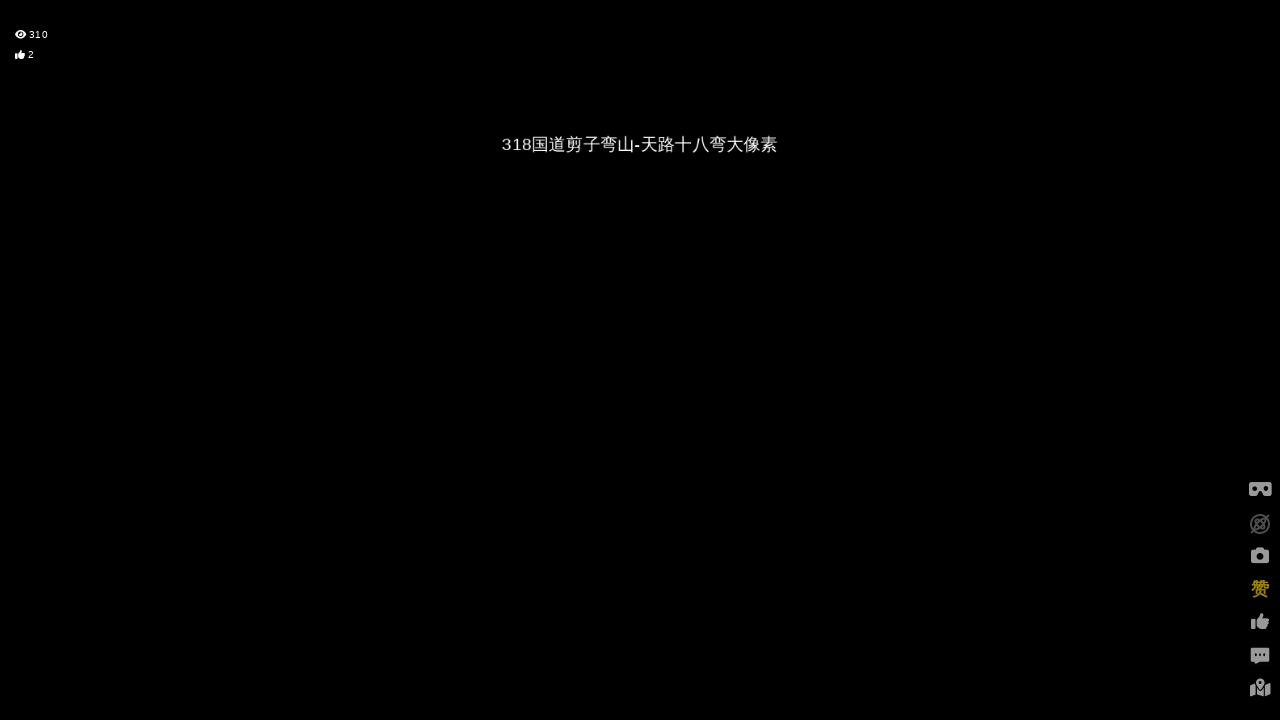

--- FILE ---
content_type: text/html;charset=utf-8
request_url: https://panorover.com/P/ycr
body_size: 119049
content:
<!DOCTYPE html><html  lang="zh-Hans"><head><meta charset="utf-8">
<meta name="viewport" content="width=device-width, user-scalable=no, initial-scale=1.0, minimum-scale=1.0, maximum-scale=1.0">
<title>318国道剪子弯山-天路十八弯大像素 - 全景旅行者</title>
<style>/*! normalize.css v8.0.1 | MIT License | github.com/necolas/normalize.css */html{line-height:1.15;-webkit-text-size-adjust:100%}body{margin:0}main{display:block}h1{font-size:2em;margin:.67em 0}hr{box-sizing:content-box;height:0;overflow:visible}pre{font-family:monospace,monospace;font-size:1em}a{background-color:transparent}abbr[title]{border-bottom:none;text-decoration:underline;-webkit-text-decoration:underline dotted;text-decoration:underline dotted}b,strong{font-weight:bolder}code,kbd,samp{font-family:monospace,monospace;font-size:1em}small{font-size:80%}sub,sup{font-size:75%;line-height:0;position:relative;vertical-align:baseline}sub{bottom:-.25em}sup{top:-.5em}img{border-style:none}button,input,optgroup,select,textarea{font-family:inherit;font-size:100%;line-height:1.15;margin:0}button,input{overflow:visible}button,select{text-transform:none}[type=button],[type=reset],[type=submit],button{-webkit-appearance:button}[type=button]::-moz-focus-inner,[type=reset]::-moz-focus-inner,[type=submit]::-moz-focus-inner,button::-moz-focus-inner{border-style:none;padding:0}[type=button]:-moz-focusring,[type=reset]:-moz-focusring,[type=submit]:-moz-focusring,button:-moz-focusring{outline:1px dotted ButtonText}fieldset{padding:.35em .75em .625em}legend{box-sizing:border-box;color:inherit;display:table;max-width:100%;padding:0;white-space:normal}progress{vertical-align:baseline}textarea{overflow:auto}[type=checkbox],[type=radio]{box-sizing:border-box;padding:0}[type=number]::-webkit-inner-spin-button,[type=number]::-webkit-outer-spin-button{height:auto}[type=search]{-webkit-appearance:textfield;outline-offset:-2px}[type=search]::-webkit-search-decoration{-webkit-appearance:none}::-webkit-file-upload-button{-webkit-appearance:button;font:inherit}details{display:block}summary{display:list-item}[hidden],template{display:none}</style>
<style>/*!
 * Milligram v1.3.0
 * https://milligram.github.io
 *
 * Copyright (c) 2017 CJ Patoilo
 * Licensed under the MIT license
 */*,:after,:before{box-sizing:inherit}html{box-sizing:border-box;font-size:10px}body{font-family:Microsoft YaHei,微软雅黑,SimSum,Tahoma,Verdana,Roboto,sans-serif;font-size:1.4em;font-weight:400;letter-spacing:.01em;line-height:1.6}blockquote{border-left:.3rem solid #d1d1d1;margin-left:0;margin-right:0;padding:1rem 1.5rem}blockquote :last-child{margin-bottom:0}.button,button,input[type=button],input[type=reset],input[type=submit]{background-color:#2577e3;border:.1rem solid #2577e3;border-radius:.3rem;color:#fff;cursor:pointer;display:inline-block;font-size:1rem;height:2rem;letter-spacing:.1rem;line-height:1.5rem;padding:0 1rem;text-align:center;text-decoration:none;text-transform:uppercase;white-space:nowrap}.button:focus,.button:hover,button:focus,button:hover,input[type=button]:focus,input[type=button]:hover,input[type=reset]:focus,input[type=reset]:hover,input[type=submit]:focus,input[type=submit]:hover{background-color:#606c76;border-color:#606c76;color:#fff;outline:0}.button[disabled],button[disabled],input[type=button][disabled],input[type=reset][disabled],input[type=submit][disabled]{cursor:default;opacity:.5}.button[disabled]:focus,.button[disabled]:hover,button[disabled]:focus,button[disabled]:hover,input[type=button][disabled]:focus,input[type=button][disabled]:hover,input[type=reset][disabled]:focus,input[type=reset][disabled]:hover,input[type=submit][disabled]:focus,input[type=submit][disabled]:hover{background-color:#9b4dca;border-color:#9b4dca}.button.button-outline,button.button-outline,input[type=button].button-outline,input[type=reset].button-outline,input[type=submit].button-outline{background-color:transparent;color:#9b4dca}.button.button-outline:focus,.button.button-outline:hover,button.button-outline:focus,button.button-outline:hover,input[type=button].button-outline:focus,input[type=button].button-outline:hover,input[type=reset].button-outline:focus,input[type=reset].button-outline:hover,input[type=submit].button-outline:focus,input[type=submit].button-outline:hover{background-color:transparent;border-color:#606c76;color:#606c76}.button.button-outline[disabled]:focus,.button.button-outline[disabled]:hover,button.button-outline[disabled]:focus,button.button-outline[disabled]:hover,input[type=button].button-outline[disabled]:focus,input[type=button].button-outline[disabled]:hover,input[type=reset].button-outline[disabled]:focus,input[type=reset].button-outline[disabled]:hover,input[type=submit].button-outline[disabled]:focus,input[type=submit].button-outline[disabled]:hover{border-color:inherit;color:#9b4dca}.button.button-clear,button.button-clear,input[type=button].button-clear,input[type=reset].button-clear,input[type=submit].button-clear{background-color:transparent;border-color:transparent;color:#9b4dca}.button.button-clear:focus,.button.button-clear:hover,button.button-clear:focus,button.button-clear:hover,input[type=button].button-clear:focus,input[type=button].button-clear:hover,input[type=reset].button-clear:focus,input[type=reset].button-clear:hover,input[type=submit].button-clear:focus,input[type=submit].button-clear:hover{background-color:transparent;border-color:transparent;color:#606c76}.button.button-clear[disabled]:focus,.button.button-clear[disabled]:hover,button.button-clear[disabled]:focus,button.button-clear[disabled]:hover,input[type=button].button-clear[disabled]:focus,input[type=button].button-clear[disabled]:hover,input[type=reset].button-clear[disabled]:focus,input[type=reset].button-clear[disabled]:hover,input[type=submit].button-clear[disabled]:focus,input[type=submit].button-clear[disabled]:hover{color:#9b4dca}code{border-radius:.4rem;font-size:86%;margin:0 .2rem;padding:.2rem .5rem;white-space:nowrap}code,pre{background:#f4f5f6}pre{border-left:.3rem solid #9b4dca;overflow-y:hidden}pre>code{border-radius:0;display:block;padding:1rem 1.5rem;white-space:pre}hr{border:0;border-top:.1rem solid #f4f5f6;margin:3rem 0}input[type=email],input[type=number],input[type=password],input[type=search],input[type=tel],input[type=text],input[type=url],select,textarea{-webkit-appearance:none;-moz-appearance:none;appearance:none;background-color:transparent;border:.1rem solid #d1d1d1;border-radius:.4rem;box-shadow:none;box-sizing:inherit;height:2rem;padding:0 .5rem;width:100%}input[type=email]:focus,input[type=number]:focus,input[type=password]:focus,input[type=search]:focus,input[type=tel]:focus,input[type=text]:focus,input[type=url]:focus,select:focus,textarea:focus{border-color:#9b4dca;outline:0}select{background:url('data:image/svg+xml;utf8,<svg xmlns="http://www.w3.org/2000/svg" height="14" viewBox="0 0 29 14" width="29"><path fill="#d1d1d1" d="M9.37727 3.625l5.08154 6.93523L19.54036 3.625"/></svg>') 100% no-repeat;padding-right:3rem}select:focus{background-image:url('data:image/svg+xml;utf8,<svg xmlns="http://www.w3.org/2000/svg" height="14" viewBox="0 0 29 14" width="29"><path fill="#9b4dca" d="M9.37727 3.625l5.08154 6.93523L19.54036 3.625"/></svg>')}textarea{min-height:6.5rem}label,legend{display:block;font-size:1.6rem;font-weight:700;margin-bottom:.5rem}fieldset{border-width:0;padding:0}input[type=checkbox],input[type=radio]{display:inline}.label-inline{display:inline-block;font-weight:400;margin-left:.5rem}.container{margin:0 auto;max-width:112rem;padding:0 2rem;position:relative;width:100%}.row{flex-direction:column;width:100%}.row,.row.row-no-padding,.row.row-no-padding>.column{padding:0}.row.row-wrap{flex-wrap:wrap}.row.row-top{align-items:flex-start}.row.row-bottom{align-items:flex-end}.row.row-center{align-items:center}.row.row-stretch{align-items:stretch}.row.row-baseline{align-items:baseline}.row .column{display:block;flex:1 1 auto;margin-left:0;max-width:100%;width:100%}.row .column.column-offset-10{margin-left:10%}.row .column.column-offset-20{margin-left:20%}.row .column.column-offset-25{margin-left:25%}.row .column.column-offset-33,.row .column.column-offset-34{margin-left:33.3333%}.row .column.column-offset-50{margin-left:50%}.row .column.column-offset-66,.row .column.column-offset-67{margin-left:66.6666%}.row .column.column-offset-75{margin-left:75%}.row .column.column-offset-80{margin-left:80%}.row .column.column-offset-90{margin-left:90%}.row .column.column-10{flex:0 0 10%;max-width:10%}.row .column.column-20{flex:0 0 20%;max-width:20%}.row .column.column-25{flex:0 0 25%;max-width:25%}.row .column.column-33,.row .column.column-34{flex:0 0 33.3333%;max-width:33.3333%}.row .column.column-40{flex:0 0 40%;max-width:40%}.row .column.column-50{flex:0 0 50%;max-width:50%}.row .column.column-60{flex:0 0 60%;max-width:60%}.row .column.column-66,.row .column.column-67{flex:0 0 66.6666%;max-width:66.6666%}.row .column.column-75{flex:0 0 75%;max-width:75%}.row .column.column-80{flex:0 0 80%;max-width:80%}.row .column.column-90{flex:0 0 90%;max-width:90%}.row .column .column-top{align-self:flex-start}.row .column .column-bottom{align-self:flex-end}.row .column .column-center{align-self:center}@media (min-width:40rem){.row{flex-direction:row;margin-left:-1rem;width:calc(100% + 2rem)}.row .column{margin-bottom:inherit;padding:0 1rem}}a{color:#000;text-decoration:none}a:focus,a:hover{color:#666}dl,ol,ul{list-style:none;margin-top:0;padding-left:0}dl dl,dl ol,dl ul,ol dl,ol ol,ol ul,ul dl,ul ol,ul ul{font-size:90%;margin:1.5rem 0 1.5rem 3rem}ol{list-style:decimal inside}ul{list-style:circle inside}fieldset,input,select,textarea{margin-bottom:1.5rem}table{border-spacing:0;width:100%}td,th{border-bottom:.1rem solid #e1e1e1;padding:1.2rem 1.5rem;text-align:left}td:first-child,th:first-child{padding-left:0}td:last-child,th:last-child{padding-right:0}b,strong{font-weight:700}p{margin-top:0}h1,h2,h3,h4,h5,h6{font-weight:300;letter-spacing:-.1rem;margin-bottom:2rem;margin-top:0}h1{font-size:4.6rem;line-height:1.2}h2{font-size:3.6rem;line-height:1.25}h3{font-size:2.8rem;line-height:1.3}h4{font-size:2.2rem;letter-spacing:-.08rem;line-height:1.35}h5{font-size:1.8rem;letter-spacing:-.05rem;line-height:1.5}h6{font-size:1.6rem;letter-spacing:0;line-height:1.4}img{max-width:100%}.clearfix:after{clear:both;content:" ";display:table}.float-left{float:left}.float-right{float:right}h1,h2,h3,h4,h5,h6{letter-spacing:unset}.row{display:flex;flex-direction:row;flex-wrap:wrap;margin-left:unset;width:unset}.row.row-center{justify-content:center}.row.row-space-between{justify-content:space-between}.row.row-space-around{justify-content:space-around}.row.row-overflow-x{flex-wrap:nowrap;justify-content:space-between;overflow-x:auto;padding-left:0;padding-right:0;white-space:nowrap}.row.row-overflow-x>*{flex-shrink:0}.row .col{flex:auto}.row>.col-1{width:8.33%}.row>.col-2{width:16.66%}.row>.col-3{width:25%}.row>.col-4{width:33.33%}.row>.col-5{width:41.66%}.row>.col-6{width:50%}.row>.col-7{width:58.33%}.row>.col-8{width:66.66%}.row>.col-9{width:75%}.row>.col-10{width:83.33%}.row>.col-11{width:91.66%}.row>.col-12{width:100%}p{letter-spacing:.05rem;line-height:1.5rem;text-align:justify;text-indent:2rem;text-justify:auto}p i{text-indent:0}.d-inline-block{display:inline-block}.text-justify{text-align:justify!important}.text-wrap{white-space:normal!important}.text-nowrap{white-space:nowrap!important}.text-truncate{overflow:hidden;text-overflow:ellipsis;white-space:nowrap}.text-left{text-align:left!important}.text-right{text-align:right!important}.text-center{text-align:center!important}.font-weight-light{font-weight:300!important}.font-weight-lighter{font-weight:lighter!important}.font-weight-normal{font-weight:400!important}.font-weight-bold{font-weight:700!important}.font-weight-bolder{font-weight:bolder!important}.font-italic{font-style:italic!important}.text-white{color:#fff!important}.text-primary{color:#007bff!important}a.text-primary:focus,a.text-primary:hover{color:#0056b3!important}.text-secondary{color:#6c757d!important}a.text-secondary:focus,a.text-secondary:hover{color:#494f54!important}.text-success{color:#28a745!important}a.text-success:focus,a.text-success:hover{color:#19692c!important}.text-info{color:#17a2b8!important}a.text-info:focus,a.text-info:hover{color:#0f6674!important}.text-warning{color:#ffc107!important}a.text-warning:focus,a.text-warning:hover{color:#ba8b00!important}.text-danger{color:#dc3545!important}a.text-danger:focus,a.text-danger:hover{color:#a71d2a!important}.text-light{color:#f8f9fa!important}a.text-light:focus,a.text-light:hover{color:#cbd3da!important}.text-dark{color:#343a40!important}a.text-dark:focus,a.text-dark:hover{color:#121416!important}.text-body{color:#212529!important}.text-muted{color:#6c757d!important}.text-black-50{color:rgba(0,0,0,.5)!important}.text-white-50{color:rgba(255,255,255,.5)!important}.text-hide{background-color:transparent;border:0;color:transparent;font:0/0 a;text-shadow:none}.text-decoration-none{text-decoration:none!important}.text-break{overflow-wrap:break-word!important;word-break:break-word!important}.text-reset{color:inherit!important}.visible{visibility:visible!important}.invisible{visibility:hidden!important}.map input{margin-bottom:unset}.map .leaflet-control-layers label{font-size:14px;font-weight:unset}</style>
<style>p{text-indent:0}input,p{margin-bottom:0}.text-shadow{color:#fff;text-shadow:0 0 5px #000,0 0 4px #000,0 0 3px #000,0 0 2px #000}.text-shadow-alt{color:#000;text-shadow:0 0 5px #fff,0 0 4px #fff,0 0 3px #fff,0 0 2px #fff}.drop-shadow{filter:drop-shadow(0 0 2px #000) drop-shadow(0 0 2px #000)}.list-unstyle{list-style:none;margin-bottom:0;margin-top:0}.arrow-down{animation:bounce 3s infinite;cursor:pointer;height:20px;opacity:1;transition:opacity 1.3s ease;width:24px}.pano td{border:none}@keyframes bounce{0%,20%,60%,80%,to{transform:translateY(0)}40%{transform:translateY(-10px)}50%{transform:translateY(5px)}}.amap .amap-maptypecontrol{top:30px}.amap *,.amap :after,.amap :before{box-sizing:unset}.amap p{letter-spacing:unset;line-height:unset;margin-top:unset;text-align:unset;text-indent:unset;text-justify:unset}.panoInfo{background:linear-gradient(rgba(0,0,0,0),rgba(0,0,0,.667));background-position:50%;background-size:cover;flex-direction:column;height:100%;padding:5px;width:100%}.panoInfo,.panoInfo>*{display:flex;justify-content:space-between}.panoInfo>*{align-items:flex-end;color:#fff;text-align:center;text-shadow:1px 1px 2px #000}.icon{vertical-align:middle}.icon-gyroscope{background:url([data-uri]) 50% 50% no-repeat;background-size:100%;display:inline-block;height:24px;width:24px}.icon-panorama{background:url([data-uri]) 50% 50% no-repeat;background-size:100%}.icon-360,.icon-panorama{display:inline-block;height:1em;width:1em}.icon-360{background:url([data-uri]) 50% 50% no-repeat;background-size:100%}p{letter-spacing:.05em;line-height:1.5em;text-align:justify;text-indent:2em;text-justify:auto}</style>
<style>/*!
 * Font Awesome Free 6.7.2 by @fontawesome - https://fontawesome.com
 * License - https://fontawesome.com/license/free (Icons: CC BY 4.0, Fonts: SIL OFL 1.1, Code: MIT License)
 * Copyright 2024 Fonticons, Inc.
 */.fa{font-family:var(--fa-style-family,"Font Awesome 6 Free");font-weight:var(--fa-style,900)}.fa,.fa-brands,.fa-regular,.fa-solid,.fab,.far,.fas{-moz-osx-font-smoothing:grayscale;-webkit-font-smoothing:antialiased;display:var(--fa-display,inline-block);font-style:normal;font-variant:normal;line-height:1;text-rendering:auto}.fa-brands:before,.fa-regular:before,.fa-solid:before,.fa:before,.fab:before,.far:before,.fas:before{content:var(--fa)}.fa-classic,.fa-regular,.fa-solid,.far,.fas{font-family:Font Awesome\ 6 Free}.fa-brands,.fab{font-family:Font Awesome\ 6 Brands}.fa-1x{font-size:1em}.fa-2x{font-size:2em}.fa-3x{font-size:3em}.fa-4x{font-size:4em}.fa-5x{font-size:5em}.fa-6x{font-size:6em}.fa-7x{font-size:7em}.fa-8x{font-size:8em}.fa-9x{font-size:9em}.fa-10x{font-size:10em}.fa-2xs{font-size:.625em;line-height:.1em;vertical-align:.225em}.fa-xs{font-size:.75em;line-height:.08333em;vertical-align:.125em}.fa-sm{font-size:.875em;line-height:.07143em;vertical-align:.05357em}.fa-lg{font-size:1.25em;line-height:.05em;vertical-align:-.075em}.fa-xl{font-size:1.5em;line-height:.04167em;vertical-align:-.125em}.fa-2xl{font-size:2em;line-height:.03125em;vertical-align:-.1875em}.fa-fw{text-align:center;width:1.25em}.fa-ul{list-style-type:none;margin-left:var(--fa-li-margin,2.5em);padding-left:0}.fa-ul>li{position:relative}.fa-li{left:calc(var(--fa-li-width, 2em)*-1);line-height:inherit;position:absolute;text-align:center;width:var(--fa-li-width,2em)}.fa-border{border-color:var(--fa-border-color,#eee);border-radius:var(--fa-border-radius,.1em);border-style:var(--fa-border-style,solid);border-width:var(--fa-border-width,.08em);padding:var(--fa-border-padding,.2em .25em .15em)}.fa-pull-left{float:left;margin-right:var(--fa-pull-margin,.3em)}.fa-pull-right{float:right;margin-left:var(--fa-pull-margin,.3em)}.fa-beat{animation-delay:var(--fa-animation-delay,0s);animation-direction:var(--fa-animation-direction,normal);animation-duration:var(--fa-animation-duration,1s);animation-iteration-count:var(--fa-animation-iteration-count,infinite);animation-name:fa-beat;animation-timing-function:var(--fa-animation-timing,ease-in-out)}.fa-bounce{animation-delay:var(--fa-animation-delay,0s);animation-direction:var(--fa-animation-direction,normal);animation-duration:var(--fa-animation-duration,1s);animation-iteration-count:var(--fa-animation-iteration-count,infinite);animation-name:fa-bounce;animation-timing-function:var(--fa-animation-timing,cubic-bezier(.28,.84,.42,1))}.fa-fade{animation-iteration-count:var(--fa-animation-iteration-count,infinite);animation-name:fa-fade;animation-timing-function:var(--fa-animation-timing,cubic-bezier(.4,0,.6,1))}.fa-beat-fade,.fa-fade{animation-delay:var(--fa-animation-delay,0s);animation-direction:var(--fa-animation-direction,normal);animation-duration:var(--fa-animation-duration,1s)}.fa-beat-fade{animation-iteration-count:var(--fa-animation-iteration-count,infinite);animation-name:fa-beat-fade;animation-timing-function:var(--fa-animation-timing,cubic-bezier(.4,0,.6,1))}.fa-flip{animation-delay:var(--fa-animation-delay,0s);animation-direction:var(--fa-animation-direction,normal);animation-duration:var(--fa-animation-duration,1s);animation-iteration-count:var(--fa-animation-iteration-count,infinite);animation-name:fa-flip;animation-timing-function:var(--fa-animation-timing,ease-in-out)}.fa-shake{animation-duration:var(--fa-animation-duration,1s);animation-iteration-count:var(--fa-animation-iteration-count,infinite);animation-name:fa-shake;animation-timing-function:var(--fa-animation-timing,linear)}.fa-shake,.fa-spin{animation-delay:var(--fa-animation-delay,0s);animation-direction:var(--fa-animation-direction,normal)}.fa-spin{animation-duration:var(--fa-animation-duration,2s);animation-iteration-count:var(--fa-animation-iteration-count,infinite);animation-name:fa-spin;animation-timing-function:var(--fa-animation-timing,linear)}.fa-spin-reverse{--fa-animation-direction:reverse}.fa-pulse,.fa-spin-pulse{animation-direction:var(--fa-animation-direction,normal);animation-duration:var(--fa-animation-duration,1s);animation-iteration-count:var(--fa-animation-iteration-count,infinite);animation-name:fa-spin;animation-timing-function:var(--fa-animation-timing,steps(8))}@media (prefers-reduced-motion:reduce){.fa-beat,.fa-beat-fade,.fa-bounce,.fa-fade,.fa-flip,.fa-pulse,.fa-shake,.fa-spin,.fa-spin-pulse{animation-delay:-1ms;animation-duration:1ms;animation-iteration-count:1;transition-delay:0s;transition-duration:0s}}@keyframes fa-beat{0%,90%{transform:scale(1)}45%{transform:scale(var(--fa-beat-scale,1.25))}}@keyframes fa-bounce{0%{transform:scale(1) translateY(0)}10%{transform:scale(var(--fa-bounce-start-scale-x,1.1),var(--fa-bounce-start-scale-y,.9)) translateY(0)}30%{transform:scale(var(--fa-bounce-jump-scale-x,.9),var(--fa-bounce-jump-scale-y,1.1)) translateY(var(--fa-bounce-height,-.5em))}50%{transform:scale(var(--fa-bounce-land-scale-x,1.05),var(--fa-bounce-land-scale-y,.95)) translateY(0)}57%{transform:scale(1) translateY(var(--fa-bounce-rebound,-.125em))}64%{transform:scale(1) translateY(0)}to{transform:scale(1) translateY(0)}}@keyframes fa-fade{50%{opacity:var(--fa-fade-opacity,.4)}}@keyframes fa-beat-fade{0%,to{opacity:var(--fa-beat-fade-opacity,.4);transform:scale(1)}50%{opacity:1;transform:scale(var(--fa-beat-fade-scale,1.125))}}@keyframes fa-flip{50%{transform:rotate3d(var(--fa-flip-x,0),var(--fa-flip-y,1),var(--fa-flip-z,0),var(--fa-flip-angle,-180deg))}}@keyframes fa-shake{0%{transform:rotate(-15deg)}4%{transform:rotate(15deg)}24%,8%{transform:rotate(-18deg)}12%,28%{transform:rotate(18deg)}16%{transform:rotate(-22deg)}20%{transform:rotate(22deg)}32%{transform:rotate(-12deg)}36%{transform:rotate(12deg)}40%,to{transform:rotate(0)}}@keyframes fa-spin{0%{transform:rotate(0)}to{transform:rotate(1turn)}}.fa-rotate-90{transform:rotate(90deg)}.fa-rotate-180{transform:rotate(180deg)}.fa-rotate-270{transform:rotate(270deg)}.fa-flip-horizontal{transform:scaleX(-1)}.fa-flip-vertical{transform:scaleY(-1)}.fa-flip-both,.fa-flip-horizontal.fa-flip-vertical{transform:scale(-1)}.fa-rotate-by{transform:rotate(var(--fa-rotate-angle,0))}.fa-stack{display:inline-block;height:2em;line-height:2em;position:relative;vertical-align:middle;width:2.5em}.fa-stack-1x,.fa-stack-2x{left:0;position:absolute;text-align:center;width:100%;z-index:var(--fa-stack-z-index,auto)}.fa-stack-1x{line-height:inherit}.fa-stack-2x{font-size:2em}.fa-inverse{color:var(--fa-inverse,#fff)}.fa-0{--fa:"0"}.fa-1{--fa:"1"}.fa-2{--fa:"2"}.fa-3{--fa:"3"}.fa-4{--fa:"4"}.fa-5{--fa:"5"}.fa-6{--fa:"6"}.fa-7{--fa:"7"}.fa-8{--fa:"8"}.fa-9{--fa:"9"}.fa-fill-drip{--fa:""}.fa-arrows-to-circle{--fa:""}.fa-chevron-circle-right,.fa-circle-chevron-right{--fa:""}.fa-at{--fa:"@"}.fa-trash-alt,.fa-trash-can{--fa:""}.fa-text-height{--fa:""}.fa-user-times,.fa-user-xmark{--fa:""}.fa-stethoscope{--fa:""}.fa-comment-alt,.fa-message{--fa:""}.fa-info{--fa:""}.fa-compress-alt,.fa-down-left-and-up-right-to-center{--fa:""}.fa-explosion{--fa:""}.fa-file-alt,.fa-file-lines,.fa-file-text{--fa:""}.fa-wave-square{--fa:""}.fa-ring{--fa:""}.fa-building-un{--fa:""}.fa-dice-three{--fa:""}.fa-calendar-alt,.fa-calendar-days{--fa:""}.fa-anchor-circle-check{--fa:""}.fa-building-circle-arrow-right{--fa:""}.fa-volleyball,.fa-volleyball-ball{--fa:""}.fa-arrows-up-to-line{--fa:""}.fa-sort-desc,.fa-sort-down{--fa:""}.fa-circle-minus,.fa-minus-circle{--fa:""}.fa-door-open{--fa:""}.fa-right-from-bracket,.fa-sign-out-alt{--fa:""}.fa-atom{--fa:""}.fa-soap{--fa:""}.fa-heart-music-camera-bolt,.fa-icons{--fa:""}.fa-microphone-alt-slash,.fa-microphone-lines-slash{--fa:""}.fa-bridge-circle-check{--fa:""}.fa-pump-medical{--fa:""}.fa-fingerprint{--fa:""}.fa-hand-point-right{--fa:""}.fa-magnifying-glass-location,.fa-search-location{--fa:""}.fa-forward-step,.fa-step-forward{--fa:""}.fa-face-smile-beam,.fa-smile-beam{--fa:""}.fa-flag-checkered{--fa:""}.fa-football,.fa-football-ball{--fa:""}.fa-school-circle-exclamation{--fa:""}.fa-crop{--fa:""}.fa-angle-double-down,.fa-angles-down{--fa:""}.fa-users-rectangle{--fa:""}.fa-people-roof{--fa:""}.fa-people-line{--fa:""}.fa-beer,.fa-beer-mug-empty{--fa:""}.fa-diagram-predecessor{--fa:""}.fa-arrow-up-long,.fa-long-arrow-up{--fa:""}.fa-burn,.fa-fire-flame-simple{--fa:""}.fa-male,.fa-person{--fa:""}.fa-laptop{--fa:""}.fa-file-csv{--fa:""}.fa-menorah{--fa:""}.fa-truck-plane{--fa:""}.fa-record-vinyl{--fa:""}.fa-face-grin-stars,.fa-grin-stars{--fa:""}.fa-bong{--fa:""}.fa-pastafarianism,.fa-spaghetti-monster-flying{--fa:""}.fa-arrow-down-up-across-line{--fa:""}.fa-spoon,.fa-utensil-spoon{--fa:""}.fa-jar-wheat{--fa:""}.fa-envelopes-bulk,.fa-mail-bulk{--fa:""}.fa-file-circle-exclamation{--fa:""}.fa-circle-h,.fa-hospital-symbol{--fa:""}.fa-pager{--fa:""}.fa-address-book,.fa-contact-book{--fa:""}.fa-strikethrough{--fa:""}.fa-k{--fa:"K"}.fa-landmark-flag{--fa:""}.fa-pencil,.fa-pencil-alt{--fa:""}.fa-backward{--fa:""}.fa-caret-right{--fa:""}.fa-comments{--fa:""}.fa-file-clipboard,.fa-paste{--fa:""}.fa-code-pull-request{--fa:""}.fa-clipboard-list{--fa:""}.fa-truck-loading,.fa-truck-ramp-box{--fa:""}.fa-user-check{--fa:""}.fa-vial-virus{--fa:""}.fa-sheet-plastic{--fa:""}.fa-blog{--fa:""}.fa-user-ninja{--fa:""}.fa-person-arrow-up-from-line{--fa:""}.fa-scroll-torah,.fa-torah{--fa:""}.fa-broom-ball,.fa-quidditch,.fa-quidditch-broom-ball{--fa:""}.fa-toggle-off{--fa:""}.fa-archive,.fa-box-archive{--fa:""}.fa-person-drowning{--fa:""}.fa-arrow-down-9-1,.fa-sort-numeric-desc,.fa-sort-numeric-down-alt{--fa:""}.fa-face-grin-tongue-squint,.fa-grin-tongue-squint{--fa:""}.fa-spray-can{--fa:""}.fa-truck-monster{--fa:""}.fa-w{--fa:"W"}.fa-earth-africa,.fa-globe-africa{--fa:""}.fa-rainbow{--fa:""}.fa-circle-notch{--fa:""}.fa-tablet-alt,.fa-tablet-screen-button{--fa:""}.fa-paw{--fa:""}.fa-cloud{--fa:""}.fa-trowel-bricks{--fa:""}.fa-face-flushed,.fa-flushed{--fa:""}.fa-hospital-user{--fa:""}.fa-tent-arrow-left-right{--fa:""}.fa-gavel,.fa-legal{--fa:""}.fa-binoculars{--fa:""}.fa-microphone-slash{--fa:""}.fa-box-tissue{--fa:""}.fa-motorcycle{--fa:""}.fa-bell-concierge,.fa-concierge-bell{--fa:""}.fa-pen-ruler,.fa-pencil-ruler{--fa:""}.fa-people-arrows,.fa-people-arrows-left-right{--fa:""}.fa-mars-and-venus-burst{--fa:""}.fa-caret-square-right,.fa-square-caret-right{--fa:""}.fa-cut,.fa-scissors{--fa:""}.fa-sun-plant-wilt{--fa:""}.fa-toilets-portable{--fa:""}.fa-hockey-puck{--fa:""}.fa-table{--fa:""}.fa-magnifying-glass-arrow-right{--fa:""}.fa-digital-tachograph,.fa-tachograph-digital{--fa:""}.fa-users-slash{--fa:""}.fa-clover{--fa:""}.fa-mail-reply,.fa-reply{--fa:""}.fa-star-and-crescent{--fa:""}.fa-house-fire{--fa:""}.fa-minus-square,.fa-square-minus{--fa:""}.fa-helicopter{--fa:""}.fa-compass{--fa:""}.fa-caret-square-down,.fa-square-caret-down{--fa:""}.fa-file-circle-question{--fa:""}.fa-laptop-code{--fa:""}.fa-swatchbook{--fa:""}.fa-prescription-bottle{--fa:""}.fa-bars,.fa-navicon{--fa:""}.fa-people-group{--fa:""}.fa-hourglass-3,.fa-hourglass-end{--fa:""}.fa-heart-broken,.fa-heart-crack{--fa:""}.fa-external-link-square-alt,.fa-square-up-right{--fa:""}.fa-face-kiss-beam,.fa-kiss-beam{--fa:""}.fa-film{--fa:""}.fa-ruler-horizontal{--fa:""}.fa-people-robbery{--fa:""}.fa-lightbulb{--fa:""}.fa-caret-left{--fa:""}.fa-circle-exclamation,.fa-exclamation-circle{--fa:""}.fa-school-circle-xmark{--fa:""}.fa-arrow-right-from-bracket,.fa-sign-out{--fa:""}.fa-chevron-circle-down,.fa-circle-chevron-down{--fa:""}.fa-unlock-alt,.fa-unlock-keyhole{--fa:""}.fa-cloud-showers-heavy{--fa:""}.fa-headphones-alt,.fa-headphones-simple{--fa:""}.fa-sitemap{--fa:""}.fa-circle-dollar-to-slot,.fa-donate{--fa:""}.fa-memory{--fa:""}.fa-road-spikes{--fa:""}.fa-fire-burner{--fa:""}.fa-flag{--fa:""}.fa-hanukiah{--fa:""}.fa-feather{--fa:""}.fa-volume-down,.fa-volume-low{--fa:""}.fa-comment-slash{--fa:""}.fa-cloud-sun-rain{--fa:""}.fa-compress{--fa:""}.fa-wheat-alt,.fa-wheat-awn{--fa:""}.fa-ankh{--fa:""}.fa-hands-holding-child{--fa:""}.fa-asterisk{--fa:"*"}.fa-check-square,.fa-square-check{--fa:""}.fa-peseta-sign{--fa:""}.fa-header,.fa-heading{--fa:""}.fa-ghost{--fa:""}.fa-list,.fa-list-squares{--fa:""}.fa-phone-square-alt,.fa-square-phone-flip{--fa:""}.fa-cart-plus{--fa:""}.fa-gamepad{--fa:""}.fa-circle-dot,.fa-dot-circle{--fa:""}.fa-dizzy,.fa-face-dizzy{--fa:""}.fa-egg{--fa:""}.fa-house-medical-circle-xmark{--fa:""}.fa-campground{--fa:""}.fa-folder-plus{--fa:""}.fa-futbol,.fa-futbol-ball,.fa-soccer-ball{--fa:""}.fa-paint-brush,.fa-paintbrush{--fa:""}.fa-lock{--fa:""}.fa-gas-pump{--fa:""}.fa-hot-tub,.fa-hot-tub-person{--fa:""}.fa-map-location,.fa-map-marked{--fa:""}.fa-house-flood-water{--fa:""}.fa-tree{--fa:""}.fa-bridge-lock{--fa:""}.fa-sack-dollar{--fa:""}.fa-edit,.fa-pen-to-square{--fa:""}.fa-car-side{--fa:""}.fa-share-alt,.fa-share-nodes{--fa:""}.fa-heart-circle-minus{--fa:""}.fa-hourglass-2,.fa-hourglass-half{--fa:""}.fa-microscope{--fa:""}.fa-sink{--fa:""}.fa-bag-shopping,.fa-shopping-bag{--fa:""}.fa-arrow-down-z-a,.fa-sort-alpha-desc,.fa-sort-alpha-down-alt{--fa:""}.fa-mitten{--fa:""}.fa-person-rays{--fa:""}.fa-users{--fa:""}.fa-eye-slash{--fa:""}.fa-flask-vial{--fa:""}.fa-hand,.fa-hand-paper{--fa:""}.fa-om{--fa:""}.fa-worm{--fa:""}.fa-house-circle-xmark{--fa:""}.fa-plug{--fa:""}.fa-chevron-up{--fa:""}.fa-hand-spock{--fa:""}.fa-stopwatch{--fa:""}.fa-face-kiss,.fa-kiss{--fa:""}.fa-bridge-circle-xmark{--fa:""}.fa-face-grin-tongue,.fa-grin-tongue{--fa:""}.fa-chess-bishop{--fa:""}.fa-face-grin-wink,.fa-grin-wink{--fa:""}.fa-deaf,.fa-deafness,.fa-ear-deaf,.fa-hard-of-hearing{--fa:""}.fa-road-circle-check{--fa:""}.fa-dice-five{--fa:""}.fa-rss-square,.fa-square-rss{--fa:""}.fa-land-mine-on{--fa:""}.fa-i-cursor{--fa:""}.fa-stamp{--fa:""}.fa-stairs{--fa:""}.fa-i{--fa:"I"}.fa-hryvnia,.fa-hryvnia-sign{--fa:""}.fa-pills{--fa:""}.fa-face-grin-wide,.fa-grin-alt{--fa:""}.fa-tooth{--fa:""}.fa-v{--fa:"V"}.fa-bangladeshi-taka-sign{--fa:""}.fa-bicycle{--fa:""}.fa-rod-asclepius,.fa-rod-snake,.fa-staff-aesculapius,.fa-staff-snake{--fa:""}.fa-head-side-cough-slash{--fa:""}.fa-ambulance,.fa-truck-medical{--fa:""}.fa-wheat-awn-circle-exclamation{--fa:""}.fa-snowman{--fa:""}.fa-mortar-pestle{--fa:""}.fa-road-barrier{--fa:""}.fa-school{--fa:""}.fa-igloo{--fa:""}.fa-joint{--fa:""}.fa-angle-right{--fa:""}.fa-horse{--fa:""}.fa-q{--fa:"Q"}.fa-g{--fa:"G"}.fa-notes-medical{--fa:""}.fa-temperature-2,.fa-temperature-half,.fa-thermometer-2,.fa-thermometer-half{--fa:""}.fa-dong-sign{--fa:""}.fa-capsules{--fa:""}.fa-poo-bolt,.fa-poo-storm{--fa:""}.fa-face-frown-open,.fa-frown-open{--fa:""}.fa-hand-point-up{--fa:""}.fa-money-bill{--fa:""}.fa-bookmark{--fa:""}.fa-align-justify{--fa:""}.fa-umbrella-beach{--fa:""}.fa-helmet-un{--fa:""}.fa-bullseye{--fa:""}.fa-bacon{--fa:""}.fa-hand-point-down{--fa:""}.fa-arrow-up-from-bracket{--fa:""}.fa-folder,.fa-folder-blank{--fa:""}.fa-file-medical-alt,.fa-file-waveform{--fa:""}.fa-radiation{--fa:""}.fa-chart-simple{--fa:""}.fa-mars-stroke{--fa:""}.fa-vial{--fa:""}.fa-dashboard,.fa-gauge,.fa-gauge-med,.fa-tachometer-alt-average{--fa:""}.fa-magic-wand-sparkles,.fa-wand-magic-sparkles{--fa:""}.fa-e{--fa:"E"}.fa-pen-alt,.fa-pen-clip{--fa:""}.fa-bridge-circle-exclamation{--fa:""}.fa-user{--fa:""}.fa-school-circle-check{--fa:""}.fa-dumpster{--fa:""}.fa-shuttle-van,.fa-van-shuttle{--fa:""}.fa-building-user{--fa:""}.fa-caret-square-left,.fa-square-caret-left{--fa:""}.fa-highlighter{--fa:""}.fa-key{--fa:""}.fa-bullhorn{--fa:""}.fa-globe{--fa:""}.fa-synagogue{--fa:""}.fa-person-half-dress{--fa:""}.fa-road-bridge{--fa:""}.fa-location-arrow{--fa:""}.fa-c{--fa:"C"}.fa-tablet-button{--fa:""}.fa-building-lock{--fa:""}.fa-pizza-slice{--fa:""}.fa-money-bill-wave{--fa:""}.fa-area-chart,.fa-chart-area{--fa:""}.fa-house-flag{--fa:""}.fa-person-circle-minus{--fa:""}.fa-ban,.fa-cancel{--fa:""}.fa-camera-rotate{--fa:""}.fa-air-freshener,.fa-spray-can-sparkles{--fa:""}.fa-star{--fa:""}.fa-repeat{--fa:""}.fa-cross{--fa:""}.fa-box{--fa:""}.fa-venus-mars{--fa:""}.fa-arrow-pointer,.fa-mouse-pointer{--fa:""}.fa-expand-arrows-alt,.fa-maximize{--fa:""}.fa-charging-station{--fa:""}.fa-shapes,.fa-triangle-circle-square{--fa:""}.fa-random,.fa-shuffle{--fa:""}.fa-person-running,.fa-running{--fa:""}.fa-mobile-retro{--fa:""}.fa-grip-lines-vertical{--fa:""}.fa-spider{--fa:""}.fa-hands-bound{--fa:""}.fa-file-invoice-dollar{--fa:""}.fa-plane-circle-exclamation{--fa:""}.fa-x-ray{--fa:""}.fa-spell-check{--fa:""}.fa-slash{--fa:""}.fa-computer-mouse,.fa-mouse{--fa:""}.fa-arrow-right-to-bracket,.fa-sign-in{--fa:""}.fa-shop-slash,.fa-store-alt-slash{--fa:""}.fa-server{--fa:""}.fa-virus-covid-slash{--fa:""}.fa-shop-lock{--fa:""}.fa-hourglass-1,.fa-hourglass-start{--fa:""}.fa-blender-phone{--fa:""}.fa-building-wheat{--fa:""}.fa-person-breastfeeding{--fa:""}.fa-right-to-bracket,.fa-sign-in-alt{--fa:""}.fa-venus{--fa:""}.fa-passport{--fa:""}.fa-thumb-tack-slash,.fa-thumbtack-slash{--fa:""}.fa-heart-pulse,.fa-heartbeat{--fa:""}.fa-people-carry,.fa-people-carry-box{--fa:""}.fa-temperature-high{--fa:""}.fa-microchip{--fa:""}.fa-crown{--fa:""}.fa-weight-hanging{--fa:""}.fa-xmarks-lines{--fa:""}.fa-file-prescription{--fa:""}.fa-weight,.fa-weight-scale{--fa:""}.fa-user-friends,.fa-user-group{--fa:""}.fa-arrow-up-a-z,.fa-sort-alpha-up{--fa:""}.fa-chess-knight{--fa:""}.fa-face-laugh-squint,.fa-laugh-squint{--fa:""}.fa-wheelchair{--fa:""}.fa-arrow-circle-up,.fa-circle-arrow-up{--fa:""}.fa-toggle-on{--fa:""}.fa-person-walking,.fa-walking{--fa:""}.fa-l{--fa:"L"}.fa-fire{--fa:""}.fa-bed-pulse,.fa-procedures{--fa:""}.fa-shuttle-space,.fa-space-shuttle{--fa:""}.fa-face-laugh,.fa-laugh{--fa:""}.fa-folder-open{--fa:""}.fa-heart-circle-plus{--fa:""}.fa-code-fork{--fa:""}.fa-city{--fa:""}.fa-microphone-alt,.fa-microphone-lines{--fa:""}.fa-pepper-hot{--fa:""}.fa-unlock{--fa:""}.fa-colon-sign{--fa:""}.fa-headset{--fa:""}.fa-store-slash{--fa:""}.fa-road-circle-xmark{--fa:""}.fa-user-minus{--fa:""}.fa-mars-stroke-up,.fa-mars-stroke-v{--fa:""}.fa-champagne-glasses,.fa-glass-cheers{--fa:""}.fa-clipboard{--fa:""}.fa-house-circle-exclamation{--fa:""}.fa-file-arrow-up,.fa-file-upload{--fa:""}.fa-wifi,.fa-wifi-3,.fa-wifi-strong{--fa:""}.fa-bath,.fa-bathtub{--fa:""}.fa-underline{--fa:""}.fa-user-edit,.fa-user-pen{--fa:""}.fa-signature{--fa:""}.fa-stroopwafel{--fa:""}.fa-bold{--fa:""}.fa-anchor-lock{--fa:""}.fa-building-ngo{--fa:""}.fa-manat-sign{--fa:""}.fa-not-equal{--fa:""}.fa-border-style,.fa-border-top-left{--fa:""}.fa-map-location-dot,.fa-map-marked-alt{--fa:""}.fa-jedi{--fa:""}.fa-poll,.fa-square-poll-vertical{--fa:""}.fa-mug-hot{--fa:""}.fa-battery-car,.fa-car-battery{--fa:""}.fa-gift{--fa:""}.fa-dice-two{--fa:""}.fa-chess-queen{--fa:""}.fa-glasses{--fa:""}.fa-chess-board{--fa:""}.fa-building-circle-check{--fa:""}.fa-person-chalkboard{--fa:""}.fa-mars-stroke-h,.fa-mars-stroke-right{--fa:""}.fa-hand-back-fist,.fa-hand-rock{--fa:""}.fa-caret-square-up,.fa-square-caret-up{--fa:""}.fa-cloud-showers-water{--fa:""}.fa-bar-chart,.fa-chart-bar{--fa:""}.fa-hands-bubbles,.fa-hands-wash{--fa:""}.fa-less-than-equal{--fa:""}.fa-train{--fa:""}.fa-eye-low-vision,.fa-low-vision{--fa:""}.fa-crow{--fa:""}.fa-sailboat{--fa:""}.fa-window-restore{--fa:""}.fa-plus-square,.fa-square-plus{--fa:""}.fa-torii-gate{--fa:""}.fa-frog{--fa:""}.fa-bucket{--fa:""}.fa-image{--fa:""}.fa-microphone{--fa:""}.fa-cow{--fa:""}.fa-caret-up{--fa:""}.fa-screwdriver{--fa:""}.fa-folder-closed{--fa:""}.fa-house-tsunami{--fa:""}.fa-square-nfi{--fa:""}.fa-arrow-up-from-ground-water{--fa:""}.fa-glass-martini-alt,.fa-martini-glass{--fa:""}.fa-square-binary{--fa:""}.fa-rotate-back,.fa-rotate-backward,.fa-rotate-left,.fa-undo-alt{--fa:""}.fa-columns,.fa-table-columns{--fa:""}.fa-lemon{--fa:""}.fa-head-side-mask{--fa:""}.fa-handshake{--fa:""}.fa-gem{--fa:""}.fa-dolly,.fa-dolly-box{--fa:""}.fa-smoking{--fa:""}.fa-compress-arrows-alt,.fa-minimize{--fa:""}.fa-monument{--fa:""}.fa-snowplow{--fa:""}.fa-angle-double-right,.fa-angles-right{--fa:""}.fa-cannabis{--fa:""}.fa-circle-play,.fa-play-circle{--fa:""}.fa-tablets{--fa:""}.fa-ethernet{--fa:""}.fa-eur,.fa-euro,.fa-euro-sign{--fa:""}.fa-chair{--fa:""}.fa-check-circle,.fa-circle-check{--fa:""}.fa-circle-stop,.fa-stop-circle{--fa:""}.fa-compass-drafting,.fa-drafting-compass{--fa:""}.fa-plate-wheat{--fa:""}.fa-icicles{--fa:""}.fa-person-shelter{--fa:""}.fa-neuter{--fa:""}.fa-id-badge{--fa:""}.fa-marker{--fa:""}.fa-face-laugh-beam,.fa-laugh-beam{--fa:""}.fa-helicopter-symbol{--fa:""}.fa-universal-access{--fa:""}.fa-chevron-circle-up,.fa-circle-chevron-up{--fa:""}.fa-lari-sign{--fa:""}.fa-volcano{--fa:""}.fa-person-walking-dashed-line-arrow-right{--fa:""}.fa-gbp,.fa-pound-sign,.fa-sterling-sign{--fa:""}.fa-viruses{--fa:""}.fa-square-person-confined{--fa:""}.fa-user-tie{--fa:""}.fa-arrow-down-long,.fa-long-arrow-down{--fa:""}.fa-tent-arrow-down-to-line{--fa:""}.fa-certificate{--fa:""}.fa-mail-reply-all,.fa-reply-all{--fa:""}.fa-suitcase{--fa:""}.fa-person-skating,.fa-skating{--fa:""}.fa-filter-circle-dollar,.fa-funnel-dollar{--fa:""}.fa-camera-retro{--fa:""}.fa-arrow-circle-down,.fa-circle-arrow-down{--fa:""}.fa-arrow-right-to-file,.fa-file-import{--fa:""}.fa-external-link-square,.fa-square-arrow-up-right{--fa:""}.fa-box-open{--fa:""}.fa-scroll{--fa:""}.fa-spa{--fa:""}.fa-location-pin-lock{--fa:""}.fa-pause{--fa:""}.fa-hill-avalanche{--fa:""}.fa-temperature-0,.fa-temperature-empty,.fa-thermometer-0,.fa-thermometer-empty{--fa:""}.fa-bomb{--fa:""}.fa-registered{--fa:""}.fa-address-card,.fa-contact-card,.fa-vcard{--fa:""}.fa-balance-scale-right,.fa-scale-unbalanced-flip{--fa:""}.fa-subscript{--fa:""}.fa-diamond-turn-right,.fa-directions{--fa:""}.fa-burst{--fa:""}.fa-house-laptop,.fa-laptop-house{--fa:""}.fa-face-tired,.fa-tired{--fa:""}.fa-money-bills{--fa:""}.fa-smog{--fa:""}.fa-crutch{--fa:""}.fa-cloud-arrow-up,.fa-cloud-upload,.fa-cloud-upload-alt{--fa:""}.fa-palette{--fa:""}.fa-arrows-turn-right{--fa:""}.fa-vest{--fa:""}.fa-ferry{--fa:""}.fa-arrows-down-to-people{--fa:""}.fa-seedling,.fa-sprout{--fa:""}.fa-arrows-alt-h,.fa-left-right{--fa:""}.fa-boxes-packing{--fa:""}.fa-arrow-circle-left,.fa-circle-arrow-left{--fa:""}.fa-group-arrows-rotate{--fa:""}.fa-bowl-food{--fa:""}.fa-candy-cane{--fa:""}.fa-arrow-down-wide-short,.fa-sort-amount-asc,.fa-sort-amount-down{--fa:""}.fa-cloud-bolt,.fa-thunderstorm{--fa:""}.fa-remove-format,.fa-text-slash{--fa:""}.fa-face-smile-wink,.fa-smile-wink{--fa:""}.fa-file-word{--fa:""}.fa-file-powerpoint{--fa:""}.fa-arrows-h,.fa-arrows-left-right{--fa:""}.fa-house-lock{--fa:""}.fa-cloud-arrow-down,.fa-cloud-download,.fa-cloud-download-alt{--fa:""}.fa-children{--fa:""}.fa-blackboard,.fa-chalkboard{--fa:""}.fa-user-alt-slash,.fa-user-large-slash{--fa:""}.fa-envelope-open{--fa:""}.fa-handshake-alt-slash,.fa-handshake-simple-slash{--fa:""}.fa-mattress-pillow{--fa:""}.fa-guarani-sign{--fa:""}.fa-arrows-rotate,.fa-refresh,.fa-sync{--fa:""}.fa-fire-extinguisher{--fa:""}.fa-cruzeiro-sign{--fa:""}.fa-greater-than-equal{--fa:""}.fa-shield-alt,.fa-shield-halved{--fa:""}.fa-atlas,.fa-book-atlas{--fa:""}.fa-virus{--fa:""}.fa-envelope-circle-check{--fa:""}.fa-layer-group{--fa:""}.fa-arrows-to-dot{--fa:""}.fa-archway{--fa:""}.fa-heart-circle-check{--fa:""}.fa-house-chimney-crack,.fa-house-damage{--fa:""}.fa-file-archive,.fa-file-zipper{--fa:""}.fa-square{--fa:""}.fa-glass-martini,.fa-martini-glass-empty{--fa:""}.fa-couch{--fa:""}.fa-cedi-sign{--fa:""}.fa-italic{--fa:""}.fa-table-cells-column-lock{--fa:""}.fa-church{--fa:""}.fa-comments-dollar{--fa:""}.fa-democrat{--fa:""}.fa-z{--fa:"Z"}.fa-person-skiing,.fa-skiing{--fa:""}.fa-road-lock{--fa:""}.fa-a{--fa:"A"}.fa-temperature-arrow-down,.fa-temperature-down{--fa:""}.fa-feather-alt,.fa-feather-pointed{--fa:""}.fa-p{--fa:"P"}.fa-snowflake{--fa:""}.fa-newspaper{--fa:""}.fa-ad,.fa-rectangle-ad{--fa:""}.fa-arrow-circle-right,.fa-circle-arrow-right{--fa:""}.fa-filter-circle-xmark{--fa:""}.fa-locust{--fa:""}.fa-sort,.fa-unsorted{--fa:""}.fa-list-1-2,.fa-list-numeric,.fa-list-ol{--fa:""}.fa-person-dress-burst{--fa:""}.fa-money-check-alt,.fa-money-check-dollar{--fa:""}.fa-vector-square{--fa:""}.fa-bread-slice{--fa:""}.fa-language{--fa:""}.fa-face-kiss-wink-heart,.fa-kiss-wink-heart{--fa:""}.fa-filter{--fa:""}.fa-question{--fa:"?"}.fa-file-signature{--fa:""}.fa-arrows-alt,.fa-up-down-left-right{--fa:""}.fa-house-chimney-user{--fa:""}.fa-hand-holding-heart{--fa:""}.fa-puzzle-piece{--fa:""}.fa-money-check{--fa:""}.fa-star-half-alt,.fa-star-half-stroke{--fa:""}.fa-code{--fa:""}.fa-glass-whiskey,.fa-whiskey-glass{--fa:""}.fa-building-circle-exclamation{--fa:""}.fa-magnifying-glass-chart{--fa:""}.fa-arrow-up-right-from-square,.fa-external-link{--fa:""}.fa-cubes-stacked{--fa:""}.fa-krw,.fa-won,.fa-won-sign{--fa:""}.fa-virus-covid{--fa:""}.fa-austral-sign{--fa:""}.fa-f{--fa:"F"}.fa-leaf{--fa:""}.fa-road{--fa:""}.fa-cab,.fa-taxi{--fa:""}.fa-person-circle-plus{--fa:""}.fa-chart-pie,.fa-pie-chart{--fa:""}.fa-bolt-lightning{--fa:""}.fa-sack-xmark{--fa:""}.fa-file-excel{--fa:""}.fa-file-contract{--fa:""}.fa-fish-fins{--fa:""}.fa-building-flag{--fa:""}.fa-face-grin-beam,.fa-grin-beam{--fa:""}.fa-object-ungroup{--fa:""}.fa-poop{--fa:""}.fa-location-pin,.fa-map-marker{--fa:""}.fa-kaaba{--fa:""}.fa-toilet-paper{--fa:""}.fa-hard-hat,.fa-hat-hard,.fa-helmet-safety{--fa:""}.fa-eject{--fa:""}.fa-arrow-alt-circle-right,.fa-circle-right{--fa:""}.fa-plane-circle-check{--fa:""}.fa-face-rolling-eyes,.fa-meh-rolling-eyes{--fa:""}.fa-object-group{--fa:""}.fa-chart-line,.fa-line-chart{--fa:""}.fa-mask-ventilator{--fa:""}.fa-arrow-right{--fa:""}.fa-map-signs,.fa-signs-post{--fa:""}.fa-cash-register{--fa:""}.fa-person-circle-question{--fa:""}.fa-h{--fa:"H"}.fa-tarp{--fa:""}.fa-screwdriver-wrench,.fa-tools{--fa:""}.fa-arrows-to-eye{--fa:""}.fa-plug-circle-bolt{--fa:""}.fa-heart{--fa:""}.fa-mars-and-venus{--fa:""}.fa-home-user,.fa-house-user{--fa:""}.fa-dumpster-fire{--fa:""}.fa-house-crack{--fa:""}.fa-cocktail,.fa-martini-glass-citrus{--fa:""}.fa-face-surprise,.fa-surprise{--fa:""}.fa-bottle-water{--fa:""}.fa-circle-pause,.fa-pause-circle{--fa:""}.fa-toilet-paper-slash{--fa:""}.fa-apple-alt,.fa-apple-whole{--fa:""}.fa-kitchen-set{--fa:""}.fa-r{--fa:"R"}.fa-temperature-1,.fa-temperature-quarter,.fa-thermometer-1,.fa-thermometer-quarter{--fa:""}.fa-cube{--fa:""}.fa-bitcoin-sign{--fa:""}.fa-shield-dog{--fa:""}.fa-solar-panel{--fa:""}.fa-lock-open{--fa:""}.fa-elevator{--fa:""}.fa-money-bill-transfer{--fa:""}.fa-money-bill-trend-up{--fa:""}.fa-house-flood-water-circle-arrow-right{--fa:""}.fa-poll-h,.fa-square-poll-horizontal{--fa:""}.fa-circle{--fa:""}.fa-backward-fast,.fa-fast-backward{--fa:""}.fa-recycle{--fa:""}.fa-user-astronaut{--fa:""}.fa-plane-slash{--fa:""}.fa-trademark{--fa:""}.fa-basketball,.fa-basketball-ball{--fa:""}.fa-satellite-dish{--fa:""}.fa-arrow-alt-circle-up,.fa-circle-up{--fa:""}.fa-mobile-alt,.fa-mobile-screen-button{--fa:""}.fa-volume-high,.fa-volume-up{--fa:""}.fa-users-rays{--fa:""}.fa-wallet{--fa:""}.fa-clipboard-check{--fa:""}.fa-file-audio{--fa:""}.fa-burger,.fa-hamburger{--fa:""}.fa-wrench{--fa:""}.fa-bugs{--fa:""}.fa-rupee,.fa-rupee-sign{--fa:""}.fa-file-image{--fa:""}.fa-circle-question,.fa-question-circle{--fa:""}.fa-plane-departure{--fa:""}.fa-handshake-slash{--fa:""}.fa-book-bookmark{--fa:""}.fa-code-branch{--fa:""}.fa-hat-cowboy{--fa:""}.fa-bridge{--fa:""}.fa-phone-alt,.fa-phone-flip{--fa:""}.fa-truck-front{--fa:""}.fa-cat{--fa:""}.fa-anchor-circle-exclamation{--fa:""}.fa-truck-field{--fa:""}.fa-route{--fa:""}.fa-clipboard-question{--fa:""}.fa-panorama{--fa:""}.fa-comment-medical{--fa:""}.fa-teeth-open{--fa:""}.fa-file-circle-minus{--fa:""}.fa-tags{--fa:""}.fa-wine-glass{--fa:""}.fa-fast-forward,.fa-forward-fast{--fa:""}.fa-face-meh-blank,.fa-meh-blank{--fa:""}.fa-parking,.fa-square-parking{--fa:""}.fa-house-signal{--fa:""}.fa-bars-progress,.fa-tasks-alt{--fa:""}.fa-faucet-drip{--fa:""}.fa-cart-flatbed,.fa-dolly-flatbed{--fa:""}.fa-ban-smoking,.fa-smoking-ban{--fa:""}.fa-terminal{--fa:""}.fa-mobile-button{--fa:""}.fa-house-medical-flag{--fa:""}.fa-basket-shopping,.fa-shopping-basket{--fa:""}.fa-tape{--fa:""}.fa-bus-alt,.fa-bus-simple{--fa:""}.fa-eye{--fa:""}.fa-face-sad-cry,.fa-sad-cry{--fa:""}.fa-audio-description{--fa:""}.fa-person-military-to-person{--fa:""}.fa-file-shield{--fa:""}.fa-user-slash{--fa:""}.fa-pen{--fa:""}.fa-tower-observation{--fa:""}.fa-file-code{--fa:""}.fa-signal,.fa-signal-5,.fa-signal-perfect{--fa:""}.fa-bus{--fa:""}.fa-heart-circle-xmark{--fa:""}.fa-home-lg,.fa-house-chimney{--fa:""}.fa-window-maximize{--fa:""}.fa-face-frown,.fa-frown{--fa:""}.fa-prescription{--fa:""}.fa-shop,.fa-store-alt{--fa:""}.fa-floppy-disk,.fa-save{--fa:""}.fa-vihara{--fa:""}.fa-balance-scale-left,.fa-scale-unbalanced{--fa:""}.fa-sort-asc,.fa-sort-up{--fa:""}.fa-comment-dots,.fa-commenting{--fa:""}.fa-plant-wilt{--fa:""}.fa-diamond{--fa:""}.fa-face-grin-squint,.fa-grin-squint{--fa:""}.fa-hand-holding-dollar,.fa-hand-holding-usd{--fa:""}.fa-chart-diagram{--fa:""}.fa-bacterium{--fa:""}.fa-hand-pointer{--fa:""}.fa-drum-steelpan{--fa:""}.fa-hand-scissors{--fa:""}.fa-hands-praying,.fa-praying-hands{--fa:""}.fa-arrow-right-rotate,.fa-arrow-rotate-forward,.fa-arrow-rotate-right,.fa-redo{--fa:""}.fa-biohazard{--fa:""}.fa-location,.fa-location-crosshairs{--fa:""}.fa-mars-double{--fa:""}.fa-child-dress{--fa:""}.fa-users-between-lines{--fa:""}.fa-lungs-virus{--fa:""}.fa-face-grin-tears,.fa-grin-tears{--fa:""}.fa-phone{--fa:""}.fa-calendar-times,.fa-calendar-xmark{--fa:""}.fa-child-reaching{--fa:""}.fa-head-side-virus{--fa:""}.fa-user-cog,.fa-user-gear{--fa:""}.fa-arrow-up-1-9,.fa-sort-numeric-up{--fa:""}.fa-door-closed{--fa:""}.fa-shield-virus{--fa:""}.fa-dice-six{--fa:""}.fa-mosquito-net{--fa:""}.fa-file-fragment{--fa:""}.fa-bridge-water{--fa:""}.fa-person-booth{--fa:""}.fa-text-width{--fa:""}.fa-hat-wizard{--fa:""}.fa-pen-fancy{--fa:""}.fa-digging,.fa-person-digging{--fa:""}.fa-trash{--fa:""}.fa-gauge-simple,.fa-gauge-simple-med,.fa-tachometer-average{--fa:""}.fa-book-medical{--fa:""}.fa-poo{--fa:""}.fa-quote-right,.fa-quote-right-alt{--fa:""}.fa-shirt,.fa-t-shirt,.fa-tshirt{--fa:""}.fa-cubes{--fa:""}.fa-divide{--fa:""}.fa-tenge,.fa-tenge-sign{--fa:""}.fa-headphones{--fa:""}.fa-hands-holding{--fa:""}.fa-hands-clapping{--fa:""}.fa-republican{--fa:""}.fa-arrow-left{--fa:""}.fa-person-circle-xmark{--fa:""}.fa-ruler{--fa:""}.fa-align-left{--fa:""}.fa-dice-d6{--fa:""}.fa-restroom{--fa:""}.fa-j{--fa:"J"}.fa-users-viewfinder{--fa:""}.fa-file-video{--fa:""}.fa-external-link-alt,.fa-up-right-from-square{--fa:""}.fa-table-cells,.fa-th{--fa:""}.fa-file-pdf{--fa:""}.fa-bible,.fa-book-bible{--fa:""}.fa-o{--fa:"O"}.fa-medkit,.fa-suitcase-medical{--fa:""}.fa-user-secret{--fa:""}.fa-otter{--fa:""}.fa-female,.fa-person-dress{--fa:""}.fa-comment-dollar{--fa:""}.fa-briefcase-clock,.fa-business-time{--fa:""}.fa-table-cells-large,.fa-th-large{--fa:""}.fa-book-tanakh,.fa-tanakh{--fa:""}.fa-phone-volume,.fa-volume-control-phone{--fa:""}.fa-hat-cowboy-side{--fa:""}.fa-clipboard-user{--fa:""}.fa-child{--fa:""}.fa-lira-sign{--fa:""}.fa-satellite{--fa:""}.fa-plane-lock{--fa:""}.fa-tag{--fa:""}.fa-comment{--fa:""}.fa-birthday-cake,.fa-cake,.fa-cake-candles{--fa:""}.fa-envelope{--fa:""}.fa-angle-double-up,.fa-angles-up{--fa:""}.fa-paperclip{--fa:""}.fa-arrow-right-to-city{--fa:""}.fa-ribbon{--fa:""}.fa-lungs{--fa:""}.fa-arrow-up-9-1,.fa-sort-numeric-up-alt{--fa:""}.fa-litecoin-sign{--fa:""}.fa-border-none{--fa:""}.fa-circle-nodes{--fa:""}.fa-parachute-box{--fa:""}.fa-indent{--fa:""}.fa-truck-field-un{--fa:""}.fa-hourglass,.fa-hourglass-empty{--fa:""}.fa-mountain{--fa:""}.fa-user-doctor,.fa-user-md{--fa:""}.fa-circle-info,.fa-info-circle{--fa:""}.fa-cloud-meatball{--fa:""}.fa-camera,.fa-camera-alt{--fa:""}.fa-square-virus{--fa:""}.fa-meteor{--fa:""}.fa-car-on{--fa:""}.fa-sleigh{--fa:""}.fa-arrow-down-1-9,.fa-sort-numeric-asc,.fa-sort-numeric-down{--fa:""}.fa-hand-holding-droplet,.fa-hand-holding-water{--fa:""}.fa-water{--fa:""}.fa-calendar-check{--fa:""}.fa-braille{--fa:""}.fa-prescription-bottle-alt,.fa-prescription-bottle-medical{--fa:""}.fa-landmark{--fa:""}.fa-truck{--fa:""}.fa-crosshairs{--fa:""}.fa-person-cane{--fa:""}.fa-tent{--fa:""}.fa-vest-patches{--fa:""}.fa-check-double{--fa:""}.fa-arrow-down-a-z,.fa-sort-alpha-asc,.fa-sort-alpha-down{--fa:""}.fa-money-bill-wheat{--fa:""}.fa-cookie{--fa:""}.fa-arrow-left-rotate,.fa-arrow-rotate-back,.fa-arrow-rotate-backward,.fa-arrow-rotate-left,.fa-undo{--fa:""}.fa-hard-drive,.fa-hdd{--fa:""}.fa-face-grin-squint-tears,.fa-grin-squint-tears{--fa:""}.fa-dumbbell{--fa:""}.fa-list-alt,.fa-rectangle-list{--fa:""}.fa-tarp-droplet{--fa:""}.fa-house-medical-circle-check{--fa:""}.fa-person-skiing-nordic,.fa-skiing-nordic{--fa:""}.fa-calendar-plus{--fa:""}.fa-plane-arrival{--fa:""}.fa-arrow-alt-circle-left,.fa-circle-left{--fa:""}.fa-subway,.fa-train-subway{--fa:""}.fa-chart-gantt{--fa:""}.fa-indian-rupee,.fa-indian-rupee-sign,.fa-inr{--fa:""}.fa-crop-alt,.fa-crop-simple{--fa:""}.fa-money-bill-1,.fa-money-bill-alt{--fa:""}.fa-left-long,.fa-long-arrow-alt-left{--fa:""}.fa-dna{--fa:""}.fa-virus-slash{--fa:""}.fa-minus,.fa-subtract{--fa:""}.fa-chess{--fa:""}.fa-arrow-left-long,.fa-long-arrow-left{--fa:""}.fa-plug-circle-check{--fa:""}.fa-street-view{--fa:""}.fa-franc-sign{--fa:""}.fa-volume-off{--fa:""}.fa-american-sign-language-interpreting,.fa-asl-interpreting,.fa-hands-american-sign-language-interpreting,.fa-hands-asl-interpreting{--fa:""}.fa-cog,.fa-gear{--fa:""}.fa-droplet-slash,.fa-tint-slash{--fa:""}.fa-mosque{--fa:""}.fa-mosquito{--fa:""}.fa-star-of-david{--fa:""}.fa-person-military-rifle{--fa:""}.fa-cart-shopping,.fa-shopping-cart{--fa:""}.fa-vials{--fa:""}.fa-plug-circle-plus{--fa:""}.fa-place-of-worship{--fa:""}.fa-grip-vertical{--fa:""}.fa-hexagon-nodes{--fa:""}.fa-arrow-turn-up,.fa-level-up{--fa:""}.fa-u{--fa:"U"}.fa-square-root-alt,.fa-square-root-variable{--fa:""}.fa-clock,.fa-clock-four{--fa:""}.fa-backward-step,.fa-step-backward{--fa:""}.fa-pallet{--fa:""}.fa-faucet{--fa:""}.fa-baseball-bat-ball{--fa:""}.fa-s{--fa:"S"}.fa-timeline{--fa:""}.fa-keyboard{--fa:""}.fa-caret-down{--fa:""}.fa-clinic-medical,.fa-house-chimney-medical{--fa:""}.fa-temperature-3,.fa-temperature-three-quarters,.fa-thermometer-3,.fa-thermometer-three-quarters{--fa:""}.fa-mobile-android-alt,.fa-mobile-screen{--fa:""}.fa-plane-up{--fa:""}.fa-piggy-bank{--fa:""}.fa-battery-3,.fa-battery-half{--fa:""}.fa-mountain-city{--fa:""}.fa-coins{--fa:""}.fa-khanda{--fa:""}.fa-sliders,.fa-sliders-h{--fa:""}.fa-folder-tree{--fa:""}.fa-network-wired{--fa:""}.fa-map-pin{--fa:""}.fa-hamsa{--fa:""}.fa-cent-sign{--fa:""}.fa-flask{--fa:""}.fa-person-pregnant{--fa:""}.fa-wand-sparkles{--fa:""}.fa-ellipsis-v,.fa-ellipsis-vertical{--fa:""}.fa-ticket{--fa:""}.fa-power-off{--fa:""}.fa-long-arrow-alt-right,.fa-right-long{--fa:""}.fa-flag-usa{--fa:""}.fa-laptop-file{--fa:""}.fa-teletype,.fa-tty{--fa:""}.fa-diagram-next{--fa:""}.fa-person-rifle{--fa:""}.fa-house-medical-circle-exclamation{--fa:""}.fa-closed-captioning{--fa:""}.fa-hiking,.fa-person-hiking{--fa:""}.fa-venus-double{--fa:""}.fa-images{--fa:""}.fa-calculator{--fa:""}.fa-people-pulling{--fa:""}.fa-n{--fa:"N"}.fa-cable-car,.fa-tram{--fa:""}.fa-cloud-rain{--fa:""}.fa-building-circle-xmark{--fa:""}.fa-ship{--fa:""}.fa-arrows-down-to-line{--fa:""}.fa-download{--fa:""}.fa-face-grin,.fa-grin{--fa:""}.fa-backspace,.fa-delete-left{--fa:""}.fa-eye-dropper,.fa-eye-dropper-empty,.fa-eyedropper{--fa:""}.fa-file-circle-check{--fa:""}.fa-forward{--fa:""}.fa-mobile,.fa-mobile-android,.fa-mobile-phone{--fa:""}.fa-face-meh,.fa-meh{--fa:""}.fa-align-center{--fa:""}.fa-book-dead,.fa-book-skull{--fa:""}.fa-drivers-license,.fa-id-card{--fa:""}.fa-dedent,.fa-outdent{--fa:""}.fa-heart-circle-exclamation{--fa:""}.fa-home,.fa-home-alt,.fa-home-lg-alt,.fa-house{--fa:""}.fa-calendar-week{--fa:""}.fa-laptop-medical{--fa:""}.fa-b{--fa:"B"}.fa-file-medical{--fa:""}.fa-dice-one{--fa:""}.fa-kiwi-bird{--fa:""}.fa-arrow-right-arrow-left,.fa-exchange{--fa:""}.fa-redo-alt,.fa-rotate-forward,.fa-rotate-right{--fa:""}.fa-cutlery,.fa-utensils{--fa:""}.fa-arrow-up-wide-short,.fa-sort-amount-up{--fa:""}.fa-mill-sign{--fa:""}.fa-bowl-rice{--fa:""}.fa-skull{--fa:""}.fa-broadcast-tower,.fa-tower-broadcast{--fa:""}.fa-truck-pickup{--fa:""}.fa-long-arrow-alt-up,.fa-up-long{--fa:""}.fa-stop{--fa:""}.fa-code-merge{--fa:""}.fa-upload{--fa:""}.fa-hurricane{--fa:""}.fa-mound{--fa:""}.fa-toilet-portable{--fa:""}.fa-compact-disc{--fa:""}.fa-file-arrow-down,.fa-file-download{--fa:""}.fa-caravan{--fa:""}.fa-shield-cat{--fa:""}.fa-bolt,.fa-zap{--fa:""}.fa-glass-water{--fa:""}.fa-oil-well{--fa:""}.fa-vault{--fa:""}.fa-mars{--fa:""}.fa-toilet{--fa:""}.fa-plane-circle-xmark{--fa:""}.fa-cny,.fa-jpy,.fa-rmb,.fa-yen,.fa-yen-sign{--fa:""}.fa-rouble,.fa-rub,.fa-ruble,.fa-ruble-sign{--fa:""}.fa-sun{--fa:""}.fa-guitar{--fa:""}.fa-face-laugh-wink,.fa-laugh-wink{--fa:""}.fa-horse-head{--fa:""}.fa-bore-hole{--fa:""}.fa-industry{--fa:""}.fa-arrow-alt-circle-down,.fa-circle-down{--fa:""}.fa-arrows-turn-to-dots{--fa:""}.fa-florin-sign{--fa:""}.fa-arrow-down-short-wide,.fa-sort-amount-desc,.fa-sort-amount-down-alt{--fa:""}.fa-less-than{--fa:"<"}.fa-angle-down{--fa:""}.fa-car-tunnel{--fa:""}.fa-head-side-cough{--fa:""}.fa-grip-lines{--fa:""}.fa-thumbs-down{--fa:""}.fa-user-lock{--fa:""}.fa-arrow-right-long,.fa-long-arrow-right{--fa:""}.fa-anchor-circle-xmark{--fa:""}.fa-ellipsis,.fa-ellipsis-h{--fa:""}.fa-chess-pawn{--fa:""}.fa-first-aid,.fa-kit-medical{--fa:""}.fa-person-through-window{--fa:""}.fa-toolbox{--fa:""}.fa-hands-holding-circle{--fa:""}.fa-bug{--fa:""}.fa-credit-card,.fa-credit-card-alt{--fa:""}.fa-automobile,.fa-car{--fa:""}.fa-hand-holding-hand{--fa:""}.fa-book-open-reader,.fa-book-reader{--fa:""}.fa-mountain-sun{--fa:""}.fa-arrows-left-right-to-line{--fa:""}.fa-dice-d20{--fa:""}.fa-truck-droplet{--fa:""}.fa-file-circle-xmark{--fa:""}.fa-temperature-arrow-up,.fa-temperature-up{--fa:""}.fa-medal{--fa:""}.fa-bed{--fa:""}.fa-h-square,.fa-square-h{--fa:""}.fa-podcast{--fa:""}.fa-temperature-4,.fa-temperature-full,.fa-thermometer-4,.fa-thermometer-full{--fa:""}.fa-bell{--fa:""}.fa-superscript{--fa:""}.fa-plug-circle-xmark{--fa:""}.fa-star-of-life{--fa:""}.fa-phone-slash{--fa:""}.fa-paint-roller{--fa:""}.fa-hands-helping,.fa-handshake-angle{--fa:""}.fa-location-dot,.fa-map-marker-alt{--fa:""}.fa-file{--fa:""}.fa-greater-than{--fa:">"}.fa-person-swimming,.fa-swimmer{--fa:""}.fa-arrow-down{--fa:""}.fa-droplet,.fa-tint{--fa:""}.fa-eraser{--fa:""}.fa-earth,.fa-earth-america,.fa-earth-americas,.fa-globe-americas{--fa:""}.fa-person-burst{--fa:""}.fa-dove{--fa:""}.fa-battery-0,.fa-battery-empty{--fa:""}.fa-socks{--fa:""}.fa-inbox{--fa:""}.fa-section{--fa:""}.fa-gauge-high,.fa-tachometer-alt,.fa-tachometer-alt-fast{--fa:""}.fa-envelope-open-text{--fa:""}.fa-hospital,.fa-hospital-alt,.fa-hospital-wide{--fa:""}.fa-wine-bottle{--fa:""}.fa-chess-rook{--fa:""}.fa-bars-staggered,.fa-reorder,.fa-stream{--fa:""}.fa-dharmachakra{--fa:""}.fa-hotdog{--fa:""}.fa-blind,.fa-person-walking-with-cane{--fa:""}.fa-drum{--fa:""}.fa-ice-cream{--fa:""}.fa-heart-circle-bolt{--fa:""}.fa-fax{--fa:""}.fa-paragraph{--fa:""}.fa-check-to-slot,.fa-vote-yea{--fa:""}.fa-star-half{--fa:""}.fa-boxes,.fa-boxes-alt,.fa-boxes-stacked{--fa:""}.fa-chain,.fa-link{--fa:""}.fa-assistive-listening-systems,.fa-ear-listen{--fa:""}.fa-tree-city{--fa:""}.fa-play{--fa:""}.fa-font{--fa:""}.fa-table-cells-row-lock{--fa:""}.fa-rupiah-sign{--fa:""}.fa-magnifying-glass,.fa-search{--fa:""}.fa-ping-pong-paddle-ball,.fa-table-tennis,.fa-table-tennis-paddle-ball{--fa:""}.fa-diagnoses,.fa-person-dots-from-line{--fa:""}.fa-trash-can-arrow-up,.fa-trash-restore-alt{--fa:""}.fa-naira-sign{--fa:""}.fa-cart-arrow-down{--fa:""}.fa-walkie-talkie{--fa:""}.fa-file-edit,.fa-file-pen{--fa:""}.fa-receipt{--fa:""}.fa-pen-square,.fa-pencil-square,.fa-square-pen{--fa:""}.fa-suitcase-rolling{--fa:""}.fa-person-circle-exclamation{--fa:""}.fa-chevron-down{--fa:""}.fa-battery,.fa-battery-5,.fa-battery-full{--fa:""}.fa-skull-crossbones{--fa:""}.fa-code-compare{--fa:""}.fa-list-dots,.fa-list-ul{--fa:""}.fa-school-lock{--fa:""}.fa-tower-cell{--fa:""}.fa-down-long,.fa-long-arrow-alt-down{--fa:""}.fa-ranking-star{--fa:""}.fa-chess-king{--fa:""}.fa-person-harassing{--fa:""}.fa-brazilian-real-sign{--fa:""}.fa-landmark-alt,.fa-landmark-dome{--fa:""}.fa-arrow-up{--fa:""}.fa-television,.fa-tv,.fa-tv-alt{--fa:""}.fa-shrimp{--fa:""}.fa-list-check,.fa-tasks{--fa:""}.fa-jug-detergent{--fa:""}.fa-circle-user,.fa-user-circle{--fa:""}.fa-user-shield{--fa:""}.fa-wind{--fa:""}.fa-car-burst,.fa-car-crash{--fa:""}.fa-y{--fa:"Y"}.fa-person-snowboarding,.fa-snowboarding{--fa:""}.fa-shipping-fast,.fa-truck-fast{--fa:""}.fa-fish{--fa:""}.fa-user-graduate{--fa:""}.fa-adjust,.fa-circle-half-stroke{--fa:""}.fa-clapperboard{--fa:""}.fa-circle-radiation,.fa-radiation-alt{--fa:""}.fa-baseball,.fa-baseball-ball{--fa:""}.fa-jet-fighter-up{--fa:""}.fa-diagram-project,.fa-project-diagram{--fa:""}.fa-copy{--fa:""}.fa-volume-mute,.fa-volume-times,.fa-volume-xmark{--fa:""}.fa-hand-sparkles{--fa:""}.fa-grip,.fa-grip-horizontal{--fa:""}.fa-share-from-square,.fa-share-square{--fa:""}.fa-child-combatant,.fa-child-rifle{--fa:""}.fa-gun{--fa:""}.fa-phone-square,.fa-square-phone{--fa:""}.fa-add,.fa-plus{--fa:"+"}.fa-expand{--fa:""}.fa-computer{--fa:""}.fa-close,.fa-multiply,.fa-remove,.fa-times,.fa-xmark{--fa:""}.fa-arrows,.fa-arrows-up-down-left-right{--fa:""}.fa-chalkboard-teacher,.fa-chalkboard-user{--fa:""}.fa-peso-sign{--fa:""}.fa-building-shield{--fa:""}.fa-baby{--fa:""}.fa-users-line{--fa:""}.fa-quote-left,.fa-quote-left-alt{--fa:""}.fa-tractor{--fa:""}.fa-trash-arrow-up,.fa-trash-restore{--fa:""}.fa-arrow-down-up-lock{--fa:""}.fa-lines-leaning{--fa:""}.fa-ruler-combined{--fa:""}.fa-copyright{--fa:""}.fa-equals{--fa:"="}.fa-blender{--fa:""}.fa-teeth{--fa:""}.fa-ils,.fa-shekel,.fa-shekel-sign,.fa-sheqel,.fa-sheqel-sign{--fa:""}.fa-map{--fa:""}.fa-rocket{--fa:""}.fa-photo-film,.fa-photo-video{--fa:""}.fa-folder-minus{--fa:""}.fa-hexagon-nodes-bolt{--fa:""}.fa-store{--fa:""}.fa-arrow-trend-up{--fa:""}.fa-plug-circle-minus{--fa:""}.fa-sign,.fa-sign-hanging{--fa:""}.fa-bezier-curve{--fa:""}.fa-bell-slash{--fa:""}.fa-tablet,.fa-tablet-android{--fa:""}.fa-school-flag{--fa:""}.fa-fill{--fa:""}.fa-angle-up{--fa:""}.fa-drumstick-bite{--fa:""}.fa-holly-berry{--fa:""}.fa-chevron-left{--fa:""}.fa-bacteria{--fa:""}.fa-hand-lizard{--fa:""}.fa-notdef{--fa:""}.fa-disease{--fa:""}.fa-briefcase-medical{--fa:""}.fa-genderless{--fa:""}.fa-chevron-right{--fa:""}.fa-retweet{--fa:""}.fa-car-alt,.fa-car-rear{--fa:""}.fa-pump-soap{--fa:""}.fa-video-slash{--fa:""}.fa-battery-2,.fa-battery-quarter{--fa:""}.fa-radio{--fa:""}.fa-baby-carriage,.fa-carriage-baby{--fa:""}.fa-traffic-light{--fa:""}.fa-thermometer{--fa:""}.fa-vr-cardboard{--fa:""}.fa-hand-middle-finger{--fa:""}.fa-percent,.fa-percentage{--fa:"%"}.fa-truck-moving{--fa:""}.fa-glass-water-droplet{--fa:""}.fa-display{--fa:""}.fa-face-smile,.fa-smile{--fa:""}.fa-thumb-tack,.fa-thumbtack{--fa:""}.fa-trophy{--fa:""}.fa-person-praying,.fa-pray{--fa:""}.fa-hammer{--fa:""}.fa-hand-peace{--fa:""}.fa-rotate,.fa-sync-alt{--fa:""}.fa-spinner{--fa:""}.fa-robot{--fa:""}.fa-peace{--fa:""}.fa-cogs,.fa-gears{--fa:""}.fa-warehouse{--fa:""}.fa-arrow-up-right-dots{--fa:""}.fa-splotch{--fa:""}.fa-face-grin-hearts,.fa-grin-hearts{--fa:""}.fa-dice-four{--fa:""}.fa-sim-card{--fa:""}.fa-transgender,.fa-transgender-alt{--fa:""}.fa-mercury{--fa:""}.fa-arrow-turn-down,.fa-level-down{--fa:""}.fa-person-falling-burst{--fa:""}.fa-award{--fa:""}.fa-ticket-alt,.fa-ticket-simple{--fa:""}.fa-building{--fa:""}.fa-angle-double-left,.fa-angles-left{--fa:""}.fa-qrcode{--fa:""}.fa-clock-rotate-left,.fa-history{--fa:""}.fa-face-grin-beam-sweat,.fa-grin-beam-sweat{--fa:""}.fa-arrow-right-from-file,.fa-file-export{--fa:""}.fa-shield,.fa-shield-blank{--fa:""}.fa-arrow-up-short-wide,.fa-sort-amount-up-alt{--fa:""}.fa-comment-nodes{--fa:""}.fa-house-medical{--fa:""}.fa-golf-ball,.fa-golf-ball-tee{--fa:""}.fa-chevron-circle-left,.fa-circle-chevron-left{--fa:""}.fa-house-chimney-window{--fa:""}.fa-pen-nib{--fa:""}.fa-tent-arrow-turn-left{--fa:""}.fa-tents{--fa:""}.fa-magic,.fa-wand-magic{--fa:""}.fa-dog{--fa:""}.fa-carrot{--fa:""}.fa-moon{--fa:""}.fa-wine-glass-alt,.fa-wine-glass-empty{--fa:""}.fa-cheese{--fa:""}.fa-yin-yang{--fa:""}.fa-music{--fa:""}.fa-code-commit{--fa:""}.fa-temperature-low{--fa:""}.fa-biking,.fa-person-biking{--fa:""}.fa-broom{--fa:""}.fa-shield-heart{--fa:""}.fa-gopuram{--fa:""}.fa-earth-oceania,.fa-globe-oceania{--fa:""}.fa-square-xmark,.fa-times-square,.fa-xmark-square{--fa:""}.fa-hashtag{--fa:"#"}.fa-expand-alt,.fa-up-right-and-down-left-from-center{--fa:""}.fa-oil-can{--fa:""}.fa-t{--fa:"T"}.fa-hippo{--fa:""}.fa-chart-column{--fa:""}.fa-infinity{--fa:""}.fa-vial-circle-check{--fa:""}.fa-person-arrow-down-to-line{--fa:""}.fa-voicemail{--fa:""}.fa-fan{--fa:""}.fa-person-walking-luggage{--fa:""}.fa-arrows-alt-v,.fa-up-down{--fa:""}.fa-cloud-moon-rain{--fa:""}.fa-calendar{--fa:""}.fa-trailer{--fa:""}.fa-bahai,.fa-haykal{--fa:""}.fa-sd-card{--fa:""}.fa-dragon{--fa:""}.fa-shoe-prints{--fa:""}.fa-circle-plus,.fa-plus-circle{--fa:""}.fa-face-grin-tongue-wink,.fa-grin-tongue-wink{--fa:""}.fa-hand-holding{--fa:""}.fa-plug-circle-exclamation{--fa:""}.fa-chain-broken,.fa-chain-slash,.fa-link-slash,.fa-unlink{--fa:""}.fa-clone{--fa:""}.fa-person-walking-arrow-loop-left{--fa:""}.fa-arrow-up-z-a,.fa-sort-alpha-up-alt{--fa:""}.fa-fire-alt,.fa-fire-flame-curved{--fa:""}.fa-tornado{--fa:""}.fa-file-circle-plus{--fa:""}.fa-book-quran,.fa-quran{--fa:""}.fa-anchor{--fa:""}.fa-border-all{--fa:""}.fa-angry,.fa-face-angry{--fa:""}.fa-cookie-bite{--fa:""}.fa-arrow-trend-down{--fa:""}.fa-feed,.fa-rss{--fa:""}.fa-draw-polygon{--fa:""}.fa-balance-scale,.fa-scale-balanced{--fa:""}.fa-gauge-simple-high,.fa-tachometer,.fa-tachometer-fast{--fa:""}.fa-shower{--fa:""}.fa-desktop,.fa-desktop-alt{--fa:""}.fa-m{--fa:"M"}.fa-table-list,.fa-th-list{--fa:""}.fa-comment-sms,.fa-sms{--fa:""}.fa-book{--fa:""}.fa-user-plus{--fa:""}.fa-check{--fa:""}.fa-battery-4,.fa-battery-three-quarters{--fa:""}.fa-house-circle-check{--fa:""}.fa-angle-left{--fa:""}.fa-diagram-successor{--fa:""}.fa-truck-arrow-right{--fa:""}.fa-arrows-split-up-and-left{--fa:""}.fa-fist-raised,.fa-hand-fist{--fa:""}.fa-cloud-moon{--fa:""}.fa-briefcase{--fa:""}.fa-person-falling{--fa:""}.fa-image-portrait,.fa-portrait{--fa:""}.fa-user-tag{--fa:""}.fa-rug{--fa:""}.fa-earth-europe,.fa-globe-europe{--fa:""}.fa-cart-flatbed-suitcase,.fa-luggage-cart{--fa:""}.fa-rectangle-times,.fa-rectangle-xmark,.fa-times-rectangle,.fa-window-close{--fa:""}.fa-baht-sign{--fa:""}.fa-book-open{--fa:""}.fa-book-journal-whills,.fa-journal-whills{--fa:""}.fa-handcuffs{--fa:""}.fa-exclamation-triangle,.fa-triangle-exclamation,.fa-warning{--fa:""}.fa-database{--fa:""}.fa-mail-forward,.fa-share{--fa:""}.fa-bottle-droplet{--fa:""}.fa-mask-face{--fa:""}.fa-hill-rockslide{--fa:""}.fa-exchange-alt,.fa-right-left{--fa:""}.fa-paper-plane{--fa:""}.fa-road-circle-exclamation{--fa:""}.fa-dungeon{--fa:""}.fa-align-right{--fa:""}.fa-money-bill-1-wave,.fa-money-bill-wave-alt{--fa:""}.fa-life-ring{--fa:""}.fa-hands,.fa-sign-language,.fa-signing{--fa:""}.fa-calendar-day{--fa:""}.fa-ladder-water,.fa-swimming-pool,.fa-water-ladder{--fa:""}.fa-arrows-up-down,.fa-arrows-v{--fa:""}.fa-face-grimace,.fa-grimace{--fa:""}.fa-wheelchair-alt,.fa-wheelchair-move{--fa:""}.fa-level-down-alt,.fa-turn-down{--fa:""}.fa-person-walking-arrow-right{--fa:""}.fa-envelope-square,.fa-square-envelope{--fa:""}.fa-dice{--fa:""}.fa-bowling-ball{--fa:""}.fa-brain{--fa:""}.fa-band-aid,.fa-bandage{--fa:""}.fa-calendar-minus{--fa:""}.fa-circle-xmark,.fa-times-circle,.fa-xmark-circle{--fa:""}.fa-gifts{--fa:""}.fa-hotel{--fa:""}.fa-earth-asia,.fa-globe-asia{--fa:""}.fa-id-card-alt,.fa-id-card-clip{--fa:""}.fa-magnifying-glass-plus,.fa-search-plus{--fa:""}.fa-thumbs-up{--fa:""}.fa-user-clock{--fa:""}.fa-allergies,.fa-hand-dots{--fa:""}.fa-file-invoice{--fa:""}.fa-window-minimize{--fa:""}.fa-coffee,.fa-mug-saucer{--fa:""}.fa-brush{--fa:""}.fa-file-half-dashed{--fa:""}.fa-mask{--fa:""}.fa-magnifying-glass-minus,.fa-search-minus{--fa:""}.fa-ruler-vertical{--fa:""}.fa-user-alt,.fa-user-large{--fa:""}.fa-train-tram{--fa:""}.fa-user-nurse{--fa:""}.fa-syringe{--fa:""}.fa-cloud-sun{--fa:""}.fa-stopwatch-20{--fa:""}.fa-square-full{--fa:""}.fa-magnet{--fa:""}.fa-jar{--fa:""}.fa-note-sticky,.fa-sticky-note{--fa:""}.fa-bug-slash{--fa:""}.fa-arrow-up-from-water-pump{--fa:""}.fa-bone{--fa:""}.fa-table-cells-row-unlock{--fa:""}.fa-user-injured{--fa:""}.fa-face-sad-tear,.fa-sad-tear{--fa:""}.fa-plane{--fa:""}.fa-tent-arrows-down{--fa:""}.fa-exclamation{--fa:"!"}.fa-arrows-spin{--fa:""}.fa-print{--fa:""}.fa-try,.fa-turkish-lira,.fa-turkish-lira-sign{--fa:""}.fa-dollar,.fa-dollar-sign,.fa-usd{--fa:"$"}.fa-x{--fa:"X"}.fa-magnifying-glass-dollar,.fa-search-dollar{--fa:""}.fa-users-cog,.fa-users-gear{--fa:""}.fa-person-military-pointing{--fa:""}.fa-bank,.fa-building-columns,.fa-institution,.fa-museum,.fa-university{--fa:""}.fa-umbrella{--fa:""}.fa-trowel{--fa:""}.fa-d{--fa:"D"}.fa-stapler{--fa:""}.fa-masks-theater,.fa-theater-masks{--fa:""}.fa-kip-sign{--fa:""}.fa-hand-point-left{--fa:""}.fa-handshake-alt,.fa-handshake-simple{--fa:""}.fa-fighter-jet,.fa-jet-fighter{--fa:""}.fa-share-alt-square,.fa-square-share-nodes{--fa:""}.fa-barcode{--fa:""}.fa-plus-minus{--fa:""}.fa-video,.fa-video-camera{--fa:""}.fa-graduation-cap,.fa-mortar-board{--fa:""}.fa-hand-holding-medical{--fa:""}.fa-person-circle-check{--fa:""}.fa-level-up-alt,.fa-turn-up{--fa:""}.fa-sr-only,.fa-sr-only-focusable:not(:focus),.sr-only,.sr-only-focusable:not(:focus){height:1px;margin:-1px;overflow:hidden;padding:0;position:absolute;width:1px;clip:rect(0,0,0,0);border-width:0;white-space:nowrap}:host,:root{--fa-style-family-brands:"Font Awesome 6 Brands";--fa-font-brands:normal 400 1em/1 "Font Awesome 6 Brands"}@font-face{font-display:block;font-family:Font Awesome\ 6 Brands;font-style:normal;font-weight:400;src:url(https://files.panorover.com/_nuxt/fa-brands-400.D_cYUPeE.woff2) format("woff2"),url(https://files.panorover.com/_nuxt/fa-brands-400.D1LuMI3I.ttf) format("truetype")}.fa-brands,.fab{font-weight:400}.fa-monero{--fa:""}.fa-hooli{--fa:""}.fa-yelp{--fa:""}.fa-cc-visa{--fa:""}.fa-lastfm{--fa:""}.fa-shopware{--fa:""}.fa-creative-commons-nc{--fa:""}.fa-aws{--fa:""}.fa-redhat{--fa:""}.fa-yoast{--fa:""}.fa-cloudflare{--fa:""}.fa-ups{--fa:""}.fa-pixiv{--fa:""}.fa-wpexplorer{--fa:""}.fa-dyalog{--fa:""}.fa-bity{--fa:""}.fa-stackpath{--fa:""}.fa-buysellads{--fa:""}.fa-first-order{--fa:""}.fa-modx{--fa:""}.fa-guilded{--fa:""}.fa-vnv{--fa:""}.fa-js-square,.fa-square-js{--fa:""}.fa-microsoft{--fa:""}.fa-qq{--fa:""}.fa-orcid{--fa:""}.fa-java{--fa:""}.fa-invision{--fa:""}.fa-creative-commons-pd-alt{--fa:""}.fa-centercode{--fa:""}.fa-glide-g{--fa:""}.fa-drupal{--fa:""}.fa-jxl{--fa:""}.fa-dart-lang{--fa:""}.fa-hire-a-helper{--fa:""}.fa-creative-commons-by{--fa:""}.fa-unity{--fa:""}.fa-whmcs{--fa:""}.fa-rocketchat{--fa:""}.fa-vk{--fa:""}.fa-untappd{--fa:""}.fa-mailchimp{--fa:""}.fa-css3-alt{--fa:""}.fa-reddit-square,.fa-square-reddit{--fa:""}.fa-vimeo-v{--fa:""}.fa-contao{--fa:""}.fa-square-font-awesome{--fa:""}.fa-deskpro{--fa:""}.fa-brave{--fa:""}.fa-sistrix{--fa:""}.fa-instagram-square,.fa-square-instagram{--fa:""}.fa-battle-net{--fa:""}.fa-the-red-yeti{--fa:""}.fa-hacker-news-square,.fa-square-hacker-news{--fa:""}.fa-edge{--fa:""}.fa-threads{--fa:""}.fa-napster{--fa:""}.fa-snapchat-square,.fa-square-snapchat{--fa:""}.fa-google-plus-g{--fa:""}.fa-artstation{--fa:""}.fa-markdown{--fa:""}.fa-sourcetree{--fa:""}.fa-google-plus{--fa:""}.fa-diaspora{--fa:""}.fa-foursquare{--fa:""}.fa-stack-overflow{--fa:""}.fa-github-alt{--fa:""}.fa-phoenix-squadron{--fa:""}.fa-pagelines{--fa:""}.fa-algolia{--fa:""}.fa-red-river{--fa:""}.fa-creative-commons-sa{--fa:""}.fa-safari{--fa:""}.fa-google{--fa:""}.fa-font-awesome-alt,.fa-square-font-awesome-stroke{--fa:""}.fa-atlassian{--fa:""}.fa-linkedin-in{--fa:""}.fa-digital-ocean{--fa:""}.fa-nimblr{--fa:""}.fa-chromecast{--fa:""}.fa-evernote{--fa:""}.fa-hacker-news{--fa:""}.fa-creative-commons-sampling{--fa:""}.fa-adversal{--fa:""}.fa-creative-commons{--fa:""}.fa-watchman-monitoring{--fa:""}.fa-fonticons{--fa:""}.fa-weixin{--fa:""}.fa-shirtsinbulk{--fa:""}.fa-codepen{--fa:""}.fa-git-alt{--fa:""}.fa-lyft{--fa:""}.fa-rev{--fa:""}.fa-windows{--fa:""}.fa-wizards-of-the-coast{--fa:""}.fa-square-viadeo,.fa-viadeo-square{--fa:""}.fa-meetup{--fa:""}.fa-centos{--fa:""}.fa-adn{--fa:""}.fa-cloudsmith{--fa:""}.fa-opensuse{--fa:""}.fa-pied-piper-alt{--fa:""}.fa-dribbble-square,.fa-square-dribbble{--fa:""}.fa-codiepie{--fa:""}.fa-node{--fa:""}.fa-mix{--fa:""}.fa-steam{--fa:""}.fa-cc-apple-pay{--fa:""}.fa-scribd{--fa:""}.fa-debian{--fa:""}.fa-openid{--fa:""}.fa-instalod{--fa:""}.fa-files-pinwheel{--fa:""}.fa-expeditedssl{--fa:""}.fa-sellcast{--fa:""}.fa-square-twitter,.fa-twitter-square{--fa:""}.fa-r-project{--fa:""}.fa-delicious{--fa:""}.fa-freebsd{--fa:""}.fa-vuejs{--fa:""}.fa-accusoft{--fa:""}.fa-ioxhost{--fa:""}.fa-fonticons-fi{--fa:""}.fa-app-store{--fa:""}.fa-cc-mastercard{--fa:""}.fa-itunes-note{--fa:""}.fa-golang{--fa:""}.fa-kickstarter,.fa-square-kickstarter{--fa:""}.fa-grav{--fa:""}.fa-weibo{--fa:""}.fa-uncharted{--fa:""}.fa-firstdraft{--fa:""}.fa-square-youtube,.fa-youtube-square{--fa:""}.fa-wikipedia-w{--fa:""}.fa-rendact,.fa-wpressr{--fa:""}.fa-angellist{--fa:""}.fa-galactic-republic{--fa:""}.fa-nfc-directional{--fa:""}.fa-skype{--fa:""}.fa-joget{--fa:""}.fa-fedora{--fa:""}.fa-stripe-s{--fa:""}.fa-meta{--fa:""}.fa-laravel{--fa:""}.fa-hotjar{--fa:""}.fa-bluetooth-b{--fa:""}.fa-square-letterboxd{--fa:""}.fa-sticker-mule{--fa:""}.fa-creative-commons-zero{--fa:""}.fa-hips{--fa:""}.fa-css{--fa:""}.fa-behance{--fa:""}.fa-reddit{--fa:""}.fa-discord{--fa:""}.fa-chrome{--fa:""}.fa-app-store-ios{--fa:""}.fa-cc-discover{--fa:""}.fa-wpbeginner{--fa:""}.fa-confluence{--fa:""}.fa-shoelace{--fa:""}.fa-mdb{--fa:""}.fa-dochub{--fa:""}.fa-accessible-icon{--fa:""}.fa-ebay{--fa:""}.fa-amazon{--fa:""}.fa-unsplash{--fa:""}.fa-yarn{--fa:""}.fa-square-steam,.fa-steam-square{--fa:""}.fa-500px{--fa:""}.fa-square-vimeo,.fa-vimeo-square{--fa:""}.fa-asymmetrik{--fa:""}.fa-font-awesome,.fa-font-awesome-flag,.fa-font-awesome-logo-full{--fa:""}.fa-gratipay{--fa:""}.fa-apple{--fa:""}.fa-hive{--fa:""}.fa-gitkraken{--fa:""}.fa-keybase{--fa:""}.fa-apple-pay{--fa:""}.fa-padlet{--fa:""}.fa-amazon-pay{--fa:""}.fa-github-square,.fa-square-github{--fa:""}.fa-stumbleupon{--fa:""}.fa-fedex{--fa:""}.fa-phoenix-framework{--fa:""}.fa-shopify{--fa:""}.fa-neos{--fa:""}.fa-square-threads{--fa:""}.fa-hackerrank{--fa:""}.fa-researchgate{--fa:""}.fa-swift{--fa:""}.fa-angular{--fa:""}.fa-speakap{--fa:""}.fa-angrycreative{--fa:""}.fa-y-combinator{--fa:""}.fa-empire{--fa:""}.fa-envira{--fa:""}.fa-google-scholar{--fa:""}.fa-gitlab-square,.fa-square-gitlab{--fa:""}.fa-studiovinari{--fa:""}.fa-pied-piper{--fa:""}.fa-wordpress{--fa:""}.fa-product-hunt{--fa:""}.fa-firefox{--fa:""}.fa-linode{--fa:""}.fa-goodreads{--fa:""}.fa-odnoklassniki-square,.fa-square-odnoklassniki{--fa:""}.fa-jsfiddle{--fa:""}.fa-sith{--fa:""}.fa-themeisle{--fa:""}.fa-page4{--fa:""}.fa-hashnode{--fa:""}.fa-react{--fa:""}.fa-cc-paypal{--fa:""}.fa-squarespace{--fa:""}.fa-cc-stripe{--fa:""}.fa-creative-commons-share{--fa:""}.fa-bitcoin{--fa:""}.fa-keycdn{--fa:""}.fa-opera{--fa:""}.fa-itch-io{--fa:""}.fa-umbraco{--fa:""}.fa-galactic-senate{--fa:""}.fa-ubuntu{--fa:""}.fa-draft2digital{--fa:""}.fa-stripe{--fa:""}.fa-houzz{--fa:""}.fa-gg{--fa:""}.fa-dhl{--fa:""}.fa-pinterest-square,.fa-square-pinterest{--fa:""}.fa-xing{--fa:""}.fa-blackberry{--fa:""}.fa-creative-commons-pd{--fa:""}.fa-playstation{--fa:""}.fa-quinscape{--fa:""}.fa-less{--fa:""}.fa-blogger-b{--fa:""}.fa-opencart{--fa:""}.fa-vine{--fa:""}.fa-signal-messenger{--fa:""}.fa-paypal{--fa:""}.fa-gitlab{--fa:""}.fa-typo3{--fa:""}.fa-reddit-alien{--fa:""}.fa-yahoo{--fa:""}.fa-dailymotion{--fa:""}.fa-affiliatetheme{--fa:""}.fa-pied-piper-pp{--fa:""}.fa-bootstrap{--fa:""}.fa-odnoklassniki{--fa:""}.fa-nfc-symbol{--fa:""}.fa-mintbit{--fa:""}.fa-ethereum{--fa:""}.fa-speaker-deck{--fa:""}.fa-creative-commons-nc-eu{--fa:""}.fa-patreon{--fa:""}.fa-avianex{--fa:""}.fa-ello{--fa:""}.fa-gofore{--fa:""}.fa-bimobject{--fa:""}.fa-brave-reverse{--fa:""}.fa-facebook-f{--fa:""}.fa-google-plus-square,.fa-square-google-plus{--fa:""}.fa-web-awesome{--fa:""}.fa-mandalorian{--fa:""}.fa-first-order-alt{--fa:""}.fa-osi{--fa:""}.fa-google-wallet{--fa:""}.fa-d-and-d-beyond{--fa:""}.fa-periscope{--fa:""}.fa-fulcrum{--fa:""}.fa-cloudscale{--fa:""}.fa-forumbee{--fa:""}.fa-mizuni{--fa:""}.fa-schlix{--fa:""}.fa-square-xing,.fa-xing-square{--fa:""}.fa-bandcamp{--fa:""}.fa-wpforms{--fa:""}.fa-cloudversify{--fa:""}.fa-usps{--fa:""}.fa-megaport{--fa:""}.fa-magento{--fa:""}.fa-spotify{--fa:""}.fa-optin-monster{--fa:""}.fa-fly{--fa:""}.fa-square-bluesky{--fa:""}.fa-aviato{--fa:""}.fa-itunes{--fa:""}.fa-cuttlefish{--fa:""}.fa-blogger{--fa:""}.fa-flickr{--fa:""}.fa-viber{--fa:""}.fa-soundcloud{--fa:""}.fa-digg{--fa:""}.fa-tencent-weibo{--fa:""}.fa-letterboxd{--fa:""}.fa-symfony{--fa:""}.fa-maxcdn{--fa:""}.fa-etsy{--fa:""}.fa-facebook-messenger{--fa:""}.fa-audible{--fa:""}.fa-think-peaks{--fa:""}.fa-bilibili{--fa:""}.fa-erlang{--fa:""}.fa-x-twitter{--fa:""}.fa-cotton-bureau{--fa:""}.fa-dashcube{--fa:""}.fa-42-group,.fa-innosoft{--fa:""}.fa-stack-exchange{--fa:""}.fa-elementor{--fa:""}.fa-pied-piper-square,.fa-square-pied-piper{--fa:""}.fa-creative-commons-nd{--fa:""}.fa-palfed{--fa:""}.fa-superpowers{--fa:""}.fa-resolving{--fa:""}.fa-xbox{--fa:""}.fa-square-web-awesome-stroke{--fa:""}.fa-searchengin{--fa:""}.fa-tiktok{--fa:""}.fa-facebook-square,.fa-square-facebook{--fa:""}.fa-renren{--fa:""}.fa-linux{--fa:""}.fa-glide{--fa:""}.fa-linkedin{--fa:""}.fa-hubspot{--fa:""}.fa-deploydog{--fa:""}.fa-twitch{--fa:""}.fa-flutter{--fa:""}.fa-ravelry{--fa:""}.fa-mixer{--fa:""}.fa-lastfm-square,.fa-square-lastfm{--fa:""}.fa-vimeo{--fa:""}.fa-mendeley{--fa:""}.fa-uniregistry{--fa:""}.fa-figma{--fa:""}.fa-creative-commons-remix{--fa:""}.fa-cc-amazon-pay{--fa:""}.fa-dropbox{--fa:""}.fa-instagram{--fa:""}.fa-cmplid{--fa:""}.fa-upwork{--fa:""}.fa-facebook{--fa:""}.fa-gripfire{--fa:""}.fa-jedi-order{--fa:""}.fa-uikit{--fa:""}.fa-fort-awesome-alt{--fa:""}.fa-phabricator{--fa:""}.fa-ussunnah{--fa:""}.fa-earlybirds{--fa:""}.fa-trade-federation{--fa:""}.fa-autoprefixer{--fa:""}.fa-whatsapp{--fa:""}.fa-square-upwork{--fa:""}.fa-slideshare{--fa:""}.fa-google-play{--fa:""}.fa-viadeo{--fa:""}.fa-line{--fa:""}.fa-google-drive{--fa:""}.fa-servicestack{--fa:""}.fa-simplybuilt{--fa:""}.fa-bitbucket{--fa:""}.fa-imdb{--fa:""}.fa-deezer{--fa:""}.fa-raspberry-pi{--fa:""}.fa-jira{--fa:""}.fa-docker{--fa:""}.fa-screenpal{--fa:""}.fa-bluetooth{--fa:""}.fa-gitter{--fa:""}.fa-d-and-d{--fa:""}.fa-microblog{--fa:""}.fa-cc-diners-club{--fa:""}.fa-gg-circle{--fa:""}.fa-pied-piper-hat{--fa:""}.fa-kickstarter-k{--fa:""}.fa-yandex{--fa:""}.fa-readme{--fa:""}.fa-html5{--fa:""}.fa-sellsy{--fa:""}.fa-square-web-awesome{--fa:""}.fa-sass{--fa:""}.fa-wirsindhandwerk,.fa-wsh{--fa:""}.fa-buromobelexperte{--fa:""}.fa-salesforce{--fa:""}.fa-octopus-deploy{--fa:""}.fa-medapps{--fa:""}.fa-ns8{--fa:""}.fa-pinterest-p{--fa:""}.fa-apper{--fa:""}.fa-fort-awesome{--fa:""}.fa-waze{--fa:""}.fa-bluesky{--fa:""}.fa-cc-jcb{--fa:""}.fa-snapchat,.fa-snapchat-ghost{--fa:""}.fa-fantasy-flight-games{--fa:""}.fa-rust{--fa:""}.fa-wix{--fa:""}.fa-behance-square,.fa-square-behance{--fa:""}.fa-supple{--fa:""}.fa-webflow{--fa:""}.fa-rebel{--fa:""}.fa-css3{--fa:""}.fa-staylinked{--fa:""}.fa-kaggle{--fa:""}.fa-space-awesome{--fa:""}.fa-deviantart{--fa:""}.fa-cpanel{--fa:""}.fa-goodreads-g{--fa:""}.fa-git-square,.fa-square-git{--fa:""}.fa-square-tumblr,.fa-tumblr-square{--fa:""}.fa-trello{--fa:""}.fa-creative-commons-nc-jp{--fa:""}.fa-get-pocket{--fa:""}.fa-perbyte{--fa:""}.fa-grunt{--fa:""}.fa-weebly{--fa:""}.fa-connectdevelop{--fa:""}.fa-leanpub{--fa:""}.fa-black-tie{--fa:""}.fa-themeco{--fa:""}.fa-python{--fa:""}.fa-android{--fa:""}.fa-bots{--fa:""}.fa-free-code-camp{--fa:""}.fa-hornbill{--fa:""}.fa-js{--fa:""}.fa-ideal{--fa:""}.fa-git{--fa:""}.fa-dev{--fa:""}.fa-sketch{--fa:""}.fa-yandex-international{--fa:""}.fa-cc-amex{--fa:""}.fa-uber{--fa:""}.fa-github{--fa:""}.fa-php{--fa:""}.fa-alipay{--fa:""}.fa-youtube{--fa:""}.fa-skyatlas{--fa:""}.fa-firefox-browser{--fa:""}.fa-replyd{--fa:""}.fa-suse{--fa:""}.fa-jenkins{--fa:""}.fa-twitter{--fa:""}.fa-rockrms{--fa:""}.fa-pinterest{--fa:""}.fa-buffer{--fa:""}.fa-npm{--fa:""}.fa-yammer{--fa:""}.fa-btc{--fa:""}.fa-dribbble{--fa:""}.fa-stumbleupon-circle{--fa:""}.fa-internet-explorer{--fa:""}.fa-stubber{--fa:""}.fa-telegram,.fa-telegram-plane{--fa:""}.fa-old-republic{--fa:""}.fa-odysee{--fa:""}.fa-square-whatsapp,.fa-whatsapp-square{--fa:""}.fa-node-js{--fa:""}.fa-edge-legacy{--fa:""}.fa-slack,.fa-slack-hash{--fa:""}.fa-medrt{--fa:""}.fa-usb{--fa:""}.fa-tumblr{--fa:""}.fa-vaadin{--fa:""}.fa-quora{--fa:""}.fa-square-x-twitter{--fa:""}.fa-reacteurope{--fa:""}.fa-medium,.fa-medium-m{--fa:""}.fa-amilia{--fa:""}.fa-mixcloud{--fa:""}.fa-flipboard{--fa:""}.fa-viacoin{--fa:""}.fa-critical-role{--fa:""}.fa-sitrox{--fa:""}.fa-discourse{--fa:""}.fa-joomla{--fa:""}.fa-mastodon{--fa:""}.fa-airbnb{--fa:""}.fa-wolf-pack-battalion{--fa:""}.fa-buy-n-large{--fa:""}.fa-gulp{--fa:""}.fa-creative-commons-sampling-plus{--fa:""}.fa-strava{--fa:""}.fa-ember{--fa:""}.fa-canadian-maple-leaf{--fa:""}.fa-teamspeak{--fa:""}.fa-pushed{--fa:""}.fa-wordpress-simple{--fa:""}.fa-nutritionix{--fa:""}.fa-wodu{--fa:""}.fa-google-pay{--fa:""}.fa-intercom{--fa:""}.fa-zhihu{--fa:""}.fa-korvue{--fa:""}.fa-pix{--fa:""}.fa-steam-symbol{--fa:""}:host,:root{--fa-font-regular:normal 400 1em/1 "Font Awesome 6 Free"}@font-face{font-display:block;font-family:Font Awesome\ 6 Free;font-style:normal;font-weight:400;src:url(https://files.panorover.com/_nuxt/fa-regular-400.BjRzuEpd.woff2) format("woff2"),url(https://files.panorover.com/_nuxt/fa-regular-400.DZaxPHgR.ttf) format("truetype")}.fa-regular,.far{font-weight:400}:host,:root{--fa-style-family-classic:"Font Awesome 6 Free";--fa-font-solid:normal 900 1em/1 "Font Awesome 6 Free"}@font-face{font-display:block;font-family:Font Awesome\ 6 Free;font-style:normal;font-weight:900;src:url(https://files.panorover.com/_nuxt/fa-solid-900.CTAAxXor.woff2) format("woff2"),url(https://files.panorover.com/_nuxt/fa-solid-900.D0aA9rwL.ttf) format("truetype")}.fa-solid,.fas{font-weight:900}@font-face{font-display:block;font-family:Font Awesome\ 5 Brands;font-weight:400;src:url(https://files.panorover.com/_nuxt/fa-brands-400.D_cYUPeE.woff2) format("woff2"),url(https://files.panorover.com/_nuxt/fa-brands-400.D1LuMI3I.ttf) format("truetype")}@font-face{font-display:block;font-family:Font Awesome\ 5 Free;font-weight:900;src:url(https://files.panorover.com/_nuxt/fa-solid-900.CTAAxXor.woff2) format("woff2"),url(https://files.panorover.com/_nuxt/fa-solid-900.D0aA9rwL.ttf) format("truetype")}@font-face{font-display:block;font-family:Font Awesome\ 5 Free;font-weight:400;src:url(https://files.panorover.com/_nuxt/fa-regular-400.BjRzuEpd.woff2) format("woff2"),url(https://files.panorover.com/_nuxt/fa-regular-400.DZaxPHgR.ttf) format("truetype")}@font-face{font-display:block;font-family:FontAwesome;src:url(https://files.panorover.com/_nuxt/fa-solid-900.CTAAxXor.woff2) format("woff2"),url(https://files.panorover.com/_nuxt/fa-solid-900.D0aA9rwL.ttf) format("truetype")}@font-face{font-display:block;font-family:FontAwesome;src:url(https://files.panorover.com/_nuxt/fa-brands-400.D_cYUPeE.woff2) format("woff2"),url(https://files.panorover.com/_nuxt/fa-brands-400.D1LuMI3I.ttf) format("truetype")}@font-face{font-display:block;font-family:FontAwesome;src:url(https://files.panorover.com/_nuxt/fa-regular-400.BjRzuEpd.woff2) format("woff2"),url(https://files.panorover.com/_nuxt/fa-regular-400.DZaxPHgR.ttf) format("truetype");unicode-range:u+f003,u+f006,u+f014,u+f016-f017,u+f01a-f01b,u+f01d,u+f022,u+f03e,u+f044,u+f046,u+f05c-f05d,u+f06e,u+f070,u+f087-f088,u+f08a,u+f094,u+f096-f097,u+f09d,u+f0a0,u+f0a2,u+f0a4-f0a7,u+f0c5,u+f0c7,u+f0e5-f0e6,u+f0eb,u+f0f6-f0f8,u+f10c,u+f114-f115,u+f118-f11a,u+f11c-f11d,u+f133,u+f147,u+f14e,u+f150-f152,u+f185-f186,u+f18e,u+f190-f192,u+f196,u+f1c1-f1c9,u+f1d9,u+f1db,u+f1e3,u+f1ea,u+f1f7,u+f1f9,u+f20a,u+f247-f248,u+f24a,u+f24d,u+f255-f25b,u+f25d,u+f271-f274,u+f278,u+f27b,u+f28c,u+f28e,u+f29c,u+f2b5,u+f2b7,u+f2ba,u+f2bc,u+f2be,u+f2c0-f2c1,u+f2c3,u+f2d0,u+f2d2,u+f2d4,u+f2dc}@font-face{font-display:block;font-family:FontAwesome;src:url(https://files.panorover.com/_nuxt/fa-v4compatibility.C9RhG_FT.woff2) format("woff2"),url(https://files.panorover.com/_nuxt/fa-v4compatibility.CCth-dXg.ttf) format("truetype");unicode-range:u+f041,u+f047,u+f065-f066,u+f07d-f07e,u+f080,u+f08b,u+f08e,u+f090,u+f09a,u+f0ac,u+f0ae,u+f0b2,u+f0d0,u+f0d6,u+f0e4,u+f0ec,u+f10a-f10b,u+f123,u+f13e,u+f148-f149,u+f14c,u+f156,u+f15e,u+f160-f161,u+f163,u+f175-f178,u+f195,u+f1f8,u+f219,u+f27a}</style>
<style>.m-message-container{background-color:rgba(255,255,255,0);box-sizing:border-box;display:flex;flex-direction:column;padding:15px;pointer-events:none;position:fixed;transition:all 1s ease-in-out;z-index:1010}.m-message-container.is-top-center,.m-message-container.is-top-left,.m-message-container.is-top-right{left:0;top:0;width:100%}.m-message-container.is-top-left{align-items:flex-start}.m-message-container.is-top-center{align-items:center}.m-message-container.is-top-right{align-items:flex-end}.m-message-container.is-center{align-items:center;height:100%;justify-content:center;left:0;top:0;width:100%}.m-message-container.is-bottom-center,.m-message-container.is-bottom-left,.m-message-container.is-bottom-right{bottom:0;justify-content:flex-end;left:0;width:100%}.m-message-container.is-bottom-left{align-items:flex-start}.m-message-container.is-bottom-center{align-items:center}.m-message-container.is-bottom-right{align-items:flex-end}.m-message-container.has-mask{background-color:rgba(255,255,255,.3);height:100%;pointer-events:all;width:100%}.m-message-wrapper{display:inline-block;max-width:500px}.m-message-wrapper+.m-message-wrapper{margin-top:15px}.m-message-wrapper:after,.m-message-wrapper:before{clear:both;content:"";display:table}.m-message{align-items:center;background:#fff;border-radius:4px;box-shadow:0 1px 8px rgba(0,0,0,.15);box-sizing:border-box;display:flex;font-size:14px;min-width:150px;overflow:hidden;padding:10px;pointer-events:all;position:relative}.m-message-icons{box-sizing:border-box;float:left;margin-right:10px}.m-message--title{font-size:14px;font-weight:600;overflow:hidden;text-overflow:ellipsis;white-space:nowrap}.m-message-content{box-sizing:border-box;overflow:auto;width:100%}.m-message--description{color:#0e1921;line-height:1.6}.m-message--title+.m-message--description{margin-top:5px}.m-message--icon{border-radius:50%;display:inline-block;height:25px;vertical-align:middle;width:25px}.m-message--control{align-self:flex-start;height:100%;margin-left:10px;margin-right:-5px;margin-top:3px;position:relative;white-space:nowrap}.m-message--button{background:none;border:none;color:#646464;cursor:pointer;font-size:15px;font-weight:600;height:20px;line-height:20px;outline:none;padding:0;text-align:center;vertical-align:middle;width:20px}.m-message--button:hover{color:#f56c6c}.m-message--arrow-down.is-collapsed{transform:rotate(90deg)}.m-message-fade-enter-active{animation:m-message-fade-in-down .3s}.m-message-fade-leave-active{animation:m-message-fade-out .3s}@keyframes m-message-fade-in-down{0%{opacity:0;transform:translateY(-20px)}to{opacity:1;transform:translateY(0)}}@keyframes m-message-fade-out{0%{margin-top:0;opacity:1}to{margin-top:-45px;opacity:0}}</style>
<style>.PanoFullScreen[data-v-81529c19]{background:#000;bottom:0;color:#fff;left:0;opacity:1;position:fixed;right:0;top:0}.spin[data-v-81529c19]{animation-delay:0s;animation-direction:normal;animation-duration:2s;animation-iteration-count:infinite;animation-name:spin-81529c19;animation-timing-function:linear}@keyframes spin-81529c19{0%{transform:rotate(0)}to{transform:rotate(1turn)}}</style>
<link rel="stylesheet" href="https://files.panorover.com/_nuxt/entry.CvyA0abV.css" crossorigin>
<link rel="modulepreload" as="script" crossorigin href="https://files.panorover.com/_nuxt/DwRgkl0I.js">
<link rel="modulepreload" as="script" crossorigin href="https://files.panorover.com/_nuxt/BSVTIXr0.js">
<link rel="modulepreload" as="script" crossorigin href="https://files.panorover.com/_nuxt/BCo6x5W8.js">
<link rel="modulepreload" as="script" crossorigin href="https://files.panorover.com/_nuxt/DN1IgYPh.js">
<link rel="modulepreload" as="script" crossorigin href="https://files.panorover.com/_nuxt/Dh7jF0iO.js">
<link rel="modulepreload" as="script" crossorigin href="https://files.panorover.com/_nuxt/CKnnug1H.js">
<link rel="modulepreload" as="script" crossorigin href="https://files.panorover.com/_nuxt/Cmy6UR2I.js">
<link rel="preload" as="fetch" fetchpriority="low" crossorigin="anonymous" href="https://files.panorover.com/_nuxt/builds/meta/70bb1ae4-716c-47e3-a085-ad86a35cdb1e.json">
<link rel="prefetch" as="script" crossorigin href="https://files.panorover.com/_nuxt/DMLjESAc.js">
<link rel="prefetch" as="script" crossorigin href="https://files.panorover.com/_nuxt/BjiBDgps.js">
<link rel="prefetch" as="script" crossorigin href="https://files.panorover.com/_nuxt/_H47E_Pl.js">
<link rel="prefetch" as="script" crossorigin href="https://files.panorover.com/_nuxt/D_Tfefzv.js">
<link rel="prefetch" as="script" crossorigin href="https://files.panorover.com/_nuxt/HLVOKCDG.js">
<link rel="prefetch" as="script" crossorigin href="https://files.panorover.com/_nuxt/CqWpkRBy.js">
<link rel="prefetch" as="script" crossorigin href="https://files.panorover.com/_nuxt/BlQZzK7z.js">
<link rel="prefetch" as="script" crossorigin href="https://files.panorover.com/_nuxt/CHQKRTdq.js">
<link rel="prefetch" as="script" crossorigin href="https://files.panorover.com/_nuxt/4-VSyN3J.js">
<link rel="prefetch" as="script" crossorigin href="https://files.panorover.com/_nuxt/CoryX33p.js">
<link rel="prefetch" as="script" crossorigin href="https://files.panorover.com/_nuxt/CRa_GGhy.js">
<link rel="prefetch" as="script" crossorigin href="https://files.panorover.com/_nuxt/Dwq4VQhZ.js">
<link rel="prefetch" as="script" crossorigin href="https://files.panorover.com/_nuxt/DFLV3Nsf.js">
<link rel="prefetch" as="script" crossorigin href="https://files.panorover.com/_nuxt/CrWAerr9.js">
<link rel="prefetch" as="script" crossorigin href="https://files.panorover.com/_nuxt/Cnteuawk.js">
<link rel="prefetch" as="script" crossorigin href="https://files.panorover.com/_nuxt/Biro1Ocp.js">
<link rel="prefetch" as="script" crossorigin href="https://files.panorover.com/_nuxt/CHntE7oB.js">
<link rel="prefetch" as="script" crossorigin href="https://files.panorover.com/_nuxt/C0hoG-Jg.js">
<link rel="prefetch" as="script" crossorigin href="https://files.panorover.com/_nuxt/CipZaLFW.js">
<link rel="prefetch" as="script" crossorigin href="https://files.panorover.com/_nuxt/DR0XlYvB.js">
<link rel="prefetch" as="script" crossorigin href="https://files.panorover.com/_nuxt/CYcARpMc.js">
<link rel="prefetch" as="script" crossorigin href="https://files.panorover.com/_nuxt/DoxXwf28.js">
<link rel="prefetch" as="script" crossorigin href="https://files.panorover.com/_nuxt/rLLs7soE.js">
<link rel="prefetch" as="script" crossorigin href="https://files.panorover.com/_nuxt/DoSROEgv.js">
<link rel="prefetch" as="script" crossorigin href="https://files.panorover.com/_nuxt/BGILbAuE.js">
<link rel="prefetch" as="script" crossorigin href="https://files.panorover.com/_nuxt/fjS_KXcw.js">
<link rel="prefetch" as="script" crossorigin href="https://files.panorover.com/_nuxt/D-EehF9z.js">
<link rel="prefetch" as="script" crossorigin href="https://files.panorover.com/_nuxt/Bgt0bfAX.js">
<link rel="prefetch" as="script" crossorigin href="https://files.panorover.com/_nuxt/D3nQgrs9.js">
<link rel="prefetch" as="script" crossorigin href="https://files.panorover.com/_nuxt/CbSg7Fyp.js">
<link rel="prefetch" as="script" crossorigin href="https://files.panorover.com/_nuxt/txaWM4B9.js">
<link rel="prefetch" as="script" crossorigin href="https://files.panorover.com/_nuxt/BlJCk6z2.js">
<link rel="prefetch" as="script" crossorigin href="https://files.panorover.com/_nuxt/DwUPPiNx.js">
<link rel="prefetch" as="script" crossorigin href="https://files.panorover.com/_nuxt/6XzrW9S2.js">
<link rel="prefetch" as="script" crossorigin href="https://files.panorover.com/_nuxt/B0Es4bxB.js">
<link rel="prefetch" as="script" crossorigin href="https://files.panorover.com/_nuxt/D9oTToyU.js">
<link rel="prefetch" as="script" crossorigin href="https://files.panorover.com/_nuxt/DkAtbR1R.js">
<link rel="prefetch" as="script" crossorigin href="https://files.panorover.com/_nuxt/B_ogYnfo.js">
<link rel="prefetch" as="script" crossorigin href="https://files.panorover.com/_nuxt/817mioby.js">
<link rel="prefetch" as="script" crossorigin href="https://files.panorover.com/_nuxt/Bzohxqz7.js">
<link rel="prefetch" as="script" crossorigin href="https://files.panorover.com/_nuxt/C_tPhuy6.js">
<link rel="prefetch" as="script" crossorigin href="https://files.panorover.com/_nuxt/CtjWjb0G.js">
<link rel="prefetch" as="script" crossorigin href="https://files.panorover.com/_nuxt/K0-cS90E.js">
<link rel="prefetch" as="style" crossorigin href="https://files.panorover.com/_nuxt/Joystick1D.DU1Wha_f.css">
<link rel="prefetch" as="script" crossorigin href="https://files.panorover.com/_nuxt/BBN6_EO7.js">
<link rel="prefetch" as="script" crossorigin href="https://files.panorover.com/_nuxt/Bp9IIAD1.js">
<link rel="prefetch" as="script" crossorigin href="https://files.panorover.com/_nuxt/BlPtAlxP.js">
<link rel="prefetch" as="script" crossorigin href="https://files.panorover.com/_nuxt/Dy4e4d8S.js">
<link rel="prefetch" as="script" crossorigin href="https://files.panorover.com/_nuxt/D3XOADL9.js">
<link rel="prefetch" as="script" crossorigin href="https://files.panorover.com/_nuxt/C8k1dG8K.js">
<link rel="prefetch" as="script" crossorigin href="https://files.panorover.com/_nuxt/B2GtFWUO.js">
<link rel="prefetch" as="script" crossorigin href="https://files.panorover.com/_nuxt/D6QtubMg.js">
<link rel="prefetch" as="script" crossorigin href="https://files.panorover.com/_nuxt/CmrsTHWn.js">
<link rel="prefetch" as="script" crossorigin href="https://files.panorover.com/_nuxt/92GvCcus.js">
<link rel="prefetch" as="script" crossorigin href="https://files.panorover.com/_nuxt/CArEVV9V.js">
<link rel="prefetch" as="script" crossorigin href="https://files.panorover.com/_nuxt/DoYXHPl5.js">
<link rel="prefetch" as="script" crossorigin href="https://files.panorover.com/_nuxt/BsAfq13v.js">
<link rel="prefetch" as="script" crossorigin href="https://files.panorover.com/_nuxt/B9eTnQSi.js">
<link rel="prefetch" as="script" crossorigin href="https://files.panorover.com/_nuxt/B3wkdwf4.js">
<link rel="prefetch" as="script" crossorigin href="https://files.panorover.com/_nuxt/D5uisWUu.js">
<link rel="prefetch" as="script" crossorigin href="https://files.panorover.com/_nuxt/ODqpqerv.js">
<link rel="prefetch" as="script" crossorigin href="https://files.panorover.com/_nuxt/aEzcStCM.js">
<link rel="prefetch" as="script" crossorigin href="https://files.panorover.com/_nuxt/BXwtUIJn.js">
<link rel="prefetch" as="script" crossorigin href="https://files.panorover.com/_nuxt/YisVMb1D.js">
<link rel="prefetch" as="script" crossorigin href="https://files.panorover.com/_nuxt/DQSYxSr7.js">
<link rel="prefetch" as="script" crossorigin href="https://files.panorover.com/_nuxt/BlxbKh_r.js">
<link rel="prefetch" as="script" crossorigin href="https://files.panorover.com/_nuxt/ON-jTeeM.js">
<link rel="prefetch" as="script" crossorigin href="https://files.panorover.com/_nuxt/D4T5dsWp.js">
<link rel="prefetch" as="script" crossorigin href="https://files.panorover.com/_nuxt/GVa2YZpK.js">
<link rel="prefetch" as="script" crossorigin href="https://files.panorover.com/_nuxt/COB3MkSN.js">
<link rel="prefetch" as="script" crossorigin href="https://files.panorover.com/_nuxt/Coq0Z-7O.js">
<link rel="prefetch" as="script" crossorigin href="https://files.panorover.com/_nuxt/BXvaKFTp.js">
<link rel="prefetch" as="script" crossorigin href="https://files.panorover.com/_nuxt/gyA2PHTf.js">
<link rel="prefetch" as="script" crossorigin href="https://files.panorover.com/_nuxt/D3_bbNlO.js">
<link rel="prefetch" as="script" crossorigin href="https://files.panorover.com/_nuxt/CVMtzpf9.js">
<link rel="prefetch" as="script" crossorigin href="https://files.panorover.com/_nuxt/BH6V4Jh6.js">
<link rel="prefetch" as="script" crossorigin href="https://files.panorover.com/_nuxt/Cpixi7ee.js">
<link rel="prefetch" as="script" crossorigin href="https://files.panorover.com/_nuxt/DinWYES2.js">
<link rel="prefetch" as="script" crossorigin href="https://files.panorover.com/_nuxt/DRgv9KCh.js">
<link rel="prefetch" as="script" crossorigin href="https://files.panorover.com/_nuxt/C_os_Z_6.js">
<link rel="prefetch" as="script" crossorigin href="https://files.panorover.com/_nuxt/CgvOqDVe.js">
<link rel="prefetch" as="script" crossorigin href="https://files.panorover.com/_nuxt/esiXBLoC.js">
<link rel="prefetch" as="script" crossorigin href="https://files.panorover.com/_nuxt/rH-omqko.js">
<link rel="prefetch" as="script" crossorigin href="https://files.panorover.com/_nuxt/C3s4UhpU.js">
<link rel="prefetch" as="script" crossorigin href="https://files.panorover.com/_nuxt/6W2tBFT7.js">
<link rel="prefetch" as="script" crossorigin href="https://files.panorover.com/_nuxt/DezmXumE.js">
<link rel="prefetch" as="script" crossorigin href="https://files.panorover.com/_nuxt/CkFEPU7K.js">
<link rel="prefetch" as="script" crossorigin href="https://files.panorover.com/_nuxt/C21ga7iM.js">
<link rel="prefetch" as="script" crossorigin href="https://files.panorover.com/_nuxt/BJx0_OU4.js">
<link rel="prefetch" as="style" crossorigin href="https://files.panorover.com/_nuxt/Pano.BbM_-Ub_.css">
<link rel="prefetch" as="script" crossorigin href="https://files.panorover.com/_nuxt/Bm4n88EU.js">
<link rel="prefetch" as="script" crossorigin href="https://files.panorover.com/_nuxt/Br-x_QLP.js">
<link rel="prefetch" as="script" crossorigin href="https://files.panorover.com/_nuxt/BzqG3j_b.js">
<meta http-equiv="X-UA-Compatible" content="IE=Edge,chrome=1">
<meta property="fb:app_id" content="880904425350545">
<link rel="icon" type="image/x-icon" href="/favicon.ico">
<script type="text/javascript">
                  var userAgent = navigator.userAgent;
                  if (userAgent.indexOf('AlipayClient') > -1) {
                    // 支付宝小程序的 JS-SDK 防止 404 需要动态加载，如果不需要兼容支付宝小程序，则无需引用此 JS 文件。
                    document.write('<script src="https://appx/web-view.min.js"' + '>' + '<' + '/' + 'script>');
                  } else if (/QQ/i.test(userAgent) && /miniProgram/i.test(userAgent)) {
                    // QQ 小程序
                    document.write('<script type="text/javascript" src="https://qqq.gtimg.cn/miniprogram/webview_jssdk/qqjssdk-1.0.0.js"' + '>' + '<' + '/' + 'script>');
                  } else if (/miniProgram/i.test(userAgent) && /micromessenger/i.test(userAgent)) {
                    // 微信小程序 JS-SDK 如果不需要兼容微信小程序，则无需引用此 JS 文件。
                    document.write('<script type="text/javascript" src="https://res.wx.qq.com/open/js/jweixin-1.4.0.js"' + '>' + '<' + '/' + 'script>');
                  } else if (/toutiaomicroapp/i.test(userAgent)) {
                    // 头条小程序 JS-SDK 如果不需要兼容头条小程序，则无需引用此 JS 文件。
                    document.write('<script type="text/javascript" src="https://lf1-cdn-tos.bytegoofy.com/goofy/developer/jssdk/jssdk-1.0.3.js"' + '>' + '<' + '/' + 'script>');
                  } else if (/swan/i.test(userAgent)) {
                    // 百度小程序 JS-SDK 如果不需要兼容百度小程序，则无需引用此 JS 文件。
                    document.write('<script type="text/javascript" src="https://b.bdstatic.com/searchbox/icms/searchbox/js/swan-2.0.18.js"' + '>' + '<' + '/' + 'script>');
                  } else if (/quickapp/i.test(userAgent)) {
                    // quickapp
                    document.write('<script type="text/javascript" src="https://quickapp/jssdk.webview.min.js"' + '>' + '<' + '/' + 'script>');
                  }</script>
<meta property="og:title" content="318国道剪子弯山-天路十八弯大像素">
<meta property="og:type" content="article">
<meta property="og:site_name" content="全景旅行者">
<meta name="description" content="318国道剪子弯山-天路十八弯大像素">
<meta property="og:description" content="318国道剪子弯山-天路十八弯大像素">
<meta property="og:image" content="https://files.panorover.com/Upload/20230707-1111-5107-3126-c373fd8a335e/200/200/1/0/64a78277.jpg">
<meta property="og:url" content="https://panorover.com/P/ycr">
<meta name="author" content="kmnet">
<link rel="index" href="/Pano">
<link rel="author" href="/U/kmnet">
<script type="module" src="https://files.panorover.com/_nuxt/DwRgkl0I.js" crossorigin></script></head><body><div id="__nuxt"><div><!--[--><div class="PanoFullScreen" data-v-81529c19><!--[--><div style="position:fixed;top:0;left:0;right:0;bottom:0;display:flex;justify-content:center;align-items:center;" data-v-81529c19><div style="color:#fff;" data-v-81529c19><svg class="spin" style="vertical-align:middle;" version="1.1" xmlns="http://www.w3.org/2000/svg" width="20" height="20" viewBox="-12.5 -12.5 25 25" xml:space="preserve" data-v-81529c19><g data-v-81529c19><circle r="2.50" fill="#ffff" transform="rotate(0180)  translate(10, 0)" data-v-81529c19></circle><circle r="2.25" fill="#fffd" transform="rotate(0135)  translate(10, 0)" data-v-81529c19></circle><circle r="2.00" fill="#fffb" transform="rotate(0090)  translate(10, 0)" data-v-81529c19></circle><circle r="1.75" fill="#fff9" transform="rotate(0045)  translate(10, 0)" data-v-81529c19></circle><circle r="1.50" fill="#fff7" transform="rotate(0000)  translate(10, 0)" data-v-81529c19></circle><circle r="1.25" fill="#fff5" transform="rotate(-045)  translate(10, 0)" data-v-81529c19></circle><circle r="1.00" fill="#fff3" transform="rotate(-090)  translate(10, 0)" data-v-81529c19></circle><circle r="0.75" fill="#fff1" transform="rotate(-135)  translate(10, 0)" data-v-81529c19></circle></g></svg> 载入中... </div></div><!--]--></div><!--]--></div></div><div id="teleports"></div><script defer src="/_ca/b.js" data-cf-beacon='{"token":"630e21afb6be4c3b897de1594f3c7ec5","spa":true}'></script><script type="application/json" data-nuxt-data="nuxt-app" data-ssr="true" id="__NUXT_DATA__">[["ShallowReactive",1],{"data":2,"state":80,"once":95,"_errors":96,"serverRendered":12,"path":98},["ShallowReactive",3],{"$fB43zArTIMM0C3aymWqbTj4whi_mvEc_dPec6-3AgMOY":4},{"id":5,"key":6,"title":7,"text":8,"addTime":9,"lastEdit":10,"writer":8,"writerFrom":8,"keywords":8,"description":11,"fine":12,"featured":13,"bigPixelCount":14,"viewCount":15,"praiseCount":16,"shareCount":17,"closed":13,"checked":12,"commentCount":18,"gpsAlt":18,"gpsLat":19,"gpsLng":20,"gpsImgDirection":21,"panoType":22,"pan":18,"tilt":18,"scale":21,"fov":23,"fovMin":18,"maxPixelZoom":18,"hLookAt":24,"vLookAt":25,"vLookAtMin":26,"vLookAtMax":27,"architectural":18,"pannini":18,"distortion":18,"littlePlanetIntro":12,"weather":28,"skin":8,"audioAutoPlay":13,"audioLoop":13,"showWatermark":13,"country":29,"province":30,"city":31,"district":32,"street":33,"postalCode":34,"areaId":35,"private":13,"hideLogo":13,"hideAvatar":13,"hideCount":13,"hideAround":13,"expiryTime":36,"state":37,"status":38,"type":39,"password":8,"postprocessing":8,"config":40,"user":41,"firstImage":51,"introImage":8,"tags":59,"hotspots":73,"links":74,"cover":75,"logo":8,"audio":8,"exif":77,"paid":13,"isPro":12,"isBigPixel":12,"isPanoVideo":13,"duration":8},"20230707-0424-2208-0249-d610c864274d","ycr","318国道剪子弯山-天路十八弯大像素",null,"2023-07-07T04:24:22.0802471","2023-07-07T11:11:55.6469086","",true,false,1020,310,2,211,0,29.998640125,100.871181014,1,"Cube",10.9,90.28,46.9,-90,90,"无","中华人民共和国","四川省","甘孜藏族自治州","雅江县","安汉路",627450,513325,"2024-07-09T15:56:16.5281897",4,"已收录","Pano",{},{"userName":42,"nickName":42,"avatarUrl":43,"praiseQRCode":44},"kmnet","https://files.panorover.com/Upload/20160829-0132-4785-3475-eae2509fd7c3/0/0/0/0/57c3203f.jpg",{"id":45,"width":46,"height":46,"contentType":47,"url":48,"type":49,"tags":50},"20171112-0523-1188-7351-8fc3d5f70bf1",400,"image/png","https://files.panorover.com/Upload/20171112-0523-1188-7351-8fc3d5f70bf1/0/0/0/0/5a076a3f.png","Image",[],{"id":52,"width":53,"height":54,"contentType":55,"url":56,"type":57,"tags":58},"20230707-1111-5107-3126-c373fd8a335e",1000,500,"image/jpeg","https://files.panorover.com/Upload/20230707-1111-5107-3126-c373fd8a335e/0/0/0/0/64a78277.jpg","Cover",[],[60,64,67,70],{"id":61,"name":62,"type":63,"readOnly":13},"20220909-2025-5743-5586-07a606b3b9ac","大像素","全景",{"id":65,"name":66,"type":63,"readOnly":13},"ca1f74e3-22a6-49d7-bff5-56baab2fb294","多云",{"id":68,"name":69,"type":63,"readOnly":13},"6ddf3b02-8802-43a9-9814-6f6fec1eff6d","旅行",{"id":71,"name":72,"type":63,"readOnly":13},"e4341e65-5e83-4062-afae-d0f14df1d81c","自驾",[],[],{"id":52,"width":53,"height":54,"contentType":55,"url":56,"type":57,"tags":76},[],{"gpsLat":19,"gpsLng":20,"gpsAlt":18,"gpsImgDirection":8,"dateTimeOriginal":78,"make":8,"model":8,"fNumber":8,"focalLength":8,"exposureTime":8,"isoSpeedRatings":8,"orientation":21,"software":79,"lensModel":8},"2023-03-29 14:12:11","Adobe Photoshop 24.6 (Windows)",["Reactive",81],{"$ssettings":82},{"siteTitle":83,"copyright":84,"description":85,"siteUrl":86,"consoleUrl":87,"myUrl":87,"adminUrl":88,"groupHomeUrl":89,"filesUrl":90,"apiUrl":91,"payUrl":92,"screenshotUrl":93,"enableElasticSearch":12,"enableLocalMap":13,"krpanoPath":94},"全景旅行者","©全景旅行者 滇ICP备15008570号","全景旅行者是基于移动互联应用开发致力于全景摄影的即时发布、分享、普及的专业平台，让所有人都能参与到全景摄影的世界。","https://panorover.com","https://console.panorover.com","https://console.panorover.com/Admin","https://grouphome.panorover.com","https://files.panorover.com","https://api.panorover.com","https://wx.panorover.com","https://api.panorover.com/screenshot","/krpano-1.23.2",["Set"],["ShallowReactive",97],{"$fB43zArTIMM0C3aymWqbTj4whi_mvEc_dPec6-3AgMOY":8},"/P/ycr"]</script>
<script>window.__NUXT__={};window.__NUXT__.config={public:{apiBaseUrl:"https://api.panorover.com",authority:"https://id.panorover.com",clientId:"pano",scope:"openid profile roles email api1 offline_access",krpanoPath:"/krpano-1.23.2",gtag:{enabled:true,initMode:"auto",id:"UA-83863515-1",initCommands:[],config:{},tags:[],loadingStrategy:"defer",url:"https://www.googletagmanager.com/gtag/js"},cloudflareAnalytics:{token:"630e21afb6be4c3b897de1594f3c7ec5"}},app:{baseURL:"/",buildId:"70bb1ae4-716c-47e3-a085-ad86a35cdb1e",buildAssetsDir:"/_nuxt/",cdnURL:"https://files.panorover.com"}}</script></body></html>

--- FILE ---
content_type: text/css; charset=utf-8
request_url: https://files.panorover.com/_nuxt/entry.CvyA0abV.css
body_size: 2427
content:
.m-message-container{background-color:rgba(255,255,255,0);box-sizing:border-box;display:flex;flex-direction:column;padding:15px;pointer-events:none;position:fixed;transition:all 1s ease-in-out;z-index:1010}.m-message-container.is-top-center,.m-message-container.is-top-left,.m-message-container.is-top-right{left:0;top:0;width:100%}.m-message-container.is-top-left{align-items:flex-start}.m-message-container.is-top-center{align-items:center}.m-message-container.is-top-right{align-items:flex-end}.m-message-container.is-center{align-items:center;height:100%;justify-content:center;left:0;top:0;width:100%}.m-message-container.is-bottom-center,.m-message-container.is-bottom-left,.m-message-container.is-bottom-right{bottom:0;justify-content:flex-end;left:0;width:100%}.m-message-container.is-bottom-left{align-items:flex-start}.m-message-container.is-bottom-center{align-items:center}.m-message-container.is-bottom-right{align-items:flex-end}.m-message-container.has-mask{background-color:rgba(255,255,255,.3);height:100%;pointer-events:all;width:100%}.m-message-wrapper{display:inline-block;max-width:500px}.m-message-wrapper+.m-message-wrapper{margin-top:15px}.m-message-wrapper:after,.m-message-wrapper:before{clear:both;content:"";display:table}.m-message{align-items:center;background:#fff;border-radius:4px;box-shadow:0 1px 8px rgba(0,0,0,.15);box-sizing:border-box;display:flex;font-size:14px;min-width:150px;overflow:hidden;padding:10px;pointer-events:all;position:relative}.m-message-icons{box-sizing:border-box;float:left;margin-right:10px}.m-message--title{font-size:14px;font-weight:600;overflow:hidden;text-overflow:ellipsis;white-space:nowrap}.m-message-content{box-sizing:border-box;overflow:auto;width:100%}.m-message--description{color:#0e1921;line-height:1.6}.m-message--title+.m-message--description{margin-top:5px}.m-message--icon{border-radius:50%;display:inline-block;height:25px;vertical-align:middle;width:25px}.m-message--control{align-self:flex-start;height:100%;margin-left:10px;margin-right:-5px;margin-top:3px;position:relative;white-space:nowrap}.m-message--button{background:none;border:none;color:#646464;cursor:pointer;font-size:15px;font-weight:600;height:20px;line-height:20px;outline:none;padding:0;text-align:center;vertical-align:middle;width:20px}.m-message--button:hover{color:#f56c6c}.m-message--arrow-down.is-collapsed{transform:rotate(90deg)}.m-message-fade-enter-active{animation:m-message-fade-in-down .3s}.m-message-fade-leave-active{animation:m-message-fade-out .3s}@keyframes m-message-fade-in-down{0%{opacity:0;transform:translateY(-20px)}to{opacity:1;transform:translateY(0)}}@keyframes m-message-fade-out{0%{margin-top:0;opacity:1}to{margin-top:-45px;opacity:0}}


--- FILE ---
content_type: text/css; charset=utf-8
request_url: https://files.panorover.com/_nuxt/_panoId_.Dq56cihv.css
body_size: -37
content:
.PanoFullScreen[data-v-81529c19]{background:#000;bottom:0;color:#fff;left:0;opacity:1;position:fixed;right:0;top:0}.spin[data-v-81529c19]{animation-delay:0s;animation-direction:normal;animation-duration:2s;animation-iteration-count:infinite;animation-name:spin-81529c19;animation-timing-function:linear}@keyframes spin-81529c19{0%{transform:rotate(0)}to{transform:rotate(1turn)}}


--- FILE ---
content_type: text/css; charset=utf-8
request_url: https://files.panorover.com/_nuxt/Pano.BbM_-Ub_.css
body_size: -408
content:
.Container[data-v-d1f618b7]{pointer-events:none!important}.Container[data-v-d1f618b7]>*{pointer-events:auto}


--- FILE ---
content_type: text/css; charset=utf-8
request_url: https://files.panorover.com/_nuxt/Krpano.Rf7c5u2f.css
body_size: 284
content:
.pano[data-v-86860720]{height:0;padding-bottom:75%;position:relative;width:100%}.pano .pano2[data-v-86860720]{bottom:0;left:0;position:absolute;right:0;top:0}.pano .pano2.addon[data-v-86860720]{overflow:hidden;pointer-events:none}.pano .pano2.addon[data-v-86860720]>*{pointer-events:auto}.pano .panoview[data-v-86860720]{background-color:#000;height:100%;width:100%}.pano .loadingbar[data-v-86860720]{bottom:0;left:0;position:absolute;right:0;text-align:center;z-index:100}.pano .loadingbar .progress[data-v-86860720]{background-color:transparent;display:block;height:3px;opacity:1;width:100%}.pano .loadingbar .progress[data-v-86860720]>*{background-color:#fff;height:100%}


--- FILE ---
content_type: text/css; charset=utf-8
request_url: https://files.panorover.com/_nuxt/SimpleModal.BNuJqf63.css
body_size: -27
content:
.Modal[data-v-a61dbfb3]{align-items:center;background-color:rgba(0,0,0,.6);bottom:0;display:flex;justify-content:center;left:0;position:fixed;right:0;top:0}.Modal.hide[data-v-a61dbfb3]{display:none}.Modal .box[data-v-a61dbfb3]{height:100%;overflow:auto;width:100%}.Modal .wrapper[data-v-a61dbfb3]{align-items:center;display:flex;justify-content:center;min-height:100%;min-width:100%;padding:10px}.Modal .dialog[data-v-a61dbfb3]{background-color:#fff;border:1px solid #000;border-radius:5px;overflow:hidden;padding:10px}


--- FILE ---
content_type: text/css; charset=utf-8
request_url: https://files.panorover.com/_nuxt/AMap.BZWTCHEr.css
body_size: -370
content:
.aMap[data-v-5a87b725],.aMap .map[data-v-5a87b725]{height:100%;width:100%}.aMap .map[data-v-5a87b725]{line-height:normal}.aMap .amap-copyright{display:none!important}


--- FILE ---
content_type: text/css; charset=utf-8
request_url: https://files.panorover.com/_nuxt/PanoAMap.B_PPkY1E.css
body_size: -51
content:
.PanoAMap{height:100%;position:relative;width:100%}.PanoAMap .drive{bottom:35px;position:absolute;right:10px}.PanoAMap .maplistbox{max-height:300px;overflow-y:auto}.PanoAMap .mapInfoWin{position:relative;width:200px}.PanoAMap .text-truncate{display:block}.PanoAMap .mapuserinfo{bottom:4px;color:#fff;left:2px;position:absolute;right:2px;text-shadow:0 0 5px #000,0 0 4px #000,0 0 3px #000,0 0 2px #000}.PanoAMap .mapuserinfo a{color:#fff}.PanoAMap .aMap-info-close{color:#000;right:3px!important;text-shadow:0 0 4px #fff}


--- FILE ---
content_type: text/css; charset=utf-8
request_url: https://files.panorover.com/_nuxt/BingMap.DyADLJA2.css
body_size: -349
content:
.bingmap[data-v-9d06ff60],.bingmap .map[data-v-9d06ff60]{height:100%;width:100%}.bingmap .map[data-v-9d06ff60]{line-height:normal}.bingmap .CopyrightContainer{display:none!important}


--- FILE ---
content_type: text/css; charset=utf-8
request_url: https://files.panorover.com/_nuxt/PanoBingMap.CLE2sIdu.css
body_size: -80
content:
.PanoBingMap{height:100%;position:relative;width:100%}.PanoBingMap .drive{bottom:35px;position:absolute;right:10px}.PanoBingMap .maplistbox{max-height:300px;overflow-y:auto}.PanoBingMap .mapInfoWin{position:relative;width:200px}.PanoBingMap .text-truncate{display:block}.PanoBingMap .mapuserinfo{bottom:4px;color:#fff;left:2px;position:absolute;right:2px;text-shadow:0 0 5px #000,0 0 4px #000,0 0 3px #000,0 0 2px #000}.PanoBingMap .mapuserinfo a{color:#fff}


--- FILE ---
content_type: text/css; charset=utf-8
request_url: https://files.panorover.com/_nuxt/LeafletMap.VxEWZFZJ.css
body_size: -458
content:
.map[data-v-23c8f142],.map .map[data-v-23c8f142]{height:100%;width:100%}.map .map[data-v-23c8f142]{line-height:normal}


--- FILE ---
content_type: text/css; charset=utf-8
request_url: https://files.panorover.com/_nuxt/MapPopupInfo-Pano.CMeeYnhL.css
body_size: -279
content:
.mapInfoWin[data-v-d3b49ae0]{position:relative;width:200px}.mapuserinfo[data-v-d3b49ae0]{color:#fff;left:2px;position:absolute;right:2px;text-shadow:0 0 5px #000,0 0 4px #000,0 0 3px #000,0 0 2px #000;top:4px}.title[data-v-d3b49ae0]{display:inline-block;max-width:100%}a[data-v-d3b49ae0]{color:#fff}


--- FILE ---
content_type: text/css; charset=utf-8
request_url: https://files.panorover.com/_nuxt/PanoLeafletMap.B_oeszIA.css
body_size: -13
content:
.PanoLeafletMap[data-v-584b4c18]{height:100%;position:relative;width:100%}.PanoLeafletMap .drive[data-v-584b4c18]{bottom:35px;left:80px;position:absolute;right:80px;text-align:center;z-index:1000}.PanoLeafletMap .layerSelect[data-v-584b4c18]{border:2px solid #c9c7c2;border-radius:4px;bottom:35px;font-size:14px;left:10px;padding:5px;position:absolute;z-index:1000}.PanoLeafletMap .layerSelect[data-v-584b4c18],.PanoLeafletMap .layerSelect .hide[data-v-584b4c18]{background-color:#fff;color:#000}.leaflet-div-icon .svgicon{background-color:transparent;border:none}


--- FILE ---
content_type: text/css; charset=utf-8
request_url: https://files.panorover.com/_nuxt/PanoMap.BoW3L7AM.css
body_size: -136
content:
.PanoMap[data-v-e3d66722]{height:100%;position:relative;width:100%}.PanoMap .changer[data-v-e3d66722]{bottom:35px;left:5px;position:absolute;z-index:600}.fade-enter-active[data-v-e3d66722],.fade-leave-active[data-v-e3d66722]{transition:opacity .5s}.fade-enter[data-v-e3d66722],.fade-leave-to[data-v-e3d66722]{opacity:0}.mapType[data-v-e3d66722]{cursor:pointer;font-size:0;padding:3px}.mapType.active[data-v-e3d66722]{background-color:#99bdef}


--- FILE ---
content_type: text/css; charset=utf-8
request_url: https://files.panorover.com/_nuxt/FullPano.B-4vSyxz.css
body_size: -426
content:
.FullPano[data-v-94efeae8]{bottom:0;left:0;opacity:1;position:absolute;right:0;top:0}


--- FILE ---
content_type: text/css; charset=utf-8
request_url: https://files.panorover.com/_nuxt/Avatar.CDWRRTNY.css
body_size: -474
content:
img[data-v-04ff6f9a]{border-radius:50%}


--- FILE ---
content_type: text/css; charset=utf-8
request_url: https://files.panorover.com/_nuxt/UserInfo.CulaWn2i.css
body_size: -422
content:
.UserInfo[data-v-3d4ede90]{max-width:30vw;opacity:.7}.avatar img[data-v-3d4ede90]{border-radius:50%;height:50px;width:50px}


--- FILE ---
content_type: text/css; charset=utf-8
request_url: https://files.panorover.com/_nuxt/ViewPointsList.BVt8WRNt.css
body_size: -435
content:
.ViewPointsLiat[data-v-3eb0eaf6]{line-height:1.5;margin:0 -3px;max-height:6.75em;overflow-y:auto;padding:0 3px}


--- FILE ---
content_type: text/css; charset=utf-8
request_url: https://files.panorover.com/_nuxt/Fine.DHFCp5Q8.css
body_size: -98
content:
.fine[data-v-7719124e]{color:orange;font-size:1.5rem;text-shadow:0 0 2px red}.fine[data-v-7719124e],.hd[data-v-7719124e]{font-weight:bolder}.hd[data-v-7719124e]{border:2px solid #fff;border-radius:4px;box-shadow:0 0 5px #000,0 0 4px #000,0 0 3px #000,0 0 2px #000;color:#fff;display:inline-block;font-size:12px;font-style:normal;margin:-2px -5px;padding:0 3px;text-shadow:0 0 5px #000,0 0 4px #000,0 0 3px #000,0 0 2px #000;transform:scale(.75)}


--- FILE ---
content_type: text/css; charset=utf-8
request_url: https://files.panorover.com/_nuxt/Comment.DZ5dwrBA.css
body_size: 343
content:
.Comment[data-v-887f0749]{align-items:flex-end;display:flex;height:0;pointer-events:none;position:relative}.writer[data-v-887f0749]{color:#999;font-size:8px;font-weight:700;line-height:1.2;margin-bottom:4px;text-shadow:none}.writer.user[data-v-887f0749]{color:#eee}.writeCommentInfo[data-v-887f0749]{background-color:rgba(255,255,255,.8);box-shadow:0 0 10px rgba(0,0,0,.533);color:#666;font-size:10px;padding:10px}.commentItem[data-v-887f0749]{background-color:rgba(0,0,0,.333);border-radius:50px;display:inline-flex;justify-content:left;margin-bottom:10px;padding:5px 15px 5px 5px}.commentItem.user[data-v-887f0749]{background-color:rgba(170,0,0,.333)}.list-enter-active[data-v-887f0749],.list-leave-active[data-v-887f0749],.list-move[data-v-887f0749]{transition:all 1s}.list-enter-from[data-v-887f0749]{opacity:0;transform:translateY(50px)}.list-leave-to[data-v-887f0749]{opacity:0}


--- FILE ---
content_type: text/css; charset=utf-8
request_url: https://files.panorover.com/_nuxt/Links.BDT9mm6b.css
body_size: -307
content:
.links[data-v-8643fc8d]{font-size:.8rem;list-style:none;margin:0;opacity:.6}.links li[data-v-8643fc8d]{display:inline-block;margin:0 5px}.links li i[data-v-8643fc8d]{display:block}.links li a[data-v-8643fc8d]{color:#fff;text-align:center}


--- FILE ---
content_type: text/css; charset=utf-8
request_url: https://files.panorover.com/_nuxt/PanoToolbar.oF1iZYsT.css
body_size: -186
content:
.Toolbar[data-v-05b39009]{font-size:1.8rem;line-height:3.2rem;opacity:.6}.Toolbar[data-v-05b39009]>*{cursor:pointer}.Toolbar i[data-v-05b39009]{padding:8px}.Toolbar .disabled[data-v-05b39009]{cursor:not-allowed;opacity:.5}.Toolbar .disabledState[data-v-05b39009]{opacity:.5}


--- FILE ---
content_type: text/css; charset=utf-8
request_url: https://files.panorover.com/_nuxt/Audios.BH9F2ENX.css
body_size: -61
content:
.pe-none[data-v-4e020c4c]{pointer-events:none}.cu-pointer[data-v-4e020c4c]{cursor:pointer}.link[data-v-4e020c4c]{color:#c5c5f9;text-decoration:underline}.firstTouch[data-v-4e020c4c]{align-items:center;background-color:rgba(0,0,0,.133);bottom:0;display:flex;justify-content:center;left:0;pointer-events:auto;position:fixed;right:0;top:0}.img[data-v-4e020c4c],.msg[data-v-4e020c4c]{max-width:50vw}.msg[data-v-4e020c4c]{font-size:.8em;margin-top:100px;opacity:.7}


--- FILE ---
content_type: text/css; charset=utf-8
request_url: https://files.panorover.com/_nuxt/Joystick1D.DU1Wha_f.css
body_size: 1117
content:
.cu-move[data-v-415b6baa]{cursor:move}.cu-point[data-v-415b6baa]{cursor:pointer}.joystick-container[data-v-415b6baa]{height:120px;pointer-events:none;position:relative;width:120px}.joystick-base[data-v-415b6baa]{border:3px solid #fff3;height:100%;left:0;pointer-events:all;top:0;width:100%}.joystick-base[data-v-415b6baa],.joystick-stick[data-v-415b6baa]{border-radius:50%;position:absolute}.joystick-stick[data-v-415b6baa]{background-color:rgba(255,255,255,.2);cursor:pointer;height:30px;left:50%;top:50%;transform:translate(-50%,-50%);-webkit-user-select:none;-moz-user-select:none;user-select:none;width:30px}.joystick-container.hide[data-v-415b6baa]{border:none}.joystick-container.hide .joystick-base[data-v-415b6baa],.joystick-container.hide .joystick-stick[data-v-415b6baa]{display:none}.cu-ns-resize[data-v-a41f3408]{cursor:ns-resize}.cu-point[data-v-a41f3408]{cursor:pointer}.joystick-container[data-v-a41f3408]{height:120px;pointer-events:none;position:relative;width:30px}.joystick-base[data-v-a41f3408]{border-bottom:3px solid #fff3;border-top:3px solid #fff3;height:100%;left:0;pointer-events:all;position:absolute;top:0;width:100%}.joystick-stick[data-v-a41f3408]{background-color:rgba(255,255,255,.2);border-radius:50%;cursor:pointer;height:30px;left:50%;position:absolute;top:50%;transform:translate(-50%,-50%);-webkit-user-select:none;-moz-user-select:none;user-select:none;width:30px}.joystick-container.hide[data-v-a41f3408]{border:none}.joystick-container.hide .joystick-base[data-v-a41f3408],.joystick-container.hide .joystick-stick[data-v-a41f3408]{display:none}


--- FILE ---
content_type: text/css; charset=utf-8
request_url: https://files.panorover.com/_nuxt/Model-2.BE2uGC_y.css
body_size: -28
content:
.Modal[data-v-779ae394]{align-items:center;background-color:transparent;bottom:0;display:flex;justify-content:center;left:0;position:fixed;right:0;top:0}.Modal.hide[data-v-779ae394]{display:none}.Modal .box[data-v-779ae394]{height:100%;overflow:auto;width:100%}.Modal .wrapper[data-v-779ae394]{align-items:center;display:flex;justify-content:center;min-height:100%;min-width:100%;padding:5px}.Modal .dialog[data-v-779ae394]{background-color:rgba(0,0,0,.4);border:none;border-radius:5px;overflow:hidden;padding:10px}


--- FILE ---
content_type: text/css; charset=utf-8
request_url: https://files.panorover.com/_nuxt/TourMoveControl.DtHWuiZs.css
body_size: 179
content:
.cu-ns-resize[data-v-2067ba4c]{cursor:ns-resize}.cu-move[data-v-2067ba4c]{cursor:move}.cu-point[data-v-2067ba4c]{cursor:pointer}.TourMoveControl[data-v-2067ba4c]{align-items:center;display:flex;height:100%;justify-content:center;pointer-events:none!important;width:100%}.showbtn[data-v-2067ba4c]{opacity:.3}.TourTouch[data-v-2067ba4c]{align-items:flex-end;display:flex}.side[data-v-2067ba4c]{width:60px}.side.right[data-v-2067ba4c]{align-items:center;align-self:stretch;display:flex;flex-direction:column;justify-content:space-between;opacity:.3}.side.left[data-v-2067ba4c]{display:flex;flex-direction:row;justify-content:center}.item[data-v-2067ba4c]{margin:5px}label[data-v-2067ba4c]{display:inline}


--- FILE ---
content_type: text/css; charset=utf-8
request_url: https://files.panorover.com/_nuxt/Around.BbANsIgF.css
body_size: 400
content:
.background[data-v-c729769d]{background-color:rgba(0,0,0,.333);font-size:14px;margin:0;opacity:.8;overflow:auto;white-space:nowrap}.ruler[data-v-c729769d]{height:20px;position:relative}.ruler .item[data-v-c729769d]{margin-left:-1.25em;position:absolute;text-align:center;white-space:nowrap;width:2.5em}.scalesView[data-v-c729769d]{height:65px;position:relative}.scalesView .item[data-v-c729769d]{position:absolute;white-space:nowrap}.badge[data-v-c729769d]{right:0}.badge[data-v-c729769d],.fine[data-v-c729769d]{display:inline-block;font-size:8px;line-height:1;padding:.25em;position:absolute;text-align:center;top:0;vertical-align:baseline;white-space:nowrap}.fine[data-v-c729769d]{color:gold;left:0}.picback[data-v-c729769d]{background-color:rgba(255,255,255,.667);bottom:0;box-shadow:2px rgba(0,0,0,.333);box-shadow:0 0 2px #000;left:0;position:absolute;right:0;top:0}.picback.active[data-v-c729769d]{background-color:rgba(255,187,0,.667)}


--- FILE ---
content_type: text/css; charset=utf-8
request_url: https://files.panorover.com/_nuxt/StrLocation.BZFTZxl5.css
body_size: -492
content:
.local[data-v-220f6a35]{max-height:45px;opacity:.7}


--- FILE ---
content_type: text/css; charset=utf-8
request_url: https://files.panorover.com/_nuxt/Logo.Bq4YBr_2.css
body_size: -451
content:
.logo[data-v-2489166f]{pointer-events:auto!important}.logo img[data-v-2489166f]{width:130px}


--- FILE ---
content_type: text/css; charset=utf-8
request_url: https://files.panorover.com/_nuxt/FlashTitle.DGSlxhtW.css
body_size: -29
content:
.panoTitle-enter-active[data-v-25d7e8a8]{animation:panoTitle-in-25d7e8a8 .5s}.panoTitle-leave-active[data-v-25d7e8a8]{animation:panoTitle-in-25d7e8a8 .5s reverse}@keyframes panoTitle-in-25d7e8a8{0%{transform:scale(0)}50%{transform:scale(1.5)}to{transform:scale(1)}}.panoTitle[data-v-25d7e8a8]{background-image:linear-gradient(180deg,rgba(0,0,0,.333),rgba(0,0,0,.133),rgba(0,0,0,0));color:#fff;pointer-events:none!important;text-shadow:1px 1px 2px #000}.panoTitle h1[data-v-25d7e8a8]{font-size:1.4rem;margin:10px 0}


--- FILE ---
content_type: text/css; charset=utf-8
request_url: https://files.panorover.com/_nuxt/AutoTextarea._Tq-gmnq.css
body_size: -191
content:
textarea[data-v-40636e4f]{border-color:rgba(82,168,236,.8);box-shadow:inset 0 1px 3px rgba(0,0,0,.1),0 0 8px rgba(82,168,236,.6);display:block;font-size:14px;height:28px;line-height:24px;margin:0 auto;min-height:unset;outline:0 none;overflow:hidden;padding:2px;resize:none}


--- FILE ---
content_type: text/css; charset=utf-8
request_url: https://files.panorover.com/_nuxt/WriteComment.BoQ8diu4.css
body_size: -34
content:
.backGroud[data-v-7a84304e]{background-color:#000;bottom:0;left:0;opacity:.1;position:fixed;right:0;top:0}.writeCommentInfo[data-v-7a84304e]{background-color:rgba(255,255,255,.8);box-shadow:0 0 10px rgba(0,0,0,.533);color:#666;font-size:10px;padding:10px}.footBar[data-v-7a84304e]{bottom:0;display:flex;justify-content:center;left:0;position:fixed;right:0;text-align:center}.footBar .bar[data-v-7a84304e]{display:flex;flex-wrap:nowrap;justify-content:space-between;max-width:100%;white-space:nowrap;width:640px}


--- FILE ---
content_type: text/css; charset=utf-8
request_url: https://files.panorover.com/_nuxt/HotspotLink.hFfdeFWI.css
body_size: -194
content:
.panoinfo[data-v-fc0e85a9]{color:#fff;max-width:600px;min-width:240px;width:70vw}.exif[data-v-fc0e85a9]{font-size:1.2rem}.exif tr[data-v-fc0e85a9]:first-child{white-space:nowrap}.exif td[data-v-fc0e85a9],.exif th[data-v-fc0e85a9]{border-bottom:none;padding:0}.exif th[data-v-fc0e85a9]{text-align:right;vertical-align:top;width:6em}


--- FILE ---
content_type: text/css; charset=utf-8
request_url: https://files.panorover.com/_nuxt/AutoPano.DERSyxJs.css
body_size: -455
content:
.autoPano[data-v-b910ff12]{min-height:20vh;position:relative}


--- FILE ---
content_type: text/css; charset=utf-8
request_url: https://files.panorover.com/_nuxt/HotspotModelView.B3Zs7JEp.css
body_size: -121
content:
.panoinfo[data-v-8b7d299b]{width:70vw}.panoBlog[data-v-8b7d299b],.panoinfo[data-v-8b7d299b]{color:#fff;max-width:600px;min-width:240px}.panoBlog[data-v-8b7d299b]{width:90vw}.exif[data-v-8b7d299b]{font-size:1.2rem}.exif tr[data-v-8b7d299b]:first-child{white-space:nowrap}.exif td[data-v-8b7d299b],.exif th[data-v-8b7d299b]{border-bottom:none;padding:0}.exif th[data-v-8b7d299b]{text-align:right;vertical-align:top;width:6em}


--- FILE ---
content_type: text/css; charset=utf-8
request_url: https://files.panorover.com/_nuxt/LinkModelView.DvkOPxxY.css
body_size: -212
content:
.panoinfo[data-v-8f71a4f7]{color:#fff;max-width:600px;min-width:240px;width:70vw}.exif[data-v-8f71a4f7]{font-size:1.2rem}.exif tr[data-v-8f71a4f7]:first-child{white-space:nowrap}.exif td[data-v-8f71a4f7],.exif th[data-v-8f71a4f7]{border-bottom:none;padding:0}.exif th[data-v-8f71a4f7]{text-align:right;vertical-align:top;width:6em}


--- FILE ---
content_type: text/css; charset=utf-8
request_url: https://files.panorover.com/_nuxt/InfoModelView.BVGJyo14.css
body_size: -166
content:
article[data-v-fda9470b]{text-align:justify}.panoinfo[data-v-fda9470b]{color:#fff;max-width:600px;min-width:240px;width:70vw}.exif[data-v-fda9470b]{font-size:1.2rem}.exif tr[data-v-fda9470b]:first-child{white-space:nowrap}.exif td[data-v-fda9470b],.exif th[data-v-fda9470b]{border-bottom:none;padding:0}.exif th[data-v-fda9470b]{text-align:right;vertical-align:top;width:6em}


--- FILE ---
content_type: text/css; charset=utf-8
request_url: https://files.panorover.com/_nuxt/PraiseQRCodeView.DPXJa1J9.css
body_size: -92
content:
article[data-v-56fab199]{text-align:justify}.panoinfo[data-v-56fab199]{color:#fff;max-width:600px;min-width:240px;text-align:center;width:70vw}.exif[data-v-56fab199]{font-size:1.2rem}.exif tr[data-v-56fab199]:first-child{white-space:nowrap}.exif td[data-v-56fab199],.exif th[data-v-56fab199]{border-bottom:none;padding:0}.exif th[data-v-56fab199]{text-align:right;vertical-align:top;width:6em}


--- FILE ---
content_type: text/css; charset=utf-8
request_url: https://files.panorover.com/_nuxt/PanoMapModelView.SCYDMU58.css
body_size: -167
content:
article[data-v-639bd2cb]{text-align:justify}.panoinfo[data-v-639bd2cb]{color:#fff;max-width:600px;min-width:240px;width:70vw}.exif[data-v-639bd2cb]{font-size:1.2rem}.exif tr[data-v-639bd2cb]:first-child{white-space:nowrap}.exif td[data-v-639bd2cb],.exif th[data-v-639bd2cb]{border-bottom:none;padding:0}.exif th[data-v-639bd2cb]{text-align:right;vertical-align:top;width:6em}


--- FILE ---
content_type: text/css; charset=utf-8
request_url: https://files.panorover.com/_nuxt/InViewPanoData.UixGY8ij.css
body_size: -29
content:
.panoTitle-enter-active[data-v-2d684ccf]{animation:panoTitle-in-2d684ccf .5s}.panoTitle-leave-active[data-v-2d684ccf]{animation:panoTitle-in-2d684ccf .5s reverse}@keyframes panoTitle-in-2d684ccf{0%{transform:scale(0)}50%{transform:scale(1.5)}to{transform:scale(1)}}.panoTitle[data-v-2d684ccf]{background-image:linear-gradient(180deg,rgba(0,0,0,.333),rgba(0,0,0,.133),rgba(0,0,0,0));color:#fff;pointer-events:none!important;text-shadow:1px 1px 2px #000}.panoTitle h1[data-v-2d684ccf]{font-size:1.4rem;margin:10px 0}


--- FILE ---
content_type: text/css; charset=utf-8
request_url: https://files.panorover.com/_nuxt/Navbar.B_3psbPG.css
body_size: 2158
content:
.fade-enter-active[data-v-3eda9a56],.fade-leave-active[data-v-3eda9a56]{transition:opacity 1s}.fade-enter[data-v-3eda9a56],.fade-leave-to[data-v-3eda9a56]{opacity:0}.Navbar[data-v-3eda9a56]{background-color:#fff;border-bottom:1px solid #eee;box-shadow:0 1px 5px rgba(0,0,0,.2);left:0;position:fixed;right:0;top:0;transition:all .5s;z-index:1000}.Navbar .navitem[data-v-3eda9a56]{cursor:pointer;font-size:1.6rem;height:100%;line-height:40px;padding:5px}.Navbar .inputPlusRight[data-v-3eda9a56]{border-bottom-right-radius:0;border-right:unset;border-top-right-radius:0;margin-bottom:0;margin-right:0}.Navbar .buttonPlusLeft[data-v-3eda9a56]{border-bottom-left-radius:0;border-top-left-radius:0;margin-left:0}.Navbar .dropdown[data-v-3eda9a56]{display:inline-block;padding:0;position:relative}.Navbar .dropdown-content[data-v-3eda9a56]{background-color:#f9f9f9;box-shadow:0 8px 16px rgba(0,0,0,.2);display:none;min-width:160px;position:absolute;right:0;top:100%}.Navbar .dropdown.show .dropdown-content[data-v-3eda9a56]{display:block}.Navbar .dropdown-item[data-v-3eda9a56]{display:block;font-size:1.4rem;line-height:40px;padding:5px}.Navbar input[data-v-3eda9a56]{background-color:transparent}.Navbar .search-btn[data-v-3eda9a56],.Navbar input[data-v-3eda9a56]:focus{border-color:#d1d1d1}.Navbar .search-btn[data-v-3eda9a56]{background-color:transparent;border-left:unset;color:#000}.Navbar.transparent[data-v-3eda9a56]{background-color:transparent;border-bottom:none;box-shadow:none}.Navbar.transparent[data-v-3eda9a56] *{color:#fff;text-shadow:0 0 6px #000}.Navbar.transparent .dropdown .dropdown-content[data-v-3eda9a56],.Navbar.transparent .dropdown.show[data-v-3eda9a56]{background-color:rgba(0,0,0,.467)}.Navbar.transparent input[data-v-3eda9a56]{background-color:rgba(255,255,255,.2)}.Navbar.transparent input[data-v-3eda9a56]:focus{border-color:#d1d1d1}.Navbar.transparent .search-btn[data-v-3eda9a56]{background-color:rgba(255,255,255,.2);border-color:#d1d1d1;border-left:unset}@media (min-width:80rem){.Navbar .dropdown-item[data-v-3eda9a56]:hover,.Navbar .navitem[data-v-3eda9a56]:hover{background-color:#eee;color:#00c5d1}.Navbar input[data-v-3eda9a56]:hover{border-color:#d1d1d1}.Navbar .search-btn[data-v-3eda9a56]:hover{background-color:transparent;border-color:#d1d1d1}.Navbar.transparent .navitem[data-v-3eda9a56]:hover{background-color:rgba(0,0,0,.2);color:#00c5d1}.Navbar.transparent .dropdown-item[data-v-3eda9a56]:hover{background-color:rgba(0,0,0,.333);color:#00c5d1}.Navbar.transparent input[data-v-3eda9a56]:hover{border-color:#d1d1d1}.Navbar.transparent .search-btn[data-v-3eda9a56]:hover{background-color:rgba(255,255,255,.2);border-color:#d1d1d1}}


--- FILE ---
content_type: text/css; charset=utf-8
request_url: https://files.panorover.com/_nuxt/ArticleItem.Blc_1MOX.css
body_size: 406
content:
.ArticleItem[data-v-443c5c8b]{background-position:50%;background-size:cover;display:block;height:100%;overflow:hidden;position:relative;width:100%}.ArticleItem .box[data-v-443c5c8b]{align-items:stretch;flex-direction:column;height:100%;width:100%}.ArticleItem .box[data-v-443c5c8b],.ArticleItem .box>div[data-v-443c5c8b]{display:flex;justify-content:space-between}.ArticleItem .box>div[data-v-443c5c8b]{align-items:flex-end}.ArticleItem .box>div>div[data-v-443c5c8b]{min-width:0}.ArticleItem .content[data-v-443c5c8b]{font-size:1.2rem;padding:.5rem}.ArticleItem .avatarimg[data-v-443c5c8b]{border-radius:50%;box-shadow:0 0 2px 2px #000;height:20px;vertical-align:middle}.AutoScroll[data-v-443c5c8b]{overflow:hidden;position:relative}.AutoScroll[data-v-443c5c8b]>*{animation:AutoScroll-443c5c8b 5s linear infinite;display:inline-block}@keyframes AutoScroll-443c5c8b{0%{transform:translate(100%)}to{transform:translate(-100%)}}


--- FILE ---
content_type: text/css; charset=utf-8
request_url: https://files.panorover.com/_nuxt/index.DL4-wh2D.css
body_size: 2595
content:
.container[data-v-b0e5999a]{max-width:unset;padding:0}.search .inputPlusRight[data-v-b0e5999a]{border-bottom-right-radius:0;border-right:unset;border-top-right-radius:0;margin-bottom:0;margin-right:0;vertical-align:top}.search .buttonPlusLeft[data-v-b0e5999a]{border-bottom-left-radius:0;border-top-left-radius:0;margin-left:0;vertical-align:top}.search input[data-v-b0e5999a]{background-color:#fff;height:3.2rem;padding:10px}.search .search-btn[data-v-b0e5999a],.search input[data-v-b0e5999a]:focus,.search input[data-v-b0e5999a]:hover{border-color:#d1d1d1}.search .search-btn[data-v-b0e5999a]{background-color:#fff;border-left:unset;color:#000;height:3.2rem;padding:10px}.search .search-btn[data-v-b0e5999a]:hover{background-color:transparent;border-color:#d1d1d1}.pageIndex .panoText[data-v-b0e5999a]{align-items:center;bottom:0;color:#fff;display:flex;flex-direction:column;font-weight:700;justify-content:center;left:0;opacity:.7;pointer-events:none!important;position:absolute;right:0;text-shadow:1px 1px 1px #000;top:0}.pageIndex .actor[data-v-b0e5999a]{bottom:1rem;font-size:1rem;left:1rem;position:absolute}.pageIndex .PanoFullScreenButton[data-v-b0e5999a]{bottom:1rem;font-size:1.6rem;position:absolute;right:1rem}.pageIndex .topPanoList[data-v-b0e5999a]{bottom:2rem;font-size:1.6rem;left:0;position:absolute;right:0}.pageIndex .topPanoList .item[data-v-b0e5999a]{background-position:50%;background-size:cover;border-radius:50%;cursor:pointer;display:inline-block;height:2rem;margin:3px;overflow:hidden;width:2rem}.pageIndex .topPanoList .active[data-v-b0e5999a]{box-shadow:inset 0 0 0 2px #fff}.pageIndex .linklist[data-v-b0e5999a]{font-size:1.4rem;list-style:none}.pageIndex .linklist[data-v-b0e5999a]>*{padding:.25rem 0}.pageIndex .tablink[data-v-b0e5999a]{display:flex;justify-content:center}.pageIndex .tablink[data-v-b0e5999a]>*{color:#999;cursor:pointer;display:inline-block;font-size:1.75rem;line-height:4rem;margin-bottom:.5rem;padding:0 .5rem}.pageIndex .tablink>.active[data-v-b0e5999a]{border-bottom:3px solid #0099e5}.pageIndex .usermsg[data-v-b0e5999a]{position:relative}.pageIndex .avatar[data-v-b0e5999a]{text-align:center}.pageIndex .avatar img[data-v-b0e5999a]{border:3px solid #fff;border-radius:50%;height:64px;width:64px}.pageIndex .sectionTitle[data-v-b0e5999a]{border-bottom:1px solid #ccc;border-top:1px solid #ccc;margin:5px 0;padding:10px 1em}.pageIndex .listLink .item[data-v-b0e5999a]{margin:0 3px;padding:7px 10px}.pageIndex .hotUserList[data-v-b0e5999a]>*{margin:2px}.footer .about[data-v-b0e5999a]{padding:10px}.panoListView .row[data-v-b0e5999a]{display:flex;flex-wrap:nowrap}.panoListView .row .item[data-v-b0e5999a]{display:inline-block;flex-grow:1;height:120px;min-width:0;padding:2px;width:100px}@media (min-width:40rem){.footer[data-v-b0e5999a]>*{box-sizing:border-box;display:inline-block;padding:1rem;width:49%}.copyright[data-v-b0e5999a]{text-align:right!important}.copyright div[data-v-b0e5999a]{padding-right:1rem}.pageIndex .linklist[data-v-b0e5999a]{display:flex;flex:auto;flex-wrap:nowrap;justify-content:space-between}.pageIndex .linklist li[data-v-b0e5999a]{width:33%}}


--- FILE ---
content_type: text/javascript; charset=utf-8
request_url: https://files.panorover.com/_nuxt/Jw-WQUl5.js
body_size: 2690
content:
import{_ as t}from"./BQWkFOz_.js";import e from"./CoryX33p.js";import{_ as i}from"./BCo6x5W8.js";import{c as s,k as o,a as n,b as r,w as d,r as a,o as l,d as h}from"./DwRgkl0I.js";const c={key:1,class:"footBar"},m={class:"bar"},u={style:{flex:"auto"}},f={style:{display:"flex",padding:"10px","background-color":"#fff"}},p={style:{flex:"auto"}},x={style:{flex:"none"}},g=["disabled"],b={class:"writeCommentInfo"},v={style:{padding:"0 10px"}};const y=i({components:{AutoTextarea:e},props:{},data:()=>({showWriteComment:!1,sending:!1,text:""}),inject:{publicData:{default:{}},getFunc:{}},computed:{id(){return this.publicData.id}},watch:{},mounted(){this.$emit("ready",{vm:this,funcs:{showWrite:this.showWrite,hideWrite:this.hideWrite}})},created(){},beforeUnmount(){},methods:{signIn(){this.$oidc.signIn()},showWrite(t){this.showWriteComment=!0,this.reply!=(t||null)&&(this.text=""),this.reply=t||null},hideWrite(){this.showWriteComment=!1},send(){this.text,this.writeComment(this.text,this.reply).then(()=>{this.hideWrite(),this.text=""})},writeComment(t,e){if(this.sending=!0,null!=t&&""!=t){var i={text:t};return e&&(i.parentId=e.id,e.rootId?i.rootId=e.rootId:i.rootId=e.id),this.$oidc.access_token,this.$oidc.getAccessToken(),this.$fetch(`/api/Comments/${this.id}`,{method:"POST",body:i,headers:{Authorization:"Bearer "+this.$oidc.access_token}}).catch(t=>{if(401===t.response.status)alert("需要登录");this.sending=!1}).then(t=>{this.getFunc({target:"comment",name:"InsertComment"})({data:t},e),this.sending=!1})}return Promise.reject()}}},[["render",function(e,i,y,w,W,C){const k=a("AutoTextarea"),I=t;return l(),s("div",null,[W.showWriteComment?(l(),s("div",{key:0,class:"backGroud",onClick:i[0]||(i[0]=(...t)=>C.hideWrite&&C.hideWrite(...t))})):o("",!0),W.showWriteComment?(l(),s("div",c,[n("div",m,[n("div",u,[r(I,{"on-signed":e.getUser},{authenticated:d(()=>[i[5]||(i[5]=n("div",{class:"text-left writeCommentInfo"},[n("div",{style:{"font-size":"12px","font-weight":"bold"}},"提示："),n("div",{style:{"margin-left":"5px"}},[h(" 请注意遵守我国相关法律规定对留言内容自行负责"),n("br"),h(" 为了安全本站保留屏蔽不良言论的权力 ")])],-1)),n("div",f,[n("div",p,[r(k,{modelValue:W.text,"onUpdate:modelValue":i[1]||(i[1]=t=>W.text=t),maxHeight:70},null,8,["modelValue"])]),n("div",x,[n("button",{title:"发送",onClick:i[2]||(i[2]=(...t)=>C.send&&C.send(...t)),disabled:W.sending,style:{"font-size":"20px","background-color":"transparent",border:"none",color:"#999"}},i[4]||(i[4]=[n("i",{class:"fas fa-arrow-circle-up"},null,-1)]),8,g)])])]),anonymous:d(()=>[n("div",b,[i[7]||(i[7]=n("div",{class:"text-left"},[n("div",{style:{"font-size":"12px","font-weight":"bold"}},"提示："),n("div",{style:{"margin-left":"5px"}},[h(" 留言需要在微信浏览中进行"),n("br"),h(" 留言会调取微信用户资料进行身份验证"),n("br"),h(" 请注意遵守我国相关法律规定对留言内容自行负责"),n("br"),h(" 为了安全本站保留屏蔽不良言论的权力 ")])],-1)),n("div",v,[i[6]||(i[6]=h(" 请先 ",-1)),n("button",{onClick:i[3]||(i[3]=t=>C.signIn())},"登录")])])]),_:1},8,["on-signed"])])])])):o("",!0)])}],["__scopeId","data-v-7a84304e"]]);export{y as default};


--- FILE ---
content_type: text/javascript; charset=utf-8
request_url: https://files.panorover.com/_nuxt/DCrcYjGj.js
body_size: 5900
content:
var t=Object.defineProperty,i=Object.getOwnPropertySymbols,e=Object.prototype.hasOwnProperty,s=Object.prototype.propertyIsEnumerable,a=(i,e,s)=>e in i?t(i,e,{enumerable:!0,configurable:!0,writable:!0,value:s}):i[e]=s,n=(t,n)=>{for(var o in n||(n={}))e.call(n,o)&&a(t,o,n[o]);if(i)for(var o of i(n))s.call(n,o)&&a(t,o,n[o]);return t};import{x as o,c as r,a as l,k as u,F as h,l as d,m as c,t as g,n as f,d as p,o as y}from"./DwRgkl0I.js";import{i as m}from"./BEJ4BMgP.js";import{_ as v}from"./BCo6x5W8.js";const C=["ti","al","ar","au","by","offset","length","re","ve"],P=/^\[[^:]+:[^\]]*\]/,b=/\[(\d+):(\d+)(?:.(\d+))?\]/,E=/\[(\d+):(\d+)(?:.(\d+))?\]/g,x=/\[([a-z]+):([^\]]*)\]/;class w{constructor(t,i){this.text=o(""),this.options=i||{},this.onChange=null,t&&this.setLyrics(t),this.timeupdate=null}setLyrics(t){this.data=t.trim().split(/\n/).map(t=>t.trim()).filter(t=>P.test(t)).reduce((t,i)=>{if(E.test(i)){let e=i.replace(E,"").trim();i.match(E).forEach(i=>{let[,s,a,n]=i.match(b);n=n?n.length>2?1*n:10*n:0;let o=60*s+1*a+n/1e3;t.lines.push({time:o,text:e})})}else if(x.test(i)){let[,e,s]=i.match(x);if(e=e.trim(),s=s.trim(),C.indexOf(e)>-1)if("offset"!==e)t[e]=s||"";else{let i=1*s;t[e]=isNaN(i)?0:i}}return t},{al:"",ar:"",au:"",ti:"",by:"",offset:0,length:"",re:"",ve:"",lines:[]})}get(t){if(!this.data)return"";var i;for(let e=0;e<this.data.lines.length;e++)this.data.lines[e].time<t&&(i=this.data.lines[e].text);return this.text=i,i}oncanplay(t){this.bind(t.target),this.lrturl!=t.target.src&&(this.lrturl=t.target.src,fetch(t.target.src.replace(/(\.mp3|\.aac|\.ogg|\.m4a|\.wav)$/i,".lrc")).then(t=>t.text()).then(t=>{this.setLyrics(t)}))}bind(t){this.audio&&this.audio.removeEventListener("timeupdate",this.timeupdate),this.audio=t,this.timeupdate=t=>{var i;let e=t.target.currentTime;this.get(e),null==(i=this.onChange)||i.call(this,this.text)},t.addEventListener("timeupdate",this.timeupdate)}toString(){return this.text}distroy(){this.audio.removeEventListener("timeupdate",this.timeupdate)}}const A={class:"pe-none"},$=["src","autoplay","loop","onCanplay","onPlay","onPause","onEnded","onPlaying","onWaiting"],L={class:"text-center"},k=["src"],D={class:"text-shadow msg"};const j=v({components:{},emits:["ready","changePublicData"],props:{config:{default:()=>({})}},data:()=>({trying:[],introImg:m}),inject:{publicData:{default:{}},getFunc:{}},computed:{audios(){return n(n({},this.config.audios),this.publicData.audios)},audiosConfig(){return n(n({},this.config.audiosConfig),this.publicData.audiosConfig)}},watch:{audios(t,i){setTimeout(this.renewAudio,1)},audiosConfig(t,i){setTimeout(this.renewAudio,1)}},created(){},mounted(){this.$emit("ready",{vm:this,funcs:{play:this.tryPlay,pause:this.pause,resume:this.resume,playAll:this.playAll,pauseAll:this.pauseAll,resumeAll:this.resumeAll}})},beforeUnmount(){},methods:{oncanplay(t,i){var e=this.audiosConfig;this.audios,e[t]||(e[t]={}),e[t].ready=!0,e[t].play=!1,e[t].pause=!1,e[t].waiting=!1,e[t].lyrics=new w,e[t].lyrics.oncanplay(i),this.getFunc("changePublicData")({audiosConfig:e}),e[t].autoPlay&&setTimeout(this.tryPlay,10,t)},onplay(t){var i=this.audiosConfig;i[t]||(i[t]={}),i[t].play=!0,i[t].pause=!1,this.getFunc("changePublicData")({audiosConfig:i})},ended(t){var i=this.audiosConfig;i[t]||(i[t]={}),i[t].play=!1,this.getFunc("changePublicData")({audiosConfig:i})},onpause(t){var i=this.audiosConfig;i[t]||(i[t]={}),i[t].play=!1,i[t].pause=!0,this.getFunc("changePublicData")({audiosConfig:i})},onplaying(t){var i=this.audiosConfig;i[t]||(i[t]={}),i[t].waiting=!1,this.getFunc("changePublicData")({audiosConfig:i})},onwaiting(t){var i=this.audiosConfig;i[t]||(i[t]={}),i[t].waiting=!0,this.getFunc("changePublicData")({audiosConfig:i})},tryPlay(t){if(!this.$refs[t])return void setTimeout(this.tryPlay,300,t);let i=e=>{this.tryPlay(t),this.trying.splice(this.trying.indexOf(i),1)},e=!1;this.$refs[t][0].play().then(()=>{e=!0,this.clearEvent()}).catch(t=>{e=!0,console.error(t),this.trying.push(i),document.addEventListener("click",i,{once:!0}),document.addEventListener("touchstart",i,{once:!0})}),setTimeout(()=>{e||(console.error("tryPlay error"),this.trying.push(i))},10)},clearEvent(){this.trying.forEach(t=>{document.removeEventListener("click",t),document.removeEventListener("touchstart",t)}),this.trying=[]},callEvent(){this.trying.forEach(t=>{t()}),this.clearEvent()},pause(t){this.$refs[t]&&this.$refs[t][0].pause()},resume(t){if(this.$refs[t]){var i=this.audiosConfig[t];0==i.play&&1==i.pause&&this.tryPlay(t)}},playAll(){for(var t in this.audios)this.tryPlay(t)},pauseAll(){for(var t in this.audios)this.pause(t)},resumeAll(){for(var t in this.audios)this.resume(t)},play(t){},renewAudio(){var t;for(var i in this.audios)if(this.audiosConfig[i]){if(!(null==(t=this.$refs[i])?void 0:t[0]))continue;if(this.audiosConfig[i].play&&this.$refs[i][0].play(),!1===this.audiosConfig[i].play&&this.$refs[i][0].pause(),this.audiosConfig[i].volume)this.$refs[i][0].volume=this.audiosConfig[i].volume;else if(this.audiosConfig[i].priority){var e=this.getMaxPriority(),s=this.audiosConfig[i].priority/e;s>1&&(s=1),s<0&&(s=0),this.$refs[i][0].volume=s}}},getMaxPriority(){var t=1;for(var i in this.audios)this.audiosConfig[i].priority>t&&this.audiosConfig[i].play&&(t=this.audiosConfig[i].priority);return t}}},[["render",function(t,i,e,s,a,n){var o;return y(),r(h,null,[l("div",A,[(y(!0),r(h,null,d(n.audios,(t,i)=>{var s,a,o,l;return y(),r(h,{key:i},[t?(y(),r("audio",{key:0,ref_for:!0,ref:i,src:t.url,autoplay:n.audiosConfig[i].autoPlay,loop:n.audiosConfig[i].loop,onCanplay:t=>n.oncanplay(i,t),onPlay:t=>n.onplay(i),onPause:t=>n.onpause(i),onEnded:t=>n.ended(i),onPlaying:t=>n.onplaying(i),onWaiting:t=>n.onwaiting(i)},null,40,$)):u("",!0),(null==(s=n.audiosConfig)?void 0:s[i].play)&&!e.config.hideLrics?(y(),r("div",{key:1,class:c(e.config.class)},g(null==(l=null==(o=null==(a=n.audiosConfig)?void 0:a[i])?void 0:o.lyrics)?void 0:l.text),3)):u("",!0)],64)}),128))]),a.trying.length>0&&e.config.useStoped?(y(),r("div",{key:0,class:"firstTouch",style:f({zIndex:null!=(o=e.config.zIndex)?o:99}),onClick:i[1]||(i[1]=t=>n.callEvent())},[l("div",L,[l("div",null,[l("img",{src:a.introImg,class:"img"},null,8,k)]),l("div",D,[i[2]||(i[2]=p("此全景含有音频，你可以点击屏幕继续或",-1)),l("span",{class:"cu-pointer link",onClick:i[0]||(i[0]=t=>{n.clearEvent()})},"点这里静音继续")])])],4)):u("",!0)],64)}],["__scopeId","data-v-4e020c4c"]]);export{j as default};


--- FILE ---
content_type: text/javascript; charset=utf-8
request_url: https://files.panorover.com/_nuxt/fjS_KXcw.js
body_size: 5759
content:
var e=Object.defineProperty,t=Object.defineProperties,s=Object.getOwnPropertyDescriptors,n=Object.getOwnPropertySymbols,i=Object.prototype.hasOwnProperty,o=Object.prototype.propertyIsEnumerable,r=(t,s,n)=>s in t?e(t,s,{enumerable:!0,configurable:!0,writable:!0,value:n}):t[s]=n,a=(e,t)=>{for(var s in t||(t={}))i.call(t,s)&&r(e,s,t[s]);if(n)for(var s of n(t))o.call(t,s)&&r(e,s,t[s]);return e};import{_ as l}from"./BCo6x5W8.js";import{J as h,c as d,a as p,E as g,k as m,n as c,o as u}from"./DwRgkl0I.js";const v={props:{baseXml:String,xmlUrl:String,flags:{type:String,default:"MERGE"},sceneName:String,getScene:Function,ratio:Number,height:[Number,String],krpanoSettings:{type:Object,default:()=>({})},sceneVars:{type:Object,default:()=>({})},blend:String,onXmlComplete:Function,onLoadComplete:Function,showProgress:{type:Boolean,default:!0}},emits:["krpanoReady","setingPano","xmlLoadDone","sceneLoadDone","beforeSceneChange","onViewLoaded"],data:()=>({randid:Number(Math.random().toString().substring(3,11)+Date.now()).toString(36),krpano:h(null),events:null,progress:null,loadPanoing:null,loading:!1,waiting:null,sceneChangeTimer:null,sceneChangeType:null,progress_renderloop_id:null}),watch:{xmlUrl:function(e,t){e!=t&&(this.sceneChangeTimer&&clearTimeout(this.sceneChangeTimer),this.sceneChangeType="xmlUrl",this.sceneChangeTimer=setTimeout(()=>{this.loadXmlUrl(e),this.sceneChangeTimer=null,this.sceneChangeType=null},10))},sceneName:function(e,t){if(console.info("sceneName changed to ",e," from ",t),e!=t){if("xmlUrl"==this.sceneChangeType)return;this.sceneChangeTimer&&clearTimeout(this.sceneChangeTimer),this.sceneChangeType="sceneName",this.sceneChangeTimer=setTimeout(()=>{this.$emit("beforeSceneChange",e,t),this.sceneChangeTimer=null,this.sceneChangeType=null,setTimeout(()=>{this.loadScene(e)})},10)}}},computed:{paddingBottom:function(){return this.ratio?1/this.ratio*100:75},panoStyle:function(){return this.height?"number"==typeof this.height?{height:this.height+"px","padding-bottom":0}:"string"==typeof this.height?{height:this.height,"padding-bottom":0}:{}:{"padding-bottom":this.paddingBottom+"%"}},_vars:function(){var e=this.sceneVars,t=a({},e),s="";for(var n in t)""!=s&&(s+="&"),s+=`${n}=${t[n]}`;return s}},created(){},mounted(){this.$settings.filesUrl,this.$settings.krpanoPath,this.$remoteLoad(`${this.$settings.filesUrl}${this.$settings.krpanoPath}/krpano.js`).then(()=>{this.randid=Number(Math.random().toString().substring(3,11)+Date.now()).toString(36),setTimeout(()=>{this.create_krpano()},10)})},beforeUnmount(){this.cleanScene(),"function"==typeof removepano&&removepano("pano_"+this.randid)},methods:{create_krpano(){if("function"==typeof embedpano&&document.getElementById("pano_"+this.randid)){this.randid;var e=(n=a({target:"pano_"+this.randid,id:"krpano_"+this.randid,sameorigin:!1,webglsettings:{preserveDrawingBuffer:!0},onready:e=>{this.xmlUrl,this.sceneName,this.waiting,this.krpano=e,this.$emit("krpanoReady",e),this.krpano.events.addListener("onloadcomplete",e=>{this.onLoadComplete&&this.onLoadComplete()}),this.krpano.events.addListener("onxmlcomplete",()=>{this.onXmlComplete&&this.onXmlComplete()}),this.krpano.events.addListener("onviewloaded",()=>{this.progress_renderloop_id,this.progress_renderloop_id&&(this.progress=null,this.krpano.actions.stoprenderloop(this.progress_renderloop_id),this.progress_renderloop_id=null),this.$emit("onViewLoaded")}),this.waiting?(this.waiting.xmlUrl&&this.loadXmlUrl(this.waiting.xmlUrl),this.waiting.xml&&this.loadxml(this.waiting.xml),this.waiting.sceneName&&this.loadScene(this.waiting.sceneName),this.waiting=null):this.xmlUrl&&this.loadXmlUrl(this.xmlUrl)},onerror:e=>{console.error("krpano加载错误",e)}},this.krpanoSettings),i={vars:a({"preview.type":"grid(CUBE,64,64,512,0x000000,0x000000,0x000000);"},this.krpanoSettings.vars)},t(n,s(i)));this.baseXml&&(e.xml=this.baseXml),embedpano(e)}else console.error("错误");var n,i},startProgress(){var e,t;this.krpano&&(this.progress_renderloop_id||(this.progress=0,1==(null==(t=null==(e=this.krpano)?void 0:e.progress)?void 0:t.progress)&&(this.krpano.progress.progress=0),this.progress_renderloop_id=this.krpano.actions.renderloop(this.getProgress)))},getProgress(){var e,t,s;this.progress=100*(null!=(s=null==(t=null==(e=this.krpano)?void 0:e.progress)?void 0:t.progress)?s:0),this.progress>=100&&(this.progress=null,this.krpano.actions.stoprenderloop(this.progress_renderloop_id),this.progress_renderloop_id=null)},loadxml(e){this.krpano?this.krpano.actions.loadxml(e,this._vars,this.flags,this.blend,()=>this.$emit("xmlLoadDone")):this.waiting={xml:e}},loadXmlUrl(e){null!=e||(e=this.xmlUrl),this.krpano?this.sceneName?(this._vars,this.sceneName,this.startProgress(),this.krpano.actions.loadpanoscene(e,this.sceneName,this._vars,this.flags,this.blend,()=>{this.$emit("xmlLoadDone")},e=>{})):this.krpano.actions.loadpano(e,this._vars,this.flags,this.blend,()=>this.$emit("xmlLoadDone")):this.waiting={xmlUrl:e}},loadScene(e){var t;if(null!=e||(e=this.sceneName),console.info("loadScene",e,this._vars,this.blend),this.krpano)if(this.krpano.scene.getItem(e))this.startProgress(),this.krpano.actions.loadscene(e,this._vars,this.flags,this.blend,()=>this.$emit("sceneLoadDone"));else{var s=null==(t=this.getScene)?void 0:t.call(this,e);if(s){var n=e=>{e&&(this.startProgress(),this.krpano.actions.loadxml(e,this._vars,this.flags,this.blend,()=>{this.$emit("sceneLoadDone")}))};s.then?s.then(n):n(s)}}else this.waiting={sceneName:e}},cleanScene(){this.krpano&&this.krpano.call('loadxml(<krpano><preview type="grid(cube,64,64,512,0xCCCCCC,0x000000,0x999999);" /><view hlookat="0" vlookat="0" fovtype="VFOV" fov="90" fovmin="30" fovmax="150" /></krpano>)')},addContextMenu(e,t){this.krpano.contextmenu.item.createItem(e,a({enabled:!0,visible:!0,caption:"菜单",onclick:()=>{},separator:!1},t))}}},f={class:"pano2"},b=["id"],k={class:"pano2 addon"},x={key:0,class:"loadingbar"},_={class:"progress"};const y=l(v,[["render",function(e,t,s,n,i,o){return u(),d("div",{class:"pano",style:c(o.panoStyle)},[p("div",f,[p("div",{id:"pano_"+i.randid,class:"panoview"},null,8,b)]),p("div",k,[g(e.$slots,"default",{},void 0,!0),s.showProgress&&null!=i.progress?(u(),d("div",x,[p("div",_,[p("div",{style:c({width:i.progress+"%"})},null,4)])])):m("",!0)])],4)}],["__scopeId","data-v-86860720"]]);export{y as default};


--- FILE ---
content_type: text/javascript; charset=utf-8
request_url: https://files.panorover.com/_nuxt/Gzyej51z.js
body_size: 580
content:
import{az as s,c as o,a as t,m as i,E as a,n as h,o as e}from"./DwRgkl0I.js";import{_ as d}from"./BCo6x5W8.js";var c=s();const l={props:{boxClass:{},mStyle:{},backdrop:{}},data:()=>({show:!1}),computed:{},watch:{show:function(s,o){0==o&&1==s&&(this.onShow&&this.onShow(),this.$emit("show"),this.emit("Show")),1==o&&0==s&&(this.onHide&&this.onHide(),this.$emit("hide"),this.emit("Hide"))}},mounted(){this.$emit("ready",{vm:this,emit:c,funcs:{show:this.showModal,hide:this.hideModal}})},created(){},beforeUnmount(){},methods:{emit:c.emit,backClick(){"static"!=this.backdrop&&!1!==this.backdrop&&this.hideModal()},showModal(){this.show=!0},hideModal(){this.show=!1},tarageModal(){this.show=!this.show}}},r={class:"box"},m={class:"wrapper"};const n=d(l,[["render",function(s,d,c,l,n,w){return e(),o("div",{class:i(["Modal",{hide:!n.show}]),onClick:d[1]||(d[1]=(...s)=>w.backClick&&w.backClick(...s)),style:h(c.mStyle)},[t("div",r,[t("div",m,[t("div",{class:i(["dialog",c.boxClass]),onClick:d[0]||(d[0]=s=>{s.stopPropagation()})},[a(s.$slots,"default",{},void 0,!0)],2)])])],6)}],["__scopeId","data-v-779ae394"]]);export{n as default};


--- FILE ---
content_type: text/javascript; charset=utf-8
request_url: https://files.panorover.com/_nuxt/D9oTToyU.js
body_size: 3222
content:
var t=Object.defineProperty,i=Object.getOwnPropertySymbols,e=Object.prototype.hasOwnProperty,o=Object.prototype.propertyIsEnumerable,a=(i,e,o)=>e in i?t(i,e,{enumerable:!0,configurable:!0,writable:!0,value:o}):i[e]=o,r=(t,r)=>{for(var n in r||(r={}))e.call(r,n)&&a(t,n,r[n]);if(i)for(var n of i(r))o.call(r,n)&&a(t,n,r[n]);return t};import{_ as n}from"./BCo6x5W8.js";import{c as s,o as p}from"./DwRgkl0I.js";const l=n({components:{},props:{config:{default:()=>({type:"driving"})}},data:()=>({AMapApiUrls:{driving:"/api/AMap/driving",walking:"/api/AMap/walking",bicycling:"/api/AMap/bicycling",transit:"/api/AMap/transit",ip:"/api/AMap/ip",place:"/api/AMap/place",urlNavigation:"https://uri.amap.com/navigation"}}),computed:{},created(){},mounted(){},methods:{getGeoLocation(t){return new Promise((t,i)=>{navigator.geolocation.getCurrentPosition(i=>{t({lat:i.coords.latitude,lng:i.coords.longitude})},e=>{this.ipLocation().then(e=>{var o=e.rectangle;if(o&&"string"==typeof o){var a=o.split(";"),r=[...a[0].split(","),...a[1].split(",")];t({lat:(Number(r[1])+Number(r[3]))/2,lng:(Number(r[0])+Number(r[2]))/2})}else i("没有定位")}).catch(t=>{i(t)})},r({timeout:2e3},this.getDatas(this.config,["enableHighAccuracy","timeout","maximumAge"])))})},ipLocation(){var t={query:r({},this.getDatas(this.config,["ip","sig","output"]))};return this.$fetch(this.AMapApiUrls.ip,t)},place(t){var i={query:r({keywords:t},this.getDatas(this.config,["types","region","city_limit","page_size","page_num","sig"]))};return this.$fetch(this.AMapApiUrls.place,i)},navigation(t,i,...e){if("driving"===this.config.type)return this.driving(t,i,...e)},driving(t,i,...e){return new Promise((o,a)=>{var n={query:r({origin:`${t.position.lng.toFixed(6)},${t.position.lat.toFixed(6)}`,destination:`${i.position.lng.toFixed(6)},${i.position.lat.toFixed(6)}`,waypoints:this.getWayPoints(e),extensions:"all",output:"json"},this.getDatas(this.config,["originid","destinationid","origintype","destinationtype","strategy","strategy","avoidpolygons","avoidroad","province","number","cartype","ferry","roadaggregation","nosteps","sig","output","callback","extensions"]))};this.$fetch(this.AMapApiUrls.driving,n).then(t=>{o(t)}).catch(t=>{a(t)})})},walking(t,i,...e){return new Promise((e,o)=>{var a={params:{origin:`${t.position.lng.toFixed(6)},${t.position.lat.toFixed(6)}`,destination:`${i.position.lng.toFixed(6)},${i.position.lat.toFixed(6)}`}};this.$fetch(this.AMapApiUrls.walking,a).then(t=>{e(t)}).catch(t=>{o(t)})})},urlNavigation(t,i,...e){var o=r({from:`${t.position.lng.toFixed(6)},${t.position.lat.toFixed(6)},${t.title}`,to:`${i.position.lng.toFixed(6)},${i.position.lat.toFixed(6)},${i.title}`,mode:this.getMode(),coordinate:"wgs84"},this.getDatas(this.config,["via","policy","src","callnative"]));location.href=this.AMapApiUrls.urlNavigation+this.makeParameters(o)},makeParameters(t){var i="?";for(var e in t)i+=`${e}=${t[e]}&&`;return i.substring(0,i.length-2)},getMode(){return{walking:"walk",driving:"car",transit:"bus",bicycling:"ride"}[this.config.type]||"car"},getWayPoints(t){var i="";for(var e in t)i+=`${t[e].position.lng.toFixed(6)},${t[e].position.lat.toFixed(6)};`;return i},getDatas(t,i){var e={};for(var o in t)i.some(t=>t==o)&&(e[o]=t[o]);return e},search(t){return i=this,e=null,o=function*(){return yield this.$fetch(this.AMapApiUrls.poiv2,{query:{keywords:t}})},new Promise((t,a)=>{var r=t=>{try{s(o.next(t))}catch(i){a(i)}},n=t=>{try{s(o.throw(t))}catch(i){a(i)}},s=i=>i.done?t(i.value):Promise.resolve(i.value).then(r,n);s((o=o.apply(i,e)).next())});var i,e,o}}},[["render",function(t,i,e,o,a,r){return p(),s("div")}]]);export{l as default};


--- FILE ---
content_type: text/javascript; charset=utf-8
request_url: https://files.panorover.com/_nuxt/B0Es4bxB.js
body_size: 14470
content:
var a=Object.defineProperty,e=Object.defineProperties,r=Object.getOwnPropertyDescriptors,o=Object.getOwnPropertySymbols,t=Object.prototype.hasOwnProperty,i=Object.prototype.propertyIsEnumerable,n=(e,r,o)=>r in e?a(e,r,{enumerable:!0,configurable:!0,writable:!0,value:o}):e[r]=o,l=(a,e)=>{for(var r in e||(e={}))t.call(e,r)&&n(a,r,e[r]);if(o)for(var r of o(e))i.call(e,r)&&n(a,r,e[r]);return a},s=(a,o)=>e(a,r(o));import{g as m}from"./txaWM4B9.js";import{_ as h}from"./BCo6x5W8.js";import{c as y,a as p,o as d}from"./DwRgkl0I.js";const v={props:{mapConfig:{type:Object,default:()=>({})},ToolBars:{type:Boolean,default:!0},ToolBarsConfig:{type:Object,default:()=>({})},baseMaps:{type:Array},baseAnnotions:{type:Array,default:()=>[]},onMapReady:Function},data:function(){return{randid:Number(Math.random().toString().substr(3,8)+Date.now()).toString(36),leafletMap:null,providLayers:null,funcNameList:[],markers:{},polylines:{},infoWindows:{},layerGroups:{},overlays:{},baselayers:{},layersControl:null,ToolBarsControls:{},currentBaseLayerTransform:!0,currentBaseLayerName:null,mapKeys:null}},computed:{},watch:{ToolBars(a,e){this.leafletMap&&(a?(this.layersControl.addTo(this.leafletMap),this.ToolBarsControls.zoom.addTo(this.leafletMap)):(this.layersControl.remove(),this.ToolBarsControls.zoom.remove()))}},created(){},mounted(){this.mapKeys={AMapApiKey:"120085a77140e36f5d5948b0863d5acc",TianDiTuApiKey:"3b3d9044432b77ef291f91c51cd91183"},this.initMap()},beforeUnmount(){for(var a in this.funcNameList)window[this.funcNameList[a]]=null;this.leafletMap&&this.leafletMap.remove()},methods:{defaultBaseMap(){var a=[{title:"天地图卫星",name:"tianDiTuSatelliteMap",annotions:[{title:"天地图卫星标注",name:"tianDiTuSatelliteAnnotion",show:!0}]},{title:"天地图",name:"tianDiTuMap",annotions:[{title:"天地图标注",name:"tianDiTuAnnotion",show:!0}]},{title:"高德地图",name:"gaoDeMap"},{title:"高德卫星",name:"gaoDeSatelliteMap",annotions:[{title:"高德卫星标注",name:"gaoDeSatelliteAnnotion",show:!1}]},{title:"混合",name:"hybridMap"},{title:"卫星",name:"satelliteMap"},{title:"地图",name:"normalMap"},{title:"地形",name:"streettitleMap"},{title:"OSM",name:"osmMap"}];return this.$settings,this.$settings.enableLocalMap&&a.splice(0,0,{title:"本地卫星地图",name:"LocalMapSatelliteMap",annotions:[{title:"本地卫星地图标注",name:"LocalMapSatelliteAnnotion",show:!0}]},{title:"本地标准地图",name:"LocalMapNormalMap",annotions:[{title:"本地标准地图标注",name:"LocalMapNormalAnnotion",show:!0}]}),a},initMap(){var a,e,r,o,t,i=L.tileLayer.chinaProvider("Google.Normal.Map",{maxZoom:20,minZoom:1});i.transform=!0;var n=L.tileLayer.chinaProvider("Google.Satellite.Map",{maxZoom:20,minZoom:1});n.transform=!0;var s=L.tileLayer.chinaProvider("Google.Satellite.Annotion",{maxZoom:20,minZoom:1}),h=L.tileLayer.chinaProvider("Google.Annotion.Map",{maxZoom:20,minZoom:1});h.transform=!0;var y=L.tileLayer.chinaProvider("Google.Streettitle.Map",{maxZoom:20,minZoom:1});y.transform=!0;var p=L.tileLayer.chinaProvider("OSM.Normal.Map",{maxZoom:19,minZoom:1}),d=L.tileLayer.chinaProvider("GaoDe.Normal.Map",{maxZoom:18,minZoom:3});d.transform=!0;var v=L.tileLayer.chinaProvider("GaoDe.Satellite.Map",{maxZoom:18,minZoom:3});v.transform=!0;var u=L.tileLayer.chinaProvider("GaoDe.Satellite.Annotion",{maxZoom:18,minZoom:3});u.transform=!0;var f=L.tileLayer.chinaProvider("Baidu.Normal.Map",{maxZoom:18,minZoom:1});f.transform=!0;var c=L.tileLayer.chinaProvider("Baidu.Satellite.Map",{maxZoom:18,minZoom:1});c.transform=!0;var M=L.tileLayer.chinaProvider("Baidu.Satellite.Annotion",{maxZoom:18,minZoom:1});M.transform=!0;var g=L.tileLayer.chinaProvider("Geoq.Normal.Map",{maxZoom:18,minZoom:1});g.transform=!0;var T=L.tileLayer.chinaProvider("TianDiTu.Normal.Map",{maxZoom:18,minZoom:1,key:this.mapKeys.TianDiTuApiKey}),C=L.tileLayer.chinaProvider("TianDiTu.Normal.Annotion",{maxZoom:18,minZoom:1,key:this.mapKeys.TianDiTuApiKey}),b=L.tileLayer.chinaProvider("TianDiTu.Satellite.Map",{maxZoom:18,minZoom:1,key:this.mapKeys.TianDiTuApiKey}),Z=L.tileLayer.chinaProvider("TianDiTu.Satellite.Annotion",{maxZoom:18,minZoom:1,key:this.mapKeys.TianDiTuApiKey}),A={hybridMap:h,satelliteMap:n,normalMap:i,streettitleMap:y,osmMap:p,gaoDeMap:d,gaoDeSatelliteMap:v,baiduMap:f,baiduSatelliteMap:c,geoqMap:g,tianDiTuMap:T,tianDiTuSatelliteMap:b,tianDiTuTerrainMap:L.tileLayer.chinaProvider("TianDiTu.Terrain.Map",{maxZoom:14,minZoom:1,key:this.mapKeys.TianDiTuApiKey}),annotionMap:s,gaoDeSatelliteAnnotion:u,baiduSatelliteAnnotion:M,tianDiTuAnnotion:C,tianDiTuSatelliteAnnotion:Z,tianDiTuTerrainAnnotion:L.tileLayer.chinaProvider("TianDiTu.Terrain.Annotion",{maxZoom:14,minZoom:1,key:this.mapKeys.TianDiTuApiKey})};if(this.$settings.enableLocalMap){L.TileLayer.ChinaProvider.providers.LocalMap={Satellite:{Map:`${this.$settings.filesUrl}/map/satellite/{z}/{x}/{y}`,Annotion:`${this.$settings.filesUrl}/map/overlay/{z}/{x}/{y}`},Normal:{Map:`${this.$settings.filesUrl}/map/normal/{z}/{x}/{y}`,Annotion:`${this.$settings.filesUrl}/map/annotion/{z}/{x}/{y}`},Subdomains:[]};var w=L.tileLayer.chinaProvider("LocalMap.Satellite.Map",{maxZoom:18,minZoom:1}),B=L.tileLayer.chinaProvider("LocalMap.Satellite.Annotion",{maxZoom:18,minZoom:1}),S=L.tileLayer.chinaProvider("LocalMap.Normal.Map",{maxZoom:18,minZoom:1}),k=L.tileLayer.chinaProvider("LocalMap.Normal.Annotion",{maxZoom:18,minZoom:1});A.LocalMapSatelliteMap=w,A.LocalMapSatelliteAnnotion=B,A.LocalMapNormalMap=S,A.LocalMapNormalAnnotion=k}this.providLayers=A,this.baselayers={};var P=null!=(a=this.baseMaps)?a:this.defaultBaseMap();for(var _ in P)this.baselayers[P[_].title]=this.providLayers[P[_].name];for(var _ in this.overlays={},this.baseAnnotions)this.overlays[this.baseAnnotions[_].title]=this.providLayers[this.baseAnnotions[_].name];var D=P[0];if(this.mapConfig.layer)for(var _ in P)if(P[_].title==this.mapConfig.layer){D=P[_];break}var x=this.providLayers[D.name];this.currentBaseLayerName=D.title;var G=[];for(var _ in D.annotions)this.overlays[D.annotions[_].title]=this.providLayers[D.annotions[_].name],D.annotions[_].show&&G.push(this.providLayers[D.annotions[_].name]);var O=L.map("map_"+this.randid,l({center:[34.540833,108.923611],zoom:4,layers:[x,...G],attributionControl:!1,zoomControl:!1},function(a){const e={};for(const r in a)a.hasOwnProperty(r)&&void 0!==a[r]&&(e[r]=a[r]);return e}(this.mapConfig)));this.baselayers,this.overlays,l({},null==(e=this.ToolBarsConfig)?void 0:e.layersControl),this.layersControl=L.control.layers(this.baselayers,this.overlays,l({},null==(r=this.ToolBarsConfig)?void 0:r.layersControl)),this.ToolBarsControls.zoom=L.control.zoom(l({zoomInTitle:"放大",zoomOutTitle:"缩小",position:"topright"},null==(o=this.ToolBarsConfig)?void 0:o.zoom)),this.ToolBarsControls.scale=L.control.scale(l({imperial:!1,position:"bottomright"},null==(t=this.ToolBarsConfig)?void 0:t.scale)),this.ToolBarsControls.scale.addTo(O),this.ToolBars&&(this.layersControl.addTo(O),this.ToolBarsControls.zoom.addTo(O)),this.currentBaseLayerTransform=x.transform,O.on("baselayerchange",a=>{var e=this.currentBaseLayerTransform;this.currentBaseLayerTransform=a.layer.transform;var r=O.getCenter();this.$nextTick(()=>{if(!e&&this.currentBaseLayerTransform){var a=m.transform(r.lat,r.lng);this.leafletMap.flyTo(L.latLng(a.lat,a.lng))}if(e&&!this.currentBaseLayerTransform){a=m.restore(r.lat,r.lng);this.leafletMap.flyTo(L.latLng(a.lat,a.lng))}});var o=this.currentBaseLayerName,t=[];for(var i in P)if(P[i].title==o){t=P[i].annotions||[];break}for(var i in t)this.removeOverLayer(t[i].title);var n=this.getCurrentBaseLayer(),l=[];for(var i in P)if(P[i].title==n.name){l=P[i].annotions||[];break}for(var i in l)this.addOverLayer(l[i].name,l[i].title),l[i].show&&setTimeout(()=>{this.showOverLayer(l[i].title)},1)}),this.leafletMap=O,this.$nextTick(()=>{this.$emit("MapReady",O)})},getMaxZoom(){return this.leafletMap.getMaxZoom()},getMinZoom(){return this.leafletMap.getMinZoom()},addMapEvent(a,e){this.leafletMap.on(a,a=>{var r=l({},a);return a.latlng&&(r.latlng=this.restoreLoc(a.latlng.lat,a.latlng.lng)),e(r)})},newGeoJSON(a,e,r){var o;o=e||this.randid+Math.random().toString();var t=L.geoJSON(a,l({pointToLayer:(a,e)=>{var r=this.transformLoc(e.lat,e.lng);return L.marker(new L.LatLng(r.lat,r.lng,e.alt),{icon:L.icon({iconUrl:"https://webapi.amap.com/theme/v1.3/markers/b/mark_bs.png",iconSize:[18,30],iconAnchor:[9,30],popupAnchor:[0,-30]})})},coordsToLatLng:a=>{var e=this.transformLoc(a[1],a[0]);return new L.LatLng(e.lat,e.lng,a[2])}},r)).bindPopup(function(a){return a.feature.properties.name}).addTo(this.leafletMap);this.layerGroups[o]&&this.layerGroups[o].remove(),this.layerGroups[o]=t},changeBaseLayer(a){if(this.getCurrentBaseLayer().name!=a&&this.baselayers[a]){for(var e in this.layersControl._layers)if(!this.layersControl._layers[e].overlay&&this.layersControl._layers[e].layer&&this.layersControl._layers[e].layer._map){this.layersControl._layers[e].layer.removeFrom(this.leafletMap);break}this.baselayers[a].addTo(this.leafletMap)}},isOverLayerShow(a){for(var e in this.layersControl._layers)if(this.layersControl._layers[e].name==a&&this.layersControl._layers[e].overlay)return!!this.layersControl._layers[e].layer._map;return!1},hideOverLayer(a){for(var e in this.layersControl._layers)if(this.layersControl._layers[e].name==a&&this.layersControl._layers[e].overlay)return void this.layersControl._layers[e].layer.removeFrom(this.leafletMap)},showOverLayer(a){for(var e in this.layersControl._layers)if(this.layersControl._layers[e].name==a&&this.layersControl._layers[e].overlay)return void this.layersControl._layers[e].layer.addTo(this.leafletMap)},addOverLayer(a,e){var r=this.providLayers[a];r&&(this.layersControl.addOverlay(r,e),this.overlays[e]=r)},removeOverLayer(a){for(var e in this.layersControl._layers)this.layersControl._layers[e].name==a&&this.layersControl._layers[e].overlay&&(this.layersControl.removeLayer(this.layersControl._layers[e].layer),this.overlays[a].remove(),delete this.overlays[a])},transformLoc(a,e){return this.currentBaseLayerTransform?m.transform(a,e):{lng:e,lat:a}},restoreLoc(a,e){return this.currentBaseLayerTransform?m.restore(a,e):{lng:e,lat:a}},getCurrentBaseLayer(){for(var a in this.layersControl._layers)if(!this.layersControl._layers[a].overlay&&this.layersControl._layers[a].layer&&this.layersControl._layers[a].layer._map)return this.currentBaseLayerName=this.layersControl._layers[a].name,this.layersControl._layers[a]},setCenterLatLng(a,e,r,o){var t=this.transformLoc(a,e);o?this.leafletMap.setView(L.latLng(t.lat,t.lng),(r||{}).zoom,l({},r)):this.leafletMap.flyTo(L.latLng(t.lat,t.lng),(r||{}).zoom,l({},r))},getMarkLatLng(a){var e=a.getLatLng();return this.restoreLoc(e.lat,e.lng)},flyTo(a,e,r){var o=this.transformLoc(a,e);this.leafletMap.flyTo(L.latLng(o.lat,o.lng),r)},lookAtPolyline(a,e){this.polylines[a]&&this.polylines[a].getBounds&&(e?this.leafletMap.fitBounds(this.polylines[a].getBounds()):this.leafletMap.flyToBounds(this.polylines[a].getBounds()))},lookAtLayer(a,e){this.layerGroups[a]&&this.layerGroups[a].getBounds&&(e?this.leafletMap.fitBounds(this.layerGroups[a].getBounds()):this.leafletMap.flyToBounds(this.layerGroups[a].getBounds()))},drowPolyline(a,e,r){var o;o=r||this.randid+Math.random().toString();var t=this.newPolyline(a,e||{color:"blue"});this.polylines[o]&&this.polylines[o].remove(),this.polylines[o]=t,t.addTo(this.leafletMap)},newPolyline(a,e){var r=[];for(var o in a){var t=this.transformLoc(a[o].lat,a[o].lng);r.push([t.lat,t.lng])}return L.polyline(r,e)},addMark(a,e){var r;r=a||this.randid+Math.random().toString();var o=this.newMarker(e);this.markers[r]&&this.markers[r].remove(),this.markers[r]=o,o.addTo(this.leafletMap)},removeMark(a){var e;a&&(e=a,this.markers[e]&&this.markers[e].remove())},newMarker(a){var e,r=this.transformLoc(a.position.lat,a.position.lng),o=L.marker(new L.LatLng(r.lat,r.lng),s(l({},a),{icon:null!=(e=a.Licon)?e:L.icon(l({iconUrl:"https://webapi.amap.com/theme/v1.3/markers/b/mark_bs.png",iconSize:[18,30],iconAnchor:[9,30],popupAnchor:[0,-30]},a.icon))}));for(var t in o.extData=a.extData,a.on)o.on(t,a.on[t]);return o},appendMarker(a,e){if(e&&this.layerGroups[e]){var r=this.layerGroups[e],o=[],t=!!r.addLayers;for(var i in a){var n=a[i],l=this.newMarker(n);o.push(l),t||r.addLayer(l)}t&&r.addLayers(o)}else console.error(`${e}不存在`)},addLayer(a,e,r,o){var t;t=r||this.randid+Math.random().toString();var i=[];for(var n in a){var l=a[n];i.push(this.newMarker(l))}var s=L.layerGroup(i);for(var n in this.layerGroups[t]&&(o&&this.overlays[o]&&this.overlays[o].removeLayer(this.layerGroups[t]),this.layerGroups[t].remove()),e.on)s.on(n,e.on[n]);this.layerGroups[t]=s,o?(this.overlays[o]||(this.overlays[o]=L.layerGroup(),this.layersControl.addOverlay(this.overlays[o],o)),this.overlays[o].addLayer(s),this.leafletMap.addLayer(this.overlays[o])):this.leafletMap.addLayer(s)},addMarkerClusterer(a,e,r,o){var t;t=r||this.randid+Math.random().toString();var i=this.NewMarkerClusterer(a,e,t);this.layerGroups[t]&&(o&&this.overlays[o]&&this.overlays[o].removeLayer(this.layerGroups[t]),this.layerGroups[t].remove()),this.layerGroups[t]=i,o?(this.overlays[o]||(this.overlays[o]=L.layerGroup(),this.layersControl.addOverlay(this.overlays[o],o)),this.overlays[o].addLayer(i),this.leafletMap.addLayer(this.overlays[o])):this.leafletMap.addLayer(i)},NewMarkerClusterer(a,e,r){var o=L.markerClusterGroup(s(l({},e),{removeOutsideVisibleBounds:!0})),t=[];for(var i in a){var n=a[i],m=this.newMarker(n);t.push(m)}for(var i in o.addLayers(t),e.on)o.on(i,e.on[i]);return o},addInfoWindow(a,e){var r;r=a||this.randid+Math.random().toString();var o=l({},e);if(o.gpsLat&&o.gpsLng)AMap.convertFrom(new AMap.LngLat(o.gpsLng,o.gpsLat),"gps",(a,e)=>{if("ok"===e.info){o.position=e.locations[0];var t=new AMap.InfoWindow(o);for(var i in t.open(this.leafletMap),this.infoWindows[r]=t,o.on)t.on(i,o.on[i])}});else{var t=new AMap.InfoWindow(o);t.open(this.leafletMap),this.infoWindows[r]=t}},addMarkerPopup(a,e){var r=l({},e);a.bindPopup(r.content,r).openPopup()},getCenter(){var a=this.leafletMap.getCenter();return this.restoreLoc(a.lat,a.lng)},getlocation(a){return new Promise((e,r)=>{var o=a=>{this.addMark("me",{position:{lat:a.latitude,lng:a.longitude},icon:L.icon({iconUrl:"https://a.amap.com/jsapi_demos/static/resource/img/user.png",iconSize:[30,30],iconAnchor:[15,30]})}),e({lat:a.latlng.lat,lng:a.latlng.lng,accuracy:a.accuracy}),this.leafletMap.off("locationfound",o)};this.leafletMap.on("locationfound",o);var t=a=>{this.leafletMap.off("locationerror",t),r(a)};this.leafletMap.on("locationerror",t),this.leafletMap.locate(l({},a))})},getFuncName(a,e){var r=null;return r=e?this.randid+Math.random().toString().substr(3,8)+e:this.randid+Math.random().toString().substr(3,8),window[r]=a,this.funcNameList.push(r),r}}};const u={class:"map"},f=["id"];const c=h(v,[["render",function(a,e,r,o,t,i){return d(),y("div",u,[p("div",{id:"map_"+a.randid,class:"map"},null,8,f)])}],["__scopeId","data-v-23c8f142"]]);export{c as default};


--- FILE ---
content_type: text/javascript; charset=utf-8
request_url: https://files.panorover.com/_nuxt/DlJad4jd.js
body_size: 2627
content:
import e from"./Dwq4VQhZ.js";import{az as t,c as a,k as n,F as s,a as o,am as r,b as i,r as c,t as p,j as l,w as u,o as m,d}from"./DwRgkl0I.js";import{_ as v}from"./BCo6x5W8.js";import"./DFLV3Nsf.js";var k=t();const y={components:{Avatar:e},props:{config:{default:()=>({})}},data:()=>({mp:null}),inject:{publicData:{default:{}},getFunc:{}},computed:{pano(){return this.publicData.pano||{}}},created(){},mounted(){var e;this.mp=null==(e=null==this?void 0:this.$mp)?void 0:e.getMP(),this.$emit("ready",{vm:this,emit:k,events:{},funcs:{}})},beforeUnmount(){},methods:{emit:k.emit,doTarget(e){if(e)return this.getFunc(e)()}}},f={key:0,class:"UserInfo",style:{"pointer-events":"none"}},g={key:0},x={class:"text-center"},h=["src"],N={key:1,class:"avatar",style:{"pointer-events":"auto","max-width":"85px"}},w={class:"text-center"},j={id:"nickName",class:"text-center text-truncate text-shadow"},P=["title"],T={key:0},_={class:"text-center"},b=["src"],z={key:1,class:"avatar",style:{"pointer-events":"auto","max-width":"85px"}},A={class:"text-center"},U={key:0},C={id:"nickName",class:"text-center text-truncate text-shadow"},F=["title"],D={class:"text-center"},H={id:"nickName",class:"text-center text-truncate text-shadow"};const I=v(y,[["render",function(e,t,v,k,y,I){const $=c("Avatar"),M=c("router-link");return I.pano?(m(),a("div",f,[v.config.event||v.config.name?(m(),a(s,{key:0},[I.pano.isPro&&I.pano.logo?(m(),a("div",g,[o("div",x,[o("img",{style:{"max-width":"100%"},src:I.pano.logo.url,onClick:t[0]||(t[0]=r(e=>{I.emit(v.config.name),I.doTarget(v.config.event)},["prevent"]))},null,8,h)])])):I.pano.isPro&&I.pano.hideAvatar?n("",!0):(m(),a("div",N,[o("div",w,[I.pano&&I.pano.user?(m(),a("a",{key:0,onClick:t[1]||(t[1]=r(e=>{I.emit(v.config.name),I.doTarget(v.config.event)},["prevent"]))},[i($,{user:I.pano.user,size:50},null,8,["user"])])):n("",!0)]),o("div",j,[I.pano&&I.pano.user?(m(),a("a",{key:0,style:{color:"white"},title:I.pano.user.nickName,onClick:t[2]||(t[2]=r(e=>{I.emit(v.config.name),I.doTarget(v.config.event)},["prevent"]))},p(I.pano.user.nickName),9,P)):n("",!0)])]))],64)):(m(),a(s,{key:1},[I.pano.isPro&&I.pano.logo?(m(),a("div",T,[o("div",_,[o("img",{style:{"max-width":"100%"},src:I.pano.logo.url},null,8,b)])])):I.pano.isPro&&I.pano.hideAvatar?n("",!0):(m(),a("div",z,[y.mp?(m(),a(s,{key:0},[o("div",A,[I.pano&&I.pano.user?(m(),a("a",U,[i($,{user:I.pano.user,size:50},null,8,["user"])])):n("",!0)]),o("div",C,[I.pano&&I.pano.user?(m(),a("a",{key:0,style:{color:"white"},title:I.pano.user.nickName},p(I.pano.user.nickName),9,F)):n("",!0)])],64)):(m(),a(s,{key:1},[o("div",D,[I.pano&&I.pano.user?(m(),l(M,{key:0,to:{name:"UserHome",params:{userName:I.pano.user.userName}}},{default:u(()=>[i($,{user:I.pano.user,size:50},null,8,["user"])]),_:1},8,["to"])):n("",!0)]),o("div",H,[I.pano&&I.pano.user?(m(),l(M,{key:0,style:{color:"white"},title:I.pano.user.nickName,to:{name:"UserHome",params:{userName:I.pano.user.userName}}},{default:u(()=>[d(p(I.pano.user.nickName),1)]),_:1},8,["title","to"])):n("",!0)])],64))]))],64))])):n("",!0)}],["__scopeId","data-v-3d4ede90"]]);export{I as default};


--- FILE ---
content_type: text/javascript; charset=utf-8
request_url: https://files.panorover.com/_nuxt/BSVTIXr0.js
body_size: -219
content:
import{_ as s}from"./BCo6x5W8.js";import{c as o,o as r,E as t}from"./DwRgkl0I.js";const a=s({},[["render",function(s,a){return r(),o("div",null,[t(s.$slots,"default")])}]]);export{a as default};


--- FILE ---
content_type: text/javascript; charset=utf-8
request_url: https://files.panorover.com/_nuxt/B_ogYnfo.js
body_size: -393
content:
function r(r,...n){return t=>{t||(t={});var a="";for(var e in n){var o=t[n[e]];o||(o=n[e]),a+=r[e]+o}return a+r[r.length-1]}}export{r as t};


--- FILE ---
content_type: text/javascript; charset=utf-8
request_url: https://files.panorover.com/_nuxt/B2TqAQiX.js
body_size: 6333
content:
var e=Object.defineProperty,t=Object.getOwnPropertySymbols,i=Object.prototype.hasOwnProperty,o=Object.prototype.propertyIsEnumerable,l=(t,i,o)=>i in t?e(t,i,{enumerable:!0,configurable:!0,writable:!0,value:o}):t[i]=o;import{T as s,V as r}from"./CLovYQO3.js";import n from"./6XzrW9S2.js";import a from"./D3XOADL9.js";import h from"./ODqpqerv.js";import{_ as p}from"./BCo6x5W8.js";import{c as d,j as u,k as m,w,G as c,F as y,r as g,o as f,a as k,t as v,b,d as T}from"./DwRgkl0I.js";import"./Cpixi7ee.js";import"./fjS_KXcw.js";import"./DinWYES2.js";import"./Dh7jF0iO.js";import"./CbSg7Fyp.js";import"./txaWM4B9.js";import"./B0Es4bxB.js";import"./D9oTToyU.js";import"./DkAtbR1R.js";import"./B_ogYnfo.js";const x={key:0,style:{position:"relative"}},j={key:0},H={key:0},L={key:0,class:"panoinfo"},G=["src"],M=["innerHTML"],S={key:1,class:"panoinfo"},V=["src"],I=["innerHTML"],D={key:2,class:"panoinfo"},O=["src"],P=["innerHTML"],C={key:3,class:"panoinfo"},_=["innerHTML"],z={key:4},F={key:1},R={key:1,class:"panoinfo"},B=["innerHTML"],$={key:2,class:"panoinfo"},E=["href"],U=["href"],N=["innerHTML"],X={key:3,class:"panoBlog"};const Y=p({components:{PanoLeafletMap:n,LightGallery:a,MapView:h,TourBlogView:s},props:{config:{default:()=>({})}},data:()=>({modelShow:null,modelHide:null,showitem:null}),inject:{publicData:{default:{}},getFunc:{},getComponent:{}},computed:{groups(){return this.publicData.tour?this.publicData.tour.groups:[]},group(){return this.showitem&&"TourGroup"==this.showitem.linkType?this.getGroup(this.showitem.linkGroupId)||{}:null},blog(){return this.showitem&&"TourGroup"==this.showitem.linkType?this.getblog(this.showitem):null}},created(){},mounted(){this.$emit("ready",{vm:this,events:{},funcs:{hotspotShowView:this.HotspotShowView,show:this.show}})},beforeUnmount(){},methods:{modelReady({funcs:e}){this.modelShow=e.show,this.modelHide=e.hide},show(){this.modelShow?(this.modelShow(),window.history.pushState({name:"hotspotModelShowed"},"hotspotModelShowed"),window.addEventListener("popstate",this.onPopstate)):alert("模态框还没有准备好")},hide(){this.showitem=null,this.modelHide(),window.removeEventListener("popstate",this.onPopstate)},onPopstate(e){window.location.href,this.hide()},HotspotShowView(e){if((this.showitem=e,"TourGroup"==e.linkType)&&"Gallery"==this.getGroup(e.linkGroupId).type)return;if("File"==e.linkType&&e.file&&e.file.isImage){var t=new Image;t.src=e.file.url,t.alt=e.title;var i=new r(t,{title:(e,t)=>`${e.alt} (${t.naturalWidth} × ${t.naturalHeight})`,hidden:()=>{i.destroy()},toolbar:{zoomIn:1,zoomOut:1,oneToOne:1,reset:1,prev:!1,play:!1,next:!1,rotateLeft:1,rotateRight:1,flipHorizontal:1,flipVertical:1},navbar:!1,move:e=>{var t=i.viewerData,o=i.imageData,l=.9*t.width,s=.9*t.height,r=e.detail,n=r.x,a=r.y,h=t.width-(n+o.width),p=t.height-(a+o.height);(r.x<r.oldX&&h>0&&h>l||r.x>r.oldX&&n>0&&n>l||r.y<r.oldY&&p>0&&p>s||r.y>r.oldY&&a>0&&a>s)&&e.preventDefault()}});i.show()}else this.show()},getblog(e){return((e,s)=>{for(var r in s||(s={}))i.call(s,r)&&l(e,r,s[r]);if(t)for(var r of t(s))o.call(s,r)&&l(e,r,s[r]);return e})({items:this.getFunc({target:"Data",name:"getgroup"})(e.linkGroupId)},this.getGroup(e.linkGroupId))},getGroup(e){for(var t in this.groups)if(this.groups[t].id==e)return this.groups[t]}}},[["render",function(e,t,i,o,l,s){const r=g("MapView"),n=g("TourBlogView"),a=g("LightGallery");return f(),d("div",null,[(f(),u(c(s.getComponent(i.config.modelName||"Model-1")),{ref:"model",onReady:s.modelReady,onHide:s.hide},{default:w(()=>[l.showitem?(f(),d("div",x,[k("div",{class:"text-shadow",style:{position:"absolute",top:"-5px",right:"0",padding:"5px",cursor:"pointer"},onClick:t[0]||(t[0]=e=>l.modelHide())},t[3]||(t[3]=[k("i",{class:"fa fa-times"},null,-1)])),"File"==l.showitem.linkType?(f(),d("div",j,[l.showitem.file?(f(),d("div",H,[l.showitem.file.isImage?(f(),d("div",L,[k("h5",null,v(l.showitem.title),1),k("img",{src:(l.showitem.file.url||"").replace("/0/0/0/0/","/600/0/0/0/")},null,8,G),l.showitem.description?(f(),d(y,{key:0},[t[4]||(t[4]=k("hr",null,null,-1)),k("article",{innerHTML:l.showitem.description},null,8,M)],64)):m("",!0)])):l.showitem.file.isAudio?(f(),d("div",S,[k("h4",null,v(l.showitem.title),1),k("audio",{src:l.showitem.file.url,style:{width:"100%"},controls:"",controlslist:"nodownload"},null,8,V),l.showitem.description?(f(),d(y,{key:0},[t[5]||(t[5]=k("hr",null,null,-1)),k("article",{innerHTML:l.showitem.description},null,8,I)],64)):m("",!0)])):l.showitem.file.isVideo?(f(),d("div",D,[k("h4",null,v(l.showitem.title),1),k("video",{style:{width:"100%"},src:l.showitem.file.url,controls:"",controlslist:"nodownload"},null,8,O),l.showitem.description?(f(),d(y,{key:0},[t[6]||(t[6]=k("hr",null,null,-1)),k("article",{innerHTML:l.showitem.description},null,8,P)],64)):m("",!0)])):"Coordinate"==l.showitem.file.type?(f(),d("div",C,[k("h4",null,v(l.showitem.title),1),b(r,{geojsonUrl:l.showitem.file.url,dragable:!0,height:"200px"},null,8,["geojsonUrl"]),l.showitem.description?(f(),d(y,{key:0},[t[7]||(t[7]=k("hr",null,null,-1)),k("article",{innerHTML:l.showitem.description},null,8,_)],64)):m("",!0)])):(f(),d("div",z," 不支持的类型 "))])):(f(),d("div",F," 不支持的类型 "))])):"Text"==l.showitem.linkType?(f(),d("div",R,[k("h4",null,v(l.showitem.title),1),t[8]||(t[8]=k("hr",null,null,-1)),k("article",{innerHTML:l.showitem.description},null,8,B)])):"Link"==l.showitem.linkType?(f(),d("div",$,[k("h4",null,v(l.showitem.title),1),t[10]||(t[10]=k("p",null," 这是个外部链接 ",-1)),k("p",null,[k("a",{href:l.showitem.url,target:"_blank"},v(l.showitem.url),9,E)]),t[11]||(t[11]=k("div",{style:{height:"10px"}},null,-1)),k("a",{href:l.showitem.url,target:"_blank",style:{padding:"5px 15px","background-color":"#2577e3",color:"white",display:"block","text-align":"center","border-radius":"3px"}},"点击此处打开",8,U),l.showitem.description?(f(),d(y,{key:0},[t[9]||(t[9]=k("hr",null,null,-1)),k("article",{innerHTML:l.showitem.description},null,8,N)],64)):m("",!0)])):"TourGroup"==l.showitem.linkType?(f(),d("div",X,["Gallery"==s.group.type?(f(),d(y,{key:0},[],64)):"Blog"==s.group.type?(f(),d(y,{key:1},[b(n,{blog:s.blog},null,8,["blog"]),k("div",{style:{position:"fixed",top:"0px",right:"0px","background-color":"#0008","border-radius":"0 0 0 100px",width:"40px",height:"40px",cursor:"pointer",padding:"8px 8px 0 0",display:"flex","align-items":"flex-start","justify-content":"flex-end","font-size":"16px"},onClick:t[1]||(t[1]=e=>s.hide())},t[12]||(t[12]=[k("i",{class:"fa fa-times"},null,-1)]))],64)):(f(),d(y,{key:2},[T(" 未设置分组 ")],64))])):m("",!0)])):m("",!0)]),_:1},40,["onReady","onHide"])),s.blog?(f(),d(y,{key:0},["Gallery"==s.group.type?(f(),u(a,{key:0,items:s.blog.items,dynamic:!0,onClosed:t[2]||(t[2]=e=>s.hide())},null,8,["items"])):m("",!0)],64)):m("",!0)])}],["__scopeId","data-v-8b7d299b"]]);export{Y as default};


--- FILE ---
content_type: text/javascript; charset=utf-8
request_url: https://files.panorover.com/_nuxt/6XzrW9S2.js
body_size: 15030
content:
var t=Object.defineProperty,e=Object.getOwnPropertySymbols,a=Object.prototype.hasOwnProperty,i=Object.prototype.propertyIsEnumerable,o=(e,a,i)=>a in e?t(e,a,{enumerable:!0,configurable:!0,writable:!0,value:i}):e[a]=i,s=(t,s)=>{for(var r in s||(s={}))a.call(s,r)&&o(t,r,s[r]);if(e)for(var r of e(s))i.call(s,r)&&o(t,r,s[r]);return t};import{_ as r}from"./Dh7jF0iO.js";import n from"./B0Es4bxB.js";import l from"./D9oTToyU.js";import m from"./DkAtbR1R.js";import{g as p}from"./txaWM4B9.js";import{t as h}from"./B_ogYnfo.js";import{f as g,c,b as u,a as d,k as f,w as y,E as M,n as I,F as v,l as w,r as C,o as P,d as z,t as b,j as Z,G as T,at as S}from"./DwRgkl0I.js";import{_ as $}from"./BCo6x5W8.js";const k={scrollToTop:!0,components:{LeafletMap:n,AMapApiNavigation:l},props:{getSelfLocation:{type:Boolean,default:!0},currentItem:Object,currentPanoView:Object,currentLoc:Object,currentItemConfig:{default:t=>({key:"key",popup:m,popupConfig:{on:{"导航":t=>{window.navigation({lat:t.gpsLat,lng:t.gpsLng,title:t.title})}},width:"200px"}})},addonToolBars:{type:Boolean,default:!0},ToolBars:{type:Boolean,default:!0},ToolBarsConfig:{type:Object,default:()=>({})},baseMaps:{},mapCenter:Object,zoom:[String,Number],autoZoom:[Boolean,String],layers:{type:Array},layer:{type:String,default:null},url:{type:String,default:"/api/Panos/PanoLocations"},params:Object},data:()=>({mapConfig:{},currentMarkEl:null,mapdata:null,navPoints:null,navigationLoc:null,layersData:{},layersQuery:{},layersState:{},layersShow:{},propWins:[]}),watch:{currentPanoView(t,e){this.currentMarkEl&&this.updatePanoViewPie(this.currentMarkEl,t)}},computed:{},created(){var t;this.autoZoom?t=4:"string"==typeof this.zoom?"min"==this.zoom?t=3:"max"==this.zoom?t=18:Number(this.zoom)&&(t=Number(this.zoom)):"number"==typeof this.zoom&&(t=this.zoom),this.mapCenter?this.mapConfig={center:[this.mapCenter.lat,this.mapCenter.lng],zoom:t}:this.mapConfig={zoom:t},this.layer&&(this.mapConfig.layer=this.layer)},mounted(){window.navigation=this.navigation},methods:{defaultLayers(){var t;return[{name:"全景",url:"/api/ES/Panos/Locations",geturl:(t=void 0!==g?g("settings"):void 0!==(null==this?void 0:this.$settings)?this.$settings:window.global).enableElasticSearch?h`/api/ES/Panos/${"key"}`:h`/api/Panos/${"key"}`,popup:"MapPopupInfoPano",popupConfig:{width:"200px",on:{"导航":t=>{window.navigation({lat:t.gpsLat,lng:t.gpsLng,title:t.title})}}},markconfig:{title:"全景",icon:{iconUrl:"[data-uri]",iconSize:[32,32],iconAnchor:[16,32]}},clusterer:!0,params:{}},{name:"漫游",url:"/api/ES/Tours/Locations",geturl:t.enableElasticSearch?h`/api/ES/Tours/${"key"}`:h`/api/Tours/${"key"}`,popup:"MapPopupInfoTour",popupConfig:{width:"200px",on:{"导航":t=>{window.navigation({lat:t.gpsLat,lng:t.gpsLng,title:t.title})}}},markconfig:{title:"漫游",icon:{iconUrl:"[data-uri]",iconSize:[32,32],iconAnchor:[16,32]}},clusterer:!0,params:{}}]},navigation(t){this.$refs.Navigation.getGeoLocation().then(e=>{var a=t;this.$refs.Navigation.navigation({position:p.transform(e.lat,e.lng)},{position:p.transform(a.lat,a.lng)}).then(e=>{this.navigationLoc=t,this.drowPolyline(e)}).catch(()=>{alert("无法获取导航数据！")})}).catch(()=>{alert("无法获取你的当前位置进行导航！")})},toMap(){var t=this.navigationLoc;this.$refs.Navigation.getGeoLocation().then(e=>{var a=t;this.$refs.Navigation.urlNavigation({position:p.transform(e.lat,e.lng),title:"我的位置"},{position:p.transform(a.lat,a.lng),title:t.title})})},flyTo(t,e){this.$refs.map.flyTo(t.lat,t.lng,e)},drowPolyline(t){var e=t.route.paths[0].steps,a=[];for(var i in e)a.push(...this.strToPoints(e[i].polyline));this.navPoints=a,this.$refs.map.drowPolyline(a,null,"navigation"),this.$refs.map.lookAtPolyline("navigation")},strToPoints(t){var e=[],a=t.split(";");for(var i in a){var o=a[i].split(",");e.push(p.restore(Number(o[1]),Number(o[0])))}return e},renewPolyline(){this.$refs.map.drowPolyline(this.navPoints,null,"navigation")},hideOverLayer(t){this.$refs.map.hideOverLayer(t)},showOverLayer(t){this.$refs.map.showOverLayer(t)},loadLayers(){var t,e=null!=(t=this.layers)?t:this.defaultLayers();for(var a in e){let t=e[a];if(this.layersShow[t.name]=!0,t.datas)this.layersData[t.name]=t.datas,this.layersState[t.name]="complete";else{let e=()=>{var a=this.mapCenter||this.$refs.map.leafletMap.getCenter();this.layersQuery[t.name]||(this.layersQuery[t.name]={page:1,pageSize:5e3,lng:a.lng||0,lat:a.lat||0,radius:0}),this.layersState[t.name]="loading",this.$fetch(t.url,{params:s(s({},this.layersQuery[t.name]),t.params)}).then(a=>{if(this.layersData[t.name]||(this.layersData[t.name]=[]),this.layersData[t.name].push(...a.data),0!=a.totalRecords)if(this.appendMarks(t,a.data),a.totalRecords<a.pageIndex*a.pageSize||a.pageIndex*a.pageSize>=1e4){var i=this.layersQuery[t.name],o=a.data[a.data.length-1],s=i.lat,r=i.lng,n=o.lat,l=o.lng,m=1e3*p.getDistance(s,r,n,l);if(m<=this.layersQuery[t.name].radius)return this.layersState[t.name]="complete",void console.info("newRadius error",{newRadius:m,oldRadius:this.layersQuery[t.name].radius,p1:i,p2:o});if(this.layersQuery[t.name].radius=m,0==this.layersQuery[t.name].radius)return void(this.layersState[t.name]="complete");this.layersQuery[t.name].page=1,setTimeout(e,500)}else this.layersQuery[t.name].page++,setTimeout(e,500);else this.layersState[t.name]="complete"}).catch(t=>{console.error(t)})};e()}}this.renewLayers()},onLayerComplete(){this.autoZoom&&this.autoZoomLayer()},renewLayers(){var t,e=null!=(t=this.layers)?t:this.defaultLayers();for(var a in e){let t=e[a];t.clusterer?this.$refs.map.addMarkerClusterer(this.dataToMarkConfigs(this.layersData[t.name],t),{maxZoom:20,on:{click:t=>{},add:()=>{this.layersShow[t.name]=!0,this.$forceUpdate()},remove:()=>{this.layersShow[t.name]=!1,this.$forceUpdate()}}},t.name,t.name):this.$refs.map.addLayer(this.dataToMarkConfigs(this.layersData[t.name],t),{on:{click:t=>{},add:()=>{this.layersShow[t.name]=!0,this.$forceUpdate()},remove:()=>{this.layersShow[t.name]=!1,this.$forceUpdate()}}},t.name,t.name)}},dataToMarkConfigs(t,e){var a=[];for(var i in t){let r=s(s({},t[i]),e.markconfig);if(!this.currentItem||!this.currentItemConfig.key||this.currentItem[this.currentItemConfig.key]!=r[this.currentItemConfig.key]){r.divIcon?r.Licon=L.divIcon(r.divIcon):r.icon&&(r.Licon=L.icon(r.icon));var o={lat:r.lat,lng:r.lng};r.position=o,r.on=s({click:t=>{if(r.popupData)this.$refs.map.addMarkerPopup(t.target,{content:this.infoWindow(r.popupData,e,t.target)});else{this.$refs.map.addMarkerPopup(t.target,{content:"加载中…"});var a=e.geturl(t.target.extData);this.$fetch(a).then(a=>{this.$refs.map.addMarkerPopup(t.target,{content:this.infoWindow(a,e,t.target)})})}}},r.on),r.extData=t[i],a.push(r)}}return a},mapBackToPano(){if(this.currentLoc){var t=this.$refs.map.getMaxZoom();this.$refs.map.setCenterLatLng(this.currentLoc.lat,this.currentLoc.lng,{zoom:t})}},addMapEvent(t,e){this.$refs.map.addMapEvent(t,e)},autoZoomLayer(){var t=this.layers[0].name;this.$refs.map.lookAtLayer(t)},autoZoomOut(t){return new Promise((e,a)=>{(()=>{if("AllPoints"==this.autoZoom){var a=[];for(let t in this.layersData){let e=this.layersData[t];for(let t in e){let i=e[t];a.push(L.latLng(i.lat,i.lng))}}var i=L.latLngBounds(a);this.$refs.map.leafletMap.flyToBounds(i),e(this.$refs.map.leafletMap.getBoundsZoom(i,!0))}else{var o=this.getPanoPointsZooms(t);this.$refs.map.setCenterLatLng(t.lat,t.lng,{zoom:o}),e(o)}})()})},getPanoPointsZooms(t){var e,{x:a,y:i}=this.$refs.map.leafletMap.getSize(),o=this.$refs.map.getMinZoom();e=t?L.latLng(t.lat,t.lng):this.$refs.map.leafletMap.getCenter();for(let p in this.layersData){let t=this.layersData[p];for(let p in t){let h=t[p];for(var s=this.$refs.map.getMaxZoom();s>=this.$refs.map.getMinZoom();s--){var r=this.$refs.map.leafletMap.project(L.latLng(h.lat,h.lng),s),n=this.$refs.map.leafletMap.project(e,s),l=r.x-n.x,m=r.y-n.y;if(l>=-a/2&&l<=a/2&&m>=-i/2&&m<=i/2){s>o&&(o=s);break}}}}return o},getAllPanoPointsZooms(t){var e=[];for(var a in this.panoPoints){var i=this.panoPoints[a];e.push(L.latLng(i.lat,i.lng))}var o=L.latLngBounds(e);return this.$refs.map.leafletMap.getBoundsZoom(o,!0)},getZoom(){var t;return"string"==typeof this.zoom?"min"==this.zoom?t=this.$refs.map.getMinZoom():"max"==this.zoom&&(t=this.$refs.map.getMaxZoom()):"number"==typeof this.zoom&&(t=this.zoom),t},resetZoom(t){var e;"string"==typeof this.zoom?"min"==this.zoom?e=this.$refs.map.getMinZoom():"max"==this.zoom&&(e=this.$refs.map.getMaxZoom()):"number"==typeof this.zoom&&(e=this.zoom),this.$refs.map.setCenterLatLng(t.lat,t.lng,{zoom:e})},getCurrentPosition(){this.mapCenter?(this.$refs.map.setCenterLatLng(this.mapCenter.lat,this.mapCenter.lng,{zoom:this.getZoom()}),this.getSelfLocation&&this.$refs.Navigation.getGeoLocation().then(t=>{this.$refs.map.addMark("me",{position:t,Licon:L.icon({iconUrl:"https://a.amap.com/jsapi_demos/static/resource/img/user.png",iconSize:[30,30],iconAnchor:[15,30]})})}),this.loadLayers()):this.getSelfLocation?this.$refs.Navigation.getGeoLocation().then(t=>{this.$refs.map.addMark("me",{position:t,Licon:L.icon({iconUrl:"https://a.amap.com/jsapi_demos/static/resource/img/user.png",iconSize:[30,30],iconAnchor:[15,30]})}),this.resetZoom(t),this.loadLayers()}).catch(t=>{console.error(t),alert("无法获取当前设备位置信息，我们将无法定位附近全景！"),this.loadLayers()}):this.loadLayers()},getMapInfo(){var t=this.$refs.map.leafletMap.getCenter(),e=this.$refs.map.restoreLoc(t.lat,t.lng);return{map:"leaflet",layer:this.$refs.map.getCurrentBaseLayer().name,zoom:this.$refs.map.leafletMap.getZoom(),lat:e.lat,lng:e.lng}},setMapInfo(t){this.$refs.map.setCenterLatLng(t.lat,t.lng,{zoom:t.zoom}),this.$refs.map.changeBaseLayer(t.layer)},onMapReady(t){this.getCurrentPosition(),this.panoPointsLoaded&&this.renewLayers(),this.loadThisMark(),L.DomEvent.on(this.$refs.map.leafletMap,"baselayerchange",t=>{this.$nextTick(t=>{this.mapTypeChanged(t)})},this),this.$emit("MapReady",t)},mapTypeChanged(t){this.renewLayers(),this.loadThisMark(),this.renewPolyline(),this.$refs.map.getlocation()},loadThisMark(){if(this.currentLoc){var t,e={lat:this.currentLoc.lat,lng:this.currentLoc.lng};this.currentPanoView?(this.currentMarkEl=this.drawPanoViewPie(this.currentPanoView,110,110),t=L.divIcon({html:this.currentMarkEl,iconSize:[110,110],className:"svgicon"})):t=L.icon({iconUrl:"https://webapi.aMap.com/theme/v1.3/markers/b/mark_rs.png",iconSize:[18,30],iconAnchor:[9,30],popupAnchor:[0,-30]}),this.$refs.map.addMark("currentItem",{position:e,Licon:t,zIndexOffset:1e4,on:{click:t=>{setTimeout(()=>{this.$refs.map.addMarkerPopup(t.target,{content:this.infoWindow(this.currentItem,this.currentItemConfig,t.target)})},1)}}})}},drawPanoViewPie(t,e,a){var i=document.createElementNS("http://www.w3.org/2000/svg","svg");i.setAttribute("width",e),i.setAttribute("height",a);var o=document.createElementNS("http://www.w3.org/2000/svg","path");return i.appendChild(o),o.setAttribute("stroke","#81814c"),o.setAttribute("stroke-width",1),o.setAttribute("stroke-opacity",.75),o.setAttribute("fill","#e5e5b8"),o.setAttribute("fill-opacity",.5),this.updatePanoViewPie(i,t),i},updatePanoViewPie(t,e){var a,i,o;if(null!=(null!=(a=null==e?void 0:e.fov)?a:null==e?void 0:e.hLookAt)){var s=Number(t.getAttribute("width")),r=Number(t.getAttribute("height")),n=t.getElementsByTagName("path")[0],l=null!=(o=null==(i=this.currentItem)?void 0:i.gpsImgDirection)?o:0,m=this.math360(Number(e.hLookAt))-l,p=m-e.fov/2,h=m+e.fov/2,g=this.drawpie(s/2,r/2,Math.min(s,r)/2-10,p,h);return n.setAttribute("d",g),t}},math360(t,e){for(null==e&&(e=180);t<e-180||t>=e+180;)t=t>e?t-360:t+360,t=Number(Number(t).toFixed(4));return t},drawpie(t,e,a,i,o){var s,r;i>o&&(s=o,o=i,i=s),s=((i=i*Math.PI/180)+(o=o*Math.PI/180))/2;var n=(r=o-i)>Math.PI?1:0;return r>=2*Math.PI&&(r=2*Math.PI-.01),i=s-r/2,o=s+r/2,`M ${t},${e} L  ${s=t+a*Math.sin(i)},${i=e-a*Math.cos(i)} A  ${a},${a} 0 ${n} 1 ${r=t+a*Math.sin(o)},${o=e-a*Math.cos(o)} Z`},appendMarks(t,e){this.$refs.map.appendMarker(this.dataToMarkConfigs(e,t),t.name)},infoWindow(t,e,a){var i=document.createElement("div");return e.popupConfig?i.style.width=e.popupConfig.width||"200px":i.style.width="200px",this.propWins.push({el:i,component:e.popup||"MapPopupInfoPano",data:t,marker:a,on:e.popupConfig.on}),i},invalidateSize(){this.$refs.map.leafletMap.invalidateSize()}}},N={class:"PanoLeafletMap"},D={class:"drive"},x=["onClick"],j=["onClick"];const A=$(k,[["render",function(t,e,a,i,o,s){const n=C("LeafletMap"),l=r,m=C("AMapApiNavigation");return P(),c("div",N,[u(l,null,{default:y(()=>[u(n,{ref:"map",onMapReady:s.onMapReady,mapConfig:t.mapConfig,baseMaps:a.baseMaps,ToolBars:a.ToolBars,ToolBarsConfig:a.ToolBarsConfig},null,8,["onMapReady","mapConfig","baseMaps","ToolBars","ToolBarsConfig"])]),_:1}),d("div",D,[M(t.$slots,"buttons",{},void 0,!0),t.navigationLoc?(P(),c("button",{key:0,onClick:e[0]||(e[0]=(...t)=>s.toMap&&s.toMap(...t)),style:{"line-height":"2rem",height:"2.5rem"}}," 打开高德地图开始导航 ")):f("",!0)]),a.addonToolBars?(P(),c("div",{key:0,class:"layerSelect",style:I((a.ToolBarsConfig.layerSelect||{}).style)},[(P(!0),c(v,null,w(a.layers,(a,i)=>(P(),c("div",{key:i},[t.layersShow[a.name]?(P(),c("a",{key:0,class:"show",href:"javascript:",onClick:t=>s.hideOverLayer(a.name)},[e[1]||(e[1]=d("i",{class:"far fa-check-square"},null,-1)),z(" "+b(a.name),1)],8,x)):(P(),c("a",{key:1,class:"hide",href:"javascript:",onClick:t=>s.showOverLayer(a.name)},[e[2]||(e[2]=d("i",{class:"far fa-square"},null,-1)),z(" "+b(a.name),1)],8,j))]))),128))],4)):f("",!0),u(m,{ref:"Navigation"},null,512),(P(!0),c(v,null,w(t.propWins,(t,e)=>(P(),Z(S,{key:e,to:t.el},[(P(),Z(T(t.component),{data:t.data,on:t.on},null,8,["data","on"]))],8,["to"]))),128))])}],["__scopeId","data-v-584b4c18"]]);export{A as default};


--- FILE ---
content_type: text/javascript; charset=utf-8
request_url: https://files.panorover.com/_nuxt/DwUPPiNx.js
body_size: 6266
content:
var t=Object.defineProperty,e=Object.getOwnPropertySymbols,i=Object.prototype.hasOwnProperty,o=Object.prototype.propertyIsEnumerable,a=(e,i,o)=>i in e?t(e,i,{enumerable:!0,configurable:!0,writable:!0,value:o}):e[i]=o,n=(t,n)=>{for(var r in n||(n={}))i.call(n,r)&&a(t,r,n[r]);if(e)for(var r of e(n))o.call(n,r)&&a(t,r,n[r]);return t};import{g as r}from"./txaWM4B9.js";import{_ as s}from"./BCo6x5W8.js";import{c as d,a as l,o as p}from"./DwRgkl0I.js";const c={props:{mapConfig:{type:Object,default:()=>({})},ToolBars:{type:Boolean,default:!0},onMapReady:Function},data:function(){return{randid:Number(Math.random().toString().substr(3,8)+Date.now()).toString(36),bingMap:null,funcNameList:[],markers:{},layers:{},infoWindows:{},markerClusterer:null,BingMapApiKey:""}},computed:{},watch:{},created(){},mounted(){(window.Microsoft||{}).Maps?this.initMap():this.$remoteLoad(`https://www.bing.com/api/maps/mapcontrol?callback=${this.getFuncName(this.initMap)}`).then(()=>{})},beforeUnmount(){for(var t in this.funcNameList)window[this.funcNameList[t]]=null;this.bingMap&&this.bingMap.dispose()},methods:{initMap(){if(this.randid,Microsoft.Maps,document.getElementById("bingMap_"+this.randid,Microsoft.Maps),this.randid&&null==document.getElementById("bingMap_"+this.randid,Microsoft.Maps))return this.randid=Number(Math.random().toString().substr(3,8)+Date.now()).toString(36),void setTimeout(this.initMap,500);var t=Microsoft.Maps.NavigationBarMode;const e=n({credentials:this.BingMapApiKey,mapTypeId:Microsoft.Maps.MapTypeId.road,navigationBarMode:t.square,supportedMapTypes:[Microsoft.Maps.MapTypeId.road,Microsoft.Maps.MapTypeId.aerial],disableStreetside:!0},this.mapConfig),i=new Microsoft.Maps.Map("#bingMap_"+this.randid,e);this.bingMap=i,this.onMapReady&&this.onMapReady(i),this.$emit("MapReady",i)},setCenterLngLat(t,e,i){var o=new Microsoft.Maps.Location(e,t);this.bingMap.setView(n({center:o},i)),this.bingMap.getCenter()},addMark(t,e){var i;i=t||this.randid+Math.random().toString();var o=this.newMarker(e);this.markers[i]&&this.bingMap.entities.remove(this.markers[i]),this.markers[i]=o,this.bingMap.entities.push(o)},newMarker(t){var e=t.position,i=new Microsoft.Maps.Location(e.lat,e.lng),o=new Microsoft.Maps.Pushpin(i,n({icon:'<svg xmlns="http://www.w3.org/2000/svg" x="0px" y="0px" width="30" height="30" viewBox="0 0 226 226" style=" fill:#000000;"><g fill="none" fill-rule="nonzero" stroke="none" stroke-width="1" stroke-linecap="butt" stroke-linejoin="miter" stroke-miterlimit="10" stroke-dasharray="" stroke-dashoffset="0" font-family="none" font-weight="none" font-size="none" text-anchor="none" style="mix-blend-mode: normal"><path d="M0,226v-226h226v226z" fill="none"></path><g fill="#6792f3"><path d="M113,18.83333c-36.40483,0 -65.91667,29.51183 -65.91667,65.91667c0,47.08333 65.91667,122.41667 65.91667,122.41667c0,0 65.91667,-75.33333 65.91667,-122.41667c0,-36.40483 -29.51183,-65.91667 -65.91667,-65.91667zM113,108.29167c-13.00442,0 -23.54167,-10.53725 -23.54167,-23.54167c0,-13.00442 10.53725,-23.54167 23.54167,-23.54167c13.00442,0 23.54167,10.53725 23.54167,23.54167c0,13.00442 -10.53725,23.54167 -23.54167,23.54167z"></path></g></g></svg>',anchor:new Microsoft.Maps.Point(12,39)},t));for(var a in o.extData=t.extData,t.on)Microsoft.Maps.Events.addHandler(o,a,t.on[a]);return o},addMarkerClusterer(t,e,i){var o;o=i||this.randid+Math.random().toString(),this.NewMarkerClusterer(t,e,o).then(t=>{this.layers[o]&&(this.layers[o].clear(),this.bingMap.layers.remove(this.layers[o])),this.layers[o]=t,this.bingMap.layers.insert(t)})},NewMarkerClusterer(t,e,i){var o=[];for(var a in t){var r=t[a],s=this.newMarker(r);o.push(s)}return new Promise((t,i)=>{Microsoft.Maps.loadModule("Microsoft.Maps.Clustering",()=>{var i=new Microsoft.Maps.ClusterLayer(o,n({gridSize:80,clusteredPinCallback:this.createCustomClusteredPin},e));for(var a in e.on)Microsoft.Maps.Events.addHandler(i,a,e.on[a]);t(i)})})},createCustomClusteredPin(t){var e=t.containedPushpins.length,i=Math.log(e)/Math.log(10)*5+12,o="rgba(255, 40, 40, 0.5)";e<10?o="rgba(20, 180, 20, 0.5)":e<100&&(o="rgba(255, 210, 40, 0.5)");var a=['<svg xmlns="http://www.w3.org/2000/svg" width="',2*i,'" height="',2*i,'">','<circle cx="',i,'" cy="',i,'" r="',i,'" fill="',o,'"/>','<circle cx="',i,'" cy="',i,'" r="',i-7,'" fill="',o,'"/>',"</svg>"];t.setOptions({icon:a.join(""),anchor:new Microsoft.Maps.Point(i,i),textOffset:new Microsoft.Maps.Point(0,i-8)})},customizeClusteredPin(t){Microsoft.Maps.Events.addHandler(t,"click",this.clusterClicked)},clusterClicked(t){},addInfoWindow(t,e){var i;i=t||this.randid+Math.random().toString();var o=n({},e),a=e.position,r=new Microsoft.Maps.Location(a.lat,a.lng),s=new Microsoft.Maps.Infobox(r,o);this.infoWindows[i]&&this.infoWindows[i].setMap(null),this.infoWindows[i]=s,s.setMap(this.bingMap)},closeInfoWindow(t){this.infoWindows[t]&&this.infoWindows[t].close()},transformLoc(t,e){var i;if(this.bingMap.getMapTypeId()===Microsoft.Maps.MapTypeId.road)i=r.transform(t,e);else i={lng:e,lat:t};return i},getlocation(t){return new Promise((t,e)=>{navigator.geolocation.getCurrentPosition(e=>{var i=this.transformLoc(e.coords.latitude,e.coords.longitude);this.addMark("here",{position:i,icon:'<svg xmlns="http://www.w3.org/2000/svg" x="0px" y="0px" width="30" height="30" viewBox="0 0 226 226" style=" fill:#000000;"><g fill="none" fill-rule="nonzero" stroke="none" stroke-width="1" stroke-linecap="butt" stroke-linejoin="miter" stroke-miterlimit="10" stroke-dasharray="" stroke-dashoffset="0" font-family="none" font-weight="none" font-size="none" text-anchor="none" style="mix-blend-mode: normal"><path d="M0,226v-226h226v226z" fill="none"></path><g fill="#5e93ec"><path d="M113,9.41667c-41.53692,0 -75.33333,33.79642 -75.33333,75.33333c0,30.43467 38.27404,84.31683 61.09533,113.72508c3.44179,4.43054 8.63038,6.97304 14.238,6.97304c5.60762,0 10.79621,-2.5425 14.24271,-6.97304c22.81658,-29.40825 61.09063,-83.29042 61.09063,-113.72508c0,-41.53692 -33.79642,-75.33333 -75.33333,-75.33333zM113,51.79167c10.40071,0 18.83333,8.43263 18.83333,18.83333c0,10.40071 -8.43262,18.83333 -18.83333,18.83333c-10.40071,0 -18.83333,-8.43263 -18.83333,-18.83333c0,-10.40071 8.43263,-18.83333 18.83333,-18.83333zM145.95833,111.83233c0,10.46663 -13.35754,20.001 -32.95833,20.001c-19.60079,0 -32.95833,-9.53437 -32.95833,-20.001v-6.13967c0,-3.76667 3.051,-6.81767 6.81767,-6.81767h52.28133c3.76667,0 6.81767,3.051 6.81767,6.81767z"></path></g></g></svg>'}),t(i)},e)})},getFuncName(t,e){var i=null;return i=e?this.randid+Math.random().toString().substr(3,8)+e:this.randid+Math.random().toString().substr(3,8),window[i]=t,this.funcNameList.push(i),i}}},h={class:"bingmap"},M=["id"];const f=s(c,[["render",function(t,e,i,o,a,n){return p(),d("div",h,[l("div",{id:"bingMap_"+t.randid,class:"map"},null,8,M)])}],["__scopeId","data-v-9d06ff60"]]);export{f as default};


--- FILE ---
content_type: text/javascript; charset=utf-8
request_url: https://files.panorover.com/_nuxt/5ZvCq3sH.js
body_size: 549
content:
import{_ as a}from"./BCo6x5W8.js";import{c as t,a as e,k as n,t as o,o as s}from"./DwRgkl0I.js";const p={key:0,class:"text-shadow local",style:{"font-size":"10px"}},r={key:0,style:{"white-space":"nowrap"}},c={style:{"white-space":"nowrap"}},i={style:{"white-space":"nowrap"}},l={style:{"white-space":"nowrap"}},u={style:{"white-space":"nowrap"}},d={key:1};const y=a({components:{},props:{},data:()=>({}),inject:{publicData:{default:{}}},computed:{pano(){return this.publicData.pano||{}}},created(){},mounted(){},beforeUnmount(){},methods:{}},[["render",function(a,y,m,w,f,h){return 0==h.pano.gpsLat&&0==h.pano.gpsLng||!h.pano.country?(s(),t("div",d)):(s(),t("div",p,[y[0]||(y[0]=e("i",{title:"地图坐标",class:"fas fa-map-marker-alt"},null,-1)),"中华人民共和国"!=h.pano.country&&"中国"!=h.pano.country?(s(),t("span",r,o(h.pano.country),1)):n("",!0),e("span",c,o(h.pano.province),1),e("span",i,o(h.pano.city),1),e("span",l,o(h.pano.district),1),e("span",u,o(h.pano.street),1)]))}],["__scopeId","data-v-220f6a35"]]);export{y as default};


--- FILE ---
content_type: text/javascript; charset=utf-8
request_url: https://files.panorover.com/_nuxt/BXwtUIJn.js
body_size: -505
content:
import{p as o}from"./DwRgkl0I.js";const s=o("/images/logo.png");export{s as _};


--- FILE ---
content_type: text/javascript; charset=utf-8
request_url: https://files.panorover.com/_nuxt/B04YJJDW.js
body_size: 359
content:
import{az as e,c as t,F as n,l as i,a,t as o,o as s}from"./DwRgkl0I.js";import{_ as r}from"./BCo6x5W8.js";var u=e();const c={components:{},props:{config:{default:()=>({})}},data:()=>({}),inject:{publicData:{default:{}},getFunc:{}},computed:{pano(){return this.publicData.pano},viewPoints(){var e,t;return null==(t=null==(e=this.pano)?void 0:e.config)?void 0:t.viewPoints}},created(){},mounted(){this.$emit("ready",{vm:this,emit:u,funcs:{},events:{tweenView:{target:"FullPano",name:"tweenView"}}})},beforeUnmount(){},methods:{emit:u.emit}},l={class:"text-shadow ViewPointsLiat"},d=["onClick"];const m=r(c,[["render",function(e,r,u,c,m,p){return s(),t("div",l,[(s(!0),t(n,null,i(p.viewPoints,(e,n)=>(s(),t("div",{key:n,style:{"pointer-events":"auto"}},[a("div",{onClick:t=>p.emit("tweenView",e.view),style:{cursor:"pointer"}},o(e.name),9,d)]))),128))])}],["__scopeId","data-v-3eb0eaf6"]]);export{m as default};


--- FILE ---
content_type: text/javascript; charset=utf-8
request_url: https://files.panorover.com/_nuxt/BIPkiEII.js
body_size: 3495
content:
import e from"./BGILbAuE.js";import{az as t,j as s,r as o,o as n}from"./DwRgkl0I.js";import{_ as a}from"./BCo6x5W8.js";import"./fjS_KXcw.js";import"./D-EehF9z.js";import"./Bgt0bfAX.js";import"./D3nQgrs9.js";import"./CbSg7Fyp.js";import"./txaWM4B9.js";import"./BlJCk6z2.js";import"./Dh7jF0iO.js";import"./DwUPPiNx.js";import"./6XzrW9S2.js";import"./B0Es4bxB.js";import"./D9oTToyU.js";import"./DkAtbR1R.js";import"./B_ogYnfo.js";import"./817mioby.js";var i=t();const l=a({scrollToTop:!0,components:{FullPano:e},model:{prop:"info",event:"change"},props:{config:{default:()=>({})}},inject:{publicData:{},getFunc:{}},data:()=>({gyrpState:!1,cleanState:!1}),computed:{panoQuery(){return this.publicData.panoQuery||{}},sceneId(){return this.publicData.sceneId},tour(){return this.publicData.tour},fullTourData(){return this.publicData.fullTourData},info(){return this.publicData.panoInfo||{}}},watch:{info(e,t){e&&(null!=e.gyrpState&&e.gyrpState!=this.gyrpState&&(e.gyrpState?this.enableGyrp():this.disableGyrp()),null!=e.cleanState&&e.cleanState!=this.cleanState&&(this.pano,this.publicData,e.cleanState?this.enableClean():this.disableClean()))}},created(){},mounted(){this.$emit("ready",{vm:this,emit:i,events:{},funcs:{enterVR:this.$refs.fullpano.enterVR,getKrpano:this.$refs.fullpano.getKrpano,callKrpano:this.$refs.fullpano.callKrpano,resetView:this.$refs.fullpano.resetView,getView:this.$refs.fullpano.getView,getKrpanoSize:this.$refs.fullpano.getKrpanoSize,getLoadCompleted:this.$refs.fullpano.getLoadCompleted,makeScreenshot:this.$refs.fullpano.krpano_makeScreenshot,setWeather:this.$refs.fullpano.setWeather,updateHotspot:this.$refs.fullpano.updateHotspot,setHotspots:this.$refs.fullpano.setHotspots,setHotspot:this.$refs.fullpano.setHotspot,tweenHotspot:this.$refs.fullpano.tweenHotspot,stopTweenHotspot:this.$refs.fullpano.stopTweenHotspot,setBlocks:this.$refs.fullpano.setBlocks,setVideos:this.$refs.fullpano.setVideos,setPostprocessing:this.$refs.fullpano.changePostprocessing,setView:this.$refs.fullpano.setView,tweenView:this.$refs.fullpano.tweenView,stopTweenView:this.$refs.fullpano.stopTweenView,removeHotspots:this.$refs.fullpano.unSetHotspots,removeHotspot:this.$refs.fullpano.unSetHotspot,dragHotspot:this.$refs.fullpano.dragHotspot,isInVRMode:this.$refs.fullpano.isInVRMode,isPanoVideo:this.$refs.fullpano.isPanoVideo,getVideoPlayer:this.$refs.fullpano.getVideoPlayer,getKrpanoHotspot:this.$refs.fullpano.getKrpanoHotspot,updateXml:this.$refs.fullpano.updateXml,inComplete:this.$refs.fullpano.inComplete,addThreeJsPlugin:this.$refs.fullpano.addThreeJsPlugin,removeThreeJsPlugin:this.$refs.fullpano.removeThreeJsPlugin,skin_view_normal:this.$refs.fullpano.skin_view_normal,skin_view_fisheye:this.$refs.fullpano.skin_view_fisheye,skin_view_stereographic:this.$refs.fullpano.skin_view_stereographic,skin_view_architectural:this.$refs.fullpano.skin_view_architectural,skin_view_pannini:this.$refs.fullpano.skin_view_pannini,skin_view_littleplanet:this.$refs.fullpano.skin_view_littleplanet}}),i.on("loadCompleted",()=>{var e;this.info.cleanState||null==(e=this.$refs.fullpano)||e.setHotspots()})},beforeUnmount(){},methods:{emit:i.emit,panoChange(){this.changeInfo()},changeInfo(){this.emit("changePublicData",{panoInfo:this.getInfo()})},getInfo(){return{gyrpState:this.gyrpState,cleanState:this.cleanState}},enableClean(){this.$refs.fullpano.unSetHotspots(this.$refs.fullpano.getHotspots()),this.cleanState=!0,this.changeInfo()},disableClean(){this.cleanState=!1,this.$refs.fullpano.setHotspots(),this.changeInfo()},enableGyrp(){this.gyrpState=!0,this.$refs.fullpano.addGyro(),this.changeInfo()},disableGyrp(){this.gyrpState=!1,this.$refs.fullpano.removeGyroPlugin(),this.changeInfo()}}},[["render",function(e,t,a,i,l,r){const p=o("FullPano",!0);return n(),s(p,{ref:"fullpano",config:a.config,panoQuery:r.panoQuery,tour:r.tour,fullTourData:r.fullTourData,sceneId:r.sceneId,onPanoChange:r.panoChange,onCallemit:r.emit},null,8,["config","panoQuery","tour","fullTourData","sceneId","onPanoChange","onCallemit"])}]]);export{l as default};


--- FILE ---
content_type: text/javascript; charset=utf-8
request_url: https://files.panorover.com/_nuxt/CbSg7Fyp.js
body_size: 5135
content:
var a=Object.defineProperty,t=Object.getOwnPropertySymbols,n=Object.prototype.hasOwnProperty,i=Object.prototype.propertyIsEnumerable,e=(t,n,i)=>n in t?a(t,n,{enumerable:!0,configurable:!0,writable:!0,value:i}):t[n]=i,o=(a,o)=>{for(var r in o||(o={}))n.call(o,r)&&e(a,r,o[r]);if(t)for(var r of t(o))i.call(o,r)&&e(a,r,o[r]);return a};import{g as r}from"./txaWM4B9.js";import{_ as s}from"./BCo6x5W8.js";import{c as p,a as l,o as M}from"./DwRgkl0I.js";const d={props:{mapConfig:{type:Object,default:()=>({})},ToolBars:{type:Boolean,default:!0},onMapReady:Function},data:function(){return{randid:"amap"+Number(Math.random().toString().substr(3,8)+Date.now()).toString(36),aMap:null,funcNameList:[],markers:{},infoWindows:{},markerClusterer:null,AMap_Driving:null,AMapApiKey:"120085a77140e36f5d5948b0863d5acc"}},computed:{},watch:{},created(){},mounted(){window.AMap?this.initMap():this.$remoteLoad(`https://webapi.amap.com/maps?v=1.4.15&key=${this.AMapApiKey}&callback=${this.getFuncName(this.initMap)}`).then(()=>{})},beforeUnmount(){for(var a in this.funcNameList)window[this.funcNameList[a]]=null;this.aMap&&this.aMap.destroy()},methods:{initMap(){if(this.randid,AMap,document.getElementById("aMap_"+this.randid,AMap),this.randid&&null==document.getElementById("aMap_"+this.randid,AMap))return this.randid=Number(Math.random().toString().substr(3,8)+Date.now()).toString(36),void setTimeout(this.initMap,500);const a=o({},this.mapConfig),t=new AMap.Map("aMap_"+this.randid,a);this.ToolBars&&(AMap.plugin("AMap.ToolBar",function(){var a=new AMap.ToolBar({offset:new AMap.Pixel(6,173),position:"RT",ruler:!0,locate:!1,liteStyle:!0,direction:!1});t.addControl(a)}),AMap.plugin("AMap.MapType",function(){var a=new AMap.MapType;t.addControl(a)}),AMap.plugin("AMap.Scale",function(){var a=new AMap.Scale({offset:new AMap.Pixel(10,10),position:"RB"});t.addControl(a)})),this.aMap=t,this.onMapReady&&this.onMapReady(t),this.$emit("MapReady",t)},setCenterLngLat(a,t,n){if(n)if("gps"==n){var i=r.transform(t,a),e=new AMap.LngLat(i.lng,i.lat);this.aMap.setCenter(e)}else AMap.convertFrom(new AMap.LngLat(a,t),n,(a,t)=>{"ok"===t.info&&this.aMap.setCenter(t.locations[0])});else{e=new AMap.LngLat(a,t);this.aMap.setCenter(e)}},getlocation(a){const t=this;return new Promise((a,n)=>{this.aMap.plugin("AMap.Geolocation",function(){var i=new AMap.Geolocation({enableHighAccuracy:!0,timeout:1e4,buttonOffset:new AMap.Pixel(10,120),buttonPosition:"RT",showMarker:!0,markerOptions:{offset:new AMap.Pixel(-18,-36),content:'<img src="https://a.amap.com/jsapi_demos/static/resource/img/user.png" style="width:30px;height:30px"/>'},showCircle:!0,circleOptions:{strokeColor:"#0093FF",noSelect:!0,strokeOpacity:.5,strokeWeight:1,fillColor:"#02B0FF",fillOpacity:.25}});t.aMap.addControl(i),navigator.geolocation.getCurrentPosition(t=>{a({lat:t.coords.latitude,lng:t.coords.longitude})},t=>{i.getCurrentPosition(),AMap.event.addListener(i,"complete",function(t){var n=r.restore(t.position.getLat(),t.position.getLng());a(n)}),AMap.event.addListener(i,"error",function(a){n(a)})})})})},SelfDrivingTo(a){var t=this;this.aMap.plugin("AMap.Geolocation",function(){var n=new AMap.Geolocation({enableHighAccuracy:!0,timeout:1e4});n.getCurrentPosition(),AMap.event.addListener(n,"complete",n=>{AMap.convertFrom(new AMap.LngLat(a.lng,a.lat),"gps",(a,i)=>{"ok"===i.info&&(i.locations[0],t.DrivingTo(n.position,i.locations[0]))})}),AMap.event.addListener(n,"error",a=>{})})},DrivingTo(a,t){AMap&&(this.AMap_Driving?this.runDriving(a,t):AMap.plugin("AMap.Driving",()=>{this.AMap_Driving=new AMap.Driving({policy:AMap.DrivingPolicy.LEAST_TIME,map:this.aMap}),this.runDriving(a,t)}))},runDriving(a,t){this.closeInfoWindow("infoWindow"),this.AMap_Driving.clear(),this.AMap_Driving.search(a,t,{},(a,t)=>{}),this.tomap=()=>{this.AMap_Driving.searchOnAMAP({origin:a,originName:"我的位置",destination:t,destinationName:"全景位置"})}},setZoom(a){this.aMap.setZoom(a)},addMark(a,t){var n;n=a||this.randid+Math.random().toString(),this.newMarker(t).then(a=>{this.markers[n]&&this.aMap.remove(this.markers[n]),this.markers[n]=a,this.aMap.add(a)})},removeMark(a){this.markers[a]&&this.aMap.remove(this.markers[markcname]),delete this.markers[a]},newMarker:a=>new Promise((t,n)=>{var i=o({},a);if(i.gpsLat&&i.gpsLng)AMap.convertFrom(new AMap.LngLat(i.gpsLng,i.gpsLat),"gps",(a,n)=>{if("ok"===n.info){i.position=n.locations[0];var e=new AMap.Marker(i);for(var o in i.on)e.on(o,i.on[o]);t(e)}});else{var e=new AMap.Marker(i);for(var r in i.on)e.on(r,i.on[r]);t(e)}}),addMarkerClusterer(a,t){var n=[],i=[];for(var e in a){var o=a[e];i.push(this.newMarker(o).then(a=>{n.push(a)}))}Promise.race(i).then(()=>{AMap.plugin("AMap.MarkerClusterer",()=>{for(var a in this.markerClusterer=new AMap.MarkerClusterer(this.aMap,n,t||{gridSize:80}),t.on)this.markerClusterer.on(a,t.on[a])})})},addInfoWindow(a,t){var n;n=a||this.randid+Math.random().toString();var i=o({},t);if(i.gpsLat&&i.gpsLng)AMap.convertFrom(new AMap.LngLat(i.gpsLng,i.gpsLat),"gps",(a,t)=>{if("ok"===t.info){i.position=t.locations[0];var e=new AMap.InfoWindow(i);for(var o in e.open(this.aMap),this.infoWindows[n]=e,i.on)e.on(o,i.on[o])}});else{var e=new AMap.InfoWindow(i);e.open(this.aMap),this.infoWindows[n]=e}},closeInfoWindow(a){this.infoWindows[a]&&this.infoWindows[a].close()},getFuncName(a,t){var n=null;return n=t?this.randid+Math.random().toString().substr(3,8)+t:this.randid+Math.random().toString().substr(3,8),window[n]=a,this.funcNameList.push(n),n}}},h={class:"aMap"},c=["id"];const g=s(d,[["render",function(a,t,n,i,e,o){return M(),p("div",h,[l("div",{id:"aMap_"+a.randid,class:"map"},null,8,c)])}],["__scopeId","data-v-5a87b725"]]);export{g as default};


--- FILE ---
content_type: text/javascript; charset=utf-8
request_url: https://files.panorover.com/_nuxt/Bm4n88EU.js
body_size: 19010
content:
const __vite__mapDeps=(i,m=__vite__mapDeps,d=(m.f||(m.f=["./BpHamwr9.js","./B3wkdwf4.js","./DwRgkl0I.js","./entry.CvyA0abV.css","./HLVOKCDG.js","./txaWM4B9.js","./BCo6x5W8.js","./Around.BbANsIgF.css","./DCrcYjGj.js","./BEJ4BMgP.js","./Audios.BH9F2ENX.css","./DOs-jhcS.js","./gyA2PHTf.js","./DQSYxSr7.js","./AutoTour.CXJfVBIT.css","./DSQMvHul.js","./Dh7jF0iO.js","./AutoTourControl.BL-dhMHi.css","./AABTmukw.js","./9KxfsQmm.js","./Cnteuawk.js","./yBKlf_cm.js","./CenterCross.Cai2G9ym.css","./C-AWu6-p.js","./Dwq4VQhZ.js","./DFLV3Nsf.js","./Avatar.CDWRRTNY.css","./Comment.DZ5dwrBA.css","./l6CSwtMw.js","./DSIkb7_y.js","./956XOKk8.js","./Fine.DHFCp5Q8.css","./C_0s2P5p.js","./FlashTitle.DGSlxhtW.css","./BIPkiEII.js","./BGILbAuE.js","./fjS_KXcw.js","./Krpano.Rf7c5u2f.css","./D-EehF9z.js","./SimpleModal.BNuJqf63.css","./Bgt0bfAX.js","./D3nQgrs9.js","./CbSg7Fyp.js","./AMap.BZWTCHEr.css","./PanoAMap.B_PPkY1E.css","./BlJCk6z2.js","./DwUPPiNx.js","./BingMap.DyADLJA2.css","./PanoBingMap.CLE2sIdu.css","./6XzrW9S2.js","./B0Es4bxB.js","./LeafletMap.VxEWZFZJ.css","./D9oTToyU.js","./DkAtbR1R.js","./MapPopupInfo-Pano.CMeeYnhL.css","./B_ogYnfo.js","./PanoLeafletMap.B_oeszIA.css","./PanoMap.BoW3L7AM.css","./817mioby.js","./FullPano.B-4vSyxz.css","./64zlPWBk.js","./HotspotLink.hFfdeFWI.css","./B2TqAQiX.js","./CLovYQO3.js","./Cpixi7ee.js","./AutoPano.DERSyxJs.css","./DinWYES2.js","./ODqpqerv.js","./TourBlogView.Cxsptpb2.css","./D3XOADL9.js","./LightGallery.CDD1r8_b.css","./HotspotModelView.B3Zs7JEp.css","./DvuhYO05.js","./InView.edABlwsY.css","./Csu-cbxz.js","./InViewData.D3Jvp0KA.css","./4PV4SpX4.js","./InViewModel.fRGgI8vu.css","./CexIFmsl.js","./InViewPanoData.UixGY8ij.css","./eePkSKvc.js","./InfoModelView.BVGJyo14.css","./i0uX45aP.js","./IntroImage.CnsuX83I.css","./DZvb7ae3.js","./KeyboardMoveControl.CtxLPm_2.css","./Cehy6ZWv.js","./LinkModelView.DvkOPxxY.css","./CxbTldzQ.js","./Links.BDT9mm6b.css","./0S3zdBTC.js","./BXwtUIJn.js","./Logo.Bq4YBr_2.css","./5Sg5_LAt.js","./Model-1.Cx5stI7V.css","./Gzyej51z.js","./Model-2.BE2uGC_y.css","./0vLJF3ft.js","./Models.jjt5uXOS.css","./ZP2OZIFp.js","./c0W512OR.js","./B804tcvv.js","./PanoMapModelView.SCYDMU58.css","./CYUOzjGh.js","./PanoToolbar.oF1iZYsT.css","./E8s8uiXf.js","./PraiseQRCodeView.DPXJa1J9.css","./C2R3HsUq.js","./CEd7R4A_.js","./5ZvCq3sH.js","./StrLocation.BZFTZxl5.css","./icZH3l_s.js","./TipsModel.w5ydYQjV.css","./8bzM3K0u.js","./Title.CjLlhSdT.css","./CcTpwVpX.js","./ToggleButton.BUVYnJqH.css","./Bue2w9T5.js","./TourAudio.wwkLsuXw.css","./DESqc17J.js","./TourBlogToolbar.Bf8cdZuJ.css","./CB69rb5q.js","./0-wzIW9F.js","./wJdP1rKL.js","./TourGalleryView.DaFh68Ed.css","./CoRIJItd.js","./TourGroupItems.CdZfFtK8.css","./B_dSLf7F.js","./TourGroups.BYGyp1sN.css","./DTN0J1yC.js","./Bp9IIAD1.js","./Joystick1D.DU1Wha_f.css","./TourMoveControl.DtHWuiZs.css","./B1xbigrj.js","./TourTitle.Bqnoh65Z.css","./DlJad4jd.js","./UserInfo.CulaWn2i.css","./Biur9kEv.js","./B04YJJDW.js","./ViewPointsList.BVt8WRNt.css","./Be9EA6i5.js","./CX_kaVDu.js","./Jw-WQUl5.js","./BQWkFOz_.js","./CoryX33p.js","./AutoTextarea._Tq-gmnq.css","./WriteComment.BoQ8diu4.css"])))=>i.map(i=>d[i]);
var t=Object.defineProperty,e=Object.getOwnPropertySymbols,o=Object.prototype.hasOwnProperty,n=Object.prototype.propertyIsEnumerable,i=(e,o,n)=>o in e?t(e,o,{enumerable:!0,configurable:!0,writable:!0,value:n}):e[o]=n,s=(t,s)=>{for(var a in s||(s={}))o.call(s,a)&&i(t,a,s[a]);if(e)for(var a of e(s))n.call(s,a)&&i(t,a,s[a]);return t};import{c as a,o as r,a as m,E as p,F as l,l as _,n as u,r as h,j as c,k as d,G as f,aw as g,ax as v,ay as C,x as E}from"./DwRgkl0I.js";import{_ as k}from"./BCo6x5W8.js";const P=k({components:{},props:{position:{default:()=>({})},animation:{}},data:()=>({}),computed:{},created(){},mounted(){},beforeUnmount(){},methods:{}},[["render",function(t,e,o,n,i,s){return r(),a("div")}]]),D=["data-key"];var T={};function y(t){var e=[];for(var o in t)e.push(t[o]),t[o].childs&&(e=e.concat(y(t[o].childs)));return e}const R={class:"PanoSkin"};const L=k({components:{Container:k({name:"Container",components:{},emits:["changePublicData","componentReady","dataChange"],props:{test:{},hide:{default:()=>({})},data:{default:()=>({})},config:{default:()=>({})}},inject:{getComponent:{}},data:()=>({style:{},realsize:{width:"50%"}}),computed:{ratio(){return this.config.ratio}},created(){},mounted(){this.style=this.getstyle(),this.realsize=this.getRealsize()},beforeUnmount(){},beforeUpdate(){},watch:{test(t){},data(t,e){this.$emit("dataChange",{data:t,olddata:e})},hide(t){},config(t){this.style=this.getstyle(t),this.realsize=this.getRealsize(t)}},methods:{dataChange(...t){this.$emit("dataChange",...t)},componentReady(...t){this.$emit("componentReady",...t)},getRealsize(t){var e={},o=t||this.config,n=o.ratio,i=o.animation||{},s=o["flex-direction"],a=o["z-index"];if(void 0!==a&&(e["z-index"]=a),n){var r=this.$el.offsetWidth,m=this.$el.offsetHeight,p=m/r;e.position="relative",p<n?(e.width=this.data2css(r),e.height=this.data2css(r/n)):(e.width=this.data2css(m*n),e.height=this.data2css(m))}else e.width="100%",e.height="100%";!0===i?e.transition="all 1s":"string"==typeof i&&(e.animation=i);var l=o.container;if(l)switch(l){case"none":e.display="none";break;case"flex":e.display="flex";break;case"flex between":e.display="flex",e["justify-content"]="space-between";break;case"flex between end":e.display="flex",e["justify-content"]="space-between",e["align-items"]="flex-end";break;case"flex center":e.display="flex",e["justify-content"]="center",e["align-items"]="center";break;case"flex end":e.display="flex",e["justify-content"]="flex-end";break;case"block":e.display="block"}return s&&(e["flex-direction"]=s),e},getstyle(t){var e=t||this.config,o={},n=e.animation||{},i=e.position||{},s=e.margin,a=e.hide,r=e.opacity,m=e.ratio,p=e.flex,l=e.width,_=e.height,u=e.zIndex,h=e.backgroundColor;if(h&&(o["background-color"]=h),m&&(o.display="flex",o["flex-flow"]="column",o["justify-content"]="center",o["align-items"]="center"),p&&(o.flex=p,o.overflow="hidden"),l&&(o.width=this.data2css(l)),_&&(o.height=this.data2css(_)),u&&(o["z-index"]=u),s&&("string"==typeof s?o.margin=s:(s.left&&(o["margin-left"]=this.data2css(s.left)),s.right&&(o["margin-right"]=this.data2css(s.right)),s.top&&(o["margin-top"]=this.data2css(s.top)),s.bottom&&(o["margin-bottom"]=this.data2css(s.bottom)))),!0===n?o.transition="all 1s":"string"==typeof n&&(o.animation=n),void 0!==i.left||void 0!==i.right||void 0!==i.top||void 0!==i.bottom)o.position="absolute",o.left=this.data2css(i.left),o.right=this.data2css(i.right),o.top=this.data2css(i.top),o.bottom=this.data2css(i.bottom);else if(i.flex)switch(i.flex){case"auto":o.flex="auto";break;case"none":o.flex="none"}return"number"==typeof r&&(o.opacity=r),a&&("left"==a&&(o.transform=`translateX(-${this.getPosion().width+this.getPosion().screenLeft}px)`),"right"==a&&(o.transform=`translateX(${this.getPosion().width+this.getPosion().screenRight}px)`),"top"==a&&(o.transform=`translateY(-${this.getPosion().height+this.getPosion().screenTop}px)`),"bottom"==a&&(o.transform=`translateY(${this.getPosion().height+this.getPosion().screenBottom}px)`)),o},data2css(t){if(void 0!==t){var e=t;return"function"==typeof t&&(e=t()),"number"==typeof e?`${e}px`:e}},getPosion(){return{width:this.$el.offsetWidth,height:this.$el.offsetHeight,top:this.$el.offsetTop,bottom:this.$el.offsetParent.offsetHeight-(this.$el.offsetTop+this.$el.offsetHeight),left:this.$el.offsetLeft,right:this.$el.offsetParent.offsetWidth-(this.$el.offsetLeft+this.$el.offsetWidth),screenTop:window.scrollY+this.$el.offsetTop,screenBottom:window.scrollY+window.innerHeight-(this.$el.offsetTop+this.$el.offsetHeight),screenLeft:window.scrollX+this.$el.offsetLeft,screenRight:window.scrollX+window.innerWidth-(this.$el.offsetLeft+this.$el.offsetWidth)}}}},[["render",function(t,e,o,n,i,s){const g=h("Container",!0);return r(),a("div",{"data-key":o.data.key,style:u([{position:"relative","pointer-events":"none"},i.style]),onResize:e[3]||(e[3]=e=>t.$parent.$forceUpdate())},[m("div",{class:"Container",style:u(i.realsize)},[p(t.$slots,"default",{},()=>[o.data.name?(r(),c(f(s.getComponent(o.data.name,o.data.componentPath)),{key:0,config:o.data.config,onReady:e[0]||(e[0]=e=>t.$emit("componentReady",o.data,e)),onChangePublicData:e[1]||(e[1]=e=>t.$emit("changePublicData",e))},null,40,["config"])):d("",!0)],!0),(r(!0),a(l,null,_(o.data.childs,n=>(r(),c(g,{key:n.key,test:o.test,data:n,config:n.rect,hide:o.hide,onDataChange:s.dataChange,onComponentReady:s.componentReady,onChangePublicData:e[2]||(e[2]=e=>t.$emit("changePublicData",e))},null,8,["test","data","config","hide","onDataChange","onComponentReady"]))),128))],4)],44,D)}],["__scopeId","data-v-d1f618b7"]])},emits:["eventEmit","ready"],props:{baseData:{},skinData:{},propComponents:{}},provide(){return{publicData:this.publicData,hide:this.hide,getComponent:this.getComponent,getFunc:this.getFunc}},data(){return{edit:{},publicData:s({},this.baseData),settings:{},childs:{},senceName:"default",hide:!1,test:!1,sences:this.skinData.sences||{},sence:{},isInitializing:!1}},watch:{hide(){setTimeout(this.$forceUpdate,1)},sences(t,e){e.events&&e.events.onLeave&&this.getFunc(e.events.onLeave)(),t.events&&t.events.onEnter&&setTimeout(this.getFunc(e.events.onEnter))}},computed:{componentList(){var t=[];if(this.sence&&t.push(...this.sence.components),this.skinData.PublicComponents)for(const e of this.skinData.PublicComponents)-1==t.findIndex(t=>e.key==t.key)&&t.push(e);return t},keepList(){var t=y(this.componentList).filter(t=>t.keep).map(t=>t.name);return this.console(t),t}},created(){this.skinData&&this.skinData.sences&&(this.sences=this.skinData.sences,this.sence=this.sences[this.senceName])},mounted(){this.sence=this.sences[this.senceName],this.$emit("ready",{func:{getFunc:this.getFunc}});for(const t in this.baseData)null!=this.baseData[t]&&(this.publicData[t]=this.baseData[t]);this.isInitializing=!0},beforeUnmount(){},methods:{dbclick(){},console(...t){},componentReady(t,{vm:e,emit:o,events:n,funcs:i}){if(t.key&&(this.childs[t.key]={vm:e,emit:o,funcs:i,events:n}),e&&o){o.all.clear();for(let e in t.on)o.on(e,o=>{t.key,this.getFunc(t.on[e])(o)});for(let t in n)o.on(t,e=>{this.getFunc(n[t])(e)})}},dataChange(t,{data:e,olddata:o}){if(this.childs[t.key]){var n=this.childs[t.key].emit;if(n){for(var i in o.on)n.off(i);for(let e in t.on)n.on(e,o=>{this.getFunc(t.on[e])(o)})}}},getChild(t){return this.childs[t]||{}},changePublicData(t){for(var e in t)this.isInitializing?this.publicData[e]=t[e]:this.publicData[e]=E(t[e])},renewSence(t){t&&(this.senceName=t),this.sences[this.senceName]?(this.sence=this.sences[this.senceName],this.$forceUpdate()):console.error("缺失场景",this.senceName)},emitEvent(...t){this.$emit("eventEmit",...t)},updateContainerConfig({key:t,config:e}){var o=this.getContainer(t,this.sence.components).rect;for(var n in e)o[n]=e[n];this.$forceUpdate()},setContainerConfig({key:t,config:e}){this.getContainer(t,this.sence.components).rect=e,this.$forceUpdate()},getContainerConfig(t){return this.getContainer(t,this.sence.components).rect},getContainer(t,e){for(var o in e){if(e[o].key==t)return e[o];if(e[o].childs){var n=this.getContainer(t,e[o].childs);if(n)return n}}return null},hideTool(){this.hide=!0},showTool(){this.hide=!1},toggelTool(){this.hide=!this.hide},getFunc(t){var e=()=>{};switch(typeof t){case"function":return t;case"string":return this[t]||e;case"object":let{target:n,name:i,arg:s,args:a,funcArgs:r,funcArg:m}=t;r&&(a=this.getFunc(r)()),m&&(s=this.getFunc(m)());var o=this;return n&&(o=this.getChild(n).funcs),null==o?e:o[i]?a?()=>{o[i](...a)}:s?()=>{o[i](s)}:o[i]||e:e;default:return e}},getComponent(t,e){var o;return T[t]?T[t]:(null==(o=this.propComponents)?void 0:o[t])?T[t]=v({loader:this.propComponents[t],errorComponent:P}):T[t]=v(e?{loader:()=>import(e),errorComponent:P}:{loader:()=>((t,e,o)=>{const n=t[e];return n?"function"==typeof n?n():Promise.resolve(n):new Promise((t,n)=>{("function"==typeof queueMicrotask?queueMicrotask:setTimeout)(n.bind(null,new Error("Unknown variable dynamic import: "+e+(e.split("/").length!==o?". Note that variables only represent file names one level deep.":""))))})})(Object.assign({"./SkinComponents/Around.vue":()=>C(()=>import("./BpHamwr9.js"),__vite__mapDeps([0,1,2,3,4,5,6,7]),import.meta.url),"./SkinComponents/Audios.vue":()=>C(()=>import("./DCrcYjGj.js"),__vite__mapDeps([8,2,3,9,6,10]),import.meta.url),"./SkinComponents/AutoTour.vue":()=>C(()=>import("./DOs-jhcS.js"),__vite__mapDeps([11,12,4,13,2,3,6,14]),import.meta.url),"./SkinComponents/AutoTourControl.vue":()=>C(()=>import("./DSQMvHul.js"),__vite__mapDeps([15,16,2,3,12,6,17]),import.meta.url),"./SkinComponents/BackTo.vue":()=>C(()=>import("./AABTmukw.js"),__vite__mapDeps([18,2,3,6]),import.meta.url),"./SkinComponents/BreakLeave.vue":()=>C(()=>import("./9KxfsQmm.js"),__vite__mapDeps([19,2,3,20,6]),import.meta.url),"./SkinComponents/CenterCross.vue":()=>C(()=>import("./yBKlf_cm.js"),__vite__mapDeps([21,6,2,3,22]),import.meta.url),"./SkinComponents/Comment.vue":()=>C(()=>import("./C-AWu6-p.js"),__vite__mapDeps([23,24,25,2,3,6,26,27]),import.meta.url),"./SkinComponents/ControlBar.vue":()=>C(()=>import("./l6CSwtMw.js"),__vite__mapDeps([28,2,3,6]),import.meta.url),"./SkinComponents/Count.vue":()=>C(()=>import("./DSIkb7_y.js"),__vite__mapDeps([29,2,3,6]),import.meta.url),"./SkinComponents/Fine.vue":()=>C(()=>import("./956XOKk8.js"),__vite__mapDeps([30,6,2,3,31]),import.meta.url),"./SkinComponents/FlashTitle.vue":()=>C(()=>import("./C_0s2P5p.js"),__vite__mapDeps([32,2,3,6,33]),import.meta.url),"./SkinComponents/FullPano.vue":()=>C(()=>import("./BIPkiEII.js"),__vite__mapDeps([34,35,2,3,36,6,37,38,39,40,41,42,5,43,44,45,16,46,47,48,49,50,51,52,53,54,55,56,57,58,59]),import.meta.url),"./SkinComponents/HotspotLink.vue":()=>C(()=>import("./64zlPWBk.js"),__vite__mapDeps([60,6,2,3,61]),import.meta.url),"./SkinComponents/HotspotModelView.vue":()=>C(()=>import("./B2TqAQiX.js"),__vite__mapDeps([62,63,64,36,6,2,3,37,65,66,16,42,5,43,67,50,51,68,49,52,53,54,55,56,69,70,71]),import.meta.url),"./SkinComponents/InView.vue":()=>C(()=>import("./DvuhYO05.js"),__vite__mapDeps([72,2,3,6,73]),import.meta.url),"./SkinComponents/InViewData.vue":()=>C(()=>import("./Csu-cbxz.js"),__vite__mapDeps([74,2,3,6,75]),import.meta.url),"./SkinComponents/InViewModel.vue":()=>C(()=>import("./4PV4SpX4.js"),__vite__mapDeps([76,2,3,6,77]),import.meta.url),"./SkinComponents/InViewPanoData.vue":()=>C(()=>import("./CexIFmsl.js"),__vite__mapDeps([78,2,3,6,79]),import.meta.url),"./SkinComponents/InfoModelView.vue":()=>C(()=>import("./eePkSKvc.js"),__vite__mapDeps([80,6,2,3,81]),import.meta.url),"./SkinComponents/IntroImage.vue":()=>C(()=>import("./i0uX45aP.js"),__vite__mapDeps([82,9,2,3,6,83]),import.meta.url),"./SkinComponents/KeyboardMoveControl.vue":()=>C(()=>import("./DZvb7ae3.js"),__vite__mapDeps([84,58,2,3,6,85]),import.meta.url),"./SkinComponents/LinkModelView.vue":()=>C(()=>import("./Cehy6ZWv.js"),__vite__mapDeps([86,49,16,2,3,50,5,6,51,52,53,54,55,56,87]),import.meta.url),"./SkinComponents/Links.vue":()=>C(()=>import("./CxbTldzQ.js"),__vite__mapDeps([88,2,3,6,89]),import.meta.url),"./SkinComponents/Logo.vue":()=>C(()=>import("./0S3zdBTC.js"),__vite__mapDeps([90,1,2,3,91,6,92]),import.meta.url),"./SkinComponents/Model-1.vue":()=>C(()=>import("./5Sg5_LAt.js"),__vite__mapDeps([93,2,3,6,94]),import.meta.url),"./SkinComponents/Model-2.vue":()=>C(()=>import("./Gzyej51z.js"),__vite__mapDeps([95,2,3,6,96]),import.meta.url),"./SkinComponents/Models.vue":()=>C(()=>import("./0vLJF3ft.js"),__vite__mapDeps([97,38,2,3,6,39,98]),import.meta.url),"./SkinComponents/MyUrls.vue":()=>C(()=>import("./ZP2OZIFp.js"),__vite__mapDeps([99,55,6,2,3]),import.meta.url),"./SkinComponents/PanoData.vue":()=>C(()=>import("./c0W512OR.js"),__vite__mapDeps([100,6,2,3]),import.meta.url),"./SkinComponents/PanoMapModelView.vue":()=>C(()=>import("./B804tcvv.js"),__vite__mapDeps([101,55,49,16,2,3,50,5,6,51,52,53,54,56,102]),import.meta.url),"./SkinComponents/PanoToolbar.vue":()=>C(()=>import("./CYUOzjGh.js"),__vite__mapDeps([103,2,3,6,104]),import.meta.url),"./SkinComponents/PraiseQRCodeView.vue":()=>C(()=>import("./E8s8uiXf.js"),__vite__mapDeps([105,6,2,3,106]),import.meta.url),"./SkinComponents/RedPack.vue":()=>C(()=>import("./C2R3HsUq.js"),__vite__mapDeps([107,6,2,3]),import.meta.url),"./SkinComponents/Screenshot.vue":()=>C(()=>import("./CEd7R4A_.js"),__vite__mapDeps([108,25,2,3,6]),import.meta.url),"./SkinComponents/StrLocation.vue":()=>C(()=>import("./5ZvCq3sH.js"),__vite__mapDeps([109,6,2,3,110]),import.meta.url),"./SkinComponents/TipsModel.vue":()=>C(()=>import("./icZH3l_s.js"),__vite__mapDeps([111,2,3,6,112]),import.meta.url),"./SkinComponents/Title.vue":()=>C(()=>import("./8bzM3K0u.js"),__vite__mapDeps([113,2,3,6,114]),import.meta.url),"./SkinComponents/ToggleButton.vue":()=>C(()=>import("./CcTpwVpX.js"),__vite__mapDeps([115,6,2,3,116]),import.meta.url),"./SkinComponents/TourAudio.vue":()=>C(()=>import("./Bue2w9T5.js"),__vite__mapDeps([117,6,2,3,118]),import.meta.url),"./SkinComponents/TourBlogToolbar.vue":()=>C(()=>import("./DESqc17J.js"),__vite__mapDeps([119,2,3,6,120]),import.meta.url),"./SkinComponents/TourBlogView.vue":()=>C(()=>import("./CLovYQO3.js").then(t=>t.a),__vite__mapDeps([63,64,36,6,2,3,37,65,66,16,42,5,43,67,50,51,68]),import.meta.url),"./SkinComponents/TourCount.vue":()=>C(()=>import("./CB69rb5q.js"),__vite__mapDeps([121,2,3,6]),import.meta.url),"./SkinComponents/TourData.vue":()=>C(()=>import("./0-wzIW9F.js"),__vite__mapDeps([122,2,3,6]),import.meta.url),"./SkinComponents/TourGalleryView.vue":()=>C(()=>import("./wJdP1rKL.js"),__vite__mapDeps([123,64,36,6,2,3,37,65,66,16,42,5,43,69,70,124]),import.meta.url),"./SkinComponents/TourGroupItems.vue":()=>C(()=>import("./CoRIJItd.js"),__vite__mapDeps([125,2,3,6,126]),import.meta.url),"./SkinComponents/TourGroups.vue":()=>C(()=>import("./B_dSLf7F.js"),__vite__mapDeps([127,2,3,6,128]),import.meta.url),"./SkinComponents/TourMoveControl.vue":()=>C(()=>import("./DTN0J1yC.js"),__vite__mapDeps([129,2,3,130,6,131,95,96,58,132]),import.meta.url),"./SkinComponents/TourTitle.vue":()=>C(()=>import("./B1xbigrj.js"),__vite__mapDeps([133,2,3,6,134]),import.meta.url),"./SkinComponents/UserInfo.vue":()=>C(()=>import("./DlJad4jd.js"),__vite__mapDeps([135,24,25,2,3,6,26,136]),import.meta.url),"./SkinComponents/VideoControl.vue":()=>C(()=>import("./Biur9kEv.js"),__vite__mapDeps([137,12,2,3,6]),import.meta.url),"./SkinComponents/ViewPointsList.vue":()=>C(()=>import("./B04YJJDW.js"),__vite__mapDeps([138,2,3,6,139]),import.meta.url),"./SkinComponents/WaitLoading.vue":()=>C(()=>import("./Be9EA6i5.js"),__vite__mapDeps([140,6,2,3]),import.meta.url),"./SkinComponents/WebVRToolBar.vue":()=>C(()=>import("./CX_kaVDu.js"),__vite__mapDeps([141,6,2,3]),import.meta.url),"./SkinComponents/WriteComment.vue":()=>C(()=>import("./Jw-WQUl5.js"),__vite__mapDeps([142,143,6,2,3,144,145,146]),import.meta.url)}),`./SkinComponents/${t}.vue`,3),errorComponent:P})}}},[["render",function(t,e,o,n,i,s){const m=h("Container");return r(),a("div",R,[(r(),c(g,{include:s.keepList},[(r(!0),a(l,null,_(s.componentList,t=>(r(),c(m,{key:t.key,ref_for:!0,ref:"lsct",data:t,config:t.rect,test:i.test,hide:i.hide,onDataChange:e=>s.dataChange(t,e),onReady:e=>s.componentReady(t,e),onComponentReady:s.componentReady,onChangePublicData:s.changePublicData},null,8,["data","config","test","hide","onDataChange","onReady","onComponentReady","onChangePublicData"]))),128))],1032,["include"]))])}]]);export{L as default};


--- FILE ---
content_type: text/javascript; charset=utf-8
request_url: https://files.panorover.com/_nuxt/64zlPWBk.js
body_size: 2207
content:
var t=Object.defineProperty,e=Object.getOwnPropertySymbols,o=Object.prototype.hasOwnProperty,i=Object.prototype.propertyIsEnumerable,r=(e,o,i)=>o in e?t(e,o,{enumerable:!0,configurable:!0,writable:!0,value:i}):e[o]=i,a=(t,a)=>{for(var n in a||(a={}))o.call(a,n)&&r(t,n,a[n]);if(e)for(var n of e(a))i.call(a,n)&&r(t,n,a[n]);return t};import{_ as n}from"./BCo6x5W8.js";import{c as s,o as u}from"./DwRgkl0I.js";const p=n({components:{},props:{config:{default:()=>({})}},data:()=>({}),inject:{publicData:{default:{}},getFunc:{},getComponent:{}},computed:{pano(){return this.publicData.pano||{}},groups(){return this.publicData.tour?this.publicData.tour.groups:[]},from(){return this.config&&this.config.from?this.config.from:null}},created(){},mounted(){this.$emit("ready",{vm:this,events:{},funcs:{hotspotLink:this.hotspotLink}})},beforeUnmount(){},methods:{hotspotLink(t){var e,o;switch("Video"==t.type&&this.getFunc({target:"FullPano",name:"getKrpanoHotspot"})(t.id).togglepause(),t.linkType){case"Pano":var i={};if(t.linkFOV&&(i["view.fov"]=t.linkFOV),t.linkFOV&&(i["view.hlookat"]=t.linkHLookAt),t.linkFOV&&(i["view.vlookat"]=t.linkVLookAt),t.linkItem){this.config.query?this.$router.push({query:a({panoId:t.linkItem.key},i)}):this.$router.push({params:{panoId:t.linkItem.key},query:i});break}if(t.linkItemId){if(t.inheritView){var r=this.getFunc({target:"FullPano",name:"getView"})();i["view.fov"]=r.fov,i["view.hlookat"]=r.hlookat,i["view.vlookat"]=r.vlookat,i["view.architectural"]=r.architectural,i["view.pannini"]=r.pannini,i["view.distortion"]=r.distortion}if(null==(o=null==(e=t.iconConfig)?void 0:e.linkview)?void 0:o.moveto){var n=this.getFunc({target:"FullPano",name:"getKrpano"})().spheretospace(t.ath,t.atv,t.iconConfig.depth);i["image.ox"]=n.x,i["image.oy"]=n.y,i["image.oz"]=n.z,i["view.tx"]=n.x,i["view.ty"]=n.y,i["view.tz"]=n.z}this.getFunc({target:"Data",name:"toPano"})(t.linkItemId,i)}break;case"Tour":i={};"street"==this.from&&(i.from=location.href),t.linkItem&&this.$router.push({name:"TourView",params:{tourId:t.linkItem.key},query:i});break;case"File":if(!t.file)break;case"Text":case"Link":this.getFunc({target:"hotspotView",name:"hotspotShowView"})(t);break;case"TourGroup":switch(this.getGroup(t.linkGroupId).type){case"Gallery":case"Blog":this.getFunc({target:"hotspotView",name:"hotspotShowView"})(t);break;case"Pano":this.getFunc({target:"groups",name:"changeGroupById"})(t.linkGroupId)}}},getGroup(t){for(var e in this.groups,this.groups)if(this.groups[e].id==t)return this.groups[e]}}},[["render",function(t,e,o,i,r,a){return u(),s("div")}],["__scopeId","data-v-fc0e85a9"]]);export{p as default};


--- FILE ---
content_type: text/javascript; charset=utf-8
request_url: https://files.panorover.com/_nuxt/CYUOzjGh.js
body_size: 5563
content:
var t=Object.defineProperty,e=Object.getOwnPropertySymbols,a=Object.prototype.hasOwnProperty,o=Object.prototype.propertyIsEnumerable,i=(e,a,o)=>a in e?t(e,a,{enumerable:!0,configurable:!0,writable:!0,value:o}):e[a]=o,s=(t,s)=>{for(var n in s||(s={}))a.call(s,n)&&i(t,n,s[n]);if(e)for(var n of e(s))o.call(s,n)&&i(t,n,s[n]);return t};import{az as n,c as l,E as r,k as d,a as u,F as c,l as h,m as p,q as f,o as m}from"./DwRgkl0I.js";import{_ as g}from"./BCo6x5W8.js";var v=n();const k={components:{},props:{config:{default:()=>({})}},data:()=>({showMoreIcon:!0,htmltest:null,mp:null}),inject:{publicData:{default:{}},getFunc:{}},watch:{},computed:{tour(){return this.publicData.tour||{}},pano(){return this.publicData.pano||{}},audios(){return this.publicData.audios||{}},audiosConfig(){return this.publicData.audiosConfig||{}},icons(){return s(s({},this.config.icons),this.publicData.icons)},hasAudio(){for(var t in this.audios)if(this.audios[t])return!0;return!1},hasAudioPlay(){for(var t in this.audios)if(this.audiosConfig[t]&&this.audiosConfig[t].play)return!0;return!1},panoInfo(){return this.publicData.panoInfo||{}},Praiseed(){return this.publicData.Praiseed||0}},created(){},mounted(){this.mp=this.$mp.getMP(),this.$emit("ready",{vm:this,emit:v,events:{enterVR:{target:"FullPano",name:"enterVR",args:[()=>{this.emit("showTool")}]},hideTool:{name:"renewSence",arg:"hideTool"},autoTour:{name:"renewSence",arg:"autoTour"},showTool:{name:"renewSence",arg:"default"},getFunc:"getFunc",showScreenshot:{target:"screenshot",name:"show"},showWrite:{target:"writeComment",name:"showWrite"},PraiseCount:{target:"count",name:"PraiseCount"},infoModel:{target:"info",name:"show"},showPraiseQRCode:{target:"praiseQRCodeView",name:"show"},playAudio:{target:"audio",name:"playAll"},pauseAudio:{target:"audio",name:"pauseAll"},mapModel:{target:"panoMap",name:"show"}},funcs:{hide:this.hide,show:this.show,enterVR:this.enterVR,chageGyrpState:this.chageGyrpState,doTarget:this.doTarget}})},beforeUnmount(){},methods:{emit:v.emit,doTarget(t){if(t)return this.getFunc(t)()},enterVR(){this.emit("hideTool"),this.emit("enterVR")},chageGyrpState(){this.setPanoInfo({gyrpState:!panoInfo.gyrpState})},setPanoInfo(t){var e=s(s({},this.panoInfo),t);this.emit("changePublicData",{panoInfo:e})}}},w={class:"Toolbar text-shadow text-center"},y=["title","onClick","v-html"],b=["title","onClick"],C=["href"];const P=g(k,[["render",function(t,e,a,o,i,s){return m(),l("div",w,[(m(!0),l(c,null,h(s.icons,(t,e)=>(m(),l(c,{key:e},[t.disable?d("",!0):(m(),l(c,{key:0},[t.html?(m(),l("div",{key:0,title:t.title,onClick:e=>{s.emit(t.name),s.doTarget(t.event)},"v-html":t.html},null,8,y)):(m(),l("div",{key:1,title:t.title,onClick:e=>{s.emit(t.name),s.doTarget(t.event)}},[u("i",{class:p(t.class||"fas fa-close")},null,2)],8,b))],64))],64))),128)),i.showMoreIcon?(m(),l(c,{key:0},[r(t.$slots,"hideIcons",{},void 0,!0),u("div",{title:"WebVR",onClick:e[0]||(e[0]=t=>{s.emit("hideTool"),s.emit("enterVR")})},e[12]||(e[12]=[u("i",{class:"fas fa-vr-cardboard"},null,-1)])),s.tour&&s.tour.autoTour&&s.tour.autoTour.acts&&s.tour.autoTour.acts.length>0?(m(),l("div",{key:0,title:"导览",onClick:e[1]||(e[1]=t=>s.emit("autoTour"))},e[13]||(e[13]=[u("i",{class:"fas fa-film"},null,-1)]))):d("",!0),u("div",{title:"陀螺仪",onClick:e[2]||(e[2]=t=>s.setPanoInfo({gyrpState:!s.panoInfo.gyrpState}))},[u("i",{class:p(["icon icon-gyroscope drop-shadow",{disabledState:!s.panoInfo.gyrpState}])},null,2)]),s.pano.chatUrl?(m(),l("a",{key:1,title:"联系作者",class:"text-shadow",href:s.pano.chatUrl},e[14]||(e[14]=[u("i",{class:"fas fa-comments"},null,-1)]),8,C)):d("",!0),"tt"!=i.mp?(m(),l("div",{key:2,title:"截图分享",onClick:e[3]||(e[3]=t=>s.emit("showScreenshot"))},e[15]||(e[15]=[u("i",{class:"fas fa-camera"},null,-1)]))):d("",!0),s.pano.user&&s.pano.user.praiseQRCode&&!s.pano.groupId?(m(),l("div",{key:3,title:"赞赏",onClick:e[4]||(e[4]=t=>s.emit("showPraiseQRCode"))},e[16]||(e[16]=[u("span",{style:{color:"gold","font-weight":"bolder"}},"赞",-1)]))):d("",!0)],64)):(m(),l("div",{key:1,title:"显示更多按钮",onClick:e[5]||(e[5]=t=>i.showMoreIcon=!0)},e[17]||(e[17]=[u("i",{class:"fas fa-ellipsis-v"},null,-1)]))),r(t.$slots,"icons",{},void 0,!0),s.hasAudio?(m(),l(c,{key:2},[s.hasAudioPlay?(m(),l("div",{key:0,title:"暂停",onClick:e[6]||(e[6]=t=>s.emit("pauseAudio"))},e[18]||(e[18]=[u("i",{class:"fas fa-volume-down"},null,-1)]))):(m(),l("div",{key:1,title:"播放",onClick:e[7]||(e[7]=t=>s.emit("playAudio"))},e[19]||(e[19]=[u("i",{class:"fas fa-volume-mute"},null,-1)])))],64)):d("",!0),u("div",{title:"点赞",onClick:e[8]||(e[8]=t=>s.emit("PraiseCount"))},[u("i",{class:p(["fas fa-thumbs-up",{disabled:!!s.Praiseed}])},null,2)]),i.mp?d("",!0):(m(),l("div",{key:3,title:"留言",onClick:e[9]||(e[9]=t=>s.emit("showWrite"))},e[20]||(e[20]=[f('<svg class="icon drop-shadow" width="20" height="20" viewBox="0 0 48 48" fill="none" xmlns="http://www.w3.org/2000/svg" data-v-05b39009><rect width="48" height="48" fill="white" fill-opacity="0.01" data-v-05b39009></rect><rect width="48" height="48" fill="white" fill-opacity="0.01" data-v-05b39009></rect><path d="M44 6H4V36H13V41L23 36H44V6Z" fill="#fff" stroke="#fff" stroke-width="4" stroke-linecap="round" stroke-linejoin="bevel" data-v-05b39009></path><path d="M14 19.5V22.5" stroke="#000" stroke-width="4" stroke-linecap="round" stroke-linejoin="bevel" data-v-05b39009></path><path d="M24 19.5V22.5" stroke="#000" stroke-width="4" stroke-linecap="round" stroke-linejoin="bevel" data-v-05b39009></path><path d="M34 19.5V22.5" stroke="#000" stroke-width="4" stroke-linecap="round" stroke-linejoin="bevel" data-v-05b39009></path></svg>',1)]))),s.pano.exif&&!s.pano.isPro||s.pano.text?(m(),l("div",{key:4,title:"信息",onClick:e[10]||(e[10]=t=>s.emit("infoModel"))},e[21]||(e[21]=[u("i",{class:"fas fa-info-circle"},null,-1)]))):d("",!0),0!=s.pano.gpsLat||0!=s.pano.gpsLng?(m(),l("div",{key:5,title:"地图",onClick:e[11]||(e[11]=t=>s.emit("mapModel"))},e[22]||(e[22]=[u("i",{class:"fas fa-map-marked-alt"},null,-1)]))):d("",!0)])}],["__scopeId","data-v-05b39009"]]);export{P as default};


--- FILE ---
content_type: text/javascript; charset=utf-8
request_url: https://files.panorover.com/_nuxt/c0W512OR.js
body_size: 1063
content:
var t=Object.defineProperty,e=Object.defineProperties,a=Object.getOwnPropertyDescriptors,o=Object.getOwnPropertySymbols,i=Object.prototype.hasOwnProperty,r=Object.prototype.propertyIsEnumerable,n=(e,a,o)=>a in e?t(e,a,{enumerable:!0,configurable:!0,writable:!0,value:o}):e[a]=o,l=(t,e)=>{for(var a in e||(e={}))i.call(e,a)&&n(t,a,e[a]);if(o)for(var a of o(e))r.call(e,a)&&n(t,a,e[a]);return t};import{_ as u}from"./BCo6x5W8.js";import{c as s,o as d}from"./DwRgkl0I.js";const p=u({components:{},props:{},data:()=>({}),inject:{publicData:{default:{}},getFunc:{}},computed:{pano(){return this.publicData.pano||{}}},watch:{pano(t){this.updatePano(t)}},mounted(){this.$emit("ready",{vm:this,funcs:{}}),this.updatePano()},created(){},beforeUnmount(){},methods:{updatePano(t){var o,i,r=t||this.pano,n={},u=this.publicData.audiosConfig||{};n.defaultAudio=r.audio,u.defaultAudio=(o=l({},u.defaultAudio),i={autoPlay:r.audioAutoPlay,loop:r.audioLoop,priority:100},e(o,a(i))),this.getFunc("changePublicData")({id:r.id,audiosConfig:u,audios:n,fullTourData:this.panoToFullTourData(r),sceneId:r.id})},panoToFullTourData(t){var e,a,o=l({},t);return o.sceneId=t.id,o.xmlUrl=`${this.$settings.filesUrl}/Xml/${t.id}.${new Date(null!=(e=t.lastEdit)?e:t.addTime).getTime().toString(36)}.xml`,{scenes:[o],xmlUrl:`${this.$settings.filesUrl}/Xml/${t.id}.${new Date(null!=(a=t.lastEdit)?a:t.addTime).getTime().toString(36)}.xml`}}}},[["render",function(t,e,a,o,i,r){return d(),s("div")}]]);export{p as default};


--- FILE ---
content_type: text/javascript; charset=utf-8
request_url: https://files.panorover.com/_nuxt/D-EehF9z.js
body_size: 1343
content:
var e=Object.defineProperty,o=Object.getOwnPropertySymbols,t=Object.prototype.hasOwnProperty,s=Object.prototype.propertyIsEnumerable,a=(o,t,s)=>t in o?e(o,t,{enumerable:!0,configurable:!0,writable:!0,value:s}):o[t]=s,i=(e,i)=>{for(var r in i||(i={}))t.call(i,r)&&a(e,r,i[r]);if(o)for(var r of o(i))s.call(i,r)&&a(e,r,i[r]);return e};import{c as r,k as d,a as n,am as l,m as h,E as u,n as c,o as m}from"./DwRgkl0I.js";import{_ as w}from"./BCo6x5W8.js";const p={props:{boxClass:{type:[String,Object],default:""},boxStyle:{type:[Object],default:()=>({})},zIndex:{type:[Number],default:1060},static:{type:[Boolean],default:!1}},emits:["hide","show"],data:()=>({show:!1,mousedown:!1}),computed:{},watch:{show:function(e,o){0==o&&1==e&&this.$emit("show"),1==o&&0==e&&this.$emit("hide")}},mounted(){return e=this,o=null,t=function*(){},new Promise((s,a)=>{var i=e=>{try{d(t.next(e))}catch(o){a(o)}},r=e=>{try{d(t.throw(e))}catch(o){a(o)}},d=e=>e.done?s(e.value):Promise.resolve(e.value).then(i,r);d((t=t.apply(e,o)).next())});var e,o,t},created(){},beforeUnmount(){},methods:{showModal(){this.show=!0},hideModal(e){this.show=!1},tarageModal(){this.show=!this.show},md(e){this.mousedown=!0,window.addEventListener("mouseup",this.mu)},mu(e){setTimeout(()=>{this.mousedown=!1}),window.removeEventListener("mouseup",this.mu)},ModalClick(){this.mousedown||this.static||this.hideModal()}}},b={class:"box",ref:"box"},f={class:"wrapper"};const v=w(p,[["render",function(e,o,t,s,a,w){return a.show?(m(),r("div",{key:0,class:h(["Modal",{hide:!a.show}]),onClick:o[2]||(o[2]=(...e)=>w.ModalClick&&w.ModalClick(...e)),style:c(i({"z-index":t.zIndex},t.boxStyle))},[n("div",b,[n("div",f,[n("div",{class:h(["dialog",t.boxClass]),onClick:o[0]||(o[0]=l(()=>{},["stop"])),onMousedown:o[1]||(o[1]=(...e)=>w.md&&w.md(...e))},[u(e.$slots,"default",{show:a.show},void 0,!0)],34)])],512)],6)):d("",!0)}],["__scopeId","data-v-a61dbfb3"]]);export{v as default};


--- FILE ---
content_type: text/javascript; charset=utf-8
request_url: https://files.panorover.com/_nuxt/5Sg5_LAt.js
body_size: 725
content:
import{az as s,c as o,a as t,m as i,E as a,n as h,o as d}from"./DwRgkl0I.js";import{_ as e}from"./BCo6x5W8.js";var c=s();const l={props:{boxClass:{},mStyle:{},backdrop:{}},data:()=>({show:!1}),computed:{},watch:{show:function(s,o){0==o&&1==s&&(this.onShow&&this.onShow(),this.$emit("show"),this.emit("Show")),1==o&&0==s&&(this.onHide&&this.onHide(),this.$emit("hide"),this.emit("Hide"))}},mounted(){this.$emit("ready",{vm:this,emit:c,funcs:{show:this.showModal,hide:this.hideModal}})},created(){},beforeUnmount(){},methods:{emit:c.emit,backClick(){"static"!=this.backdrop&&!1!==this.backdrop&&this.hideModal()},showModal(){this.show=!0},hideModal(){this.show=!1},tarageModal(){this.show=!this.show}}},r={class:"box"},m={class:"wrapper"};const n=e(l,[["render",function(s,e,c,l,n,w){return d(),o("div",{class:i(["Modal",{hide:!n.show}]),onClick:e[1]||(e[1]=(...s)=>w.backClick&&w.backClick(...s)),style:h(c.mStyle)},[t("div",r,[t("div",m,[t("div",{class:i(["dialog",c.boxClass]),onClick:e[0]||(e[0]=s=>{s.stopPropagation()})},[a(s.$slots,"default",{},void 0,!0)],2)])])],6)}],["__scopeId","data-v-89634cdb"]]);export{n as default};


--- FILE ---
content_type: text/javascript; charset=utf-8
request_url: https://files.panorover.com/_nuxt/Cpixi7ee.js
body_size: 5129
content:
import e from"./fjS_KXcw.js";import{_ as n}from"./BCo6x5W8.js";import{c as t,E as i,k as o,b as a,w as s,r as l,o as c}from"./DwRgkl0I.js";const r={class:"autoPano"},w={key:0,style:{position:"absolute",left:"0",top:"0",bottom:"0",right:"0",display:"flex","justify-content":"center","align-items":"center"}};const v=n({components:{Krpano:e},props:{pano:{type:Object,default:()=>({})},topoffset:{type:Number,default:0},bottomoffset:{type:Number,default:0},delaytime:{type:Number,default:600}},data:()=>({show:!1,timeout:null,sceneVars:{"view.keep":!0,keep:!0},krpanoSettings:{mwheel:!1,vars:{"preview.type":"grid(CUBE,64,64,512,0x000000,0x000000,0x000000);","autorotate.enabled":!0,"autorotate.speed":7,"autorotate.accel":1,"autorotate.waittime":5}}}),mounted(){this.checkscroll(),window.addEventListener("scroll",this.checkscroll)},beforeUnmount(){window.removeEventListener("scroll",this.checkscroll)},methods:{onKrpanoReady(e){this.krpano=e,this.setContextmenu()},onXmlComplete(){},setContextmenu(){this.krpano.call('loadxml(\n<krpano>\n<contextmenu fullscreen="false" versioninfo="true">\n    <item name="fs" caption="全屏浏览"     onclick="set(fullscreen,true);"      showif="fullscreen == false" />\n    <item name="ef" caption="退出全屏"     onclick="set(fullscreen,false);"     showif="fullscreen == true" />\n    <item name="cc" caption="切换控制模式" onclick="skin_changecontrolmode();"  separator="true" />\n    <item name="nv" caption="一般视角"     onclick="skin_view_normal();"        showif="view.vlookatrange == 180" separator="true"      />\n    <item name="fv" caption="鱼眼视角"     onclick="skin_view_fisheye();"       showif="view.vlookatrange == 180" devices="flash|webgl" />\n    <item name="sv" caption="立体视角"     onclick="skin_view_stereographic();" showif="view.vlookatrange == 180" devices="flash|webgl" />\n    <item name="av" caption="构架视角"     onclick="skin_view_architectural();" showif="view.vlookatrange == 180"                       />\n    <item name="pv" caption="超广角视角"   onclick="skin_view_pannini();"       showif="view.vlookatrange == 180" devices="flash|webgl" />\n    <item name="lp" caption="小行星视角"   onclick="skin_view_littleplanet();"  showif="view.vlookatrange == 180" devices="flash|webgl" />\n  </contextmenu>\n\n\n  <action name="skin_changecontrolmode">\n    switch(control.mouse, moveto, drag);\n    switch(control.touch, moveto, drag);\n  </action>\n\n  <action name="skin_view_look_straight">\n    if(view.vlookat LT -80 OR view.vlookat GT +80,\n      tween(view.vlookat, 0.0, 1.0, easeInOutSine);\n      tween(view.fov,     100, distance(150,0.8));\n      );\n  </action>\n\n  <action name="skin_view_normal">\n    skin_view_look_straight();\n    tween(view.architectural, 0.0, distance(1.0,0.5));\n    tween(view.pannini,       0.0, distance(1.0,0.5));\n    tween(view.distortion,    0.0, distance(1.0,0.5));\n  </action>\n\n  <action name="skin_view_fisheye">\n    skin_view_look_straight();\n    tween(view.architectural, 0.0,  distance(1.0,0.5));\n    tween(view.pannini,       0.0,  distance(1.0,0.5));\n    tween(view.distortion,    0.35, distance(1.0,0.5));\n  </action>\n\n  <action name="skin_view_architectural">\n    skin_view_look_straight();\n    tween(view.architectural, 1.0, distance(1.0,0.5));\n    tween(view.pannini,       0.0, distance(1.0,0.5));\n    tween(view.distortion,    0.0, distance(1.0,0.5));\n  </action>\n\n  <action name="skin_view_stereographic">\n    skin_view_look_straight();\n    tween(view.architectural, 0.0, distance(1.0,0.5));\n    tween(view.pannini,       0.0, distance(1.0,0.5));\n    tween(view.distortion,    1.0, distance(1.0,0.8));\n  </action>\n\n  <action name="skin_view_pannini">\n    skin_view_look_straight();\n    tween(view.architectural, 0.0, distance(1.0,0.5));\n    tween(view.pannini,       1.0, distance(1.0,0.8));\n    if(view.distortion LT 0.1,\n      tween(view.distortion, 1.0, distance(1.0,0.8));\n      );\n  </action>\n\n  <action name="skin_view_littleplanet">\n    tween(view.architectural, 0.0, distance(1.0,0.5));\n    tween(view.pannini,       0.0, distance(1.0,0.5));\n    tween(view.distortion,    1.0, distance(1.0,0.8));\n    tween(view.fov,           150, distance(150,0.8));\n    tween(view.vlookat,        90, distance(100,0.8));\n    add(new_hlookat, view.hlookat, 123.0);\n    tween(view.hlookat, get(new_hlookat), distance(100,0.8));\n  </action>\n</krpano>\n,null,MERGE|KEEPSCENES,null)')},checkscroll(e){this.timeout&&clearTimeout(this.timeout),this.timeout=setTimeout(()=>{this.onscroll(),this.timeout=null},this.delaytime,e)},onscroll(e){var n=this.$el.offsetTop,t=n+this.$el.offsetHeight,i=window.scrollY+this.topoffset,o=window.scrollY+window.innerHeight-this.bottomoffset;o>=n+100&&t>=i+100&&0==this.show&&(this.show=!0,this.$emit("turnable")),o>=n&&t>=i||1!=this.show||(this.show=!1,this.$emit("disable")),this.show}},watch:{ablePano(e){}}},[["render",function(e,n,v,d,h,m){var p,k,u;const f=l("Krpano");return c(),t("div",r,[i(e.$slots,"default",{},void 0,!0),h.show?(c(),t("div",w,[a(f,{ref:"Pano",xmlUrl:v.pano?`${this.$settings.filesUrl}/Xml/${null==(p=v.pano)?void 0:p.id}.xml?r=${new Date(null==(k=v.pano)?void 0:k.lastEdit).getTime().toString(36)}`:null,sceneName:v.pano?`Scene_${null==(u=v.pano)?void 0:u.id}`:null,height:"100%",krpanoSettings:h.krpanoSettings,"on-krpano-ready":m.onKrpanoReady,sceneVars:h.sceneVars,onLoadComplete:m.onXmlComplete},{default:s(()=>[i(e.$slots,"pano",{},void 0,!0)]),_:3},8,["xmlUrl","sceneName","krpanoSettings","on-krpano-ready","sceneVars","onLoadComplete"])])):o("",!0)])}],["__scopeId","data-v-b910ff12"]]);export{v as default};


--- FILE ---
content_type: text/javascript; charset=utf-8
request_url: https://files.panorover.com/_nuxt/E8s8uiXf.js
body_size: 700
content:
import{_ as e}from"./BCo6x5W8.js";import{c as o,j as s,w as t,G as a,o as d,a as n}from"./DwRgkl0I.js";const i={key:0,class:"panoinfo"},l=["src"],r={key:1};const h=e({components:{},props:{config:{default:()=>({})}},data:()=>({modelShow:null,modelHide:null}),inject:{publicData:{default:{}},getFunc:{},getComponent:{}},computed:{pano(){return this.publicData.pano||{}}},created(){},mounted(){this.$emit("ready",{vm:this,events:{},funcs:{showScreenshot:this.showScreenshot,show:this.show}})},beforeUnmount(){},methods:{redPark(){this.$fetch("/api/Weixin/RedPack/SendRedPack").then(e=>{})},modelReady({funcs:e}){this.modelShow=e.show,this.modelHide=e.hide},show(){this.modelShow?this.modelShow():alert("模态框还没有准备好")}}},[["render",function(e,h,m,c,u,p){return d(),o("div",null,[(d(),s(a(p.getComponent(m.config.modelName||"Model-1")),{ref:"model",onReady:p.modelReady},{default:t(()=>[(((p.pano||{}).user||{}).praiseQRCode||{}).url?(d(),o("div",i,[n("img",{src:p.pano.user.praiseQRCode.url},null,8,l)])):(d(),o("div",r,"点赞码缺失"))]),_:1},40,["onReady"]))])}],["__scopeId","data-v-56fab199"]]);export{h as default};


--- FILE ---
content_type: text/javascript; charset=utf-8
request_url: https://files.panorover.com/_nuxt/Cmy6UR2I.js
body_size: 14529
content:
var e=Object.defineProperty,t=Object.defineProperties,a=Object.getOwnPropertyDescriptors,r=Object.getOwnPropertySymbols,s=Object.prototype.hasOwnProperty,n=Object.prototype.propertyIsEnumerable,i=e=>{throw TypeError(e)},o=(t,a,r)=>a in t?e(t,a,{enumerable:!0,configurable:!0,writable:!0,value:r}):t[a]=r,l=(e,t)=>{for(var a in t||(t={}))s.call(t,a)&&o(e,a,t[a]);if(r)for(var a of r(t))n.call(t,a)&&o(e,a,t[a]);return e},c=(e,t,a)=>o(e,"symbol"!=typeof t?t+"":t,a),u=(e,t,a)=>(((e,t,a)=>{t.has(e)||i("Cannot "+a)})(e,t,"read from private field"),a?a.call(e):t.get(e)),d=(e,t,a)=>new Promise((r,s)=>{var n=e=>{try{o(a.next(e))}catch(t){s(t)}},i=e=>{try{o(a.throw(e))}catch(t){s(t)}},o=e=>e.done?r(e.value):Promise.resolve(e.value).then(n,i);o((a=a.apply(e,t)).next())});import{V as f,a8 as h,h as y,a9 as p,a6 as v,aa as m,ab as g,ac as _,ad as b,ae as D,x as w,J as B,af as $,ag as j,g as O,ah as x,ai as z,aj as A,ak as P,al as C,Z as E}from"./DwRgkl0I.js";import{c as U}from"./Dh7jF0iO.js";const k=function(){var e;class t{constructor(){var t,a,r;t=this,a=e,r=new Map,a.has(t)?i("Cannot add the same private member more than once"):a instanceof WeakSet?a.add(t):a.set(t,r)}compare(e,t){const a=typeof e,r=typeof t;return"string"===a&&"string"===r?e.localeCompare(t):"number"===a&&"number"===r?e-t:String.prototype.localeCompare.call(this.serialize(e,!0),this.serialize(t,!0))}serialize(e,t){if(null===e)return"null";switch(typeof e){case"string":return t?e:`'${e}'`;case"bigint":return`${e}n`;case"object":return this.$object(e);case"function":return this.$function(e)}return String(e)}serializeObject(e){const t=Object.prototype.toString.call(e);if("[object Object]"!==t)return this.serializeBuiltInType(t.length<10?`unknown:${t}`:t.slice(8,-1),e);const a=e.constructor,r=a===Object||void 0===a?"":a.name;if(""!==r&&globalThis[r]===a)return this.serializeBuiltInType(r,e);if("function"==typeof e.toJSON){const t=e.toJSON();return r+(null!==t&&"object"==typeof t?this.$object(t):`(${this.serialize(t)})`)}return this.serializeObjectEntries(r,Object.entries(e))}serializeBuiltInType(e,t){const a=this["$"+e];if(a)return a.call(this,t);if("function"==typeof(null==t?void 0:t.entries))return this.serializeObjectEntries(e,t.entries());throw new Error(`Cannot serialize ${e}`)}serializeObjectEntries(e,t){const a=Array.from(t).sort((e,t)=>this.compare(e[0],t[0]));let r=`${e}{`;for(let s=0;s<a.length;s++){const[e,t]=a[s];r+=`${this.serialize(e,!0)}:${this.serialize(t)}`,s<a.length-1&&(r+=",")}return r+"}"}$object(t){let a=u(this,e).get(t);return void 0===a&&(u(this,e).set(t,`#${u(this,e).size}`),a=this.serializeObject(t),u(this,e).set(t,a)),a}$function(e){const t=Function.prototype.toString.call(e);return"[native code] }"===t.slice(-15)?`${e.name||""}()[native]`:`${e.name}(${e.length})${t.replace(/\s*\n\s*/g,"")}`}$Array(e){let t="[";for(let a=0;a<e.length;a++)t+=this.serialize(e[a]),a<e.length-1&&(t+=",");return t+"]"}$Date(e){try{return`Date(${e.toISOString()})`}catch(t){return"Date(null)"}}$ArrayBuffer(e){return`ArrayBuffer[${new Uint8Array(e).join(",")}]`}$Set(e){return`Set${this.$Array(Array.from(e).sort((e,t)=>this.compare(e,t)))}`}$Map(e){return this.serializeObjectEntries("Map",e.entries())}}e=new WeakMap;for(const a of["Error","RegExp","URL"])t.prototype["$"+a]=function(e){return`${a}(${e})`};for(const a of["Int8Array","Uint8Array","Uint8ClampedArray","Int16Array","Uint16Array","Int32Array","Uint32Array","Float32Array","Float64Array"])t.prototype["$"+a]=function(e){return`${a}[${e.join(",")}]`};for(const a of["BigInt64Array","BigUint64Array"])t.prototype["$"+a]=function(e){return`${a}[${e.join("n,")}${e.length>0?"n":""}]`};return t}(),M=[1779033703,-1150833019,1013904242,-1521486534,1359893119,-1694144372,528734635,1541459225],S=[1116352408,1899447441,-1245643825,-373957723,961987163,1508970993,-1841331548,-1424204075,-670586216,310598401,607225278,1426881987,1925078388,-2132889090,-1680079193,-1046744716,-459576895,-272742522,264347078,604807628,770255983,1249150122,1555081692,1996064986,-1740746414,-1473132947,-1341970488,-1084653625,-958395405,-710438585,113926993,338241895,666307205,773529912,1294757372,1396182291,1695183700,1986661051,-2117940946,-1838011259,-1564481375,-1474664885,-1035236496,-949202525,-778901479,-694614492,-200395387,275423344,430227734,506948616,659060556,883997877,958139571,1322822218,1537002063,1747873779,1955562222,2024104815,-2067236844,-1933114872,-1866530822,-1538233109,-1090935817,-965641998],T=[];class R{constructor(){c(this,"_data",new I),c(this,"_hash",new I([...M])),c(this,"_nDataBytes",0),c(this,"_minBufferSize",0)}finalize(e){e&&this._append(e);const t=8*this._nDataBytes,a=8*this._data.sigBytes;return this._data.words[a>>>5]|=128<<24-a%32,this._data.words[14+(a+64>>>9<<4)]=Math.floor(t/4294967296),this._data.words[15+(a+64>>>9<<4)]=t,this._data.sigBytes=4*this._data.words.length,this._process(),this._hash}_doProcessBlock(e,t){const a=this._hash.words;let r=a[0],s=a[1],n=a[2],i=a[3],o=a[4],l=a[5],c=a[6],u=a[7];for(let d=0;d<64;d++){if(d<16)T[d]=0|e[t+d];else{const e=T[d-15],t=(e<<25|e>>>7)^(e<<14|e>>>18)^e>>>3,a=T[d-2],r=(a<<15|a>>>17)^(a<<13|a>>>19)^a>>>10;T[d]=t+T[d-7]+r+T[d-16]}const a=r&s^r&n^s&n,f=(r<<30|r>>>2)^(r<<19|r>>>13)^(r<<10|r>>>22),h=u+((o<<26|o>>>6)^(o<<21|o>>>11)^(o<<7|o>>>25))+(o&l^~o&c)+S[d]+T[d];u=c,c=l,l=o,o=i+h|0,i=n,n=s,s=r,r=h+(f+a)|0}a[0]=a[0]+r|0,a[1]=a[1]+s|0,a[2]=a[2]+n|0,a[3]=a[3]+i|0,a[4]=a[4]+o|0,a[5]=a[5]+l|0,a[6]=a[6]+c|0,a[7]=a[7]+u|0}_append(e){"string"==typeof e&&(e=I.fromUtf8(e)),this._data.concat(e),this._nDataBytes+=e.sigBytes}_process(e){let t,a=this._data.sigBytes/64;a=e?Math.ceil(a):Math.max((0|a)-this._minBufferSize,0);const r=16*a,s=Math.min(4*r,this._data.sigBytes);if(r){for(let e=0;e<r;e+=16)this._doProcessBlock(this._data.words,e);t=this._data.words.splice(0,r),this._data.sigBytes-=s}return new I(t,s)}}class I{constructor(e,t){c(this,"words"),c(this,"sigBytes"),e=this.words=e||[],this.sigBytes=void 0===t?4*e.length:t}static fromUtf8(e){const t=unescape(encodeURIComponent(e)),a=t.length,r=[];for(let s=0;s<a;s++)r[s>>>2]|=(255&t.charCodeAt(s))<<24-s%4*8;return new I(r,a)}toBase64(){const e=[];for(let t=0;t<this.sigBytes;t+=3){const a=(this.words[t>>>2]>>>24-t%4*8&255)<<16|(this.words[t+1>>>2]>>>24-(t+1)%4*8&255)<<8|this.words[t+2>>>2]>>>24-(t+2)%4*8&255;for(let r=0;r<4&&8*t+6*r<8*this.sigBytes;r++)e.push("ABCDEFGHIJKLMNOPQRSTUVWXYZabcdefghijklmnopqrstuvwxyz0123456789-_".charAt(a>>>6*(3-r)&63))}return e.join("")}concat(e){if(this.words[this.sigBytes>>>2]&=4294967295<<32-this.sigBytes%4*8,this.words.length=Math.ceil(this.sigBytes/4),this.sigBytes%4)for(let t=0;t<e.sigBytes;t++){const a=e.words[t>>>2]>>>24-t%4*8&255;this.words[this.sigBytes+t>>>2]|=a<<24-(this.sigBytes+t)%4*8}else for(let t=0;t<e.sigBytes;t+=4)this.words[this.sigBytes+t>>>2]=e.words[t>>>2];this.sigBytes+=e.sigBytes}}function F(e){return t="string"==typeof(a=e)?`'${a}'`:(new k).serialize(a),(new R).finalize(t).toBase64();var t,a}const V={trailing:!0};function q(e,t=25,a={}){if(a=l(l({},V),a),!Number.isFinite(t))throw new TypeError("Expected `wait` to be a finite number");let r,s,n,i,o=[];const c=(t,r)=>(n=function(e,t,a){return d(this,null,function*(){return yield e.apply(t,a)})}(e,t,r),n.finally(()=>{if(n=null,a.trailing&&i&&!s){const e=c(t,i);return i=null,e}}),n);return function(...e){return n?(a.trailing&&(i=e),n):new Promise(n=>{const i=!s&&a.leading;clearTimeout(s),s=setTimeout(()=>{s=null;const t=a.leading?r:c(this,e);for(const e of o)e(t);o=[]},t),i?(r=c(this,e),n(r)):o.push(n)})}}function L(e){return f({get(){var t;return null==(t=e())?void 0:t.value},set(t){const a=e();a&&(a.value=t)}})}function N(e,t){t in e.payload.data&&(e.payload.data[t]=void 0),t in e.payload._errors&&(e.payload._errors[t]=p.errorValue),e._asyncData[t]&&(e._asyncData[t].data.value=void 0,e._asyncData[t].error.value=p.errorValue,e._asyncData[t].pending.value=!1,e._asyncData[t].status.value="idle"),t in e._asyncDataPromises&&(e._asyncDataPromises[t]&&(e._asyncDataPromises[t].cancelled=!0),e._asyncDataPromises[t]=void 0)}function H(e,t,a,r,s){var n;null!=(n=e.payload._errors)[t]||(n[t]=p.errorValue);const i=r.getCachedData!==W,o=a,l=r.deep?w:B,c=null!=s,u=e.hook("app:data:refresh",e=>d(null,null,function*(){e&&!e.includes(t)||(yield f.execute({cause:"refresh:hook"}))})),f={data:l(c?s:r.default()),pending:B(!c),error:$(e.payload._errors,t),status:B("idle"),execute:(...a)=>{var s,n;const[i,l]=a,c=i&&void 0===l&&"object"==typeof i?i:{};if(e._asyncDataPromises[t]){if("defer"===(u=null!=(s=c.dedupe)?s:r.dedupe)||!1===u)return e._asyncDataPromises[t];e._asyncDataPromises[t].cancelled=!0}var u;if("initial"===c.cause||e.isHydrating){const a="cachedData"in c?c.cachedData:r.getCachedData(t,e,{cause:null!=(n=c.cause)?n:"refresh:manual"});if(null!=a)return e.payload.data[t]=f.data.value=a,f.error.value=p.errorValue,f.status.value="success",Promise.resolve(a)}f.pending.value=!0,f.status.value="pending";const h=new Promise((t,a)=>{try{t(o(e))}catch(r){a(r)}}).then(a=>d(null,null,function*(){if(h.cancelled)return e._asyncDataPromises[t];let s=a;r.transform&&(s=yield r.transform(a)),r.pick&&(s=function(e,t){const a={};for(const r of t)a[r]=e[r];return a}(s,r.pick)),e.payload.data[t]=s,f.data.value=s,f.error.value=p.errorValue,f.status.value="success"})).catch(a=>{if(h.cancelled)return e._asyncDataPromises[t];f.error.value=O(a),f.data.value=x(r.default()),f.status.value="error"}).finally(()=>{h.cancelled||(f.pending.value=!1,delete e._asyncDataPromises[t])});return e._asyncDataPromises[t]=h,e._asyncDataPromises[t]},_execute:q((...e)=>f.execute(...e),0,{leading:!0}),_default:r.default,_deps:0,_init:!0,_hash:void 0,_off:()=>{var a;u(),(null==(a=e._asyncData[t])?void 0:a._init)&&(e._asyncData[t]._init=!1),i||j(()=>{var a;(null==(a=e._asyncData[t])?void 0:a._init)||(N(e,t),f.execute=()=>Promise.resolve(),f.data.value=p.value)})}};return f}const J=()=>p.value,W=(e,t,a)=>t.isHydrating?t.payload.data[e]:"refresh:manual"!==a.cause&&"refresh:hook"!==a.cause?t.static.data[e]:void 0;function G(e,i,o){const[c={},u]="string"==typeof i?[{},i]:[i,o],d=f(()=>h(e)),w=f(()=>h(c.key)||"$f"+F([u,"string"==typeof d.value?d.value:"",...Y(c)]));if(!c.baseURL&&"string"==typeof d.value&&"/"===d.value[0]&&"/"===d.value[1])throw new Error('[nuxt] [useFetch] the request URL must not start with "//".');const B=c,{server:$,lazy:j,default:O,transform:x,pick:C,watch:E,immediate:k,getCachedData:M,deep:S,dedupe:T}=B,R=((e,t)=>{var a={};for(var i in e)s.call(e,i)&&t.indexOf(i)<0&&(a[i]=e[i]);if(null!=e&&r)for(var i of r(e))t.indexOf(i)<0&&n.call(e,i)&&(a[i]=e[i]);return a})(B,["server","lazy","default","transform","pick","watch","immediate","getCachedData","deep","dedupe"]),I=A((V=l(l({},P),R),q={cache:"boolean"==typeof c.cache?void 0:c.cache},t(V,a(q))));var V,q;const G={server:$,lazy:j,default:O,transform:x,pick:C,immediate:k,getCachedData:M,deep:S,dedupe:T,watch:!1===E?[]:[...E||[],I]};if(!k){let e=function(){G.immediate=!0};b(w,e,{flush:"sync",once:!0}),b([...E||[],I],e,{flush:"sync",once:!0})}let Z;const K=function(...e){var t;const a="string"==typeof e[e.length-1]?e.pop():void 0;r=e[0],s=e[1],!("string"==typeof r||"object"==typeof r&&null!==r||"function"==typeof r&&"function"==typeof s)&&e.unshift(a);var r,s;let[n,i,o={}]=e;const l=f(()=>h(n));if("string"!=typeof l.value)throw new TypeError("[nuxt] [useAsyncData] key must be a string.");if("function"!=typeof i)throw new TypeError("[nuxt] [useAsyncData] handler must be a function.");const c=y();null!=o.server||(o.server=!0),null!=o.default||(o.default=J),null!=o.getCachedData||(o.getCachedData=W),null!=o.lazy||(o.lazy=!1),null!=o.immediate||(o.immediate=!0),null!=o.deep||(o.deep=p.deep),null!=o.dedupe||(o.dedupe="cancel"),o._functionName,c._asyncData[l.value];const u={cause:"initial",dedupe:o.dedupe};(null==(t=c._asyncData[l.value])?void 0:t._init)||(u.cachedData=o.getCachedData(l.value,c,{cause:"initial"}),c._asyncData[l.value]=H(c,l.value,i,o,u.cachedData));const d=c._asyncData[l.value];d._deps++;const w=()=>c._asyncData[l.value].execute(u),B=!1!==o.server&&c.payload.serverRendered;{let e=function(e){const t=c._asyncData[e];(null==t?void 0:t._deps)&&(t._deps--,0===t._deps&&(null==t||t._off()))};const t=v();if(t&&B&&o.immediate&&!t.sp&&(t.sp=[]),t&&!t._nuxtOnBeforeMountCbs){t._nuxtOnBeforeMountCbs=[];const e=t._nuxtOnBeforeMountCbs;m(()=>{e.forEach(e=>{e()}),e.splice(0,e.length)}),g(()=>e.splice(0,e.length))}const a=t&&(t._nuxtClientOnly||_(U,!1));B&&c.isHydrating&&(d.error.value||null!=d.data.value)?(d.pending.value=!1,d.status.value=d.error.value?"error":"success"):t&&(!a&&c.payload.serverRendered&&c.isHydrating||o.lazy)&&o.immediate?t._nuxtOnBeforeMountCbs.push(w):o.immediate&&w();const r=z(),s=b([l,...o.watch||[]],([t],[a])=>{var r,s;if((t||a)&&t!==a){const n=(null==(r=c._asyncData[a])?void 0:r.data.value)!==p.value,l=void 0!==c._asyncDataPromises[a];a&&e(a);const u={cause:"initial",dedupe:o.dedupe};(null==(s=c._asyncData[t])?void 0:s._init)||(u.cachedData=o.getCachedData(t,c,{cause:"initial"}),c._asyncData[t]=H(c,t,i,o,u.cachedData)),c._asyncData[t]._deps++,(o.immediate||n||l)&&c._asyncData[t].execute(u)}else d._execute({cause:"watch",dedupe:o.dedupe})},{flush:"sync"});r&&D(()=>{s(),e(l.value)})}const $={data:L(()=>{var e;return null==(e=c._asyncData[l.value])?void 0:e.data}),pending:L(()=>{var e;return null==(e=c._asyncData[l.value])?void 0:e.pending}),status:L(()=>{var e;return null==(e=c._asyncData[l.value])?void 0:e.status}),error:L(()=>{var e;return null==(e=c._asyncData[l.value])?void 0:e.error}),refresh:(...e)=>c._asyncData[l.value].execute(...e),execute:(...e)=>c._asyncData[l.value].execute(...e),clear:()=>N(c,l.value)},j=Promise.resolve(c._asyncDataPromises[l.value]).then(()=>$);return Object.assign(j,$),j}(!1===E?w.value:w,()=>{var e;null==(e=null==Z?void 0:Z.abort)||e.call(Z,new DOMException("Request aborted as another request to the same endpoint was initiated.","AbortError")),Z="undefined"!=typeof AbortController?new AbortController:{};const t=h(c.timeout);let a;return t&&(a=setTimeout(()=>Z.abort(new DOMException("Request aborted due to timeout.","AbortError")),t),Z.signal.onabort=()=>clearTimeout(a)),(c.$fetch||globalThis.$fetch)(d.value,l({signal:Z.signal},I)).finally(()=>{clearTimeout(a)})},G);return K}function Y(e){var t;const a=[(null==(t=h(e.method))?void 0:t.toUpperCase())||"GET",h(e.baseURL)];for(const s of[e.params||e.query]){const e=h(s);if(!e)continue;const t={};for(const[a,r]of Object.entries(e))t[h(a)]=h(r);a.push(t)}if(e.body){const t=h(e.body);if(t)if(t instanceof ArrayBuffer)a.push(F(Object.fromEntries([...new Uint8Array(t).entries()].map(([e,t])=>[e,t.toString()]))));else if(t instanceof FormData){const e={};for(const a of t.entries()){const[t,r]=a;e[t]=r instanceof File?r.name:r}a.push(F(e))}else if(C(t))a.push(F(A(t)));else try{a.push(F(t))}catch(r){console.warn("[useFetch] Failed to hash body",t)}else a.push(F(t))}return a}const Z=(e,t)=>{const a=E();return a.public.apiBaseUrl,G(e,l({baseURL:a.public.apiBaseUrl},t),"$ryVVYBEtNw")};export{Z as u};


--- FILE ---
content_type: text/javascript; charset=utf-8
request_url: https://files.panorover.com/_nuxt/956XOKk8.js
body_size: 155
content:
import{_ as e}from"./BCo6x5W8.js";import{c as n,k as t,a as o,o as a}from"./DwRgkl0I.js";const s={style:{display:"flex"}},i={key:0,class:"fine",style:{"pointer-events":"none"}},p={key:1,style:{"pointer-events":"none","margin-left":"0.5em"}};const r=e({components:{},data:()=>({}),inject:{publicData:{default:{}}},computed:{pano(){return this.publicData.pano||{}}},created(){},mounted(){},beforeUnmount(){},methods:{}},[["render",function(e,r,d,l,c,u){return a(),n("div",s,[u.pano.fine?(a(),n("div",i," 精 ")):t("",!0),u.pano.isBigPixel&&u.pano.viewCount<=u.pano.bigPixelCount+10?(a(),n("div",p,r[0]||(r[0]=[o("i",{class:"hd"},"HD",-1)]))):t("",!0)])}],["__scopeId","data-v-7719124e"]]);export{r as default};


--- FILE ---
content_type: text/javascript; charset=utf-8
request_url: https://files.panorover.com/_nuxt/DinWYES2.js
body_size: 311
content:
import{_ as t}from"./Dh7jF0iO.js";import s from"./CbSg7Fyp.js";import{_ as a}from"./BCo6x5W8.js";import{j as o,w as e,r as p,o as i,a as n,b as m}from"./DwRgkl0I.js";import"./txaWM4B9.js";const r={style:{height:"200px","margin-bottom":"15px",position:"relative"}};const d=a({components:{aMap:s},props:{item:{}},data:()=>({}),mounted(){},methods:{onMapReady(t){this.item,this.$refs.map.setCenterLngLat(this.item.gpsLng,this.item.gpsLat,"gps"),this.$refs.map.addMark("point",{gpsLng:this.item.gpsLng,gpsLat:this.item.gpsLat})}}},[["render",function(s,a,d,g,l,f){const h=p("aMap"),u=t;return i(),o(u,{placeholder:"载入中..."},{default:e(()=>[n("div",r,[m(h,{ref:"map",ToolBars:!1,onMapReady:f.onMapReady,mapConfig:{zoom:15}},null,8,["onMapReady"]),a[0]||(a[0]=n("div",{style:{position:"absolute",left:"0",right:"0",top:"0",bottom:"0","z-index":"200"}},null,-1))])]),_:1})}]]);export{d as default};


--- FILE ---
content_type: text/javascript; charset=utf-8
request_url: https://files.panorover.com/_nuxt/Dwq4VQhZ.js
body_size: 1072
content:
var e=Object.defineProperty,r=Object.getOwnPropertySymbols,t=Object.prototype.hasOwnProperty,a=Object.prototype.propertyIsEnumerable,s=(r,t,a)=>t in r?e(r,t,{enumerable:!0,configurable:!0,writable:!0,value:a}):r[t]=a;import{a as l}from"./DFLV3Nsf.js";import{_ as i}from"./BCo6x5W8.js";import{c as o,n as u,o as n}from"./DwRgkl0I.js";const c=["src","title"],p=["src","title"];const v=i({name:"Avatar",props:{user:{type:Object,default:()=>({})},size:{},cssStyle:{}},data:()=>({err:!1,avatarDefault:l}),mounted(){},methods:{getUrl(){return this.size<=25?this.user.avatarUrl.replace("/0/0/0/0/","/50/50/1/0/"):this.size<=50?this.user.avatarUrl.replace("/0/0/0/0/","/100/100/1/0/"):this.size<=100?this.user.avatarUrl.replace("/0/0/0/0/","/200/200/1/0/"):this.user.avatarUrl},getStyle(e){var l=((e,l)=>{for(var i in l||(l={}))t.call(l,i)&&s(e,i,l[i]);if(r)for(var i of r(l))a.call(l,i)&&s(e,i,l[i]);return e})({},e),i=Number(this.size);return isNaN(i)?(l.width=this.size,l.height=this.size):(l.width=i+"px",l.height=i+"px"),l}}},[["render",function(e,r,t,a,s,l){var i,v,m,h,y;return(null==(i=t.user)?void 0:i.avatarUrl)&&!s.err?(n(),o("img",{key:0,style:u(l.getStyle(t.cssStyle)),src:l.getUrl(),onError:r[0]||(r[0]=e=>s.err=!0),title:(null==(v=t.user)?void 0:v.nickName)||(null==(m=t.user)?void 0:m.userName)||"匿名用户"},null,44,c)):(n(),o("img",{key:1,style:u(l.getStyle(t.cssStyle)),src:s.avatarDefault,title:(null==(h=t.user)?void 0:h.nickName)||(null==(y=t.user)?void 0:y.userName)||"匿名用户"},null,12,p))}],["__scopeId","data-v-04ff6f9a"]]);export{v as default};


--- FILE ---
content_type: text/javascript; charset=utf-8
request_url: https://files.panorover.com/_nuxt/BpHamwr9.js
body_size: 79266
content:
var n=Object.defineProperty,t=Object.getOwnPropertySymbols,r=Object.prototype.hasOwnProperty,e=Object.prototype.propertyIsEnumerable,u=(t,r,e)=>r in t?n(t,r,{enumerable:!0,configurable:!0,writable:!0,value:e}):t[r]=e,i=(n,i)=>{for(var o in i||(i={}))r.call(i,o)&&u(n,o,i[o]);if(t)for(var o of t(i))e.call(i,o)&&u(n,o,i[o]);return n};import{_ as o}from"./B3wkdwf4.js";import{c as a,g as f}from"./HLVOKCDG.js";import{g as c}from"./txaWM4B9.js";import{_ as l}from"./BCo6x5W8.js";import{c as s,k as h,F as p,a as v,t as g,l as _,n as y,b as d,w as m,o as b}from"./DwRgkl0I.js";var w,x,k,j={exports:{}};
/**
 * @license
 * Lodash <https://lodash.com/>
 * Copyright OpenJS Foundation and other contributors <https://openjsf.org/>
 * Released under MIT license <https://lodash.com/license>
 * Based on Underscore.js 1.8.3 <http://underscorejs.org/LICENSE>
 * Copyright Jeremy Ashkenas, DocumentCloud and Investigative Reporters & Editors
 */const A=f((w||(w=1,x=j,k=j.exports,function(){var n,t="Expected a function",r="__lodash_hash_undefined__",e="__lodash_placeholder__",u=32,i=128,o=256,f=1/0,c=9007199254740991,l=NaN,s=4294967295,h=[["ary",i],["bind",1],["bindKey",2],["curry",8],["curryRight",16],["flip",512],["partial",u],["partialRight",64],["rearg",o]],p="[object Arguments]",v="[object Array]",g="[object Boolean]",_="[object Date]",y="[object Error]",d="[object Function]",m="[object GeneratorFunction]",b="[object Map]",w="[object Number]",j="[object Object]",A="[object Promise]",I="[object RegExp]",L="[object Set]",O="[object String]",S="[object Symbol]",z="[object WeakMap]",E="[object ArrayBuffer]",R="[object DataView]",P="[object Float32Array]",D="[object Float64Array]",C="[object Int8Array]",$="[object Int16Array]",W="[object Int32Array]",T="[object Uint8Array]",U="[object Uint8ClampedArray]",F="[object Uint16Array]",B="[object Uint32Array]",N=/\b__p \+= '';/g,M=/\b(__p \+=) '' \+/g,V=/(__e\(.*?\)|\b__t\)) \+\n'';/g,q=/&(?:amp|lt|gt|quot|#39);/g,Z=/[&<>"']/g,K=RegExp(q.source),G=RegExp(Z.source),H=/<%-([\s\S]+?)%>/g,J=/<%([\s\S]+?)%>/g,Y=/<%=([\s\S]+?)%>/g,Q=/\.|\[(?:[^[\]]*|(["'])(?:(?!\1)[^\\]|\\.)*?\1)\]/,X=/^\w*$/,nn=/[^.[\]]+|\[(?:(-?\d+(?:\.\d+)?)|(["'])((?:(?!\2)[^\\]|\\.)*?)\2)\]|(?=(?:\.|\[\])(?:\.|\[\]|$))/g,tn=/[\\^$.*+?()[\]{}|]/g,rn=RegExp(tn.source),en=/^\s+/,un=/\s/,on=/\{(?:\n\/\* \[wrapped with .+\] \*\/)?\n?/,an=/\{\n\/\* \[wrapped with (.+)\] \*/,fn=/,? & /,cn=/[^\x00-\x2f\x3a-\x40\x5b-\x60\x7b-\x7f]+/g,ln=/[()=,{}\[\]\/\s]/,sn=/\\(\\)?/g,hn=/\$\{([^\\}]*(?:\\.[^\\}]*)*)\}/g,pn=/\w*$/,vn=/^[-+]0x[0-9a-f]+$/i,gn=/^0b[01]+$/i,_n=/^\[object .+?Constructor\]$/,yn=/^0o[0-7]+$/i,dn=/^(?:0|[1-9]\d*)$/,mn=/[\xc0-\xd6\xd8-\xf6\xf8-\xff\u0100-\u017f]/g,bn=/($^)/,wn=/['\n\r\u2028\u2029\\]/g,xn="\\ud800-\\udfff",kn="\\u0300-\\u036f\\ufe20-\\ufe2f\\u20d0-\\u20ff",jn="\\u2700-\\u27bf",An="a-z\\xdf-\\xf6\\xf8-\\xff",In="A-Z\\xc0-\\xd6\\xd8-\\xde",Ln="\\ufe0e\\ufe0f",On="\\xac\\xb1\\xd7\\xf7\\x00-\\x2f\\x3a-\\x40\\x5b-\\x60\\x7b-\\xbf\\u2000-\\u206f \\t\\x0b\\f\\xa0\\ufeff\\n\\r\\u2028\\u2029\\u1680\\u180e\\u2000\\u2001\\u2002\\u2003\\u2004\\u2005\\u2006\\u2007\\u2008\\u2009\\u200a\\u202f\\u205f\\u3000",Sn="['’]",zn="["+xn+"]",En="["+On+"]",Rn="["+kn+"]",Pn="\\d+",Dn="["+jn+"]",Cn="["+An+"]",$n="[^"+xn+On+Pn+jn+An+In+"]",Wn="\\ud83c[\\udffb-\\udfff]",Tn="[^"+xn+"]",Un="(?:\\ud83c[\\udde6-\\uddff]){2}",Fn="[\\ud800-\\udbff][\\udc00-\\udfff]",Bn="["+In+"]",Nn="\\u200d",Mn="(?:"+Cn+"|"+$n+")",Vn="(?:"+Bn+"|"+$n+")",qn="(?:['’](?:d|ll|m|re|s|t|ve))?",Zn="(?:['’](?:D|LL|M|RE|S|T|VE))?",Kn="(?:"+Rn+"|"+Wn+")?",Gn="["+Ln+"]?",Hn=Gn+Kn+"(?:"+Nn+"(?:"+[Tn,Un,Fn].join("|")+")"+Gn+Kn+")*",Jn="(?:"+[Dn,Un,Fn].join("|")+")"+Hn,Yn="(?:"+[Tn+Rn+"?",Rn,Un,Fn,zn].join("|")+")",Qn=RegExp(Sn,"g"),Xn=RegExp(Rn,"g"),nt=RegExp(Wn+"(?="+Wn+")|"+Yn+Hn,"g"),tt=RegExp([Bn+"?"+Cn+"+"+qn+"(?="+[En,Bn,"$"].join("|")+")",Vn+"+"+Zn+"(?="+[En,Bn+Mn,"$"].join("|")+")",Bn+"?"+Mn+"+"+qn,Bn+"+"+Zn,"\\d*(?:1ST|2ND|3RD|(?![123])\\dTH)(?=\\b|[a-z_])","\\d*(?:1st|2nd|3rd|(?![123])\\dth)(?=\\b|[A-Z_])",Pn,Jn].join("|"),"g"),rt=RegExp("["+Nn+xn+kn+Ln+"]"),et=/[a-z][A-Z]|[A-Z]{2}[a-z]|[0-9][a-zA-Z]|[a-zA-Z][0-9]|[^a-zA-Z0-9 ]/,ut=["Array","Buffer","DataView","Date","Error","Float32Array","Float64Array","Function","Int8Array","Int16Array","Int32Array","Map","Math","Object","Promise","RegExp","Set","String","Symbol","TypeError","Uint8Array","Uint8ClampedArray","Uint16Array","Uint32Array","WeakMap","_","clearTimeout","isFinite","parseInt","setTimeout"],it=-1,ot={};ot[P]=ot[D]=ot[C]=ot[$]=ot[W]=ot[T]=ot[U]=ot[F]=ot[B]=!0,ot[p]=ot[v]=ot[E]=ot[g]=ot[R]=ot[_]=ot[y]=ot[d]=ot[b]=ot[w]=ot[j]=ot[I]=ot[L]=ot[O]=ot[z]=!1;var at={};at[p]=at[v]=at[E]=at[R]=at[g]=at[_]=at[P]=at[D]=at[C]=at[$]=at[W]=at[b]=at[w]=at[j]=at[I]=at[L]=at[O]=at[S]=at[T]=at[U]=at[F]=at[B]=!0,at[y]=at[d]=at[z]=!1;var ft={"\\":"\\","'":"'","\n":"n","\r":"r","\u2028":"u2028","\u2029":"u2029"},ct=parseFloat,lt=parseInt,st="object"==typeof a&&a&&a.Object===Object&&a,ht="object"==typeof self&&self&&self.Object===Object&&self,pt=st||ht||Function("return this")(),vt=k&&!k.nodeType&&k,gt=vt&&x&&!x.nodeType&&x,_t=gt&&gt.exports===vt,yt=_t&&st.process,dt=function(){try{var n=gt&&gt.require&&gt.require("util").types;return n||yt&&yt.binding&&yt.binding("util")}catch(t){}}(),mt=dt&&dt.isArrayBuffer,bt=dt&&dt.isDate,wt=dt&&dt.isMap,xt=dt&&dt.isRegExp,kt=dt&&dt.isSet,jt=dt&&dt.isTypedArray;function At(n,t,r){switch(r.length){case 0:return n.call(t);case 1:return n.call(t,r[0]);case 2:return n.call(t,r[0],r[1]);case 3:return n.call(t,r[0],r[1],r[2])}return n.apply(t,r)}function It(n,t,r,e){for(var u=-1,i=null==n?0:n.length;++u<i;){var o=n[u];t(e,o,r(o),n)}return e}function Lt(n,t){for(var r=-1,e=null==n?0:n.length;++r<e&&!1!==t(n[r],r,n););return n}function Ot(n,t){for(var r=null==n?0:n.length;r--&&!1!==t(n[r],r,n););return n}function St(n,t){for(var r=-1,e=null==n?0:n.length;++r<e;)if(!t(n[r],r,n))return!1;return!0}function zt(n,t){for(var r=-1,e=null==n?0:n.length,u=0,i=[];++r<e;){var o=n[r];t(o,r,n)&&(i[u++]=o)}return i}function Et(n,t){return!(null==n||!n.length)&&Bt(n,t,0)>-1}function Rt(n,t,r){for(var e=-1,u=null==n?0:n.length;++e<u;)if(r(t,n[e]))return!0;return!1}function Pt(n,t){for(var r=-1,e=null==n?0:n.length,u=Array(e);++r<e;)u[r]=t(n[r],r,n);return u}function Dt(n,t){for(var r=-1,e=t.length,u=n.length;++r<e;)n[u+r]=t[r];return n}function Ct(n,t,r,e){var u=-1,i=null==n?0:n.length;for(e&&i&&(r=n[++u]);++u<i;)r=t(r,n[u],u,n);return r}function $t(n,t,r,e){var u=null==n?0:n.length;for(e&&u&&(r=n[--u]);u--;)r=t(r,n[u],u,n);return r}function Wt(n,t){for(var r=-1,e=null==n?0:n.length;++r<e;)if(t(n[r],r,n))return!0;return!1}var Tt=qt("length");function Ut(n,t,r){var e;return r(n,function(n,r,u){if(t(n,r,u))return e=r,!1}),e}function Ft(n,t,r,e){for(var u=n.length,i=r+(e?1:-1);e?i--:++i<u;)if(t(n[i],i,n))return i;return-1}function Bt(n,t,r){return t==t?function(n,t,r){for(var e=r-1,u=n.length;++e<u;)if(n[e]===t)return e;return-1}(n,t,r):Ft(n,Mt,r)}function Nt(n,t,r,e){for(var u=r-1,i=n.length;++u<i;)if(e(n[u],t))return u;return-1}function Mt(n){return n!=n}function Vt(n,t){var r=null==n?0:n.length;return r?Gt(n,t)/r:l}function qt(t){return function(r){return null==r?n:r[t]}}function Zt(t){return function(r){return null==t?n:t[r]}}function Kt(n,t,r,e,u){return u(n,function(n,u,i){r=e?(e=!1,n):t(r,n,u,i)}),r}function Gt(t,r){for(var e,u=-1,i=t.length;++u<i;){var o=r(t[u]);o!==n&&(e=e===n?o:e+o)}return e}function Ht(n,t){for(var r=-1,e=Array(n);++r<n;)e[r]=t(r);return e}function Jt(n){return n?n.slice(0,hr(n)+1).replace(en,""):n}function Yt(n){return function(t){return n(t)}}function Qt(n,t){return Pt(t,function(t){return n[t]})}function Xt(n,t){return n.has(t)}function nr(n,t){for(var r=-1,e=n.length;++r<e&&Bt(t,n[r],0)>-1;);return r}function tr(n,t){for(var r=n.length;r--&&Bt(t,n[r],0)>-1;);return r}var rr=Zt({"À":"A","Á":"A","Â":"A","Ã":"A","Ä":"A","Å":"A","à":"a","á":"a","â":"a","ã":"a","ä":"a","å":"a","Ç":"C","ç":"c","Ð":"D","ð":"d","È":"E","É":"E","Ê":"E","Ë":"E","è":"e","é":"e","ê":"e","ë":"e","Ì":"I","Í":"I","Î":"I","Ï":"I","ì":"i","í":"i","î":"i","ï":"i","Ñ":"N","ñ":"n","Ò":"O","Ó":"O","Ô":"O","Õ":"O","Ö":"O","Ø":"O","ò":"o","ó":"o","ô":"o","õ":"o","ö":"o","ø":"o","Ù":"U","Ú":"U","Û":"U","Ü":"U","ù":"u","ú":"u","û":"u","ü":"u","Ý":"Y","ý":"y","ÿ":"y","Æ":"Ae","æ":"ae","Þ":"Th","þ":"th","ß":"ss","Ā":"A","Ă":"A","Ą":"A","ā":"a","ă":"a","ą":"a","Ć":"C","Ĉ":"C","Ċ":"C","Č":"C","ć":"c","ĉ":"c","ċ":"c","č":"c","Ď":"D","Đ":"D","ď":"d","đ":"d","Ē":"E","Ĕ":"E","Ė":"E","Ę":"E","Ě":"E","ē":"e","ĕ":"e","ė":"e","ę":"e","ě":"e","Ĝ":"G","Ğ":"G","Ġ":"G","Ģ":"G","ĝ":"g","ğ":"g","ġ":"g","ģ":"g","Ĥ":"H","Ħ":"H","ĥ":"h","ħ":"h","Ĩ":"I","Ī":"I","Ĭ":"I","Į":"I","İ":"I","ĩ":"i","ī":"i","ĭ":"i","į":"i","ı":"i","Ĵ":"J","ĵ":"j","Ķ":"K","ķ":"k","ĸ":"k","Ĺ":"L","Ļ":"L","Ľ":"L","Ŀ":"L","Ł":"L","ĺ":"l","ļ":"l","ľ":"l","ŀ":"l","ł":"l","Ń":"N","Ņ":"N","Ň":"N","Ŋ":"N","ń":"n","ņ":"n","ň":"n","ŋ":"n","Ō":"O","Ŏ":"O","Ő":"O","ō":"o","ŏ":"o","ő":"o","Ŕ":"R","Ŗ":"R","Ř":"R","ŕ":"r","ŗ":"r","ř":"r","Ś":"S","Ŝ":"S","Ş":"S","Š":"S","ś":"s","ŝ":"s","ş":"s","š":"s","Ţ":"T","Ť":"T","Ŧ":"T","ţ":"t","ť":"t","ŧ":"t","Ũ":"U","Ū":"U","Ŭ":"U","Ů":"U","Ű":"U","Ų":"U","ũ":"u","ū":"u","ŭ":"u","ů":"u","ű":"u","ų":"u","Ŵ":"W","ŵ":"w","Ŷ":"Y","ŷ":"y","Ÿ":"Y","Ź":"Z","Ż":"Z","Ž":"Z","ź":"z","ż":"z","ž":"z","Ĳ":"IJ","ĳ":"ij","Œ":"Oe","œ":"oe","ŉ":"'n","ſ":"s"}),er=Zt({"&":"&amp;","<":"&lt;",">":"&gt;",'"':"&quot;","'":"&#39;"});function ur(n){return"\\"+ft[n]}function ir(n){return rt.test(n)}function or(n){var t=-1,r=Array(n.size);return n.forEach(function(n,e){r[++t]=[e,n]}),r}function ar(n,t){return function(r){return n(t(r))}}function fr(n,t){for(var r=-1,u=n.length,i=0,o=[];++r<u;){var a=n[r];a!==t&&a!==e||(n[r]=e,o[i++]=r)}return o}function cr(n){var t=-1,r=Array(n.size);return n.forEach(function(n){r[++t]=n}),r}function lr(n){return ir(n)?function(n){for(var t=nt.lastIndex=0;nt.test(n);)++t;return t}(n):Tt(n)}function sr(n){return ir(n)?function(n){return n.match(nt)||[]}(n):function(n){return n.split("")}(n)}function hr(n){for(var t=n.length;t--&&un.test(n.charAt(t)););return t}var pr=Zt({"&amp;":"&","&lt;":"<","&gt;":">","&quot;":'"',"&#39;":"'"}),vr=function a(x){var k,un=(x=null==x?pt:vr.defaults(pt.Object(),x,vr.pick(pt,ut))).Array,xn=x.Date,kn=x.Error,jn=x.Function,An=x.Math,In=x.Object,Ln=x.RegExp,On=x.String,Sn=x.TypeError,zn=un.prototype,En=jn.prototype,Rn=In.prototype,Pn=x["__core-js_shared__"],Dn=En.toString,Cn=Rn.hasOwnProperty,$n=0,Wn=(k=/[^.]+$/.exec(Pn&&Pn.keys&&Pn.keys.IE_PROTO||""))?"Symbol(src)_1."+k:"",Tn=Rn.toString,Un=Dn.call(In),Fn=pt._,Bn=Ln("^"+Dn.call(Cn).replace(tn,"\\$&").replace(/hasOwnProperty|(function).*?(?=\\\()| for .+?(?=\\\])/g,"$1.*?")+"$"),Nn=_t?x.Buffer:n,Mn=x.Symbol,Vn=x.Uint8Array,qn=Nn?Nn.allocUnsafe:n,Zn=ar(In.getPrototypeOf,In),Kn=In.create,Gn=Rn.propertyIsEnumerable,Hn=zn.splice,Jn=Mn?Mn.isConcatSpreadable:n,Yn=Mn?Mn.iterator:n,nt=Mn?Mn.toStringTag:n,rt=function(){try{var n=ci(In,"defineProperty");return n({},"",{}),n}catch(t){}}(),ft=x.clearTimeout!==pt.clearTimeout&&x.clearTimeout,st=xn&&xn.now!==pt.Date.now&&xn.now,ht=x.setTimeout!==pt.setTimeout&&x.setTimeout,vt=An.ceil,gt=An.floor,yt=In.getOwnPropertySymbols,dt=Nn?Nn.isBuffer:n,Tt=x.isFinite,Zt=zn.join,gr=ar(In.keys,In),_r=An.max,yr=An.min,dr=xn.now,mr=x.parseInt,br=An.random,wr=zn.reverse,xr=ci(x,"DataView"),kr=ci(x,"Map"),jr=ci(x,"Promise"),Ar=ci(x,"Set"),Ir=ci(x,"WeakMap"),Lr=ci(In,"create"),Or=Ir&&new Ir,Sr={},zr=Ti(xr),Er=Ti(kr),Rr=Ti(jr),Pr=Ti(Ar),Dr=Ti(Ir),Cr=Mn?Mn.prototype:n,$r=Cr?Cr.valueOf:n,Wr=Cr?Cr.toString:n;function Tr(n){if(ra(n)&&!qo(n)&&!(n instanceof Nr)){if(n instanceof Br)return n;if(Cn.call(n,"__wrapped__"))return Ui(n)}return new Br(n)}var Ur=function(){function t(){}return function(r){if(!ta(r))return{};if(Kn)return Kn(r);t.prototype=r;var e=new t;return t.prototype=n,e}}();function Fr(){}function Br(t,r){this.__wrapped__=t,this.__actions__=[],this.__chain__=!!r,this.__index__=0,this.__values__=n}function Nr(n){this.__wrapped__=n,this.__actions__=[],this.__dir__=1,this.__filtered__=!1,this.__iteratees__=[],this.__takeCount__=s,this.__views__=[]}function Mr(n){var t=-1,r=null==n?0:n.length;for(this.clear();++t<r;){var e=n[t];this.set(e[0],e[1])}}function Vr(n){var t=-1,r=null==n?0:n.length;for(this.clear();++t<r;){var e=n[t];this.set(e[0],e[1])}}function qr(n){var t=-1,r=null==n?0:n.length;for(this.clear();++t<r;){var e=n[t];this.set(e[0],e[1])}}function Zr(n){var t=-1,r=null==n?0:n.length;for(this.__data__=new qr;++t<r;)this.add(n[t])}function Kr(n){var t=this.__data__=new Vr(n);this.size=t.size}function Gr(n,t){var r=qo(n),e=!r&&Vo(n),u=!r&&!e&&Ho(n),i=!r&&!e&&!u&&la(n),o=r||e||u||i,a=o?Ht(n.length,On):[],f=a.length;for(var c in n)!t&&!Cn.call(n,c)||o&&("length"==c||u&&("offset"==c||"parent"==c)||i&&("buffer"==c||"byteLength"==c||"byteOffset"==c)||_i(c,f))||a.push(c);return a}function Hr(t){var r=t.length;return r?t[Ze(0,r-1)]:n}function Jr(n,t){return Ri(Lu(n),ie(t,0,n.length))}function Yr(n){return Ri(Lu(n))}function Qr(t,r,e){(e!==n&&!Bo(t[r],e)||e===n&&!(r in t))&&ee(t,r,e)}function Xr(t,r,e){var u=t[r];Cn.call(t,r)&&Bo(u,e)&&(e!==n||r in t)||ee(t,r,e)}function ne(n,t){for(var r=n.length;r--;)if(Bo(n[r][0],t))return r;return-1}function te(n,t,r,e){return le(n,function(n,u,i){t(e,n,r(n),i)}),e}function re(n,t){return n&&Ou(t,Ra(t),n)}function ee(n,t,r){"__proto__"==t&&rt?rt(n,t,{configurable:!0,enumerable:!0,value:r,writable:!0}):n[t]=r}function ue(t,r){for(var e=-1,u=r.length,i=un(u),o=null==t;++e<u;)i[e]=o?n:La(t,r[e]);return i}function ie(t,r,e){return t==t&&(e!==n&&(t=t<=e?t:e),r!==n&&(t=t>=r?t:r)),t}function oe(t,r,e,u,i,o){var a,f=1&r,c=2&r,l=4&r;if(e&&(a=i?e(t,u,i,o):e(t)),a!==n)return a;if(!ta(t))return t;var s=qo(t);if(s){if(a=function(n){var t=n.length,r=new n.constructor(t);return t&&"string"==typeof n[0]&&Cn.call(n,"index")&&(r.index=n.index,r.input=n.input),r}(t),!f)return Lu(t,a)}else{var h=hi(t),v=h==d||h==m;if(Ho(t))return wu(t,f);if(h==j||h==p||v&&!i){if(a=c||v?{}:vi(t),!f)return c?function(n,t){return Ou(n,si(n),t)}(t,function(n,t){return n&&Ou(t,Pa(t),n)}(a,t)):function(n,t){return Ou(n,li(n),t)}(t,re(a,t))}else{if(!at[h])return i?t:{};a=function(n,t,r){var e,u=n.constructor;switch(t){case E:return xu(n);case g:case _:return new u(+n);case R:return function(n,t){var r=t?xu(n.buffer):n.buffer;return new n.constructor(r,n.byteOffset,n.byteLength)}(n,r);case P:case D:case C:case $:case W:case T:case U:case F:case B:return ku(n,r);case b:return new u;case w:case O:return new u(n);case I:return function(n){var t=new n.constructor(n.source,pn.exec(n));return t.lastIndex=n.lastIndex,t}(n);case L:return new u;case S:return e=n,$r?In($r.call(e)):{}}}(t,h,f)}}o||(o=new Kr);var y=o.get(t);if(y)return y;o.set(t,a),aa(t)?t.forEach(function(n){a.add(oe(n,r,e,n,t,o))}):ea(t)&&t.forEach(function(n,u){a.set(u,oe(n,r,e,u,t,o))});var x=s?n:(l?c?ri:ti:c?Pa:Ra)(t);return Lt(x||t,function(n,u){x&&(n=t[u=n]),Xr(a,u,oe(n,r,e,u,t,o))}),a}function ae(t,r,e){var u=e.length;if(null==t)return!u;for(t=In(t);u--;){var i=e[u],o=r[i],a=t[i];if(a===n&&!(i in t)||!o(a))return!1}return!0}function fe(r,e,u){if("function"!=typeof r)throw new Sn(t);return Oi(function(){r.apply(n,u)},e)}function ce(n,t,r,e){var u=-1,i=Et,o=!0,a=n.length,f=[],c=t.length;if(!a)return f;r&&(t=Pt(t,Yt(r))),e?(i=Rt,o=!1):t.length>=200&&(i=Xt,o=!1,t=new Zr(t));n:for(;++u<a;){var l=n[u],s=null==r?l:r(l);if(l=e||0!==l?l:0,o&&s==s){for(var h=c;h--;)if(t[h]===s)continue n;f.push(l)}else i(t,s,e)||f.push(l)}return f}Tr.templateSettings={escape:H,evaluate:J,interpolate:Y,variable:"",imports:{_:Tr}},Tr.prototype=Fr.prototype,Tr.prototype.constructor=Tr,Br.prototype=Ur(Fr.prototype),Br.prototype.constructor=Br,Nr.prototype=Ur(Fr.prototype),Nr.prototype.constructor=Nr,Mr.prototype.clear=function(){this.__data__=Lr?Lr(null):{},this.size=0},Mr.prototype.delete=function(n){var t=this.has(n)&&delete this.__data__[n];return this.size-=t?1:0,t},Mr.prototype.get=function(t){var e=this.__data__;if(Lr){var u=e[t];return u===r?n:u}return Cn.call(e,t)?e[t]:n},Mr.prototype.has=function(t){var r=this.__data__;return Lr?r[t]!==n:Cn.call(r,t)},Mr.prototype.set=function(t,e){var u=this.__data__;return this.size+=this.has(t)?0:1,u[t]=Lr&&e===n?r:e,this},Vr.prototype.clear=function(){this.__data__=[],this.size=0},Vr.prototype.delete=function(n){var t=this.__data__,r=ne(t,n);return!(r<0||(r==t.length-1?t.pop():Hn.call(t,r,1),--this.size,0))},Vr.prototype.get=function(t){var r=this.__data__,e=ne(r,t);return e<0?n:r[e][1]},Vr.prototype.has=function(n){return ne(this.__data__,n)>-1},Vr.prototype.set=function(n,t){var r=this.__data__,e=ne(r,n);return e<0?(++this.size,r.push([n,t])):r[e][1]=t,this},qr.prototype.clear=function(){this.size=0,this.__data__={hash:new Mr,map:new(kr||Vr),string:new Mr}},qr.prototype.delete=function(n){var t=ai(this,n).delete(n);return this.size-=t?1:0,t},qr.prototype.get=function(n){return ai(this,n).get(n)},qr.prototype.has=function(n){return ai(this,n).has(n)},qr.prototype.set=function(n,t){var r=ai(this,n),e=r.size;return r.set(n,t),this.size+=r.size==e?0:1,this},Zr.prototype.add=Zr.prototype.push=function(n){return this.__data__.set(n,r),this},Zr.prototype.has=function(n){return this.__data__.has(n)},Kr.prototype.clear=function(){this.__data__=new Vr,this.size=0},Kr.prototype.delete=function(n){var t=this.__data__,r=t.delete(n);return this.size=t.size,r},Kr.prototype.get=function(n){return this.__data__.get(n)},Kr.prototype.has=function(n){return this.__data__.has(n)},Kr.prototype.set=function(n,t){var r=this.__data__;if(r instanceof Vr){var e=r.__data__;if(!kr||e.length<199)return e.push([n,t]),this.size=++r.size,this;r=this.__data__=new qr(e)}return r.set(n,t),this.size=r.size,this};var le=Eu(de),se=Eu(me,!0);function he(n,t){var r=!0;return le(n,function(n,e,u){return r=!!t(n,e,u)}),r}function pe(t,r,e){for(var u=-1,i=t.length;++u<i;){var o=t[u],a=r(o);if(null!=a&&(f===n?a==a&&!ca(a):e(a,f)))var f=a,c=o}return c}function ve(n,t){var r=[];return le(n,function(n,e,u){t(n,e,u)&&r.push(n)}),r}function ge(n,t,r,e,u){var i=-1,o=n.length;for(r||(r=gi),u||(u=[]);++i<o;){var a=n[i];t>0&&r(a)?t>1?ge(a,t-1,r,e,u):Dt(u,a):e||(u[u.length]=a)}return u}var _e=Ru(),ye=Ru(!0);function de(n,t){return n&&_e(n,t,Ra)}function me(n,t){return n&&ye(n,t,Ra)}function be(n,t){return zt(t,function(t){return Qo(n[t])})}function we(t,r){for(var e=0,u=(r=yu(r,t)).length;null!=t&&e<u;)t=t[Wi(r[e++])];return e&&e==u?t:n}function xe(n,t,r){var e=t(n);return qo(n)?e:Dt(e,r(n))}function ke(t){return null==t?t===n?"[object Undefined]":"[object Null]":nt&&nt in In(t)?function(t){var r=Cn.call(t,nt),e=t[nt];try{t[nt]=n;var u=!0}catch(o){}var i=Tn.call(t);return u&&(r?t[nt]=e:delete t[nt]),i}(t):function(n){return Tn.call(n)}(t)}function je(n,t){return n>t}function Ae(n,t){return null!=n&&Cn.call(n,t)}function Ie(n,t){return null!=n&&t in In(n)}function Le(t,r,e){for(var u=e?Rt:Et,i=t[0].length,o=t.length,a=o,f=un(o),c=1/0,l=[];a--;){var s=t[a];a&&r&&(s=Pt(s,Yt(r))),c=yr(s.length,c),f[a]=!e&&(r||i>=120&&s.length>=120)?new Zr(a&&s):n}s=t[0];var h=-1,p=f[0];n:for(;++h<i&&l.length<c;){var v=s[h],g=r?r(v):v;if(v=e||0!==v?v:0,!(p?Xt(p,g):u(l,g,e))){for(a=o;--a;){var _=f[a];if(!(_?Xt(_,g):u(t[a],g,e)))continue n}p&&p.push(g),l.push(v)}}return l}function Oe(t,r,e){var u=null==(t=Ai(t,r=yu(r,t)))?t:t[Wi(Ji(r))];return null==u?n:At(u,t,e)}function Se(n){return ra(n)&&ke(n)==p}function ze(t,r,e,u,i){return t===r||(null==t||null==r||!ra(t)&&!ra(r)?t!=t&&r!=r:function(t,r,e,u,i,o){var a=qo(t),f=qo(r),c=a?v:hi(t),l=f?v:hi(r),s=(c=c==p?j:c)==j,h=(l=l==p?j:l)==j,d=c==l;if(d&&Ho(t)){if(!Ho(r))return!1;a=!0,s=!1}if(d&&!s)return o||(o=new Kr),a||la(t)?Xu(t,r,e,u,i,o):function(n,t,r,e,u,i,o){switch(r){case R:if(n.byteLength!=t.byteLength||n.byteOffset!=t.byteOffset)return!1;n=n.buffer,t=t.buffer;case E:return!(n.byteLength!=t.byteLength||!i(new Vn(n),new Vn(t)));case g:case _:case w:return Bo(+n,+t);case y:return n.name==t.name&&n.message==t.message;case I:case O:return n==t+"";case b:var a=or;case L:var f=1&e;if(a||(a=cr),n.size!=t.size&&!f)return!1;var c=o.get(n);if(c)return c==t;e|=2,o.set(n,t);var l=Xu(a(n),a(t),e,u,i,o);return o.delete(n),l;case S:if($r)return $r.call(n)==$r.call(t)}return!1}(t,r,c,e,u,i,o);if(!(1&e)){var m=s&&Cn.call(t,"__wrapped__"),x=h&&Cn.call(r,"__wrapped__");if(m||x){var k=m?t.value():t,A=x?r.value():r;return o||(o=new Kr),i(k,A,e,u,o)}}return!!d&&(o||(o=new Kr),function(t,r,e,u,i,o){var a=1&e,f=ti(t),c=f.length,l=ti(r),s=l.length;if(c!=s&&!a)return!1;for(var h=c;h--;){var p=f[h];if(!(a?p in r:Cn.call(r,p)))return!1}var v=o.get(t),g=o.get(r);if(v&&g)return v==r&&g==t;var _=!0;o.set(t,r),o.set(r,t);for(var y=a;++h<c;){var d=t[p=f[h]],m=r[p];if(u)var b=a?u(m,d,p,r,t,o):u(d,m,p,t,r,o);if(!(b===n?d===m||i(d,m,e,u,o):b)){_=!1;break}y||(y="constructor"==p)}if(_&&!y){var w=t.constructor,x=r.constructor;w==x||!("constructor"in t)||!("constructor"in r)||"function"==typeof w&&w instanceof w&&"function"==typeof x&&x instanceof x||(_=!1)}return o.delete(t),o.delete(r),_}(t,r,e,u,i,o))}(t,r,e,u,ze,i))}function Ee(t,r,e,u){var i=e.length,o=i,a=!u;if(null==t)return!o;for(t=In(t);i--;){var f=e[i];if(a&&f[2]?f[1]!==t[f[0]]:!(f[0]in t))return!1}for(;++i<o;){var c=(f=e[i])[0],l=t[c],s=f[1];if(a&&f[2]){if(l===n&&!(c in t))return!1}else{var h=new Kr;if(u)var p=u(l,s,c,t,r,h);if(!(p===n?ze(s,l,3,u,h):p))return!1}}return!0}function Re(n){return!(!ta(n)||(t=n,Wn&&Wn in t))&&(Qo(n)?Bn:_n).test(Ti(n));var t}function Pe(n){return"function"==typeof n?n:null==n?uf:"object"==typeof n?qo(n)?Ue(n[0],n[1]):Te(n):vf(n)}function De(n){if(!wi(n))return gr(n);var t=[];for(var r in In(n))Cn.call(n,r)&&"constructor"!=r&&t.push(r);return t}function Ce(n){if(!ta(n))return function(n){var t=[];if(null!=n)for(var r in In(n))t.push(r);return t}(n);var t=wi(n),r=[];for(var e in n)("constructor"!=e||!t&&Cn.call(n,e))&&r.push(e);return r}function $e(n,t){return n<t}function We(n,t){var r=-1,e=Ko(n)?un(n.length):[];return le(n,function(n,u,i){e[++r]=t(n,u,i)}),e}function Te(n){var t=fi(n);return 1==t.length&&t[0][2]?ki(t[0][0],t[0][1]):function(r){return r===n||Ee(r,n,t)}}function Ue(t,r){return di(t)&&xi(r)?ki(Wi(t),r):function(e){var u=La(e,t);return u===n&&u===r?Oa(e,t):ze(r,u,3)}}function Fe(t,r,e,u,i){t!==r&&_e(r,function(o,a){if(i||(i=new Kr),ta(o))!function(t,r,e,u,i,o,a){var f=Ii(t,e),c=Ii(r,e),l=a.get(c);if(l)Qr(t,e,l);else{var s=o?o(f,c,e+"",t,r,a):n,h=s===n;if(h){var p=qo(c),v=!p&&Ho(c),g=!p&&!v&&la(c);s=c,p||v||g?qo(f)?s=f:Go(f)?s=Lu(f):v?(h=!1,s=wu(c,!0)):g?(h=!1,s=ku(c,!0)):s=[]:ia(c)||Vo(c)?(s=f,Vo(f)?s=da(f):ta(f)&&!Qo(f)||(s=vi(c))):h=!1}h&&(a.set(c,s),i(s,c,u,o,a),a.delete(c)),Qr(t,e,s)}}(t,r,a,e,Fe,u,i);else{var f=u?u(Ii(t,a),o,a+"",t,r,i):n;f===n&&(f=o),Qr(t,a,f)}},Pa)}function Be(t,r){var e=t.length;if(e)return _i(r+=r<0?e:0,e)?t[r]:n}function Ne(n,t,r){t=t.length?Pt(t,function(n){return qo(n)?function(t){return we(t,1===n.length?n[0]:n)}:n}):[uf];var e=-1;return t=Pt(t,Yt(oi())),function(n,t){var r=n.length;for(n.sort(t);r--;)n[r]=n[r].value;return n}(We(n,function(n,r,u){return{criteria:Pt(t,function(t){return t(n)}),index:++e,value:n}}),function(n,t){return function(n,t,r){for(var e=-1,u=n.criteria,i=t.criteria,o=u.length,a=r.length;++e<o;){var f=ju(u[e],i[e]);if(f)return e>=a?f:f*("desc"==r[e]?-1:1)}return n.index-t.index}(n,t,r)})}function Me(n,t,r){for(var e=-1,u=t.length,i={};++e<u;){var o=t[e],a=we(n,o);r(a,o)&&Ye(i,yu(o,n),a)}return i}function Ve(n,t,r,e){var u=e?Nt:Bt,i=-1,o=t.length,a=n;for(n===t&&(t=Lu(t)),r&&(a=Pt(n,Yt(r)));++i<o;)for(var f=0,c=t[i],l=r?r(c):c;(f=u(a,l,f,e))>-1;)a!==n&&Hn.call(a,f,1),Hn.call(n,f,1);return n}function qe(n,t){for(var r=n?t.length:0,e=r-1;r--;){var u=t[r];if(r==e||u!==i){var i=u;_i(u)?Hn.call(n,u,1):cu(n,u)}}return n}function Ze(n,t){return n+gt(br()*(t-n+1))}function Ke(n,t){var r="";if(!n||t<1||t>c)return r;do{t%2&&(r+=n),(t=gt(t/2))&&(n+=n)}while(t);return r}function Ge(n,t){return Si(ji(n,t,uf),n+"")}function He(n){return Hr(Ba(n))}function Je(n,t){var r=Ba(n);return Ri(r,ie(t,0,r.length))}function Ye(t,r,e,u){if(!ta(t))return t;for(var i=-1,o=(r=yu(r,t)).length,a=o-1,f=t;null!=f&&++i<o;){var c=Wi(r[i]),l=e;if("__proto__"===c||"constructor"===c||"prototype"===c)return t;if(i!=a){var s=f[c];(l=u?u(s,c,f):n)===n&&(l=ta(s)?s:_i(r[i+1])?[]:{})}Xr(f,c,l),f=f[c]}return t}var Qe=Or?function(n,t){return Or.set(n,t),n}:uf,Xe=rt?function(n,t){return rt(n,"toString",{configurable:!0,enumerable:!1,value:tf(t),writable:!0})}:uf;function nu(n){return Ri(Ba(n))}function tu(n,t,r){var e=-1,u=n.length;t<0&&(t=-t>u?0:u+t),(r=r>u?u:r)<0&&(r+=u),u=t>r?0:r-t>>>0,t>>>=0;for(var i=un(u);++e<u;)i[e]=n[e+t];return i}function ru(n,t){var r;return le(n,function(n,e,u){return!(r=t(n,e,u))}),!!r}function eu(n,t,r){var e=0,u=null==n?e:n.length;if("number"==typeof t&&t==t&&u<=2147483647){for(;e<u;){var i=e+u>>>1,o=n[i];null!==o&&!ca(o)&&(r?o<=t:o<t)?e=i+1:u=i}return u}return uu(n,t,uf,r)}function uu(t,r,e,u){var i=0,o=null==t?0:t.length;if(0===o)return 0;for(var a=(r=e(r))!=r,f=null===r,c=ca(r),l=r===n;i<o;){var s=gt((i+o)/2),h=e(t[s]),p=h!==n,v=null===h,g=h==h,_=ca(h);if(a)var y=u||g;else y=l?g&&(u||p):f?g&&p&&(u||!v):c?g&&p&&!v&&(u||!_):!v&&!_&&(u?h<=r:h<r);y?i=s+1:o=s}return yr(o,4294967294)}function iu(n,t){for(var r=-1,e=n.length,u=0,i=[];++r<e;){var o=n[r],a=t?t(o):o;if(!r||!Bo(a,f)){var f=a;i[u++]=0===o?0:o}}return i}function ou(n){return"number"==typeof n?n:ca(n)?l:+n}function au(n){if("string"==typeof n)return n;if(qo(n))return Pt(n,au)+"";if(ca(n))return Wr?Wr.call(n):"";var t=n+"";return"0"==t&&1/n==-1/0?"-0":t}function fu(n,t,r){var e=-1,u=Et,i=n.length,o=!0,a=[],f=a;if(r)o=!1,u=Rt;else if(i>=200){var c=t?null:Ku(n);if(c)return cr(c);o=!1,u=Xt,f=new Zr}else f=t?[]:a;n:for(;++e<i;){var l=n[e],s=t?t(l):l;if(l=r||0!==l?l:0,o&&s==s){for(var h=f.length;h--;)if(f[h]===s)continue n;t&&f.push(s),a.push(l)}else u(f,s,r)||(f!==a&&f.push(s),a.push(l))}return a}function cu(n,t){return null==(n=Ai(n,t=yu(t,n)))||delete n[Wi(Ji(t))]}function lu(n,t,r,e){return Ye(n,t,r(we(n,t)),e)}function su(n,t,r,e){for(var u=n.length,i=e?u:-1;(e?i--:++i<u)&&t(n[i],i,n););return r?tu(n,e?0:i,e?i+1:u):tu(n,e?i+1:0,e?u:i)}function hu(n,t){var r=n;return r instanceof Nr&&(r=r.value()),Ct(t,function(n,t){return t.func.apply(t.thisArg,Dt([n],t.args))},r)}function pu(n,t,r){var e=n.length;if(e<2)return e?fu(n[0]):[];for(var u=-1,i=un(e);++u<e;)for(var o=n[u],a=-1;++a<e;)a!=u&&(i[u]=ce(i[u]||o,n[a],t,r));return fu(ge(i,1),t,r)}function vu(t,r,e){for(var u=-1,i=t.length,o=r.length,a={};++u<i;){var f=u<o?r[u]:n;e(a,t[u],f)}return a}function gu(n){return Go(n)?n:[]}function _u(n){return"function"==typeof n?n:uf}function yu(n,t){return qo(n)?n:di(n,t)?[n]:$i(ma(n))}var du=Ge;function mu(t,r,e){var u=t.length;return e=e===n?u:e,!r&&e>=u?t:tu(t,r,e)}var bu=ft||function(n){return pt.clearTimeout(n)};function wu(n,t){if(t)return n.slice();var r=n.length,e=qn?qn(r):new n.constructor(r);return n.copy(e),e}function xu(n){var t=new n.constructor(n.byteLength);return new Vn(t).set(new Vn(n)),t}function ku(n,t){var r=t?xu(n.buffer):n.buffer;return new n.constructor(r,n.byteOffset,n.length)}function ju(t,r){if(t!==r){var e=t!==n,u=null===t,i=t==t,o=ca(t),a=r!==n,f=null===r,c=r==r,l=ca(r);if(!f&&!l&&!o&&t>r||o&&a&&c&&!f&&!l||u&&a&&c||!e&&c||!i)return 1;if(!u&&!o&&!l&&t<r||l&&e&&i&&!u&&!o||f&&e&&i||!a&&i||!c)return-1}return 0}function Au(n,t,r,e){for(var u=-1,i=n.length,o=r.length,a=-1,f=t.length,c=_r(i-o,0),l=un(f+c),s=!e;++a<f;)l[a]=t[a];for(;++u<o;)(s||u<i)&&(l[r[u]]=n[u]);for(;c--;)l[a++]=n[u++];return l}function Iu(n,t,r,e){for(var u=-1,i=n.length,o=-1,a=r.length,f=-1,c=t.length,l=_r(i-a,0),s=un(l+c),h=!e;++u<l;)s[u]=n[u];for(var p=u;++f<c;)s[p+f]=t[f];for(;++o<a;)(h||u<i)&&(s[p+r[o]]=n[u++]);return s}function Lu(n,t){var r=-1,e=n.length;for(t||(t=un(e));++r<e;)t[r]=n[r];return t}function Ou(t,r,e,u){var i=!e;e||(e={});for(var o=-1,a=r.length;++o<a;){var f=r[o],c=u?u(e[f],t[f],f,e,t):n;c===n&&(c=t[f]),i?ee(e,f,c):Xr(e,f,c)}return e}function Su(n,t){return function(r,e){var u=qo(r)?It:te,i=t?t():{};return u(r,n,oi(e,2),i)}}function zu(t){return Ge(function(r,e){var u=-1,i=e.length,o=i>1?e[i-1]:n,a=i>2?e[2]:n;for(o=t.length>3&&"function"==typeof o?(i--,o):n,a&&yi(e[0],e[1],a)&&(o=i<3?n:o,i=1),r=In(r);++u<i;){var f=e[u];f&&t(r,f,u,o)}return r})}function Eu(n,t){return function(r,e){if(null==r)return r;if(!Ko(r))return n(r,e);for(var u=r.length,i=t?u:-1,o=In(r);(t?i--:++i<u)&&!1!==e(o[i],i,o););return r}}function Ru(n){return function(t,r,e){for(var u=-1,i=In(t),o=e(t),a=o.length;a--;){var f=o[n?a:++u];if(!1===r(i[f],f,i))break}return t}}function Pu(t){return function(r){var e=ir(r=ma(r))?sr(r):n,u=e?e[0]:r.charAt(0),i=e?mu(e,1).join(""):r.slice(1);return u[t]()+i}}function Du(n){return function(t){return Ct(Qa(Va(t).replace(Qn,"")),n,"")}}function Cu(n){return function(){var t=arguments;switch(t.length){case 0:return new n;case 1:return new n(t[0]);case 2:return new n(t[0],t[1]);case 3:return new n(t[0],t[1],t[2]);case 4:return new n(t[0],t[1],t[2],t[3]);case 5:return new n(t[0],t[1],t[2],t[3],t[4]);case 6:return new n(t[0],t[1],t[2],t[3],t[4],t[5]);case 7:return new n(t[0],t[1],t[2],t[3],t[4],t[5],t[6])}var r=Ur(n.prototype),e=n.apply(r,t);return ta(e)?e:r}}function $u(t){return function(r,e,u){var i=In(r);if(!Ko(r)){var o=oi(e,3);r=Ra(r),e=function(n){return o(i[n],n,i)}}var a=t(r,e,u);return a>-1?i[o?r[a]:a]:n}}function Wu(r){return ni(function(e){var u=e.length,i=u,o=Br.prototype.thru;for(r&&e.reverse();i--;){var a=e[i];if("function"!=typeof a)throw new Sn(t);if(o&&!f&&"wrapper"==ui(a))var f=new Br([],!0)}for(i=f?i:u;++i<u;){var c=ui(a=e[i]),l="wrapper"==c?ei(a):n;f=l&&mi(l[0])&&424==l[1]&&!l[4].length&&1==l[9]?f[ui(l[0])].apply(f,l[3]):1==a.length&&mi(a)?f[c]():f.thru(a)}return function(){var n=arguments,t=n[0];if(f&&1==n.length&&qo(t))return f.plant(t).value();for(var r=0,i=u?e[r].apply(this,n):t;++r<u;)i=e[r].call(this,i);return i}})}function Tu(t,r,e,u,o,a,f,c,l,s){var h=r&i,p=1&r,v=2&r,g=24&r,_=512&r,y=v?n:Cu(t);return function i(){for(var d=arguments.length,m=un(d),b=d;b--;)m[b]=arguments[b];if(g)var w=ii(i),x=function(n,t){for(var r=n.length,e=0;r--;)n[r]===t&&++e;return e}(m,w);if(u&&(m=Au(m,u,o,g)),a&&(m=Iu(m,a,f,g)),d-=x,g&&d<s){var k=fr(m,w);return qu(t,r,Tu,i.placeholder,e,m,k,c,l,s-d)}var j=p?e:this,A=v?j[t]:t;return d=m.length,c?m=function(t,r){for(var e=t.length,u=yr(r.length,e),i=Lu(t);u--;){var o=r[u];t[u]=_i(o,e)?i[o]:n}return t}(m,c):_&&d>1&&m.reverse(),h&&l<d&&(m.length=l),this&&this!==pt&&this instanceof i&&(A=y||Cu(A)),A.apply(j,m)}}function Uu(n,t){return function(r,e){return function(n,t,r,e){return de(n,function(n,u,i){t(e,r(n),u,i)}),e}(r,n,t(e),{})}}function Fu(t,r){return function(e,u){var i;if(e===n&&u===n)return r;if(e!==n&&(i=e),u!==n){if(i===n)return u;"string"==typeof e||"string"==typeof u?(e=au(e),u=au(u)):(e=ou(e),u=ou(u)),i=t(e,u)}return i}}function Bu(n){return ni(function(t){return t=Pt(t,Yt(oi())),Ge(function(r){var e=this;return n(t,function(n){return At(n,e,r)})})})}function Nu(t,r){var e=(r=r===n?" ":au(r)).length;if(e<2)return e?Ke(r,t):r;var u=Ke(r,vt(t/lr(r)));return ir(r)?mu(sr(u),0,t).join(""):u.slice(0,t)}function Mu(t){return function(r,e,u){return u&&"number"!=typeof u&&yi(r,e,u)&&(e=u=n),r=va(r),e===n?(e=r,r=0):e=va(e),function(n,t,r,e){for(var u=-1,i=_r(vt((t-n)/(r||1)),0),o=un(i);i--;)o[e?i:++u]=n,n+=r;return o}(r,e,u=u===n?r<e?1:-1:va(u),t)}}function Vu(n){return function(t,r){return"string"==typeof t&&"string"==typeof r||(t=ya(t),r=ya(r)),n(t,r)}}function qu(t,r,e,i,o,a,f,c,l,s){var h=8&r;r|=h?u:64,4&(r&=~(h?64:u))||(r&=-4);var p=[t,r,o,h?a:n,h?f:n,h?n:a,h?n:f,c,l,s],v=e.apply(n,p);return mi(t)&&Li(v,p),v.placeholder=i,zi(v,t,r)}function Zu(n){var t=An[n];return function(n,r){if(n=ya(n),(r=null==r?0:yr(ga(r),292))&&Tt(n)){var e=(ma(n)+"e").split("e");return+((e=(ma(t(e[0]+"e"+(+e[1]+r)))+"e").split("e"))[0]+"e"+(+e[1]-r))}return t(n)}}var Ku=Ar&&1/cr(new Ar([,-0]))[1]==f?function(n){return new Ar(n)}:lf;function Gu(n){return function(t){var r=hi(t);return r==b?or(t):r==L?function(n){var t=-1,r=Array(n.size);return n.forEach(function(n){r[++t]=[n,n]}),r}(t):function(n,t){return Pt(t,function(t){return[t,n[t]]})}(t,n(t))}}function Hu(r,a,f,c,l,s,h,p){var v=2&a;if(!v&&"function"!=typeof r)throw new Sn(t);var g=c?c.length:0;if(g||(a&=-97,c=l=n),h=h===n?h:_r(ga(h),0),p=p===n?p:ga(p),g-=l?l.length:0,64&a){var _=c,y=l;c=l=n}var d=v?n:ei(r),m=[r,a,f,c,l,_,y,s,h,p];if(d&&function(n,t){var r=n[1],u=t[1],a=r|u,f=a<131,c=u==i&&8==r||u==i&&r==o&&n[7].length<=t[8]||384==u&&t[7].length<=t[8]&&8==r;if(!f&&!c)return n;1&u&&(n[2]=t[2],a|=1&r?0:4);var l=t[3];if(l){var s=n[3];n[3]=s?Au(s,l,t[4]):l,n[4]=s?fr(n[3],e):t[4]}(l=t[5])&&(s=n[5],n[5]=s?Iu(s,l,t[6]):l,n[6]=s?fr(n[5],e):t[6]),(l=t[7])&&(n[7]=l),u&i&&(n[8]=null==n[8]?t[8]:yr(n[8],t[8])),null==n[9]&&(n[9]=t[9]),n[0]=t[0],n[1]=a}(m,d),r=m[0],a=m[1],f=m[2],c=m[3],l=m[4],!(p=m[9]=m[9]===n?v?0:r.length:_r(m[9]-g,0))&&24&a&&(a&=-25),a&&1!=a)b=8==a||16==a?function(t,r,e){var u=Cu(t);return function i(){for(var o=arguments.length,a=un(o),f=o,c=ii(i);f--;)a[f]=arguments[f];var l=o<3&&a[0]!==c&&a[o-1]!==c?[]:fr(a,c);return(o-=l.length)<e?qu(t,r,Tu,i.placeholder,n,a,l,n,n,e-o):At(this&&this!==pt&&this instanceof i?u:t,this,a)}}(r,a,p):a!=u&&33!=a||l.length?Tu.apply(n,m):function(n,t,r,e){var u=1&t,i=Cu(n);return function t(){for(var o=-1,a=arguments.length,f=-1,c=e.length,l=un(c+a),s=this&&this!==pt&&this instanceof t?i:n;++f<c;)l[f]=e[f];for(;a--;)l[f++]=arguments[++o];return At(s,u?r:this,l)}}(r,a,f,c);else var b=function(n,t,r){var e=1&t,u=Cu(n);return function t(){return(this&&this!==pt&&this instanceof t?u:n).apply(e?r:this,arguments)}}(r,a,f);return zi((d?Qe:Li)(b,m),r,a)}function Ju(t,r,e,u){return t===n||Bo(t,Rn[e])&&!Cn.call(u,e)?r:t}function Yu(t,r,e,u,i,o){return ta(t)&&ta(r)&&(o.set(r,t),Fe(t,r,n,Yu,o),o.delete(r)),t}function Qu(t){return ia(t)?n:t}function Xu(t,r,e,u,i,o){var a=1&e,f=t.length,c=r.length;if(f!=c&&!(a&&c>f))return!1;var l=o.get(t),s=o.get(r);if(l&&s)return l==r&&s==t;var h=-1,p=!0,v=2&e?new Zr:n;for(o.set(t,r),o.set(r,t);++h<f;){var g=t[h],_=r[h];if(u)var y=a?u(_,g,h,r,t,o):u(g,_,h,t,r,o);if(y!==n){if(y)continue;p=!1;break}if(v){if(!Wt(r,function(n,t){if(!Xt(v,t)&&(g===n||i(g,n,e,u,o)))return v.push(t)})){p=!1;break}}else if(g!==_&&!i(g,_,e,u,o)){p=!1;break}}return o.delete(t),o.delete(r),p}function ni(t){return Si(ji(t,n,qi),t+"")}function ti(n){return xe(n,Ra,li)}function ri(n){return xe(n,Pa,si)}var ei=Or?function(n){return Or.get(n)}:lf;function ui(n){for(var t=n.name+"",r=Sr[t],e=Cn.call(Sr,t)?r.length:0;e--;){var u=r[e],i=u.func;if(null==i||i==n)return u.name}return t}function ii(n){return(Cn.call(Tr,"placeholder")?Tr:n).placeholder}function oi(){var n=Tr.iteratee||of;return n=n===of?Pe:n,arguments.length?n(arguments[0],arguments[1]):n}function ai(n,t){var r,e,u=n.__data__;return("string"==(e=typeof(r=t))||"number"==e||"symbol"==e||"boolean"==e?"__proto__"!==r:null===r)?u["string"==typeof t?"string":"hash"]:u.map}function fi(n){for(var t=Ra(n),r=t.length;r--;){var e=t[r],u=n[e];t[r]=[e,u,xi(u)]}return t}function ci(t,r){var e=function(t,r){return null==t?n:t[r]}(t,r);return Re(e)?e:n}var li=yt?function(n){return null==n?[]:(n=In(n),zt(yt(n),function(t){return Gn.call(n,t)}))}:yf,si=yt?function(n){for(var t=[];n;)Dt(t,li(n)),n=Zn(n);return t}:yf,hi=ke;function pi(n,t,r){for(var e=-1,u=(t=yu(t,n)).length,i=!1;++e<u;){var o=Wi(t[e]);if(!(i=null!=n&&r(n,o)))break;n=n[o]}return i||++e!=u?i:!!(u=null==n?0:n.length)&&na(u)&&_i(o,u)&&(qo(n)||Vo(n))}function vi(n){return"function"!=typeof n.constructor||wi(n)?{}:Ur(Zn(n))}function gi(n){return qo(n)||Vo(n)||!!(Jn&&n&&n[Jn])}function _i(n,t){var r=typeof n;return!!(t=null==t?c:t)&&("number"==r||"symbol"!=r&&dn.test(n))&&n>-1&&n%1==0&&n<t}function yi(n,t,r){if(!ta(r))return!1;var e=typeof t;return!!("number"==e?Ko(r)&&_i(t,r.length):"string"==e&&t in r)&&Bo(r[t],n)}function di(n,t){if(qo(n))return!1;var r=typeof n;return!("number"!=r&&"symbol"!=r&&"boolean"!=r&&null!=n&&!ca(n))||X.test(n)||!Q.test(n)||null!=t&&n in In(t)}function mi(n){var t=ui(n),r=Tr[t];if("function"!=typeof r||!(t in Nr.prototype))return!1;if(n===r)return!0;var e=ei(r);return!!e&&n===e[0]}(xr&&hi(new xr(new ArrayBuffer(1)))!=R||kr&&hi(new kr)!=b||jr&&hi(jr.resolve())!=A||Ar&&hi(new Ar)!=L||Ir&&hi(new Ir)!=z)&&(hi=function(t){var r=ke(t),e=r==j?t.constructor:n,u=e?Ti(e):"";if(u)switch(u){case zr:return R;case Er:return b;case Rr:return A;case Pr:return L;case Dr:return z}return r});var bi=Pn?Qo:df;function wi(n){var t=n&&n.constructor;return n===("function"==typeof t&&t.prototype||Rn)}function xi(n){return n==n&&!ta(n)}function ki(t,r){return function(e){return null!=e&&e[t]===r&&(r!==n||t in In(e))}}function ji(t,r,e){return r=_r(r===n?t.length-1:r,0),function(){for(var n=arguments,u=-1,i=_r(n.length-r,0),o=un(i);++u<i;)o[u]=n[r+u];u=-1;for(var a=un(r+1);++u<r;)a[u]=n[u];return a[r]=e(o),At(t,this,a)}}function Ai(n,t){return t.length<2?n:we(n,tu(t,0,-1))}function Ii(n,t){if(("constructor"!==t||"function"!=typeof n[t])&&"__proto__"!=t)return n[t]}var Li=Ei(Qe),Oi=ht||function(n,t){return pt.setTimeout(n,t)},Si=Ei(Xe);function zi(n,t,r){var e=t+"";return Si(n,function(n,t){var r=t.length;if(!r)return n;var e=r-1;return t[e]=(r>1?"& ":"")+t[e],t=t.join(r>2?", ":" "),n.replace(on,"{\n/* [wrapped with "+t+"] */\n")}(e,function(n,t){return Lt(h,function(r){var e="_."+r[0];t&r[1]&&!Et(n,e)&&n.push(e)}),n.sort()}(function(n){var t=n.match(an);return t?t[1].split(fn):[]}(e),r)))}function Ei(t){var r=0,e=0;return function(){var u=dr(),i=16-(u-e);if(e=u,i>0){if(++r>=800)return arguments[0]}else r=0;return t.apply(n,arguments)}}function Ri(t,r){var e=-1,u=t.length,i=u-1;for(r=r===n?u:r;++e<r;){var o=Ze(e,i),a=t[o];t[o]=t[e],t[e]=a}return t.length=r,t}var Pi,Di,Ci,$i=(Pi=function(n){var t=[];return 46===n.charCodeAt(0)&&t.push(""),n.replace(nn,function(n,r,e,u){t.push(e?u.replace(sn,"$1"):r||n)}),t},Di=Co(Pi,function(n){return 500===Ci.size&&Ci.clear(),n}),Ci=Di.cache,Di);function Wi(n){if("string"==typeof n||ca(n))return n;var t=n+"";return"0"==t&&1/n==-1/0?"-0":t}function Ti(n){if(null!=n){try{return Dn.call(n)}catch(t){}try{return n+""}catch(t){}}return""}function Ui(n){if(n instanceof Nr)return n.clone();var t=new Br(n.__wrapped__,n.__chain__);return t.__actions__=Lu(n.__actions__),t.__index__=n.__index__,t.__values__=n.__values__,t}var Fi=Ge(function(n,t){return Go(n)?ce(n,ge(t,1,Go,!0)):[]}),Bi=Ge(function(t,r){var e=Ji(r);return Go(e)&&(e=n),Go(t)?ce(t,ge(r,1,Go,!0),oi(e,2)):[]}),Ni=Ge(function(t,r){var e=Ji(r);return Go(e)&&(e=n),Go(t)?ce(t,ge(r,1,Go,!0),n,e):[]});function Mi(n,t,r){var e=null==n?0:n.length;if(!e)return-1;var u=null==r?0:ga(r);return u<0&&(u=_r(e+u,0)),Ft(n,oi(t,3),u)}function Vi(t,r,e){var u=null==t?0:t.length;if(!u)return-1;var i=u-1;return e!==n&&(i=ga(e),i=e<0?_r(u+i,0):yr(i,u-1)),Ft(t,oi(r,3),i,!0)}function qi(n){return null!=n&&n.length?ge(n,1):[]}function Zi(t){return t&&t.length?t[0]:n}var Ki=Ge(function(n){var t=Pt(n,gu);return t.length&&t[0]===n[0]?Le(t):[]}),Gi=Ge(function(t){var r=Ji(t),e=Pt(t,gu);return r===Ji(e)?r=n:e.pop(),e.length&&e[0]===t[0]?Le(e,oi(r,2)):[]}),Hi=Ge(function(t){var r=Ji(t),e=Pt(t,gu);return(r="function"==typeof r?r:n)&&e.pop(),e.length&&e[0]===t[0]?Le(e,n,r):[]});function Ji(t){var r=null==t?0:t.length;return r?t[r-1]:n}var Yi=Ge(Qi);function Qi(n,t){return n&&n.length&&t&&t.length?Ve(n,t):n}var Xi=ni(function(n,t){var r=null==n?0:n.length,e=ue(n,t);return qe(n,Pt(t,function(n){return _i(n,r)?+n:n}).sort(ju)),e});function no(n){return null==n?n:wr.call(n)}var to=Ge(function(n){return fu(ge(n,1,Go,!0))}),ro=Ge(function(t){var r=Ji(t);return Go(r)&&(r=n),fu(ge(t,1,Go,!0),oi(r,2))}),eo=Ge(function(t){var r=Ji(t);return r="function"==typeof r?r:n,fu(ge(t,1,Go,!0),n,r)});function uo(n){if(!n||!n.length)return[];var t=0;return n=zt(n,function(n){if(Go(n))return t=_r(n.length,t),!0}),Ht(t,function(t){return Pt(n,qt(t))})}function io(t,r){if(!t||!t.length)return[];var e=uo(t);return null==r?e:Pt(e,function(t){return At(r,n,t)})}var oo=Ge(function(n,t){return Go(n)?ce(n,t):[]}),ao=Ge(function(n){return pu(zt(n,Go))}),fo=Ge(function(t){var r=Ji(t);return Go(r)&&(r=n),pu(zt(t,Go),oi(r,2))}),co=Ge(function(t){var r=Ji(t);return r="function"==typeof r?r:n,pu(zt(t,Go),n,r)}),lo=Ge(uo),so=Ge(function(t){var r=t.length,e=r>1?t[r-1]:n;return e="function"==typeof e?(t.pop(),e):n,io(t,e)});function ho(n){var t=Tr(n);return t.__chain__=!0,t}function po(n,t){return t(n)}var vo=ni(function(t){var r=t.length,e=r?t[0]:0,u=this.__wrapped__,i=function(n){return ue(n,t)};return!(r>1||this.__actions__.length)&&u instanceof Nr&&_i(e)?((u=u.slice(e,+e+(r?1:0))).__actions__.push({func:po,args:[i],thisArg:n}),new Br(u,this.__chain__).thru(function(t){return r&&!t.length&&t.push(n),t})):this.thru(i)}),go=Su(function(n,t,r){Cn.call(n,r)?++n[r]:ee(n,r,1)}),_o=$u(Mi),yo=$u(Vi);function mo(n,t){return(qo(n)?Lt:le)(n,oi(t,3))}function bo(n,t){return(qo(n)?Ot:se)(n,oi(t,3))}var wo=Su(function(n,t,r){Cn.call(n,r)?n[r].push(t):ee(n,r,[t])}),xo=Ge(function(n,t,r){var e=-1,u="function"==typeof t,i=Ko(n)?un(n.length):[];return le(n,function(n){i[++e]=u?At(t,n,r):Oe(n,t,r)}),i}),ko=Su(function(n,t,r){ee(n,r,t)});function jo(n,t){return(qo(n)?Pt:We)(n,oi(t,3))}var Ao=Su(function(n,t,r){n[r?0:1].push(t)},function(){return[[],[]]}),Io=Ge(function(n,t){if(null==n)return[];var r=t.length;return r>1&&yi(n,t[0],t[1])?t=[]:r>2&&yi(t[0],t[1],t[2])&&(t=[t[0]]),Ne(n,ge(t,1),[])}),Lo=st||function(){return pt.Date.now()};function Oo(t,r,e){return r=e?n:r,r=t&&null==r?t.length:r,Hu(t,i,n,n,n,n,r)}function So(r,e){var u;if("function"!=typeof e)throw new Sn(t);return r=ga(r),function(){return--r>0&&(u=e.apply(this,arguments)),r<=1&&(e=n),u}}var zo=Ge(function(n,t,r){var e=1;if(r.length){var i=fr(r,ii(zo));e|=u}return Hu(n,e,t,r,i)}),Eo=Ge(function(n,t,r){var e=3;if(r.length){var i=fr(r,ii(Eo));e|=u}return Hu(t,e,n,r,i)});function Ro(r,e,u){var i,o,a,f,c,l,s=0,h=!1,p=!1,v=!0;if("function"!=typeof r)throw new Sn(t);function g(t){var e=i,u=o;return i=o=n,s=t,f=r.apply(u,e)}function _(t){var r=t-l;return l===n||r>=e||r<0||p&&t-s>=a}function y(){var n=Lo();if(_(n))return d(n);c=Oi(y,function(n){var t=e-(n-l);return p?yr(t,a-(n-s)):t}(n))}function d(t){return c=n,v&&i?g(t):(i=o=n,f)}function m(){var t=Lo(),r=_(t);if(i=arguments,o=this,l=t,r){if(c===n)return function(n){return s=n,c=Oi(y,e),h?g(n):f}(l);if(p)return bu(c),c=Oi(y,e),g(l)}return c===n&&(c=Oi(y,e)),f}return e=ya(e)||0,ta(u)&&(h=!!u.leading,a=(p="maxWait"in u)?_r(ya(u.maxWait)||0,e):a,v="trailing"in u?!!u.trailing:v),m.cancel=function(){c!==n&&bu(c),s=0,i=l=o=c=n},m.flush=function(){return c===n?f:d(Lo())},m}var Po=Ge(function(n,t){return fe(n,1,t)}),Do=Ge(function(n,t,r){return fe(n,ya(t)||0,r)});function Co(n,r){if("function"!=typeof n||null!=r&&"function"!=typeof r)throw new Sn(t);var e=function(){var t=arguments,u=r?r.apply(this,t):t[0],i=e.cache;if(i.has(u))return i.get(u);var o=n.apply(this,t);return e.cache=i.set(u,o)||i,o};return e.cache=new(Co.Cache||qr),e}function $o(n){if("function"!=typeof n)throw new Sn(t);return function(){var t=arguments;switch(t.length){case 0:return!n.call(this);case 1:return!n.call(this,t[0]);case 2:return!n.call(this,t[0],t[1]);case 3:return!n.call(this,t[0],t[1],t[2])}return!n.apply(this,t)}}Co.Cache=qr;var Wo=du(function(n,t){var r=(t=1==t.length&&qo(t[0])?Pt(t[0],Yt(oi())):Pt(ge(t,1),Yt(oi()))).length;return Ge(function(e){for(var u=-1,i=yr(e.length,r);++u<i;)e[u]=t[u].call(this,e[u]);return At(n,this,e)})}),To=Ge(function(t,r){var e=fr(r,ii(To));return Hu(t,u,n,r,e)}),Uo=Ge(function(t,r){var e=fr(r,ii(Uo));return Hu(t,64,n,r,e)}),Fo=ni(function(t,r){return Hu(t,o,n,n,n,r)});function Bo(n,t){return n===t||n!=n&&t!=t}var No=Vu(je),Mo=Vu(function(n,t){return n>=t}),Vo=Se(function(){return arguments}())?Se:function(n){return ra(n)&&Cn.call(n,"callee")&&!Gn.call(n,"callee")},qo=un.isArray,Zo=mt?Yt(mt):function(n){return ra(n)&&ke(n)==E};function Ko(n){return null!=n&&na(n.length)&&!Qo(n)}function Go(n){return ra(n)&&Ko(n)}var Ho=dt||df,Jo=bt?Yt(bt):function(n){return ra(n)&&ke(n)==_};function Yo(n){if(!ra(n))return!1;var t=ke(n);return t==y||"[object DOMException]"==t||"string"==typeof n.message&&"string"==typeof n.name&&!ia(n)}function Qo(n){if(!ta(n))return!1;var t=ke(n);return t==d||t==m||"[object AsyncFunction]"==t||"[object Proxy]"==t}function Xo(n){return"number"==typeof n&&n==ga(n)}function na(n){return"number"==typeof n&&n>-1&&n%1==0&&n<=c}function ta(n){var t=typeof n;return null!=n&&("object"==t||"function"==t)}function ra(n){return null!=n&&"object"==typeof n}var ea=wt?Yt(wt):function(n){return ra(n)&&hi(n)==b};function ua(n){return"number"==typeof n||ra(n)&&ke(n)==w}function ia(n){if(!ra(n)||ke(n)!=j)return!1;var t=Zn(n);if(null===t)return!0;var r=Cn.call(t,"constructor")&&t.constructor;return"function"==typeof r&&r instanceof r&&Dn.call(r)==Un}var oa=xt?Yt(xt):function(n){return ra(n)&&ke(n)==I},aa=kt?Yt(kt):function(n){return ra(n)&&hi(n)==L};function fa(n){return"string"==typeof n||!qo(n)&&ra(n)&&ke(n)==O}function ca(n){return"symbol"==typeof n||ra(n)&&ke(n)==S}var la=jt?Yt(jt):function(n){return ra(n)&&na(n.length)&&!!ot[ke(n)]},sa=Vu($e),ha=Vu(function(n,t){return n<=t});function pa(n){if(!n)return[];if(Ko(n))return fa(n)?sr(n):Lu(n);if(Yn&&n[Yn])return function(n){for(var t,r=[];!(t=n.next()).done;)r.push(t.value);return r}(n[Yn]());var t=hi(n);return(t==b?or:t==L?cr:Ba)(n)}function va(n){return n?(n=ya(n))===f||n===-1/0?17976931348623157e292*(n<0?-1:1):n==n?n:0:0===n?n:0}function ga(n){var t=va(n),r=t%1;return t==t?r?t-r:t:0}function _a(n){return n?ie(ga(n),0,s):0}function ya(n){if("number"==typeof n)return n;if(ca(n))return l;if(ta(n)){var t="function"==typeof n.valueOf?n.valueOf():n;n=ta(t)?t+"":t}if("string"!=typeof n)return 0===n?n:+n;n=Jt(n);var r=gn.test(n);return r||yn.test(n)?lt(n.slice(2),r?2:8):vn.test(n)?l:+n}function da(n){return Ou(n,Pa(n))}function ma(n){return null==n?"":au(n)}var ba=zu(function(n,t){if(wi(t)||Ko(t))Ou(t,Ra(t),n);else for(var r in t)Cn.call(t,r)&&Xr(n,r,t[r])}),wa=zu(function(n,t){Ou(t,Pa(t),n)}),xa=zu(function(n,t,r,e){Ou(t,Pa(t),n,e)}),ka=zu(function(n,t,r,e){Ou(t,Ra(t),n,e)}),ja=ni(ue),Aa=Ge(function(t,r){t=In(t);var e=-1,u=r.length,i=u>2?r[2]:n;for(i&&yi(r[0],r[1],i)&&(u=1);++e<u;)for(var o=r[e],a=Pa(o),f=-1,c=a.length;++f<c;){var l=a[f],s=t[l];(s===n||Bo(s,Rn[l])&&!Cn.call(t,l))&&(t[l]=o[l])}return t}),Ia=Ge(function(t){return t.push(n,Yu),At(Ca,n,t)});function La(t,r,e){var u=null==t?n:we(t,r);return u===n?e:u}function Oa(n,t){return null!=n&&pi(n,t,Ie)}var Sa=Uu(function(n,t,r){null!=t&&"function"!=typeof t.toString&&(t=Tn.call(t)),n[t]=r},tf(uf)),za=Uu(function(n,t,r){null!=t&&"function"!=typeof t.toString&&(t=Tn.call(t)),Cn.call(n,t)?n[t].push(r):n[t]=[r]},oi),Ea=Ge(Oe);function Ra(n){return Ko(n)?Gr(n):De(n)}function Pa(n){return Ko(n)?Gr(n,!0):Ce(n)}var Da=zu(function(n,t,r){Fe(n,t,r)}),Ca=zu(function(n,t,r,e){Fe(n,t,r,e)}),$a=ni(function(n,t){var r={};if(null==n)return r;var e=!1;t=Pt(t,function(t){return t=yu(t,n),e||(e=t.length>1),t}),Ou(n,ri(n),r),e&&(r=oe(r,7,Qu));for(var u=t.length;u--;)cu(r,t[u]);return r}),Wa=ni(function(n,t){return null==n?{}:function(n,t){return Me(n,t,function(t,r){return Oa(n,r)})}(n,t)});function Ta(n,t){if(null==n)return{};var r=Pt(ri(n),function(n){return[n]});return t=oi(t),Me(n,r,function(n,r){return t(n,r[0])})}var Ua=Gu(Ra),Fa=Gu(Pa);function Ba(n){return null==n?[]:Qt(n,Ra(n))}var Na=Du(function(n,t,r){return t=t.toLowerCase(),n+(r?Ma(t):t)});function Ma(n){return Ya(ma(n).toLowerCase())}function Va(n){return(n=ma(n))&&n.replace(mn,rr).replace(Xn,"")}var qa=Du(function(n,t,r){return n+(r?"-":"")+t.toLowerCase()}),Za=Du(function(n,t,r){return n+(r?" ":"")+t.toLowerCase()}),Ka=Pu("toLowerCase"),Ga=Du(function(n,t,r){return n+(r?"_":"")+t.toLowerCase()}),Ha=Du(function(n,t,r){return n+(r?" ":"")+Ya(t)}),Ja=Du(function(n,t,r){return n+(r?" ":"")+t.toUpperCase()}),Ya=Pu("toUpperCase");function Qa(t,r,e){return t=ma(t),(r=e?n:r)===n?function(n){return et.test(n)}(t)?function(n){return n.match(tt)||[]}(t):function(n){return n.match(cn)||[]}(t):t.match(r)||[]}var Xa=Ge(function(t,r){try{return At(t,n,r)}catch(e){return Yo(e)?e:new kn(e)}}),nf=ni(function(n,t){return Lt(t,function(t){t=Wi(t),ee(n,t,zo(n[t],n))}),n});function tf(n){return function(){return n}}var rf=Wu(),ef=Wu(!0);function uf(n){return n}function of(n){return Pe("function"==typeof n?n:oe(n,1))}var af=Ge(function(n,t){return function(r){return Oe(r,n,t)}}),ff=Ge(function(n,t){return function(r){return Oe(n,r,t)}});function cf(n,t,r){var e=Ra(t),u=be(t,e);null!=r||ta(t)&&(u.length||!e.length)||(r=t,t=n,n=this,u=be(t,Ra(t)));var i=!(ta(r)&&"chain"in r&&!r.chain),o=Qo(n);return Lt(u,function(r){var e=t[r];n[r]=e,o&&(n.prototype[r]=function(){var t=this.__chain__;if(i||t){var r=n(this.__wrapped__);return(r.__actions__=Lu(this.__actions__)).push({func:e,args:arguments,thisArg:n}),r.__chain__=t,r}return e.apply(n,Dt([this.value()],arguments))})}),n}function lf(){}var sf=Bu(Pt),hf=Bu(St),pf=Bu(Wt);function vf(n){return di(n)?qt(Wi(n)):function(n){return function(t){return we(t,n)}}(n)}var gf=Mu(),_f=Mu(!0);function yf(){return[]}function df(){return!1}var mf,bf=Fu(function(n,t){return n+t},0),wf=Zu("ceil"),xf=Fu(function(n,t){return n/t},1),kf=Zu("floor"),jf=Fu(function(n,t){return n*t},1),Af=Zu("round"),If=Fu(function(n,t){return n-t},0);return Tr.after=function(n,r){if("function"!=typeof r)throw new Sn(t);return n=ga(n),function(){if(--n<1)return r.apply(this,arguments)}},Tr.ary=Oo,Tr.assign=ba,Tr.assignIn=wa,Tr.assignInWith=xa,Tr.assignWith=ka,Tr.at=ja,Tr.before=So,Tr.bind=zo,Tr.bindAll=nf,Tr.bindKey=Eo,Tr.castArray=function(){if(!arguments.length)return[];var n=arguments[0];return qo(n)?n:[n]},Tr.chain=ho,Tr.chunk=function(t,r,e){r=(e?yi(t,r,e):r===n)?1:_r(ga(r),0);var u=null==t?0:t.length;if(!u||r<1)return[];for(var i=0,o=0,a=un(vt(u/r));i<u;)a[o++]=tu(t,i,i+=r);return a},Tr.compact=function(n){for(var t=-1,r=null==n?0:n.length,e=0,u=[];++t<r;){var i=n[t];i&&(u[e++]=i)}return u},Tr.concat=function(){var n=arguments.length;if(!n)return[];for(var t=un(n-1),r=arguments[0],e=n;e--;)t[e-1]=arguments[e];return Dt(qo(r)?Lu(r):[r],ge(t,1))},Tr.cond=function(n){var r=null==n?0:n.length,e=oi();return n=r?Pt(n,function(n){if("function"!=typeof n[1])throw new Sn(t);return[e(n[0]),n[1]]}):[],Ge(function(t){for(var e=-1;++e<r;){var u=n[e];if(At(u[0],this,t))return At(u[1],this,t)}})},Tr.conforms=function(n){return function(n){var t=Ra(n);return function(r){return ae(r,n,t)}}(oe(n,1))},Tr.constant=tf,Tr.countBy=go,Tr.create=function(n,t){var r=Ur(n);return null==t?r:re(r,t)},Tr.curry=function t(r,e,u){var i=Hu(r,8,n,n,n,n,n,e=u?n:e);return i.placeholder=t.placeholder,i},Tr.curryRight=function t(r,e,u){var i=Hu(r,16,n,n,n,n,n,e=u?n:e);return i.placeholder=t.placeholder,i},Tr.debounce=Ro,Tr.defaults=Aa,Tr.defaultsDeep=Ia,Tr.defer=Po,Tr.delay=Do,Tr.difference=Fi,Tr.differenceBy=Bi,Tr.differenceWith=Ni,Tr.drop=function(t,r,e){var u=null==t?0:t.length;return u?tu(t,(r=e||r===n?1:ga(r))<0?0:r,u):[]},Tr.dropRight=function(t,r,e){var u=null==t?0:t.length;return u?tu(t,0,(r=u-(r=e||r===n?1:ga(r)))<0?0:r):[]},Tr.dropRightWhile=function(n,t){return n&&n.length?su(n,oi(t,3),!0,!0):[]},Tr.dropWhile=function(n,t){return n&&n.length?su(n,oi(t,3),!0):[]},Tr.fill=function(t,r,e,u){var i=null==t?0:t.length;return i?(e&&"number"!=typeof e&&yi(t,r,e)&&(e=0,u=i),function(t,r,e,u){var i=t.length;for((e=ga(e))<0&&(e=-e>i?0:i+e),(u=u===n||u>i?i:ga(u))<0&&(u+=i),u=e>u?0:_a(u);e<u;)t[e++]=r;return t}(t,r,e,u)):[]},Tr.filter=function(n,t){return(qo(n)?zt:ve)(n,oi(t,3))},Tr.flatMap=function(n,t){return ge(jo(n,t),1)},Tr.flatMapDeep=function(n,t){return ge(jo(n,t),f)},Tr.flatMapDepth=function(t,r,e){return e=e===n?1:ga(e),ge(jo(t,r),e)},Tr.flatten=qi,Tr.flattenDeep=function(n){return null!=n&&n.length?ge(n,f):[]},Tr.flattenDepth=function(t,r){return null!=t&&t.length?ge(t,r=r===n?1:ga(r)):[]},Tr.flip=function(n){return Hu(n,512)},Tr.flow=rf,Tr.flowRight=ef,Tr.fromPairs=function(n){for(var t=-1,r=null==n?0:n.length,e={};++t<r;){var u=n[t];e[u[0]]=u[1]}return e},Tr.functions=function(n){return null==n?[]:be(n,Ra(n))},Tr.functionsIn=function(n){return null==n?[]:be(n,Pa(n))},Tr.groupBy=wo,Tr.initial=function(n){return null!=n&&n.length?tu(n,0,-1):[]},Tr.intersection=Ki,Tr.intersectionBy=Gi,Tr.intersectionWith=Hi,Tr.invert=Sa,Tr.invertBy=za,Tr.invokeMap=xo,Tr.iteratee=of,Tr.keyBy=ko,Tr.keys=Ra,Tr.keysIn=Pa,Tr.map=jo,Tr.mapKeys=function(n,t){var r={};return t=oi(t,3),de(n,function(n,e,u){ee(r,t(n,e,u),n)}),r},Tr.mapValues=function(n,t){var r={};return t=oi(t,3),de(n,function(n,e,u){ee(r,e,t(n,e,u))}),r},Tr.matches=function(n){return Te(oe(n,1))},Tr.matchesProperty=function(n,t){return Ue(n,oe(t,1))},Tr.memoize=Co,Tr.merge=Da,Tr.mergeWith=Ca,Tr.method=af,Tr.methodOf=ff,Tr.mixin=cf,Tr.negate=$o,Tr.nthArg=function(n){return n=ga(n),Ge(function(t){return Be(t,n)})},Tr.omit=$a,Tr.omitBy=function(n,t){return Ta(n,$o(oi(t)))},Tr.once=function(n){return So(2,n)},Tr.orderBy=function(t,r,e,u){return null==t?[]:(qo(r)||(r=null==r?[]:[r]),qo(e=u?n:e)||(e=null==e?[]:[e]),Ne(t,r,e))},Tr.over=sf,Tr.overArgs=Wo,Tr.overEvery=hf,Tr.overSome=pf,Tr.partial=To,Tr.partialRight=Uo,Tr.partition=Ao,Tr.pick=Wa,Tr.pickBy=Ta,Tr.property=vf,Tr.propertyOf=function(t){return function(r){return null==t?n:we(t,r)}},Tr.pull=Yi,Tr.pullAll=Qi,Tr.pullAllBy=function(n,t,r){return n&&n.length&&t&&t.length?Ve(n,t,oi(r,2)):n},Tr.pullAllWith=function(t,r,e){return t&&t.length&&r&&r.length?Ve(t,r,n,e):t},Tr.pullAt=Xi,Tr.range=gf,Tr.rangeRight=_f,Tr.rearg=Fo,Tr.reject=function(n,t){return(qo(n)?zt:ve)(n,$o(oi(t,3)))},Tr.remove=function(n,t){var r=[];if(!n||!n.length)return r;var e=-1,u=[],i=n.length;for(t=oi(t,3);++e<i;){var o=n[e];t(o,e,n)&&(r.push(o),u.push(e))}return qe(n,u),r},Tr.rest=function(r,e){if("function"!=typeof r)throw new Sn(t);return Ge(r,e=e===n?e:ga(e))},Tr.reverse=no,Tr.sampleSize=function(t,r,e){return r=(e?yi(t,r,e):r===n)?1:ga(r),(qo(t)?Jr:Je)(t,r)},Tr.set=function(n,t,r){return null==n?n:Ye(n,t,r)},Tr.setWith=function(t,r,e,u){return u="function"==typeof u?u:n,null==t?t:Ye(t,r,e,u)},Tr.shuffle=function(n){return(qo(n)?Yr:nu)(n)},Tr.slice=function(t,r,e){var u=null==t?0:t.length;return u?(e&&"number"!=typeof e&&yi(t,r,e)?(r=0,e=u):(r=null==r?0:ga(r),e=e===n?u:ga(e)),tu(t,r,e)):[]},Tr.sortBy=Io,Tr.sortedUniq=function(n){return n&&n.length?iu(n):[]},Tr.sortedUniqBy=function(n,t){return n&&n.length?iu(n,oi(t,2)):[]},Tr.split=function(t,r,e){return e&&"number"!=typeof e&&yi(t,r,e)&&(r=e=n),(e=e===n?s:e>>>0)?(t=ma(t))&&("string"==typeof r||null!=r&&!oa(r))&&!(r=au(r))&&ir(t)?mu(sr(t),0,e):t.split(r,e):[]},Tr.spread=function(n,r){if("function"!=typeof n)throw new Sn(t);return r=null==r?0:_r(ga(r),0),Ge(function(t){var e=t[r],u=mu(t,0,r);return e&&Dt(u,e),At(n,this,u)})},Tr.tail=function(n){var t=null==n?0:n.length;return t?tu(n,1,t):[]},Tr.take=function(t,r,e){return t&&t.length?tu(t,0,(r=e||r===n?1:ga(r))<0?0:r):[]},Tr.takeRight=function(t,r,e){var u=null==t?0:t.length;return u?tu(t,(r=u-(r=e||r===n?1:ga(r)))<0?0:r,u):[]},Tr.takeRightWhile=function(n,t){return n&&n.length?su(n,oi(t,3),!1,!0):[]},Tr.takeWhile=function(n,t){return n&&n.length?su(n,oi(t,3)):[]},Tr.tap=function(n,t){return t(n),n},Tr.throttle=function(n,r,e){var u=!0,i=!0;if("function"!=typeof n)throw new Sn(t);return ta(e)&&(u="leading"in e?!!e.leading:u,i="trailing"in e?!!e.trailing:i),Ro(n,r,{leading:u,maxWait:r,trailing:i})},Tr.thru=po,Tr.toArray=pa,Tr.toPairs=Ua,Tr.toPairsIn=Fa,Tr.toPath=function(n){return qo(n)?Pt(n,Wi):ca(n)?[n]:Lu($i(ma(n)))},Tr.toPlainObject=da,Tr.transform=function(n,t,r){var e=qo(n),u=e||Ho(n)||la(n);if(t=oi(t,4),null==r){var i=n&&n.constructor;r=u?e?new i:[]:ta(n)&&Qo(i)?Ur(Zn(n)):{}}return(u?Lt:de)(n,function(n,e,u){return t(r,n,e,u)}),r},Tr.unary=function(n){return Oo(n,1)},Tr.union=to,Tr.unionBy=ro,Tr.unionWith=eo,Tr.uniq=function(n){return n&&n.length?fu(n):[]},Tr.uniqBy=function(n,t){return n&&n.length?fu(n,oi(t,2)):[]},Tr.uniqWith=function(t,r){return r="function"==typeof r?r:n,t&&t.length?fu(t,n,r):[]},Tr.unset=function(n,t){return null==n||cu(n,t)},Tr.unzip=uo,Tr.unzipWith=io,Tr.update=function(n,t,r){return null==n?n:lu(n,t,_u(r))},Tr.updateWith=function(t,r,e,u){return u="function"==typeof u?u:n,null==t?t:lu(t,r,_u(e),u)},Tr.values=Ba,Tr.valuesIn=function(n){return null==n?[]:Qt(n,Pa(n))},Tr.without=oo,Tr.words=Qa,Tr.wrap=function(n,t){return To(_u(t),n)},Tr.xor=ao,Tr.xorBy=fo,Tr.xorWith=co,Tr.zip=lo,Tr.zipObject=function(n,t){return vu(n||[],t||[],Xr)},Tr.zipObjectDeep=function(n,t){return vu(n||[],t||[],Ye)},Tr.zipWith=so,Tr.entries=Ua,Tr.entriesIn=Fa,Tr.extend=wa,Tr.extendWith=xa,cf(Tr,Tr),Tr.add=bf,Tr.attempt=Xa,Tr.camelCase=Na,Tr.capitalize=Ma,Tr.ceil=wf,Tr.clamp=function(t,r,e){return e===n&&(e=r,r=n),e!==n&&(e=(e=ya(e))==e?e:0),r!==n&&(r=(r=ya(r))==r?r:0),ie(ya(t),r,e)},Tr.clone=function(n){return oe(n,4)},Tr.cloneDeep=function(n){return oe(n,5)},Tr.cloneDeepWith=function(t,r){return oe(t,5,r="function"==typeof r?r:n)},Tr.cloneWith=function(t,r){return oe(t,4,r="function"==typeof r?r:n)},Tr.conformsTo=function(n,t){return null==t||ae(n,t,Ra(t))},Tr.deburr=Va,Tr.defaultTo=function(n,t){return null==n||n!=n?t:n},Tr.divide=xf,Tr.endsWith=function(t,r,e){t=ma(t),r=au(r);var u=t.length,i=e=e===n?u:ie(ga(e),0,u);return(e-=r.length)>=0&&t.slice(e,i)==r},Tr.eq=Bo,Tr.escape=function(n){return(n=ma(n))&&G.test(n)?n.replace(Z,er):n},Tr.escapeRegExp=function(n){return(n=ma(n))&&rn.test(n)?n.replace(tn,"\\$&"):n},Tr.every=function(t,r,e){var u=qo(t)?St:he;return e&&yi(t,r,e)&&(r=n),u(t,oi(r,3))},Tr.find=_o,Tr.findIndex=Mi,Tr.findKey=function(n,t){return Ut(n,oi(t,3),de)},Tr.findLast=yo,Tr.findLastIndex=Vi,Tr.findLastKey=function(n,t){return Ut(n,oi(t,3),me)},Tr.floor=kf,Tr.forEach=mo,Tr.forEachRight=bo,Tr.forIn=function(n,t){return null==n?n:_e(n,oi(t,3),Pa)},Tr.forInRight=function(n,t){return null==n?n:ye(n,oi(t,3),Pa)},Tr.forOwn=function(n,t){return n&&de(n,oi(t,3))},Tr.forOwnRight=function(n,t){return n&&me(n,oi(t,3))},Tr.get=La,Tr.gt=No,Tr.gte=Mo,Tr.has=function(n,t){return null!=n&&pi(n,t,Ae)},Tr.hasIn=Oa,Tr.head=Zi,Tr.identity=uf,Tr.includes=function(n,t,r,e){n=Ko(n)?n:Ba(n),r=r&&!e?ga(r):0;var u=n.length;return r<0&&(r=_r(u+r,0)),fa(n)?r<=u&&n.indexOf(t,r)>-1:!!u&&Bt(n,t,r)>-1},Tr.indexOf=function(n,t,r){var e=null==n?0:n.length;if(!e)return-1;var u=null==r?0:ga(r);return u<0&&(u=_r(e+u,0)),Bt(n,t,u)},Tr.inRange=function(t,r,e){return r=va(r),e===n?(e=r,r=0):e=va(e),function(n,t,r){return n>=yr(t,r)&&n<_r(t,r)}(t=ya(t),r,e)},Tr.invoke=Ea,Tr.isArguments=Vo,Tr.isArray=qo,Tr.isArrayBuffer=Zo,Tr.isArrayLike=Ko,Tr.isArrayLikeObject=Go,Tr.isBoolean=function(n){return!0===n||!1===n||ra(n)&&ke(n)==g},Tr.isBuffer=Ho,Tr.isDate=Jo,Tr.isElement=function(n){return ra(n)&&1===n.nodeType&&!ia(n)},Tr.isEmpty=function(n){if(null==n)return!0;if(Ko(n)&&(qo(n)||"string"==typeof n||"function"==typeof n.splice||Ho(n)||la(n)||Vo(n)))return!n.length;var t=hi(n);if(t==b||t==L)return!n.size;if(wi(n))return!De(n).length;for(var r in n)if(Cn.call(n,r))return!1;return!0},Tr.isEqual=function(n,t){return ze(n,t)},Tr.isEqualWith=function(t,r,e){var u=(e="function"==typeof e?e:n)?e(t,r):n;return u===n?ze(t,r,n,e):!!u},Tr.isError=Yo,Tr.isFinite=function(n){return"number"==typeof n&&Tt(n)},Tr.isFunction=Qo,Tr.isInteger=Xo,Tr.isLength=na,Tr.isMap=ea,Tr.isMatch=function(n,t){return n===t||Ee(n,t,fi(t))},Tr.isMatchWith=function(t,r,e){return e="function"==typeof e?e:n,Ee(t,r,fi(r),e)},Tr.isNaN=function(n){return ua(n)&&n!=+n},Tr.isNative=function(n){if(bi(n))throw new kn("Unsupported core-js use. Try https://npms.io/search?q=ponyfill.");return Re(n)},Tr.isNil=function(n){return null==n},Tr.isNull=function(n){return null===n},Tr.isNumber=ua,Tr.isObject=ta,Tr.isObjectLike=ra,Tr.isPlainObject=ia,Tr.isRegExp=oa,Tr.isSafeInteger=function(n){return Xo(n)&&n>=-9007199254740991&&n<=c},Tr.isSet=aa,Tr.isString=fa,Tr.isSymbol=ca,Tr.isTypedArray=la,Tr.isUndefined=function(t){return t===n},Tr.isWeakMap=function(n){return ra(n)&&hi(n)==z},Tr.isWeakSet=function(n){return ra(n)&&"[object WeakSet]"==ke(n)},Tr.join=function(n,t){return null==n?"":Zt.call(n,t)},Tr.kebabCase=qa,Tr.last=Ji,Tr.lastIndexOf=function(t,r,e){var u=null==t?0:t.length;if(!u)return-1;var i=u;return e!==n&&(i=(i=ga(e))<0?_r(u+i,0):yr(i,u-1)),r==r?function(n,t,r){for(var e=r+1;e--;)if(n[e]===t)return e;return e}(t,r,i):Ft(t,Mt,i,!0)},Tr.lowerCase=Za,Tr.lowerFirst=Ka,Tr.lt=sa,Tr.lte=ha,Tr.max=function(t){return t&&t.length?pe(t,uf,je):n},Tr.maxBy=function(t,r){return t&&t.length?pe(t,oi(r,2),je):n},Tr.mean=function(n){return Vt(n,uf)},Tr.meanBy=function(n,t){return Vt(n,oi(t,2))},Tr.min=function(t){return t&&t.length?pe(t,uf,$e):n},Tr.minBy=function(t,r){return t&&t.length?pe(t,oi(r,2),$e):n},Tr.stubArray=yf,Tr.stubFalse=df,Tr.stubObject=function(){return{}},Tr.stubString=function(){return""},Tr.stubTrue=function(){return!0},Tr.multiply=jf,Tr.nth=function(t,r){return t&&t.length?Be(t,ga(r)):n},Tr.noConflict=function(){return pt._===this&&(pt._=Fn),this},Tr.noop=lf,Tr.now=Lo,Tr.pad=function(n,t,r){n=ma(n);var e=(t=ga(t))?lr(n):0;if(!t||e>=t)return n;var u=(t-e)/2;return Nu(gt(u),r)+n+Nu(vt(u),r)},Tr.padEnd=function(n,t,r){n=ma(n);var e=(t=ga(t))?lr(n):0;return t&&e<t?n+Nu(t-e,r):n},Tr.padStart=function(n,t,r){n=ma(n);var e=(t=ga(t))?lr(n):0;return t&&e<t?Nu(t-e,r)+n:n},Tr.parseInt=function(n,t,r){return r||null==t?t=0:t&&(t=+t),mr(ma(n).replace(en,""),t||0)},Tr.random=function(t,r,e){if(e&&"boolean"!=typeof e&&yi(t,r,e)&&(r=e=n),e===n&&("boolean"==typeof r?(e=r,r=n):"boolean"==typeof t&&(e=t,t=n)),t===n&&r===n?(t=0,r=1):(t=va(t),r===n?(r=t,t=0):r=va(r)),t>r){var u=t;t=r,r=u}if(e||t%1||r%1){var i=br();return yr(t+i*(r-t+ct("1e-"+((i+"").length-1))),r)}return Ze(t,r)},Tr.reduce=function(n,t,r){var e=qo(n)?Ct:Kt,u=arguments.length<3;return e(n,oi(t,4),r,u,le)},Tr.reduceRight=function(n,t,r){var e=qo(n)?$t:Kt,u=arguments.length<3;return e(n,oi(t,4),r,u,se)},Tr.repeat=function(t,r,e){return r=(e?yi(t,r,e):r===n)?1:ga(r),Ke(ma(t),r)},Tr.replace=function(){var n=arguments,t=ma(n[0]);return n.length<3?t:t.replace(n[1],n[2])},Tr.result=function(t,r,e){var u=-1,i=(r=yu(r,t)).length;for(i||(i=1,t=n);++u<i;){var o=null==t?n:t[Wi(r[u])];o===n&&(u=i,o=e),t=Qo(o)?o.call(t):o}return t},Tr.round=Af,Tr.runInContext=a,Tr.sample=function(n){return(qo(n)?Hr:He)(n)},Tr.size=function(n){if(null==n)return 0;if(Ko(n))return fa(n)?lr(n):n.length;var t=hi(n);return t==b||t==L?n.size:De(n).length},Tr.snakeCase=Ga,Tr.some=function(t,r,e){var u=qo(t)?Wt:ru;return e&&yi(t,r,e)&&(r=n),u(t,oi(r,3))},Tr.sortedIndex=function(n,t){return eu(n,t)},Tr.sortedIndexBy=function(n,t,r){return uu(n,t,oi(r,2))},Tr.sortedIndexOf=function(n,t){var r=null==n?0:n.length;if(r){var e=eu(n,t);if(e<r&&Bo(n[e],t))return e}return-1},Tr.sortedLastIndex=function(n,t){return eu(n,t,!0)},Tr.sortedLastIndexBy=function(n,t,r){return uu(n,t,oi(r,2),!0)},Tr.sortedLastIndexOf=function(n,t){if(null!=n&&n.length){var r=eu(n,t,!0)-1;if(Bo(n[r],t))return r}return-1},Tr.startCase=Ha,Tr.startsWith=function(n,t,r){return n=ma(n),r=null==r?0:ie(ga(r),0,n.length),t=au(t),n.slice(r,r+t.length)==t},Tr.subtract=If,Tr.sum=function(n){return n&&n.length?Gt(n,uf):0},Tr.sumBy=function(n,t){return n&&n.length?Gt(n,oi(t,2)):0},Tr.template=function(t,r,e){var u=Tr.templateSettings;e&&yi(t,r,e)&&(r=n),t=ma(t),r=xa({},r,u,Ju);var i,o,a=xa({},r.imports,u.imports,Ju),f=Ra(a),c=Qt(a,f),l=0,s=r.interpolate||bn,h="__p += '",p=Ln((r.escape||bn).source+"|"+s.source+"|"+(s===Y?hn:bn).source+"|"+(r.evaluate||bn).source+"|$","g"),v="//# sourceURL="+(Cn.call(r,"sourceURL")?(r.sourceURL+"").replace(/\s/g," "):"lodash.templateSources["+ ++it+"]")+"\n";t.replace(p,function(n,r,e,u,a,f){return e||(e=u),h+=t.slice(l,f).replace(wn,ur),r&&(i=!0,h+="' +\n__e("+r+") +\n'"),a&&(o=!0,h+="';\n"+a+";\n__p += '"),e&&(h+="' +\n((__t = ("+e+")) == null ? '' : __t) +\n'"),l=f+n.length,n}),h+="';\n";var g=Cn.call(r,"variable")&&r.variable;if(g){if(ln.test(g))throw new kn("Invalid `variable` option passed into `_.template`")}else h="with (obj) {\n"+h+"\n}\n";h=(o?h.replace(N,""):h).replace(M,"$1").replace(V,"$1;"),h="function("+(g||"obj")+") {\n"+(g?"":"obj || (obj = {});\n")+"var __t, __p = ''"+(i?", __e = _.escape":"")+(o?", __j = Array.prototype.join;\nfunction print() { __p += __j.call(arguments, '') }\n":";\n")+h+"return __p\n}";var _=Xa(function(){return jn(f,v+"return "+h).apply(n,c)});if(_.source=h,Yo(_))throw _;return _},Tr.times=function(n,t){if((n=ga(n))<1||n>c)return[];var r=s,e=yr(n,s);t=oi(t),n-=s;for(var u=Ht(e,t);++r<n;)t(r);return u},Tr.toFinite=va,Tr.toInteger=ga,Tr.toLength=_a,Tr.toLower=function(n){return ma(n).toLowerCase()},Tr.toNumber=ya,Tr.toSafeInteger=function(n){return n?ie(ga(n),-9007199254740991,c):0===n?n:0},Tr.toString=ma,Tr.toUpper=function(n){return ma(n).toUpperCase()},Tr.trim=function(t,r,e){if((t=ma(t))&&(e||r===n))return Jt(t);if(!t||!(r=au(r)))return t;var u=sr(t),i=sr(r);return mu(u,nr(u,i),tr(u,i)+1).join("")},Tr.trimEnd=function(t,r,e){if((t=ma(t))&&(e||r===n))return t.slice(0,hr(t)+1);if(!t||!(r=au(r)))return t;var u=sr(t);return mu(u,0,tr(u,sr(r))+1).join("")},Tr.trimStart=function(t,r,e){if((t=ma(t))&&(e||r===n))return t.replace(en,"");if(!t||!(r=au(r)))return t;var u=sr(t);return mu(u,nr(u,sr(r))).join("")},Tr.truncate=function(t,r){var e=30,u="...";if(ta(r)){var i="separator"in r?r.separator:i;e="length"in r?ga(r.length):e,u="omission"in r?au(r.omission):u}var o=(t=ma(t)).length;if(ir(t)){var a=sr(t);o=a.length}if(e>=o)return t;var f=e-lr(u);if(f<1)return u;var c=a?mu(a,0,f).join(""):t.slice(0,f);if(i===n)return c+u;if(a&&(f+=c.length-f),oa(i)){if(t.slice(f).search(i)){var l,s=c;for(i.global||(i=Ln(i.source,ma(pn.exec(i))+"g")),i.lastIndex=0;l=i.exec(s);)var h=l.index;c=c.slice(0,h===n?f:h)}}else if(t.indexOf(au(i),f)!=f){var p=c.lastIndexOf(i);p>-1&&(c=c.slice(0,p))}return c+u},Tr.unescape=function(n){return(n=ma(n))&&K.test(n)?n.replace(q,pr):n},Tr.uniqueId=function(n){var t=++$n;return ma(n)+t},Tr.upperCase=Ja,Tr.upperFirst=Ya,Tr.each=mo,Tr.eachRight=bo,Tr.first=Zi,cf(Tr,(mf={},de(Tr,function(n,t){Cn.call(Tr.prototype,t)||(mf[t]=n)}),mf),{chain:!1}),Tr.VERSION="4.17.21",Lt(["bind","bindKey","curry","curryRight","partial","partialRight"],function(n){Tr[n].placeholder=Tr}),Lt(["drop","take"],function(t,r){Nr.prototype[t]=function(e){e=e===n?1:_r(ga(e),0);var u=this.__filtered__&&!r?new Nr(this):this.clone();return u.__filtered__?u.__takeCount__=yr(e,u.__takeCount__):u.__views__.push({size:yr(e,s),type:t+(u.__dir__<0?"Right":"")}),u},Nr.prototype[t+"Right"]=function(n){return this.reverse()[t](n).reverse()}}),Lt(["filter","map","takeWhile"],function(n,t){var r=t+1,e=1==r||3==r;Nr.prototype[n]=function(n){var t=this.clone();return t.__iteratees__.push({iteratee:oi(n,3),type:r}),t.__filtered__=t.__filtered__||e,t}}),Lt(["head","last"],function(n,t){var r="take"+(t?"Right":"");Nr.prototype[n]=function(){return this[r](1).value()[0]}}),Lt(["initial","tail"],function(n,t){var r="drop"+(t?"":"Right");Nr.prototype[n]=function(){return this.__filtered__?new Nr(this):this[r](1)}}),Nr.prototype.compact=function(){return this.filter(uf)},Nr.prototype.find=function(n){return this.filter(n).head()},Nr.prototype.findLast=function(n){return this.reverse().find(n)},Nr.prototype.invokeMap=Ge(function(n,t){return"function"==typeof n?new Nr(this):this.map(function(r){return Oe(r,n,t)})}),Nr.prototype.reject=function(n){return this.filter($o(oi(n)))},Nr.prototype.slice=function(t,r){t=ga(t);var e=this;return e.__filtered__&&(t>0||r<0)?new Nr(e):(t<0?e=e.takeRight(-t):t&&(e=e.drop(t)),r!==n&&(e=(r=ga(r))<0?e.dropRight(-r):e.take(r-t)),e)},Nr.prototype.takeRightWhile=function(n){return this.reverse().takeWhile(n).reverse()},Nr.prototype.toArray=function(){return this.take(s)},de(Nr.prototype,function(t,r){var e=/^(?:filter|find|map|reject)|While$/.test(r),u=/^(?:head|last)$/.test(r),i=Tr[u?"take"+("last"==r?"Right":""):r],o=u||/^find/.test(r);i&&(Tr.prototype[r]=function(){var r=this.__wrapped__,a=u?[1]:arguments,f=r instanceof Nr,c=a[0],l=f||qo(r),s=function(n){var t=i.apply(Tr,Dt([n],a));return u&&h?t[0]:t};l&&e&&"function"==typeof c&&1!=c.length&&(f=l=!1);var h=this.__chain__,p=!!this.__actions__.length,v=o&&!h,g=f&&!p;if(!o&&l){r=g?r:new Nr(this);var _=t.apply(r,a);return _.__actions__.push({func:po,args:[s],thisArg:n}),new Br(_,h)}return v&&g?t.apply(this,a):(_=this.thru(s),v?u?_.value()[0]:_.value():_)})}),Lt(["pop","push","shift","sort","splice","unshift"],function(n){var t=zn[n],r=/^(?:push|sort|unshift)$/.test(n)?"tap":"thru",e=/^(?:pop|shift)$/.test(n);Tr.prototype[n]=function(){var n=arguments;if(e&&!this.__chain__){var u=this.value();return t.apply(qo(u)?u:[],n)}return this[r](function(r){return t.apply(qo(r)?r:[],n)})}}),de(Nr.prototype,function(n,t){var r=Tr[t];if(r){var e=r.name+"";Cn.call(Sr,e)||(Sr[e]=[]),Sr[e].push({name:t,func:r})}}),Sr[Tu(n,2).name]=[{name:"wrapper",func:n}],Nr.prototype.clone=function(){var n=new Nr(this.__wrapped__);return n.__actions__=Lu(this.__actions__),n.__dir__=this.__dir__,n.__filtered__=this.__filtered__,n.__iteratees__=Lu(this.__iteratees__),n.__takeCount__=this.__takeCount__,n.__views__=Lu(this.__views__),n},Nr.prototype.reverse=function(){if(this.__filtered__){var n=new Nr(this);n.__dir__=-1,n.__filtered__=!0}else(n=this.clone()).__dir__*=-1;return n},Nr.prototype.value=function(){var n=this.__wrapped__.value(),t=this.__dir__,r=qo(n),e=t<0,u=r?n.length:0,i=function(n,t,r){for(var e=-1,u=r.length;++e<u;){var i=r[e],o=i.size;switch(i.type){case"drop":n+=o;break;case"dropRight":t-=o;break;case"take":t=yr(t,n+o);break;case"takeRight":n=_r(n,t-o)}}return{start:n,end:t}}(0,u,this.__views__),o=i.start,a=i.end,f=a-o,c=e?a:o-1,l=this.__iteratees__,s=l.length,h=0,p=yr(f,this.__takeCount__);if(!r||!e&&u==f&&p==f)return hu(n,this.__actions__);var v=[];n:for(;f--&&h<p;){for(var g=-1,_=n[c+=t];++g<s;){var y=l[g],d=y.iteratee,m=y.type,b=d(_);if(2==m)_=b;else if(!b){if(1==m)continue n;break n}}v[h++]=_}return v},Tr.prototype.at=vo,Tr.prototype.chain=function(){return ho(this)},Tr.prototype.commit=function(){return new Br(this.value(),this.__chain__)},Tr.prototype.next=function(){this.__values__===n&&(this.__values__=pa(this.value()));var t=this.__index__>=this.__values__.length;return{done:t,value:t?n:this.__values__[this.__index__++]}},Tr.prototype.plant=function(t){for(var r,e=this;e instanceof Fr;){var u=Ui(e);u.__index__=0,u.__values__=n,r?i.__wrapped__=u:r=u;var i=u;e=e.__wrapped__}return i.__wrapped__=t,r},Tr.prototype.reverse=function(){var t=this.__wrapped__;if(t instanceof Nr){var r=t;return this.__actions__.length&&(r=new Nr(this)),(r=r.reverse()).__actions__.push({func:po,args:[no],thisArg:n}),new Br(r,this.__chain__)}return this.thru(no)},Tr.prototype.toJSON=Tr.prototype.valueOf=Tr.prototype.value=function(){return hu(this.__wrapped__,this.__actions__)},Tr.prototype.first=Tr.prototype.head,Yn&&(Tr.prototype[Yn]=function(){return this}),Tr}();gt?((gt.exports=vr)._=vr,vt._=vr):pt._=vr}.call(j.exports)),j.exports));function I(n){return t=>{var r={};for(var e in n)if("string"==typeof n[e])if(0==n[e].indexOf("%")){var u=n[e].slice(1,n[e].length);r[e]=L(u,t)}else r[e]=n[e];else r[e]=I(n[e])(t);return r}}function L(n,t){return A.get(t,n)}const O={key:0},S={class:"text-shadow",style:{"margin-left":"5px"}},z={key:0},E={key:1},R={style:{display:"none"}},P={key:0,ref:"ruler"},D={class:"ruler text-shadow"},C={key:0,class:"fas fa-angle-up"},$={key:1},W={class:"scalesView text-shadow"},T={style:{position:"relative"}},U={key:0,class:"fine"},F={key:1,class:"badge"},B={style:{"text-align":"center","font-size":"0",margin:"2px"}},N=["title"],M={key:1,class:"no-scrollbar text-shadow background",style:{}},V={class:"list-unstyle"},q={style:{position:"relative"}},Z={key:0,class:"fine"},K={key:1,class:"badge"},G={style:{"text-align":"center","font-size":"0",margin:"2px"}},H=["title"];const J=l({components:{},props:{config:{default:()=>({})}},data:()=>({hasP:!1,hasD:!0,aroundPanos:[],loading:!1,view:{},scales:[],scalesView:[]}),inject:{publicData:{default:{}},getComponent:{default:{}},getFunc:{}},computed:{pano(){return this.publicData.pano||{}}},created(){},mounted(){this.$emit("ready",{vm:this,events:{},funcs:{ViewChange:this.ViewChange}}),this.loadAroundPanos()},beforeUnmount(){},methods:{loadAroundPanos(){if(null==this.pano.gpsImgDirection&&(this.hasD=!1),0!=this.pano.gpsLng||0!=this.pano.gpsLat){this.hasP=!0,this.loading=!0;var n=this.$settings.enableElasticSearch?"/api/ES/Panos":"/api/Panos";this.$fetch(n,{params:i({page:1,pageSize:11,lng:this.pano.gpsLng,lat:this.pano.gpsLat,radius:1e5,notInn:!0},this.config.params)}).then(n=>{return t=this,r=null,e=function*(){var t=this.$settings.enableElasticSearch?"/api/ES/Tours":"/api/Tours",r=yield this.$fetch(t,{params:i({page:1,pageSize:5,lng:this.pano.gpsLng,lat:this.pano.gpsLat,radius:1e5,notInn:!0},this.config.params)});for(var e in this.aroundPanos=[...r.data,...n.data],this.aroundPanos)if((u=this.aroundPanos[e]).id==this.pano.id){this.aroundPanos.splice(e,1);break}for(var e in this.aroundPanos){var u=this.aroundPanos[e];this.aroundPanos[e].distance=this.getDistance(this.pano.gpsLat,this.pano.gpsLng,u.gpsLat,u.gpsLng),this.aroundPanos[e].angle=this.getAngle(this.pano.gpsLat,this.pano.gpsLng,u.gpsLat,u.gpsLng)}this.aroundPanos=this.aroundPanos.slice(0,10),this.loading=!1,this.ViewChange()},new Promise((n,u)=>{var i=n=>{try{a(e.next(n))}catch(t){u(t)}},o=n=>{try{a(e.throw(n))}catch(t){u(t)}},a=t=>t.done?n(t.value):Promise.resolve(t.value).then(i,o);a((e=e.apply(t,r)).next())});var t,r,e})}else{this.loading=!0;n=this.$settings.enableElasticSearch?"/api/ES/Panos":"/api/Panos";this.$fetch(n,{params:{page:1,pageSize:11,notInn:!0,fine:!0}}).then(n=>{for(var t in this.aroundPanos=n.data,this.aroundPanos){if(this.aroundPanos[t].id==this.pano.id){this.aroundPanos.splice(t,1);break}}this.loading=!1})}},getRoute(n){if(this.config&&this.config.routeTemplate)return I(this.config.routeTemplate)(n);switch(n.type){case"Tour":return{name:"TourView",params:{tourId:n.key}};case"Pano":return{name:"PanoView",params:{panoId:n.key}}}return{name:"PanoView",params:{panoId:n.key}}},getDistance(n,t,r,e){var u=c.getDistance(n,t,r,e);if(u<1)return`${(1e3*u).toFixed(0)}m`;if(u<10){var i=`${u.toFixed(1)}km`;return i=i.replace(".0","")}return`${u.toFixed(0)}km`},getAngle:(n,t,r,e)=>`${c.getAngle(n,t,r,e).toFixed(2)}`,ViewChange(){var n=this.getFunc({target:"FullPano",name:"getView"})();n&&(this.view={fov:Number(Number(n.fov).toFixed(1)),hLookAt:Number(this.math360(Number(n.hlookat)).toFixed(2)),vLookAt:Number(Number(n.vlookat).toFixed(2))},this.hasD&&(this.view.Direction=Number(this.math360(this.view.hLookAt-this.pano.gpsImgDirection).toFixed(2)),this.renewMarks()))},renewMarks(){var n;if(this.$refs.ruler){var t=[],r=[],e=this.math360(Number(this.view.hLookAt))-(null!=(n=this.pano.gpsImgDirection)?n:0),u=this.view.fov/this.$refs.ruler.offsetWidth,i=e-this.view.fov/2;this.view.fov,t.push({style:{left:(this.math360(0,e)-i)/u+"px"},text:"北"}),t.push({style:{left:(this.math360(-45,e)-i)/u+"px"},text:"西北"}),t.push({style:{left:(this.math360(-90,e)-i)/u+"px"},text:"西"}),t.push({style:{left:(this.math360(45,e)-i)/u+"px"},text:"东北"}),t.push({style:{left:(this.math360(90,e)-i)/u+"px"},text:"东"}),t.push({style:{left:(this.math360(135,e)-i)/u+"px"},text:"东南"}),t.push({style:{left:(this.math360(180,e)-i)/u+"px"},text:"南"}),t.push({style:{left:(this.math360(-135,e)-i)/u+"px"},text:"西南"});for(var o in this.aroundPanos){var a=this.aroundPanos[o],f=(this.math360(a.angle,e)-i)/u;t.push({style:{left:`${f}px`},text:"I",item:a}),r.push({ag:Number(a.angle),c:[{p:f,ag:Number(a.angle),item:a}]})}for(var c=[...r],l=[],s=64*u;c.length>0;){var h=c.pop(),p=!1;for(var o in l)if(this.checkD(h,l[o],s)){p=!0;var v=[...h.c,...l[o].c];let n=0;var g=v[0].ag;for(var _ in v)n+=this.math360(v[_].ag,g);var y=n/v.length;c.push({ag:y,c:v}),l.splice(o,1);break}p||l.push(h)}for(var o in l)l[o].style={left:(this.math360(l[o].ag,e)-i)/u-64*l[o].c.length/2+"px"},l[o].c.sort((n,t)=>n.ag-t.ag);this.scales=t,this.scalesView=l}},checkD(n,t,r){return Math.abs(this.angle_diff(n.ag,t.ag))<r*(n.c.length+t.c.length)/2},angle_diff(n,t){var r=n-t,e=360-Math.abs(r);return r>0&&(e=-e),Math.abs(r)<Math.abs(e)?r:e},math360(n,t){for(null==t&&(t=180);n<t-180||n>=t+180;)n=n>t?n-360:n+360,n=Number(Number(n).toFixed(4));return n},makeUrlStyle:n=>({"background-image":"url('"+n+"')"})}},[["render",function(n,t,r,e,u,i){const a=o;return i.pano.isPro&&i.pano.hideAround?h("",!0):(b(),s("div",O,[u.aroundPanos.length>0?(b(),s(p,{key:0},[v("div",S,[0!=i.pano.gpsLat||0!=i.pano.gpsLng?(b(),s("span",z,"附近全景")):(b(),s("span",E,"推荐全景")),v("span",R,g(u.view.Direction),1)]),u.hasD?(b(),s("div",P,[v("div",D,[(b(!0),s(p,null,_(u.scales,(n,t)=>(b(),s("div",{class:"item",key:t,style:y(n.style)},["I"==n.text?(b(),s("i",C)):(b(),s("span",$,g(n.text),1))],4))),128))]),v("div",W,[(b(!0),s(p,null,_(u.scalesView,(n,r)=>(b(),s("div",{class:"item",key:r,style:y(n.style)},[(b(!0),s(p,null,_(n.c,(n,r)=>(b(),s("div",{key:r,class:"hotspotItem",style:{display:"inline-block",margin:"5px","pointer-events":"auto","vertical-align":"top",position:"relative"}},[t[1]||(t[1]=v("div",{class:"picback"},null,-1)),v("div",T,[d(a,{to:i.getRoute(n.item),style:{color:"#fff"},title:n.item.title||"未命名"},{default:m(()=>[n.item.fine?(b(),s("span",U,t[0]||(t[0]=[v("i",{class:"fa-regular fa-star"},null,-1)]))):h("",!0),0!=i.pano.gpsLat||0!=i.pano.gpsLng?(b(),s("span",F,g(i.getDistance(i.pano.gpsLat,i.pano.gpsLng,n.item.gpsLat,n.item.gpsLng)),1)):h("",!0),v("div",B,[v("div",{style:y([{width:"50px",height:"50px","background-color":"#ccc",display:"inline-block","background-position":"center","background-size":"cover"},i.makeUrlStyle(((n.item.firstImage||{url:""}).url||"").replace("/0/0/0/0/","/200/0/0/0/"))])},null,4)]),v("div",{class:"text-truncate",style:{"text-align":"center","font-size":"8px",position:"absolute",bottom:"0px",left:"0",right:"0"},title:n.item.title},g(n.item.title||"未命名"),9,N)]),_:2},1032,["to","title"])])]))),128))],4))),128))])],512)):h("",!0),u.hasD?h("",!0):(b(),s("div",M,[v("ul",V,[(b(!0),s(p,null,_(u.aroundPanos,(n,r)=>(b(),s("li",{key:r,class:"hotspotItem",style:{display:"inline-block",margin:"5px","pointer-events":"auto","vertical-align":"top",position:"relative"}},[t[3]||(t[3]=v("div",{class:"picback"},null,-1)),v("div",q,[d(a,{to:i.getRoute(n),style:{color:"#fff"},title:n.title||"未命名"},{default:m(()=>[n.fine?(b(),s("span",Z,t[2]||(t[2]=[v("i",{class:"fa-regular fa-star"},null,-1)]))):h("",!0),0!=i.pano.gpsLat||0!=i.pano.gpsLng?(b(),s("span",K,g(i.getDistance(i.pano.gpsLat,i.pano.gpsLng,n.gpsLat,n.gpsLng)),1)):h("",!0),v("div",G,[v("div",{style:y([{width:"50px",height:"50px","background-color":"#ccc",display:"inline-block","background-position":"center","background-size":"cover"},i.makeUrlStyle(((n.firstImage||{url:""}).url||"").replace("/0/0/0/0/","/200/0/0/0/"))])},null,4)]),v("div",{class:"text-truncate",style:{"text-align":"center","font-size":"8px",position:"absolute",bottom:"0px",left:"0",right:"0"},title:n.title},g(n.title||"未命名"),9,H)]),_:2},1032,["to","title"])])]))),128))])]))],64)):h("",!0)]))}],["__scopeId","data-v-c729769d"]]);export{J as default};


--- FILE ---
content_type: text/javascript; charset=utf-8
request_url: https://files.panorover.com/_nuxt/D3nQgrs9.js
body_size: 5659
content:
var t=Object.defineProperty,a=Object.getOwnPropertySymbols,e=Object.prototype.hasOwnProperty,n=Object.prototype.propertyIsEnumerable,i=(a,e,n)=>e in a?t(a,e,{enumerable:!0,configurable:!0,writable:!0,value:n}):a[e]=n,o=(t,o)=>{for(var s in o||(o={}))e.call(o,s)&&i(t,s,o[s]);if(a)for(var s of a(o))n.call(o,s)&&i(t,s,o[s]);return t};import s from"./CbSg7Fyp.js";import{g as r}from"./txaWM4B9.js";import{_ as p}from"./BCo6x5W8.js";import{c as m,b as l,a as h,r as g,E as c,k as f,o as d}from"./DwRgkl0I.js";const u={scrollToTop:!0,components:{aMap:s},props:{currentItem:Object,mapCenter:Object,zoom:[String,Number],autoZoom:Boolean,url:{type:String,default:"/api/Panos/PanoLocations"},params:Object},data:()=>({mapConfig:{zoom:1},mapdata:null,panoPoints:null,tomap:null,AMap_Driving:null}),computed:{},created(){},mounted(){},methods:{mapBackToPano(){this.currentItem&&(this.$refs.map.setCenterLngLat(this.currentItem.gpsLng,this.currentItem.gpsLat,"gps"),this.$refs.map.setZoom(this.$refs.map.aMap.getZooms()[1]))},autoZoomOut(){if(this.panoPoints){if(this.$refs.map.aMap.getZoom()!=this.$refs.map.aMap.getZooms()[0]){for(var t in this.panoPoints){var a=this.panoPoints[t],{lng:e,lat:n}=r.transform(a.lat,a.lng);if(this.isinContainer(e,n))return}this.$refs.map.aMap.zoomOut(),setTimeout(this.autoZoomOut,200)}}else setTimeout(this.autoZoomOut,200)},isinContainer(t,a){var e=this.$refs.map.aMap.lngLatToContainer([t,a]),n=this.$refs.map.aMap.getSize();return e.getX()>=0&&e.getX()<=n.getWidth()&&e.getY()>=0&&e.getY()<=n.getHeight()},resetZoom(){"string"==typeof this.zoom?("min"==this.zoom&&this.$refs.map.setZoom(this.$refs.map.aMap.getZooms()[0]),"max"==this.zoom&&this.$refs.map.setZoom(this.$refs.map.aMap.getZooms()[1])):"number"==typeof this.zoom&&this.$refs.map.setZoom(this.zoom),this.autoZoom&&this.autoZoomOut()},getCurrentPosition(){this.$refs.map.getlocation().then(t=>{if(this.mapCenter){var a=r.transform(this.mapCenter.lat,this.mapCenter.lng);this.$refs.map.setCenterLngLat(a.lng,a.lat),this.resetZoom()}else{a=r.transform(t.lat,t.lng);this.$refs.map.setCenterLngLat(a.lng,a.lat),this.resetZoom()}})},onMapReady(){var t=new AMap.Icon({size:new AMap.Size(19,31),image:"https://webapi.aMap.com/theme/v1.3/markers/b/mark_rs.png",imageSize:new AMap.Size(19,31),imageOffset:new AMap.Pixel(0,0)});if(this.currentItem&&this.$refs.map.addMark("currentItem",{gpsLng:this.currentItem.gpsLng,gpsLat:this.currentItem.gpsLat,icon:t,on:{click:()=>{var t=r.transform(this.currentItem.gpsLat,this.currentItem.gpsLng);this.$refs.map.addInfoWindow("infoWindow",{position:[t.lng,t.lat],content:this.panoInfowindow(this.currentItem,new AMap.LngLat(t.lng,t.lat)),closeWhenClickMap:!0,anchor:"top-center"})}}}),this.getCurrentPosition(),this.mapCenter){var a=r.transform(this.mapCenter.lat,this.mapCenter.lng);this.$refs.map.setCenterLngLat(a.lng,a.lat),this.resetZoom()}this.$fetch(this.url,{params:o({lng:0,lat:0,radius:1e5,max:5e4},this.params)}).then(t=>{this.panoPoints=t;var a=[];for(var e in this.panoPoints){var n=o({},this.panoPoints[e]);if(!this.currentItem||this.currentItem.key!=n.key){var i=r.transform(n.lat,n.lng);n.position=[i.lng,i.lat],n.on={click:t=>{this.$refs.map.addInfoWindow("infoWindow",{position:t.lnglat,content:"加载中…",closeWhenClickMap:!0,anchor:"top-center"});var a=this.$settings.enableElasticSearch?`/api/ES/Panos/${t.target.getExtData()}`:`/api/Panos/${t.target.getExtData()}`;this.$fetch(a).then(t=>{var a=r.transform(t.gpsLat,t.gpsLng);this.$refs.map.addInfoWindow("infoWindow",{position:[a.lng,a.lat],content:this.panoInfowindow(t,new AMap.LngLat(a.lng,a.lat)),closeWhenClickMap:!0,anchor:"top-center"})})}},n.extData=t[e].key,a.push(n)}}this.$refs.map.addMarkerClusterer(a,{maxZoom:20,on:{click:t=>{if(this.$refs.map.aMap.getZoom()==this.$refs.map.aMap.getZooms()[1]){var a=[];for(var e in t.markers)a.push(t.markers[e].getExtData());this.$refs.map.addInfoWindow("infoWindow",{position:t.lnglat,content:"加载中…",closeWhenClickMap:!0,anchor:"top-center"}),this.$fetch("/api/Panos/GetByKeys",{method:"POST",body:a}).then(a=>{this.$refs.map.addInfoWindow("infoWindow",{position:t.lnglat,content:this.panoListInfowindow(a,t.lnglat),closeWhenClickMap:!0,anchor:"top-center"})})}}}})}).catch(t=>{console.error(t)})},panoInfowindow(t,a){return this.panoListInfowindow([t],a)},panoListInfowindow(t,a){var e="";for(var n in t){var i=t[n];e+=`<div class="mapInfoWin"><div><div><a href="/P/${i.key}" target="_blank"><img style="width:200px;height:100px;" src="${i.firstImage.url.replace("/0/0/0/0/","/200/0/0/0/")},"></a><div class="mapuserinfo"><a class="text-truncate" title="${i.title}" href="/P/${i.key}" target="_blank">${i.title}</a><div>作者：<a href="/U/${i.user.userName}" target="_blank">${i.user.nickName}</a></div></div></div></div></div>`}var o=document.createElement("div");o.innerHTML=`<div class="maplistbox">${e}</div><div class="text-center" style="margin-top:3px;"></div>`;var s=document.createElement("button");return s.onclick=()=>{this.$refs.map.getlocation().then(t=>{var e=r.transform(t.lat,t.lng);this.DrivingTo(e,a)})},s.classList.add("btmtip"),s.innerText="导航到这里",o.getElementsByClassName("text-center")[0].appendChild(s),o},DrivingTo(t,a){AMap&&(this.AMap_Driving?this.runDriving(t,a):AMap.plugin("AMap.Driving",()=>{this.AMap_Driving=new AMap.Driving({policy:AMap.DrivingPolicy.LEAST_TIME,map:this.$refs.map.aMap}),this.runDriving(t,a)}))},runDriving(t,a){this.$refs.map.closeInfoWindow("infoWindow"),this.AMap_Driving.clear(),this.AMap_Driving.search(new AMap.LngLat(t.lng,t.lat),new AMap.LngLat(a.lng,a.lat),{},(t,a)=>{}),this.tomap=()=>{this.AMap_Driving.searchOnAMAP({origin:new AMap.LngLat(t.lng,t.lat),originName:"我的位置",destination:new AMap.LngLat(a.lng,a.lat),destinationName:"全景位置"})}}}},v={class:"PanoAMap"},M={class:"drive"};const $=p(u,[["render",function(t,a,e,n,i,o){const s=g("aMap");return d(),m("div",v,[l(s,{ref:"map",onMapReady:o.onMapReady,mapConfig:t.mapConfig},null,8,["onMapReady","mapConfig"]),h("div",M,[c(t.$slots,"buttons"),t.tomap?(d(),m("button",{key:0,onClick:a[0]||(a[0]=(...a)=>t.tomap&&t.tomap(...a)),style:{"line-height":"2rem",height:"2.5rem"}}," 打开高德地图开始导航 ")):f("",!0)])])}]]);export{$ as default};


--- FILE ---
content_type: text/javascript; charset=utf-8
request_url: https://files.panorover.com/_nuxt/CexIFmsl.js
body_size: 467
content:
import{az as t,c as e,o as n}from"./DwRgkl0I.js";import{_ as i}from"./BCo6x5W8.js";var s=t();const a=i({components:{},props:{},data:()=>({state:0}),inject:{publicData:{default:{}},getFunc:{}},watch:{},computed:{pano(){return this.publicData.pano||{}}},created(){},mounted(){this.$emit("ready",{vm:this,emit:s,events:{panoIn:{name:"renewSence",arg:"itemIn"}},funcs:{nextView:this.nextView,checkInView:this.checkInView}}),this.nextView()},beforeUnmount(){},methods:{emit:s.emit,setIntro(t){this.getFunc("changePublicData")({intro:t})},nextView(){this.state,this.hasPanoIn()&&this.state<1?(this.setIntro(this.pano),this.emit("panoIn"),this.state=1):(this.getFunc("renewSence")("default"),this.emit("inComplete"),this.state=4)},checkInView(){4==this.state&&this.emit("inComplete")},hasPanoIn(){var t=this.pano;if(t.description||t.introImage)return!0}}},[["render",function(t,i,s,a,o,c){return n(),e("div")}],["__scopeId","data-v-2d684ccf"]]);export{a as default};


--- FILE ---
content_type: text/javascript; charset=utf-8
request_url: https://files.panorover.com/_nuxt/0S3zdBTC.js
body_size: 416
content:
import{_ as o}from"./B3wkdwf4.js";import{_ as a}from"./BXwtUIJn.js";import{_ as t}from"./BCo6x5W8.js";import{c as e,k as s,F as n,j as r,a as p,w as c,o as i}from"./DwRgkl0I.js";const m={id:"logo",class:"logo"};const d=t({components:{},props:{},data:()=>({mp:null}),inject:{publicData:{default:{}},getFunc:{}},computed:{pano(){return this.publicData.pano||{}}},created(){},mounted(){this.mp=this.$mp.getMP()},beforeUnmount(){},methods:{click(){this.$mp.navigateTo()}}},[["render",function(t,d,l,u,f,g){const k=o;return i(),e("div",m,[g.pano.isPro&&g.pano.hideLogo?s("",!0):(i(),e(n,{key:0},[f.mp?(i(),e("a",{key:0,href:"javascript:",onClick:d[1]||(d[1]=(...o)=>g.click&&g.click(...o))},[p("img",{src:a,onLoad:d[0]||(d[0]=o=>t.$parent.$parent.$forceUpdate())},null,32)])):(i(),r(k,{key:1,to:"/"},{default:c(()=>[p("img",{src:a,onLoad:d[2]||(d[2]=o=>t.$parent.$parent.$forceUpdate())},null,32)]),_:1}))],64))])}],["__scopeId","data-v-2489166f"]]);export{d as default};


--- FILE ---
content_type: text/javascript; charset=utf-8
request_url: https://files.panorover.com/_nuxt/B3wkdwf4.js
body_size: 5594
content:
var e=Object.defineProperty,t=Object.defineProperties,r=Object.getOwnPropertyDescriptors,l=Object.getOwnPropertySymbols,a=Object.prototype.hasOwnProperty,n=Object.prototype.propertyIsEnumerable,u=(t,r,l)=>r in t?e(t,r,{enumerable:!0,configurable:!0,writable:!0,value:l}):t[r]=l,o=(e,t)=>{for(var r in t||(t={}))a.call(t,r)&&u(e,r,t[r]);if(l)for(var r of l(t))n.call(t,r)&&u(e,r,t[r]);return e},i=(e,l)=>t(e,r(l)),s=(e,t,r)=>new Promise((l,a)=>{var n=e=>{try{o(r.next(e))}catch(t){a(t)}},u=e=>{try{o(r.throw(e))}catch(t){a(t)}},o=e=>e.done?l(e.value):Promise.resolve(e.value).then(n,u);o((r=r.apply(e,t)).next())});import{i as v,B as c,J as f,x as d,h as p,L as h,M as g,N as y,O as b,r as m,Q as x,T as O,U as q,V as S,z as C,W as j,X as w,Y as A,Z as P,$ as R,a0 as k,a1 as L,a2 as E,a3 as B}from"./DwRgkl0I.js";function U(e){const t=e.componentName||"NuxtLink";function r(e){return!j&&"string"==typeof e&&e.startsWith("#")}function l(t){var l,a,n;const u=c(),v=P(),f=S(()=>!!t.target&&"_self"!==t.target),d=S(()=>{const e=t.to||t.href||"";return"string"==typeof e&&w(e,{acceptRelative:!0})}),p=m("RouterLink"),h=p&&"string"!=typeof p?p.useLink:void 0,g=S(()=>{if(t.external)return!0;const e=t.to||t.href||"";return"object"!=typeof e&&(""===e||d.value)}),y=S(()=>{const r=t.to||t.href||"";return g.value?r:function(t,r,l){const a=null!=l?l:e.trailingSlash;if(!t||"append"!==a&&"remove"!==a)return t;if("string"==typeof t)return N(t,a);const n="path"in t&&void 0!==t.path?t.path:r(t).path;return i(o({},t),{name:void 0,path:N(n,a)})}(r,u.resolve,t.trailingSlash)}),b=g.value||null==h?void 0:h(i(o({},t),{to:y})),x=S(()=>{var l,a,n;const o=null!=(l=t.trailingSlash)?l:e.trailingSlash;if(!y.value||d.value||r(y.value))return y.value;if(g.value){const e="object"==typeof y.value&&"path"in y.value?O(y.value):y.value;return N("object"==typeof e?u.resolve(e).href:e,o)}return"object"==typeof y.value?null!=(n=null==(a=u.resolve(y.value))?void 0:a.href)?n:null:N(A(v.app.baseURL,y.value),o)});return{to:y,hasTarget:f,isAbsoluteUrl:d,isExternal:g,href:x,isActive:null!=(l=null==b?void 0:b.isActive)?l:S(()=>y.value===u.currentRoute.value.path),isExactActive:null!=(a=null==b?void 0:b.isExactActive)?a:S(()=>y.value===u.currentRoute.value.path),route:null!=(n=null==b?void 0:b.route)?n:S(()=>u.resolve(y.value)),navigate(e){return s(this,null,function*(){yield C(x.value,{replace:t.replace,external:g.value||f.value})})}}}return v({name:t,props:{to:{type:[String,Object],default:void 0,required:!1},href:{type:[String,Object],default:void 0,required:!1},target:{type:String,default:void 0,required:!1},rel:{type:String,default:void 0,required:!1},noRel:{type:Boolean,default:void 0,required:!1},prefetch:{type:Boolean,default:void 0,required:!1},prefetchOn:{type:[String,Object],default:void 0,required:!1},noPrefetch:{type:Boolean,default:void 0,required:!1},activeClass:{type:String,default:void 0,required:!1},exactActiveClass:{type:String,default:void 0,required:!1},prefetchedClass:{type:String,default:void 0,required:!1},replace:{type:Boolean,default:void 0,required:!1},ariaCurrentValue:{type:String,default:void 0,required:!1},external:{type:Boolean,default:void 0,required:!1},custom:{type:Boolean,default:void 0,required:!1},trailingSlash:{type:String,default:void 0,required:!1}},useLink:l,setup(t,{slots:a}){const n=c(),{to:u,href:o,navigate:i,isExternal:v,hasTarget:S,isAbsoluteUrl:C}=l(t),j=f(!1),w=d(null),A=e=>{var r;w.value=t.custom?null==(r=null==e?void 0:e.$el)?void 0:r.nextElementSibling:null==e?void 0:e.$el};function P(r){var l,a,n,u;return!j.value&&("string"==typeof t.prefetchOn?t.prefetchOn===r:null!=(n=null==(l=t.prefetchOn)?void 0:l[r])?n:null==(a=e.prefetchOn)?void 0:a[r])&&!1!==(null!=(u=t.prefetch)?u:e.prefetch)&&!0!==t.noPrefetch&&"_blank"!==t.target&&!function(){const e=navigator.connection;if(e&&(e.saveData||T.test(e.effectiveType)))return!0;return!1}()}function L(){return s(this,arguments,function*(e=p()){if(j.value)return;j.value=!0;const t="string"==typeof u.value?u.value:v.value?O(u.value):n.resolve(u.value).fullPath,r=v.value?new URL(t,window.location.href).href:t;yield Promise.all([e.hooks.callHook("link:prefetch",r).catch(()=>{}),!v.value&&!S.value&&q(u.value,n).catch(()=>{})])})}if(P("visibility")){const e=p();let t,r=null;h(()=>{const l=function(){const e=p();if(e._observer)return e._observer;let t=null;const r=new Map,l=(e,l)=>(t||(t=new IntersectionObserver(e=>{for(const t of e){const e=r.get(t.target);(t.isIntersecting||t.intersectionRatio>0)&&e&&e()}})),r.set(e,l),t.observe(e),()=>{r.delete(e),null==t||t.unobserve(e),0===r.size&&(null==t||t.disconnect(),t=null)}),a=e._observer={observe:l};return a}();g(()=>{t=R(()=>{var t;(null==(t=null==w?void 0:w.value)?void 0:t.tagName)&&(r=l.observe(w.value,()=>s(null,null,function*(){null==r||r(),r=null,yield L(e)})))})})}),y(()=>{t&&k(t),null==r||r(),r=null})}return()=>{var l;if(!v.value&&!S.value&&!r(u.value)){const r={ref:A,to:u.value,activeClass:t.activeClass||e.activeClass,exactActiveClass:t.exactActiveClass||e.exactActiveClass,replace:t.replace,ariaCurrentValue:t.ariaCurrentValue,custom:t.custom};return t.custom||(P("interaction")&&(r.onPointerenter=L.bind(null,void 0),r.onFocus=L.bind(null,void 0)),j.value&&(r.class=t.prefetchedClass||e.prefetchedClass),r.rel=t.rel||void 0),b(m("RouterLink"),r,a.default)}const s=t.target||null,c=((...e)=>e.find(e=>void 0!==e))(t.noRel?"":t.rel,e.externalRelAttribute,C.value||S.value?"noopener noreferrer":"")||null;return t.custom?a.default?a.default({href:o.value,navigate:i,prefetch:L,get route(){if(!o.value)return;const e=new URL(o.value,window.location.href);return{path:e.pathname,fullPath:e.pathname,get query(){return x(e.search)},hash:e.hash,params:{},name:void 0,matched:[],redirectedFrom:void 0,meta:{},href:o.value}},rel:c,target:s,isExternal:v.value||S.value,isActive:!1,isExactActive:!1}):null:b("a",{ref:w,href:o.value||null,rel:c,target:s,onClick:e=>{if(!v.value&&!S.value)return e.preventDefault(),t.replace?n.replace(o.value):n.push(o.value)}},null==(l=a.default)?void 0:l.call(a))}}})}const _=U(L);function N(e,t){const r="append"===t?E:B;return w(e)&&!e.startsWith("http")?e:r(e,!0)}const T=/2g/;export{_};


--- FILE ---
content_type: text/javascript; charset=utf-8
request_url: https://files.panorover.com/_nuxt/CKnnug1H.js
body_size: 4614
content:
const e={PublicComponents:[{key:"inViewData",name:"InViewPanoData",on:{inComplete:{target:"FullPano",name:"inComplete"}}}],sences:{default:{components:[{key:"FullPano",name:"FullPano",rect:{zIndex:-1,position:{left:0,top:0,right:0,bottom:0}},on:{click:"toggelTool",xmlComplete:{target:"count",name:"ViewCount"},onsingleclick:{name:"renewSence",arg:"hideTool"},ondoubleclick:{name:"console",arg:"ondoubleclick"},hotspotClick:{target:"hotspotLink",name:"hotspotLink"},panoVideoEnable:{target:"videoVontrol",name:"videoEnable"},panoVideoDisable:{target:"videoVontrol",name:"videoDisable"},onviewchange:{target:"Around",name:"ViewChange"}},config:{}},{key:"UserInfo",name:"UserInfo",rect:{animation:!0,position:{left:15,top:15}},config:{},childs:[{key:"count",name:"Count"},{key:"viewPointsList",name:"ViewPointsList"}]},{key:"fine",name:"Fine",rect:{animation:!0,opacity:1,position:{top:10,right:10}}},{key:"01",rect:{position:{bottom:0,left:0,right:0},container:"block"},childs:[{key:"03",rect:{container:"flex between"},childs:[{key:"comment",name:"Comment",rect:{animation:!0,position:{left:0,bottom:0,right:0}}}]},{key:"04",rect:{container:"flex between"},childs:[{key:"toolLeft",rect:{animation:!0,margin:{bottom:10}},childs:[{key:"links",name:"Links",rect:{}}]},{key:"PanoToolbar",name:"PanoToolbar",rect:{animation:!0,position:{bottom:0,right:0}},config:{}},{key:"audio",name:"Audios",rect:{animation:!0,position:{bottom:10,left:0,right:0}},config:{class:"text-center text-shadow",useStoped:!0}},{key:"tourMoveControl",name:"TourMoveControl",rect:{animation:!0,position:{bottom:10,left:0,right:0}},config:{hide:!1,keepView:!0,keepPosition:!1,resetHeight:!0,useKey:!0},on:{}}]},{key:"Around",name:"Around",rect:{container:"block",animation:!0,margin:{bottom:5}},config:{}},{key:"videoVontrol",name:"VideoControl",rect:{container:"block",animation:!0,margin:{bottom:5}},config:{}},{key:"02",rect:{container:"flex between end"},childs:[{key:"StrLocation",name:"StrLocation",rect:{animation:!0,margin:{left:10,bottom:10}},config:{}},{key:"Logo",name:"Logo",rect:{},config:{}}]}]},{key:"FlashTitle",name:"FlashTitle",rect:{animation:!0,position:{left:0,top:133,right:0}},config:{}},{key:"writeComment",name:"WriteComment",rect:{position:{left:0,bottom:0,right:0}}},{key:"hotspotLink",name:"HotspotLink"},{key:"hotspotView",name:"HotspotModelView",config:{modelName:"Model-2"}},{key:"linkView",name:"LinkModelView",config:{modelName:"Model-2"}},{key:"screenshot",name:"Screenshot"},{key:"info",name:"InfoModelView",config:{modelName:"Model-2"}},{key:"praiseQRCodeView",name:"PraiseQRCodeView",config:{modelName:"Model-2"}},{key:"panoMap",name:"PanoMapModelView",config:{modelName:"Model-2"}},{key:"Data",name:"PanoData"}]},hideTool:{components:[{key:"FullPano",name:"FullPano",rect:{zIndex:-1,position:{left:0,top:0,right:0,bottom:0}},on:{click:"toggelTool",xmlComplete:{target:"count",name:"ViewCount"},onsingleclick:{name:"renewSence",arg:"default"},ondoubleclick:{name:"console",arg:"ondoubleclick"},hotspotClick:{target:"hotspotLink",name:"hotspotLink"}},config:{}},{key:"UserInfo",name:"UserInfo",rect:{animation:!0,position:{left:15,top:15},hide:"left"},config:{},childs:[{key:"count",name:"Count"},{key:"viewPointsList",name:"ViewPointsList"}]},{key:"fine",name:"Fine",rect:{animation:!0,opacity:0,position:{top:10,right:10}}},{key:"01",rect:{position:{bottom:0,left:0,right:0},container:"block"},childs:[{key:"03",rect:{container:"flex between"},childs:[{key:"comment",name:"Comment",rect:{animation:!0,hide:"left",position:{left:0,bottom:0,right:0}}}]},{key:"04",rect:{container:"flex between"},childs:[{key:"toolLeft",rect:{animation:!0,hide:"left",margin:{bottom:10}},childs:[{key:"links",name:"Links",rect:{}}]},{key:"PanoToolbar",name:"PanoToolbar",rect:{animation:!0,hide:"right",position:{bottom:0,right:0}},config:{}},{key:"audio",name:"Audios",rect:{animation:!0,position:{bottom:10,left:0,right:0}},config:{class:"text-center text-shadow",useStoped:!0}}]},{key:"Around",name:"Around",rect:{container:"block",animation:!0,margin:{bottom:5},hide:"bottom"},config:{}},{key:"02",rect:{container:"flex between end"},childs:[{key:"StrLocation",name:"StrLocation",rect:{animation:!0,margin:{left:10,bottom:10},hide:"bottom"},config:{}},{key:"Logo",name:"Logo",rect:{},config:{}}]}]},{key:"FlashTitle",name:"FlashTitle",rect:{animation:!0,position:{left:0,top:133,right:0}},config:{}},{key:"writeComment",name:"WriteComment",rect:{position:{left:0,bottom:0,right:0}}},{key:"hotspotLink",name:"HotspotLink"},{key:"hotspotView",name:"HotspotModelView"},{key:"linkView",name:"LinkModelView"},{key:"screenshot",name:"Screenshot"},{key:"Data",name:"PanoData"}]},itemIn:{components:[{key:"Data",name:"PanoData"},{key:"audio",name:"Audios"},{key:"FullPano",name:"FullPano",rect:{zIndex:-1,position:{left:0,top:0,right:0,bottom:0}},on:{click:"toggelTool",xmlComplete:{target:"count",name:"ViewCount"},onsingleclick:{name:"renewSence",arg:"hideTool"},ondoubleclick:{name:"console",arg:"ondoubleclick"},hotspotClick:{target:"hotspotLink",name:"hotspotLink"}},config:{}},{key:"InView",name:"InViewModel",rect:{},config:{modelName:"Model-2"}}]}}};export{e as P};


--- FILE ---
content_type: text/javascript; charset=utf-8
request_url: https://files.panorover.com/_nuxt/DSIkb7_y.js
body_size: 2248
content:
import{az as t,c as e,k as i,a as s,d as a,t as n,F as o,o as h}from"./DwRgkl0I.js";import{_ as u}from"./BCo6x5W8.js";var r=t();const p={components:{},props:{config:{default:()=>({})}},data:()=>({}),inject:{publicData:{default:{}},getFunc:{}},computed:{pano(){return this.publicData.pano||{}}},created(){},mounted(){this.$emit("ready",{vm:this,emit:r,events:{},funcs:{ViewCount:this.ViewCount,PraiseCount:this.PraiseCount,ShareCount:this.ShareCount}})},beforeUnmount(){},methods:{emit:r.emit,getPraiseed(){return this.publicData.Praiseed||0},setPraiseed(t){this.getFunc("changePublicData")({Praiseed:t})},PraiseCount(){0==this.getPraiseed()&&(this.setPraiseed(1),this.emit("PraiseCount"),this.config.praise?this.getFunc(this.config.praise)().then(()=>{this.setPraiseed(2)}).catch(t=>{this.setPraiseed(0)}):this.$fetch("/api/Panos/PraiseCount/"+this.pano.id,{method:"POST"}).then(t=>{this.pano.praiseCount=t.praiseCount,this.pano.viewCount=t.viewCount,this.pano.shareCount=t.shareCount,this.setPraiseed(2),this.$fetch("/api/Comments/Praise/"+this.pano.id,{method:"POST"}).then(t=>{this.getFunc({target:"comment",name:"InsertComment"})({data:t})}).catch(t=>{})}).catch(t=>{this.setPraiseed(0)}))},ViewCount(){this.pano.isBigPixel,this.pano.viewCount,this.pano.bigPixelCount,this.makeViewCount?this.makeViewCount():this.$fetch("/api/Panos/ViewCount/"+this.pano.id,{method:"POST"}).then(t=>{if(t.viewCount,this.pano.praiseCount=t.praiseCount,this.pano.viewCount=t.viewCount,this.pano.shareCount=t.shareCount,this.emit("viewCount",t.viewCount),this.pano.isBigPixel&&this.pano.viewCount>this.pano.bigPixelCount+10){var e=this.getFunc({target:"FullPano",name:"getKrpano"})();e&&(e.set("view.maxpixelzoom",null),e.set("view.fovmin",40))}})},ShareCount(){this.$fetch("/api/Panos/ShareCount/"+this.pano.id,{method:"POST"}).then(t=>{this.pano.praiseCount=t.praiseCount,this.pano.viewCount=t.viewCount,this.pano.shareCount=t.shareCount})}}},C={key:0,class:""},c={style:{"margin-top":"10px","line-height":"2rem","font-size":"1rem"}},d={key:0,class:"text-shadow",title:"观看"};const l=u(p,[["render",function(t,u,r,p,l,m){var P;return(null==(P=r.config)?void 0:P.hide)?i("",!0):(h(),e(o,{key:0},[m.pano.isPro&&m.pano.hideCount?i("",!0):(h(),e("div",C,[s("div",c,[void 0!==m.pano.viewCount?(h(),e("span",d,[u[1]||(u[1]=s("i",{class:"fas fa-eye"},null,-1)),a(" "+n(m.pano.viewCount),1)])):i("",!0),u[3]||(u[3]=s("br",null,null,-1)),void 0!==m.pano.praiseCount?(h(),e("span",{key:1,class:"text-shadow",title:"点赞",style:{"pointer-events":"auto"},onClick:u[0]||(u[0]=(...t)=>m.PraiseCount&&m.PraiseCount(...t))},[u[2]||(u[2]=s("i",{class:"fas fa-thumbs-up"},null,-1)),a(" "+n(m.pano.praiseCount),1)])):i("",!0)])]))],64))}]]);export{l as default};


--- FILE ---
content_type: text/javascript; charset=utf-8
request_url: https://files.panorover.com/_nuxt/B804tcvv.js
body_size: 3096
content:
import{t}from"./B_ogYnfo.js";import o from"./6XzrW9S2.js";import{j as a,w as n,r as i,f as e,o as s,c as l,k as p,b as r,a as u}from"./DwRgkl0I.js";import{_ as g}from"./BCo6x5W8.js";import"./Dh7jF0iO.js";import"./B0Es4bxB.js";import"./txaWM4B9.js";import"./D9oTToyU.js";import"./DkAtbR1R.js";const d={key:0,style:{width:"90vw",height:"90vh",position:"relative"}};const h=g({components:{PanoMap:o},props:{config:{default:()=>({})}},data:()=>({showed:!1}),inject:{publicData:{default:{}},getFunc:{},getComponent:{}},computed:{pano(){return this.publicData.pano||{}},tour(){return this.publicData.tour},layers(){var o,a,n=[{name:"全景",url:"/api/ES/Panos/Locations",geturl:(a=void 0!==e?e("settings"):void 0!==(null==this?void 0:this.$settings)?this.$settings:window.global).enableElasticSearch?t`/api/ES/Panos/${"key"}`:t`/api/Panos/${"key"}`,popup:"MapPopupInfoPano",popupConfig:{width:"200px",on:{"导航":t=>{window.navigation({lat:t.gpsLat,lng:t.gpsLng,title:t.title})}}},clusterer:!0,params:{}},{name:"漫游",url:"/api/ES/Tours/Locations",geturl:a.enableElasticSearch?t`/api/ES/Tours/${"key"}`:t`/api/Tours/${"key"}`,popup:"MapPopupInfoTour",popupConfig:{width:"200px",on:{"导航":t=>{window.navigation({lat:t.gpsLat,lng:t.gpsLng,title:t.title})}}},clusterer:!0,params:{}}],i=[];if(this.tour)for(const t in this.tour.groups){var s=this.tour.groups[t],l=this.tour.items.filter(t=>t.groupId==s.id).filter(t=>{var o,a,n,i,e,s;return"Pano"==t.type&&t.linkItem&&(0!=(null!=(n=null==(o=t.config)?void 0:o.lat)?n:null==(a=t.linkItem)?void 0:a.gpsLat)||0!=(null!=(s=null==(i=t.config)?void 0:i.lng)?s:null==(e=t.linkItem)?void 0:e.gpsLng))}).map(t=>{var o,a,n,i,e,s;return{lat:null!=(n=null==(o=t.config)?void 0:o.lat)?n:null==(a=t.linkItem)?void 0:a.gpsLat,lng:null!=(s=null==(i=t.config)?void 0:i.lng)?s:null==(e=t.linkItem)?void 0:e.gpsLng,divIcon:{iconSize:[0,0],iconAnchor:[25,25],html:`<div style="width:50px;height:50px;" title="${t.title}"><img style="width:50px;height:50px;border-radius: 50%;" src="${t.linkItem.firstImage.url.replace("/0/0/0/0/","/50/50/1/0/")}"/></div>`},on:{click:o=>{this.getFunc({target:"Data",name:"toPano"})(t.id),this.$refs.model.show=!1}}}});l.length>0&&i.push({name:null!=(o=s.title)?o:"默认分组",datas:l})}return[...n,...i]}},created(){},mounted(){this.$emit("ready",{vm:this,events:{},funcs:{show:this.show,showAndNavigation:this.showAndNavigation}})},beforeUnmount(){},methods:{mapBackToPano(){this.$refs.PanoMap.mapBackToPano()},show(){this.$refs.model.show=!0},showAndNavigation(){this.show(),setTimeout(()=>{this.$refs.PanoMap.navigation({lng:this.pano.gpsLng,lat:this.pano.gpsLat})},1)}}},[["render",function(t,o,e,g,h,m){const c=i("PanoMap"),f=i("SimpleModal");return s(),a(f,{ref:"model",onShow:o[2]||(o[2]=t=>h.showed=!0),onHide:o[3]||(o[3]=t=>h.showed=!1)},{default:n(()=>[h.showed?(s(),l("div",d,[r(c,{ref:"PanoMap",zoom:"max",layers:m.layers,currentItem:m.pano,currentLoc:{lng:m.pano.gpsLng,lat:m.pano.gpsLat},mapCenter:{lng:m.pano.gpsLng,lat:m.pano.gpsLat},ToolBarsConfig:{zoom:{position:"topleft"},layersControl:{position:"topleft"}}},{buttons:n(()=>[u("button",{onClick:o[0]||(o[0]=(...t)=>m.mapBackToPano&&m.mapBackToPano(...t)),style:{"line-height":"2rem",height:"2.5rem"}},"回到目标位置")]),_:1},8,["layers","currentItem","currentLoc","mapCenter"]),u("i",{style:{position:"absolute",top:"3px",right:"3px",padding:"5px","z-index":"1000"},class:"fas fa-times text-shadow",onClick:o[1]||(o[1]=o=>t.$refs.model.hideModal()),title:"关闭"})])):p("",!0)]),_:1},512)}],["__scopeId","data-v-639bd2cb"]]);export{h as default};


--- FILE ---
content_type: text/javascript; charset=utf-8
request_url: https://files.panorover.com/_nuxt/Dh7jF0iO.js
body_size: 35
content:
import{i as a,J as l,L as t,a5 as e,O as s,c as n,a6 as r,a7 as c}from"./DwRgkl0I.js";const o=Symbol.for("nuxt:client-only"),p=a({name:"ClientOnly",inheritAttrs:!1,props:["fallback","placeholder","placeholderTag","fallbackTag"],setup(a,{slots:p,attrs:u}){const f=l(!1);t(()=>{f.value=!0});const i=r();return i&&(i._nuxtClientOnly=!0),c(o,!0),()=>{var l;if(f.value){const a=null==(l=p.default)?void 0:l.call(p);return a&&1===a.length?[e(a[0],u)]:a}const t=p.fallback||p.placeholder;if(t)return s(t);const r=a.fallback||a.placeholder||"",c=a.fallbackTag||a.placeholderTag||"span";return n(c,u,r)}}});export{p as _,o as c};


--- FILE ---
content_type: text/javascript; charset=utf-8
request_url: https://files.panorover.com/_nuxt/CoryX33p.js
body_size: 2324
content:
import{_ as e}from"./BCo6x5W8.js";import{c as t,n as o,m as r,o as a}from"./DwRgkl0I.js";const l={emits:["update:modelValue"],props:{modelValue:{},placeholder:{type:String,default:"请输入内容"},maxHeight:{type:Number},extra:{type:Number,default:0},cssStyle:{},cssClass:{}},model:{prop:"value",event:"valuechange"},watch:{},data:()=>({isFirefox:!!document.getBoxObjectFor||"mozInnerScreenX"in window,isOpera:!!window.opera&&!!window.opera.toString().indexOf("Opera"),minHeight:null,length:null,localStyle:{}}),mounted(){n(this.$refs.textarea,this.extra,this.maxHeight)},methods:{focus(){this.$refs.textarea.focus()},change(e){var t,o,r=0,a=this.$refs.textarea.style;this.length!==this.modelValue.length&&(this.length=this.modelValue.length,this.isFirefox||this.isOpera||(r=parseInt(this.getStyle("paddingTop"))+parseInt(this.getStyle("paddingBottom"))),t=document.body.scrollTop||document.documentElement.scrollTop,this.localStyle.height=this.minHeight+"px",this.$refs.textarea.scrollHeight>this.minHeight&&(this.maxHeight&&this.$refs.textarea.scrollHeight>this.maxHeight?(o=this.maxHeight-r,this.localStyle.overflowY="auto"):(o=this.$refs.textarea.scrollHeight-r,this.localStyle.overflowY="hidden"),this.localStyle.height=o+this.extra+"px",t+=parseInt(a.height)-this.$refs.textarea.currHeight,document.body.scrollTop=t,document.documentElement.scrollTop=t,this.$refs.textarea.currHeight=parseInt(a.height)),this.$forceUpdate())},getStyle(e){return getComputedStyle(this.$refs.textarea,null)[e]}}};var n=function(e,t,o){t=t||0;var r=!!document.getBoxObjectFor||"mozInnerScreenX"in window,a=!!window.opera&&!!window.opera.toString().indexOf("Opera"),l=function(t,o){e.addEventListener?e.addEventListener(t,o,!1):e.attachEvent("on"+t,o)},n=e.currentStyle?function(t){var o=e.currentStyle[t];if("height"===t&&1!==o.search(/px/i)){var r=e.getBoundingClientRect();return r.bottom-r.top-parseFloat(n("paddingTop"))-parseFloat(n("paddingBottom"))+"px"}return o}:function(t){return getComputedStyle(e,null)[t]},s=parseFloat(n("height"));e.style.resize="none";var i=function(){var l,i=0,h=e.style;e._length!==e.value.length&&(e._length=e.value.length,r||a||(i=parseInt(n("paddingTop"))+parseInt(n("paddingBottom"))),document.body.scrollTop||document.documentElement.scrollTop,e.style.height=s+"px",e.scrollHeight>s&&(o&&e.scrollHeight>o?(l=o-i,h.overflowY="auto"):(l=e.scrollHeight-i,h.overflowY="hidden"),h.height=l+t+"px",parseInt(h.height)-e.currHeight,e.currHeight=parseInt(h.height)))};l("propertychange",i),l("input",i),l("focus",i),i()};const s=["placeholder","value"];const i=e(l,[["render",function(e,l,n,i,h,c){return a(),t("textarea",{ref:"textarea",placeholder:n.placeholder,class:r(n.cssClass),style:o(n.cssStyle),value:n.modelValue,onChange:l[0]||(l[0]=t=>e.$emit("update:modelValue",t.target.value))},null,46,s)}],["__scopeId","data-v-40636e4f"]]);export{i as default};


--- FILE ---
content_type: text/javascript; charset=utf-8
request_url: https://files.panorover.com/_nuxt/DkAtbR1R.js
body_size: 531
content:
import{_ as a}from"./BCo6x5W8.js";import{c as t,a as e,t as r,d as s,o as n}from"./DwRgkl0I.js";const i={class:"mapInfoWin"},d=["href"],o=["src"],l={class:"mapuserinfo"},c=["href","title"],m=["href"],p={class:"text-center"};const u=a({name:"MapPopupInfoPano",props:["data","marker","on"],data:()=>({}),created(){},methods:{emit(a,...t){this.on&&this.on[a]&&this.on[a](...t)}},computed:{}},[["render",function(a,u,f,h,k,g){return n(),t("div",null,[e("div",i,[e("a",{href:`/P/${f.data.key}`,target:"_blank"},[e("img",{style:{width:"200px",height:"100px"},src:f.data.firstImage.url.replace("/0/0/0/0/","/200/0/0/0/")},null,8,o)],8,d),e("div",l,[e("a",{class:"text-truncate title",href:`/P/${f.data.key}`,target:"_blank",title:f.data.title},r(f.data.title),9,c),e("div",null,[u[1]||(u[1]=s(" 作者：",-1)),e("a",{href:`/U/${f.data.user.userName}`,target:"_blank"},r(f.data.user.nickName),9,m)])])]),e("div",p,[e("button",{onClick:u[0]||(u[0]=a=>g.emit("导航",f.data))},"导航到这里")])])}],["__scopeId","data-v-d3b49ae0"]]);export{u as default};


--- FILE ---
content_type: text/javascript; charset=utf-8
request_url: https://files.panorover.com/_nuxt/DN1IgYPh.js
body_size: 5348
content:
var t=Object.defineProperty,e=Object.getOwnPropertySymbols,s=Object.prototype.hasOwnProperty,a=Object.prototype.propertyIsEnumerable,r=(e,s,a)=>s in e?t(e,s,{enumerable:!0,configurable:!0,writable:!0,value:a}):e[s]=a,i=(t,i)=>{for(var o in i||(i={}))s.call(i,o)&&r(t,o,i[o]);if(e)for(var o of e(i))a.call(i,o)&&r(t,o,i[o]);return t},o=(t,e,s)=>new Promise((a,r)=>{var i=t=>{try{n(s.next(t))}catch(e){r(e)}},o=t=>{try{n(s.throw(t))}catch(e){r(e)}},n=t=>t.done?a(t.value):Promise.resolve(t.value).then(i,o);n((s=s.apply(t,e)).next())});import{_ as n}from"./Dh7jF0iO.js";import{A as l,r as h,c as p,o as u,j as f,k as c,w as d,b as m,a as g,d as v,e as w,I as P,z as y,u as I,P as b,f as $,g as k,x as C}from"./DwRgkl0I.js";import{P as S}from"./CKnnug1H.js";import{u as x}from"./Cmy6UR2I.js";import{_ as j}from"./BCo6x5W8.js";const U={class:"PanoFullScreen"},N={style:{position:"fixed",top:"0",left:"0",right:"0",bottom:"0",display:"flex","justify-content":"center","align-items":"center"}},_={style:{color:"#fff"}},M={class:"spin",style:{"vertical-align":"middle"},version:"1.1",xmlns:"http://www.w3.org/2000/svg",width:"20",height:"20",viewBox:"-12.5 -12.5 25 25","xml:space":"preserve"};const D=j({scrollToTop:!0,components:{Pano:l},data:()=>({pano:null,password:"",skinData:S}),setup(){return o(this,null,function*(){var t,e,s,a=$("settings"),r=w(),i=a.value.enableElasticSearch?`/api/ES/Panos/${r.params.panoId}`:`/api/Panos/${r.params.panoId}`,o=!1;try{var n=yield x(i);if(n.error,n.error.value)throw n.error.value;n.error,(s=n.data).value,s.value.isPro||s.value.links.length>0&&(s.value.links=[s.value.links[0]])}catch(l){if(403!==l.statusCode)throw k({statusCode:l.statusCode,statusMessage:l.statusMessage});o=!0}return{pano:s,settings:a,needPassword:C(o),chatUrl:C(`${a.consoleUrl}/Chat/${null==(e=null==(t=null==s?void 0:s.value)?void 0:t.user)?void 0:e.userName}`),aroundPanos:C([])}})},computed:{},watch:{},created(){this.makeHead()},mounted(){var t=w();this.password=sessionStorage.getItem(t.path),this.needPassword&&(this.needPassword,this.password?this.submit():y({name:"PasswordPage",params:{pathMatch:t.path.substring(1).split("/")},query:t.query})),this.$mp.postMassage({route:{fullPath:(this._.provides[b]||this.$route).fullPath},metaInfo:i({},this.metaInfo)}),this.$wxShare&&this.$wxShare({title:this.metaInfo.title,desc:this.metaInfo.description,link:this.metaInfo.url,imgUrl:this.metaInfo.image},location.href,{success:this.ShareCount})},beforeUnmount(){},methods:{makeHead(){var t,e,s,a=w();s=this.needPassword?{title:"请输入访问密码",siteName:this.settings.siteTitle,author:"",url:`${this.settings.siteUrl}${a.path}`,image:"",description:""}:{title:this.pano.title,siteName:this.settings.siteTitle,author:(this.pano.user||{}).nickName,url:`${this.settings.siteUrl}${a.path}`,image:((this.pano.firstImage||{}).url||"").replace("/0/0/0/0/","/200/200/1/0/"),description:this.pano.description||this.pano.title},this.metaInfo=s,I({title:`${this.metaInfo.title} - ${this.metaInfo.siteName}`,meta:[{hid:"og:title",property:"og:title",content:this.metaInfo.title},{hid:"og:type",property:"og:type",content:"article"},{hid:"og:site_name",property:"og:site_name",content:this.metaInfo.siteName},{hid:"description",name:"description",content:this.metaInfo.description},{hid:"og:description",property:"og:description",content:this.metaInfo.description},{hid:"og:image",property:"og:image",content:this.metaInfo.image},{hid:"og:url",property:"og:url",content:this.metaInfo.url},{hid:"author",name:"author",content:this.metaInfo.author}],link:[{rel:"index",href:"/Pano"},{rel:"author",href:`/U/${null==(e=null==(t=this.pano)?void 0:t.user)?void 0:e.userName}`}]})},submit(){return o(this,null,function*(){var t,e,s=w(),a=this.settings.enableElasticSearch?`/api/ES/Panos/${s.params.panoId}`:`/api/Panos/${s.params.panoId}`;try{if(!(e=yield this.$fetch(a,{query:{password:this.password}})))return void P({statusCode:404,statusMessage:"Page Not Found"});e.isPro||e.links.length>0&&(e.links=[e.links[0]])}catch(r){if(403===r.statusCode)y({name:"PasswordPage",params:{pathMatch:s.path.substring(1).split("/")},query:s.query}),this.needPassword=!0;else P({statusCode:r.statusCode,statusMessage:r.statusMessage})}this.pano=e,this.chatUrl=`${this.settings.consoleUrl}/Chat/${null==(t=null==e?void 0:e.user)?void 0:t.userName}`,this.needPassword=!1,this.makeHead()})},ShareCount(){this.$fetch("/api/Panos/ShareCount/"+this.pano.id,{method:"post"}).then(t=>{this.pano.praiseCount=t.praiseCount,this.pano.viewCount=t.viewCount,this.pano.shareCount=t.shareCount})}},beforeRouteUpdate(t,e,s){this.$fetch("/api/Panos/"+t.params.panoId).then(t=>{this.pano=t,s(),setTimeout(()=>{this.$wxShare({title:this.metaInfo.title,desc:this.metaInfo.description,link:this.metaInfo.url,imgUrl:this.metaInfo.image},location.href,{success:this.ShareCount})},1)})}},[["render",function(t,e,s,a,r,i){const o=h("Pano"),l=n;return u(),p("div",U,[a.needPassword?c("",!0):(u(),f(l,{key:0},{fallback:d(()=>[g("div",N,[g("div",_,[(u(),p("svg",M,e[0]||(e[0]=[g("g",null,[g("circle",{r:"2.50",fill:"#ffff",transform:"rotate(0180)  translate(10, 0)"}),g("circle",{r:"2.25",fill:"#fffd",transform:"rotate(0135)  translate(10, 0)"}),g("circle",{r:"2.00",fill:"#fffb",transform:"rotate(0090)  translate(10, 0)"}),g("circle",{r:"1.75",fill:"#fff9",transform:"rotate(0045)  translate(10, 0)"}),g("circle",{r:"1.50",fill:"#fff7",transform:"rotate(0000)  translate(10, 0)"}),g("circle",{r:"1.25",fill:"#fff5",transform:"rotate(-045)  translate(10, 0)"}),g("circle",{r:"1.00",fill:"#fff3",transform:"rotate(-090)  translate(10, 0)"}),g("circle",{r:"0.75",fill:"#fff1",transform:"rotate(-135)  translate(10, 0)"})],-1)]))),e[1]||(e[1]=v(" 载入中... ",-1))])])]),default:d(()=>[m(o,{baseData:{pano:a.pano},skinData:r.skinData},null,8,["baseData","skinData"])]),_:1}))])}],["__scopeId","data-v-81529c19"]]);export{D as default};


--- FILE ---
content_type: text/javascript; charset=utf-8
request_url: https://files.panorover.com/_nuxt/BGILbAuE.js
body_size: 55209
content:
var e=Object.defineProperty,t=Object.getOwnPropertySymbols,o=Object.prototype.hasOwnProperty,i=Object.prototype.propertyIsEnumerable,n=(t,o,i)=>o in t?e(t,o,{enumerable:!0,configurable:!0,writable:!0,value:i}):t[o]=i,a=(e,a)=>{for(var s in a||(a={}))o.call(a,s)&&n(e,s,a[s]);if(t)for(var s of t(a))i.call(a,s)&&n(e,s,a[s]);return e},s=(e,t,o)=>new Promise((i,n)=>{var a=e=>{try{l(o.next(e))}catch(t){n(t)}},s=e=>{try{l(o.throw(e))}catch(t){n(t)}},l=e=>e.done?i(e.value):Promise.resolve(e.value).then(a,s);l((o=o.apply(e,t)).next())});import{c as l,a as r,j as d,k as h,b as p,w as u,r as c,F as v,P as g,J as f,as as m,H as k,o as w,E as A}from"./DwRgkl0I.js";import y from"./fjS_KXcw.js";import b from"./D-EehF9z.js";import x from"./Bgt0bfAX.js";import{g as C,V,s as T}from"./817mioby.js";import{_ as I}from"./BCo6x5W8.js";import"./D3nQgrs9.js";import"./CbSg7Fyp.js";import"./txaWM4B9.js";import"./BlJCk6z2.js";import"./Dh7jF0iO.js";import"./DwUPPiNx.js";import"./6XzrW9S2.js";import"./B0Es4bxB.js";import"./D9oTToyU.js";import"./DkAtbR1R.js";import"./B_ogYnfo.js";const z={scrollToTop:!0,emits:["panoChange","callemit","ready","changePublicData","krpanoReady"],components:{Krpano:y,SimpleModal:b,PanoMap:x},props:{config:{default:()=>({})},panoQuery:{},tour:{},fullTourData:{},sceneId:{default:()=>null}},inject:{publicData:{},getFunc:{}},data:()=>({krpano:f(null),krpanoInterface:f(null),Animations:{},hotspots:[],hotspotObjs:{},loadCompleted:!1,hotspotClickTimer:null,inVRMode:!1,panoVideo:!1,videoEvetName:null,lastT:f(null),moveSpeed:.1,laseModelId:null,flags:null,sceneChangeData:null,baseXml:T("\n<krpano>\n</krpano>\n      "),inReady:null}),computed:{krpanoSettings(){var e={vars:{}};return!1!==this.config.autorotate&&(e.vars["autorotate.enabled"]=!1,e.vars["autorotate.speed"]=7,e.vars["autorotate.accel"]=1,e.vars["autorotate.waittime"]=10),e},autorotate(){return this.config.autorotate},dropHotspot(){return this.config.dropHotspot},keyboardMove(){var e;return null==(e=this.config.keyboardMove)||e},hotspotFadeIn(){return null==this.config.hotspotFadeIn||this.config.hotspotFadeIn},useQuery(){return null==this.config.useQuery||this.config.useQuery},pano(){var e;return null==(e=this.fullTourData)?void 0:e.scenes.find(e=>e.sceneId==this.sceneId)},blend(){var e,t,o,i,n,a;return void 0!==(null==(e=this.sceneChangeData)?void 0:e.blend)?null==(t=this.sceneChangeData)?void 0:t.blend:null!=(a=null!=(n=null==(o=(this._.provides[g]||this.$route).query)?void 0:o.blend)?n:null==(i=this.pano)?void 0:i.blend)?a:"BLEND(0.5)"},sceneVars(){var e,t,o,i,n,s,l,r,d,h,p,u,c,v,f,m,k,w,A,y,b,x,C,V,T,I,z,P={};if(this.useQuery)for(var F in(this._.provides[g]||this.$route).query)switch(F){case"fov":P["view.fov"]=(this._.provides[g]||this.$route).query[F];break;case"vLookAt":P["view.vlookat"]=(this._.provides[g]||this.$route).query[F];break;case"hLookAt":P["view.hlookat"]=(this._.provides[g]||this.$route).query[F];break;case"architectural":P["view.architectural"]=(this._.provides[g]||this.$route).query[F];break;case"pannini":P["view.pannini"]=(this._.provides[g]||this.$route).query[F];break;case"distortion":P["view.distortion"]=(this._.provides[g]||this.$route).query[F];break;default:P[F]=(this._.provides[g]||this.$route).query[F]}if(this.pano){var H={"view.fovmin":this.pano.fovmin||"1","view.fovmax":this.pano.fovmax||"150","view.maxpixelzoom":this.pano.maxpixelzoom||"1.0","view.fovtype":"MFOV","view.fov":this.pano.fov||120,"view.vlookat":this.pano.vLookAt||0,"view.hlookat":this.pano.hLookAt||0,"view.architectural":this.pano.architectural||0,"view.pannini":this.pano.pannini||0,"view.distortion":this.pano.distortion||0};if("Flat"==this.pano.panoType?H["view.limitview"]="fullrange":0!=this.pano.vLookAtMin||0!=this.pano.vLookAtMax?(H["view.limitview"]="range",H["view.vlookatmin"]=this.pano.vLookAtMin,H["view.vlookatmax"]=this.pano.vLookAtMax):H["view.limitview"]="auto",(null==(t=null==(e=this.pano)?void 0:e.config)?void 0:t["image.prealign"])&&(H["image.prealign"]=null==(i=null==(o=this.pano)?void 0:o.config)?void 0:i["image.prealign"]),(null==(r=null==(l=null==(s=null==(n=this.pano)?void 0:n.config)?void 0:s.image)?void 0:l.depthmap)?void 0:r.axis)&&(H["image.depthmap.axis"]=null==(u=null==(p=null==(h=null==(d=this.pano)?void 0:d.config)?void 0:h.image)?void 0:p.depthmap)?void 0:u.axis),null==(v=null==(c=this.pano)?void 0:c.config)?void 0:v.view)for(const e in this.pano.config.view)if("control"!=e)H[`view.${e.toLowerCase()}`]=this.pano.config.view[e];else for(const t in this.pano.config.view.control)H[`control.${t.toLowerCase()}`]=this.pano.config.view.control[t];if(null==(m=null==(f=this.pano)?void 0:f.config)?void 0:m.model){var L=null==(w=null==(k=this.pano)?void 0:k.config)?void 0:w.model;H["image.ox"]=null!=(A=L.x)?A:0,H["image.oy"]=null!=(y=L.y)?y:0,H["image.oz"]=null!=(b=L.z)?b:0,H["view.tx"]=null!=(x=L.x)?x:0,H["view.ty"]=null!=(C=L.y)?C:0,H["view.tz"]=null!=(V=L.z)?V:0}else(null==(I=null==(T=this.pano)?void 0:T.config)?void 0:I.view)||(H["view.tx"]=0,H["view.ty"]=0,H["view.tz"]=0);var D=a(a(a({},H),P),this.panoQuery);return this.pano.isBigPixel&&this.pano.viewCount>this.pano.bigPixelCount+10&&(delete D["view.maxpixelzoom"],D["view.fovmin"]=40),(null==(z=this.sceneChangeData)?void 0:z.vars)&&(D=a(a({},D),this.sceneChangeData.vars)),D}return{}},sceneName(){return this.sceneId?`Scene_${this.sceneId}`:null},scale(){return this.$refs.Scale&&this.$refs.Scale.isMobile?.5:1}},watch:{config(e,t){this.krpano&&(!1===e.autorotate&&(this.krpano.autorotate.enabled=!1),!0===e.autorotate&&(this.krpano.autorotate.enabled=!0)),!0===e.clearAll?(this.unSetHotspots(this.getHotspots()),this.unSetHotspots(this.getBlocks()),this.removeSnowPlugin()):!0===t.clearAll&&(this.setBlocks(),this.setWeather(),this.setHotspots(),this.setVideos()),e.enableBlock==t.enableBlock&&e.dropHotspot==t.dropHotspot||setTimeout(()=>{this.setBlocks(),this.setHotspots(),this.setVideos()})}},created(){},mounted(){setTimeout(()=>{var e;(null==(e=this.pano)?void 0:e.id)?this.sceneChangeData={loading:!0}:this.loadCompleted=!0}),document.addEventListener("keydown",this.onKeyDown),document.addEventListener("keyup",this.onKeyUp)},beforeUnmount(){document.removeEventListener("keydown",this.onKeyDown,!1),document.removeEventListener("keyup",this.onKeyUp,!1)},methods:{emit(e,...t){this.$emit("callemit",e,...t)},getVideoPlayer(){return this.krpano?this.krpano.get("plugin[video]"):null},isPanoVideo(){return this.panoVideo},videoEvent(e){this.emit(`video${e}`)},isInVRMode(){return this.inVRMode},getLoadCompleted(){return this.loadCompleted},getScene(e){return s(this,null,function*(){if(!e)return null;var t=e.replace("Scene_","");return yield this.getSceneById(t)})},getSceneById(e){return s(this,null,function*(){var t,o,i,n,a,s,l,r,d=this.fullTourData.scenes.find(t=>t.sceneId==e);if(!d)return this.fullTourData.scenes,null;var h=yield this.$fetch(d.xmlUrl);if(!h)return d.xmlUrl,null;var p=(new DOMParser).parseFromString(h,"text/xml"),u=p.getElementsByTagName("scene")[0];p.getElementsByTagName("krpano")[0].innerHTML=u.innerHTML;var c=p.getElementsByTagName("image")[0];if(c){var v=this.getDepth(e);if(v){var g=c.getElementsByTagName("depthmap")[0];g||(g=p.createElement("depthmap"),c.appendChild(g));for(const e in v)g.setAttribute(e,v[e])}"sceneModel"==(null==(o=null==(t=d.config)?void 0:t.model)?void 0:o.type)&&(c.setAttribute("ox",null==(n=null==(i=d.config)?void 0:i.model)?void 0:n.x),c.setAttribute("oy",null==(s=null==(a=d.config)?void 0:a.model)?void 0:s.y),c.setAttribute("oz",null==(r=null==(l=d.config)?void 0:l.model)?void 0:r.z))}return(new XMLSerializer).serializeToString(p.documentElement)})},getDepth(e){var t,o,i,n,a,s,l,r,d,h,p=null==(t=this.fullTourData)?void 0:t.scenes.find(t=>t.sceneId==(null!=e?e:this.sceneId));if(null==(o=null==p?void 0:p.config)?void 0:o.model){var u=null==(i=null==p?void 0:p.config)?void 0:i.model;if(u.sceneId){var c=null==(n=this.fullTourData)?void 0:n.scenes.find(e=>e.sceneId==u.sceneId);return c?{url:c.firstImage.url,align:`0|${-u.a}|0`,rendermode:"3dmodel",background:"pano",origin:`${-u.x}|${-u.y}|${-u.z}`}:null}var v={},g=new V(-u.x,-u.y,-u.z);for(const e in u.points){var f=null!=(s=null==(a=null==u?void 0:u.pointsOffset)?void 0:a[e])?s:u.points[e],m=g.add(f);v[e]=m.toList()}var k=null!=(h=null==(d=null==(r=null==(l=this.krpano)?void 0:l.image)?void 0:r.depthmap)?void 0:d.scale)?h:1;return{url:C(v,u.walls,k),align:`0|${-u.a}|0`}}return null},updateXml(){return s(this,null,function*(){var e=new Document,t=e.createElement("krpano");e.appendChild(t);var o=this.fullTourData.scenes;for(let l=0;l<o.length;l++){const s=o[l];var i=e.createElement("scene");i.setAttribute("name",`Scene_${s.sceneId}`);var n=yield this.getSceneById(s.sceneId),a=(new DOMParser).parseFromString(n,"text/xml");i.innerHTML=a.documentElement.innerHTML,t.appendChild(i),s.sceneId==this.sceneId&&t.prepend(...a.documentElement.childNodes)}var s=(new XMLSerializer).serializeToString(e.documentElement);this.beforeSceneChange(this.sceneName,this.sceneName),this.$refs.Pano.loadxml(s)})},setingPano(){for(var e in this.hotspotObjs)this.hotspotObjs[e].destroy(),delete this.hotspotObjs[e];this.loadCompleted=!1},beforeSceneChange(e,t){var o,i,n,a,s,l,r,d,h,p,u,c,v,g,f,m,k,w,A,y,b,x,C,V,T=null==e?void 0:e.replace("Scene_",""),I=null==t?void 0:t.replace("Scene_",""),z=this.fullTourData.scenes.find(e=>e.sceneId==T),P=this.fullTourData.scenes.find(e=>e.sceneId==I),F=null==(o=null==z?void 0:z.config)?void 0:o.model,L=null==(i=null==P?void 0:P.config)?void 0:i.model;F&&L&&(F.id,L.id),"Model"==z.panoType?(this.sceneChangeData={beforeLeave:[{startView:{hlookat:H(this.krpano.view.hlookat,z.hLookAt)}}],onloadcomplete:[{startView:{oz:0}}],viewLoaded:[{startView:{},tweenView:{tx:null!=(n=this.sceneVars["view.tx"])?n:this.sceneVars["image.ox"],ty:null!=(a=this.sceneVars["view.ty"])?a:this.sceneVars["image.oy"],tz:null!=(s=this.sceneVars["view.tz"])?s:this.sceneVars["image.oz"],oz:10},tweenViewType:"easeoutquad",tweenViewTime:1.5},{startView:{},tweenView:{hlookat:null!=(l=this.sceneVars["view.hlookat"])?l:z.hLookAt,vlookat:null!=(r=this.sceneVars["view.vlookat"])?r:z.vLookAt,fov:null!=(d=this.sceneVars["view.fov"])?d:z.fov,architectural:null!=(h=this.sceneVars["view.architectural"])?h:z.architectural,pannini:null!=(p=this.sceneVars["view.pannini"])?p:z.pannini,distortion:null!=(u=this.sceneVars["view.distortion"])?u:z.distortion},tweenViewType:"smooth",tweenViewTime:1.5,delay:0}],loading:!0},this.flags="MERGE|KEEPMOVING|PRELOAD"):null!=this.sceneVars["image.ox"]?(this.sceneChangeData={beforeLeave:[{startView:{hlookat:H(this.krpano.view.hlookat,z.hLookAt)}}],viewLoaded:[{startView:{},tweenView:{tx:this.sceneVars["image.ox"],ty:this.sceneVars["image.oy"],tz:this.sceneVars["image.oz"],ox:0,oy:0,oz:0},tweenViewType:"easeoutquad",tweenViewTime:1.5},{startView:{},tweenView:{hlookat:null!=(c=this.sceneVars["view.hlookat"])?c:z.hLookAt,vlookat:null!=(v=this.sceneVars["view.vlookat"])?v:z.vLookAt,fov:null!=(g=this.sceneVars["view.fov"])?g:z.fov,architectural:null!=(f=this.sceneVars["view.architectural"])?f:z.architectural,pannini:null!=(m=this.sceneVars["view.pannini"])?m:z.pannini,distortion:null!=(k=this.sceneVars["view.distortion"])?k:z.distortion},tweenViewType:"smooth",tweenViewTime:1.5,delay:0}],loading:!0},this.flags="MERGE|KEEPMOVING|PRELOAD"):F?(this.sceneChangeData={beforeLeave:[{startView:{hlookat:H(this.krpano.view.hlookat,z.hLookAt)}}],viewLoaded:[{startView:{},tweenView:{tx:F.x,ty:F.y,tz:F.z,ox:0,oy:0,oz:0},tweenViewType:"easeoutquad",tweenViewTime:1.5},{startView:{},tweenView:{hlookat:null!=(w=this.sceneVars["view.hlookat"])?w:z.hLookAt,vlookat:null!=(A=this.sceneVars["view.vlookat"])?A:z.vLookAt,fov:null!=(y=this.sceneVars["view.fov"])?y:z.fov,architectural:null!=(b=this.sceneVars["view.architectural"])?b:z.architectural,pannini:null!=(x=this.sceneVars["view.pannini"])?x:z.pannini,distortion:null!=(C=this.sceneVars["view.distortion"])?C:z.distortion},tweenViewType:"smooth",tweenViewTime:1.5,delay:0}],vars:{},loading:!0},this.flags="MERGE|KEEPMOVING|PRELOAD"):"Model"==(null==z?void 0:z.panoType)?(this.sceneChangeData={loading:!0},this.flags="MERGE"):(this.sceneChangeData=null,this.flags="MERGE"),this.makeTweenViews(null==(V=this.sceneChangeData)?void 0:V.beforeLeave)},onViewLoaded(){var e,t;this.sceneChangeData&&((null==(e=this.sceneChangeData)?void 0:e.viewLoaded)&&this.makeTweenViews(null==(t=this.sceneChangeData)?void 0:t.viewLoaded),this.sceneChangeData.loading=!1)},makeTweenViews(e){e&&(e.forEach?e.forEach(e=>{var t;setTimeout(()=>{this.makeTweenView(e)},1e3*(null!=(t=e.delay)?t:0))}):this.makeTweenView(e))},makeTweenView(e){var t,o;if(e){for(const t in e.startView)this.krpano.view[t]=e.startView[t];this.krpano.tween(this.krpano.view,e.tweenView,null!=(t=e.tweenViewTime)?t:1,null!=(o=e.tweenViewType)?o:"easeinoutquart")}},sceneLoadDone(){},krpano_makeScreenshot(e,t=1e3,o=500,i="blob",n=!1){if(this.krpano){var a=this.krpano.webGL.makeScreenshot(t,o,n,"canvas");switch(i){case"blob":a.toBlob(t=>{e&&e(t)});break;case"imageUrl":e&&e(a.toDataURL())}}},getView(){return this.krpano?this.krpano.view:{}},getKrpanoSize(){if(this.krpano)return{width:this.krpano.offsetWidth,height:this.krpano.offsetHeight}},getKrpano(){return this.krpano},callKrpano(e){this.krpano&&this.krpano.call(`${e.name}(${this.getarcstr(e.args)})`)},getarcstr(e){if(!e||e.length<=0)return"";for(var t in e)e[t]+",";return substring(0,basic.length-1)},resetView(e,t=!1){if(this.krpano){var o=this.sceneVars;if(e)for(var i in o){var n=-1!=e.indexOf(i);t&&(n=!n),n&&this.krpano.set(`${i}`,`${o[i]}`)}else for(var i in o)this.krpano.set(`${i}`,`${o[i]}`);var a=this.getDepth();for(const e in a)this.krpano.set(`image.depthmap.${e}`,`${a[e]}`)}},tweenView(e){var t,o,i;if(this.krpano)for(var n in(t=a({},e)).time&&(o=t.time,delete t.time),t.tweentype&&(i=t.tweentype,delete t.tweentype),t)if("control"!=n)this.krpano.actions.tween(`view.${n}`,t[n],o,i);else for(const e in t.control){var s=t.control;this.krpano.actions.tween(`control.${e}`,s[e],o,i)}},stopTweenView(e){var t;if(this.krpano)for(var o in(t=a({},e)).time&&(t.time,delete t.time),t.tweentype&&(t.tweentype,delete t.tweentype),t)this.krpano.actions.stoptween(`view.${o}`)},setView(e){if(this.krpano)for(var t in e)this.krpano.set(`view.${t}`,`${e[t]}`)},changePostprocessing(e){var t;this.addPostprocessing(e||(null==(t=this.pano)?void 0:t.postprocessing)),this.$forceUpdate()},addPostprocessing(e){if(this.krpano)if(e){var t,o,i;if(null==(t=this.krpano.plugin.getItem("pp_light")))this.krpano.addplugin("pp_light"),(t=this.krpano.plugin.getItem("pp_light")).url="%VIEWER%/plugins/pp_light.js";for(const o in e.light)t[o]=e.light[o];if(null==(o=this.krpano.plugin.getItem("pp_sharpen")))this.krpano.addplugin("pp_sharpen"),(o=this.krpano.plugin.getItem("pp_sharpen")).url="%VIEWER%/plugins/pp_sharpen.js";for(const t in e.sharpen)o[t]=e.sharpen[t];if(null==(i=this.krpano.plugin.getItem("pp_blur")))this.krpano.addplugin("pp_blur"),(i=this.krpano.plugin.getItem("pp_blur")).url="%VIEWER%/plugins/pp_blur.js";for(const t in e.blur)i[t]=e.blur[t]}else this.removePostprocessing()},removePostprocessing(){this.krpano.removeplugin("pp_light",!0),this.krpano.removeplugin("pp_sharpen",!0),this.krpano.removeplugin("pp_blur",!0)},onXmlComplete(){var e;(null==(e=this.pano)?void 0:e.hotspots)&&(this.emit("xmlComplete"),this.krpano.plugin.getItem("video")?(this.panoVideo=!0,this.emit("panoVideoEnable")):(this.panoVideo=!1,this.emit("panoVideoDisable")),this.setBlocks(),this.changePostprocessing(),this.setWeather(),this.intro(),this.getFunc("changePublicData")({panoQuery:{}}))},intro(){var e;this.krpano&&(this.stopLittlePlanetIntro(),!1===this.config.littlePlanetIntro?this.inReady=()=>{this.onPanoIntoComplete()}:this.pano.littlePlanetIntro?this.littlePlanetIntro():this.inReady=()=>{this.onPanoIntoComplete()},this.config.noInView?this.inComplete():null==(e=this.getFunc({target:"inViewData",name:"checkInView"}))||e())},enterVR(e){return s(this,null,function*(){this.krpano&&(yield this.addWebVRPlugin(),this.krpano.webvr.addevent("onexitvr",()=>{this.krpano.call("webvr_onexitvr();"),e&&e(),this.emit("exitVR"),this.inVRMode=!1}),this.krpano.webvr.entervr(),this.inVRMode=!0,this.emit("enterVR"))})},onPanoIntoComplete(){var e;!1!==this.config.autorotate&&(this.krpano.autorotate.enabled=!0,this.krpano.autorotate.interrupt()),this.addThreeJsPlugin(),this.setVideos(),this.panoVideo&&this.getVideoPlayer().play(),this.makeTweenViews(null==(e=this.sceneChangeData)?void 0:e.intoComplete),this.emit("loadCompleted"),this.loadCompleted=!0},setWeather(e){var t,o=e||(null==(t=this.pano)?void 0:t.weather);switch(this.removeSnowPlugin(),o){case"小雨":this.addSnowPlugin({mode:"rain",blendmode:"normal",flakes:"2000",color:"0x7FAFFF",speed:"3.5",shake:"1.0",speedvariance:"1.0",spreading:"3.0",rainwidth:"1.0",rainalpha:"0.5",wind:"2.0"});break;case"大雨":this.addSnowPlugin({mode:"rain",blendmode:"normal",flakes:"4000",color:"0x7FAFFF",speed:"4.1",shake:"0.0",speedvariance:"1.5",spreading:"4.0",rainwidth:"1.5",rainalpha:"0.3",wind:"3.0"});break;case"小雪":this.addSnowPlugin({mode:"snow",blendmode:"normal",flakes:"4000",color:"0xFFFFFF",speed:"1.0",shake:"4.0",speedvariance:"2.0",spreading:"4.0",wind:"0.0"});break;case"大雪":this.addSnowPlugin({mode:"image",imageurl:"[data-uri]",blendmode:"normal",flakes:"2000",imagescale:"0.5",speed:"1.0",shake:"4.0",speedvariance:"2.0",spreading:"2.0",wind:"0.0"});break;case"雪花":this.addSnowPlugin({mode:"image",imageurl:"[data-uri]",blendmode:"add",flakes:"2000",imagescale:"0.4",speed:"0.5",shake:"8.0",speedvariance:"2.0",spreading:"2.0",wind:"0.0"})}},stopLittlePlanetIntro(){var e;this.krpano&&(this.krpano.actions.stoptween("view.hlookat|view.vlookat|view.fov|view.distortion"),this.krpano.actions.stoptween("view.fovmax"),this.krpano.actions.stoptween("view.vlookatmin"),this.krpano.actions.stoptween("view.vlookatmax"),this.krpano.view.distortion=(null==(e=this.pano)?void 0:e.distortion)||0)},onMouseDown(){this.krpano&&this.krpano.autorotate.stop()},onclick(){var e=this.krpano.mouse,t=this.krpano.screentosphere(e.x,e.y);e.toh=t.x,e.tov=t.y,this.emit("click",e)},onsingleclick(){this.hotspotClickTimer||this.emit("onsingleclick")},ondoubleclick(){this.emit("ondoubleclick")},onviewchange(){this.emit("onviewchange")},onKeyDown(e){},onKeyUp(e){},renderloop(){},onKrpanoReady(e){this.krpano=e,this.krpano.events.addListener("onclick",this.onclick),this.krpano.events.addListener("onsingleclick",this.onsingleclick),this.krpano.events.addListener("ondoubleclick",this.ondoubleclick),this.krpano.events.addListener("onmousedown",this.onMouseDown),this.krpano.events.addListener("onviewchange",this.onviewchange),this.krpano.events.addListener("onviewchange",this.onviewchange),this.krpano.actions.renderloop(this.renderloop),null==window.krpano?window.krpano=e:window.krpano2=e,this.krpano.events.addListener("onloadcomplete",()=>{var e;this.makeTweenViews(null==(e=this.sceneChangeData)?void 0:e.onloadcomplete)}),this.addContextMenu(),this.$emit("krpanoReady",e)},setHotspots(){return this.cleanHotspot(),this.addHotspots(this.getHotspots(!0))},setHotspot(e){var[t]=this.addHotspots([e]);return t},setBlocks(){this.cleanHotspot(),this.addHotspots(this.getBlocks())},setVideos(){this.cleanHotspot(),this.addHotspots(this.getVideos())},setPolygonals(){this.cleanHotspot(),this.addHotspots(this.getPolygonals())},cleanHotspot(){for(var e in this.hotspotObjs)this.getHotspotById(this.hotspotObjs[e].data.id)||(this.hotspotObjs[e].destroy(),delete this.hotspotObjs[e])},addHotspots(e){if(this.krpano){var t=[];for(var o in e)if(this.hotspotObjs[e[o].id])this.hotspotObjs[e[o].id].update(e[o]),t.push(this.hotspotObjs[e[o].id]);else{var i=new P(this,e[o]);i.on("all",this.hotspotEvent),this.hotspotObjs[e[o].id]=i,t.push(i)}return t}},tweenHotspot(e){if(this.krpano){var t,o,i,n=a({},e);n.time&&(t=n.time,delete n.time),n.tweentype&&(o=n.tweentype,delete n.tweentype),n.id&&(i=n.id,delete n.id),this.hotspotObjs[i]&&this.hotspotObjs[i].tween(n,t,o)}},stopTweenHotspot(e){if(this.krpano){var t,o=a({},e);o.id&&(t=o.id,delete o.id),this.hotspotObjs[t]&&this.hotspotObjs[t].stopTween(o)}},getHotspotById(e){var t,o,i;for(var n in null==(t=this.pano)?void 0:t.hotspots)if((null==(o=this.pano)?void 0:o.hotspots[n].id)==e)return null==(i=this.pano)?void 0:i.hotspots[n];return null},getKrpanoHotspot(e){return this.hotspotObjs[e]},hotspotEvent(e,t){if(!this.hotspotClickTimer){var o=t.data;this.emit(`hotspot${e}`,o,t),"Click"==e&&(this.hotspotClickTimer&&clearTimeout(this.hotspotClickTimer),this.hotspotClickTimer=setTimeout(()=>{this.hotspotClickTimer=null},500))}},dragHotspot(e,t){this.hotspotObjs[e.id]&&this.hotspotObjs[e.id].dragHotspot((o,i)=>{this.emit("hotspotMoved",{item:e,ath:o,atv:i}),null==t||t({item:e,ath:o,atv:i})})},getHotspots(e){var t;return null==(t=this.pano)?void 0:t.hotspots.filter(t=>"Image"!=t.type||!e||!("Link"==t.linkType&&!this.pano.isPro))},getBlocks(){var e;return null==(e=this.pano)?void 0:e.hotspots.filter(e=>"Block"==e.type)},getVideos(){var e;return null==(e=this.pano)?void 0:e.hotspots.filter(e=>"Video"==e.type)},getPolygonals(){var e;return null==(e=this.pano)?void 0:e.hotspots.filter(e=>"Polygonal"==e.type)},unSetHotspots(e){for(const t in e){const o=e[t];this.unSetHotspot(o)}},unSetHotspot(e){this.hotspotObjs[e.id]&&(this.hotspotObjs[e.id].destroy(),delete this.hotspotObjs[e.id])},enableRain(){this.addSnowPlugin({mode:"rain",blendmode:"normal",flakes:"2000",color:"0x7FAFFF",speed:"3.5",shake:"1.0",speedvariance:"1.0",spreading:"3.0",rainwidth:"1.0",rainalpha:"0.5",wind:"2.0"})},addGyro(){this.addGyroPlugin({keep:"true",enabled:"true",friction:"auto"})},addSnowPlugin(e){if(this.krpano){null!=this.krpano.plugin.getItem("snow")&&this.krpano.removeplugin("snow",!0),this.krpano.addplugin("snow");var t=this.krpano.plugin.getItem("snow");t.url="%VIEWER%/plugins/snow.js";for(const o in e)t[o]=e[o]}},removeSnowPlugin(){this.krpano&&this.krpano.removeplugin("snow",!0)},addGyroPlugin(e){if(this.krpano){null!=this.krpano.plugin.getItem("gyro")&&this.krpano.removeplugin("gyro",!0),this.krpano.addplugin("gyro");var t=this.krpano.plugin.getItem("gyro");t.url="%VIEWER%/plugins/gyro2.js";for(const o in e)t[o]=e[o]}},removeGyroPlugin(){this.krpano&&this.krpano.removeplugin("gyro",!0)},addThreeJsPlugin(){this.krpano&&(null==this.krpano.plugin.getItem("threejs")&&(this.krpano.actions.includexmlstring('\n<krpano>\n  <plugin api="threejs" url="%VIEWER%/plugins/threejs_krpanoplugin.js">\n    <module name="TransformControls" url="%VIEWER%/threejsAddon/TransformControls.js" />\n  </plugin>\n</krpano>\n      '),this.krpano.plugin.getItem("threejs").addevent("onloaded",()=>{var e=this.krpano.threejs;e.shadowmap="pcf",e.textureanisotropy=!0,e.tonemapping="no",e.exposure=1,e.ambientlight=1,e.ambientcolor="0xFFFFFF",e.ambientcolortemperature=0,e.shadowfloor="false",e.shadowfloorlevel=160,e.shadowflooralpha=.5,e.envmapurl="",e.raycastcheck="hotspots"})))},removeThreeJsPlugin(){this.krpano&&this.krpano.removeplugin("threejs",!0)},addContextMenu(){this.$refs.Pano.addContextMenu("fs",{caption:"全屏浏览",onclick:"set(fullscreen,true);",showif:"fullscreen == false"}),this.$refs.Pano.addContextMenu("ef",{caption:"退出全屏",onclick:"set(fullscreen,false);",showif:"fullscreen == true"}),this.$refs.Pano.addContextMenu("cc",{caption:"切换控制模式",onclick:this.skin_changecontrolmode,separator:"true"}),this.$refs.Pano.addContextMenu("nv",{caption:"一般视角",onclick:this.skin_view_normal,showif:"view.vlookatrange == 180",separator:"true"}),this.$refs.Pano.addContextMenu("fv",{caption:"鱼眼视角",onclick:this.skin_view_fisheye,showif:"view.vlookatrange == 180",devices:"flash|webgl"}),this.$refs.Pano.addContextMenu("sv",{caption:"立体视角",onclick:this.skin_view_stereographic,showif:"view.vlookatrange == 180",devices:"flash|webgl"}),this.$refs.Pano.addContextMenu("av",{caption:"构架视角",onclick:this.skin_view_architectural,showif:"view.vlookatrange == 180"}),this.$refs.Pano.addContextMenu("pv",{caption:"超广角视角",onclick:this.skin_view_pannini,showif:"view.vlookatrange == 180",devices:"flash|webgl"}),this.$refs.Pano.addContextMenu("lp",{caption:"小行星视角",onclick:this.skin_view_littleplanet,showif:"view.vlookatrange == 180",devices:"flash|webgl"})},skin_changecontrolmode(){this.krpano.actions.switch("control.mouse","moveto","drag"),this.krpano.actions.switch("control.touch","moveto","drag")},skin_view_look_straight(){(this.krpano.view.vlookat<-80||this.krpano.view.vlookat>80)&&(this.krpano.actions.tween("view.vlookat",0,1,"easeInOutSine"),this.krpano.actions.tween("view.fov",100,"distance(150,0.8)"))},skin_view_normal(){this.skin_view_look_straight(),this.krpano.actions.tween("view.architectural",0,"distance(1.0, 0.5)"),this.krpano.actions.tween("view.pannini",0,"distance(1.0, 0.5)"),this.krpano.actions.tween("view.distortion",0,"distance(1.0, 0.5)"),setTimeout(()=>{this.addThreeJsPlugin(),this.setHotspots()},500)},skin_view_fisheye(){this.removeThreeJsPlugin(),this.skin_view_look_straight(),this.krpano.actions.tween("view.architectural",0,"distance(1.0, 0.5)"),this.krpano.actions.tween("view.pannini",0,"distance(1.0, 0.5)"),this.krpano.actions.tween("view.distortion",.35,"distance(1.0, 0.5)")},skin_view_architectural(){this.skin_view_look_straight(),this.krpano.actions.tween("view.architectural",1,"distance(1.0, 0.5)"),this.krpano.actions.tween("view.pannini",0,"distance(1.0, 0.5)"),this.krpano.actions.tween("view.distortion",0,"distance(1.0, 0.5)"),setTimeout(()=>{this.addThreeJsPlugin(),this.setHotspots()},500)},skin_view_stereographic(){this.removeThreeJsPlugin(),this.skin_view_look_straight(),this.krpano.actions.tween("view.architectural",0,"distance(1.0, 0.5)"),this.krpano.actions.tween("view.pannini",0,"distance(1.0, 0.5)"),this.krpano.actions.tween("view.distortion",1,"distance(1.0, 0.8)")},skin_view_pannini(){this.removeThreeJsPlugin(),this.skin_view_look_straight(),this.krpano.actions.tween("view.architectural",0,"distance(1.0, 0.5)"),this.krpano.actions.tween("view.pannini",1,"distance(1.0, 0.8)"),this.krpano.view.distortion<.1&&this.krpano.actions.tween("view.distortion",1,"distance(1.0, 0.8)")},skin_view_littleplanet(){this.removeThreeJsPlugin(),this.krpano.actions.tween("view.architectural",0,"distance(1.0, 0.5)"),this.krpano.actions.tween("view.pannini",0,"distance(1.0, 0.5)"),this.krpano.actions.tween("view.distortion",1,"distance(1.0, 0.8)"),this.krpano.actions.tween("view.fov",150,"distance(150, 0.8)"),this.krpano.actions.tween("view.vlookat",90,"distance(100, 0.8)"),this.krpano.actions.tween("view.vlookat",this.krpano.view.hlookat+123,"distance(100, 0.8)")},addWebVRPlugin(){return new Promise((e,t)=>{this.krpano||t(),null!=this.krpano.plugin.getItem("WebVR")&&e(),this.krpano.actions.includexml("%VIEWER%/plugins/webvr.xml",()=>{var t=this.krpano.plugin.getItem("WebVR");t.mobilevr_fake_support="true",t.webvr_onavailable="removelayer(webvr_enterbutton); webvr.loadsettings();",t.onexitvr="webvr_onexitvr(); layer[stereomodes].selectitembyname(item1);",t.addevent("onloaded",()=>{setTimeout(()=>{e()},1)})},()=>{})})},addContextmenu(e){this.krpano},littlePlanetIntro(){if(!this.krpano)return;const e=this.krpano.xml.scene,t=this.krpano.view.hlookat,o=this.krpano.view.vlookat,i=this.krpano.view.vlookatmin,n=this.krpano.view.vlookatmax,a=this.krpano.view.fov,s=this.krpano.view.fovmax,l=this.krpano.view.limitview;this.krpano.view.fovmax=170,this.krpano.view.limitview=this.krpano.lookto,this.krpano.view.vlookatmin=90,this.krpano.view.vlookatmax=90,this.krpano.actions.lookat(t-180,90,150,1,0,0),this.inReady=()=>{setTimeout(()=>{e===this.krpano.xml.scene&&(this.krpano.view.limitview="auto",this.krpano.view.vlookatmin=null,this.krpano.view.vlookatmax=null,this.krpano.actions.tween("view.hlookat|view.vlookat|view.fov|view.distortion",`${t}| ${o}| ${a}|0.0`,3,"easeOutQuad",()=>{this.krpano.actions.tween("view.fovmax",s),this.krpano.view.limitview=l,this.krpano.view.vlookatmin=-90,this.krpano.view.vlookatmax=90,isNaN(i)?this.krpano.view.vlookatmin=-90:this.krpano.actions.tween("view.vlookatmin",i),isNaN(n)?this.krpano.view.vlookatmax=90:this.krpano.actions.tween("view.vlookatmax",n)}),setTimeout(()=>{this.onPanoIntoComplete()},3e3))},1e3)}},inComplete(){var e;null==(e=this.inReady)||e.call(this),this.inReady=null},autoRotate(){this.krpano&&(this.krpano.autorotate.enabled=!0)},stopAutoRotate(){this.krpano&&(this.krpano.autorotate.enabled=!1)}}};class P{constructor(e,t){return this.id=m(),this.vm=e,this.krpano=e.krpano,this.krHotspot={},this.draging=!1,this.update(t),this}emitEvent(e,t){var o,i;if(this.events&&this.events.all)for(var n in this.events.all)this.events.all[n](e,this);if(this.events&&this.events[e])for(var n in this.events[e])this.events[e][n](this);if(this.events&&this.events[`${e},${t}`])for(var n in this.events[`${e},${t}`])this.events[`${e},${t}`][n](this);(null==(i=null==(o=this.data)?void 0:o.event)?void 0:i[e])&&this.data.event[e](this)}on(e,t,o){if(this.events||(this.events={}),o){if(this.events[`${e},${o}`]||(this.events[`${e},${o}`]=[]),-1!=this.events[`${e},${o}`].indexOf(t))return;this.events[`${e},${o}`].push(t)}else{if(this.events[e]||(this.events[e]=[]),-1!=this.events[e].indexOf(t))return;this.events[e].push(t)}}off(e,t){this.events[e]&&(-1!=this.events[e].indexOf(t)&&this.events[e].splice(index,1))}update(e){e&&(this.data=e);var t=this.setkrHotspotDatas();for(var o in this.krHotspot)null==t[o]&&this.krpano.removehotspot(this.krHotspot[o].name,!0);for(var o in this.krHotspot=t,this.krHotspot)this.addHotspot(a({},this.krHotspot[o]));this.Animation&&this.updateAnimation()}tween(e,t,o){for(var i in this.data=a(a({},this.data),e),this.krHotspot=this.setkrHotspotDatas(e),this.krHotspot)this.tweenHotspot(a({},this.krHotspot[i]),t,o)}stopTween(){for(var e in this.krHotspot=this.setkrHotspotDatas(),this.krHotspot)this.stopTweenHotspot(a({},this.krHotspot[e]))}newDefault(e,t){var o,i,n,s,l,r,d,h,p=this.data,u={name:`hotspot_${p.id}`,enabled:null==p.enabled||p.enabled,capture:null!=(o=this.draging)&&o,zorder:3,distorted:null!=(i=p.distorted)&&i,scale:null!=(n=p.scale)?n:1,zoom:null!=(s=p.zoom)&&s,rotate:null!=(l=p.rotate)?l:0,rz:p.rx||0,rx:p.ry||0,ry:p.rz||0,alpha:null!=(r=p.alpha)?r:1,rotationorder:"zxy",typeName:e};return null!=p.tx&&null!=p.ty&&null!=p.tz?(u.tx=p.tx,u.ty=p.ty,u.tz=p.tz,u.torigin="world",u.depth=0):p.position3D?(u.tx=p.position3D[0],u.ty=p.position3D[1],u.tz=p.position3D[2],u.depth=0,u.torigin="image"):(u.ath=p.ath||0,u.atv=p.atv||0,u.depth=null!=(h=null==(d=p.iconConfig)?void 0:d.depth)?h:1e3,u.tx=this.krpano.image.ox,u.ty=this.krpano.image.oy,u.tz=this.krpano.image.oz,u.torigin="world"),p.torigin&&(u.torigin=p.torigin),a(a({},u),t)}setkrHotspotDatas(e){var t,o,i,n,s,l,r,d,h,p,u,c,v,g,f,m,k,w,A,y,b,x,C,T,I,z,P,H,L,D,E,S,R,O,j,B,M,N,K,U,Z,G,Q,$,X,W,Y,q,_,J,ee,te,oe,ie,ne,ae,se,le,re,de,he,pe,ue,ce,ve,ge,fe,me,ke,we,Ae,ye,be,xe,Ce,Ve,Te,Ie,ze,Pe,Fe,He,Le,De,Ee,Se,Re,Oe,je,Be,Me,Ne,Ke,Ue,Ze,Ge,Qe,$e,Xe,We,Ye,qe,_e=e||this.data,Je={};switch(Je.default=this.newDefault("default"),_e.type){case"Image":if(dt=a(a({},_e.icon),_e.iconConfig)){Je.default.url=dt.imageUrl||_e.file.url,Je.default.type="image",Je.default.edge=dt.edge,dt.isAnimation&&(Je.default.on={onloaded:e=>{var t=dt.width,o=dt.height,i=dt.fps||30;F(this.krpano,e,t,o,i)}}),dt.width,dt.height;var et=`font-size:${null!=(o=null==(t=_e.font)?void 0:t.size)?o:30}px;color:${null!=(n=null==(i=_e.font)?void 0:i.color)?n:"#FFFFFF"};padding-right: ${(null!=(l=null==(s=_e.font)?void 0:s.size)?l:30)/5}px;`;if((null==(r=_e.font)?void 0:r.bold)&&(et+="font-weight: bold;"),(null==(d=_e.font)?void 0:d.italic)&&(et+="font-style: italic;"),(null==(h=_e.font)?void 0:h.opacity)&&(et+=`opacity: ${_e.font.opacity};`),_e.showTitle&&null!=_e.title&&""!=_e.title){Je.title=this.newDefault("title",{name:`hotspot_${_e.id}_title`,zorder:4,type:"text",text:`<span class="${null==_e.font||1==(null==(p=_e.font)?void 0:p.enableTextShdow)?"text-shadow":""}" title="${_e.title}">${_e.title}</span>`,rawhtml:!0,css:et,scale:1*_e.scale,bg:!1,rz:0,rx:0,ry:0,rotate:0}),null!=(null==(u=_e.font)?void 0:u.opacity)&&(Je.title.alpha=null==(c=_e.font)?void 0:c.opacity);let e=[dt.textOffsetX,dt.textOffsetY,parseFloat(_e.rotate)*Math.PI/180];e=this.changeAngle(e),Je.title.ox=e[0]*_e.scale,Je.title.oy=e[1]*_e.scale;var tt=this.calcEdge(dt.textEdge,parseFloat(_e.rotate));Je.title.edge=tt}}else Je.default.type="text",Je.default.text=`<span class="${null==_e.font||1==(null==(v=_e.font)?void 0:v.enableTextShdow)?"text-shadow":""}" title="${_e.title}">${_e.title}</span>`,Je.default.rawhtml=!0,Je.default.css="font-size:12px; color:#FFF;text-shadow:2px 2px 2px #000, -2px -2px 2px #000, 2px -2px 2px #000, -2px 2px 2px #000;",Je.default.bgalpha="0.7",Je.default.bgcolor="0x000000",Je.default.bgroundedge=10,Je.default.padding="4 20";break;case"Block":Je.default.zorder=1,Je.default.enabled=this.vm.config.enableBlock||!1,Je.default.url=_e.file.url||_e.icon.imageUrl;break;case"Video":Je.default.url="%VIEWER%/plugins/videoplayer.js",Je.default.videourl=_e.file.url,Je.default.loop=_e.loop,_e.chromakeyColor&&(Je.default.chromakey=`${_e.chromakeyColor.replace("#","0x")}|${_e.threshold}|${_e.smoothing}`);break;case"Polygonal":Je.default.type="poly",Je.default.points=_e.points,(null==(g=_e.points)?void 0:g[0].ath)?Je.default.torigin="view":Je.default.torigin="world",Je.default.capturewheel=!1,Je.default.polyline=null!=(m=null==(f=_e.iconConfig)?void 0:f.polyline)?m:"false",Je.default.fillcolor=null!=(A=null==(w=null==(k=_e.iconConfig)?void 0:k.fillcolor)?void 0:w.replace("#","0x"))?A:"0xAAAAAA",Je.default.fillalpha=null!=(b=null==(y=_e.iconConfig)?void 0:y.fillalpha)?b:"0.5",Je.default.borderwidth=null!=(C=null==(x=_e.iconConfig)?void 0:x.borderwidth)?C:"3.0",Je.default.bordercolor=null!=(z=null==(I=null==(T=_e.iconConfig)?void 0:T.bordercolor)?void 0:I.replace("#","0x"))?z:"0xAAAAAA",Je.default.borderalpha=null!=(H=null==(P=_e.iconConfig)?void 0:P.borderalpha)?H:"1.0",Je.default.bordergradient=null!=(D=null==(L=_e.iconConfig)?void 0:L.bordergradient)?D:"",Je.default.borderzoom=null!=(S=null==(E=_e.iconConfig)?void 0:E.borderzoom)?S:"0.0",Je.default.borderwidth3d=null!=(O=null==(R=_e.iconConfig)?void 0:R.borderwidth3d)?O:"false";break;case"modelViewWall":Je.default.type="poly",Je.default.points=_e.points,Je.default.torigin="world",Je.default.depth=0,Je.default.capturewheel=!1,Je.default.polyline=null!=(B=null==(j=_e.iconConfig)?void 0:j.polyline)?B:"false",Je.default.fillcolor=null!=(K=null==(N=null==(M=_e.iconConfig)?void 0:M.fillcolor)?void 0:N.replace("#","0x"))?K:"0xAAAAAA",Je.default.fillalpha=null!=(Z=null==(U=_e.iconConfig)?void 0:U.fillalpha)?Z:"0.5",Je.default.borderwidth=null!=(Q=null==(G=_e.iconConfig)?void 0:G.borderwidth)?Q:"3.0",Je.default.bordercolor=null!=(W=null==(X=null==($=_e.iconConfig)?void 0:$.bordercolor)?void 0:X.replace("#","0x"))?W:"0xAAAAAA",Je.default.borderalpha=null!=(q=null==(Y=_e.iconConfig)?void 0:Y.borderalpha)?q:"1.0",Je.default.bordergradient=null!=(J=null==(_=_e.iconConfig)?void 0:_.bordergradient)?J:"",Je.default.borderzoom=null!=(te=null==(ee=_e.iconConfig)?void 0:ee.borderzoom)?te:"0.0",Je.default.borderwidth3d=null!=(ie=null==(oe=_e.iconConfig)?void 0:oe.borderwidth3d)?ie:"false";break;case"PolylineBorder":Je.default.enabled=!1,Je.default.type="poly",Je.default.capturewheel=!1,Je.default.points=_e.points,Je.default.torigin="world",Je.default.polyline=null!=(ae=null==(ne=_e.iconConfig)?void 0:ne.polyline)?ae:"false",Je.default.fillcolor=null!=(re=null==(le=null==(se=_e.iconConfig)?void 0:se.fillcolor)?void 0:le.replace("#","0x"))?re:"0xAAAAAA",Je.default.fillalpha=null!=(he=null==(de=_e.iconConfig)?void 0:de.fillalpha)?he:"0.5",Je.default.borderwidth=null!=(ue=null==(pe=_e.iconConfig)?void 0:pe.borderwidth)?ue:"3.0",Je.default.bordercolor=null!=(ge=null==(ve=null==(ce=_e.iconConfig)?void 0:ce.bordercolor)?void 0:ve.replace("#","0x"))?ge:"0xAAAAAA",Je.default.borderalpha=null!=(me=null==(fe=_e.iconConfig)?void 0:fe.borderalpha)?me:"1.0",Je.default.bordergradient=null!=(we=null==(ke=_e.iconConfig)?void 0:ke.bordergradient)?we:"",Je.default.borderzoom=null!=(ye=null==(Ae=_e.iconConfig)?void 0:Ae.borderzoom)?ye:"0.0",Je.default.borderwidth3d=null!=(xe=null==(be=_e.iconConfig)?void 0:be.borderwidth3d)?xe:"false";break;case"ControlPoint":Je.default.type="image",Je.default.url=_e.imageUrl,Je.default.zorder=null!=(Ce=_e.zorder)?Ce:5,Je.default.alpha=null!=(Ve=_e.alpha)?Ve:1,Je.default.rx=90;break;case"3d_cursor":var ot=null!=(Te=_e.normal_l)?Te:100;if(Je.default.type="text",Je.default.width=Je.default.height=4,Je.default.bgcolor="0xFFFFFF",Je.default.bgalpha=.3,Je.default.bgroundedge=2,Je.default.css="font-size:6px;",Je.default.textalign="center",Je.default.distorted=!0,Je.default.depth=0,Je.default.enabled=!1,Je.default.oversampling=3,Je.normal=this.newDefault("normal",{name:`hotspot_${_e.id}_normal`}),Je.normal.polyline=!0,Je.normal.bordercolor="0xFFFFFF",Je.normal.borderwidth=1.5,Je.normal.depth=0,Je.normal.enabled=!1,_e.hit){var it=_e.hit;Je.default.rx=it.rx,Je.default.ry=it.ry,Je.default.rz=it.rz,Je.default.tx=it.x,Je.default.ty=it.y,Je.default.tz=it.z,Je.default.rotationorder="zxy",Je.normal.alpha=1,Je.normal.points3d=[it.x,it.y,it.z,it.x+ot*it.nx,it.y+ot*it.ny,it.z+ot*it.nz].join(",")}else Je.default.alpha=0;break;case"Model":Je.default.type="threejs",Je.default.url=_e.file.url,Je.default.on={oncreate:()=>{setTimeout(()=>{this.krpano.hotspot.getItem(`hotspot_${_e.id}_loadprogress`).visible=!0},1)},onloaded:e=>{this.krpano.hotspot.getItem(`hotspot_${_e.id}_loadprogress`).visible=!1}},Je.loadprogress=this.newDefault("loadprogress",{name:`hotspot_${_e.id}_loadprogress`}),Je.loadprogress.visible=!1,Je.loadprogress.type="text",Je.loadprogress.template=`载入中{{hotspot[${Je.default.name}].bytesloaded:hotspot[${Je.default.name}].bytestotal GT 0 ? ' ' + roundval(hotspot[${Je.default.name}].bytesloaded*100 / hotspot[${Je.default.name}].bytestotal,0) + '%' : '...'}}`,Je.loadprogress.css="font-size:32px;color:#FFFFFF;",Je.loadprogress.bg=!1,Je.loadprogress.txtshadow="0 1 2 0x000000 1.0",Je.loadprogress.scale=.5,Je.loadprogress["renderer.safari.or.ios"]="webgl",Je.loadprogress.zoom=!0,Je.loadprogress.distorted=!1,Je.loadprogress.depth=1e3,Je.loadprogress.rx=0,Je.loadprogress.ry=0,Je.loadprogress.rz=0;break;case"AutoLink":Je.default.enabled=!1;var nt=this.vm.fullTourData.scenes;if("list"==(null==(ze=null==(Ie=_e.iconConfig)?void 0:Ie.autoLinkSetting)?void 0:ze.type)){var at=new Set(null==(Fe=null==(Pe=_e.iconConfig)?void 0:Pe.autoLinkSetting)?void 0:Fe.list);nt=nt.filter(e=>at.has(e.sceneId))}if("distance"==(null==(Le=null==(He=_e.iconConfig)?void 0:He.autoLinkSetting)?void 0:Le.type)){var st=null!=(De=_e.iconConfig.autoLinkSetting.limit)?De:1e3,lt=new V(this.vm.pano.config.model.x,this.vm.pano.config.model.y,this.vm.pano.config.model.z);nt=nt.filter(e=>{var t,o,i,n,a,s;return"number"==typeof(null==(o=null==(t=null==e?void 0:e.config)?void 0:t.model)?void 0:o.x)&&"number"==typeof(null==(n=null==(i=null==e?void 0:e.config)?void 0:i.model)?void 0:n.y)&&"number"==typeof(null==(s=null==(a=null==e?void 0:e.config)?void 0:a.model)?void 0:s.z)&&lt.subtract(new V(e.config.model.x,e.config.model.y,e.config.model.z)).length<st})}nt="Model"==this.vm.pano.panoType?nt.filter(e=>{var t;return(null==(t=e.config)?void 0:t.model)&&e.config.model.sceneId==this.vm.pano.sceneId&&this.vm.pano.sceneId!=e.sceneId}):nt.filter(e=>{var t;return(null==(t=e.config)?void 0:t.model)&&e.config.model.id==this.vm.pano.config.model.id&&this.vm.pano.sceneId!=e.sceneId});var rt=this.vm.tour;rt&&(nt=nt.filter(e=>{e=rt.items.find(t=>t.id==e.sceneId);var t=rt.groups.find(t=>t.id==e.groupId);return!t||!t.isHide}));for(const e of nt){var dt,ht=`hotspot_${_e.id}_auto_${e.sceneId}`,pt=(null!=(Re=null==(Se=null==(Ee=_e.iconConfig)?void 0:Ee.autoLinkSetting)?void 0:Se.height)?Re:e.config.model.y)+(null!=(Be=null==(je=null==(Oe=_e.iconConfig)?void 0:Oe.autoLinkSetting)?void 0:je.heightOffset)?Be:150);if(Je[ht]=this.newDefault("AutoLink",{name:ht,key:e.sceneId,tx:e.config.model.x,ty:pt,tz:e.config.model.z,depth:0}),(dt=a(a({},_e.icon),_e.iconConfig))&&(Je[ht].url=dt.imageUrl||_e.file.url,Je[ht].type="image",Je[ht].edge=dt.edge),Je[ht].on={onclick:t=>{this.vm.emit("AutoLinkToPano",e.sceneId)}},dt.isAnimation&&(Je[ht].on.onloaded=e=>{var t=dt.width,o=dt.height,i=dt.fps||30;F(this.krpano,e,t,o,i)}),_e.showTitle){et=`font-size:${null!=(Ne=null==(Me=_e.font)?void 0:Me.size)?Ne:30}px;color:${null!=(Ue=null==(Ke=_e.font)?void 0:Ke.color)?Ue:"#FFFFFF"};padding-right: ${(null!=(Ge=null==(Ze=_e.font)?void 0:Ze.size)?Ge:30)/5}px;`;(null==(Qe=_e.font)?void 0:Qe.bold)&&(et+="font-weight: bold;"),(null==($e=_e.font)?void 0:$e.italic)&&(et+="font-style: italic;"),(null==(Xe=_e.font)?void 0:Xe.opacity)&&(et+=`opacity: ${_e.font.opacity};`),Je[ht+"_title"]=this.newDefault("AutoLink",{name:ht+"_title",key:e.sceneId,zorder:4,type:"text",text:`<span class="${null==_e.font||1==(null==(We=_e.font)?void 0:We.enableTextShdow)?"text-shadow":""}" title="${e.title}">${e.title}</span>`,rawhtml:!0,css:et,scale:1*_e.scale,bg:!1,rz:0,rx:0,ry:0,rotate:0,tx:e.config.model.x,ty:pt,tz:e.config.model.z,depth:0}),null!=(null==(Ye=_e.font)?void 0:Ye.opacity)&&(Je[ht+"_title"].alpha=null==(qe=_e.font)?void 0:qe.opacity);let t=[dt.textOffsetX,dt.textOffsetY,parseFloat(_e.rotate)*Math.PI/180];t=this.changeAngle(t),Je[ht+"_title"].ox=t[0]*_e.scale,Je[ht+"_title"].oy=t[1]*_e.scale;tt=this.calcEdge(dt.textEdge,parseFloat(_e.rotate));Je[ht+"_title"].edge=tt,Je[ht+"_title"].on={onclick:t=>{this.vm.emit("AutoLinkToPano",e.sceneId)}}}}}return Je}changeAngle(e){if(0!=e[0]||0!=e[1]){const t=e[0],o=e[1],i=e[2],n=Math.sqrt(t*t+o*o),a=t/n,s=o/n,l=Math.cos(i),r=Math.sin(i),d=a*l-s*r,h=s*l+a*r;return e[0]=(n*d).toFixed(2),e[1]=(n*h).toFixed(2),e}return e}calcEdge(e,t){let o;const i=["top","righttop","right","rightbottom","bottom","leftbottom","left","lefttop"];if(o=i.findIndex(t=>t==e),o<0)return e;const n=parseFloat(t)+22.5;let a=Math.floor(n/45);for(a=o+a;;){if(a>=0&&a<8)break;a<0&&(a+=8),a>=8&&(a-=8)}return i[a]}dragHotspot(e){this.draging=!0;var t=this.data;if(this.update(t),this.krpano){t.id;var o=[];for(var i in this.krHotspot)o.push(this.krHotspot[i].name);var n,a=this.krpano.hotspot.getItem(o[0]),s=(n=this.krpano.spheretoscreen(a.ath,a.atv)).x,l=n.y,r=this.krpano.mouse.stagex,d=this.krpano.mouse.stagey,h=r-s,p=d-l,u=k(()=>{if(o.some(e=>this.krpano.get(`hotspot[${e}].pressed`))){var t=this.krpano.mouse.stagex,i=this.krpano.mouse.stagey,n=t-h,a=i-p,s=this.krpano.screentosphere(n,a),l=s.x,r=s.y;for(var d in o){var c=this.krpano.hotspot.getItem(o[d]);c.ath=l,c.atv=r}e(l,r)}else this.draging=!1,clearInterval(u)},10)}}togglepause(){var e,t=this.krHotspot.default.name,o=this.krpano.hotspot.getItem(t);null==(e=null==o?void 0:o.togglepause)||e.call(o)}addHotspot(e){if(e=a({},e),!this.krpano)return;var t=e.points;e.points&&delete e.points;let o=e.typeName;e.typeName&&delete e.typeName;let i=e.on;e.on&&delete e.on;let n=e.name;delete e.name;let s=this.krpano.get(`hotspot[${n}]`);if(!s){s=this.krpano.addhotspot(n),s.addevent("onover",()=>this.emitEvent("Over",o)),s.addevent("onhover",()=>this.emitEvent("Hover",o)),s.addevent("onout",()=>this.emitEvent("Out",o)),s.addevent("ondown",()=>this.emitEvent("Down",o)),s.addevent("onup",()=>this.emitEvent("Up",o)),s.addevent("onclick",()=>this.emitEvent("Click",o)),s.addevent("onloaded",()=>this.emitEvent("Loaded",o));for(const e in i)"oncreate"==e?i[e](s):s.addevent(e,()=>i[e](s))}s.setvars(e);var l=s.point.count;if(t&&l>t.length)for(let a=0;a<l-t.length;a++)s.point.removearrayitem(t.length);for(const a in t){var r=s.point.getItem(a);for(var d in r||(r=s.point.createarrayitem(a)),t[a])r[d]=t[a][d]}}tweenHotspot(e,t,o){if(!this.krpano)return;var i=e.points;e.points&&delete e.points;let n=e.name;delete e.name,this.krpano.hotspot.getItem(n)&&this.krpano.addhotspot(n);for(const l in e){var a=this.krpano.hotspot.getItem(n);isNaN(Number(e[l]))?a[l]=e[l]:this.krpano.actions.tween(`hotspot[${n}].${l}`,e[l],t,o)}for(const l in i)for(var s in i[l])this.krpano.set(`hotspot[${n}].point[${l}].${s}`,i[l][s]),this.krpano.call(`tween(hotspot[${n}].point[${l}].${s},${i[l][s]},${t||""},${o||""})`)}stopTweenHotspot(e){if(!this.krpano)return;var t=e.points;e.points&&delete e.points;let o=e.name;delete e.name,this.krpano.get(`hotspot[${o}]`)||this.krpano.call(`addhotspot(${o})`);for(const n in e)this.krpano.call(`stoptween(hotspot[${o}].${n})`);for(const n in t)for(var i in t[n])this.krpano.set(`hotspot[${o}].point[${n}].${i}`,t[n][i]),this.krpano.call(`stoptween(hotspot[${o}].point[${n}].${i})`)}addtransformcontrols(e){if(!this.transformcontrol){var t=this.krpano.hotspot.getItem(this.krHotspot.default.name),o=t.threejsobject;if(o){var i=this.krpano.threejs.getmodule("TransformControls");if(i){var n=i.TransformControls;this.transformcontrol=new n(this.krpano.threejs.camera,this.krpano.display.controllayer),this.transformcontrol.addEventListener("change",()=>{t.rx,t.ry,t.rz,t.get_threejs_pose();var o=new V(t.tx,t.ty,t.tz),i=new V(this.krpano.spheretospace(t.ath,t.atv,t.depth)),n=new V(this.krpano.image.ox,this.krpano.image.oy,this.krpano.image.oz),a=o.add(i).subtract(n),s=this.krpano.spacetosphere(a.x,a.y,a.z);s.h,t.ath,s.v,t.atv,t.tx=this.krpano.image.ox,t.ty=this.krpano.image.oy,t.tz=this.krpano.image.oz,t.ath=s.h,t.atv=s.v,t.depth=s.depth,t.rx,t.ry,t.rz,null==e||e(t),this.krpano.view.haschanged=!0}),this.transformcontrol.addEventListener("dragging-changed",e=>{this.krpano.control.usercontrol=e.value?"off":"all"}),this.transformcontrol.attach(o),this.krpano.threejs.scene.add(this.transformcontrol),t.addevent("ondestroy",()=>{this.removetransformcontrols()})}else console.error("TransformControls module not found")}}}set_threejs_pose(){this.krpano.hotspot.getItem(this.krHotspot.default.name).set_threejs_pose()}removetransformcontrols(){this.transformcontrol&&(this.krpano.threejs.scene.remove(this.transformcontrol),this.transformcontrol.dispose(),delete this.transformcontrol,this.krpano.view.haschanged=!0)}destroy(){for(var e in this.removetransformcontrols(),this.krHotspot)this.krpano.removehotspot(this.krHotspot[e].name,!0);clearInterval(this.Animation),delete window["event_"+this.id]}}function F(e,t,o,i,n){if(t.AnimationCrop)return;let a=t.name,s=t.imagewidth,l=t.imageheight,r=s/o||0,d=r*(l/i||0),h=0;t.crop=`0|0|${o}|${i}`;let p=k(()=>{var n;let s=null==(n=null==e?void 0:e.hotspot)?void 0:n.getItem(a);if(s){h++,h>=d&&(h=0);let e=h%r,t=Math.floor(h/r);e*=o,t*=i,s.crop=`${e}|${t}|${o}|${i}`}else clearInterval(p),delete t.AnimationCrop},1e3/n);t.AnimationCrop=p}function H(e,t){let o=e-t;return o=((o+180)%360+360)%360-180,t+o}const L={class:"FullPano"};const D=I(z,[["render",function(e,t,o,i,n,a){var s,g;const f=c("Krpano"),m=c("LoadingLayer");return w(),l(v,null,[r("div",L,[p(f,{ref:"Pano",baseXml:n.baseXml,blend:a.blend,flags:n.flags,xmlUrl:null==(s=o.fullTourData)?void 0:s.xmlUrl,sceneName:a.sceneName,getScene:a.getScene,height:"100%",krpanoSettings:a.krpanoSettings,onKrpanoReady:a.onKrpanoReady,sceneVars:a.sceneVars,onXmlComplete:a.onXmlComplete,onSetingPano:a.setingPano,onBeforeSceneChange:a.beforeSceneChange,onSceneLoadDone:a.sceneLoadDone,onOnViewLoaded:a.onViewLoaded},{default:u(()=>[A(e.$slots,"default",{},void 0,!0)]),_:3},8,["baseXml","blend","flags","xmlUrl","sceneName","getScene","krpanoSettings","onKrpanoReady","sceneVars","onXmlComplete","onSetingPano","onBeforeSceneChange","onSceneLoadDone","onOnViewLoaded"])]),(null==(g=n.sceneChangeData)?void 0:g.loading)?(w(),d(m,{key:0,style:{"background-color":"#00000011","z-index":"99","pointer-events":"none"}},{default:u(()=>t[0]||(t[0]=[r("span",null,null,-1)])),_:1,__:[0]})):h("",!0)],64)}],["__scopeId","data-v-94efeae8"]]);export{D as default};


--- FILE ---
content_type: text/javascript; charset=utf-8
request_url: https://files.panorover.com/_nuxt/CQzhfD1l.js
body_size: -491
content:
import{p as o}from"./DwRgkl0I.js";const r=o("/images/qrcode_panorover.jpg");export{r as _};


--- FILE ---
content_type: text/javascript; charset=utf-8
request_url: https://files.panorover.com/_nuxt/C_0s2P5p.js
body_size: 314
content:
import{j as t,w as e,a4 as o,o as a,c as s,k as n,t as i}from"./DwRgkl0I.js";import{_ as r}from"./BCo6x5W8.js";const p={key:0,class:"text-shadow",style:{position:"absolute",top:"30%",left:"0",right:"0","text-align":"center","pointer-events":"none"}};const l=r({components:{},props:{},data:()=>({showTitle:!1}),inject:{publicData:{default:{}}},watch:{pano(t,e){this.show()}},computed:{pano(){return this.publicData.pano||{}}},created(){},mounted(){this.show()},beforeUnmount(){},methods:{checkPano(t,e){t.id,old.id},show(){this.showTitle=!0},panoTitleafterEnter(){setTimeout(()=>{this.showTitle=!1},2e3)}}},[["render",function(r,l,d,h,c,u){return a(),t(o,{name:"panoTitle",onAfterEnter:u.panoTitleafterEnter},{default:e(()=>[c.showTitle?(a(),s("div",p,i(u.pano.title),1)):n("",!0)]),_:1},8,["onAfterEnter"])}],["__scopeId","data-v-25d7e8a8"]]);export{l as default};


--- FILE ---
content_type: text/javascript; charset=utf-8
request_url: https://files.panorover.com/_nuxt/Biur9kEv.js
body_size: 1970
content:
import{h as e}from"./gyA2PHTf.js";import{c as t,k as i,a,s,t as o,y as n,H as l,o as r}from"./DwRgkl0I.js";import{_ as d}from"./BCo6x5W8.js";const u={class:"VideoControl"},m={key:0,class:"",style:{display:"flex",padding:"0.5em","font-size":"12px"}},p={class:"text-shadow",style:{flex:"none"}},c=["max"],h={class:"text-shadow",style:{flex:"none"}};const v=d({components:{},props:{config:{default:()=>({})}},data:()=>({video:null,videoPlugin:null,nowTime:0,totalDuration:0,updateTimeTimer:null}),inject:{publicData:{default:{}},getFunc:{}},watch:{},computed:{},created(){},mounted(){this.$emit("ready",{vm:this,funcs:{videoEnable:this.videoEnable,videoDisable:this.videoDisable},events:{}}),this.getFunc({target:"FullPano",name:"isPanoVideo"})()&&this.videoEnable()},beforeUnmount(){},methods:{moment:e,startUpdateTime(){this.updateTimeTimer=l(()=>{this.$forceUpdate()},100)},stopUpdateTiem(){clearInterval(this.updateTimeTimer)},videoEnable(){this.videoPlugin=this.getFunc({target:"FullPano",name:"getVideoPlayer"})(),this.video=this.getVideo(this.videoPlugin),this.totalDuration=this.video.totaltime,this.time=this.video.time,this.startUpdateTime()},videoDisable(){this.video=null,this.stopUpdateTiem()},getVideo:e=>({get currentTime(){return e.time},set currentTime(t){e.seek(t)},get totalDuration(){return e.totaltime},get isVideoReady(){return e.isvideoready},get isPaused(){return e.ispaused},get isSeeking(){return e.isseeking},get isComplete(){return e.iscomplete},get isAutoPaused(){return e.isautopaused},get needUserInteraction(){return e.needuserinteraction}}),play(){this.videoPlugin.play()},pause(){this.videoPlugin.pause()}}},[["render",function(e,l,d,v,g,f){return r(),t("div",u,[g.video?(r(),t("div",m,[g.video.isPaused?(r(),t("a",{key:0,href:"javascript:",class:"text-white",style:{flex:"none",padding:"0 0.5em"},onClick:l[0]||(l[0]=(...e)=>f.play&&f.play(...e))},l[3]||(l[3]=[a("i",{class:"fas fa-play"},null,-1)]))):(r(),t("a",{key:1,href:"javascript:",class:"text-white",style:{flex:"none",padding:"0 0.5em"},onClick:l[1]||(l[1]=(...e)=>f.pause&&f.pause(...e))},l[4]||(l[4]=[a("i",{class:"fas fa-pause"},null,-1)]))),a("span",p,o(f.moment(1e3*g.video.currentTime).format("mm:ss")),1),s(a("input",{type:"range",class:"",min:"0",max:g.video.totalDuration,"onUpdate:modelValue":l[2]||(l[2]=e=>g.video.currentTime=e),style:{flex:"auto",margin:"0 5px"}},null,8,c),[[n,g.video.currentTime]]),a("span",h,o(f.moment(1e3*Number(g.video.totalDuration)).format("mm:ss")),1)])):i("",!0)])}]]);export{v as default};


--- FILE ---
content_type: text/javascript; charset=utf-8
request_url: https://files.panorover.com/_nuxt/C-AWu6-p.js
body_size: 3986
content:
var t=Object.defineProperty,e=Object.defineProperties,s=Object.getOwnPropertyDescriptors,i=Object.getOwnPropertySymbols,m=Object.prototype.hasOwnProperty,n=Object.prototype.propertyIsEnumerable,a=(e,s,i)=>s in e?t(e,s,{enumerable:!0,configurable:!0,writable:!0,value:i}):e[s]=i,r=(t,e)=>{for(var s in e||(e={}))m.call(e,s)&&a(t,s,e[s]);if(i)for(var s of i(e))n.call(e,s)&&a(t,s,e[s]);return t},o=(t,i)=>e(t,s(i));import c from"./Dwq4VQhZ.js";import{az as l,c as h,k as u,b as d,w as p,aA as g,H as f,r as y,o as v,F as x,l as I,m as b,a as L,t as C,d as w}from"./DwRgkl0I.js";import{_ as P}from"./BCo6x5W8.js";import"./DFLV3Nsf.js";var k=l();const j={components:{Avatar:c},props:{config:{default:()=>({})}},data:()=>({comment:null,commentList:[],commentIndex:0,commentListTimer:null,comments:[],commentsQuery:{page:1},commentsPage:{}}),inject:{publicData:{default:{}}},computed:{articleId(){return this.publicData.id||""},article(){if(!this.config.articleType)return this.pano;switch(this.config.articleType){case"Pano":return this.pano;case"Tour":return this.tour}return this.pano||{}},tour(){return this.publicData.tour||{}},pano(){return this.publicData.pano||{}}},watch:{},mounted(){this.$emit("ready",{vm:this,emit:k,funcs:{InsertComment:this.InsertComment},events:{showWrite:{target:"writeComment",name:"showWrite"}}}),this.getComments().then(()=>{this.startUpdateCommentList()})},created(){},beforeUnmount(){},methods:{emit:k.emit,InsertComment(t,e){e?this.getRootComment(e).replys.splice(0,0,t.data):this.comments.splice(this.commentIndex,0,t.data);this.sending=!1},startUpdateCommentList(){this.commentListTimer||(this.commentListTimer=f(this.updateCommentList,1e3))},stopUpdateCommentList(){clearInterval(this.commentListTimer),this.commentListTimer=null},updateCommentList(){if(this.comments[this.commentIndex]){var t=!1;for(var e in this.commentList)if(this.commentList[e]==this.comments[this.commentIndex]){t=!0;break}t||(this.commentList.splice(this.commentList.length,0,this.comments[this.commentIndex]),this.commentList.length>3&&this.commentList.splice(0,this.commentList.length-3)),this.commentIndex++,this.comments.length-this.commentIndex<10&&this.commentsAppendload(),this.commentIndex>=this.comments.length&&(this.commentIndex=0)}},getRootComment(t){for(var e in this.comments)if(t.rootId==this.comments[e].id)return this.comments[e]},commentsAppendload(){if(this.loading)return;if(this.lastPage)return;this.loading=!0,this.commentsQuery.page++;const t={params:o(r({},this.commentsQuery),{articleId:this.articleId})};this.$fetch("/api/ES/Comments",t).then(t=>{this.comments=[...this.comments,...t.data],this.commentsPage=r({},t),delete this.commentsPage.data,t.pageIndex>=t.totalPages&&(this.lastPage=!0),this.loading=!1,setTimeout(this.onscroll,10)}).catch(t=>{this.loading=!1})},getComments(){return this.articleId?this.$fetch("/api/ES/Comments",{params:o(r({},this.commentsQuery),{articleId:this.articleId})}).then(t=>{this.comments=t.data,this.commentsPage=t,delete this.commentsPage.data}):new Promise((t,e)=>{setTimeout(()=>{t(this.getComments())})})}}},T={key:0,class:"text-shadow Comment"},N={style:{flex:"none",display:"flex","align-items":"center","margin-right":"5px"}},O={style:{flex:"none","max-width":"50vw"}},A=["title"],D={key:1,class:"text-truncate writer"},z={key:2,class:"text-truncate",style:{"font-size":"10px","line-height":"1.2"},title:"点赞"},Q=["title"];const U=P(j,[["render",function(t,e,s,i,m,n){const a=y("Avatar");return n.article?(v(),h("div",T,[d(g,{name:"list",tag:"div",style:{"margin-bottom":"30px"}},{default:p(()=>[(v(!0),h(x,null,I(m.commentList,t=>(v(),h(x,{key:t.id},[n.article&&n.article.user?(v(),h("div",{key:t.id,class:b(["list-item",{user:t.user&&t.user.userName==n.article.user.userName}])},[L("div",{class:b(["commentItem",{user:t.user&&t.user.userName==n.article.user.userName}]),onClick:e[0]||(e[0]=t=>n.emit("showWrite")),style:{"pointer-events":"auto"}},[L("div",N,[d(a,{user:t.user,size:25},null,8,["user"])]),L("div",O,[t.user?(v(),h("div",{key:0,class:b(["text-truncate writer",{user:t.user&&t.user.userName==n.article.user.userName}]),title:t.user.nickName},C(t.user.nickName)+"： ",11,A)):(v(),h("div",D,"游客：")),"点赞"==t.type?(v(),h("div",z,e[1]||(e[1]=[w(" 点赞 ",-1),L("i",{class:"fas fa-thumbs-up"},null,-1)]))):(v(),h("div",{key:3,class:"text-truncate",title:t.text,style:{"font-size":"10px","line-height":"1.2"}},C(t.text),9,Q))])],2)],2)):u("",!0)],64))),128))]),_:1})])):u("",!0)}],["__scopeId","data-v-887f0749"]]);export{U as default};


--- FILE ---
content_type: text/javascript; charset=utf-8
request_url: https://files.panorover.com/_nuxt/ODqpqerv.js
body_size: 2062
content:
var a=Object.defineProperty,t=Object.getOwnPropertySymbols,e=Object.prototype.hasOwnProperty,i=Object.prototype.propertyIsEnumerable,l=(t,e,i)=>e in t?a(t,e,{enumerable:!0,configurable:!0,writable:!0,value:i}):t[e]=i;import o from"./B0Es4bxB.js";import{_ as r}from"./BCo6x5W8.js";import{c as n,b as s,k as p,r as m,n as g,o as h}from"./DwRgkl0I.js";import"./txaWM4B9.js";const d=r({name:"MapView",components:{LeafletMap:o},props:{mark:{},geojsonUrl:{type:String},mapConfig:{default:()=>({zoom:15})},height:{type:String,default:"120px"},dragable:{type:Boolean,default:!1},overStyle:{default:()=>({})}},data:()=>({mapReady:!1,baseMaps:[{title:"天地图卫星",name:"tianDiTuSatelliteMap"},{title:"高德地图",name:"gaoDeMap"},{title:"高德卫星",name:"gaoDeSatelliteMap"},{title:"天地图",name:"tianDiTuMap"},{title:"混合",name:"hybridMap"},{title:"卫星",name:"satelliteMap"},{title:"地图",name:"normalMap"},{title:"地形",name:"streettitleMap"},{title:"OSM",name:"osmMap"},{title:"百度地图",name:"baiduMap"},{title:"百度卫星",name:"baiduSatelliteMap"},{title:"智图",name:"geoqMap"},{title:"天地图地形",name:"tianDiTuTerrainMap"}]}),watch:{mark(a){this.mapReady&&(this.dragable||a.lat&&a.lng&&(0!=a.lat||0!=a.lng)&&this.$refs.map.setCenterLatLng(a.lat,a.lng,null,!0),this.$refs.map.addMark("mark",{position:{lng:a.lng,lat:a.lat}}))}},methods:{getMapConfig(){return((a,o)=>{for(var r in o||(o={}))e.call(o,r)&&l(a,r,o[r]);if(t)for(var r of t(o))i.call(o,r)&&l(a,r,o[r]);return a})({layer:"高德地图"},this.mapConfig)},onMapReady(a){this.mark,this.mark&&this.mark.lat&&this.mark.lng&&(0!=this.mark.lat||0!=this.mark.lng)&&this.loadMark(),this.geojsonUrl&&this.loadGeoJson(),this.mapReady=!0},loadMark(){this.$refs.map.setCenterLatLng(this.mark.lat,this.mark.lng,null,!0),this.$refs.map.addMark("mark",{position:{lng:this.mark.lng,lat:this.mark.lat}})},loadGeoJson(){this.geojsonUrl,this.$fetch(this.geojsonUrl).then(a=>{this.$refs.map.newGeoJSON(a,"geojson"),this.$refs.map.lookAtLayer("geojson",!0),res})}}},[["render",function(a,t,e,i,l,o){const r=m("LeafletMap");return h(),n("div",{style:g([{height:"120px","margin-bottom":"15px",position:"relative"},{height:e.height||"120px"}])},[s(r,{ref:"map",ToolBars:!1,onMapReady:o.onMapReady,mapConfig:o.getMapConfig(),baseMaps:a.baseMaps},null,8,["onMapReady","mapConfig","baseMaps"]),e.dragable?p("",!0):(h(),n("div",{key:0,style:g([{position:"absolute",top:"0",left:"0",right:"0",bottom:"0","z-index":"1100"},e.overStyle]),onClick:t[0]||(t[0]=t=>a.$emit("click",t))},null,4))],4)}]]);export{d as default};


--- FILE ---
content_type: text/javascript; charset=utf-8
request_url: https://files.panorover.com/_nuxt/DwRgkl0I.js
body_size: 375610
content:
const __vite__mapDeps=(i,m=__vite__mapDeps,d=(m.f||(m.f=["./6v2cgXF5.js","./CBmDMB6_.js","./B3wkdwf4.js","./BQWkFOz_.js","./BCo6x5W8.js","./BXwtUIJn.js","./DSP0gNQE.js","./Navbar.B_3psbPG.css","./Dh7jF0iO.js","./CSMH-a_H.js","./IW3ESX-K.js","./T8fYhjTJ.js","./BCIQ9_Hq.js","./ArticleItem.Blc_1MOX.css","./Cmy6UR2I.js","./CQzhfD1l.js","./index.DL4-wh2D.css","./DmFMapsL.js","./Dccn1wbX.js","./password.D6kWFlFn.css","./CKUlD_za.js","./CKnnug1H.js","./txaWM4B9.js","./Around.B2Nf2in2.css","./CCpUpcOs.js","./DY8T26tJ.js","./index.BcvsXmWd.css","./OYLOlKkN.js","./index.BQkyFR78.css","./DT9hZogy.js","./index.kmI40WsS.css","./RjihXNa6.js","./NRjYtnY0.js","./D3uDGPjK.js","./index.DdKaNrwA.css","./B5GaulwT.js","./DDkG1M5F.js","./DFLV3Nsf.js","./_userName_.CWLLkQHg.css","./D7Jk8D_a.js","./Blog.CmuCh1O9.css","./DkaQ42Ey.js","./Pano.Bue0F77_.css","./PUlxxo6q.js","./Tour.DGWeEQqi.css","./Bw4hvhab.js","./index.BFAA8-Ss.css","./DNXxqiIW.js","./HotUser.D9t8Dr3v.css","./D8empAJn.js","./_blogId_.BR-TGwA9.css","./ChkpUy30.js","./_pageId_.CfWpsfLv.css","./DN1IgYPh.js","./_panoId_.Dq56cihv.css","./DHgWUpYD.js","./_tourId_.LER9pN55.css","./CEBAqbmi.js","./jcfW02QT.js","./_roundId_.CiJ-o7en.css","./EhGqd8M_.js","./Register.jjNQRyAd.css","./J3bEziZI.js","./CYMU9DMt.js","./_licenseId_.Cxp-Wton.css","./ubxKWfQ7.js","./B_ogYnfo.js","./C3HSOHWJ.js","./HLVOKCDG.js","./_cardId_.CWwPrQIY.css","./C2dkpnPd.js","./_licenseId_.CpkmV4z3.css","./BSVTIXr0.js","./_H47E_Pl.js","./error.D7IUpHZ5.css","./D_Tfefzv.js","./leaflet.BE4no7XS.css","./BlQZzK7z.js","./MarkerCluster.4Oo7lyRB.css","./MarkerCluster.Ci_MqYoq.css","./CHQKRTdq.js","./4-VSyN3J.js","./CoryX33p.js","./AutoTextarea._Tq-gmnq.css","./CRa_GGhy.js","./AutoTextareaView.BcVFchka.css","./Dwq4VQhZ.js","./Avatar.CDWRRTNY.css","./CrWAerr9.js","./Badge.DssCZSi2.css","./Cnteuawk.js","./Biro1Ocp.js","./CHntE7oB.js","./Calendar.DBmNnX2b.css","./C0hoG-Jg.js","./CheckBox.BrG0CHky.css","./CipZaLFW.js","./ColorPicker.5q5pnnm2.css","./DR0XlYvB.js","./ComboBox.kHuM8Qf_.css","./CYcARpMc.js","./DragingEvent.CvuVQl5b.css","./DoxXwf28.js","./rLLs7soE.js","./DoSROEgv.js","./BGILbAuE.js","./fjS_KXcw.js","./Krpano.Rf7c5u2f.css","./D-EehF9z.js","./SimpleModal.BNuJqf63.css","./Bgt0bfAX.js","./D3nQgrs9.js","./CbSg7Fyp.js","./AMap.BZWTCHEr.css","./PanoAMap.B_PPkY1E.css","./BlJCk6z2.js","./DwUPPiNx.js","./BingMap.DyADLJA2.css","./PanoBingMap.CLE2sIdu.css","./6XzrW9S2.js","./B0Es4bxB.js","./LeafletMap.VxEWZFZJ.css","./D9oTToyU.js","./DkAtbR1R.js","./MapPopupInfo-Pano.CMeeYnhL.css","./PanoLeafletMap.B_oeszIA.css","./PanoMap.BoW3L7AM.css","./817mioby.js","./FullPano.B-4vSyxz.css","./Bzohxqz7.js","./HotspotIconView.lqk77WUf.css","./C_tPhuy6.js","./HotspotImageView.C-XV4fBM.css","./CtjWjb0G.js","./K0-cS90E.js","./BBN6_EO7.js","./Bp9IIAD1.js","./Joystick1D.DU1Wha_f.css","./BlPtAlxP.js","./KeyFrames.Cvq6s1oT.css","./Dy4e4d8S.js","./D3XOADL9.js","./LightGallery.CDD1r8_b.css","./C8k1dG8K.js","./LineBar.Csr47LDU.css","./B2GtFWUO.js","./LoadingLayer.B2QhMvlV.css","./D6QtubMg.js","./LongPressButton.DPRsJqDQ.css","./CmrsTHWn.js","./92GvCcus.js","./ModelView.DoRtVw5h.css","./CArEVV9V.js","./NumberButton.DecEKk4T.css","./DoYXHPl5.js","./BsAfq13v.js","./B9eTnQSi.js","./D5uisWUu.js","./Scale.DC9rj_3c.css","./ODqpqerv.js","./aEzcStCM.js","./MapPopupInfo-Empty.cd_KJBy3.css","./PanoSkin.vMVQ29KX.css","./YisVMb1D.js","./DQSYxSr7.js","./Round.Bbe0j-VG.css","./BlxbKh_r.js","./ON-jTeeM.js","./D4T5dsWp.js","./GVa2YZpK.js","./COB3MkSN.js","./UploadBox.DLFHyYTt.css","./Coq0Z-7O.js","./BXvaKFTp.js","./gyA2PHTf.js","./D3_bbNlO.js","./CVMtzpf9.js","./BH6V4Jh6.js","./Cpixi7ee.js","./AutoPano.DERSyxJs.css","./DinWYES2.js","./DRgv9KCh.js","./Default.Cui9i5BI.css","./C_os_Z_6.js","./01.DxCamju5.css","./CgvOqDVe.js","./02.C4deUhQ7.css","./esiXBLoC.js","./Map.CcQGnNet.css","./rH-omqko.js","./C3s4UhpU.js","./MapSelectedPoint.CU_FmJYe.css","./MapBox.BCWXrtsI.css","./6W2tBFT7.js","./MapPopupInfo-Tour.BZBEkOmJ.css","./DezmXumE.js","./MapSelectedPoint-Leaflet.8j65sBM-.css","./CkFEPU7K.js","./MapSelectedPoint-PanoLeaflet.AN-hAccx.css","./C21ga7iM.js","./BJx0_OU4.js","./Bm4n88EU.js","./Pano.BbM_-Ub_.css","./Br-x_QLP.js","./error-404.B5EQPVgb.css","./BzqG3j_b.js","./error-500.CZqNkBuR.css"])))=>i.map(i=>d[i]);
var e,t=Object.defineProperty,n=Object.defineProperties,r=Object.getOwnPropertyDescriptors,o=Object.getOwnPropertySymbols,s=Object.getPrototypeOf,i=Object.prototype.hasOwnProperty,a=Object.prototype.propertyIsEnumerable,l=Reflect.get,c=(e,n,r)=>n in e?t(e,n,{enumerable:!0,configurable:!0,writable:!0,value:r}):e[n]=r,u=(e,t)=>{for(var n in t||(t={}))i.call(t,n)&&c(e,n,t[n]);if(o)for(var n of o(t))a.call(t,n)&&c(e,n,t[n]);return e},d=(e,t)=>n(e,r(t)),h=(e,t)=>{var n={};for(var r in e)i.call(e,r)&&t.indexOf(r)<0&&(n[r]=e[r]);if(null!=e&&o)for(var r of o(e))t.indexOf(r)<0&&a.call(e,r)&&(n[r]=e[r]);return n},p=(e,t,n)=>c(e,"symbol"!=typeof t?t+"":t,n),f=(e,t,n)=>l(s(e),n,t),g=(e,t,n)=>new Promise((r,o)=>{var s=e=>{try{a(n.next(e))}catch(t){o(t)}},i=e=>{try{a(n.throw(e))}catch(t){o(t)}},a=e=>e.done?r(e.value):Promise.resolve(e.value).then(s,i);a((n=n.apply(e,t)).next())});
/**
* @vue/shared v3.5.18
* (c) 2018-present Yuxi (Evan) You and Vue contributors
* @license MIT
**/
/*! #__NO_SIDE_EFFECTS__ */
function m(e){const t=Object.create(null);for(const n of e.split(","))t[n]=1;return e=>e in t}!function(){const e=document.createElement("link").relList;if(!(e&&e.supports&&e.supports("modulepreload"))){for(const e of document.querySelectorAll('link[rel="modulepreload"]'))t(e);new MutationObserver(e=>{for(const n of e)if("childList"===n.type)for(const e of n.addedNodes)"LINK"===e.tagName&&"modulepreload"===e.rel&&t(e)}).observe(document,{childList:!0,subtree:!0})}function t(e){if(e.ep)return;e.ep=!0;const t=function(e){const t={};return e.integrity&&(t.integrity=e.integrity),e.referrerPolicy&&(t.referrerPolicy=e.referrerPolicy),"use-credentials"===e.crossOrigin?t.credentials="include":"anonymous"===e.crossOrigin?t.credentials="omit":t.credentials="same-origin",t}(e);fetch(e.href,t)}}();const _={},y=[],v=()=>{},w=()=>!1,b=e=>111===e.charCodeAt(0)&&110===e.charCodeAt(1)&&(e.charCodeAt(2)>122||e.charCodeAt(2)<97),S=e=>e.startsWith("onUpdate:"),k=Object.assign,E=(e,t)=>{const n=e.indexOf(t);n>-1&&e.splice(n,1)},T=Object.prototype.hasOwnProperty,C=(e,t)=>T.call(e,t),P=Array.isArray,x=e=>"[object Map]"===$(e),I=e=>"[object Set]"===$(e),R=e=>"[object Date]"===$(e),A=e=>"function"==typeof e,O=e=>"string"==typeof e,M=e=>"symbol"==typeof e,j=e=>null!==e&&"object"==typeof e,D=e=>(j(e)||A(e))&&A(e.then)&&A(e.catch),L=Object.prototype.toString,$=e=>L.call(e),U=e=>"[object Object]"===$(e),H=e=>O(e)&&"NaN"!==e&&"-"!==e[0]&&""+parseInt(e,10)===e,N=m(",key,ref,ref_for,ref_key,onVnodeBeforeMount,onVnodeMounted,onVnodeBeforeUpdate,onVnodeUpdated,onVnodeBeforeUnmount,onVnodeUnmounted"),q=e=>{const t=Object.create(null);return n=>t[n]||(t[n]=e(n))},W=/-(\w)/g,F=q(e=>e.replace(W,(e,t)=>t?t.toUpperCase():"")),B=/\B([A-Z])/g,V=q(e=>e.replace(B,"-$1").toLowerCase()),z=q(e=>e.charAt(0).toUpperCase()+e.slice(1)),K=q(e=>e?`on${z(e)}`:""),J=(e,t)=>!Object.is(e,t),X=(e,...t)=>{for(let n=0;n<e.length;n++)e[n](...t)},Y=(e,t,n,r=!1)=>{Object.defineProperty(e,t,{configurable:!0,enumerable:!1,writable:r,value:n})},Q=e=>{const t=parseFloat(e);return isNaN(t)?e:t},G=e=>{const t=O(e)?Number(e):NaN;return isNaN(t)?e:t};let Z;const ee=()=>Z||(Z="undefined"!=typeof globalThis?globalThis:"undefined"!=typeof self?self:"undefined"!=typeof window?window:"undefined"!=typeof global?global:{});function te(e){if(P(e)){const t={};for(let n=0;n<e.length;n++){const r=e[n],o=O(r)?se(r):te(r);if(o)for(const e in o)t[e]=o[e]}return t}if(O(e)||j(e))return e}const ne=/;(?![^(]*\))/g,re=/:([^]+)/,oe=/\/\*[^]*?\*\//g;function se(e){const t={};return e.replace(oe,"").split(ne).forEach(e=>{if(e){const n=e.split(re);n.length>1&&(t[n[0].trim()]=n[1].trim())}}),t}function ie(e){let t="";if(O(e))t=e;else if(P(e))for(let n=0;n<e.length;n++){const r=ie(e[n]);r&&(t+=r+" ")}else if(j(e))for(const n in e)e[n]&&(t+=n+" ");return t.trim()}function ae(e){if(!e)return null;let{class:t,style:n}=e;return t&&!O(t)&&(e.class=ie(t)),n&&(e.style=te(n)),e}const le=m("itemscope,allowfullscreen,formnovalidate,ismap,nomodule,novalidate,readonly");function ce(e){return!!e||""===e}function ue(e,t){if(e===t)return!0;let n=R(e),r=R(t);if(n||r)return!(!n||!r)&&e.getTime()===t.getTime();if(n=M(e),r=M(t),n||r)return e===t;if(n=P(e),r=P(t),n||r)return!(!n||!r)&&function(e,t){if(e.length!==t.length)return!1;let n=!0;for(let r=0;n&&r<e.length;r++)n=ue(e[r],t[r]);return n}(e,t);if(n=j(e),r=j(t),n||r){if(!n||!r)return!1;if(Object.keys(e).length!==Object.keys(t).length)return!1;for(const n in e){const r=e.hasOwnProperty(n),o=t.hasOwnProperty(n);if(r&&!o||!r&&o||!ue(e[n],t[n]))return!1}}return String(e)===String(t)}function de(e,t){return e.findIndex(e=>ue(e,t))}const he=e=>!(!e||!0!==e.__v_isRef),pe=e=>O(e)?e:null==e?"":P(e)||j(e)&&(e.toString===L||!A(e.toString))?he(e)?pe(e.value):JSON.stringify(e,fe,2):String(e),fe=(e,t)=>he(t)?fe(e,t.value):x(t)?{[`Map(${t.size})`]:[...t.entries()].reduce((e,[t,n],r)=>(e[ge(t,r)+" =>"]=n,e),{})}:I(t)?{[`Set(${t.size})`]:[...t.values()].map(e=>ge(e))}:M(t)?ge(t):!j(t)||P(t)||U(t)?t:String(t),ge=(e,t="")=>{var n;return M(e)?`Symbol(${null!=(n=e.description)?n:t})`:e};
/**
* @vue/reactivity v3.5.18
* (c) 2018-present Yuxi (Evan) You and Vue contributors
* @license MIT
**/
let me,_e;class ye{constructor(e=!1){this.detached=e,this._active=!0,this._on=0,this.effects=[],this.cleanups=[],this._isPaused=!1,this.parent=me,!e&&me&&(this.index=(me.scopes||(me.scopes=[])).push(this)-1)}get active(){return this._active}pause(){if(this._active){let e,t;if(this._isPaused=!0,this.scopes)for(e=0,t=this.scopes.length;e<t;e++)this.scopes[e].pause();for(e=0,t=this.effects.length;e<t;e++)this.effects[e].pause()}}resume(){if(this._active&&this._isPaused){let e,t;if(this._isPaused=!1,this.scopes)for(e=0,t=this.scopes.length;e<t;e++)this.scopes[e].resume();for(e=0,t=this.effects.length;e<t;e++)this.effects[e].resume()}}run(e){if(this._active){const t=me;try{return me=this,e()}finally{me=t}}}on(){1===++this._on&&(this.prevScope=me,me=this)}off(){this._on>0&&0===--this._on&&(me=this.prevScope,this.prevScope=void 0)}stop(e){if(this._active){let t,n;for(this._active=!1,t=0,n=this.effects.length;t<n;t++)this.effects[t].stop();for(this.effects.length=0,t=0,n=this.cleanups.length;t<n;t++)this.cleanups[t]();if(this.cleanups.length=0,this.scopes){for(t=0,n=this.scopes.length;t<n;t++)this.scopes[t].stop(!0);this.scopes.length=0}if(!this.detached&&this.parent&&!e){const e=this.parent.scopes.pop();e&&e!==this&&(this.parent.scopes[this.index]=e,e.index=this.index)}this.parent=void 0}}}function ve(){return me}function we(e,t=!1){me&&me.cleanups.push(e)}const be=new WeakSet;class Se{constructor(e){this.fn=e,this.deps=void 0,this.depsTail=void 0,this.flags=5,this.next=void 0,this.cleanup=void 0,this.scheduler=void 0,me&&me.active&&me.effects.push(this)}pause(){this.flags|=64}resume(){64&this.flags&&(this.flags&=-65,be.has(this)&&(be.delete(this),this.trigger()))}notify(){2&this.flags&&!(32&this.flags)||8&this.flags||Ce(this)}run(){if(!(1&this.flags))return this.fn();this.flags|=2,He(this),Ie(this);const e=_e,t=De;_e=this,De=!0;try{return this.fn()}finally{Re(this),_e=e,De=t,this.flags&=-3}}stop(){if(1&this.flags){for(let e=this.deps;e;e=e.nextDep)Me(e);this.deps=this.depsTail=void 0,He(this),this.onStop&&this.onStop(),this.flags&=-2}}trigger(){64&this.flags?be.add(this):this.scheduler?this.scheduler():this.runIfDirty()}runIfDirty(){Ae(this)&&this.run()}get dirty(){return Ae(this)}}let ke,Ee,Te=0;function Ce(e,t=!1){if(e.flags|=8,t)return e.next=Ee,void(Ee=e);e.next=ke,ke=e}function Pe(){Te++}function xe(){if(--Te>0)return;if(Ee){let e=Ee;for(Ee=void 0;e;){const t=e.next;e.next=void 0,e.flags&=-9,e=t}}let e;for(;ke;){let n=ke;for(ke=void 0;n;){const r=n.next;if(n.next=void 0,n.flags&=-9,1&n.flags)try{n.trigger()}catch(t){e||(e=t)}n=r}}if(e)throw e}function Ie(e){for(let t=e.deps;t;t=t.nextDep)t.version=-1,t.prevActiveLink=t.dep.activeLink,t.dep.activeLink=t}function Re(e){let t,n=e.depsTail,r=n;for(;r;){const e=r.prevDep;-1===r.version?(r===n&&(n=e),Me(r),je(r)):t=r,r.dep.activeLink=r.prevActiveLink,r.prevActiveLink=void 0,r=e}e.deps=t,e.depsTail=n}function Ae(e){for(let t=e.deps;t;t=t.nextDep)if(t.dep.version!==t.version||t.dep.computed&&(Oe(t.dep.computed)||t.dep.version!==t.version))return!0;return!!e._dirty}function Oe(e){if(4&e.flags&&!(16&e.flags))return;if(e.flags&=-17,e.globalVersion===Ne)return;if(e.globalVersion=Ne,!e.isSSR&&128&e.flags&&(!e.deps&&!e._dirty||!Ae(e)))return;e.flags|=2;const t=e.dep,n=_e,r=De;_e=e,De=!0;try{Ie(e);const n=e.fn(e._value);(0===t.version||J(n,e._value))&&(e.flags|=128,e._value=n,t.version++)}catch(o){throw t.version++,o}finally{_e=n,De=r,Re(e),e.flags&=-3}}function Me(e,t=!1){const{dep:n,prevSub:r,nextSub:o}=e;if(r&&(r.nextSub=o,e.prevSub=void 0),o&&(o.prevSub=r,e.nextSub=void 0),n.subs===e&&(n.subs=r,!r&&n.computed)){n.computed.flags&=-5;for(let e=n.computed.deps;e;e=e.nextDep)Me(e,!0)}t||--n.sc||!n.map||n.map.delete(n.key)}function je(e){const{prevDep:t,nextDep:n}=e;t&&(t.nextDep=n,e.prevDep=void 0),n&&(n.prevDep=t,e.nextDep=void 0)}let De=!0;const Le=[];function $e(){Le.push(De),De=!1}function Ue(){const e=Le.pop();De=void 0===e||e}function He(e){const{cleanup:t}=e;if(e.cleanup=void 0,t){const e=_e;_e=void 0;try{t()}finally{_e=e}}}let Ne=0;class qe{constructor(e,t){this.sub=e,this.dep=t,this.version=t.version,this.nextDep=this.prevDep=this.nextSub=this.prevSub=this.prevActiveLink=void 0}}class We{constructor(e){this.computed=e,this.version=0,this.activeLink=void 0,this.subs=void 0,this.map=void 0,this.key=void 0,this.sc=0,this.__v_skip=!0}track(e){if(!_e||!De||_e===this.computed)return;let t=this.activeLink;if(void 0===t||t.sub!==_e)t=this.activeLink=new qe(_e,this),_e.deps?(t.prevDep=_e.depsTail,_e.depsTail.nextDep=t,_e.depsTail=t):_e.deps=_e.depsTail=t,Fe(t);else if(-1===t.version&&(t.version=this.version,t.nextDep)){const e=t.nextDep;e.prevDep=t.prevDep,t.prevDep&&(t.prevDep.nextDep=e),t.prevDep=_e.depsTail,t.nextDep=void 0,_e.depsTail.nextDep=t,_e.depsTail=t,_e.deps===t&&(_e.deps=e)}return t}trigger(e){this.version++,Ne++,this.notify(e)}notify(e){Pe();try{0;for(let e=this.subs;e;e=e.prevSub)e.sub.notify()&&e.sub.dep.notify()}finally{xe()}}}function Fe(e){if(e.dep.sc++,4&e.sub.flags){const t=e.dep.computed;if(t&&!e.dep.subs){t.flags|=20;for(let e=t.deps;e;e=e.nextDep)Fe(e)}const n=e.dep.subs;n!==e&&(e.prevSub=n,n&&(n.nextSub=e)),e.dep.subs=e}}const Be=new WeakMap,Ve=Symbol(""),ze=Symbol(""),Ke=Symbol("");function Je(e,t,n){if(De&&_e){let t=Be.get(e);t||Be.set(e,t=new Map);let r=t.get(n);r||(t.set(n,r=new We),r.map=t,r.key=n),r.track()}}function Xe(e,t,n,r,o,s){const i=Be.get(e);if(!i)return void Ne++;const a=e=>{e&&e.trigger()};if(Pe(),"clear"===t)i.forEach(a);else{const o=P(e),s=o&&H(n);if(o&&"length"===n){const e=Number(r);i.forEach((t,n)=>{("length"===n||n===Ke||!M(n)&&n>=e)&&a(t)})}else switch((void 0!==n||i.has(void 0))&&a(i.get(n)),s&&a(i.get(Ke)),t){case"add":o?s&&a(i.get("length")):(a(i.get(Ve)),x(e)&&a(i.get(ze)));break;case"delete":o||(a(i.get(Ve)),x(e)&&a(i.get(ze)));break;case"set":x(e)&&a(i.get(Ve))}}xe()}function Ye(e){const t=Lt(e);return t===e?t:(Je(t,0,Ke),jt(e)?t:t.map($t))}function Qe(e){return Je(e=Lt(e),0,Ke),e}const Ge={__proto__:null,[Symbol.iterator](){return Ze(this,Symbol.iterator,$t)},concat(...e){return Ye(this).concat(...e.map(e=>P(e)?Ye(e):e))},entries(){return Ze(this,"entries",e=>(e[1]=$t(e[1]),e))},every(e,t){return nt(this,"every",e,t,void 0,arguments)},filter(e,t){return nt(this,"filter",e,t,e=>e.map($t),arguments)},find(e,t){return nt(this,"find",e,t,$t,arguments)},findIndex(e,t){return nt(this,"findIndex",e,t,void 0,arguments)},findLast(e,t){return nt(this,"findLast",e,t,$t,arguments)},findLastIndex(e,t){return nt(this,"findLastIndex",e,t,void 0,arguments)},forEach(e,t){return nt(this,"forEach",e,t,void 0,arguments)},includes(...e){return ot(this,"includes",e)},indexOf(...e){return ot(this,"indexOf",e)},join(e){return Ye(this).join(e)},lastIndexOf(...e){return ot(this,"lastIndexOf",e)},map(e,t){return nt(this,"map",e,t,void 0,arguments)},pop(){return st(this,"pop")},push(...e){return st(this,"push",e)},reduce(e,...t){return rt(this,"reduce",e,t)},reduceRight(e,...t){return rt(this,"reduceRight",e,t)},shift(){return st(this,"shift")},some(e,t){return nt(this,"some",e,t,void 0,arguments)},splice(...e){return st(this,"splice",e)},toReversed(){return Ye(this).toReversed()},toSorted(e){return Ye(this).toSorted(e)},toSpliced(...e){return Ye(this).toSpliced(...e)},unshift(...e){return st(this,"unshift",e)},values(){return Ze(this,"values",$t)}};function Ze(e,t,n){const r=Qe(e),o=r[t]();return r===e||jt(e)||(o._next=o.next,o.next=()=>{const e=o._next();return e.value&&(e.value=n(e.value)),e}),o}const et=Array.prototype;function nt(e,t,n,r,o,s){const i=Qe(e),a=i!==e&&!jt(e),l=i[t];if(l!==et[t]){const t=l.apply(e,s);return a?$t(t):t}let c=n;i!==e&&(a?c=function(t,r){return n.call(this,$t(t),r,e)}:n.length>2&&(c=function(t,r){return n.call(this,t,r,e)}));const u=l.call(i,c,r);return a&&o?o(u):u}function rt(e,t,n,r){const o=Qe(e);let s=n;return o!==e&&(jt(e)?n.length>3&&(s=function(t,r,o){return n.call(this,t,r,o,e)}):s=function(t,r,o){return n.call(this,t,$t(r),o,e)}),o[t](s,...r)}function ot(e,t,n){const r=Lt(e);Je(r,0,Ke);const o=r[t](...n);return-1!==o&&!1!==o||!Dt(n[0])?o:(n[0]=Lt(n[0]),r[t](...n))}function st(e,t,n=[]){$e(),Pe();const r=Lt(e)[t].apply(e,n);return xe(),Ue(),r}const it=m("__proto__,__v_isRef,__isVue"),at=new Set(Object.getOwnPropertyNames(Symbol).filter(e=>"arguments"!==e&&"caller"!==e).map(e=>Symbol[e]).filter(M));function lt(e){M(e)||(e=String(e));const t=Lt(this);return Je(t,0,e),t.hasOwnProperty(e)}class ct{constructor(e=!1,t=!1){this._isReadonly=e,this._isShallow=t}get(e,t,n){if("__v_skip"===t)return e.__v_skip;const r=this._isReadonly,o=this._isShallow;if("__v_isReactive"===t)return!r;if("__v_isReadonly"===t)return r;if("__v_isShallow"===t)return o;if("__v_raw"===t)return n===(r?o?Ct:Tt:o?Et:kt).get(e)||Object.getPrototypeOf(e)===Object.getPrototypeOf(n)?e:void 0;const s=P(e);if(!r){let e;if(s&&(e=Ge[t]))return e;if("hasOwnProperty"===t)return lt}const i=Reflect.get(e,t,Ht(e)?e:n);return(M(t)?at.has(t):it(t))?i:(r||Je(e,0,t),o?i:Ht(i)?s&&H(t)?i:i.value:j(i)?r?Rt(i):xt(i):i)}}class ut extends ct{constructor(e=!1){super(!1,e)}set(e,t,n,r){let o=e[t];if(!this._isShallow){const t=Mt(o);if(jt(n)||Mt(n)||(o=Lt(o),n=Lt(n)),!P(e)&&Ht(o)&&!Ht(n))return!t&&(o.value=n,!0)}const s=P(e)&&H(t)?Number(t)<e.length:C(e,t),i=Reflect.set(e,t,n,Ht(e)?e:r);return e===Lt(r)&&(s?J(n,o)&&Xe(e,"set",t,n):Xe(e,"add",t,n)),i}deleteProperty(e,t){const n=C(e,t);e[t];const r=Reflect.deleteProperty(e,t);return r&&n&&Xe(e,"delete",t,void 0),r}has(e,t){const n=Reflect.has(e,t);return M(t)&&at.has(t)||Je(e,0,t),n}ownKeys(e){return Je(e,0,P(e)?"length":Ve),Reflect.ownKeys(e)}}class dt extends ct{constructor(e=!1){super(!0,e)}set(e,t){return!0}deleteProperty(e,t){return!0}}const ht=new ut,pt=new dt,ft=new ut(!0),gt=e=>e,mt=e=>Reflect.getPrototypeOf(e);function _t(e){return function(...t){return"delete"!==e&&("clear"===e?void 0:this)}}function yt(e,t){const n={get(n){const r=this.__v_raw,o=Lt(r),s=Lt(n);e||(J(n,s)&&Je(o,0,n),Je(o,0,s));const{has:i}=mt(o),a=t?gt:e?Ut:$t;return i.call(o,n)?a(r.get(n)):i.call(o,s)?a(r.get(s)):void(r!==o&&r.get(n))},get size(){const t=this.__v_raw;return!e&&Je(Lt(t),0,Ve),Reflect.get(t,"size",t)},has(t){const n=this.__v_raw,r=Lt(n),o=Lt(t);return e||(J(t,o)&&Je(r,0,t),Je(r,0,o)),t===o?n.has(t):n.has(t)||n.has(o)},forEach(n,r){const o=this,s=o.__v_raw,i=Lt(s),a=t?gt:e?Ut:$t;return!e&&Je(i,0,Ve),s.forEach((e,t)=>n.call(r,a(e),a(t),o))}};k(n,e?{add:_t("add"),set:_t("set"),delete:_t("delete"),clear:_t("clear")}:{add(e){t||jt(e)||Mt(e)||(e=Lt(e));const n=Lt(this);return mt(n).has.call(n,e)||(n.add(e),Xe(n,"add",e,e)),this},set(e,n){t||jt(n)||Mt(n)||(n=Lt(n));const r=Lt(this),{has:o,get:s}=mt(r);let i=o.call(r,e);i||(e=Lt(e),i=o.call(r,e));const a=s.call(r,e);return r.set(e,n),i?J(n,a)&&Xe(r,"set",e,n):Xe(r,"add",e,n),this},delete(e){const t=Lt(this),{has:n,get:r}=mt(t);let o=n.call(t,e);o||(e=Lt(e),o=n.call(t,e)),r&&r.call(t,e);const s=t.delete(e);return o&&Xe(t,"delete",e,void 0),s},clear(){const e=Lt(this),t=0!==e.size,n=e.clear();return t&&Xe(e,"clear",void 0,void 0),n}});return["keys","values","entries",Symbol.iterator].forEach(r=>{n[r]=function(e,t,n){return function(...r){const o=this.__v_raw,s=Lt(o),i=x(s),a="entries"===e||e===Symbol.iterator&&i,l="keys"===e&&i,c=o[e](...r),u=n?gt:t?Ut:$t;return!t&&Je(s,0,l?ze:Ve),{next(){const{value:e,done:t}=c.next();return t?{value:e,done:t}:{value:a?[u(e[0]),u(e[1])]:u(e),done:t}},[Symbol.iterator](){return this}}}}(r,e,t)}),n}function vt(e,t){const n=yt(e,t);return(t,r,o)=>"__v_isReactive"===r?!e:"__v_isReadonly"===r?e:"__v_raw"===r?t:Reflect.get(C(n,r)&&r in t?n:t,r,o)}const wt={get:vt(!1,!1)},bt={get:vt(!1,!0)},St={get:vt(!0,!1)},kt=new WeakMap,Et=new WeakMap,Tt=new WeakMap,Ct=new WeakMap;function Pt(e){return e.__v_skip||!Object.isExtensible(e)?0:function(e){switch(e){case"Object":case"Array":return 1;case"Map":case"Set":case"WeakMap":case"WeakSet":return 2;default:return 0}}((e=>$(e).slice(8,-1))(e))}function xt(e){return Mt(e)?e:At(e,!1,ht,wt,kt)}function It(e){return At(e,!1,ft,bt,Et)}function Rt(e){return At(e,!0,pt,St,Tt)}function At(e,t,n,r,o){if(!j(e))return e;if(e.__v_raw&&(!t||!e.__v_isReactive))return e;const s=Pt(e);if(0===s)return e;const i=o.get(e);if(i)return i;const a=new Proxy(e,2===s?r:n);return o.set(e,a),a}function Ot(e){return Mt(e)?Ot(e.__v_raw):!(!e||!e.__v_isReactive)}function Mt(e){return!(!e||!e.__v_isReadonly)}function jt(e){return!(!e||!e.__v_isShallow)}function Dt(e){return!!e&&!!e.__v_raw}function Lt(e){const t=e&&e.__v_raw;return t?Lt(t):e}const $t=e=>j(e)?xt(e):e,Ut=e=>j(e)?Rt(e):e;function Ht(e){return!!e&&!0===e.__v_isRef}function Nt(e){return Wt(e,!1)}function qt(e){return Wt(e,!0)}function Wt(e,t){return Ht(e)?e:new Ft(e,t)}class Ft{constructor(e,t){this.dep=new We,this.__v_isRef=!0,this.__v_isShallow=!1,this._rawValue=t?e:Lt(e),this._value=t?e:$t(e),this.__v_isShallow=t}get value(){return this.dep.track(),this._value}set value(e){const t=this._rawValue,n=this.__v_isShallow||jt(e)||Mt(e);e=n?e:Lt(e),J(e,t)&&(this._rawValue=e,this._value=n?e:$t(e),this.dep.trigger())}}function Bt(e){return Ht(e)?e.value:e}function Vt(e){return A(e)?e():Bt(e)}const zt={get:(e,t,n)=>"__v_raw"===t?e:Bt(Reflect.get(e,t,n)),set:(e,t,n,r)=>{const o=e[t];return Ht(o)&&!Ht(n)?(o.value=n,!0):Reflect.set(e,t,n,r)}};function Kt(e){return Ot(e)?e:new Proxy(e,zt)}class Jt{constructor(e,t,n){this._object=e,this._key=t,this._defaultValue=n,this.__v_isRef=!0,this._value=void 0}get value(){const e=this._object[this._key];return this._value=void 0===e?this._defaultValue:e}set value(e){this._object[this._key]=e}get dep(){return function(e,t){const n=Be.get(e);return n&&n.get(t)}(Lt(this._object),this._key)}}class Xt{constructor(e){this._getter=e,this.__v_isRef=!0,this.__v_isReadonly=!0,this._value=void 0}get value(){return this._value=this._getter()}}function Yt(e,t,n){return Ht(e)?e:A(e)?new Xt(e):j(e)&&arguments.length>1?function(e,t,n){const r=e[t];return Ht(r)?r:new Jt(e,t,n)}(e,t,n):Nt(e)}class Qt{constructor(e,t,n){this.fn=e,this.setter=t,this._value=void 0,this.dep=new We(this),this.__v_isRef=!0,this.deps=void 0,this.depsTail=void 0,this.flags=16,this.globalVersion=Ne-1,this.next=void 0,this.effect=this,this.__v_isReadonly=!t,this.isSSR=n}notify(){if(this.flags|=16,!(8&this.flags)&&_e!==this)return Ce(this,!0),!0}get value(){const e=this.dep.track();return Oe(this),e&&(e.version=this.dep.version),this._value}set value(e){this.setter&&this.setter(e)}}const Gt={},Zt=new WeakMap;let en;function tn(e,t,n=_){const{immediate:r,deep:o,once:s,scheduler:i,augmentJob:a,call:l}=n,c=e=>o?e:jt(e)||!1===o||0===o?nn(e,1):nn(e);let u,d,h,p,f=!1,g=!1;if(Ht(e)?(d=()=>e.value,f=jt(e)):Ot(e)?(d=()=>c(e),f=!0):P(e)?(g=!0,f=e.some(e=>Ot(e)||jt(e)),d=()=>e.map(e=>Ht(e)?e.value:Ot(e)?c(e):A(e)?l?l(e,2):e():void 0)):d=A(e)?t?l?()=>l(e,2):e:()=>{if(h){$e();try{h()}finally{Ue()}}const t=en;en=u;try{return l?l(e,3,[p]):e(p)}finally{en=t}}:v,t&&o){const e=d,t=!0===o?1/0:o;d=()=>nn(e(),t)}const m=ve(),y=()=>{u.stop(),m&&m.active&&E(m.effects,u)};if(s&&t){const e=t;t=(...t)=>{e(...t),y()}}let w=g?new Array(e.length).fill(Gt):Gt;const b=e=>{if(1&u.flags&&(u.dirty||e))if(t){const e=u.run();if(o||f||(g?e.some((e,t)=>J(e,w[t])):J(e,w))){h&&h();const n=en;en=u;try{const n=[e,w===Gt?void 0:g&&w[0]===Gt?[]:w,p];w=e,l?l(t,3,n):t(...n)}finally{en=n}}}else u.run()};return a&&a(b),u=new Se(d),u.scheduler=i?()=>i(b,!1):b,p=e=>function(e,t=!1,n=en){if(n){let t=Zt.get(n);t||Zt.set(n,t=[]),t.push(e)}}(e,!1,u),h=u.onStop=()=>{const e=Zt.get(u);if(e){if(l)l(e,4);else for(const t of e)t();Zt.delete(u)}},t?r?b(!0):w=u.run():i?i(b.bind(null,!0),!0):u.run(),y.pause=u.pause.bind(u),y.resume=u.resume.bind(u),y.stop=y,y}function nn(e,t=1/0,n){if(t<=0||!j(e)||e.__v_skip)return e;if((n=n||new Set).has(e))return e;if(n.add(e),t--,Ht(e))nn(e.value,t,n);else if(P(e))for(let r=0;r<e.length;r++)nn(e[r],t,n);else if(I(e)||x(e))e.forEach(e=>{nn(e,t,n)});else if(U(e)){for(const r in e)nn(e[r],t,n);for(const r of Object.getOwnPropertySymbols(e))Object.prototype.propertyIsEnumerable.call(e,r)&&nn(e[r],t,n)}return e}
/**
* @vue/runtime-core v3.5.18
* (c) 2018-present Yuxi (Evan) You and Vue contributors
* @license MIT
**/function rn(e,t,n,r){try{return r?e(...r):e()}catch(o){sn(o,t,n)}}function on(e,t,n,r){if(A(e)){const o=rn(e,t,n,r);return o&&D(o)&&o.catch(e=>{sn(e,t,n)}),o}if(P(e)){const o=[];for(let s=0;s<e.length;s++)o.push(on(e[s],t,n,r));return o}}function sn(e,t,n,r=!0){t&&t.vnode;const{errorHandler:o,throwUnhandledErrorInProduction:s}=t&&t.appContext.config||_;if(t){let r=t.parent;const s=t.proxy,i=`https://vuejs.org/error-reference/#runtime-${n}`;for(;r;){const t=r.ec;if(t)for(let n=0;n<t.length;n++)if(!1===t[n](e,s,i))return;r=r.parent}if(o)return $e(),rn(o,null,10,[e,s,i]),void Ue()}!function(e,t,n,r=!0,o=!1){if(o)throw e;console.error(e)}(e,0,0,r,s)}const an=[];let ln=-1;const cn=[];let un=null,dn=0;const hn=Promise.resolve();let pn=null;function fn(e){const t=pn||hn;return e?t.then(this?e.bind(this):e):t}function gn(e){if(!(1&e.flags)){const t=wn(e),n=an[an.length-1];!n||!(2&e.flags)&&t>=wn(n)?an.push(e):an.splice(function(e){let t=ln+1,n=an.length;for(;t<n;){const r=t+n>>>1,o=an[r],s=wn(o);s<e||s===e&&2&o.flags?t=r+1:n=r}return t}(t),0,e),e.flags|=1,mn()}}function mn(){pn||(pn=hn.then(bn))}function _n(e){P(e)?cn.push(...e):un&&-1===e.id?un.splice(dn+1,0,e):1&e.flags||(cn.push(e),e.flags|=1),mn()}function yn(e,t,n=ln+1){for(;n<an.length;n++){const t=an[n];if(t&&2&t.flags){if(e&&t.id!==e.uid)continue;an.splice(n,1),n--,4&t.flags&&(t.flags&=-2),t(),4&t.flags||(t.flags&=-2)}}}function vn(e){if(cn.length){const e=[...new Set(cn)].sort((e,t)=>wn(e)-wn(t));if(cn.length=0,un)return void un.push(...e);for(un=e,dn=0;dn<un.length;dn++){const e=un[dn];4&e.flags&&(e.flags&=-2),8&e.flags||e(),e.flags&=-2}un=null,dn=0}}const wn=e=>null==e.id?2&e.flags?-1:1/0:e.id;function bn(e){try{for(ln=0;ln<an.length;ln++){const e=an[ln];!e||8&e.flags||(4&e.flags&&(e.flags&=-2),rn(e,e.i,e.i?15:14),4&e.flags||(e.flags&=-2))}}finally{for(;ln<an.length;ln++){const e=an[ln];e&&(e.flags&=-2)}ln=-1,an.length=0,vn(),pn=null,(an.length||cn.length)&&bn()}}let Sn=null,kn=null;function En(e){const t=Sn;return Sn=e,kn=e&&e.type.__scopeId||null,t}function Tn(e,t=Sn,n){if(!t)return e;if(e._n)return e;const r=(...n)=>{r._d&&gs(-1);const o=En(t);let s;try{s=e(...n)}finally{En(o),r._d&&gs(1)}return s};return r._n=!0,r._c=!0,r._d=!0,r}function Cn(e,t){if(null===Sn)return e;const n=Js(Sn),r=e.dirs||(e.dirs=[]);for(let o=0;o<t.length;o++){let[e,s,i,a=_]=t[o];e&&(A(e)&&(e={mounted:e,updated:e}),e.deep&&nn(s),r.push({dir:e,instance:n,value:s,oldValue:void 0,arg:i,modifiers:a}))}return e}function Pn(e,t,n,r){const o=e.dirs,s=t&&t.dirs;for(let i=0;i<o.length;i++){const a=o[i];s&&(a.oldValue=s[i].value);let l=a.dir[r];l&&($e(),on(l,n,8,[e.el,a,e,t]),Ue())}}const xn=Symbol("_vte"),In=e=>e.__isTeleport,Rn=e=>e&&(e.disabled||""===e.disabled),An=e=>e&&(e.defer||""===e.defer),On=e=>"undefined"!=typeof SVGElement&&e instanceof SVGElement,Mn=e=>"function"==typeof MathMLElement&&e instanceof MathMLElement,jn=(e,t)=>{const n=e&&e.to;if(O(n)){if(t){return t(n)}return null}return n},Dn={name:"Teleport",__isTeleport:!0,process(e,t,n,r,o,s,i,a,l,c){const{mc:u,pc:d,pbc:h,o:{insert:p,querySelector:f,createText:g,createComment:m}}=c,_=Rn(t.props);let{shapeFlag:y,children:v,dynamicChildren:w}=t;if(null==e){const e=t.el=g(""),c=t.anchor=g("");p(e,n,r),p(c,n,r);const d=(e,t)=>{16&y&&(o&&o.isCE&&(o.ce._teleportTarget=e),u(v,e,t,o,s,i,a,l))},h=()=>{const e=t.target=jn(t.props,f),n=Hn(e,t,g,p);e&&("svg"!==i&&On(e)?i="svg":"mathml"!==i&&Mn(e)&&(i="mathml"),_||(d(e,n),Un(t,!1)))};_&&(d(n,c),Un(t,!0)),An(t.props)?(t.el.__isMounted=!1,Io(()=>{h(),delete t.el.__isMounted},s)):h()}else{if(An(t.props)&&!1===e.el.__isMounted)return void Io(()=>{Dn.process(e,t,n,r,o,s,i,a,l,c)},s);t.el=e.el,t.targetStart=e.targetStart;const u=t.anchor=e.anchor,p=t.target=e.target,g=t.targetAnchor=e.targetAnchor,m=Rn(e.props),y=m?n:p,v=m?u:g;if("svg"===i||On(p)?i="svg":("mathml"===i||Mn(p))&&(i="mathml"),w?(h(e.dynamicChildren,w,y,o,s,i,a),jo(e,t,!0)):l||d(e,t,y,v,o,s,i,a,!1),_)m?t.props&&e.props&&t.props.to!==e.props.to&&(t.props.to=e.props.to):Ln(t,n,u,c,1);else if((t.props&&t.props.to)!==(e.props&&e.props.to)){const e=t.target=jn(t.props,f);e&&Ln(t,e,null,c,0)}else m&&Ln(t,p,g,c,1);Un(t,_)}},remove(e,t,n,{um:r,o:{remove:o}},s){const{shapeFlag:i,children:a,anchor:l,targetStart:c,targetAnchor:u,target:d,props:h}=e;if(d&&(o(c),o(u)),s&&o(l),16&i){const e=s||!Rn(h);for(let o=0;o<a.length;o++){const s=a[o];r(s,t,n,e,!!s.dynamicChildren)}}},move:Ln,hydrate:function(e,t,n,r,o,s,{o:{nextSibling:i,parentNode:a,querySelector:l,insert:c,createText:u}},d){const h=t.target=jn(t.props,l);if(h){const l=Rn(t.props),p=h._lpa||h.firstChild;if(16&t.shapeFlag)if(l)t.anchor=d(i(e),t,a(e),n,r,o,s),t.targetStart=p,t.targetAnchor=p&&i(p);else{t.anchor=i(e);let a=p;for(;a;){if(a&&8===a.nodeType)if("teleport start anchor"===a.data)t.targetStart=a;else if("teleport anchor"===a.data){t.targetAnchor=a,h._lpa=t.targetAnchor&&i(t.targetAnchor);break}a=i(a)}t.targetAnchor||Hn(h,t,u,c),d(p&&i(p),t,h,n,r,o,s)}Un(t,l)}return t.anchor&&i(t.anchor)}};function Ln(e,t,n,{o:{insert:r},m:o},s=2){0===s&&r(e.targetAnchor,t,n);const{el:i,anchor:a,shapeFlag:l,children:c,props:u}=e,d=2===s;if(d&&r(i,t,n),(!d||Rn(u))&&16&l)for(let h=0;h<c.length;h++)o(c[h],t,n,2);d&&r(a,t,n)}const $n=Dn;function Un(e,t){const n=e.ctx;if(n&&n.ut){let r,o;for(t?(r=e.el,o=e.anchor):(r=e.targetStart,o=e.targetAnchor);r&&r!==o;)1===r.nodeType&&r.setAttribute("data-v-owner",n.uid),r=r.nextSibling;n.ut()}}function Hn(e,t,n,r){const o=t.targetStart=n(""),s=t.targetAnchor=n("");return o[xn]=s,e&&(r(o,e),r(s,e)),s}const Nn=Symbol("_leaveCb"),qn=Symbol("_enterCb");function Wn(){const e={isMounted:!1,isLeaving:!1,isUnmounting:!1,leavingVNodes:new Map};return Cr(()=>{e.isMounted=!0}),Ir(()=>{e.isUnmounting=!0}),e}const Fn=[Function,Array],Bn={mode:String,appear:Boolean,persisted:Boolean,onBeforeEnter:Fn,onEnter:Fn,onAfterEnter:Fn,onEnterCancelled:Fn,onBeforeLeave:Fn,onLeave:Fn,onAfterLeave:Fn,onLeaveCancelled:Fn,onBeforeAppear:Fn,onAppear:Fn,onAfterAppear:Fn,onAppearCancelled:Fn},Vn=e=>{const t=e.subTree;return t.component?Vn(t.component):t};function zn(e){let t=e[0];if(e.length>1)for(const n of e)if(n.type!==ls){t=n;break}return t}const Kn={name:"BaseTransition",props:Bn,setup(e,{slots:t}){const n=Us(),r=Wn();return()=>{const o=t.default&&Zn(t.default(),!0);if(!o||!o.length)return;const s=zn(o),i=Lt(e),{mode:a}=i;if(r.isLeaving)return Yn(s);const l=Qn(s);if(!l)return Yn(s);let c=Xn(l,i,r,n,e=>c=e);l.type!==ls&&Gn(l,c);let u=n.subTree&&Qn(n.subTree);if(u&&u.type!==ls&&!ws(l,u)&&Vn(n).type!==ls){let e=Xn(u,i,r,n);if(Gn(u,e),"out-in"===a&&l.type!==ls)return r.isLeaving=!0,e.afterLeave=()=>{r.isLeaving=!1,8&n.job.flags||n.update(),delete e.afterLeave,u=void 0},Yn(s);"in-out"===a&&l.type!==ls?e.delayLeave=(e,t,n)=>{Jn(r,u)[String(u.key)]=u,e[Nn]=()=>{t(),e[Nn]=void 0,delete c.delayedLeave,u=void 0},c.delayedLeave=()=>{n(),delete c.delayedLeave,u=void 0}}:u=void 0}else u&&(u=void 0);return s}}};function Jn(e,t){const{leavingVNodes:n}=e;let r=n.get(t.type);return r||(r=Object.create(null),n.set(t.type,r)),r}function Xn(e,t,n,r,o){const{appear:s,mode:i,persisted:a=!1,onBeforeEnter:l,onEnter:c,onAfterEnter:u,onEnterCancelled:d,onBeforeLeave:h,onLeave:p,onAfterLeave:f,onLeaveCancelled:g,onBeforeAppear:m,onAppear:_,onAfterAppear:y,onAppearCancelled:v}=t,w=String(e.key),b=Jn(n,e),S=(e,t)=>{e&&on(e,r,9,t)},k=(e,t)=>{const n=t[1];S(e,t),P(e)?e.every(e=>e.length<=1)&&n():e.length<=1&&n()},E={mode:i,persisted:a,beforeEnter(t){let r=l;if(!n.isMounted){if(!s)return;r=m||l}t[Nn]&&t[Nn](!0);const o=b[w];o&&ws(e,o)&&o.el[Nn]&&o.el[Nn](),S(r,[t])},enter(e){let t=c,r=u,o=d;if(!n.isMounted){if(!s)return;t=_||c,r=y||u,o=v||d}let i=!1;const a=e[qn]=t=>{i||(i=!0,S(t?o:r,[e]),E.delayedLeave&&E.delayedLeave(),e[qn]=void 0)};t?k(t,[e,a]):a()},leave(t,r){const o=String(e.key);if(t[qn]&&t[qn](!0),n.isUnmounting)return r();S(h,[t]);let s=!1;const i=t[Nn]=n=>{s||(s=!0,r(),S(n?g:f,[t]),t[Nn]=void 0,b[o]===e&&delete b[o])};b[o]=e,p?k(p,[t,i]):i()},clone(e){const s=Xn(e,t,n,r,o);return o&&o(s),s}};return E}function Yn(e){if(fr(e))return(e=Cs(e)).children=null,e}function Qn(e){if(!fr(e))return In(e.type)&&e.children?zn(e.children):e;if(e.component)return e.component.subTree;const{shapeFlag:t,children:n}=e;if(n){if(16&t)return n[0];if(32&t&&A(n.default))return n.default()}}function Gn(e,t){6&e.shapeFlag&&e.component?(e.transition=t,Gn(e.component.subTree,t)):128&e.shapeFlag?(e.ssContent.transition=t.clone(e.ssContent),e.ssFallback.transition=t.clone(e.ssFallback)):e.transition=t}function Zn(e,t=!1,n){let r=[],o=0;for(let s=0;s<e.length;s++){let i=e[s];const a=null==n?i.key:String(n)+String(null!=i.key?i.key:s);i.type===is?(128&i.patchFlag&&o++,r=r.concat(Zn(i.children,t,a))):(t||i.type!==ls)&&r.push(null!=a?Cs(i,{key:a}):i)}if(o>1)for(let s=0;s<r.length;s++)r[s].patchFlag=-2;return r}
/*! #__NO_SIDE_EFFECTS__ */function er(e,t){return A(e)?(()=>k({name:e.name},t,{setup:e}))():e}function tr(e){e.ids=[e.ids[0]+e.ids[2]+++"-",0,0]}function nr(e,t,n,r,o=!1){if(P(e))return void e.forEach((e,s)=>nr(e,t&&(P(t)?t[s]:t),n,r,o));if(dr(r)&&!o)return void(512&r.shapeFlag&&r.type.__asyncResolved&&r.component.subTree.component&&nr(e,t,n,r.component.subTree));const s=4&r.shapeFlag?Js(r.component):r.el,i=o?null:s,{i:a,r:l}=e,c=t&&t.r,u=a.refs===_?a.refs={}:a.refs,d=a.setupState,h=Lt(d),p=d===_?()=>!1:e=>C(h,e);if(null!=c&&c!==l&&(O(c)?(u[c]=null,p(c)&&(d[c]=null)):Ht(c)&&(c.value=null)),A(l))rn(l,a,12,[i,u]);else{const t=O(l),r=Ht(l);if(t||r){const a=()=>{if(e.f){const n=t?p(l)?d[l]:u[l]:l.value;o?P(n)&&E(n,s):P(n)?n.includes(s)||n.push(s):t?(u[l]=[s],p(l)&&(d[l]=u[l])):(l.value=[s],e.k&&(u[e.k]=l.value))}else t?(u[l]=i,p(l)&&(d[l]=i)):r&&(l.value=i,e.k&&(u[e.k]=i))};i?(a.id=-1,Io(a,n)):a()}}}let rr=!1;const or=()=>{rr||(console.error("Hydration completed but contains mismatches."),rr=!0)},sr=e=>{if(1===e.nodeType)return(e=>e.namespaceURI.includes("svg")&&"foreignObject"!==e.tagName)(e)?"svg":(e=>e.namespaceURI.includes("MathML"))(e)?"mathml":void 0},ir=e=>8===e.nodeType;function ar(e){const{mt:t,p:n,o:{patchProp:r,createText:o,nextSibling:s,parentNode:i,remove:a,insert:l,createComment:c}}=e,u=(n,r,a,c,y,v=!1)=>{v=v||!!r.dynamicChildren;const w=ir(n)&&"["===n.data,b=()=>f(n,r,a,c,y,w),{type:S,ref:k,shapeFlag:E,patchFlag:T}=r;let C=n.nodeType;r.el=n,-2===T&&(v=!1,r.dynamicChildren=null);let P=null;switch(S){case as:3!==C?""===r.children?(l(r.el=o(""),i(n),n),P=n):P=b():(n.data!==r.children&&(or(),n.data=r.children),P=s(n));break;case ls:_(n)?(P=s(n),m(r.el=n.content.firstChild,n,a)):P=8!==C||w?b():s(n);break;case cs:if(w&&(C=(n=s(n)).nodeType),1===C||3===C){P=n;const e=!r.children.length;for(let t=0;t<r.staticCount;t++)e&&(r.children+=1===P.nodeType?P.outerHTML:P.data),t===r.staticCount-1&&(r.anchor=P),P=s(P);return w?s(P):P}b();break;case is:P=w?p(n,r,a,c,y,v):b();break;default:if(1&E)P=1===C&&r.type.toLowerCase()===n.tagName.toLowerCase()||_(n)?d(n,r,a,c,y,v):b();else if(6&E){r.slotScopeIds=y;const e=i(n);if(P=w?g(n):ir(n)&&"teleport start"===n.data?g(n,n.data,"teleport end"):s(n),t(r,e,null,a,c,sr(e),v),dr(r)&&!r.type.__asyncResolved){let t;w?(t=Es(is),t.anchor=P?P.previousSibling:e.lastChild):t=3===n.nodeType?Ps(""):Es("div"),t.el=n,r.component.subTree=t}}else 64&E?P=8!==C?b():r.type.hydrate(n,r,a,c,y,v,e,h):128&E&&(P=r.type.hydrate(n,r,a,c,sr(i(n)),y,v,e,u))}return null!=k&&nr(k,null,c,r),P},d=(e,t,n,o,s,i)=>{i=i||!!t.dynamicChildren;const{type:l,props:c,patchFlag:u,shapeFlag:d,dirs:p,transition:f}=t,g="input"===l||"option"===l;if(g||-1!==u){p&&Pn(t,null,n,"created");let l,y=!1;if(_(e)){y=Mo(null,f)&&n&&n.vnode.props&&n.vnode.props.appear;const r=e.content.firstChild;if(y){const e=r.getAttribute("class");e&&(r.$cls=e),f.beforeEnter(r)}m(r,e,n),t.el=e=r}if(16&d&&(!c||!c.innerHTML&&!c.textContent)){let r=h(e.firstChild,t,e,n,o,s,i);for(;r;){ur(e,1)||or();const t=r;r=r.nextSibling,a(t)}}else if(8&d){let n=t.children;"\n"!==n[0]||"PRE"!==e.tagName&&"TEXTAREA"!==e.tagName||(n=n.slice(1)),e.textContent!==n&&(ur(e,0)||or(),e.textContent=t.children)}if(c)if(g||!i||48&u){const t=e.tagName.includes("-");for(const o in c)(g&&(o.endsWith("value")||"indeterminate"===o)||b(o)&&!N(o)||"."===o[0]||t)&&r(e,o,null,c[o],void 0,n)}else if(c.onClick)r(e,"onClick",null,c.onClick,void 0,n);else if(4&u&&Ot(c.style))for(const e in c.style)c.style[e];(l=c&&c.onVnodeBeforeMount)&&js(l,n,t),p&&Pn(t,null,n,"beforeMount"),((l=c&&c.onVnodeMounted)||p||y)&&os(()=>{l&&js(l,n,t),y&&f.enter(e),p&&Pn(t,null,n,"mounted")},o)}return e.nextSibling},h=(e,t,r,i,a,c,d)=>{d=d||!!t.dynamicChildren;const h=t.children,p=h.length;for(let f=0;f<p;f++){const t=d?h[f]:h[f]=Rs(h[f]),g=t.type===as;e?(g&&!d&&f+1<p&&Rs(h[f+1]).type===as&&(l(o(e.data.slice(t.children.length)),r,s(e)),e.data=t.children),e=u(e,t,i,a,c,d)):g&&!t.children?l(t.el=o(""),r):(ur(r,1)||or(),n(null,t,r,null,i,a,sr(r),c))}return e},p=(e,t,n,r,o,a)=>{const{slotScopeIds:u}=t;u&&(o=o?o.concat(u):u);const d=i(e),p=h(s(e),t,d,n,r,o,a);return p&&ir(p)&&"]"===p.data?s(t.anchor=p):(or(),l(t.anchor=c("]"),d,p),p)},f=(e,t,r,o,l,c)=>{if(ur(e.parentElement,1)||or(),t.el=null,c){const t=g(e);for(;;){const n=s(e);if(!n||n===t)break;a(n)}}const u=s(e),d=i(e);return a(e),n(null,t,d,u,r,o,sr(d),l),r&&(r.vnode.el=t.el,Qo(r,t.el)),u},g=(e,t="[",n="]")=>{let r=0;for(;e;)if((e=s(e))&&ir(e)&&(e.data===t&&r++,e.data===n)){if(0===r)return s(e);r--}return e},m=(e,t,n)=>{const r=t.parentNode;r&&r.replaceChild(e,t);let o=n;for(;o;)o.vnode.el===t&&(o.vnode.el=o.subTree.el=e),o=o.parent},_=e=>1===e.nodeType&&"TEMPLATE"===e.tagName;return[(e,t)=>{if(!t.hasChildNodes())return n(null,e,t),vn(),void(t._vnode=e);u(t.firstChild,e,null,null,null),vn(),t._vnode=e},u]}const lr="data-allow-mismatch",cr={0:"text",1:"children",2:"class",3:"style",4:"attribute"};function ur(e,t){if(0===t||1===t)for(;e&&!e.hasAttribute(lr);)e=e.parentElement;const n=e&&e.getAttribute(lr);if(null==n)return!1;if(""===n)return!0;{const e=n.split(",");return!(0!==t||!e.includes("children"))||e.includes(cr[t])}}ee().requestIdleCallback,ee().cancelIdleCallback;const dr=e=>!!e.type.__asyncLoader;
/*! #__NO_SIDE_EFFECTS__ */function hr(e){A(e)&&(e={loader:e});const{loader:t,loadingComponent:n,errorComponent:r,delay:o=200,hydrate:s,timeout:i,suspensible:a=!0,onError:l}=e;let c,u=null,d=0;const h=()=>{let e;return u||(e=u=t().catch(e=>{if(e=e instanceof Error?e:new Error(String(e)),l)return new Promise((t,n)=>{l(e,()=>t((d++,u=null,h())),()=>n(e),d+1)});throw e}).then(t=>e!==u&&u?u:(t&&(t.__esModule||"Module"===t[Symbol.toStringTag])&&(t=t.default),c=t,t)))};return er({name:"AsyncComponentWrapper",__asyncLoader:h,__asyncHydrate(e,t,n){let r=!1;(t.bu||(t.bu=[])).push(()=>r=!0);const o=()=>{r||n()},i=s?()=>{const n=s(o,t=>function(e,t){if(ir(e)&&"["===e.data){let n=1,r=e.nextSibling;for(;r;){if(1===r.nodeType){if(!1===t(r))break}else if(ir(r))if("]"===r.data){if(0===--n)break}else"["===r.data&&n++;r=r.nextSibling}}else t(e)}(e,t));n&&(t.bum||(t.bum=[])).push(n)}:o;c?i():h().then(()=>!t.isUnmounted&&i())},get __asyncResolved(){return c},setup(){const e=$s;if(tr(e),c)return()=>pr(c,e);const t=t=>{u=null,sn(t,e,13,!r)};if(a&&e.suspense||Bs)return h().then(t=>()=>pr(t,e)).catch(e=>(t(e),()=>r?Es(r,{error:e}):null));const s=Nt(!1),l=Nt(),d=Nt(!!o);return o&&setTimeout(()=>{d.value=!1},o),null!=i&&setTimeout(()=>{if(!s.value&&!l.value){const e=new Error(`Async component timed out after ${i}ms.`);t(e),l.value=e}},i),h().then(()=>{s.value=!0,e.parent&&fr(e.parent.vnode)&&e.parent.update()}).catch(e=>{t(e),l.value=e}),()=>s.value&&c?pr(c,e):l.value&&r?Es(r,{error:l.value}):n&&!d.value?Es(n):void 0}})}function pr(e,t){const{ref:n,props:r,children:o,ce:s}=t.vnode,i=Es(e,r,o);return i.ref=n,i.ce=s,delete t.vnode.ce,i}const fr=e=>e.type.__isKeepAlive,gr={name:"KeepAlive",__isKeepAlive:!0,props:{include:[String,RegExp,Array],exclude:[String,RegExp,Array],max:[String,Number]},setup(e,{slots:t}){const n=Us(),r=n.ctx;if(!r.renderer)return()=>{const e=t.default&&t.default();return e&&1===e.length?e[0]:e};const o=new Map,s=new Set;let i=null;const a=n.suspense,{renderer:{p:l,m:c,um:u,o:{createElement:d}}}=r,h=d("div");function p(e){br(e),u(e,n,a,!0)}function f(e){o.forEach((t,n)=>{const r=Xs(t.type);r&&!e(r)&&g(n)})}function g(e){const t=o.get(e);!t||i&&ws(t,i)?i&&br(i):p(t),o.delete(e),s.delete(e)}r.activate=(e,t,n,r,o)=>{const s=e.component;c(e,t,n,0,a),l(s.vnode,e,t,n,s,a,r,e.slotScopeIds,o),Io(()=>{s.isDeactivated=!1,s.a&&X(s.a);const t=e.props&&e.props.onVnodeMounted;t&&js(t,s.parent,e)},a)},r.deactivate=e=>{const t=e.component;Lo(t.m),Lo(t.a),c(e,h,null,1,a),Io(()=>{t.da&&X(t.da);const n=e.props&&e.props.onVnodeUnmounted;n&&js(n,t.parent,e),t.isDeactivated=!0},a)},Ho(()=>[e.include,e.exclude],([e,t])=>{e&&f(t=>mr(e,t)),t&&f(e=>!mr(t,e))},{flush:"post",deep:!0});let m=null;const _=()=>{null!=m&&(Go(n.subTree.type)?Io(()=>{o.set(m,Sr(n.subTree))},n.subTree.suspense):o.set(m,Sr(n.subTree)))};return Cr(_),xr(_),Ir(()=>{o.forEach(e=>{const{subTree:t,suspense:r}=n,o=Sr(t);if(e.type===o.type&&e.key===o.key){br(o);const e=o.component.da;return void(e&&Io(e,r))}p(e)})}),()=>{if(m=null,!t.default)return i=null;const n=t.default(),r=n[0];if(n.length>1)return i=null,n;if(!(vs(r)&&(4&r.shapeFlag||128&r.shapeFlag)))return i=null,r;let a=Sr(r);if(a.type===ls)return i=null,a;const l=a.type,c=Xs(dr(a)?a.type.__asyncResolved||{}:l),{include:u,exclude:d,max:h}=e;if(u&&(!c||!mr(u,c))||d&&c&&mr(d,c))return a.shapeFlag&=-257,i=a,r;const p=null==a.key?l:a.key,f=o.get(p);return a.el&&(a=Cs(a),128&r.shapeFlag&&(r.ssContent=a)),m=p,f?(a.el=f.el,a.component=f.component,a.transition&&Gn(a,a.transition),a.shapeFlag|=512,s.delete(p),s.add(p)):(s.add(p),h&&s.size>parseInt(h,10)&&g(s.values().next().value)),a.shapeFlag|=256,i=a,Go(r.type)?r:a}}};function mr(e,t){return P(e)?e.some(e=>mr(e,t)):O(e)?e.split(",").includes(t):"[object RegExp]"===$(e)&&(e.lastIndex=0,e.test(t))}function _r(e,t){vr(e,"a",t)}function yr(e,t){vr(e,"da",t)}function vr(e,t,n=$s){const r=e.__wdc||(e.__wdc=()=>{let t=n;for(;t;){if(t.isDeactivated)return;t=t.parent}return e()});if(kr(t,r,n),n){let e=n.parent;for(;e&&e.parent;)fr(e.parent.vnode)&&wr(r,t,n,e),e=e.parent}}function wr(e,t,n,r){const o=kr(t,e,r,!0);Rr(()=>{E(r[t],o)},n)}function br(e){e.shapeFlag&=-257,e.shapeFlag&=-513}function Sr(e){return 128&e.shapeFlag?e.ssContent:e}function kr(e,t,n=$s,r=!1){if(n){const o=n[e]||(n[e]=[]),s=t.__weh||(t.__weh=(...r)=>{$e();const o=qs(n),s=on(t,n,e,r);return o(),Ue(),s});return r?o.unshift(s):o.push(s),s}}const Er=e=>(t,n=$s)=>{Bs&&"sp"!==e||kr(e,(...e)=>t(...e),n)},Tr=Er("bm"),Cr=Er("m"),Pr=Er("bu"),xr=Er("u"),Ir=Er("bum"),Rr=Er("um"),Ar=Er("sp"),Or=Er("rtg"),Mr=Er("rtc");function jr(e,t=$s){kr("ec",e,t)}const Dr="components";function Lr(e,t){return Hr(Dr,e,!0,t)||e}const $r=Symbol.for("v-ndc");function Ur(e){return O(e)?Hr(Dr,e,!1)||e:e||$r}function Hr(e,t,n=!0,r=!1){const o=Sn||$s;if(o){const n=o.type;{const e=Xs(n,!1);if(e&&(e===t||e===F(t)||e===z(F(t))))return n}const s=Nr(o[e]||n[e],t)||Nr(o.appContext[e],t);return!s&&r?n:s}}function Nr(e,t){return e&&(e[t]||e[F(t)]||e[z(F(t))])}function qr(e,t,n,r){let o;const s=n,i=P(e);if(i||O(e)){let n=!1,r=!1;i&&Ot(e)&&(n=!jt(e),r=Mt(e),e=Qe(e)),o=new Array(e.length);for(let i=0,a=e.length;i<a;i++)o[i]=t(n?r?Ut($t(e[i])):$t(e[i]):e[i],i,void 0,s)}else if("number"==typeof e){o=new Array(e);for(let n=0;n<e;n++)o[n]=t(n+1,n,void 0,s)}else if(j(e))if(e[Symbol.iterator])o=Array.from(e,(e,n)=>t(e,n,void 0,s));else{const n=Object.keys(e);o=new Array(n.length);for(let r=0,i=n.length;r<i;r++){const i=n[r];o[r]=t(e[i],i,r,s)}}else o=[];return o}function Wr(e,t,n={},r,o){if(Sn.ce||Sn.parent&&dr(Sn.parent)&&Sn.parent.ce)return"default"!==t&&(n.name=t),hs(),ys(is,null,[Es("slot",n,r&&r())],64);let s=e[t];s&&s._c&&(s._d=!1),hs();const i=s&&Fr(s(n)),a=n.key||i&&i.key,l=ys(is,{key:(a&&!M(a)?a:`_${t}`)+(!i&&r?"_fb":"")},i||(r?r():[]),i&&1===e._?64:-2);return!o&&l.scopeId&&(l.slotScopeIds=[l.scopeId+"-s"]),s&&s._c&&(s._d=!0),l}function Fr(e){return e.some(e=>!vs(e)||e.type!==ls&&!(e.type===is&&!Fr(e.children)))?e:null}const Br=e=>e?Fs(e)?Js(e):Br(e.parent):null,Vr=k(Object.create(null),{$:e=>e,$el:e=>e.vnode.el,$data:e=>e.data,$props:e=>e.props,$attrs:e=>e.attrs,$slots:e=>e.slots,$refs:e=>e.refs,$parent:e=>Br(e.parent),$root:e=>Br(e.root),$host:e=>e.ce,$emit:e=>e.emit,$options:e=>Zr(e),$forceUpdate:e=>e.f||(e.f=()=>{gn(e.update)}),$nextTick:e=>e.n||(e.n=fn.bind(e.proxy)),$watch:e=>qo.bind(e)}),zr=(e,t)=>e!==_&&!e.__isScriptSetup&&C(e,t),Kr={get({_:e},t){if("__v_skip"===t)return!0;const{ctx:n,setupState:r,data:o,props:s,accessCache:i,type:a,appContext:l}=e;let c;if("$"!==t[0]){const a=i[t];if(void 0!==a)switch(a){case 1:return r[t];case 2:return o[t];case 4:return n[t];case 3:return s[t]}else{if(zr(r,t))return i[t]=1,r[t];if(o!==_&&C(o,t))return i[t]=2,o[t];if((c=e.propsOptions[0])&&C(c,t))return i[t]=3,s[t];if(n!==_&&C(n,t))return i[t]=4,n[t];Xr&&(i[t]=0)}}const u=Vr[t];let d,h;return u?("$attrs"===t&&Je(e.attrs,0,""),u(e)):(d=a.__cssModules)&&(d=d[t])?d:n!==_&&C(n,t)?(i[t]=4,n[t]):(h=l.config.globalProperties,C(h,t)?h[t]:void 0)},set({_:e},t,n){const{data:r,setupState:o,ctx:s}=e;return zr(o,t)?(o[t]=n,!0):r!==_&&C(r,t)?(r[t]=n,!0):!C(e.props,t)&&(("$"!==t[0]||!(t.slice(1)in e))&&(s[t]=n,!0))},has({_:{data:e,setupState:t,accessCache:n,ctx:r,appContext:o,propsOptions:s}},i){let a;return!!n[i]||e!==_&&C(e,i)||zr(t,i)||(a=s[0])&&C(a,i)||C(r,i)||C(Vr,i)||C(o.config.globalProperties,i)},defineProperty(e,t,n){return null!=n.get?e._.accessCache[t]=0:C(n,"value")&&this.set(e,t,n.value,null),Reflect.defineProperty(e,t,n)}};function Jr(e){return P(e)?e.reduce((e,t)=>(e[t]=null,e),{}):e}let Xr=!0;function Yr(e){const t=Zr(e),n=e.proxy,r=e.ctx;Xr=!1,t.beforeCreate&&Qr(t.beforeCreate,e,"bc");const{data:o,computed:s,methods:i,watch:a,provide:l,inject:c,created:u,beforeMount:d,mounted:h,beforeUpdate:p,updated:f,activated:g,deactivated:m,beforeDestroy:_,beforeUnmount:y,destroyed:w,unmounted:b,render:S,renderTracked:k,renderTriggered:E,errorCaptured:T,serverPrefetch:C,expose:x,inheritAttrs:I,components:R,directives:O,filters:M}=t;if(c&&function(e,t){P(e)&&(e=ro(e));for(const n in e){const r=e[n];let o;o=j(r)?"default"in r?po(r.from||n,r.default,!0):po(r.from||n):po(r),Ht(o)?Object.defineProperty(t,n,{enumerable:!0,configurable:!0,get:()=>o.value,set:e=>o.value=e}):t[n]=o}}(c,r,null),i)for(const v in i){const e=i[v];A(e)&&(r[v]=e.bind(n))}if(o){const t=o.call(n,n);j(t)&&(e.data=xt(t))}if(Xr=!0,s)for(const P in s){const e=s[P],t=A(e)?e.bind(n,n):A(e.get)?e.get.bind(n,n):v,o=!A(e)&&A(e.set)?e.set.bind(n):v,i=Ys({get:t,set:o});Object.defineProperty(r,P,{enumerable:!0,configurable:!0,get:()=>i.value,set:e=>i.value=e})}if(a)for(const v in a)Gr(a[v],r,n,v);if(l){const e=A(l)?l.call(n):l;Reflect.ownKeys(e).forEach(t=>{ho(t,e[t])})}function D(e,t){P(t)?t.forEach(t=>e(t.bind(n))):t&&e(t.bind(n))}if(u&&Qr(u,e,"c"),D(Tr,d),D(Cr,h),D(Pr,p),D(xr,f),D(_r,g),D(yr,m),D(jr,T),D(Mr,k),D(Or,E),D(Ir,y),D(Rr,b),D(Ar,C),P(x))if(x.length){const t=e.exposed||(e.exposed={});x.forEach(e=>{Object.defineProperty(t,e,{get:()=>n[e],set:t=>n[e]=t,enumerable:!0})})}else e.exposed||(e.exposed={});S&&e.render===v&&(e.render=S),null!=I&&(e.inheritAttrs=I),R&&(e.components=R),O&&(e.directives=O),C&&tr(e)}function Qr(e,t,n){on(P(e)?e.map(e=>e.bind(t.proxy)):e.bind(t.proxy),t,n)}function Gr(e,t,n,r){let o=r.includes(".")?Wo(n,r):()=>n[r];if(O(e)){const n=t[e];A(n)&&Ho(o,n)}else if(A(e))Ho(o,e.bind(n));else if(j(e))if(P(e))e.forEach(e=>Gr(e,t,n,r));else{const r=A(e.handler)?e.handler.bind(n):t[e.handler];A(r)&&Ho(o,r,e)}}function Zr(e){const t=e.type,{mixins:n,extends:r}=t,{mixins:o,optionsCache:s,config:{optionMergeStrategies:i}}=e.appContext,a=s.get(t);let l;return a?l=a:o.length||n||r?(l={},o.length&&o.forEach(e=>eo(l,e,i,!0)),eo(l,t,i)):l=t,j(t)&&s.set(t,l),l}function eo(e,t,n,r=!1){const{mixins:o,extends:s}=t;s&&eo(e,s,n,!0),o&&o.forEach(t=>eo(e,t,n,!0));for(const i in t)if(r&&"expose"===i);else{const r=to[i]||n&&n[i];e[i]=r?r(e[i],t[i]):t[i]}return e}const to={data:no,props:io,emits:io,methods:so,computed:so,beforeCreate:oo,created:oo,beforeMount:oo,mounted:oo,beforeUpdate:oo,updated:oo,beforeDestroy:oo,beforeUnmount:oo,destroyed:oo,unmounted:oo,activated:oo,deactivated:oo,errorCaptured:oo,serverPrefetch:oo,components:so,directives:so,watch:function(e,t){if(!e)return t;if(!t)return e;const n=k(Object.create(null),e);for(const r in t)n[r]=oo(e[r],t[r]);return n},provide:no,inject:function(e,t){return so(ro(e),ro(t))}};function no(e,t){return t?e?function(){return k(A(e)?e.call(this,this):e,A(t)?t.call(this,this):t)}:t:e}function ro(e){if(P(e)){const t={};for(let n=0;n<e.length;n++)t[e[n]]=e[n];return t}return e}function oo(e,t){return e?[...new Set([].concat(e,t))]:t}function so(e,t){return e?k(Object.create(null),e,t):t}function io(e,t){return e?P(e)&&P(t)?[...new Set([...e,...t])]:k(Object.create(null),Jr(e),Jr(null!=t?t:{})):t}function ao(){return{app:null,config:{isNativeTag:w,performance:!1,globalProperties:{},optionMergeStrategies:{},errorHandler:void 0,warnHandler:void 0,compilerOptions:{}},mixins:[],components:{},directives:{},provides:Object.create(null),optionsCache:new WeakMap,propsCache:new WeakMap,emitsCache:new WeakMap}}let lo=0;function co(e,t){return function(n,r=null){A(n)||(n=k({},n)),null==r||j(r)||(r=null);const o=ao(),s=new WeakSet,i=[];let a=!1;const l=o.app={_uid:lo++,_component:n,_props:r,_container:null,_context:o,_instance:null,version:Gs,get config(){return o.config},set config(e){},use:(e,...t)=>(s.has(e)||(e&&A(e.install)?(s.add(e),e.install(l,...t)):A(e)&&(s.add(e),e(l,...t))),l),mixin:e=>(o.mixins.includes(e)||o.mixins.push(e),l),component:(e,t)=>t?(o.components[e]=t,l):o.components[e],directive:(e,t)=>t?(o.directives[e]=t,l):o.directives[e],mount(s,i,c){if(!a){const u=l._ceVNode||Es(n,r);return u.appContext=o,!0===c?c="svg":!1===c&&(c=void 0),i&&t?t(u,s):e(u,s,c),a=!0,l._container=s,s.__vue_app__=l,Js(u.component)}},onUnmount(e){i.push(e)},unmount(){a&&(on(i,l._instance,16),e(null,l._container),delete l._container.__vue_app__)},provide:(e,t)=>(o.provides[e]=t,l),runWithContext(e){const t=uo;uo=l;try{return e()}finally{uo=t}}};return l}}let uo=null;function ho(e,t){if($s){let n=$s.provides;const r=$s.parent&&$s.parent.provides;r===n&&(n=$s.provides=Object.create(r)),n[e]=t}else;}function po(e,t,n=!1){const r=Us();if(r||uo){let o=uo?uo._context.provides:r?null==r.parent||r.ce?r.vnode.appContext&&r.vnode.appContext.provides:r.parent.provides:void 0;if(o&&e in o)return o[e];if(arguments.length>1)return n&&A(t)?t.call(r&&r.proxy):t}}function fo(){return!(!Us()&&!uo)}const go={},mo=()=>Object.create(go),_o=e=>Object.getPrototypeOf(e)===go;function yo(e,t,n,r){const[o,s]=e.propsOptions;let i,a=!1;if(t)for(let l in t){if(N(l))continue;const c=t[l];let u;o&&C(o,u=F(l))?s&&s.includes(u)?(i||(i={}))[u]=c:n[u]=c:zo(e.emitsOptions,l)||l in r&&c===r[l]||(r[l]=c,a=!0)}if(s){const t=Lt(n),r=i||_;for(let i=0;i<s.length;i++){const a=s[i];n[a]=vo(o,t,a,r[a],e,!C(r,a))}}return a}function vo(e,t,n,r,o,s){const i=e[n];if(null!=i){const e=C(i,"default");if(e&&void 0===r){const e=i.default;if(i.type!==Function&&!i.skipFactory&&A(e)){const{propsDefaults:s}=o;if(n in s)r=s[n];else{const i=qs(o);r=s[n]=e.call(null,t),i()}}else r=e;o.ce&&o.ce._setProp(n,r)}i[0]&&(s&&!e?r=!1:!i[1]||""!==r&&r!==V(n)||(r=!0))}return r}const wo=new WeakMap;function bo(e,t,n=!1){const r=n?wo:t.propsCache,o=r.get(e);if(o)return o;const s=e.props,i={},a=[];let l=!1;if(!A(e)){const r=e=>{l=!0;const[n,r]=bo(e,t,!0);k(i,n),r&&a.push(...r)};!n&&t.mixins.length&&t.mixins.forEach(r),e.extends&&r(e.extends),e.mixins&&e.mixins.forEach(r)}if(!s&&!l)return j(e)&&r.set(e,y),y;if(P(s))for(let u=0;u<s.length;u++){const e=F(s[u]);So(e)&&(i[e]=_)}else if(s)for(const u in s){const e=F(u);if(So(e)){const t=s[u],n=i[e]=P(t)||A(t)?{type:t}:k({},t),r=n.type;let o=!1,l=!0;if(P(r))for(let e=0;e<r.length;++e){const t=r[e],n=A(t)&&t.name;if("Boolean"===n){o=!0;break}"String"===n&&(l=!1)}else o=A(r)&&"Boolean"===r.name;n[0]=o,n[1]=l,(o||C(n,"default"))&&a.push(e)}}const c=[i,a];return j(e)&&r.set(e,c),c}function So(e){return"$"!==e[0]&&!N(e)}const ko=e=>"_"===e||"__"===e||"_ctx"===e||"$stable"===e,Eo=e=>P(e)?e.map(Rs):[Rs(e)],To=(e,t,n)=>{if(t._n)return t;const r=Tn((...e)=>Eo(t(...e)),n);return r._c=!1,r},Co=(e,t,n)=>{const r=e._ctx;for(const o in e){if(ko(o))continue;const n=e[o];if(A(n))t[o]=To(0,n,r);else if(null!=n){const e=Eo(n);t[o]=()=>e}}},Po=(e,t)=>{const n=Eo(t);e.slots.default=()=>n},xo=(e,t,n)=>{for(const r in t)!n&&ko(r)||(e[r]=t[r])},Io=os;function Ro(e,t){ee().__VUE__=!0;const{insert:n,remove:r,patchProp:o,createElement:s,createText:i,createComment:a,setText:l,setElementText:c,parentNode:u,nextSibling:d,setScopeId:h=v,insertStaticContent:p}=e,f=(e,t,n,r=null,o=null,s=null,i=void 0,a=null,l=!!t.dynamicChildren)=>{if(e===t)return;e&&!ws(e,t)&&(r=Q(e),W(e,o,s,!0),e=null),-2===t.patchFlag&&(l=!1,t.dynamicChildren=null);const{type:c,ref:u,shapeFlag:d}=t;switch(c){case as:g(e,t,n,r);break;case ls:m(e,t,n,r);break;case cs:null==e&&w(t,n,r,i);break;case is:R(e,t,n,r,o,s,i,a,l);break;default:1&d?b(e,t,n,r,o,s,i,a,l):6&d?A(e,t,n,r,o,s,i,a,l):(64&d||128&d)&&c.process(e,t,n,r,o,s,i,a,l,te)}null!=u&&o?nr(u,e&&e.ref,s,t||e,!t):null==u&&e&&null!=e.ref&&nr(e.ref,null,s,e,!0)},g=(e,t,r,o)=>{if(null==e)n(t.el=i(t.children),r,o);else{const n=t.el=e.el;t.children!==e.children&&l(n,t.children)}},m=(e,t,r,o)=>{null==e?n(t.el=a(t.children||""),r,o):t.el=e.el},w=(e,t,n,r)=>{[e.el,e.anchor]=p(e.children,t,n,r,e.el,e.anchor)},b=(e,t,n,r,o,s,i,a,l)=>{"svg"===t.type?i="svg":"math"===t.type&&(i="mathml"),null==e?S(t,n,r,o,s,i,a,l):T(e,t,o,s,i,a,l)},S=(e,t,r,i,a,l,u,d)=>{let h,p;const{props:f,shapeFlag:g,transition:m,dirs:_}=e;if(h=e.el=s(e.type,l,f&&f.is,f),8&g?c(h,e.children):16&g&&E(e.children,h,null,i,a,Ao(e,l),u,d),_&&Pn(e,null,i,"created"),k(h,e,e.scopeId,u,i),f){for(const e in f)"value"===e||N(e)||o(h,e,null,f[e],l,i);"value"in f&&o(h,"value",null,f.value,l),(p=f.onVnodeBeforeMount)&&js(p,i,e)}_&&Pn(e,null,i,"beforeMount");const y=Mo(a,m);y&&m.beforeEnter(h),n(h,t,r),((p=f&&f.onVnodeMounted)||y||_)&&Io(()=>{p&&js(p,i,e),y&&m.enter(h),_&&Pn(e,null,i,"mounted")},a)},k=(e,t,n,r,o)=>{if(n&&h(e,n),r)for(let s=0;s<r.length;s++)h(e,r[s]);if(o){let n=o.subTree;if(t===n||Go(n.type)&&(n.ssContent===t||n.ssFallback===t)){const t=o.vnode;k(e,t,t.scopeId,t.slotScopeIds,o.parent)}}},E=(e,t,n,r,o,s,i,a,l=0)=>{for(let c=l;c<e.length;c++){const l=e[c]=a?As(e[c]):Rs(e[c]);f(null,l,t,n,r,o,s,i,a)}},T=(e,t,n,r,s,i,a)=>{const l=t.el=e.el;let{patchFlag:u,dynamicChildren:d,dirs:h}=t;u|=16&e.patchFlag;const p=e.props||_,f=t.props||_;let g;if(n&&Oo(n,!1),(g=f.onVnodeBeforeUpdate)&&js(g,n,t,e),h&&Pn(t,e,n,"beforeUpdate"),n&&Oo(n,!0),(p.innerHTML&&null==f.innerHTML||p.textContent&&null==f.textContent)&&c(l,""),d?x(e.dynamicChildren,d,l,n,r,Ao(t,s),i):a||$(e,t,l,null,n,r,Ao(t,s),i,!1),u>0){if(16&u)I(l,p,f,n,s);else if(2&u&&p.class!==f.class&&o(l,"class",null,f.class,s),4&u&&o(l,"style",p.style,f.style,s),8&u){const e=t.dynamicProps;for(let t=0;t<e.length;t++){const r=e[t],i=p[r],a=f[r];a===i&&"value"!==r||o(l,r,i,a,s,n)}}1&u&&e.children!==t.children&&c(l,t.children)}else a||null!=d||I(l,p,f,n,s);((g=f.onVnodeUpdated)||h)&&Io(()=>{g&&js(g,n,t,e),h&&Pn(t,e,n,"updated")},r)},x=(e,t,n,r,o,s,i)=>{for(let a=0;a<t.length;a++){const l=e[a],c=t[a],d=l.el&&(l.type===is||!ws(l,c)||198&l.shapeFlag)?u(l.el):n;f(l,c,d,null,r,o,s,i,!0)}},I=(e,t,n,r,s)=>{if(t!==n){if(t!==_)for(const i in t)N(i)||i in n||o(e,i,t[i],null,s,r);for(const i in n){if(N(i))continue;const a=n[i],l=t[i];a!==l&&"value"!==i&&o(e,i,l,a,s,r)}"value"in n&&o(e,"value",t.value,n.value,s)}},R=(e,t,r,o,s,a,l,c,u)=>{const d=t.el=e?e.el:i(""),h=t.anchor=e?e.anchor:i("");let{patchFlag:p,dynamicChildren:f,slotScopeIds:g}=t;g&&(c=c?c.concat(g):g),null==e?(n(d,r,o),n(h,r,o),E(t.children||[],r,h,s,a,l,c,u)):p>0&&64&p&&f&&e.dynamicChildren?(x(e.dynamicChildren,f,r,s,a,l,c),(null!=t.key||s&&t===s.subTree)&&jo(e,t,!0)):$(e,t,r,h,s,a,l,c,u)},A=(e,t,n,r,o,s,i,a,l)=>{t.slotScopeIds=a,null==e?512&t.shapeFlag?o.ctx.activate(t,n,r,i,l):O(t,n,r,o,s,i,l):M(e,t,l)},O=(e,t,n,r,o,s,i)=>{const a=e.component=function(e,t,n){const r=e.type,o=(t?t.appContext:e.appContext)||Ds,s={uid:Ls++,vnode:e,type:r,parent:t,appContext:o,root:null,next:null,subTree:null,effect:null,update:null,job:null,scope:new ye(!0),render:null,proxy:null,exposed:null,exposeProxy:null,withProxy:null,provides:t?t.provides:Object.create(o.provides),ids:t?t.ids:["",0,0],accessCache:null,renderCache:[],components:null,directives:null,propsOptions:bo(r,o),emitsOptions:Vo(r,o),emit:null,emitted:null,propsDefaults:_,inheritAttrs:r.inheritAttrs,ctx:_,data:_,props:_,attrs:_,slots:_,refs:_,setupState:_,setupContext:null,suspense:n,suspenseId:n?n.pendingId:0,asyncDep:null,asyncResolved:!1,isMounted:!1,isUnmounted:!1,isDeactivated:!1,bc:null,c:null,bm:null,m:null,bu:null,u:null,um:null,bum:null,da:null,a:null,rtg:null,rtc:null,ec:null,sp:null};s.ctx={_:s},s.root=t?t.root:s,s.emit=Bo.bind(null,s),e.ce&&e.ce(s);return s}(e,r,o);if(fr(e)&&(a.ctx.renderer=te),function(e,t=!1,n=!1){t&&Ns(t);const{props:r,children:o}=e.vnode,s=Fs(e);(function(e,t,n,r=!1){const o={},s=mo();e.propsDefaults=Object.create(null),yo(e,t,o,s);for(const i in e.propsOptions[0])i in o||(o[i]=void 0);n?e.props=r?o:It(o):e.type.props?e.props=o:e.props=s,e.attrs=s})(e,r,s,t),((e,t,n)=>{const r=e.slots=mo();if(32&e.vnode.shapeFlag){const e=t.__;e&&Y(r,"__",e,!0);const o=t._;o?(xo(r,t,n),n&&Y(r,"_",o,!0)):Co(t,r)}else t&&Po(e,t)})(e,o,n||t);const i=s?function(e,t){const n=e.type;e.accessCache=Object.create(null),e.proxy=new Proxy(e.ctx,Kr);const{setup:r}=n;if(r){$e();const n=e.setupContext=r.length>1?function(e){const t=t=>{e.exposed=t||{}};return{attrs:new Proxy(e.attrs,Ks),slots:e.slots,emit:e.emit,expose:t}}(e):null,o=qs(e),s=rn(r,e,0,[e.props,n]),i=D(s);if(Ue(),o(),!i&&!e.sp||dr(e)||tr(e),i){if(s.then(Ws,Ws),t)return s.then(t=>{Vs(e,t)}).catch(t=>{sn(t,e,0)});e.asyncDep=s}else Vs(e,s)}else zs(e)}(e,t):void 0;t&&Ns(!1)}(a,!1,i),a.asyncDep){if(o&&o.registerDep(a,j,i),!e.el){const r=a.subTree=Es(ls);m(null,r,t,n),e.placeholder=r.el}}else j(a,e,t,n,o,s,i)},M=(e,t,n)=>{const r=t.component=e.component;if(function(e,t,n){const{props:r,children:o,component:s}=e,{props:i,children:a,patchFlag:l}=t,c=s.emitsOptions;if(t.dirs||t.transition)return!0;if(!(n&&l>=0))return!(!o&&!a||a&&a.$stable)||r!==i&&(r?!i||Yo(r,i,c):!!i);if(1024&l)return!0;if(16&l)return r?Yo(r,i,c):!!i;if(8&l){const e=t.dynamicProps;for(let t=0;t<e.length;t++){const n=e[t];if(i[n]!==r[n]&&!zo(c,n))return!0}}return!1}(e,t,n)){if(r.asyncDep&&!r.asyncResolved)return void L(r,t,n);r.next=t,r.update()}else t.el=e.el,r.vnode=t},j=(e,t,n,r,o,s,i)=>{const a=()=>{if(e.isMounted){let{next:t,bu:n,u:r,parent:l,vnode:c}=e;{const n=Do(e);if(n)return t&&(t.el=c.el,L(e,t,i)),void n.asyncDep.then(()=>{e.isUnmounted||a()})}let d,h=t;Oo(e,!1),t?(t.el=c.el,L(e,t,i)):t=c,n&&X(n),(d=t.props&&t.props.onVnodeBeforeUpdate)&&js(d,l,t,c),Oo(e,!0);const p=Ko(e),g=e.subTree;e.subTree=p,f(g,p,u(g.el),Q(g),e,o,s),t.el=p.el,null===h&&Qo(e,p.el),r&&Io(r,o),(d=t.props&&t.props.onVnodeUpdated)&&Io(()=>js(d,l,t,c),o)}else{let i;const{el:a,props:l}=t,{bm:c,m:u,parent:d,root:h,type:p}=e,g=dr(t);if(Oo(e,!1),c&&X(c),!g&&(i=l&&l.onVnodeBeforeMount)&&js(i,d,t),Oo(e,!0),a&&re){const t=()=>{e.subTree=Ko(e),re(a,e.subTree,e,o,null)};g&&p.__asyncHydrate?p.__asyncHydrate(a,e,t):t()}else{h.ce&&!1!==h.ce._def.shadowRoot&&h.ce._injectChildStyle(p);const i=e.subTree=Ko(e);f(null,i,n,r,e,o,s),t.el=i.el}if(u&&Io(u,o),!g&&(i=l&&l.onVnodeMounted)){const e=t;Io(()=>js(i,d,e),o)}(256&t.shapeFlag||d&&dr(d.vnode)&&256&d.vnode.shapeFlag)&&e.a&&Io(e.a,o),e.isMounted=!0,t=n=r=null}};e.scope.on();const l=e.effect=new Se(a);e.scope.off();const c=e.update=l.run.bind(l),d=e.job=l.runIfDirty.bind(l);d.i=e,d.id=e.uid,l.scheduler=()=>gn(d),Oo(e,!0),c()},L=(e,t,n)=>{t.component=e;const r=e.vnode.props;e.vnode=t,e.next=null,function(e,t,n,r){const{props:o,attrs:s,vnode:{patchFlag:i}}=e,a=Lt(o),[l]=e.propsOptions;let c=!1;if(!(r||i>0)||16&i){let r;yo(e,t,o,s)&&(c=!0);for(const s in a)t&&(C(t,s)||(r=V(s))!==s&&C(t,r))||(l?!n||void 0===n[s]&&void 0===n[r]||(o[s]=vo(l,a,s,void 0,e,!0)):delete o[s]);if(s!==a)for(const e in s)t&&C(t,e)||(delete s[e],c=!0)}else if(8&i){const n=e.vnode.dynamicProps;for(let r=0;r<n.length;r++){let i=n[r];if(zo(e.emitsOptions,i))continue;const u=t[i];if(l)if(C(s,i))u!==s[i]&&(s[i]=u,c=!0);else{const t=F(i);o[t]=vo(l,a,t,u,e,!1)}else u!==s[i]&&(s[i]=u,c=!0)}}c&&Xe(e.attrs,"set","")}(e,t.props,r,n),((e,t,n)=>{const{vnode:r,slots:o}=e;let s=!0,i=_;if(32&r.shapeFlag){const e=t._;e?n&&1===e?s=!1:xo(o,t,n):(s=!t.$stable,Co(t,o)),i=t}else t&&(Po(e,t),i={default:1});if(s)for(const a in o)ko(a)||null!=i[a]||delete o[a]})(e,t.children,n),$e(),yn(e),Ue()},$=(e,t,n,r,o,s,i,a,l=!1)=>{const u=e&&e.children,d=e?e.shapeFlag:0,h=t.children,{patchFlag:p,shapeFlag:f}=t;if(p>0){if(128&p)return void H(u,h,n,r,o,s,i,a,l);if(256&p)return void U(u,h,n,r,o,s,i,a,l)}8&f?(16&d&&J(u,o,s),h!==u&&c(n,h)):16&d?16&f?H(u,h,n,r,o,s,i,a,l):J(u,o,s,!0):(8&d&&c(n,""),16&f&&E(h,n,r,o,s,i,a,l))},U=(e,t,n,r,o,s,i,a,l)=>{t=t||y;const c=(e=e||y).length,u=t.length,d=Math.min(c,u);let h;for(h=0;h<d;h++){const r=t[h]=l?As(t[h]):Rs(t[h]);f(e[h],r,n,null,o,s,i,a,l)}c>u?J(e,o,s,!0,!1,d):E(t,n,r,o,s,i,a,l,d)},H=(e,t,n,r,o,s,i,a,l)=>{let c=0;const u=t.length;let d=e.length-1,h=u-1;for(;c<=d&&c<=h;){const r=e[c],u=t[c]=l?As(t[c]):Rs(t[c]);if(!ws(r,u))break;f(r,u,n,null,o,s,i,a,l),c++}for(;c<=d&&c<=h;){const r=e[d],c=t[h]=l?As(t[h]):Rs(t[h]);if(!ws(r,c))break;f(r,c,n,null,o,s,i,a,l),d--,h--}if(c>d){if(c<=h){const e=h+1,d=e<u?t[e].el:r;for(;c<=h;)f(null,t[c]=l?As(t[c]):Rs(t[c]),n,d,o,s,i,a,l),c++}}else if(c>h)for(;c<=d;)W(e[c],o,s,!0),c++;else{const p=c,g=c,m=new Map;for(c=g;c<=h;c++){const e=t[c]=l?As(t[c]):Rs(t[c]);null!=e.key&&m.set(e.key,c)}let _,v=0;const w=h-g+1;let b=!1,S=0;const k=new Array(w);for(c=0;c<w;c++)k[c]=0;for(c=p;c<=d;c++){const r=e[c];if(v>=w){W(r,o,s,!0);continue}let u;if(null!=r.key)u=m.get(r.key);else for(_=g;_<=h;_++)if(0===k[_-g]&&ws(r,t[_])){u=_;break}void 0===u?W(r,o,s,!0):(k[u-g]=c+1,u>=S?S=u:b=!0,f(r,t[u],n,null,o,s,i,a,l),v++)}const E=b?function(e){const t=e.slice(),n=[0];let r,o,s,i,a;const l=e.length;for(r=0;r<l;r++){const l=e[r];if(0!==l){if(o=n[n.length-1],e[o]<l){t[r]=o,n.push(r);continue}for(s=0,i=n.length-1;s<i;)a=s+i>>1,e[n[a]]<l?s=a+1:i=a;l<e[n[s]]&&(s>0&&(t[r]=n[s-1]),n[s]=r)}}s=n.length,i=n[s-1];for(;s-- >0;)n[s]=i,i=t[i];return n}(k):y;for(_=E.length-1,c=w-1;c>=0;c--){const e=g+c,d=t[e],h=t[e+1],p=e+1<u?h.el||h.placeholder:r;0===k[c]?f(null,d,n,p,o,s,i,a,l):b&&(_<0||c!==E[_]?q(d,n,p,2):_--)}}},q=(e,t,o,s,i=null)=>{const{el:a,type:l,transition:c,children:u,shapeFlag:h}=e;if(6&h)return void q(e.component.subTree,t,o,s);if(128&h)return void e.suspense.move(t,o,s);if(64&h)return void l.move(e,t,o,te);if(l===is){n(a,t,o);for(let e=0;e<u.length;e++)q(u[e],t,o,s);return void n(e.anchor,t,o)}if(l===cs)return void(({el:e,anchor:t},r,o)=>{let s;for(;e&&e!==t;)s=d(e),n(e,r,o),e=s;n(t,r,o)})(e,t,o);if(2!==s&&1&h&&c)if(0===s)c.beforeEnter(a),n(a,t,o),Io(()=>c.enter(a),i);else{const{leave:s,delayLeave:i,afterLeave:l}=c,u=()=>{e.ctx.isUnmounted?r(a):n(a,t,o)},d=()=>{s(a,()=>{u(),l&&l()})};i?i(a,u,d):d()}else n(a,t,o)},W=(e,t,n,r=!1,o=!1)=>{const{type:s,props:i,ref:a,children:l,dynamicChildren:c,shapeFlag:u,patchFlag:d,dirs:h,cacheIndex:p}=e;if(-2===d&&(o=!1),null!=a&&($e(),nr(a,null,n,e,!0),Ue()),null!=p&&(t.renderCache[p]=void 0),256&u)return void t.ctx.deactivate(e);const f=1&u&&h,g=!dr(e);let m;if(g&&(m=i&&i.onVnodeBeforeUnmount)&&js(m,t,e),6&u)K(e.component,n,r);else{if(128&u)return void e.suspense.unmount(n,r);f&&Pn(e,null,t,"beforeUnmount"),64&u?e.type.remove(e,t,n,te,r):c&&!c.hasOnce&&(s!==is||d>0&&64&d)?J(c,t,n,!1,!0):(s===is&&384&d||!o&&16&u)&&J(l,t,n),r&&B(e)}(g&&(m=i&&i.onVnodeUnmounted)||f)&&Io(()=>{m&&js(m,t,e),f&&Pn(e,null,t,"unmounted")},n)},B=e=>{const{type:t,el:n,anchor:o,transition:s}=e;if(t===is)return void z(n,o);if(t===cs)return void(({el:e,anchor:t})=>{let n;for(;e&&e!==t;)n=d(e),r(e),e=n;r(t)})(e);const i=()=>{r(n),s&&!s.persisted&&s.afterLeave&&s.afterLeave()};if(1&e.shapeFlag&&s&&!s.persisted){const{leave:t,delayLeave:r}=s,o=()=>t(n,i);r?r(e.el,i,o):o()}else i()},z=(e,t)=>{let n;for(;e!==t;)n=d(e),r(e),e=n;r(t)},K=(e,t,n)=>{const{bum:r,scope:o,job:s,subTree:i,um:a,m:l,a:c,parent:u,slots:{__:d}}=e;Lo(l),Lo(c),r&&X(r),u&&P(d)&&d.forEach(e=>{u.renderCache[e]=void 0}),o.stop(),s&&(s.flags|=8,W(i,e,t,n)),a&&Io(a,t),Io(()=>{e.isUnmounted=!0},t),t&&t.pendingBranch&&!t.isUnmounted&&e.asyncDep&&!e.asyncResolved&&e.suspenseId===t.pendingId&&(t.deps--,0===t.deps&&t.resolve())},J=(e,t,n,r=!1,o=!1,s=0)=>{for(let i=s;i<e.length;i++)W(e[i],t,n,r,o)},Q=e=>{if(6&e.shapeFlag)return Q(e.component.subTree);if(128&e.shapeFlag)return e.suspense.next();const t=d(e.anchor||e.el),n=t&&t[xn];return n?d(n):t};let G=!1;const Z=(e,t,n)=>{null==e?t._vnode&&W(t._vnode,null,null,!0):f(t._vnode||null,e,t,null,null,null,n),t._vnode=e,G||(G=!0,yn(),vn(),G=!1)},te={p:f,um:W,m:q,r:B,mt:O,mc:E,pc:$,pbc:x,n:Q,o:e};let ne,re;return t&&([ne,re]=t(te)),{render:Z,hydrate:ne,createApp:co(Z,ne)}}function Ao({type:e,props:t},n){return"svg"===n&&"foreignObject"===e||"mathml"===n&&"annotation-xml"===e&&t&&t.encoding&&t.encoding.includes("html")?void 0:n}function Oo({effect:e,job:t},n){n?(e.flags|=32,t.flags|=4):(e.flags&=-33,t.flags&=-5)}function Mo(e,t){return(!e||e&&!e.pendingBranch)&&t&&!t.persisted}function jo(e,t,n=!1){const r=e.children,o=t.children;if(P(r)&&P(o))for(let s=0;s<r.length;s++){const e=r[s];let t=o[s];1&t.shapeFlag&&!t.dynamicChildren&&((t.patchFlag<=0||32===t.patchFlag)&&(t=o[s]=As(o[s]),t.el=e.el),n||-2===t.patchFlag||jo(e,t)),t.type===as&&(t.el=e.el),t.type!==ls||t.el||(t.el=e.el)}}function Do(e){const t=e.subTree.component;if(t)return t.asyncDep&&!t.asyncResolved?t:Do(t)}function Lo(e){if(e)for(let t=0;t<e.length;t++)e[t].flags|=8}const $o=Symbol.for("v-scx"),Uo=()=>po($o);function Ho(e,t,n){return No(e,t,n)}function No(e,t,n=_){const{immediate:r,deep:o,flush:s,once:i}=n,a=k({},n),l=t&&r||!t&&"post"!==s;let c;if(Bs)if("sync"===s){const e=Uo();c=e.__watcherHandles||(e.__watcherHandles=[])}else if(!l){const e=()=>{};return e.stop=v,e.resume=v,e.pause=v,e}const u=$s;a.call=(e,t,n)=>on(e,u,t,n);let d=!1;"post"===s?a.scheduler=e=>{Io(e,u&&u.suspense)}:"sync"!==s&&(d=!0,a.scheduler=(e,t)=>{t?e():gn(e)}),a.augmentJob=e=>{t&&(e.flags|=4),d&&(e.flags|=2,u&&(e.id=u.uid,e.i=u))};const h=tn(e,t,a);return Bs&&(c?c.push(h):l&&h()),h}function qo(e,t,n){const r=this.proxy,o=O(e)?e.includes(".")?Wo(r,e):()=>r[e]:e.bind(r,r);let s;A(t)?s=t:(s=t.handler,n=t);const i=qs(this),a=No(o,s.bind(r),n);return i(),a}function Wo(e,t){const n=t.split(".");return()=>{let t=e;for(let e=0;e<n.length&&t;e++)t=t[n[e]];return t}}const Fo=(e,t)=>"modelValue"===t||"model-value"===t?e.modelModifiers:e[`${t}Modifiers`]||e[`${F(t)}Modifiers`]||e[`${V(t)}Modifiers`];function Bo(e,t,...n){if(e.isUnmounted)return;const r=e.vnode.props||_;let o=n;const s=t.startsWith("update:"),i=s&&Fo(r,t.slice(7));let a;i&&(i.trim&&(o=n.map(e=>O(e)?e.trim():e)),i.number&&(o=n.map(Q)));let l=r[a=K(t)]||r[a=K(F(t))];!l&&s&&(l=r[a=K(V(t))]),l&&on(l,e,6,o);const c=r[a+"Once"];if(c){if(e.emitted){if(e.emitted[a])return}else e.emitted={};e.emitted[a]=!0,on(c,e,6,o)}}function Vo(e,t,n=!1){const r=t.emitsCache,o=r.get(e);if(void 0!==o)return o;const s=e.emits;let i={},a=!1;if(!A(e)){const r=e=>{const n=Vo(e,t,!0);n&&(a=!0,k(i,n))};!n&&t.mixins.length&&t.mixins.forEach(r),e.extends&&r(e.extends),e.mixins&&e.mixins.forEach(r)}return s||a?(P(s)?s.forEach(e=>i[e]=null):k(i,s),j(e)&&r.set(e,i),i):(j(e)&&r.set(e,null),null)}function zo(e,t){return!(!e||!b(t))&&(t=t.slice(2).replace(/Once$/,""),C(e,t[0].toLowerCase()+t.slice(1))||C(e,V(t))||C(e,t))}function Ko(e){const{type:t,vnode:n,proxy:r,withProxy:o,propsOptions:[s],slots:i,attrs:a,emit:l,render:c,renderCache:u,props:d,data:h,setupState:p,ctx:f,inheritAttrs:g}=e,m=En(e);let _,y;try{if(4&n.shapeFlag){const e=o||r,t=e;_=Rs(c.call(t,e,u,d,p,h,f)),y=a}else{const e=t;0,_=Rs(e.length>1?e(d,{attrs:a,slots:i,emit:l}):e(d,null)),y=t.props?a:Jo(a)}}catch(w){us.length=0,sn(w,e,1),_=Es(ls)}let v=_;if(y&&!1!==g){const e=Object.keys(y),{shapeFlag:t}=v;e.length&&7&t&&(s&&e.some(S)&&(y=Xo(y,s)),v=Cs(v,y,!1,!0))}return n.dirs&&(v=Cs(v,null,!1,!0),v.dirs=v.dirs?v.dirs.concat(n.dirs):n.dirs),n.transition&&Gn(v,n.transition),_=v,En(m),_}const Jo=e=>{let t;for(const n in e)("class"===n||"style"===n||b(n))&&((t||(t={}))[n]=e[n]);return t},Xo=(e,t)=>{const n={};for(const r in e)S(r)&&r.slice(9)in t||(n[r]=e[r]);return n};function Yo(e,t,n){const r=Object.keys(t);if(r.length!==Object.keys(e).length)return!0;for(let o=0;o<r.length;o++){const s=r[o];if(t[s]!==e[s]&&!zo(n,s))return!0}return!1}function Qo({vnode:e,parent:t},n){for(;t;){const r=t.subTree;if(r.suspense&&r.suspense.activeBranch===e&&(r.el=e.el),r!==e)break;(e=t.vnode).el=n,t=t.parent}}const Go=e=>e.__isSuspense;let Zo=0;const es={name:"Suspense",__isSuspense:!0,process(e,t,n,r,o,s,i,a,l,c){if(null==e)!function(e,t,n,r,o,s,i,a,l){const{p:c,o:{createElement:u}}=l,d=u("div"),h=e.suspense=ns(e,o,r,t,d,n,s,i,a,l);c(null,h.pendingBranch=e.ssContent,d,null,r,h,s,i),h.deps>0?(ts(e,"onPending"),ts(e,"onFallback"),c(null,e.ssFallback,t,n,r,null,s,i),ss(h,e.ssFallback)):h.resolve(!1,!0)}(t,n,r,o,s,i,a,l,c);else{if(s&&s.deps>0&&!e.suspense.isInFallback)return t.suspense=e.suspense,t.suspense.vnode=t,void(t.el=e.el);!function(e,t,n,r,o,s,i,a,{p:l,um:c,o:{createElement:u}}){const d=t.suspense=e.suspense;d.vnode=t,t.el=e.el;const h=t.ssContent,p=t.ssFallback,{activeBranch:f,pendingBranch:g,isInFallback:m,isHydrating:_}=d;if(g)d.pendingBranch=h,ws(h,g)?(l(g,h,d.hiddenContainer,null,o,d,s,i,a),d.deps<=0?d.resolve():m&&(_||(l(f,p,n,r,o,null,s,i,a),ss(d,p)))):(d.pendingId=Zo++,_?(d.isHydrating=!1,d.activeBranch=g):c(g,o,d),d.deps=0,d.effects.length=0,d.hiddenContainer=u("div"),m?(l(null,h,d.hiddenContainer,null,o,d,s,i,a),d.deps<=0?d.resolve():(l(f,p,n,r,o,null,s,i,a),ss(d,p))):f&&ws(h,f)?(l(f,h,n,r,o,d,s,i,a),d.resolve(!0)):(l(null,h,d.hiddenContainer,null,o,d,s,i,a),d.deps<=0&&d.resolve()));else if(f&&ws(h,f))l(f,h,n,r,o,d,s,i,a),ss(d,h);else if(ts(t,"onPending"),d.pendingBranch=h,512&h.shapeFlag?d.pendingId=h.component.suspenseId:d.pendingId=Zo++,l(null,h,d.hiddenContainer,null,o,d,s,i,a),d.deps<=0)d.resolve();else{const{timeout:e,pendingId:t}=d;e>0?setTimeout(()=>{d.pendingId===t&&d.fallback(p)},e):0===e&&d.fallback(p)}}(e,t,n,r,o,i,a,l,c)}},hydrate:function(e,t,n,r,o,s,i,a,l){const c=t.suspense=ns(t,r,n,e.parentNode,document.createElement("div"),null,o,s,i,a,!0),u=l(e,c.pendingBranch=t.ssContent,n,c,s,i);0===c.deps&&c.resolve(!1,!0);return u},normalize:function(e){const{shapeFlag:t,children:n}=e,r=32&t;e.ssContent=rs(r?n.default:n),e.ssFallback=r?rs(n.fallback):Es(ls)}};function ts(e,t){const n=e.props&&e.props[t];A(n)&&n()}function ns(e,t,n,r,o,s,i,a,l,c,u=!1){const{p:d,m:h,um:p,n:f,o:{parentNode:g,remove:m}}=c;let _;const y=function(e){const t=e.props&&e.props.suspensible;return null!=t&&!1!==t}(e);y&&t&&t.pendingBranch&&(_=t.pendingId,t.deps++);const v=e.props?G(e.props.timeout):void 0,w=s,b={vnode:e,parent:t,parentComponent:n,namespace:i,container:r,hiddenContainer:o,deps:0,pendingId:Zo++,timeout:"number"==typeof v?v:-1,activeBranch:null,pendingBranch:null,isInFallback:!u,isHydrating:u,isUnmounted:!1,effects:[],resolve(e=!1,n=!1){const{vnode:r,activeBranch:o,pendingBranch:i,pendingId:a,effects:l,parentComponent:c,container:u}=b;let d=!1;b.isHydrating?b.isHydrating=!1:e||(d=o&&i.transition&&"out-in"===i.transition.mode,d&&(o.transition.afterLeave=()=>{a===b.pendingId&&(h(i,u,s===w?f(o):s,0),_n(l))}),o&&(g(o.el)===u&&(s=f(o)),p(o,c,b,!0)),d||h(i,u,s,0)),ss(b,i),b.pendingBranch=null,b.isInFallback=!1;let m=b.parent,v=!1;for(;m;){if(m.pendingBranch){m.effects.push(...l),v=!0;break}m=m.parent}v||d||_n(l),b.effects=[],y&&t&&t.pendingBranch&&_===t.pendingId&&(t.deps--,0!==t.deps||n||t.resolve()),ts(r,"onResolve")},fallback(e){if(!b.pendingBranch)return;const{vnode:t,activeBranch:n,parentComponent:r,container:o,namespace:s}=b;ts(t,"onFallback");const i=f(n),c=()=>{b.isInFallback&&(d(null,e,o,i,r,null,s,a,l),ss(b,e))},u=e.transition&&"out-in"===e.transition.mode;u&&(n.transition.afterLeave=c),b.isInFallback=!0,p(n,r,null,!0),u||c()},move(e,t,n){b.activeBranch&&h(b.activeBranch,e,t,n),b.container=e},next:()=>b.activeBranch&&f(b.activeBranch),registerDep(e,t,n){const r=!!b.pendingBranch;r&&b.deps++;const o=e.vnode.el;e.asyncDep.catch(t=>{sn(t,e,0)}).then(s=>{if(e.isUnmounted||b.isUnmounted||b.pendingId!==e.suspenseId)return;e.asyncResolved=!0;const{vnode:a}=e;Vs(e,s),o&&(a.el=o);const l=!o&&e.subTree.el;t(e,a,g(o||e.subTree.el),o?null:f(e.subTree),b,i,n),l&&m(l),Qo(e,a.el),r&&0===--b.deps&&b.resolve()})},unmount(e,t){b.isUnmounted=!0,b.activeBranch&&p(b.activeBranch,n,e,t),b.pendingBranch&&p(b.pendingBranch,n,e,t)}};return b}function rs(e){let t;if(A(e)){const n=fs&&e._c;n&&(e._d=!1,hs()),e=e(),n&&(e._d=!0,t=ds,ps())}if(P(e)){const t=function(e){let t;for(let n=0;n<e.length;n++){const r=e[n];if(!vs(r))return;if(r.type!==ls||"v-if"===r.children){if(t)return;t=r}}return t}(e);e=t}return e=Rs(e),t&&!e.dynamicChildren&&(e.dynamicChildren=t.filter(t=>t!==e)),e}function os(e,t){t&&t.pendingBranch?P(e)?t.effects.push(...e):t.effects.push(e):_n(e)}function ss(e,t){e.activeBranch=t;const{vnode:n,parentComponent:r}=e;let o=t.el;for(;!o&&t.component;)o=(t=t.component.subTree).el;n.el=o,r&&r.subTree===n&&(r.vnode.el=o,Qo(r,o))}const is=Symbol.for("v-fgt"),as=Symbol.for("v-txt"),ls=Symbol.for("v-cmt"),cs=Symbol.for("v-stc"),us=[];let ds=null;function hs(e=!1){us.push(ds=e?null:[])}function ps(){us.pop(),ds=us[us.length-1]||null}let fs=1;function gs(e,t=!1){fs+=e,e<0&&ds&&t&&(ds.hasOnce=!0)}function ms(e){return e.dynamicChildren=fs>0?ds||y:null,ps(),fs>0&&ds&&ds.push(e),e}function _s(e,t,n,r,o,s){return ms(ks(e,t,n,r,o,s,!0))}function ys(e,t,n,r,o){return ms(Es(e,t,n,r,o,!0))}function vs(e){return!!e&&!0===e.__v_isVNode}function ws(e,t){return e.type===t.type&&e.key===t.key}const bs=({key:e})=>null!=e?e:null,Ss=({ref:e,ref_key:t,ref_for:n})=>("number"==typeof e&&(e=""+e),null!=e?O(e)||Ht(e)||A(e)?{i:Sn,r:e,k:t,f:!!n}:e:null);function ks(e,t=null,n=null,r=0,o=null,s=(e===is?0:1),i=!1,a=!1){const l={__v_isVNode:!0,__v_skip:!0,type:e,props:t,key:t&&bs(t),ref:t&&Ss(t),scopeId:kn,slotScopeIds:null,children:n,component:null,suspense:null,ssContent:null,ssFallback:null,dirs:null,transition:null,el:null,anchor:null,target:null,targetStart:null,targetAnchor:null,staticCount:0,shapeFlag:s,patchFlag:r,dynamicProps:o,dynamicChildren:null,appContext:null,ctx:Sn};return a?(Os(l,n),128&s&&e.normalize(l)):n&&(l.shapeFlag|=O(n)?8:16),fs>0&&!i&&ds&&(l.patchFlag>0||6&s)&&32!==l.patchFlag&&ds.push(l),l}const Es=function(e,t=null,n=null,r=0,o=null,s=!1){e&&e!==$r||(e=ls);if(vs(e)){const r=Cs(e,t,!0);return n&&Os(r,n),fs>0&&!s&&ds&&(6&r.shapeFlag?ds[ds.indexOf(e)]=r:ds.push(r)),r.patchFlag=-2,r}i=e,A(i)&&"__vccOpts"in i&&(e=e.__vccOpts);var i;if(t){t=Ts(t);let{class:e,style:n}=t;e&&!O(e)&&(t.class=ie(e)),j(n)&&(Dt(n)&&!P(n)&&(n=k({},n)),t.style=te(n))}const a=O(e)?1:Go(e)?128:In(e)?64:j(e)?4:A(e)?2:0;return ks(e,t,n,r,o,a,s,!0)};function Ts(e){return e?Dt(e)||_o(e)?k({},e):e:null}function Cs(e,t,n=!1,r=!1){const{props:o,ref:s,patchFlag:i,children:a,transition:l}=e,c=t?Ms(o||{},t):o,u={__v_isVNode:!0,__v_skip:!0,type:e.type,props:c,key:c&&bs(c),ref:t&&t.ref?n&&s?P(s)?s.concat(Ss(t)):[s,Ss(t)]:Ss(t):s,scopeId:e.scopeId,slotScopeIds:e.slotScopeIds,children:a,target:e.target,targetStart:e.targetStart,targetAnchor:e.targetAnchor,staticCount:e.staticCount,shapeFlag:e.shapeFlag,patchFlag:t&&e.type!==is?-1===i?16:16|i:i,dynamicProps:e.dynamicProps,dynamicChildren:e.dynamicChildren,appContext:e.appContext,dirs:e.dirs,transition:l,component:e.component,suspense:e.suspense,ssContent:e.ssContent&&Cs(e.ssContent),ssFallback:e.ssFallback&&Cs(e.ssFallback),placeholder:e.placeholder,el:e.el,anchor:e.anchor,ctx:e.ctx,ce:e.ce};return l&&r&&Gn(u,l.clone(u)),u}function Ps(e=" ",t=0){return Es(as,null,e,t)}function xs(e,t){const n=Es(cs,null,e);return n.staticCount=t,n}function Is(e="",t=!1){return t?(hs(),ys(ls,null,e)):Es(ls,null,e)}function Rs(e){return null==e||"boolean"==typeof e?Es(ls):P(e)?Es(is,null,e.slice()):vs(e)?As(e):Es(as,null,String(e))}function As(e){return null===e.el&&-1!==e.patchFlag||e.memo?e:Cs(e)}function Os(e,t){let n=0;const{shapeFlag:r}=e;if(null==t)t=null;else if(P(t))n=16;else if("object"==typeof t){if(65&r){const n=t.default;return void(n&&(n._c&&(n._d=!1),Os(e,n()),n._c&&(n._d=!0)))}{n=32;const r=t._;r||_o(t)?3===r&&Sn&&(1===Sn.slots._?t._=1:(t._=2,e.patchFlag|=1024)):t._ctx=Sn}}else A(t)?(t={default:t,_ctx:Sn},n=32):(t=String(t),64&r?(n=16,t=[Ps(t)]):n=8);e.children=t,e.shapeFlag|=n}function Ms(...e){const t={};for(let n=0;n<e.length;n++){const r=e[n];for(const e in r)if("class"===e)t.class!==r.class&&(t.class=ie([t.class,r.class]));else if("style"===e)t.style=te([t.style,r.style]);else if(b(e)){const n=t[e],o=r[e];!o||n===o||P(n)&&n.includes(o)||(t[e]=n?[].concat(n,o):o)}else""!==e&&(t[e]=r[e])}return t}function js(e,t,n,r=null){on(e,t,7,[n,r])}const Ds=ao();let Ls=0;let $s=null;const Us=()=>$s||Sn;let Hs,Ns;{const e=ee(),t=(t,n)=>{let r;return(r=e[t])||(r=e[t]=[]),r.push(n),e=>{r.length>1?r.forEach(t=>t(e)):r[0](e)}};Hs=t("__VUE_INSTANCE_SETTERS__",e=>$s=e),Ns=t("__VUE_SSR_SETTERS__",e=>Bs=e)}const qs=e=>{const t=$s;return Hs(e),e.scope.on(),()=>{e.scope.off(),Hs(t)}},Ws=()=>{$s&&$s.scope.off(),Hs(null)};function Fs(e){return 4&e.vnode.shapeFlag}let Bs=!1;function Vs(e,t,n){A(t)?e.type.__ssrInlineRender?e.ssrRender=t:e.render=t:j(t)&&(e.setupState=Kt(t)),zs(e)}function zs(e,t,n){const r=e.type;e.render||(e.render=r.render||v);{const t=qs(e);$e();try{Yr(e)}finally{Ue(),t()}}}const Ks={get:(e,t)=>(Je(e,0,""),e[t])};function Js(e){return e.exposed?e.exposeProxy||(e.exposeProxy=new Proxy(Kt((t=e.exposed,!C(t,"__v_skip")&&Object.isExtensible(t)&&Y(t,"__v_skip",!0),t)),{get:(t,n)=>n in t?t[n]:n in Vr?Vr[n](e):void 0,has:(e,t)=>t in e||t in Vr})):e.proxy;var t}function Xs(e,t=!0){return A(e)?e.displayName||e.name:e.name||t&&e.__name}const Ys=(e,t)=>{const n=function(e,t,n=!1){let r,o;return A(e)?r=e:(r=e.get,o=e.set),new Qt(r,o,n)}(e,0,Bs);return n};function Qs(e,t,n){const r=arguments.length;return 2===r?j(t)&&!P(t)?vs(t)?Es(e,null,[t]):Es(e,t):Es(e,null,t):(r>3?n=Array.prototype.slice.call(arguments,2):3===r&&vs(n)&&(n=[n]),Es(e,t,n))}const Gs="3.5.18";
/**
* @vue/runtime-dom v3.5.18
* (c) 2018-present Yuxi (Evan) You and Vue contributors
* @license MIT
**/let Zs;const ei="undefined"!=typeof window&&window.trustedTypes;if(ei)try{Zs=ei.createPolicy("vue",{createHTML:e=>e})}catch(F_){}const ti=Zs?e=>Zs.createHTML(e):e=>e,ni="undefined"!=typeof document?document:null,ri=ni&&ni.createElement("template"),oi={insert:(e,t,n)=>{t.insertBefore(e,n||null)},remove:e=>{const t=e.parentNode;t&&t.removeChild(e)},createElement:(e,t,n,r)=>{const o="svg"===t?ni.createElementNS("http://www.w3.org/2000/svg",e):"mathml"===t?ni.createElementNS("http://www.w3.org/1998/Math/MathML",e):n?ni.createElement(e,{is:n}):ni.createElement(e);return"select"===e&&r&&null!=r.multiple&&o.setAttribute("multiple",r.multiple),o},createText:e=>ni.createTextNode(e),createComment:e=>ni.createComment(e),setText:(e,t)=>{e.nodeValue=t},setElementText:(e,t)=>{e.textContent=t},parentNode:e=>e.parentNode,nextSibling:e=>e.nextSibling,querySelector:e=>ni.querySelector(e),setScopeId(e,t){e.setAttribute(t,"")},insertStaticContent(e,t,n,r,o,s){const i=n?n.previousSibling:t.lastChild;if(o&&(o===s||o.nextSibling))for(;t.insertBefore(o.cloneNode(!0),n),o!==s&&(o=o.nextSibling););else{ri.innerHTML=ti("svg"===r?`<svg>${e}</svg>`:"mathml"===r?`<math>${e}</math>`:e);const o=ri.content;if("svg"===r||"mathml"===r){const e=o.firstChild;for(;e.firstChild;)o.appendChild(e.firstChild);o.removeChild(e)}t.insertBefore(o,n)}return[i?i.nextSibling:t.firstChild,n?n.previousSibling:t.lastChild]}},si="transition",ii="animation",ai=Symbol("_vtc"),li={name:String,type:String,css:{type:Boolean,default:!0},duration:[String,Number,Object],enterFromClass:String,enterActiveClass:String,enterToClass:String,appearFromClass:String,appearActiveClass:String,appearToClass:String,leaveFromClass:String,leaveActiveClass:String,leaveToClass:String},ci=k({},Bn,li),ui=e=>(e.displayName="Transition",e.props=ci,e),di=ui((e,{slots:t})=>Qs(Kn,fi(e),t)),hi=(e,t=[])=>{P(e)?e.forEach(e=>e(...t)):e&&e(...t)},pi=e=>!!e&&(P(e)?e.some(e=>e.length>1):e.length>1);function fi(e){const t={};for(const k in e)k in li||(t[k]=e[k]);if(!1===e.css)return t;const{name:n="v",type:r,duration:o,enterFromClass:s=`${n}-enter-from`,enterActiveClass:i=`${n}-enter-active`,enterToClass:a=`${n}-enter-to`,appearFromClass:l=s,appearActiveClass:c=i,appearToClass:u=a,leaveFromClass:d=`${n}-leave-from`,leaveActiveClass:h=`${n}-leave-active`,leaveToClass:p=`${n}-leave-to`}=e,f=function(e){if(null==e)return null;if(j(e))return[gi(e.enter),gi(e.leave)];{const t=gi(e);return[t,t]}}(o),g=f&&f[0],m=f&&f[1],{onBeforeEnter:_,onEnter:y,onEnterCancelled:v,onLeave:w,onLeaveCancelled:b,onBeforeAppear:S=_,onAppear:E=y,onAppearCancelled:T=v}=t,C=(e,t,n,r)=>{e._enterCancelled=r,_i(e,t?u:a),_i(e,t?c:i),n&&n()},P=(e,t)=>{e._isLeaving=!1,_i(e,d),_i(e,p),_i(e,h),t&&t()},x=e=>(t,n)=>{const o=e?E:y,i=()=>C(t,e,n);hi(o,[t,i]),yi(()=>{_i(t,e?l:s),mi(t,e?u:a),pi(o)||wi(t,r,g,i)})};return k(t,{onBeforeEnter(e){hi(_,[e]),mi(e,s),mi(e,i)},onBeforeAppear(e){hi(S,[e]),mi(e,l),mi(e,c)},onEnter:x(!1),onAppear:x(!0),onLeave(e,t){e._isLeaving=!0;const n=()=>P(e,t);mi(e,d),e._enterCancelled?(mi(e,h),Ei()):(Ei(),mi(e,h)),yi(()=>{e._isLeaving&&(_i(e,d),mi(e,p),pi(w)||wi(e,r,m,n))}),hi(w,[e,n])},onEnterCancelled(e){C(e,!1,void 0,!0),hi(v,[e])},onAppearCancelled(e){C(e,!0,void 0,!0),hi(T,[e])},onLeaveCancelled(e){P(e),hi(b,[e])}})}function gi(e){return G(e)}function mi(e,t){t.split(/\s+/).forEach(t=>t&&e.classList.add(t)),(e[ai]||(e[ai]=new Set)).add(t)}function _i(e,t){t.split(/\s+/).forEach(t=>t&&e.classList.remove(t));const n=e[ai];n&&(n.delete(t),n.size||(e[ai]=void 0))}function yi(e){requestAnimationFrame(()=>{requestAnimationFrame(e)})}let vi=0;function wi(e,t,n,r){const o=e._endId=++vi,s=()=>{o===e._endId&&r()};if(null!=n)return setTimeout(s,n);const{type:i,timeout:a,propCount:l}=bi(e,t);if(!i)return r();const c=i+"end";let u=0;const d=()=>{e.removeEventListener(c,h),s()},h=t=>{t.target===e&&++u>=l&&d()};setTimeout(()=>{u<l&&d()},a+1),e.addEventListener(c,h)}function bi(e,t){const n=window.getComputedStyle(e),r=e=>(n[e]||"").split(", "),o=r(`${si}Delay`),s=r(`${si}Duration`),i=Si(o,s),a=r(`${ii}Delay`),l=r(`${ii}Duration`),c=Si(a,l);let u=null,d=0,h=0;t===si?i>0&&(u=si,d=i,h=s.length):t===ii?c>0&&(u=ii,d=c,h=l.length):(d=Math.max(i,c),u=d>0?i>c?si:ii:null,h=u?u===si?s.length:l.length:0);return{type:u,timeout:d,propCount:h,hasTransform:u===si&&/\b(transform|all)(,|$)/.test(r(`${si}Property`).toString())}}function Si(e,t){for(;e.length<t.length;)e=e.concat(e);return Math.max(...t.map((t,n)=>ki(t)+ki(e[n])))}function ki(e){return"auto"===e?0:1e3*Number(e.slice(0,-1).replace(",","."))}function Ei(){return document.body.offsetHeight}const Ti=Symbol("_vod"),Ci=Symbol("_vsh"),Pi={beforeMount(e,{value:t},{transition:n}){e[Ti]="none"===e.style.display?"":e.style.display,n&&t?n.beforeEnter(e):xi(e,t)},mounted(e,{value:t},{transition:n}){n&&t&&n.enter(e)},updated(e,{value:t,oldValue:n},{transition:r}){!t!=!n&&(r?t?(r.beforeEnter(e),xi(e,!0),r.enter(e)):r.leave(e,()=>{xi(e,!1)}):xi(e,t))},beforeUnmount(e,{value:t}){xi(e,t)}};function xi(e,t){e.style.display=t?e[Ti]:"none",e[Ci]=!t}const Ii=Symbol(""),Ri=/(^|;)\s*display\s*:/;const Ai=/\s*!important$/;function Oi(e,t,n){if(P(n))n.forEach(n=>Oi(e,t,n));else if(null==n&&(n=""),t.startsWith("--"))e.setProperty(t,n);else{const r=function(e,t){const n=ji[t];if(n)return n;let r=F(t);if("filter"!==r&&r in e)return ji[t]=r;r=z(r);for(let o=0;o<Mi.length;o++){const n=Mi[o]+r;if(n in e)return ji[t]=n}return t}(e,t);Ai.test(n)?e.setProperty(V(r),n.replace(Ai,""),"important"):e[r]=n}}const Mi=["Webkit","Moz","ms"],ji={};const Di="http://www.w3.org/1999/xlink";function Li(e,t,n,r,o,s=le(t)){r&&t.startsWith("xlink:")?null==n?e.removeAttributeNS(Di,t.slice(6,t.length)):e.setAttributeNS(Di,t,n):null==n||s&&!ce(n)?e.removeAttribute(t):e.setAttribute(t,s?"":M(n)?String(n):n)}function $i(e,t,n,r,o){if("innerHTML"===t||"textContent"===t)return void(null!=n&&(e[t]="innerHTML"===t?ti(n):n));const s=e.tagName;if("value"===t&&"PROGRESS"!==s&&!s.includes("-")){const r="OPTION"===s?e.getAttribute("value")||"":e.value,o=null==n?"checkbox"===e.type?"on":"":String(n);return r===o&&"_value"in e||(e.value=o),null==n&&e.removeAttribute(t),void(e._value=n)}let i=!1;if(""===n||null==n){const r=typeof e[t];"boolean"===r?n=ce(n):null==n&&"string"===r?(n="",i=!0):"number"===r&&(n=0,i=!0)}try{e[t]=n}catch(F_){}i&&e.removeAttribute(o||t)}function Ui(e,t,n,r){e.addEventListener(t,n,r)}const Hi=Symbol("_vei");function Ni(e,t,n,r,o=null){const s=e[Hi]||(e[Hi]={}),i=s[t];if(r&&i)i.value=r;else{const[n,a]=function(e){let t;if(qi.test(e)){let n;for(t={};n=e.match(qi);)e=e.slice(0,e.length-n[0].length),t[n[0].toLowerCase()]=!0}const n=":"===e[2]?e.slice(3):V(e.slice(2));return[n,t]}(t);if(r){const i=s[t]=function(e,t){const n=e=>{if(e._vts){if(e._vts<=n.attached)return}else e._vts=Date.now();on(function(e,t){if(P(t)){const n=e.stopImmediatePropagation;return e.stopImmediatePropagation=()=>{n.call(e),e._stopped=!0},t.map(e=>t=>!t._stopped&&e&&e(t))}return t}(e,n.value),t,5,[e])};return n.value=e,n.attached=Bi(),n}(r,o);Ui(e,n,i,a)}else i&&(!function(e,t,n,r){e.removeEventListener(t,n,r)}(e,n,i,a),s[t]=void 0)}}const qi=/(?:Once|Passive|Capture)$/;let Wi=0;const Fi=Promise.resolve(),Bi=()=>Wi||(Fi.then(()=>Wi=0),Wi=Date.now());const Vi=e=>111===e.charCodeAt(0)&&110===e.charCodeAt(1)&&e.charCodeAt(2)>96&&e.charCodeAt(2)<123;const zi=new WeakMap,Ki=new WeakMap,Ji=Symbol("_moveCb"),Xi=Symbol("_enterCb"),Yi=e=>(delete e.props.mode,e),Qi=Yi({name:"TransitionGroup",props:k({},ci,{tag:String,moveClass:String}),setup(e,{slots:t}){const n=Us(),r=Wn();let o,s;return xr(()=>{if(!o.length)return;const t=e.moveClass||`${e.name||"v"}-move`;if(!function(e,t,n){const r=e.cloneNode(),o=e[ai];o&&o.forEach(e=>{e.split(/\s+/).forEach(e=>e&&r.classList.remove(e))});n.split(/\s+/).forEach(e=>e&&r.classList.add(e)),r.style.display="none";const s=1===t.nodeType?t:t.parentNode;s.appendChild(r);const{hasTransform:i}=bi(r);return s.removeChild(r),i}(o[0].el,n.vnode.el,t))return void(o=[]);o.forEach(Gi),o.forEach(Zi);const r=o.filter(ea);Ei(),r.forEach(e=>{const n=e.el,r=n.style;mi(n,t),r.transform=r.webkitTransform=r.transitionDuration="";const o=n[Ji]=e=>{e&&e.target!==n||e&&!/transform$/.test(e.propertyName)||(n.removeEventListener("transitionend",o),n[Ji]=null,_i(n,t))};n.addEventListener("transitionend",o)}),o=[]}),()=>{const i=Lt(e),a=fi(i);let l=i.tag||is;if(o=[],s)for(let e=0;e<s.length;e++){const t=s[e];t.el&&t.el instanceof Element&&(o.push(t),Gn(t,Xn(t,a,r,n)),zi.set(t,t.el.getBoundingClientRect()))}s=t.default?Zn(t.default()):[];for(let e=0;e<s.length;e++){const t=s[e];null!=t.key&&Gn(t,Xn(t,a,r,n))}return Es(l,null,s)}}});function Gi(e){const t=e.el;t[Ji]&&t[Ji](),t[Xi]&&t[Xi]()}function Zi(e){Ki.set(e,e.el.getBoundingClientRect())}function ea(e){const t=zi.get(e),n=Ki.get(e),r=t.left-n.left,o=t.top-n.top;if(r||o){const t=e.el.style;return t.transform=t.webkitTransform=`translate(${r}px,${o}px)`,t.transitionDuration="0s",e}}const ta=e=>{const t=e.props["onUpdate:modelValue"]||!1;return P(t)?e=>X(t,e):t};function na(e){e.target.composing=!0}function ra(e){const t=e.target;t.composing&&(t.composing=!1,t.dispatchEvent(new Event("input")))}const oa=Symbol("_assign"),sa={created(e,{modifiers:{lazy:t,trim:n,number:r}},o){e[oa]=ta(o);const s=r||o.props&&"number"===o.props.type;Ui(e,t?"change":"input",t=>{if(t.target.composing)return;let r=e.value;n&&(r=r.trim()),s&&(r=Q(r)),e[oa](r)}),n&&Ui(e,"change",()=>{e.value=e.value.trim()}),t||(Ui(e,"compositionstart",na),Ui(e,"compositionend",ra),Ui(e,"change",ra))},mounted(e,{value:t}){e.value=null==t?"":t},beforeUpdate(e,{value:t,oldValue:n,modifiers:{lazy:r,trim:o,number:s}},i){if(e[oa]=ta(i),e.composing)return;const a=null==t?"":t;if((!s&&"number"!==e.type||/^0\d/.test(e.value)?e.value:Q(e.value))!==a){if(document.activeElement===e&&"range"!==e.type){if(r&&t===n)return;if(o&&e.value.trim()===a)return}e.value=a}}},ia={deep:!0,created(e,t,n){e[oa]=ta(n),Ui(e,"change",()=>{const t=e._modelValue,n=ua(e),r=e.checked,o=e[oa];if(P(t)){const e=de(t,n),s=-1!==e;if(r&&!s)o(t.concat(n));else if(!r&&s){const n=[...t];n.splice(e,1),o(n)}}else if(I(t)){const e=new Set(t);r?e.add(n):e.delete(n),o(e)}else o(da(e,r))})},mounted:aa,beforeUpdate(e,t,n){e[oa]=ta(n),aa(e,t,n)}};function aa(e,{value:t,oldValue:n},r){let o;if(e._modelValue=t,P(t))o=de(t,r.props.value)>-1;else if(I(t))o=t.has(r.props.value);else{if(t===n)return;o=ue(t,da(e,!0))}e.checked!==o&&(e.checked=o)}const la={deep:!0,created(e,{value:t,modifiers:{number:n}},r){const o=I(t);Ui(e,"change",()=>{const t=Array.prototype.filter.call(e.options,e=>e.selected).map(e=>n?Q(ua(e)):ua(e));e[oa](e.multiple?o?new Set(t):t:t[0]),e._assigning=!0,fn(()=>{e._assigning=!1})}),e[oa]=ta(r)},mounted(e,{value:t}){ca(e,t)},beforeUpdate(e,t,n){e[oa]=ta(n)},updated(e,{value:t}){e._assigning||ca(e,t)}};function ca(e,t){const n=e.multiple,r=P(t);if(!n||r||I(t)){for(let o=0,s=e.options.length;o<s;o++){const s=e.options[o],i=ua(s);if(n)if(r){const e=typeof i;s.selected="string"===e||"number"===e?t.some(e=>String(e)===String(i)):de(t,i)>-1}else s.selected=t.has(i);else if(ue(ua(s),t))return void(e.selectedIndex!==o&&(e.selectedIndex=o))}n||-1===e.selectedIndex||(e.selectedIndex=-1)}}function ua(e){return"_value"in e?e._value:e.value}function da(e,t){const n=t?"_trueValue":"_falseValue";return n in e?e[n]:t}const ha=["ctrl","shift","alt","meta"],pa={stop:e=>e.stopPropagation(),prevent:e=>e.preventDefault(),self:e=>e.target!==e.currentTarget,ctrl:e=>!e.ctrlKey,shift:e=>!e.shiftKey,alt:e=>!e.altKey,meta:e=>!e.metaKey,left:e=>"button"in e&&0!==e.button,middle:e=>"button"in e&&1!==e.button,right:e=>"button"in e&&2!==e.button,exact:(e,t)=>ha.some(n=>e[`${n}Key`]&&!t.includes(n))},fa=(e,t)=>{const n=e._withMods||(e._withMods={}),r=t.join(".");return n[r]||(n[r]=(n,...r)=>{for(let e=0;e<t.length;e++){const r=pa[t[e]];if(r&&r(n,t))return}return e(n,...r)})},ga={esc:"escape",space:" ",up:"arrow-up",left:"arrow-left",right:"arrow-right",down:"arrow-down",delete:"backspace"},ma=(e,t)=>{const n=e._withKeys||(e._withKeys={}),r=t.join(".");return n[r]||(n[r]=n=>{if(!("key"in n))return;const r=V(n.key);return t.some(e=>e===r||ga[e]===r)?e(n):void 0})},_a=k({patchProp:(e,t,n,r,o,s)=>{const i="svg"===o;"class"===t?function(e,t,n){const r=e[ai];r&&(t=(t?[t,...r]:[...r]).join(" ")),null==t?e.removeAttribute("class"):n?e.setAttribute("class",t):e.className=t}(e,r,i):"style"===t?function(e,t,n){const r=e.style,o=O(n);let s=!1;if(n&&!o){if(t)if(O(t))for(const e of t.split(";")){const t=e.slice(0,e.indexOf(":")).trim();null==n[t]&&Oi(r,t,"")}else for(const e in t)null==n[e]&&Oi(r,e,"");for(const e in n)"display"===e&&(s=!0),Oi(r,e,n[e])}else if(o){if(t!==n){const e=r[Ii];e&&(n+=";"+e),r.cssText=n,s=Ri.test(n)}}else t&&e.removeAttribute("style");Ti in e&&(e[Ti]=s?r.display:"",e[Ci]&&(r.display="none"))}(e,n,r):b(t)?S(t)||Ni(e,t,0,r,s):("."===t[0]?(t=t.slice(1),1):"^"===t[0]?(t=t.slice(1),0):function(e,t,n,r){if(r)return"innerHTML"===t||"textContent"===t||!!(t in e&&Vi(t)&&A(n));if("spellcheck"===t||"draggable"===t||"translate"===t||"autocorrect"===t)return!1;if("form"===t)return!1;if("list"===t&&"INPUT"===e.tagName)return!1;if("type"===t&&"TEXTAREA"===e.tagName)return!1;if("width"===t||"height"===t){const t=e.tagName;if("IMG"===t||"VIDEO"===t||"CANVAS"===t||"SOURCE"===t)return!1}if(Vi(t)&&O(n))return!1;return t in e}(e,t,r,i))?($i(e,t,r),e.tagName.includes("-")||"value"!==t&&"checked"!==t&&"selected"!==t||Li(e,t,r,i,0,"value"!==t)):!e._isVueCE||!/[A-Z]/.test(t)&&O(r)?("true-value"===t?e._trueValue=r:"false-value"===t&&(e._falseValue=r),Li(e,t,r,i)):$i(e,F(t),r,0,t)}},oi);let ya,va=!1;function wa(){return ya||(ya=Ro(_a))}function ba(){return ya=va?ya:Ro(_a,ar),va=!0,ya}const Sa=(...e)=>{wa().render(...e)};function ka(e){return e instanceof SVGElement?"svg":"function"==typeof MathMLElement&&e instanceof MathMLElement?"mathml":void 0}function Ea(e){if(O(e)){return document.querySelector(e)}return e}const Ta=/"(?:_|\\u0{2}5[Ff]){2}(?:p|\\u0{2}70)(?:r|\\u0{2}72)(?:o|\\u0{2}6[Ff])(?:t|\\u0{2}74)(?:o|\\u0{2}6[Ff])(?:_|\\u0{2}5[Ff]){2}"\s*:/,Ca=/"(?:c|\\u0063)(?:o|\\u006[Ff])(?:n|\\u006[Ee])(?:s|\\u0073)(?:t|\\u0074)(?:r|\\u0072)(?:u|\\u0075)(?:c|\\u0063)(?:t|\\u0074)(?:o|\\u006[Ff])(?:r|\\u0072)"\s*:/,Pa=/^\s*["[{]|^\s*-?\d{1,16}(\.\d{1,17})?([Ee][+-]?\d+)?\s*$/;function xa(e,t){if(!("__proto__"===e||"constructor"===e&&t&&"object"==typeof t&&"prototype"in t))return t;!function(e){console.warn(`[destr] Dropping "${e}" key to prevent prototype pollution.`)}(e)}function Ia(e,t={}){if("string"!=typeof e)return e;if('"'===e[0]&&'"'===e[e.length-1]&&-1===e.indexOf("\\"))return e.slice(1,-1);const n=e.trim();if(n.length<=9)switch(n.toLowerCase()){case"true":return!0;case"false":return!1;case"undefined":return;case"null":return null;case"nan":return Number.NaN;case"infinity":return Number.POSITIVE_INFINITY;case"-infinity":return Number.NEGATIVE_INFINITY}if(!Pa.test(e)){if(t.strict)throw new SyntaxError("[destr] Invalid JSON");return e}try{if(Ta.test(e)||Ca.test(e)){if(t.strict)throw new Error("[destr] Possible prototype pollution");return JSON.parse(e,xa)}return JSON.parse(e)}catch(r){if(t.strict)throw r;return e}}const Ra=/#/g,Aa=/&/g,Oa=/\//g,Ma=/=/g,ja=/\+/g,Da=/%5e/gi,La=/%60/gi,$a=/%7c/gi,Ua=/%20/gi;function Ha(e){return(t="string"==typeof e?e:JSON.stringify(e),encodeURI(""+t).replace($a,"|")).replace(ja,"%2B").replace(Ua,"+").replace(Ra,"%23").replace(Aa,"%26").replace(La,"`").replace(Da,"^").replace(Oa,"%2F");var t}function Na(e){return Ha(e).replace(Ma,"%3D")}function qa(e=""){try{return decodeURIComponent(""+e)}catch(F_){return""+e}}function Wa(e){return qa(e.replace(ja," "))}function Fa(e){return qa(e.replace(ja," "))}function Ba(e=""){const t=Object.create(null);"?"===e[0]&&(e=e.slice(1));for(const n of e.split("&")){const e=n.match(/([^=]+)=?(.*)/)||[];if(e.length<2)continue;const r=Wa(e[1]);if("__proto__"===r||"constructor"===r)continue;const o=Fa(e[2]||"");void 0===t[r]?t[r]=o:Array.isArray(t[r])?t[r].push(o):t[r]=[t[r],o]}return t}function Va(e){return Object.keys(e).filter(t=>void 0!==e[t]).map(t=>{return n=t,"number"!=typeof(r=e[t])&&"boolean"!=typeof r||(r=String(r)),r?Array.isArray(r)?r.map(e=>`${Na(n)}=${Ha(e)}`).join("&"):`${Na(n)}=${Ha(r)}`:Na(n);var n,r}).filter(Boolean).join("&")}const za=/^[\s\w\0+.-]{2,}:([/\\]{1,2})/,Ka=/^[\s\w\0+.-]{2,}:([/\\]{2})?/,Ja=/^([/\\]\s*){2,}[^/\\]/,Xa=/^[\s\0]*(blob|data|javascript|vbscript):$/i,Ya=/\/$|\/\?|\/#/,Qa=/^\.?\//;function Ga(e,t={}){return"boolean"==typeof t&&(t={acceptRelative:t}),t.strict?za.test(e):Ka.test(e)||!!t.acceptRelative&&Ja.test(e)}function Za(e="",t){return t?Ya.test(e):e.endsWith("/")}function el(e="",t){if(!t)return(Za(e)?e.slice(0,-1):e)||"/";if(!Za(e,!0))return e||"/";let n=e,r="";const o=e.indexOf("#");-1!==o&&(n=e.slice(0,o),r=e.slice(o));const[s,...i]=n.split("?");return((s.endsWith("/")?s.slice(0,-1):s)||"/")+(i.length>0?`?${i.join("?")}`:"")+r}function tl(e="",t){if(!t)return e.endsWith("/")?e:e+"/";if(Za(e,!0))return e||"/";let n=e,r="";const o=e.indexOf("#");if(-1!==o&&(n=e.slice(0,o),r=e.slice(o),!n))return r;const[s,...i]=n.split("?");return s+"/"+(i.length>0?`?${i.join("?")}`:"")+r}function nl(e,t){if(ol(t))return e;const n=el(t);if(!e.startsWith(n))return e;const r=e.slice(n.length);return"/"===r[0]?r:"/"+r}function rl(e,t){const n=ll(e),r=u(u({},Ba(n.search)),t);return n.search=Va(r),function(e){const t=e.pathname||"",n=e.search?(e.search.startsWith("?")?"":"?")+e.search:"",r=e.hash||"",o=e.auth?e.auth+"@":"",s=e.host||"",i=e.protocol||e[al]?(e.protocol||"")+"//":"";return i+o+s+t+n+r}(n)}function ol(e){return!e||"/"===e}function sl(e,...t){let n=e||"";for(const r of t.filter(e=>function(e){return e&&"/"!==e}(e)))if(n){const e=r.replace(Qa,"");n=tl(n)+e}else n=r;return n}function il(...e){var t,n,r,o;const s=/\/(?!\/)/,i=e.filter(Boolean),a=[];let l=0;for(const u of i)if(u&&"/"!==u)for(const[e,n]of u.split(s).entries())if(n&&"."!==n)if(".."!==n)1===e&&(null==(t=a[a.length-1])?void 0:t.endsWith(":/"))?a[a.length-1]+="/"+n:(a.push(n),l++);else{if(1===a.length&&Ga(a[0]))continue;a.pop(),l--}let c=a.join("/");return l>=0?(null==(n=i[0])?void 0:n.startsWith("/"))&&!c.startsWith("/")?c="/"+c:(null==(r=i[0])?void 0:r.startsWith("./"))&&!c.startsWith("./")&&(c="./"+c):c="../".repeat(-1*l)+c,(null==(o=i[i.length-1])?void 0:o.endsWith("/"))&&!c.endsWith("/")&&(c+="/"),c}const al=Symbol.for("ufo:protocolRelative");function ll(e="",t){const n=e.match(/^[\s\0]*(blob:|data:|javascript:|vbscript:)(.*)/i);if(n){const[,e,t=""]=n;return{protocol:e.toLowerCase(),pathname:t,href:e+t,auth:"",host:"",search:"",hash:""}}if(!Ga(e,{acceptRelative:!0}))return cl(e);const[,r="",o,s=""]=e.replace(/\\/g,"/").match(/^[\s\0]*([\w+.-]{2,}:)?\/\/([^/@]+@)?(.*)/)||[];let[,i="",a=""]=s.match(/([^#/?]*)(.*)?/)||[];"file:"===r&&(a=a.replace(/\/(?=[A-Za-z]:)/,""));const{pathname:l,search:c,hash:u}=cl(a);return{protocol:r.toLowerCase(),auth:o?o.slice(0,Math.max(0,o.length-1)):"",host:i,pathname:l,search:c,hash:u,[al]:!r}}function cl(e=""){const[t="",n="",r=""]=(e.match(/([^#?]*)(\?[^#]*)?(#.*)?/)||[]).splice(1);return{pathname:t,search:n,hash:r}}class ul extends Error{constructor(e,t){super(e,t),this.name="FetchError",(null==t?void 0:t.cause)&&!this.cause&&(this.cause=t.cause)}}const dl=new Set(Object.freeze(["PATCH","POST","PUT","DELETE"]));function hl(e="GET"){return dl.has(e.toUpperCase())}const pl=new Set(["image/svg","application/xml","application/xhtml","application/html"]),fl=/^application\/(?:[\w!#$%&*.^`~-]*\+)?json(;.+)?$/i;function gl(e,t,n,r){var o;const s=function(e,t,n){if(!t)return new n(e);const r=new n(t);if(e)for(const[o,s]of Symbol.iterator in e||Array.isArray(e)?e:new n(e))r.set(o,s);return r}(null!=(o=null==t?void 0:t.headers)?o:null==e?void 0:e.headers,null==n?void 0:n.headers,r);let i;return((null==n?void 0:n.query)||(null==n?void 0:n.params)||(null==t?void 0:t.params)||(null==t?void 0:t.query))&&(i=u(u(u(u({},null==n?void 0:n.params),null==n?void 0:n.query),null==t?void 0:t.params),null==t?void 0:t.query)),d(u(u({},n),t),{query:i,params:i,headers:s})}function ml(e,t){return g(this,null,function*(){if(t)if(Array.isArray(t))for(const n of t)yield n(e);else yield t(e)})}const _l=new Set([408,409,425,429,500,502,503,504]),yl=new Set([101,204,205,304]);const vl=function(){if("undefined"!=typeof globalThis)return globalThis;if("undefined"!=typeof self)return self;if("undefined"!=typeof window)return window;if("undefined"!=typeof global)return global;throw new Error("unable to locate global object")}(),wl=function e(t={}){const{fetch:n=globalThis.fetch,Headers:r=globalThis.Headers,AbortController:o=globalThis.AbortController}=t;function s(e){return g(this,null,function*(){const t=e.error&&"AbortError"===e.error.name&&!e.options.timeout||!1;if(!1!==e.options.retry&&!t){let t;t="number"==typeof e.options.retry?e.options.retry:hl(e.options.method)?0:1;const n=e.response&&e.response.status||500;if(t>0&&(Array.isArray(e.options.retryStatusCodes)?e.options.retryStatusCodes.includes(n):_l.has(n))){const n="function"==typeof e.options.retryDelay?e.options.retryDelay(e):e.options.retryDelay||0;return n>0&&(yield new Promise(e=>setTimeout(e,n))),i(e.request,d(u({},e.options),{retry:t-1}))}}const n=function(e){var t,n,r,o,s;const i=(null==(t=e.error)?void 0:t.message)||(null==(n=e.error)?void 0:n.toString())||"",a=(null==(r=e.request)?void 0:r.method)||(null==(o=e.options)?void 0:o.method)||"GET",l=(null==(s=e.request)?void 0:s.url)||String(e.request)||"/",c=`[${a}] ${JSON.stringify(l)}`,u=e.response?`${e.response.status} ${e.response.statusText}`:"<no response>",d=new ul(`${c}: ${u}${i?` ${i}`:""}`,e.error?{cause:e.error}:void 0);for(const h of["request","options","response"])Object.defineProperty(d,h,{get:()=>e[h]});for(const[h,p]of[["data","_data"],["status","status"],["statusCode","status"],["statusText","statusText"],["statusMessage","statusText"]])Object.defineProperty(d,h,{get:()=>e.response&&e.response[p]});return d}(e);throw Error.captureStackTrace&&Error.captureStackTrace(n,i),n})}const i=function(e){return g(this,arguments,function*(e,i={}){const a={request:e,options:gl(e,i,t.defaults,r),response:void 0,error:void 0};let l;if(a.options.method&&(a.options.method=a.options.method.toUpperCase()),a.options.onRequest&&(yield ml(a,a.options.onRequest)),"string"==typeof a.request&&(a.options.baseURL&&(a.request=function(e,t){if(ol(t)||Ga(e))return e;const n=el(t);return e.startsWith(n)?e:sl(n,e)}(a.request,a.options.baseURL)),a.options.query&&(a.request=rl(a.request,a.options.query),delete a.options.query),"query"in a.options&&delete a.options.query,"params"in a.options&&delete a.options.params),a.options.body&&hl(a.options.method)&&(!function(e){if(void 0===e)return!1;const t=typeof e;return"string"===t||"number"===t||"boolean"===t||null===t||"object"===t&&(!!Array.isArray(e)||!e.buffer&&(e.constructor&&"Object"===e.constructor.name||"function"==typeof e.toJSON))}(a.options.body)?("pipeTo"in a.options.body&&"function"==typeof a.options.body.pipeTo||"function"==typeof a.options.body.pipe)&&("duplex"in a.options||(a.options.duplex="half")):(a.options.body="string"==typeof a.options.body?a.options.body:JSON.stringify(a.options.body),a.options.headers=new r(a.options.headers||{}),a.options.headers.has("content-type")||a.options.headers.set("content-type","application/json"),a.options.headers.has("accept")||a.options.headers.set("accept","application/json"))),!a.options.signal&&a.options.timeout){const e=new o;l=setTimeout(()=>{const t=new Error("[TimeoutError]: The operation was aborted due to timeout");t.name="TimeoutError",t.code=23,e.abort(t)},a.options.timeout),a.options.signal=e.signal}try{a.response=yield n(a.request,a.options)}catch(c){return a.error=c,a.options.onRequestError&&(yield ml(a,a.options.onRequestError)),yield s(a)}finally{l&&clearTimeout(l)}if((a.response.body||a.response._bodyInit)&&!yl.has(a.response.status)&&"HEAD"!==a.options.method){const e=(a.options.parseResponse?"json":a.options.responseType)||function(e=""){if(!e)return"json";const t=e.split(";").shift()||"";return fl.test(t)?"json":pl.has(t)||t.startsWith("text/")?"text":"blob"}(a.response.headers.get("content-type")||"");switch(e){case"json":{const e=yield a.response.text(),t=a.options.parseResponse||Ia;a.response._data=t(e);break}case"stream":a.response._data=a.response.body||a.response._bodyInit;break;default:a.response._data=yield a.response[e]()}}return a.options.onResponse&&(yield ml(a,a.options.onResponse)),!a.options.ignoreResponseError&&a.response.status>=400&&a.response.status<600?(a.options.onResponseError&&(yield ml(a,a.options.onResponseError)),yield s(a)):a.response})},a=function(e,t){return g(this,null,function*(){return(yield i(e,t))._data})};return a.raw=i,a.native=(...e)=>n(...e),a.create=(n={},r={})=>e(d(u(u({},t),r),{defaults:u(u(u({},t.defaults),r.defaults),n)})),a}({fetch:vl.fetch?(...e)=>vl.fetch(...e):()=>Promise.reject(new Error("[ofetch] global.fetch is not supported!")),Headers:vl.Headers,AbortController:vl.AbortController}),bl=wl,Sl=()=>{return((null==(e=null==window?void 0:window.__NUXT__)?void 0:e.config)||{}).app;var e},kl=(...e)=>il(El(),Sl().buildAssetsDir,...e),El=(...e)=>{const t=Sl(),n=t.cdnURL||t.baseURL;return e.length?il(n,...e):n};function Tl(e,t={},n){for(const r in e){const o=e[r],s=n?`${n}:${r}`:r;"object"==typeof o&&null!==o?Tl(o,t,s):"function"==typeof o&&(t[s]=o)}return t}globalThis.__buildAssetsURL=kl,globalThis.__publicAssetsURL=El,globalThis.$fetch||(globalThis.$fetch=bl.create({baseURL:Sl().baseURL})),"global"in globalThis||(globalThis.global=globalThis);const Cl={run:e=>e()},Pl=void 0!==console.createTask?console.createTask:()=>Cl;function xl(e,t){const n=t.shift(),r=Pl(n);return e.reduce((e,n)=>e.then(()=>r.run(()=>n(...t))),Promise.resolve())}function Il(e,t){const n=t.shift(),r=Pl(n);return Promise.all(e.map(e=>r.run(()=>e(...t))))}function Rl(e,t){for(const n of[...e])n(t)}class Al{constructor(){this._hooks={},this._before=void 0,this._after=void 0,this._deprecatedMessages=void 0,this._deprecatedHooks={},this.hook=this.hook.bind(this),this.callHook=this.callHook.bind(this),this.callHookWith=this.callHookWith.bind(this)}hook(e,t,n={}){if(!e||"function"!=typeof t)return()=>{};const r=e;let o;for(;this._deprecatedHooks[e];)o=this._deprecatedHooks[e],e=o.to;if(o&&!n.allowDeprecated){let e=o.message;e||(e=`${r} hook has been deprecated`+(o.to?`, please use ${o.to}`:"")),this._deprecatedMessages||(this._deprecatedMessages=new Set),this._deprecatedMessages.has(e)||(console.warn(e),this._deprecatedMessages.add(e))}if(!t.name)try{Object.defineProperty(t,"name",{get:()=>"_"+e.replace(/\W+/g,"_")+"_hook_cb",configurable:!0})}catch(F_){}return this._hooks[e]=this._hooks[e]||[],this._hooks[e].push(t),()=>{t&&(this.removeHook(e,t),t=void 0)}}hookOnce(e,t){let n,r=(...e)=>("function"==typeof n&&n(),n=void 0,r=void 0,t(...e));return n=this.hook(e,r),n}removeHook(e,t){if(this._hooks[e]){const n=this._hooks[e].indexOf(t);-1!==n&&this._hooks[e].splice(n,1),0===this._hooks[e].length&&delete this._hooks[e]}}deprecateHook(e,t){this._deprecatedHooks[e]="string"==typeof t?{to:t}:t;const n=this._hooks[e]||[];delete this._hooks[e];for(const r of n)this.hook(e,r)}deprecateHooks(e){Object.assign(this._deprecatedHooks,e);for(const t in e)this.deprecateHook(t,e[t])}addHooks(e){const t=Tl(e),n=Object.keys(t).map(e=>this.hook(e,t[e]));return()=>{for(const e of n.splice(0,n.length))e()}}removeHooks(e){const t=Tl(e);for(const n in t)this.removeHook(n,t[n])}removeAllHooks(){for(const e in this._hooks)delete this._hooks[e]}callHook(e,...t){return t.unshift(e),this.callHookWith(xl,e,...t)}callHookParallel(e,...t){return t.unshift(e),this.callHookWith(Il,e,...t)}callHookWith(e,t,...n){const r=this._before||this._after?{name:t,args:n,context:{}}:void 0;this._before&&Rl(this._before,r);const o=e(t in this._hooks?[...this._hooks[t]]:[],n);return o instanceof Promise?o.finally(()=>{this._after&&r&&Rl(this._after,r)}):(this._after&&r&&Rl(this._after,r),o)}beforeEach(e){return this._before=this._before||[],this._before.push(e),()=>{if(void 0!==this._before){const t=this._before.indexOf(e);-1!==t&&this._before.splice(t,1)}}}afterEach(e){return this._after=this._after||[],this._after.push(e),()=>{if(void 0!==this._after){const t=this._after.indexOf(e);-1!==t&&this._after.splice(t,1)}}}}function Ol(){return new Al}const Ml="undefined"!=typeof globalThis?globalThis:"undefined"!=typeof self?self:"undefined"!=typeof global?global:"undefined"!=typeof window?window:{},jl="__unctx__",Dl=Ml[jl]||(Ml[jl]=function(e={}){const t={};return{get:(n,r={})=>(t[n]||(t[n]=function(e={}){let t,n=!1;const r=e=>{if(t&&t!==e)throw new Error("Context conflict")};let o;if(e.asyncContext){const t=e.AsyncLocalStorage||globalThis.AsyncLocalStorage;t?o=new t:console.warn("[unctx] `AsyncLocalStorage` is not provided.")}const s=()=>{if(o){const e=o.getStore();if(void 0!==e)return e}return t};return{use:()=>{const e=s();if(void 0===e)throw new Error("Context is not available");return e},tryUse:()=>s(),set:(e,o)=>{o||r(e),t=e,n=!0},unset:()=>{t=void 0,n=!1},call:(e,s)=>{r(e),t=e;try{return o?o.run(e,s):s()}finally{n||(t=void 0)}},callAsync(e,r){return g(this,null,function*(){t=e;const s=()=>{t=e},i=()=>t===e?s:void 0;$l.add(i);try{const s=o?o.run(e,r):r();return n||(t=void 0),yield s}finally{$l.delete(i)}})}}}(u(u({},e),r))),t[n])}}()),Ll="__unctx_async_handlers__",$l=Ml[Ll]||(Ml[Ll]=new Set);function Ul(e){const t=[];for(const o of $l){const e=o();e&&t.push(e)}const n=()=>{for(const e of t)e()};let r=e();return r&&"object"==typeof r&&"catch"in r&&(r=r.catch(e=>{throw n(),e})),[r,n]}const Hl=!1,Nl={componentName:"NuxtLink",prefetch:!0,prefetchOn:{visibility:!0}},ql={value:null,errorValue:null,deep:!0},Wl={},Fl="nuxt-app",Bl=36e5;function Vl(e=Fl){return((e,t={})=>Dl.get(e,t))(e,{asyncContext:!1})}const zl="__nuxt_plugin";function Kl(e,t){t.hooks&&e.hooks.addHooks(t.hooks)}function Jl(e,t){return g(this,null,function*(){const n=new Set,r=[],o=[],s=[];let i=0;function a(l){return g(this,null,function*(){var c,u;const d=null!=(u=null==(c=l.dependsOn)?void 0:c.filter(e=>t.some(t=>t._name===e)&&!n.has(e)))?u:[];if(d.length>0)r.push([new Set(d),l]);else{const t=function(e,t){return g(this,null,function*(){if("function"==typeof t){const{provide:n}=(yield e.runWithContext(()=>t(e)))||{};if(n&&"object"==typeof n)for(const t in n)e.provide(t,n[t])}})}(e,l).then(()=>g(null,null,function*(){l._name&&(n.add(l._name),yield Promise.all(r.map(e=>g(null,[e],function*([e,t]){e.has(l._name)&&(e.delete(l._name),0===e.size&&(i++,yield a(t)))}))))}));l.parallel?o.push(t.catch(e=>s.push(e))):yield t}})}for(const l of t)Kl(e,l);for(const e of t)yield a(e);if(yield Promise.all(o),i)for(let e=0;e<i;e++)yield Promise.all(o);if(s.length)throw s[0]})}function Xl(e){if("function"==typeof e)return e;const t=e._name||e.name;return delete e.name,Object.assign(e.setup||(()=>{}),e,{[zl]:!0,_name:t})}function Yl(e,t,n){const r=()=>t();return Vl(e._id).set(e),e.vueApp.runWithContext(r)}function Ql(e){var t;let n;return fo()&&(n=null==(t=Us())?void 0:t.appContext.app.$nuxt),n||(n=Vl(e).tryUse()),n||null}function Gl(e){const t=Ql(e);if(!t)throw new Error("[nuxt] instance unavailable");return t}function Zl(e){return Gl().$config}function ec(e,t,n){Object.defineProperty(e,t,{get:()=>n})}function tc(e,t){return{ctx:{table:e},matchAll:t=>oc(t,e)}}function nc(e){const t={};for(const n in e)t[n]="dynamic"===n?new Map(Object.entries(e[n]).map(([e,t])=>[e,nc(t)])):new Map(Object.entries(e[n]));return t}function rc(e){return tc(nc(e))}function oc(e,t,n){e.endsWith("/")&&(e=e.slice(0,-1)||"/");const r=[];for(const[s,i]of sc(t.wildcard))(e===s||e.startsWith(s+"/"))&&r.push(i);for(const[s,i]of sc(t.dynamic))if(e.startsWith(s+"/")){const t="/"+e.slice(s.length).split("/").splice(2).join("/");r.push(...oc(t,i))}const o=t.static.get(e);return o&&r.push(o),r.filter(Boolean)}function sc(e){return[...e.entries()].sort((e,t)=>e[0].length-t[0].length)}function ic(e){if(null===e||"object"!=typeof e)return!1;const t=Object.getPrototypeOf(e);return(null===t||t===Object.prototype||null===Object.getPrototypeOf(t))&&(!(Symbol.iterator in e)&&(!(Symbol.toStringTag in e)||"[object Module]"===Object.prototype.toString.call(e)))}function ac(e,t,n=".",r){if(!ic(t))return ac(e,{},n,r);const o=Object.assign({},t);for(const s in e){if("__proto__"===s||"constructor"===s)continue;const t=e[s];null!=t&&(r&&r(o,s,t,n)||(Array.isArray(t)&&Array.isArray(o[s])?o[s]=[...t,...o[s]]:ic(t)&&ic(o[s])?o[s]=ac(t,o[s],(n?`${n}.`:"")+s.toString(),r):o[s]=t))}return o}const lc=(...e)=>e.reduce((e,t)=>ac(e,t,"",cc),{});var cc;class uc extends Error{constructor(e,t={}){super(e,t),p(this,"statusCode",500),p(this,"fatal",!1),p(this,"unhandled",!1),p(this,"statusMessage"),p(this,"data"),p(this,"cause"),t.cause&&!this.cause&&(this.cause=t.cause)}toJSON(){const e={message:this.message,statusCode:pc(this.statusCode,500)};return this.statusMessage&&(e.statusMessage=hc(this.statusMessage)),void 0!==this.data&&(e.data=this.data),e}}p(uc,"__h3_error__",!0);const dc=/[^\u0009\u0020-\u007E]/g;function hc(e=""){return e.replace(dc,"")}function pc(e,t=200){return e?("string"==typeof e&&(e=Number.parseInt(e,10)),e<100||e>999?t:e):t}"undefined"==typeof setImmediate||setImmediate;const fc=Symbol("layout-meta"),gc=Symbol("route"),mc=()=>{var e;return null==(e=Gl())?void 0:e.$router},_c=()=>fo()?po(gc,Gl()._route):Gl()._route;function yc(e){return e}const vc=(e,t)=>{e||(e="/");const n="string"==typeof e?e:"path"in e?wc(e):mc().resolve(e).href;if(null==t?void 0:t.open){const{target:e="_blank",windowFeatures:r={}}=t.open,o=Object.entries(r).filter(([e,t])=>void 0!==t).map(([e,t])=>`${e.toLowerCase()}=${t}`).join(", ");return open(n,e,o),Promise.resolve()}const r=Ga(n,{acceptRelative:!0}),o=(null==t?void 0:t.external)||r;if(o){if(!(null==t?void 0:t.external))throw new Error("Navigating to an external URL is not allowed by default. Use `navigateTo(url, { external: true })`.");const{protocol:e}=new URL(n,window.location.href);if(e&&function(e){return!!e&&Xa.test(e)}(e))throw new Error(`Cannot navigate to a URL with '${e}' protocol.`)}const s=(()=>{try{if(Gl()._processingMiddleware)return!0}catch(F_){return!1}return!1})();if(!o&&s){if(null==t?void 0:t.replace){if("string"==typeof e){const{pathname:t,search:n,hash:r}=ll(e);return d(u(u({path:t},n&&{query:Ba(n)}),r&&{hash:r}),{replace:!0})}return d(u({},e),{replace:!0})}return e}const i=mc(),a=Gl();return o?(a._scope.stop(),(null==t?void 0:t.replace)?location.replace(n):location.href=n,s?!!a.isHydrating&&new Promise(()=>{}):Promise.resolve()):(null==t?void 0:t.replace)?i.replace(e):i.push(e)};function wc(e){return rl(e.path||"",e.query||{})+(e.hash||"")}const bc="__nuxt_error",Sc=()=>Yt(Gl().payload,"error"),kc=e=>{const t=Cc(e);try{const e=Gl(),n=Sc();e.hooks.callHook("app:error",t),n.value||(n.value=t)}catch(F_){throw t}return t},Ec=(...e)=>g(null,[...e],function*(e={}){const t=Gl(),n=Sc();t.callHook("app:error:cleared",e),e.redirect&&(yield mc().replace(e.redirect)),n.value=null}),Tc=e=>!!e&&"object"==typeof e&&bc in e,Cc=e=>{const t=function(e){var t,n;if("string"==typeof e)return new uc(e);if(function(e){var t;return!0===(null==(t=null==e?void 0:e.constructor)?void 0:t.__h3_error__)}(e))return e;const r=new uc(null!=(n=null!=(t=e.message)?t:e.statusMessage)?n:"",{cause:e.cause||e});if(function(e,t){try{return t in e}catch(F_){return!1}}(e,"stack"))try{Object.defineProperty(r,"stack",{get:()=>e.stack})}catch(F_){try{r.stack=e.stack}catch(o){}}if(e.data&&(r.data=e.data),e.statusCode?r.statusCode=pc(e.statusCode,r.statusCode):e.status&&(r.statusCode=pc(e.status,r.statusCode)),e.statusMessage?r.statusMessage=e.statusMessage:e.statusText&&(r.statusMessage=e.statusText),r.statusMessage){const e=r.statusMessage;hc(r.statusMessage)!==e&&console.warn("[h3] Please prefer using `message` for longer error messages instead of `statusMessage`. In the future, `statusMessage` will be sanitized by default.")}return void 0!==e.fatal&&(r.fatal=e.fatal),void 0!==e.unhandled&&(r.unhandled=e.unhandled),r}(e);return Object.defineProperty(t,bc,{value:!0,configurable:!1,writable:!1}),t};function Pc(e){const t=function(e){e.length%4==0&&(e=e.replace(/==?$/,""));let t="",n=0,r=0;for(let o=0;o<e.length;o++)n<<=6,n|=xc.indexOf(e[o]),r+=6,24===r&&(t+=String.fromCharCode((16711680&n)>>16),t+=String.fromCharCode((65280&n)>>8),t+=String.fromCharCode(255&n),n=r=0);12===r?(n>>=4,t+=String.fromCharCode(n)):18===r&&(n>>=2,t+=String.fromCharCode((65280&n)>>8),t+=String.fromCharCode(255&n));return t}(e),n=new ArrayBuffer(t.length),r=new DataView(n);for(let o=0;o<n.byteLength;o++)r.setUint8(o,t.charCodeAt(o));return n}const xc="ABCDEFGHIJKLMNOPQRSTUVWXYZabcdefghijklmnopqrstuvwxyz0123456789+/";function Ic(e,t){return function(e,t){if("number"==typeof e)return o(e,!0);if(!Array.isArray(e)||0===e.length)throw new Error("Invalid input");const n=e,r=Array(n.length);function o(e,s=!1){if(-1===e)return;if(-3===e)return NaN;if(-4===e)return 1/0;if(-5===e)return-1/0;if(-6===e)return-0;if(s)throw new Error("Invalid input");if(e in r)return r[e];const i=n[e];if(i&&"object"==typeof i)if(Array.isArray(i))if("string"==typeof i[0]){const n=i[0],s=null==t?void 0:t[n];if(s)return r[e]=s(o(i[1]));switch(n){case"Date":r[e]=new Date(i[1]);break;case"Set":const t=new Set;r[e]=t;for(let e=1;e<i.length;e+=1)t.add(o(i[e]));break;case"Map":const s=new Map;r[e]=s;for(let e=1;e<i.length;e+=2)s.set(o(i[e]),o(i[e+1]));break;case"RegExp":r[e]=new RegExp(i[1],i[2]);break;case"Object":r[e]=Object(i[1]);break;case"BigInt":r[e]=BigInt(i[1]);break;case"null":const a=Object.create(null);r[e]=a;for(let e=1;e<i.length;e+=2)a[i[e]]=o(i[e+1]);break;case"Int8Array":case"Uint8Array":case"Uint8ClampedArray":case"Int16Array":case"Uint16Array":case"Int32Array":case"Uint32Array":case"Float32Array":case"Float64Array":case"BigInt64Array":case"BigUint64Array":{const t=new(0,globalThis[n])(Pc(i[1]));r[e]=t;break}case"ArrayBuffer":{const t=Pc(i[1]);r[e]=t;break}default:throw new Error(`Unknown type ${n}`)}}else{const t=new Array(i.length);r[e]=t;for(let e=0;e<i.length;e+=1){const n=i[e];-2!==n&&(t[e]=o(n))}}else{const t={};r[e]=t;for(const e in i){const n=i[e];t[e]=o(n)}}else r[e]=i;return r[e]}return o(0)}(JSON.parse(e),t)}const Rc=new Set(["link","style","script","noscript"]),Ac=new Set(["title","titleTemplate","script","style","noscript"]),Oc=new Set(["base","meta","link","style","script","noscript"]),Mc=new Set(["title","base","htmlAttrs","bodyAttrs","meta","link","style","script","noscript"]),jc=new Set(["base","title","titleTemplate","bodyAttrs","htmlAttrs","templateParams"]),Dc=new Set(["key","tagPosition","tagPriority","tagDuplicateStrategy","innerHTML","textContent","processTemplateParams"]),Lc=new Set(["templateParams","htmlAttrs","bodyAttrs"]),$c=new Set(["theme-color","google-site-verification","og","article","book","profile","twitter","author"]);function Uc(e){return e}const Hc=["name","property","http-equiv"],Nc=new Set(["viewport","description","keywords","robots"]);function qc(e){const t=e.split(":");return!!t.length&&$c.has(t[1])}function Wc(e){const{props:t,tag:n}=e;if(jc.has(n))return n;if("link"===n&&"canonical"===t.rel)return"canonical";if(t.charset)return"charset";if("meta"===e.tag)for(const r of Hc)if(void 0!==t[r]){const o=t[r],s=o.includes(":"),i=Nc.has(o);return`${n}:${o}${!(s||i)&&e.key?`:key:${e.key}`:""}`}if(e.key)return`${n}:key:${e.key}`;if(t.id)return`${n}:id:${t.id}`;if(Ac.has(n)){const t=e.textContent||e.innerHTML;if(t)return`${n}:content:${t}`}}function Fc(e){const t=e._h||e._d;if(t)return t;const n=e.textContent||e.innerHTML;return n||`${e.tag}:${Object.entries(e.props).map(([e,t])=>`${e}:${String(t)}`).join(",")}`}function Bc(e,t,n){let r;if("function"===typeof e&&(n&&("titleTemplate"===n||"o"===n[0]&&"n"===n[1])||(e=e())),t&&(r=t(n,e)),Array.isArray(r))return r.map(e=>Bc(e,t));if((null==r?void 0:r.constructor)===Object){const e={};for(const n of Object.keys(r))e[n]=Bc(r[n],t,n);return e}return r}function Vc(e,t){return e.props=e.props||{},t?"templateParams"===e.tag?(e.props=t,e):(Object.entries(t).forEach(([n,r])=>{if(null===r)return void(e.props[n]=null);if("class"===n||"style"===n)return void(e.props[n]=function(e,t){const n="style"===e?new Map:new Set;function r(t){const r=t.trim();if(r)if("style"===e){const[e,...t]=r.split(":").map(e=>e.trim());e&&t.length&&n.set(e,t.join(":"))}else r.split(" ").filter(Boolean).forEach(e=>n.add(e))}return"string"==typeof t?"style"===e?t.split(";").forEach(r):r(t):Array.isArray(t)?t.forEach(e=>r(e)):t&&"object"==typeof t&&Object.entries(t).forEach(([t,o])=>{o&&"false"!==o&&("style"===e?n.set(t.trim(),o):r(t))}),n}(n,r));if(Dc.has(n)){if(["textContent","innerHTML"].includes(n)&&"object"==typeof r){let o=t.type;if(t.type||(o="application/json"),!(null==o?void 0:o.endsWith("json"))&&"speculationrules"!==o)return;t.type=o,e.props.type=o,e[n]=JSON.stringify(r)}else e[n]=r;return}const o=String(r),s=n.startsWith("data-");"true"===o||""===o?e.props[n]=!s||o:!r&&s&&"false"===o?e.props[n]="false":void 0!==r&&(e.props[n]=r)}),e):e}function zc(e,t){const n=Vc({tag:e,props:{}},"object"==typeof t&&"function"!=typeof t?t:{["script"===e||"noscript"===e||"style"===e?"innerHTML":"textContent"]:t});return n.key&&Rc.has(n.tag)&&(n.props["data-hid"]=n._h=n.key),"script"===n.tag&&"object"==typeof n.innerHTML&&(n.innerHTML=JSON.stringify(n.innerHTML),n.props.type=n.props.type||"application/json"),Array.isArray(n.props.content)?n.props.content.map(e=>d(u({},n),{props:d(u({},n.props),{content:e})})):n}function Kc(e,t){if(!e)return[];"function"==typeof e&&(e=e());const n=(e,n)=>{for(let r=0;r<t.length;r++)n=t[r](e,n);return n};e=n(void 0,e);const r=[];return e=Bc(e,n),Object.entries(e||{}).forEach(([e,t])=>{if(void 0!==t)for(const n of Array.isArray(t)?t:[t])r.push(zc(e,n))}),r.flat()}const Jc=(e,t)=>e._w===t._w?e._p-t._p:e._w-t._w,Xc={base:-10,title:10},Yc={critical:-8,high:-1,low:2},Qc={meta:{"content-security-policy":-30,charset:-20,viewport:-15},link:{preconnect:20,stylesheet:60,preload:70,modulepreload:70,prefetch:90,"dns-prefetch":90,prerender:90},script:{async:30,defer:80,sync:50},style:{imported:40,sync:60}},Gc=/@import/,Zc=e=>""===e||!0===e;function eu(e,t){var n;if("number"==typeof t.tagPriority)return t.tagPriority;let r=100;const o=Yc[t.tagPriority]||0,s=e.resolvedOptions.disableCapoSorting?{link:{},script:{},style:{}}:Qc;if(t.tag in Xc)r=Xc[t.tag];else if("meta"===t.tag){const e="content-security-policy"===t.props["http-equiv"]?"content-security-policy":t.props.charset?"charset":"viewport"===t.props.name?"viewport":null;e&&(r=Qc.meta[e])}else"link"===t.tag&&t.props.rel?r=s.link[t.props.rel]:"script"===t.tag?Zc(t.props.async)?r=s.script.async:!t.props.src||Zc(t.props.defer)||Zc(t.props.async)||"module"===t.props.type||(null==(n=t.props.type)?void 0:n.endsWith("json"))?Zc(t.props.defer)&&t.props.src&&!Zc(t.props.async)&&(r=s.script.defer):r=s.script.sync:"style"===t.tag&&(r=t.innerHTML&&Gc.test(t.innerHTML)?s.style.imported:s.style.sync);return(r||100)+o}function tu(e,t){const n="function"==typeof t?t(e):t,r=n.key||String(e.plugins.size+1);e.plugins.get(r)||(e.plugins.set(r,n),e.hooks.addHooks(n.hooks||{}))}function nu(e={}){var t;const n=Ol();n.addHooks(e.hooks||{});const r=!e.document,o=new Map,s=new Map,i=new Set,a={_entryCount:1,plugins:s,dirty:!1,resolvedOptions:e,hooks:n,ssr:r,entries:o,headEntries:()=>[...o.values()],use:e=>tu(a,e),push(e,t){var s;const l=u({},t||{});delete l.head;const c=null!=(s=l._index)?s:a._entryCount++,d={_i:c,input:e,options:l},h={_poll(e=!1){a.dirty=!0,!e&&i.add(c),n.callHook("entries:updated",a)},dispose(){o.delete(c)&&a.invalidate()},patch(e){(!l.mode||"server"===l.mode&&r||"client"===l.mode&&!r)&&(d.input=e,o.set(c,d),h._poll())}};return h.patch(e),h},resolveTags(){return g(this,null,function*(){var t;const r={tagMap:new Map,tags:[],entries:[...a.entries.values()]};for(yield n.callHook("entries:resolve",r);i.size;){const t=i.values().next().value;i.delete(t);const r=o.get(t);if(r){const t={tags:Kc(r.input,e.propResolvers||[]).map(e=>Object.assign(e,r.options)),entry:r};yield n.callHook("entries:normalize",t),r._tags=t.tags.map((e,t)=>(e._w=eu(a,e),e._p=(r._i<<10)+t,e._d=Wc(e),e))}}let s=!1;r.entries.flatMap(e=>(e._tags||[]).map(e=>d(u({},e),{props:u({},e.props)}))).sort(Jc).reduce((e,t)=>{const n=String(t._d||t._p);if(!e.has(n))return e.set(n,t);const r=e.get(n);if("merge"===((null==t?void 0:t.tagDuplicateStrategy)||(Lc.has(t.tag)?"merge":null)||(t.key&&t.key===r.key?"merge":null))){const o=u({},r.props);Object.entries(t.props).forEach(([e,t])=>o[e]="style"===e?new Map([...r.props.style||new Map,...t]):"class"===e?new Set([...r.props.class||new Set,...t]):t),e.set(n,d(u({},t),{props:o}))}else t._p>>10==r._p>>10&&"meta"===t.tag&&qc(n)?(e.set(n,Object.assign([...Array.isArray(r)?r:[r],t],t)),s=!0):(t._w===r._w?t._p>r._p:(null==t?void 0:t._w)<(null==r?void 0:r._w))&&e.set(n,t);return e},r.tagMap);const l=r.tagMap.get("title"),c=r.tagMap.get("titleTemplate");if(a._title=null==l?void 0:l.textContent,c){const e=null==c?void 0:c.textContent;if(a._titleTemplate=e,e){let t="function"==typeof e?e(null==l?void 0:l.textContent):e;"string"!=typeof t||a.plugins.has("template-params")||(t=t.replace("%s",(null==l?void 0:l.textContent)||"")),l?null===t?r.tagMap.delete("title"):r.tagMap.set("title",d(u({},l),{textContent:t})):(c.tag="title",c.textContent=t)}}r.tags=Array.from(r.tagMap.values()),s&&(r.tags=r.tags.flat().sort(Jc)),yield n.callHook("tags:beforeResolve",r),yield n.callHook("tags:resolve",r),yield n.callHook("tags:afterResolve",r);const h=[];for(const e of r.tags){const{innerHTML:n,tag:r,props:o}=e;if(Mc.has(r)&&((0!==Object.keys(o).length||e.innerHTML||e.textContent)&&("meta"!==r||o.content||o["http-equiv"]||o.charset))){if("script"===r&&n){if(null==(t=o.type)?void 0:t.endsWith("json")){const t="string"==typeof n?n:JSON.stringify(n);e.innerHTML=t.replace(/</g,"\\u003C")}else"string"==typeof n&&(e.innerHTML=n.replace(new RegExp(`</${r}`,"g"),`<\\/${r}`));e._d=Wc(e)}h.push(e)}}return h})},invalidate(){for(const e of o.values())i.add(e._i);a.dirty=!0,n.callHook("entries:updated",a)}};return((null==e?void 0:e.plugins)||[]).forEach(e=>tu(a,e)),a.hooks.callHook("init",a),null==(t=e.init)||t.forEach(e=>e&&a.push(e)),a}const ru="%separator";function ou(e,t,n,r=!1){if("string"!=typeof e||!e.includes("%"))return e;let o=e;try{o=decodeURI(e)}catch(F_){}const s=o.match(/%\w+(?:\.\w+)?/g);if(!s)return e;const i=e.includes(ru);return e=e.replace(/%\w+(?:\.\w+)?/g,e=>{if(e===ru||!s.includes(e))return e;const n=function(e,t,n=!1){var r;let o;if("s"===t||"pageTitle"===t)o=e.pageTitle;else if(t.includes(".")){const n=t.indexOf(".");o=null==(r=e[t.substring(0,n)])?void 0:r[t.substring(n+1)]}else o=e[t];if(void 0!==o)return n?(o||"").replace(/\\/g,"\\\\").replace(/</g,"\\u003C").replace(/"/g,'\\"'):o||""}(t,e.slice(1),r);return void 0!==n?n:e}).trim(),i&&(e=e.split(ru).map(e=>e.trim()).filter(e=>""!==e).join(n?` ${n} `:" ")),e}const su=e=>e.includes(":key")?e:e.split(":").join(":key:"),iu={key:"aliasSorting",hooks:{"tags:resolve":e=>{let t=!1;for(const n of e.tags){const r=n.tagPriority;if(!r)continue;const o=String(r);if(o.startsWith("before:")){const r=su(o.slice(7)),s=e.tagMap.get(r);s&&("number"==typeof s.tagPriority&&(n.tagPriority=s.tagPriority),n._p=s._p-1,t=!0)}else if(o.startsWith("after:")){const r=su(o.slice(6)),s=e.tagMap.get(r);s&&("number"==typeof s.tagPriority&&(n.tagPriority=s.tagPriority),n._p=s._p+1,t=!0)}}t&&(e.tags=e.tags.sort(Jc))}}},au=Uc({key:"deprecations",hooks:{"entries:normalize":({tags:e})=>{for(const t of e)t.props.children&&(t.innerHTML=t.props.children,delete t.props.children),t.props.hid&&(t.key=t.props.hid,delete t.props.hid),t.props.vmid&&(t.key=t.props.vmid,delete t.props.vmid),t.props.body&&(t.tagPosition="bodyClose",delete t.props.body)}}});function lu(e){return g(this,null,function*(){if("function"===typeof e)return e;if(e instanceof Promise)return yield e;if(Array.isArray(e))return yield Promise.all(e.map(e=>lu(e)));if((null==e?void 0:e.constructor)===Object){const t={};for(const n of Object.keys(e))t[n]=yield lu(e[n]);return t}return e})}const cu=Uc({key:"promises",hooks:{"entries:resolve":e=>g(null,null,function*(){const t=[];for(const n in e.entries)e.entries[n]._promisesProcessed||t.push(lu(e.entries[n].input).then(t=>{e.entries[n].input=t,e.entries[n]._promisesProcessed=!0}));yield Promise.all(t)})}}),uu={meta:"content",link:"href",htmlAttrs:"lang"},du=["innerHTML","textContent"],hu=Uc(e=>({key:"template-params",hooks:{"entries:normalize":t=>{var n,r,o;const s=(null==(r=null==(n=t.tags.filter(e=>"templateParams"===e.tag&&"server"===e.mode))?void 0:n[0])?void 0:r.props)||{};Object.keys(s).length&&(e._ssrPayload={templateParams:u(u({},(null==(o=e._ssrPayload)?void 0:o.templateParams)||{}),s)})},"tags:resolve":({tagMap:t,tags:n})=>{var r;const o=(null==(r=t.get("templateParams"))?void 0:r.props)||{},s=o.separator||"|";delete o.separator,o.pageTitle=ou(o.pageTitle||e._title||"",o,s);for(const e of n){if(!1===e.processTemplateParams)continue;const t=uu[e.tag];if(t&&"string"==typeof e.props[t])e.props[t]=ou(e.props[t],o,s);else if(e.processTemplateParams||"titleTemplate"===e.tag||"title"===e.tag)for(const n of du)"string"==typeof e[n]&&(e[n]=ou(e[n],o,s,"script"===e.tag&&e.props.type.endsWith("json")))}e._templateParams=o,e._separator=s},"tags:afterResolve":({tagMap:t})=>{const n=t.get("title");(null==n?void 0:n.textContent)&&!1!==n.processTemplateParams&&(n.textContent=ou(n.textContent,e._templateParams,e._separator))}}})),pu=(e,t)=>Ht(t)?Vt(t):t,fu="usehead";function gu(e,t={}){const n=t.head||function(){if(fo()){const e=po(fu);if(!e)throw new Error("useHead() was called without provide context, ensure you call it through the setup() function.");return e}throw new Error("useHead() was called without provide context, ensure you call it through the setup() function.")}();return n.ssr?n.push(e||{},t):function(e,t,n={}){const r=Nt(!1);let o;!function(e,t){No(e,null,t)}(()=>{const s=r.value?{}:Bc(t,pu);o?o.patch(s):o=e.push(s,n)});Us()&&(Ir(()=>{o.dispose()}),yr(()=>{r.value=!0}),_r(()=>{r.value=!1}));return o}(n,e,t)}function mu(e,t={}){const n=function(e){var t;const n=e||Ql();return(null==(t=null==n?void 0:n.ssrContext)?void 0:t.head)||(null==n?void 0:n.runWithContext(()=>{if(fo())return po(fu)}))}(t.nuxt);if(n)return gu(e,u({head:n},t))}const _u={},yu=function(e,t,n){let r=Promise.resolve();if(t&&t.length>0){let e=function(e){return Promise.all(e.map(e=>Promise.resolve(e).then(e=>({status:"fulfilled",value:e}),e=>({status:"rejected",reason:e}))))};const o=document.getElementsByTagName("link"),s=document.querySelector("meta[property=csp-nonce]"),i=(null==s?void 0:s.nonce)||(null==s?void 0:s.getAttribute("nonce"));r=e(t.map(e=>{if(e=function(e,t){return new URL(e,t).href}(e,n),e in _u)return;_u[e]=!0;const t=e.endsWith(".css"),r=t?'[rel="stylesheet"]':"";if(!!n)for(let n=o.length-1;n>=0;n--){const r=o[n];if(r.href===e&&(!t||"stylesheet"===r.rel))return}else if(document.querySelector(`link[href="${e}"]${r}`))return;const s=document.createElement("link");return s.rel=t?"stylesheet":"modulepreload",t||(s.as="script"),s.crossOrigin="",s.href=e,i&&s.setAttribute("nonce",i),document.head.appendChild(s),t?new Promise((t,n)=>{s.addEventListener("load",t),s.addEventListener("error",()=>n(new Error(`Unable to preload CSS for ${e}`)))}):void 0}))}function o(e){const t=new Event("vite:preloadError",{cancelable:!0});if(t.payload=e,window.dispatchEvent(t),!t.defaultPrevented)throw e}return r.then(t=>{for(const e of t||[])"rejected"===e.status&&o(e.reason);return e().catch(o)})};let vu,wu;function bu(){return vu||(vu=$fetch(kl(`builds/meta/${Zl().app.buildId}.json`),{responseType:"json"}),vu.then(e=>{wu=rc(e.matcher)}).catch(e=>{console.error("[nuxt] Error fetching app manifest.",e)}),vu)}function Su(e){return g(this,null,function*(){const t="string"==typeof e?e:e.path;if(yield bu(),!wu)return console.error("[nuxt] Error creating app manifest matcher.",wu),{};try{return lc({},...wu.matchAll(t).reverse())}catch(F_){return console.error("[nuxt] Error matching route rules.",F_),{}}})}function ku(e){return g(this,arguments,function*(e,t={}){if(!(yield Cu(e)))return null;const n=yield function(e){return g(this,arguments,function*(e,t={}){const n=new URL(e,"http://localhost");if("localhost"!==n.host||Ga(n.pathname,{acceptRelative:!0}))throw new Error("Payload URL must not include hostname: "+e);const r=Zl(),o=t.hash||(t.fresh?Date.now():r.app.buildId),s=r.app.cdnURL;return sl(s&&(yield Cu(e))?s:r.app.baseURL,n.pathname,Eu+(o?`?${o}`:""))})}(e,t);return(yield Tu(n))||null})}const Eu="_payload.json";function Tu(e){return g(this,null,function*(){const t=fetch(e,{cache:"force-cache"}).then(e=>e.text().then(Iu));try{return yield t}catch(n){console.warn("[nuxt] Cannot load payload ",e,n)}return null})}function Cu(){return g(this,arguments,function*(e=_c().path){const t=Gl();e=el(e);return!!(yield bu()).prerendered.includes(e)||t.runWithContext(()=>g(null,null,function*(){const t=yield Su({path:e});return!!t.prerender&&!t.redirect}))})}let Pu=null;function xu(){return g(this,null,function*(){var e;if(Pu)return Pu;const t=document.getElementById("__NUXT_DATA__");if(!t)return{};const n=yield Iu(t.textContent||""),r=t.dataset.src?yield Tu(t.dataset.src):void 0;return Pu=u(u(u({},n),r),window.__NUXT__),(null==(e=Pu.config)?void 0:e.public)&&(Pu.config.public=xt(Pu.config.public)),Pu})}function Iu(e){return g(this,null,function*(){return yield Ic(e,Gl()._payloadRevivers)})}function Ru(e,t){Gl()._payloadRevivers[e]=t}const Au=[["NuxtError",e=>Cc(e)],["EmptyShallowRef",e=>qt("_"===e?void 0:"0n"===e?BigInt(0):Ia(e))],["EmptyRef",e=>Nt("_"===e?void 0:"0n"===e?BigInt(0):Ia(e))],["ShallowRef",e=>qt(e)],["ShallowReactive",e=>It(e)],["Ref",e=>Nt(e)],["Reactive",e=>xt(e)]],Ou=Xl({name:"nuxt:revive-payload:client",order:-30,setup(e){return g(this,null,function*(){let t,n;for(const[e,r]of Au)Ru(e,r);Object.assign(e.payload,([t,n]=Ul(()=>e.runWithContext(xu)),t=yield t,n(),t)),window.__NUXT__=e.payload})}});function Mu(e){return g(this,arguments,function*(e,t={}){const n=t.document||e.resolvedOptions.document;if(!n||!e.dirty)return;const r={shouldRender:!0,tags:[]};return yield e.hooks.callHook("dom:beforeRender",r),r.shouldRender?(e._domUpdatePromise||(e._domUpdatePromise=new Promise(t=>g(null,null,function*(){var r;const o=new Map,s=new Promise(t=>{e.resolveTags().then(e=>{t(e.map(e=>{const t=o.get(e._d)||0,n={tag:e,id:(t?`${e._d}:${t}`:e._d)||Fc(e),shouldRender:!0};return e._d&&qc(e._d)&&o.set(e._d,t+1),n}))})});let i=e._dom;if(!i){i={title:n.title,elMap:(new Map).set("htmlAttrs",n.documentElement).set("bodyAttrs",n.body)};for(const e of["body","head"]){const t=null==(r=n[e])?void 0:r.children;for(const e of t){const t=e.tagName.toLowerCase();if(!Oc.has(t))continue;const n=Vc({tag:t,props:{}},u({innerHTML:e.innerHTML},e.getAttributeNames().reduce((t,n)=>(t[n]=e.getAttribute(n),t),{})||{}));if(n.key=e.getAttribute("data-hid")||void 0,n._d=Wc(n)||Fc(n),i.elMap.has(n._d)){let t=1,r=n._d;for(;i.elMap.has(r);)r=`${n._d}:${t++}`;i.elMap.set(r,e)}else i.elMap.set(n._d,e)}}}function a(e,t,n){const r=`${e}:${t}`;i.sideEffects[r]=n,delete i.pendingSideEffects[r]}function l({id:e,$el:t,tag:r}){const o=r.tag.endsWith("Attrs");i.elMap.set(e,t),o||(r.textContent&&r.textContent!==t.textContent&&(t.textContent=r.textContent),r.innerHTML&&r.innerHTML!==t.innerHTML&&(t.innerHTML=r.innerHTML),a(e,"el",()=>{null==t||t.remove(),i.elMap.delete(e)}));for(const s in r.props){if(!Object.prototype.hasOwnProperty.call(r.props,s))continue;const i=r.props[s];if(s.startsWith("on")&&"function"==typeof i){const e=null==t?void 0:t.dataset;if(e&&e[`${s}fired`]){const e=s.slice(0,-5);i.call(t,new Event(e.substring(2)))}""!==t.getAttribute(`data-${s}`)&&(("bodyAttrs"===r.tag?n.defaultView:t).addEventListener(s.substring(2),i.bind(t)),t.setAttribute(`data-${s}`,""));continue}const l=`attr:${s}`;if("class"===s){if(!i)continue;for(const n of i)o&&a(e,`${l}:${n}`,()=>t.classList.remove(n)),!t.classList.contains(n)&&t.classList.add(n)}else if("style"===s){if(!i)continue;for(const[n,r]of i)a(e,`${l}:${n}`,()=>{t.style.removeProperty(n)}),t.style.setProperty(n,r)}else!1!==i&&null!==i&&(t.getAttribute(s)!==i&&t.setAttribute(s,!0===i?"":String(i)),o&&a(e,l,()=>t.removeAttribute(s)))}}i.pendingSideEffects=u({},i.sideEffects),i.sideEffects={};const c=[],d={bodyClose:void 0,bodyOpen:void 0,head:void 0},h=yield s;for(const e of h){const{tag:t,shouldRender:r,id:o}=e;r&&("title"!==t.tag?(e.$el=e.$el||i.elMap.get(o),e.$el?l(e):Oc.has(t.tag)&&c.push(e)):(n.title=t.textContent,a("title","",()=>n.title=i.title)))}for(const e of c){const t=e.tag.tagPosition||"head";e.$el=n.createElement(e.tag.tag),l(e),d[t]=d[t]||n.createDocumentFragment(),d[t].appendChild(e.$el)}for(const t of h)yield e.hooks.callHook("dom:renderTag",t,n,a);d.head&&n.head.appendChild(d.head),d.bodyOpen&&n.body.insertBefore(d.bodyOpen,n.body.firstChild),d.bodyClose&&n.body.appendChild(d.bodyClose);for(const e in i.pendingSideEffects)i.pendingSideEffects[e]();e._dom=i,yield e.hooks.callHook("dom:rendered",{renders:h}),t()})).finally(()=>{e._domUpdatePromise=void 0,e.dirty=!1})),e._domUpdatePromise):void 0})}function ju(e,t){let n=0;return()=>{const r=++n;t(()=>{n===r&&e()})}}function Du(e={}){const t=function(e={}){var t,n,r;const o=(null==(t=e.domOptions)?void 0:t.render)||Mu;e.document=e.document||("undefined"!=typeof window?document:void 0);const s=(null==(r=null==(n=e.document)?void 0:n.head.querySelector('script[id="unhead:payload"]'))?void 0:r.innerHTML)||!1;return nu(d(u({},e),{plugins:[...e.plugins||[],{key:"client",hooks:{"entries:updated":o}}],init:[!!s&&JSON.parse(s),...e.init||[]]}))}(u({domOptions:{render:ju(()=>Mu(t),e=>setTimeout(e,0))}},e));return t.install=function(e){return{install(t){t.config.globalProperties.$unhead=e,t.config.globalProperties.$head=e,t.provide(fu,e)}}.install}(t),t}const Lu={disableDefaults:!0,disableCapoSorting:!1,plugins:[au,cu,hu,iu]},$u=Xl({name:"nuxt:head",enforce:"pre",setup(e){const t=Du(Lu);e.vueApp.use(t);{let n=!0;const r=()=>g(null,null,function*(){n=!1,yield Mu(t)});t.hooks.hook("dom:beforeRender",e=>{e.shouldRender=!n}),e.hooks.hook("page:start",()=>{n=!0}),e.hooks.hook("page:finish",()=>{e.isHydrating||r()}),e.hooks.hook("app:error",r),e.hooks.hook("app:suspense:resolve",r)}}}),Uu="undefined"!=typeof document;function Hu(e){return"object"==typeof e||"displayName"in e||"props"in e||"__vccOpts"in e}const Nu=Object.assign;function qu(e,t){const n={};for(const r in t){const o=t[r];n[r]=Fu(o)?o.map(e):e(o)}return n}const Wu=()=>{},Fu=Array.isArray,Bu=/#/g,Vu=/&/g,zu=/\//g,Ku=/=/g,Ju=/\?/g,Xu=/\+/g,Yu=/%5B/g,Qu=/%5D/g,Gu=/%5E/g,Zu=/%60/g,ed=/%7B/g,td=/%7C/g,nd=/%7D/g,rd=/%20/g;function od(e){return encodeURI(""+e).replace(td,"|").replace(Yu,"[").replace(Qu,"]")}function sd(e){return od(e).replace(Xu,"%2B").replace(rd,"+").replace(Bu,"%23").replace(Vu,"%26").replace(Zu,"`").replace(ed,"{").replace(nd,"}").replace(Gu,"^")}function id(e){return sd(e).replace(Ku,"%3D")}function ad(e){return null==e?"":function(e){return od(e).replace(Bu,"%23").replace(Ju,"%3F")}(e).replace(zu,"%2F")}function ld(e){try{return decodeURIComponent(""+e)}catch(t){}return""+e}const cd=/\/$/;function ud(e,t,n="/"){let r,o={},s="",i="";const a=t.indexOf("#");let l=t.indexOf("?");return a<l&&a>=0&&(l=-1),l>-1&&(r=t.slice(0,l),s=t.slice(l+1,a>-1?a:t.length),o=e(s)),a>-1&&(r=r||t.slice(0,a),i=t.slice(a,t.length)),r=function(e,t){if(e.startsWith("/"))return e;if(!e)return t;const n=t.split("/"),r=e.split("/"),o=r[r.length-1];".."!==o&&"."!==o||r.push("");let s,i,a=n.length-1;for(s=0;s<r.length;s++)if(i=r[s],"."!==i){if(".."!==i)break;a>1&&a--}return n.slice(0,a).join("/")+"/"+r.slice(s).join("/")}(null!=r?r:t,n),{fullPath:r+(s&&"?")+s+i,path:r,query:o,hash:ld(i)}}function dd(e,t){return t&&e.toLowerCase().startsWith(t.toLowerCase())?e.slice(t.length)||"/":e}function hd(e,t){return(e.aliasOf||e)===(t.aliasOf||t)}function pd(e,t){if(Object.keys(e).length!==Object.keys(t).length)return!1;for(const n in e)if(!fd(e[n],t[n]))return!1;return!0}function fd(e,t){return Fu(e)?gd(e,t):Fu(t)?gd(t,e):e===t}function gd(e,t){return Fu(t)?e.length===t.length&&e.every((e,n)=>e===t[n]):1===e.length&&e[0]===t}const md={path:"/",name:void 0,params:{},query:{},hash:"",fullPath:"/",matched:[],meta:{},redirectedFrom:void 0};var _d,yd,vd,wd;function bd(e){if(!e)if(Uu){const t=document.querySelector("base");e=(e=t&&t.getAttribute("href")||"/").replace(/^\w+:\/\/[^\/]+/,"")}else e="/";return"/"!==e[0]&&"#"!==e[0]&&(e="/"+e),e.replace(cd,"")}(yd=_d||(_d={})).pop="pop",yd.push="push",(wd=vd||(vd={})).back="back",wd.forward="forward",wd.unknown="";const Sd=/^[^#]+#/;function kd(e,t){return e.replace(Sd,"#")+t}const Ed=()=>({left:window.scrollX,top:window.scrollY});function Td(e){let t;if("el"in e){const n=e.el,r="string"==typeof n&&n.startsWith("#"),o="string"==typeof n?r?document.getElementById(n.slice(1)):document.querySelector(n):n;if(!o)return;t=function(e,t){const n=document.documentElement.getBoundingClientRect(),r=e.getBoundingClientRect();return{behavior:t.behavior,left:r.left-n.left-(t.left||0),top:r.top-n.top-(t.top||0)}}(o,e)}else t=e;"scrollBehavior"in document.documentElement.style?window.scrollTo(t):window.scrollTo(null!=t.left?t.left:window.scrollX,null!=t.top?t.top:window.scrollY)}function Cd(e,t){return(history.state?history.state.position-t:-1)+e}const Pd=new Map;function xd(e,t){const{pathname:n,search:r,hash:o}=t,s=e.indexOf("#");if(s>-1){let t=o.includes(e.slice(s))?e.slice(s).length:1,n=o.slice(t);return"/"!==n[0]&&(n="/"+n),dd(n,"")}return dd(n,e)+r+o}function Id(e,t,n,r=!1,o=!1){return{back:e,current:t,forward:n,replaced:r,position:window.history.length,scroll:o?Ed():null}}function Rd(e){const{history:t,location:n}=window,r={value:xd(e,n)},o={value:t.state};function s(r,s,i){const a=e.indexOf("#"),l=a>-1?(n.host&&document.querySelector("base")?e:e.slice(a))+r:location.protocol+"//"+location.host+e+r;try{t[i?"replaceState":"pushState"](s,"",l),o.value=s}catch(c){console.error(c),n[i?"replace":"assign"](l)}}return o.value||s(r.value,{back:null,current:r.value,forward:null,position:t.length-1,replaced:!0,scroll:null},!0),{location:r,state:o,push:function(e,n){const i=Nu({},o.value,t.state,{forward:e,scroll:Ed()});s(i.current,i,!0),s(e,Nu({},Id(r.value,e,null),{position:i.position+1},n),!1),r.value=e},replace:function(e,n){s(e,Nu({},t.state,Id(o.value.back,e,o.value.forward,!0),n,{position:o.value.position}),!0),r.value=e}}}function Ad(e){const t=Rd(e=bd(e)),n=function(e,t,n,r){let o=[],s=[],i=null;const a=({state:s})=>{const a=xd(e,location),l=n.value,c=t.value;let u=0;if(s){if(n.value=a,t.value=s,i&&i===l)return void(i=null);u=c?s.position-c.position:0}else r(a);o.forEach(e=>{e(n.value,l,{delta:u,type:_d.pop,direction:u?u>0?vd.forward:vd.back:vd.unknown})})};function l(){const{history:e}=window;e.state&&e.replaceState(Nu({},e.state,{scroll:Ed()}),"")}return window.addEventListener("popstate",a),window.addEventListener("beforeunload",l,{passive:!0}),{pauseListeners:function(){i=n.value},listen:function(e){o.push(e);const t=()=>{const t=o.indexOf(e);t>-1&&o.splice(t,1)};return s.push(t),t},destroy:function(){for(const e of s)e();s=[],window.removeEventListener("popstate",a),window.removeEventListener("beforeunload",l)}}}(e,t.state,t.location,t.replace);const r=Nu({location:"",base:e,go:function(e,t=!0){t||n.pauseListeners(),history.go(e)},createHref:kd.bind(null,e)},t,n);return Object.defineProperty(r,"location",{enumerable:!0,get:()=>t.location.value}),Object.defineProperty(r,"state",{enumerable:!0,get:()=>t.state.value}),r}function Od(e){return"string"==typeof e||"symbol"==typeof e}const Md=Symbol("");var jd,Dd;function Ld(e,t){return Nu(new Error,{type:e,[Md]:!0},t)}function $d(e,t){return e instanceof Error&&Md in e&&(null==t||!!(e.type&t))}(Dd=jd||(jd={}))[Dd.aborted=4]="aborted",Dd[Dd.cancelled=8]="cancelled",Dd[Dd.duplicated=16]="duplicated";const Ud="[^/]+?",Hd={sensitive:!1,strict:!1,start:!0,end:!0},Nd=/[.+*?^${}()[\]/\\]/g;function qd(e,t){let n=0;for(;n<e.length&&n<t.length;){const r=t[n]-e[n];if(r)return r;n++}return e.length<t.length?1===e.length&&80===e[0]?-1:1:e.length>t.length?1===t.length&&80===t[0]?1:-1:0}function Wd(e,t){let n=0;const r=e.score,o=t.score;for(;n<r.length&&n<o.length;){const e=qd(r[n],o[n]);if(e)return e;n++}if(1===Math.abs(o.length-r.length)){if(Fd(r))return 1;if(Fd(o))return-1}return o.length-r.length}function Fd(e){const t=e[e.length-1];return e.length>0&&t[t.length-1]<0}const Bd={type:0,value:""},Vd=/[a-zA-Z0-9_]/;function zd(e,t,n){const r=function(e,t){const n=Nu({},Hd,t),r=[];let o=n.start?"^":"";const s=[];for(const l of e){const e=l.length?[]:[90];n.strict&&!l.length&&(o+="/");for(let t=0;t<l.length;t++){const r=l[t];let i=40+(n.sensitive?.25:0);if(0===r.type)t||(o+="/"),o+=r.value.replace(Nd,"\\$&"),i+=40;else if(1===r.type){const{value:e,repeatable:n,optional:c,regexp:u}=r;s.push({name:e,repeatable:n,optional:c});const d=u||Ud;if(d!==Ud){i+=10;try{new RegExp(`(${d})`)}catch(a){throw new Error(`Invalid custom RegExp for param "${e}" (${d}): `+a.message)}}let h=n?`((?:${d})(?:/(?:${d}))*)`:`(${d})`;t||(h=c&&l.length<2?`(?:/${h})`:"/"+h),c&&(h+="?"),o+=h,i+=20,c&&(i+=-8),n&&(i+=-20),".*"===d&&(i+=-50)}e.push(i)}r.push(e)}if(n.strict&&n.end){const e=r.length-1;r[e][r[e].length-1]+=.7000000000000001}n.strict||(o+="/?"),n.end?o+="$":n.strict&&!o.endsWith("/")&&(o+="(?:/|$)");const i=new RegExp(o,n.sensitive?"":"i");return{re:i,score:r,keys:s,parse:function(e){const t=e.match(i),n={};if(!t)return null;for(let r=1;r<t.length;r++){const e=t[r]||"",o=s[r-1];n[o.name]=e&&o.repeatable?e.split("/"):e}return n},stringify:function(t){let n="",r=!1;for(const o of e){r&&n.endsWith("/")||(n+="/"),r=!1;for(const e of o)if(0===e.type)n+=e.value;else if(1===e.type){const{value:s,repeatable:i,optional:a}=e,l=s in t?t[s]:"";if(Fu(l)&&!i)throw new Error(`Provided param "${s}" is an array but it is not repeatable (* or + modifiers)`);const c=Fu(l)?l.join("/"):l;if(!c){if(!a)throw new Error(`Missing required param "${s}"`);o.length<2&&(n.endsWith("/")?n=n.slice(0,-1):r=!0)}n+=c}}return n||"/"}}}(function(e){if(!e)return[[]];if("/"===e)return[[Bd]];if(!e.startsWith("/"))throw new Error(`Invalid path "${e}"`);function t(e){throw new Error(`ERR (${n})/"${c}": ${e}`)}let n=0,r=n;const o=[];let s;function i(){s&&o.push(s),s=[]}let a,l=0,c="",u="";function d(){c&&(0===n?s.push({type:0,value:c}):1===n||2===n||3===n?(s.length>1&&("*"===a||"+"===a)&&t(`A repeatable param (${c}) must be alone in its segment. eg: '/:ids+.`),s.push({type:1,value:c,regexp:u,repeatable:"*"===a||"+"===a,optional:"*"===a||"?"===a})):t("Invalid state to consume buffer"),c="")}function h(){c+=a}for(;l<e.length;)if(a=e[l++],"\\"!==a||2===n)switch(n){case 0:"/"===a?(c&&d(),i()):":"===a?(d(),n=1):h();break;case 4:h(),n=r;break;case 1:"("===a?n=2:Vd.test(a)?h():(d(),n=0,"*"!==a&&"?"!==a&&"+"!==a&&l--);break;case 2:")"===a?"\\"==u[u.length-1]?u=u.slice(0,-1)+a:n=3:u+=a;break;case 3:d(),n=0,"*"!==a&&"?"!==a&&"+"!==a&&l--,u="";break;default:t("Unknown state")}else r=n,n=4;return 2===n&&t(`Unfinished custom RegExp for param "${c}"`),d(),i(),o}(e.path),n),o=Nu(r,{record:e,parent:t,children:[],alias:[]});return t&&!o.record.aliasOf==!t.record.aliasOf&&t.children.push(o),o}function Kd(e,t){const n=[],r=new Map;function o(e,n,r){const a=!r,l=Xd(e);l.aliasOf=r&&r.record;const c=Zd(t,e),u=[l];if("alias"in e){const t="string"==typeof e.alias?[e.alias]:e.alias;for(const e of t)u.push(Xd(Nu({},l,{components:r?r.record.components:l.components,path:e,aliasOf:r?r.record:l})))}let d,h;for(const t of u){const{path:u}=t;if(n&&"/"!==u[0]){const e=n.record.path,r="/"===e[e.length-1]?"":"/";t.path=n.record.path+(u&&r+u)}if(d=zd(t,n,c),r?r.alias.push(d):(h=h||d,h!==d&&h.alias.push(d),a&&e.name&&!Qd(d)&&s(e.name)),eh(d)&&i(d),l.children){const e=l.children;for(let t=0;t<e.length;t++)o(e[t],d,r&&r.children[t])}r=r||d}return h?()=>{s(h)}:Wu}function s(e){if(Od(e)){const t=r.get(e);t&&(r.delete(e),n.splice(n.indexOf(t),1),t.children.forEach(s),t.alias.forEach(s))}else{const t=n.indexOf(e);t>-1&&(n.splice(t,1),e.record.name&&r.delete(e.record.name),e.children.forEach(s),e.alias.forEach(s))}}function i(e){const t=function(e,t){let n=0,r=t.length;for(;n!==r;){const o=n+r>>1;Wd(e,t[o])<0?r=o:n=o+1}const o=function(e){let t=e;for(;t=t.parent;)if(eh(t)&&0===Wd(e,t))return t;return}(e);o&&(r=t.lastIndexOf(o,r-1));return r}(e,n);n.splice(t,0,e),e.record.name&&!Qd(e)&&r.set(e.record.name,e)}return t=Zd({strict:!1,end:!0,sensitive:!1},t),e.forEach(e=>o(e)),{addRoute:o,resolve:function(e,t){let o,s,i,a={};if("name"in e&&e.name){if(o=r.get(e.name),!o)throw Ld(1,{location:e});i=o.record.name,a=Nu(Jd(t.params,o.keys.filter(e=>!e.optional).concat(o.parent?o.parent.keys.filter(e=>e.optional):[]).map(e=>e.name)),e.params&&Jd(e.params,o.keys.map(e=>e.name))),s=o.stringify(a)}else if(null!=e.path)s=e.path,o=n.find(e=>e.re.test(s)),o&&(a=o.parse(s),i=o.record.name);else{if(o=t.name?r.get(t.name):n.find(e=>e.re.test(t.path)),!o)throw Ld(1,{location:e,currentLocation:t});i=o.record.name,a=Nu({},t.params,e.params),s=o.stringify(a)}const l=[];let c=o;for(;c;)l.unshift(c.record),c=c.parent;return{name:i,path:s,params:a,matched:l,meta:Gd(l)}},removeRoute:s,clearRoutes:function(){n.length=0,r.clear()},getRoutes:function(){return n},getRecordMatcher:function(e){return r.get(e)}}}function Jd(e,t){const n={};for(const r of t)r in e&&(n[r]=e[r]);return n}function Xd(e){const t={path:e.path,redirect:e.redirect,name:e.name,meta:e.meta||{},aliasOf:e.aliasOf,beforeEnter:e.beforeEnter,props:Yd(e),children:e.children||[],instances:{},leaveGuards:new Set,updateGuards:new Set,enterCallbacks:{},components:"components"in e?e.components||null:e.component&&{default:e.component}};return Object.defineProperty(t,"mods",{value:{}}),t}function Yd(e){const t={},n=e.props||!1;if("component"in e)t.default=n;else for(const r in e.components)t[r]="object"==typeof n?n[r]:n;return t}function Qd(e){for(;e;){if(e.record.aliasOf)return!0;e=e.parent}return!1}function Gd(e){return e.reduce((e,t)=>Nu(e,t.meta),{})}function Zd(e,t){const n={};for(const r in e)n[r]=r in t?t[r]:e[r];return n}function eh({record:e}){return!!(e.name||e.components&&Object.keys(e.components).length||e.redirect)}function th(e){const t={};if(""===e||"?"===e)return t;const n=("?"===e[0]?e.slice(1):e).split("&");for(let r=0;r<n.length;++r){const e=n[r].replace(Xu," "),o=e.indexOf("="),s=ld(o<0?e:e.slice(0,o)),i=o<0?null:ld(e.slice(o+1));if(s in t){let e=t[s];Fu(e)||(e=t[s]=[e]),e.push(i)}else t[s]=i}return t}function nh(e){let t="";for(let n in e){const r=e[n];if(n=id(n),null==r){void 0!==r&&(t+=(t.length?"&":"")+n);continue}(Fu(r)?r.map(e=>e&&sd(e)):[r&&sd(r)]).forEach(e=>{void 0!==e&&(t+=(t.length?"&":"")+n,null!=e&&(t+="="+e))})}return t}function rh(e){const t={};for(const n in e){const r=e[n];void 0!==r&&(t[n]=Fu(r)?r.map(e=>null==e?null:""+e):null==r?r:""+r)}return t}const oh=Symbol(""),sh=Symbol(""),ih=Symbol(""),ah=Symbol(""),lh=Symbol("");function ch(){let e=[];return{add:function(t){return e.push(t),()=>{const n=e.indexOf(t);n>-1&&e.splice(n,1)}},list:()=>e.slice(),reset:function(){e=[]}}}function uh(e,t,n,r,o,s=e=>e()){const i=r&&(r.enterCallbacks[o]=r.enterCallbacks[o]||[]);return()=>new Promise((a,l)=>{const c=e=>{var s;!1===e?l(Ld(4,{from:n,to:t})):e instanceof Error?l(e):"string"==typeof(s=e)||s&&"object"==typeof s?l(Ld(2,{from:t,to:e})):(i&&r.enterCallbacks[o]===i&&"function"==typeof e&&i.push(e),a())},u=s(()=>e.call(r&&r.instances[o],t,n,c));let d=Promise.resolve(u);e.length<3&&(d=d.then(c)),d.catch(e=>l(e))})}function dh(e,t,n,r,o=e=>e()){const s=[];for(const i of e)for(const e in i.components){let a=i.components[e];if("beforeRouteEnter"===t||i.instances[e])if(Hu(a)){const l=(a.__vccOpts||a)[t];l&&s.push(uh(l,n,r,i,e,o))}else{let l=a();s.push(()=>l.then(s=>{if(!s)throw new Error(`Couldn't resolve component "${e}" at "${i.path}"`);const a=(l=s).__esModule||"Module"===l[Symbol.toStringTag]||l.default&&Hu(l.default)?s.default:s;var l;i.mods[e]=s,i.components[e]=a;const c=(a.__vccOpts||a)[t];return c&&uh(c,n,r,i,e,o)()}))}}return s}function hh(e){const t=po(ih),n=po(ah),r=Ys(()=>{const n=Bt(e.to);return t.resolve(n)}),o=Ys(()=>{const{matched:e}=r.value,{length:t}=e,o=e[t-1],s=n.matched;if(!o||!s.length)return-1;const i=s.findIndex(hd.bind(null,o));if(i>-1)return i;const a=fh(e[t-2]);return t>1&&fh(o)===a&&s[s.length-1].path!==a?s.findIndex(hd.bind(null,e[t-2])):i}),s=Ys(()=>o.value>-1&&function(e,t){for(const n in t){const r=t[n],o=e[n];if("string"==typeof r){if(r!==o)return!1}else if(!Fu(o)||o.length!==r.length||r.some((e,t)=>e!==o[t]))return!1}return!0}(n.params,r.value.params)),i=Ys(()=>o.value>-1&&o.value===n.matched.length-1&&pd(n.params,r.value.params));return{route:r,href:Ys(()=>r.value.href),isActive:s,isExactActive:i,navigate:function(n={}){if(function(e){if(e.metaKey||e.altKey||e.ctrlKey||e.shiftKey)return;if(e.defaultPrevented)return;if(void 0!==e.button&&0!==e.button)return;if(e.currentTarget&&e.currentTarget.getAttribute){const t=e.currentTarget.getAttribute("target");if(/\b_blank\b/i.test(t))return}e.preventDefault&&e.preventDefault();return!0}(n)){const n=t[Bt(e.replace)?"replace":"push"](Bt(e.to)).catch(Wu);return e.viewTransition&&"undefined"!=typeof document&&"startViewTransition"in document&&document.startViewTransition(()=>n),n}return Promise.resolve()}}}const ph=er({name:"RouterLink",compatConfig:{MODE:3},props:{to:{type:[String,Object],required:!0},replace:Boolean,activeClass:String,exactActiveClass:String,custom:Boolean,ariaCurrentValue:{type:String,default:"page"},viewTransition:Boolean},useLink:hh,setup(e,{slots:t}){const n=xt(hh(e)),{options:r}=po(ih),o=Ys(()=>({[gh(e.activeClass,r.linkActiveClass,"router-link-active")]:n.isActive,[gh(e.exactActiveClass,r.linkExactActiveClass,"router-link-exact-active")]:n.isExactActive}));return()=>{const r=t.default&&(1===(s=t.default(n)).length?s[0]:s);var s;return e.custom?r:Qs("a",{"aria-current":n.isExactActive?e.ariaCurrentValue:null,href:n.href,onClick:n.navigate,class:o.value},r)}}});function fh(e){return e?e.aliasOf?e.aliasOf.path:e.path:""}const gh=(e,t,n)=>null!=e?e:null!=t?t:n;function mh(e,t){if(!e)return null;const n=e(t);return 1===n.length?n[0]:n}const _h=er({name:"RouterView",inheritAttrs:!1,props:{name:{type:String,default:"default"},route:Object},compatConfig:{MODE:3},setup(e,{attrs:t,slots:n}){const r=po(lh),o=Ys(()=>e.route||r.value),s=po(sh,0),i=Ys(()=>{let e=Bt(s);const{matched:t}=o.value;let n;for(;(n=t[e])&&!n.components;)e++;return e}),a=Ys(()=>o.value.matched[i.value]);ho(sh,Ys(()=>i.value+1)),ho(oh,a),ho(lh,o);const l=Nt();return Ho(()=>[l.value,a.value,e.name],([e,t,n],[r,o,s])=>{t&&(t.instances[n]=e,o&&o!==t&&e&&e===r&&(t.leaveGuards.size||(t.leaveGuards=o.leaveGuards),t.updateGuards.size||(t.updateGuards=o.updateGuards))),!e||!t||o&&hd(t,o)&&r||(t.enterCallbacks[n]||[]).forEach(t=>t(e))},{flush:"post"}),()=>{const r=o.value,s=e.name,i=a.value,c=i&&i.components[s];if(!c)return mh(n.default,{Component:c,route:r});const u=i.props[s],d=u?!0===u?r.params:"function"==typeof u?u(r):u:null,h=Qs(c,Nu({},d,t,{onVnodeUnmounted:e=>{e.component.isUnmounted&&(i.instances[s]=null)},ref:l}));return mh(n.default,{Component:h,route:r})||h}}});function yh(e){const t=Kd(e.routes,e),n=e.parseQuery||th,r=e.stringifyQuery||nh,o=e.history,s=ch(),i=ch(),a=ch(),l=qt(md);let c=md;Uu&&e.scrollBehavior&&"scrollRestoration"in history&&(history.scrollRestoration="manual");const u=qu.bind(null,e=>""+e),d=qu.bind(null,ad),h=qu.bind(null,ld);function p(e,s){if(s=Nu({},s||l.value),"string"==typeof e){const r=ud(n,e,s.path),i=t.resolve({path:r.path},s),a=o.createHref(r.fullPath);return Nu(r,i,{params:h(i.params),hash:ld(r.hash),redirectedFrom:void 0,href:a})}let i;if(null!=e.path)i=Nu({},e,{path:ud(n,e.path,s.path).path});else{const t=Nu({},e.params);for(const e in t)null==t[e]&&delete t[e];i=Nu({},e,{params:d(t)}),s.params=d(s.params)}const a=t.resolve(i,s),c=e.hash||"";a.params=u(h(a.params));const p=function(e,t){const n=t.query?e(t.query):"";return t.path+(n&&"?")+n+(t.hash||"")}(r,Nu({},e,{hash:(f=c,od(f).replace(ed,"{").replace(nd,"}").replace(Gu,"^")),path:a.path}));var f;const g=o.createHref(p);return Nu({fullPath:p,hash:c,query:r===nh?rh(e.query):e.query||{}},a,{redirectedFrom:void 0,href:g})}function f(e){return"string"==typeof e?ud(n,e,l.value.path):Nu({},e)}function g(e,t){if(c!==e)return Ld(8,{from:t,to:e})}function m(e){return y(e)}function _(e){const t=e.matched[e.matched.length-1];if(t&&t.redirect){const{redirect:n}=t;let r="function"==typeof n?n(e):n;return"string"==typeof r&&(r=r.includes("?")||r.includes("#")?r=f(r):{path:r},r.params={}),Nu({query:e.query,hash:e.hash,params:null!=r.path?{}:e.params},r)}}function y(e,t){const n=c=p(e),o=l.value,s=e.state,i=e.force,a=!0===e.replace,u=_(n);if(u)return y(Nu(f(u),{state:"object"==typeof u?Nu({},s,u.state):s,force:i,replace:a}),t||n);const d=n;let h;return d.redirectedFrom=t,!i&&function(e,t,n){const r=t.matched.length-1,o=n.matched.length-1;return r>-1&&r===o&&hd(t.matched[r],n.matched[o])&&pd(t.params,n.params)&&e(t.query)===e(n.query)&&t.hash===n.hash}(r,o,n)&&(h=Ld(16,{to:d,from:o}),A(o,o,!0,!1)),(h?Promise.resolve(h):b(d,o)).catch(e=>$d(e)?$d(e,2)?e:R(e):I(e,d,o)).then(e=>{if(e){if($d(e,2))return y(Nu({replace:a},f(e.to),{state:"object"==typeof e.to?Nu({},s,e.to.state):s,force:i}),t||d)}else e=k(d,o,!0,a,s);return S(d,o,e),e})}function v(e,t){const n=g(e,t);return n?Promise.reject(n):Promise.resolve()}function w(e){const t=j.values().next().value;return t&&"function"==typeof t.runWithContext?t.runWithContext(e):e()}function b(e,t){let n;const[r,o,a]=function(e,t){const n=[],r=[],o=[],s=Math.max(t.matched.length,e.matched.length);for(let i=0;i<s;i++){const s=t.matched[i];s&&(e.matched.find(e=>hd(e,s))?r.push(s):n.push(s));const a=e.matched[i];a&&(t.matched.find(e=>hd(e,a))||o.push(a))}return[n,r,o]}(e,t);n=dh(r.reverse(),"beforeRouteLeave",e,t);for(const s of r)s.leaveGuards.forEach(r=>{n.push(uh(r,e,t))});const l=v.bind(null,e,t);return n.push(l),L(n).then(()=>{n=[];for(const r of s.list())n.push(uh(r,e,t));return n.push(l),L(n)}).then(()=>{n=dh(o,"beforeRouteUpdate",e,t);for(const r of o)r.updateGuards.forEach(r=>{n.push(uh(r,e,t))});return n.push(l),L(n)}).then(()=>{n=[];for(const r of a)if(r.beforeEnter)if(Fu(r.beforeEnter))for(const o of r.beforeEnter)n.push(uh(o,e,t));else n.push(uh(r.beforeEnter,e,t));return n.push(l),L(n)}).then(()=>(e.matched.forEach(e=>e.enterCallbacks={}),n=dh(a,"beforeRouteEnter",e,t,w),n.push(l),L(n))).then(()=>{n=[];for(const r of i.list())n.push(uh(r,e,t));return n.push(l),L(n)}).catch(e=>$d(e,8)?e:Promise.reject(e))}function S(e,t,n){a.list().forEach(r=>w(()=>r(e,t,n)))}function k(e,t,n,r,s){const i=g(e,t);if(i)return i;const a=t===md,c=Uu?history.state:{};n&&(r||a?o.replace(e.fullPath,Nu({scroll:a&&c&&c.scroll},s)):o.push(e.fullPath,s)),l.value=e,A(e,t,n,a),R()}let E;function T(){E||(E=o.listen((e,t,n)=>{if(!D.listening)return;const r=p(e),s=_(r);if(s)return void y(Nu(s,{replace:!0,force:!0}),r).catch(Wu);c=r;const i=l.value;var a,u;Uu&&(a=Cd(i.fullPath,n.delta),u=Ed(),Pd.set(a,u)),b(r,i).catch(e=>$d(e,12)?e:$d(e,2)?(y(Nu(f(e.to),{force:!0}),r).then(e=>{$d(e,20)&&!n.delta&&n.type===_d.pop&&o.go(-1,!1)}).catch(Wu),Promise.reject()):(n.delta&&o.go(-n.delta,!1),I(e,r,i))).then(e=>{(e=e||k(r,i,!1))&&(n.delta&&!$d(e,8)?o.go(-n.delta,!1):n.type===_d.pop&&$d(e,20)&&o.go(-1,!1)),S(r,i,e)}).catch(Wu)}))}let C,P=ch(),x=ch();function I(e,t,n){R(e);const r=x.list();return r.length?r.forEach(r=>r(e,t,n)):console.error(e),Promise.reject(e)}function R(e){return C||(C=!e,T(),P.list().forEach(([t,n])=>e?n(e):t()),P.reset()),e}function A(t,n,r,o){const{scrollBehavior:s}=e;if(!Uu||!s)return Promise.resolve();const i=!r&&function(e){const t=Pd.get(e);return Pd.delete(e),t}(Cd(t.fullPath,0))||(o||!r)&&history.state&&history.state.scroll||null;return fn().then(()=>s(t,n,i)).then(e=>e&&Td(e)).catch(e=>I(e,t,n))}const O=e=>o.go(e);let M;const j=new Set,D={currentRoute:l,listening:!0,addRoute:function(e,n){let r,o;return Od(e)?(r=t.getRecordMatcher(e),o=n):o=e,t.addRoute(o,r)},removeRoute:function(e){const n=t.getRecordMatcher(e);n&&t.removeRoute(n)},clearRoutes:t.clearRoutes,hasRoute:function(e){return!!t.getRecordMatcher(e)},getRoutes:function(){return t.getRoutes().map(e=>e.record)},resolve:p,options:e,push:m,replace:function(e){return m(Nu(f(e),{replace:!0}))},go:O,back:()=>O(-1),forward:()=>O(1),beforeEach:s.add,beforeResolve:i.add,afterEach:a.add,onError:x.add,isReady:function(){return C&&l.value!==md?Promise.resolve():new Promise((e,t)=>{P.add([e,t])})},install(e){e.component("RouterLink",ph),e.component("RouterView",_h),e.config.globalProperties.$router=this,Object.defineProperty(e.config.globalProperties,"$route",{enumerable:!0,get:()=>Bt(l)}),Uu&&!M&&l.value===md&&(M=!0,m(o.location).catch(e=>{}));const t={};for(const r in md)Object.defineProperty(t,r,{get:()=>l.value[r],enumerable:!0});e.provide(ih,this),e.provide(ah,It(t)),e.provide(lh,l);const n=e.unmount;j.add(e),e.unmount=function(){j.delete(e),j.size<1&&(c=md,E&&E(),E=null,l.value=md,M=!1,C=!1),n()}}};function L(e){return e.reduce((e,t)=>e.then(()=>w(t)),Promise.resolve())}return D}function vh(e){return po(ah)}const wh=/(:\w+)\([^)]+\)/g,bh=/(:\w+)[?+*]/g,Sh=/:\w+/g,kh=(e,t)=>{var n;const r=e.route.matched.find(t=>{var n;return(null==(n=t.components)?void 0:n.default)===e.Component.type}),o=null!=(n=null!=t?t:null==r?void 0:r.meta.key)?n:r&&(s=e.route,r.path.replace(wh,"$1").replace(bh,"$1").replace(Sh,e=>{var t;return(null==(t=s.params[e.slice(1)])?void 0:t.toString())||""}));var s;return"function"==typeof o?o(e.route):o};function Eh(e){return Array.isArray(e)?e:[e]}const Th=[{name:"Map",path:"/Map",component:()=>yu(()=>import("./6v2cgXF5.js"),__vite__mapDeps([0,1,2,3,4,5,6,7,8]),import.meta.url)},{name:"info",path:"/info",component:()=>yu(()=>import("./CSMH-a_H.js"),__vite__mapDeps([9,4]),import.meta.url)},{name:"empty",path:"/empty",component:()=>yu(()=>import("./IW3ESX-K.js"),__vite__mapDeps([10,4]),import.meta.url)},{name:"index",path:"/",component:()=>yu(()=>import("./T8fYhjTJ.js"),__vite__mapDeps([11,8,4,1,2,3,5,6,7,12,13,14,15,16]),import.meta.url)},{name:"FullMap",path:"/FullMap",component:()=>yu(()=>import("./DmFMapsL.js"),__vite__mapDeps([17,1,2,3,4,5,6,7,8]),import.meta.url)},{name:"password",path:"/password",component:()=>yu(()=>import("./Dccn1wbX.js"),__vite__mapDeps([18,6,4,19]),import.meta.url)},{name:"MP-Around",path:"/MP/Around",component:()=>yu(()=>import("./CKUlD_za.js"),__vite__mapDeps([20,21,22,4,23]),import.meta.url)},{name:"User-Home",path:"/User/Home",component:()=>yu(()=>import("./CCpUpcOs.js"),__vite__mapDeps([24,4]),import.meta.url)},{name:"Blog",path:"/Blog",component:()=>yu(()=>import("./DY8T26tJ.js"),__vite__mapDeps([25,1,2,3,4,5,6,7,12,13,14,8,26]),import.meta.url)},{name:"Pano",path:"/Pano",component:()=>yu(()=>import("./OYLOlKkN.js"),__vite__mapDeps([27,1,2,3,4,5,6,7,12,13,14,8,28]),import.meta.url)},{name:"Tour",path:"/Tour",component:()=>yu(()=>import("./DT9hZogy.js"),__vite__mapDeps([29,1,2,3,4,5,6,7,12,13,14,8,30]),import.meta.url)},{name:"signin-oidc",path:"/signin-oidc",component:()=>yu(()=>import("./RjihXNa6.js"),__vite__mapDeps([31,4]),import.meta.url)},{name:"Gallery-id",path:"/Gallery/:id()",meta:{middleware:["get-article-type"]},component:()=>yu(()=>import("./NRjYtnY0.js"),__vite__mapDeps([32,4]),import.meta.url)},{name:"Search",path:"/Search",component:()=>yu(()=>import("./D3uDGPjK.js"),__vite__mapDeps([33,1,2,3,4,5,6,7,14,8,34]),import.meta.url)},{name:"signout-oidc",path:"/signout-oidc",component:()=>yu(()=>import("./B5GaulwT.js"),__vite__mapDeps([35,4]),import.meta.url)},{name:void 0,path:"/U/:userName()",component:()=>yu(()=>import("./DDkG1M5F.js"),__vite__mapDeps([36,1,2,3,4,5,6,7,8,37,14,38]),import.meta.url),children:[{name:"U-userName-Blog",path:"Blog",component:()=>yu(()=>import("./D7Jk8D_a.js"),__vite__mapDeps([39,12,2,4,13,14,8,40]),import.meta.url)},{name:"U-userName-Pano",path:"Pano",component:()=>yu(()=>import("./DkaQ42Ey.js"),__vite__mapDeps([41,12,2,4,13,14,8,42]),import.meta.url)},{name:"U-userName-Tour",path:"Tour",component:()=>yu(()=>import("./PUlxxo6q.js"),__vite__mapDeps([43,12,2,4,13,14,8,44]),import.meta.url)},{name:"U-userName",path:"",component:()=>yu(()=>import("./Bw4hvhab.js"),__vite__mapDeps([45,12,2,4,13,14,8,46]),import.meta.url)}]},{name:"User-HotUser",path:"/User/HotUser",component:()=>yu(()=>import("./DNXxqiIW.js"),__vite__mapDeps([47,1,2,3,4,5,6,7,12,13,14,8,48]),import.meta.url)},{name:"Blog-blogId",path:"/Blog/:blogId()",component:()=>yu(()=>import("./D8empAJn.js"),__vite__mapDeps([49,1,2,3,4,5,6,7,8,14,50]),import.meta.url)},{name:"Page-pageId",path:"/Page/:pageId()",component:()=>yu(()=>import("./ChkpUy30.js"),__vite__mapDeps([51,1,2,3,4,5,6,7,8,14,52]),import.meta.url)},{name:"Pano-panoId",path:"/Pano/:panoId()",component:()=>yu(()=>import("./DN1IgYPh.js"),__vite__mapDeps([53,8,21,14,4,54]),import.meta.url)},{name:"Tour-tourId",path:"/Tour/:tourId()",component:()=>yu(()=>import("./DHgWUpYD.js"),__vite__mapDeps([55,8,14,4,56]),import.meta.url)},{name:"silent-refresh",path:"/silent-refresh",component:()=>yu(()=>import("./CEBAqbmi.js"),__vite__mapDeps([57,4]),import.meta.url)},{name:"Round-roundId",path:"/Round/:roundId()",component:()=>yu(()=>import("./jcfW02QT.js"),__vite__mapDeps([58,14,8,4,59]),import.meta.url)},{name:"Account-Register",path:"/Account/Register",component:()=>yu(()=>import("./EhGqd8M_.js"),__vite__mapDeps([60,1,2,3,4,5,6,7,15,61]),import.meta.url)},{name:"Expo-expoId",path:"/Expo/:expoId()",component:()=>yu(()=>import("./J3bEziZI.js"),__vite__mapDeps([62,4]),import.meta.url)},{name:"License-licenseId",path:"/License/:licenseId()",component:()=>yu(()=>import("./CYMU9DMt.js"),__vite__mapDeps([63,2,14,8,4,64]),import.meta.url)},{name:"User-userName-Footmark",path:"/User/:userName()/Footmark",component:()=>yu(()=>import("./ubxKWfQ7.js"),__vite__mapDeps([65,1,2,3,4,5,6,7,66,14,8]),import.meta.url)},{name:"Group-groupNo-Card-cardId",path:"/Group/:groupNo()/Card/:cardId()",component:()=>yu(()=>import("./C3HSOHWJ.js"),__vite__mapDeps([67,8,68,4,14,69]),import.meta.url)},{name:"Expo-expoId-License-licenseId",path:"/Expo/:expoId()/License/:licenseId()",component:()=>yu(()=>import("./C2dkpnPd.js"),__vite__mapDeps([70,14,8,4,71]),import.meta.url)}],Ch=(e,t)=>({default:()=>{var n;return e?Qs(di,!0===e?{}:e,t):null==(n=t.default)?void 0:n.call(t)}}),Ph=/(:\w+)\([^)]+\)/g,xh=/(:\w+)[?+*]/g,Ih=/:\w+/g;function Rh(e){var t;const n=null!=(t=null==e?void 0:e.meta.key)?t:e.path.replace(Ph,"$1").replace(xh,"$1").replace(Ih,t=>{var n;return(null==(n=e.params[t.slice(1)])?void 0:n.toString())||""});return"function"==typeof n?n(e):n}const Ah={scrollBehavior(e,t,n){var r,o;const s=Gl(),i=null!=(o=null==(r=mc().options)?void 0:r.scrollBehaviorType)?o:"auto";if(e.path===t.path)return t.hash&&!e.hash?{left:0,top:0}:!!e.hash&&{el:e.hash,top:Oh(e.hash),behavior:i};if(!1===("function"==typeof e.meta.scrollToTop?e.meta.scrollToTop(e,t):e.meta.scrollToTop))return!1;const a=s._runningTransition?"page:transition:finish":"page:loading:end";return new Promise(r=>{t!==md?s.hooks.hookOnce(a,()=>{requestAnimationFrame(()=>r(Mh(e,t,n,i)))}):r(Mh(e,t,n,i))})}};function Oh(e){try{const t=document.querySelector(e);if(t)return(Number.parseFloat(getComputedStyle(t).scrollMarginTop)||0)+(Number.parseFloat(getComputedStyle(document.documentElement).scrollPaddingTop)||0)}catch(F_){}return 0}function Mh(e,t,n,r){if(n)return n;const o=function(e,t){return e!==t&&t!==md&&(Rh(e)!==Rh(t)||!e.matched.every((e,n)=>{var r,o;return e.components&&e.components.default===(null==(o=null==(r=t.matched[n])?void 0:r.components)?void 0:o.default)}))}(e,t);return e.hash?{el:e.hash,top:Oh(e.hash),behavior:o?r:"instant"}:{left:0,top:0,behavior:o?r:"instant"}}const jh={routes:e=>[...e,{name:"home2",path:"/home2",component:()=>yu(()=>import("./T8fYhjTJ.js"),__vite__mapDeps([11,8,4,1,2,3,5,6,7,12,13,14,15,16]),import.meta.url)},{name:"GalleryView",path:"/G/:id",component:()=>yu(()=>import("./NRjYtnY0.js"),__vite__mapDeps([32,4]),import.meta.url),meta:{middleware:["get-article-type"]}},{name:"PanoView",path:"/P/:panoId",component:()=>yu(()=>import("./DN1IgYPh.js"),__vite__mapDeps([53,8,21,14,4,54]),import.meta.url)},{name:"PanoList",path:"/Pano",component:()=>yu(()=>import("./OYLOlKkN.js"),__vite__mapDeps([27,1,2,3,4,5,6,7,12,13,14,8,28]),import.meta.url)},{name:"TourView",path:"/T/:tourId",component:()=>yu(()=>import("./DHgWUpYD.js"),__vite__mapDeps([55,8,14,4,56]),import.meta.url)},{name:"RoundView",path:"/R/:roundId",component:()=>yu(()=>import("./jcfW02QT.js"),__vite__mapDeps([58,14,8,4,59]),import.meta.url)},{name:"BlogView",path:"/B/:blogId",component:()=>yu(()=>import("./D8empAJn.js"),__vite__mapDeps([49,1,2,3,4,5,6,7,8,14,50]),import.meta.url)},{name:"BlogList",path:"/Blog",component:()=>yu(()=>import("./DY8T26tJ.js"),__vite__mapDeps([25,1,2,3,4,5,6,7,12,13,14,8,26]),import.meta.url)},{name:"Map",path:"/Map",component:()=>yu(()=>import("./6v2cgXF5.js"),__vite__mapDeps([0,1,2,3,4,5,6,7,8]),import.meta.url)},{name:"FullMap",path:"/FullMap",component:()=>yu(()=>import("./DmFMapsL.js"),__vite__mapDeps([17,1,2,3,4,5,6,7,8]),import.meta.url)},{name:"HotUser",path:"/HotUser",component:()=>yu(()=>import("./DNXxqiIW.js"),__vite__mapDeps([47,1,2,3,4,5,6,7,12,13,14,8,48]),import.meta.url)},{name:"PageView",path:"/page/:pageId",component:()=>yu(()=>import("./ChkpUy30.js"),__vite__mapDeps([51,1,2,3,4,5,6,7,8,14,52]),import.meta.url)},{path:"/SP/:pageId",component:()=>yu(()=>import("./ChkpUy30.js"),__vite__mapDeps([51,1,2,3,4,5,6,7,8,14,52]),import.meta.url)},{name:"UserHomeFrame",path:"/U/:userName",component:()=>yu(()=>import("./DDkG1M5F.js"),__vite__mapDeps([36,1,2,3,4,5,6,7,8,37,14,38]),import.meta.url),children:[{name:"UserHome",path:"",component:()=>yu(()=>import("./Bw4hvhab.js"),__vite__mapDeps([45,12,2,4,13,14,8,46]),import.meta.url)},{name:"UserHomePano",path:"/U/Pano/:userName",component:()=>yu(()=>import("./DkaQ42Ey.js"),__vite__mapDeps([41,12,2,4,13,14,8,42]),import.meta.url)},{name:"UserHomeBlog",path:"/U/Blog/:userName",component:()=>yu(()=>import("./D7Jk8D_a.js"),__vite__mapDeps([39,12,2,4,13,14,8,40]),import.meta.url)},{name:"UserHomeTour",path:"/U/Tour/:userName",component:()=>yu(()=>import("./PUlxxo6q.js"),__vite__mapDeps([43,12,2,4,13,14,8,44]),import.meta.url)}]},{name:"UserHomeFootmark",path:"/U/Footmark/:userName",component:()=>yu(()=>import("./ubxKWfQ7.js"),__vite__mapDeps([65,1,2,3,4,5,6,7,66,14,8]),import.meta.url)},{path:"/:pathMatch(.*)*",beforeEnter:(e,t)=>{throw Cc({statusCode:404,statusMessage:"Page Not Found"})},component:{}},{path:"/:pathMatch(.*)*",name:"PasswordPage",component:()=>yu(()=>import("./Dccn1wbX.js"),__vite__mapDeps([18,6,4,19]),import.meta.url)}]},Dh=null!=(e=Ah.hashMode)&&e,Lh=u(u(u({},{hashMode:!1,scrollBehaviorType:"auto"}),Ah),jh),$h=[yc((e,t)=>g(null,null,function*(){var n;let r,o;if(!(null==(n=e.meta)?void 0:n.validate))return;const s=([r,o]=Ul(()=>Promise.resolve(e.meta.validate(e))),r=yield r,o(),r);if(!0===s)return;const i=Cc({fatal:!0,statusCode:s&&s.statusCode||404,statusMessage:s&&s.statusMessage||`Page Not Found: ${e.fullPath}`,data:{path:e.fullPath}});return"undefined"!=typeof window&&window.history.pushState({},"",t.fullPath),i})),yc(e=>g(null,null,function*(){let t,n;const r=([t,n]=Ul(()=>Su({path:e.path})),t=yield t,n(),t);if(r.redirect)return Ga(r.redirect,{acceptRelative:!0})?(window.location.href=r.redirect,!1):r.redirect}))],Uh={"get-article-type":()=>yu(()=>import("./DMLjESAc.js"),[],import.meta.url),uniapp:()=>yu(()=>import("./BjiBDgps.js"),[],import.meta.url)};function Hh(e,t,n){const{pathname:r,search:o,hash:s}=t,i=e.indexOf("#");if(i>-1){const t=s.includes(e.slice(i))?e.slice(i).length:1;let n=s.slice(t);return"/"!==n[0]&&(n="/"+n),nl(n,"")}const a=nl(r,e),l=n&&(c=n,qa(el(a))!==qa(el(c)))?n:a;var c;return l+(l.includes("?")?"":o)+s}const Nh=Xl({name:"nuxt:router",enforce:"pre",setup(e){return g(this,null,function*(){var t,n,r;let o,s,i=Zl().app.baseURL;Dh&&!i.includes("#")&&(i+="#");const a=null!=(n=null==(t=Lh.history)?void 0:t.call(Lh,i))?n:Dh?(l=i,(l=location.host?l||location.pathname+location.search:"").includes("#")||(l+="#"),Ad(l)):Ad(i);var l;const c=Lh.routes&&null!=([o,s]=Ul(()=>Lh.routes(Th)),o=yield o,s(),r=o)?r:Th;let h;const p=yh(d(u({},Lh),{scrollBehavior:(e,t,n)=>{if(t!==md){if(Lh.scrollBehavior){if(p.options.scrollBehavior=Lh.scrollBehavior,"scrollRestoration"in window.history){const e=p.beforeEach(()=>{e(),window.history.scrollRestoration="manual"})}return Lh.scrollBehavior(e,md,h||n)}}else h=n},history:a,routes:c}));"scrollRestoration"in window.history&&(window.history.scrollRestoration="auto"),e.vueApp.use(p);const f=qt(p.currentRoute.value);p.afterEach((e,t)=>{f.value=t}),Object.defineProperty(e.vueApp.config.globalProperties,"previousRoute",{get:()=>f.value});const m=Hh(i,window.location,e.payload.path),_=qt(p.currentRoute.value),y=()=>{_.value=p.currentRoute.value};e.hook("page:finish",y),p.afterEach((e,t)=>{var n,r,o,s;(null==(r=null==(n=e.matched[0])?void 0:n.components)?void 0:r.default)===(null==(s=null==(o=t.matched[0])?void 0:o.components)?void 0:s.default)&&y()});const v={};for(const e in _.value)Object.defineProperty(v,e,{get:()=>_.value[e],enumerable:!0});e._route=It(v),e._middleware||(e._middleware={global:[],named:{}});const w=Sc();p.afterEach((t,n,r)=>g(null,null,function*(){delete e._processingMiddleware,!e.isHydrating&&w.value&&(yield e.runWithContext(Ec)),r&&(yield e.callHook("page:loading:end"))}));try{0,[o,s]=Ul(()=>p.isReady()),yield o,s()}catch(k){[o,s]=Ul(()=>e.runWithContext(()=>kc(k))),yield o,s()}const b=m!==p.currentRoute.value.fullPath?p.resolve(m):p.currentRoute.value;y();const S=e.payload.state._layout;return p.beforeEach((t,n)=>g(null,null,function*(){var r;yield e.callHook("page:loading:start"),t.meta=xt(t.meta),e.isHydrating&&S&&!Mt(t.meta.layout)&&(t.meta.layout=S),e._processingMiddleware=!0;{const s=new Set([...$h,...e._middleware.global]);for(const e of t.matched){const t=e.meta.middleware;if(t)for(const e of Eh(t))s.add(e)}{const n=yield e.runWithContext(()=>Su({path:t.path}));if(n.appMiddleware)for(const e in n.appMiddleware)n.appMiddleware[e]?s.add(e):s.delete(e)}for(const i of s){const s="string"==typeof i?e._middleware.named[i]||(yield null==(r=Uh[i])?void 0:r.call(Uh).then(e=>e.default||e)):i;if(!s)throw new Error(`Unknown route middleware: '${i}'.`);try{const r=yield e.runWithContext(()=>s(t,n));if(!e.payload.serverRendered&&e.isHydrating&&(!1===r||r instanceof Error)){const t=r||Cc({statusCode:404,statusMessage:`Page Not Found: ${m}`});return yield e.runWithContext(()=>kc(t)),!1}if(!0===r)continue;if(!1===r)return r;if(r)return Tc(r)&&r.fatal&&(yield e.runWithContext(()=>kc(r))),r}catch(o){const t=Cc(o);return t.fatal&&(yield e.runWithContext(()=>kc(t))),t}}}})),p.onError(()=>g(null,null,function*(){delete e._processingMiddleware,yield e.callHook("page:loading:end")})),p.afterEach((t,n)=>g(null,null,function*(){0===t.matched.length&&(yield e.runWithContext(()=>kc(Cc({statusCode:404,fatal:!1,statusMessage:`Page not found: ${t.fullPath}`,data:{path:t.fullPath}}))))})),e.hooks.hookOnce("app:created",()=>g(null,null,function*(){try{"name"in b&&(b.name=void 0),yield p.replace(d(u({},b),{force:!0})),p.options.scrollBehavior=Lh.scrollBehavior}catch(k){yield e.runWithContext(()=>kc(k))}})),{provide:{router:p}}})}}),qh=globalThis.requestIdleCallback||(e=>{const t=Date.now(),n={didTimeout:!1,timeRemaining:()=>Math.max(0,50-(Date.now()-t))};return setTimeout(()=>{e(n)},1)}),Wh=globalThis.cancelIdleCallback||(e=>{clearTimeout(e)}),Fh=e=>{const t=Gl();t.isHydrating?t.hooks.hookOnce("app:suspense:resolve",()=>{qh(()=>e())}):qh(()=>e())},Bh=Xl({name:"nuxt:payload",setup(e){const t=new Set;mc().beforeResolve((n,r)=>g(null,null,function*(){if(n.path===r.path)return;const o=yield ku(n.path);if(o){for(const n of t)delete e.static.data[n];for(const n in o.data)n in e.static.data||t.add(n),e.static.data[n]=o.data[n]}})),Fh(()=>{var t;e.hooks.hook("link:prefetch",e=>g(null,null,function*(){const{hostname:t}=new URL(e,window.location.href);t===window.location.hostname&&(yield ku(e).catch(()=>{console.warn("[nuxt] Error preloading payload for",e)}))})),"slow-2g"!==(null==(t=navigator.connection)?void 0:t.effectiveType)&&setTimeout(bu,1e3)})}}),Vh=Xl(()=>{const e=mc();Fh(()=>{e.beforeResolve(()=>g(null,null,function*(){yield new Promise(e=>{setTimeout(e,100),requestAnimationFrame(()=>{setTimeout(e,0)})})}))})}),zh=Xl(e=>{let t;function n(){return g(this,null,function*(){const r=yield bu();t&&clearTimeout(t),t=setTimeout(n,Bl);try{const t=yield $fetch(kl("builds/latest.json")+`?${Date.now()}`);t.id!==r.id&&e.hooks.callHook("app:manifest:update",t)}catch(F_){}})}Fh(()=>{t=setTimeout(n,Bl)})});const Kh=Xl({name:"nuxt:chunk-reload",setup(e){const t=mc(),n=Zl(),r=new Set;function o(e){!function(e={}){var t;const n=e.path||window.location.pathname;let r={};try{r=Ia(sessionStorage.getItem("nuxt:reload")||"{}")}catch(F_){}if(e.force||(null==r?void 0:r.path)!==n||(null==r?void 0:r.expires)<Date.now()){try{sessionStorage.setItem("nuxt:reload",JSON.stringify({path:n,expires:Date.now()+(null!=(t=e.ttl)?t:1e4)}))}catch(F_){}if(e.persistState)try{sessionStorage.setItem("nuxt:reload:state",JSON.stringify({state:Gl().payload.state}))}catch(F_){}window.location.pathname!==n?window.location.href=n:window.location.reload()}}({path:sl(n.app.baseURL,e.fullPath),persistState:!0})}t.beforeEach(()=>{r.clear()}),e.hook("app:chunkError",({error:e})=>{r.add(e)}),e.hook("app:manifest:update",()=>{t.beforeResolve(o)}),t.onError((e,t)=>{r.has(e)&&o(t)})}}),Jh=Xl({name:"nuxt:global-components"}),Xh={default:hr(()=>yu(()=>import("./BSVTIXr0.js"),__vite__mapDeps([72,4]),import.meta.url).then(e=>e.default||e)),error:hr(()=>yu(()=>import("./_H47E_Pl.js"),__vite__mapDeps([73,4,74]),import.meta.url).then(e=>e.default||e))};function Yh(e){return g(this,arguments,function*(e,t=mc()){const{path:n,matched:r}=t.resolve(e);if(!r.length)return;if(t._routePreloaded||(t._routePreloaded=new Set),t._routePreloaded.has(n))return;const o=t._preloadPromises||(t._preloadPromises=[]);if(o.length>4)return Promise.all(o).then(()=>Yh(e,t));t._routePreloaded.add(n);const s=r.map(e=>{var t;return null==(t=e.components)?void 0:t.default}).filter(e=>"function"==typeof e);for(const i of s){const e=Promise.resolve(i()).catch(()=>{}).finally(()=>o.splice(o.indexOf(e)));o.push(e)}yield Promise.all(o)})}const Qh=Xl({name:"nuxt:prefetch",setup(e){const t=mc();e.hooks.hook("app:mounted",()=>{t.beforeEach(e=>g(null,null,function*(){var t;const n=null==(t=null==e?void 0:e.meta)?void 0:t.layout;n&&"function"==typeof Xh[n]&&(yield Xh[n]())}))}),e.hooks.hook("link:prefetch",e=>{if(Ga(e))return;const n=t.resolve(e);if(!n)return;const r=n.meta.layout;let o=Eh(n.meta.middleware);o=o.filter(e=>"string"==typeof e);for(const t of o)"function"==typeof Uh[t]&&Uh[t]();"string"==typeof r&&r in Xh&&function(e){if((null==e?void 0:e.__asyncLoader)&&!e.__asyncResolved)e.__asyncLoader()}(Xh[r])})}});function Gh(...e){const t="string"==typeof e[e.length-1]?e.pop():void 0;"string"!=typeof e[0]&&e.unshift(t);const[n,r]=e;if(!n||"string"!=typeof n)throw new TypeError("[nuxt] [useState] key must be a string: "+n);if(void 0!==r&&"function"!=typeof r)throw new Error("[nuxt] [useState] init must be a function: "+r);const o="$s"+n,s=Gl(),i=Yt(s.payload.state,o);if(void 0===i.value&&r){const e=r();if(Ht(e))return s.payload.state[o]=e,e;i.value=e}return i}function Zh(...e){var t;null==(t=window.dataLayer)||t.push(arguments)}const ep=Xl({parallel:!0,setup(){const e=Zl().public.gtag,t=function(e){const t=Lt(e),n=t.tags.filter(Boolean).map(e=>"string"==typeof e?{id:e}:e);if(t.id){const{id:e,config:r,initCommands:o}=t;n.unshift({id:e,config:r,initCommands:o})}return n}(e);if(!t.length)return;if(function({tags:e}){var t,n;window.dataLayer=window.dataLayer||[];for(const r of e)for(const e of null!=(t=r.initCommands)?t:[])Zh(...e);Zh("js",new Date);for(const r of e)Zh("config",r.id,null!=(n=r.config)?n:{})}({tags:t}),"manual"===e.initMode)return;const n="async"===e.loadingStrategy?"async":"defer";mu({link:[{rel:"preload",as:"script",href:rl(e.url,{id:t[0].id})}],script:[{src:rl(e.url,{id:t[0].id}),[n]:!0,"data-gtag":""}]})}});function tp(e,t){return function(e){const r=document.createElement("script");document.body.appendChild(r),r.charset="utf-8",r.async=!0,r.defer=!0;const o=new Promise((e,o)=>{r.addEventListener("load",o=>{n(r),t||e(o)},!1),r.addEventListener("error",e=>{n(r),o(e)},!1),t&&(window.____callback____=function(){e(),window.____callback____=null})});t&&(e+="&callback=____callback____");return r.src=e,o}(e);function n(e){document.body.removeChild(e)}}const np=6048e5,rp=43200,op=Symbol.for("constructDateFrom");function sp(e,t){return"function"==typeof e?e(t):e&&"object"==typeof e&&op in e?e[op](t):e instanceof Date?new e.constructor(t):new Date(t)}function ip(e,t){return sp(t||e,e)}let ap={};function lp(){return ap}function cp(e,t){var n,r,o,s,i,a,l,c;const u=lp(),d=null!=(c=null!=(l=null!=(s=null!=(o=null==t?void 0:t.weekStartsOn)?o:null==(r=null==(n=null==t?void 0:t.locale)?void 0:n.options)?void 0:r.weekStartsOn)?s:u.weekStartsOn)?l:null==(a=null==(i=u.locale)?void 0:i.options)?void 0:a.weekStartsOn)?c:0,h=ip(e,null==t?void 0:t.in),p=h.getDay(),f=(p<d?7:0)+p-d;return h.setDate(h.getDate()-f),h.setHours(0,0,0,0),h}function up(e,t){return cp(e,d(u({},t),{weekStartsOn:1}))}function dp(e,t){const n=ip(e,null==t?void 0:t.in),r=n.getFullYear(),o=sp(n,0);o.setFullYear(r+1,0,4),o.setHours(0,0,0,0);const s=up(o),i=sp(n,0);i.setFullYear(r,0,4),i.setHours(0,0,0,0);const a=up(i);return n.getTime()>=s.getTime()?r+1:n.getTime()>=a.getTime()?r:r-1}function hp(e){const t=ip(e),n=new Date(Date.UTC(t.getFullYear(),t.getMonth(),t.getDate(),t.getHours(),t.getMinutes(),t.getSeconds(),t.getMilliseconds()));return n.setUTCFullYear(t.getFullYear()),+e-+n}function pp(e,...t){const n=sp.bind(null,e||t.find(e=>"object"==typeof e));return t.map(n)}function fp(e,t){const n=ip(e,null==t?void 0:t.in);return n.setHours(0,0,0,0),n}function gp(e,t){const n=+ip(e)-+ip(t);return n<0?-1:n>0?1:n}function mp(e){return!(!((t=e)instanceof Date||"object"==typeof t&&"[object Date]"===Object.prototype.toString.call(t))&&"number"!=typeof e||isNaN(+ip(e)));var t}function _p(e,t){const n=ip(e,null==t?void 0:t.in);return+function(e,t){const n=ip(e,null==t?void 0:t.in);return n.setHours(23,59,59,999),n}(n,t)===+function(e,t){const n=ip(e,null==t?void 0:t.in),r=n.getMonth();return n.setFullYear(n.getFullYear(),r+1,0),n.setHours(23,59,59,999),n}(n,t)}function yp(e,t,n){const[r,o,s]=pp(null==n?void 0:n.in,e,e,t),i=gp(o,s),a=Math.abs(function(e,t,n){const[r,o]=pp(null==n?void 0:n.in,e,t);return 12*(r.getFullYear()-o.getFullYear())+(r.getMonth()-o.getMonth())}(o,s));if(a<1)return 0;1===o.getMonth()&&o.getDate()>27&&o.setDate(30),o.setMonth(o.getMonth()-i*a);let l=gp(o,s)===-i;_p(r)&&1===a&&1===gp(r,s)&&(l=!1);const c=i*(a-+l);return 0===c?0:c}function vp(e,t,n){const r=function(e,t){return+ip(e)-+ip(t)}(e,t)/1e3;return(o=null==n?void 0:n.roundingMethod,e=>{const t=(o?Math[o]:Math.trunc)(e);return 0===t?0:t})(r);var o}const wp={lessThanXSeconds:{one:"less than a second",other:"less than {{count}} seconds"},xSeconds:{one:"1 second",other:"{{count}} seconds"},halfAMinute:"half a minute",lessThanXMinutes:{one:"less than a minute",other:"less than {{count}} minutes"},xMinutes:{one:"1 minute",other:"{{count}} minutes"},aboutXHours:{one:"about 1 hour",other:"about {{count}} hours"},xHours:{one:"1 hour",other:"{{count}} hours"},xDays:{one:"1 day",other:"{{count}} days"},aboutXWeeks:{one:"about 1 week",other:"about {{count}} weeks"},xWeeks:{one:"1 week",other:"{{count}} weeks"},aboutXMonths:{one:"about 1 month",other:"about {{count}} months"},xMonths:{one:"1 month",other:"{{count}} months"},aboutXYears:{one:"about 1 year",other:"about {{count}} years"},xYears:{one:"1 year",other:"{{count}} years"},overXYears:{one:"over 1 year",other:"over {{count}} years"},almostXYears:{one:"almost 1 year",other:"almost {{count}} years"}};function bp(e){return(t={})=>{const n=t.width?String(t.width):e.defaultWidth;return e.formats[n]||e.formats[e.defaultWidth]}}const Sp={date:bp({formats:{full:"EEEE, MMMM do, y",long:"MMMM do, y",medium:"MMM d, y",short:"MM/dd/yyyy"},defaultWidth:"full"}),time:bp({formats:{full:"h:mm:ss a zzzz",long:"h:mm:ss a z",medium:"h:mm:ss a",short:"h:mm a"},defaultWidth:"full"}),dateTime:bp({formats:{full:"{{date}} 'at' {{time}}",long:"{{date}} 'at' {{time}}",medium:"{{date}}, {{time}}",short:"{{date}}, {{time}}"},defaultWidth:"full"})},kp={lastWeek:"'last' eeee 'at' p",yesterday:"'yesterday at' p",today:"'today at' p",tomorrow:"'tomorrow at' p",nextWeek:"eeee 'at' p",other:"P"};function Ep(e){return(t,n)=>{let r;if("formatting"===((null==n?void 0:n.context)?String(n.context):"standalone")&&e.formattingValues){const t=e.defaultFormattingWidth||e.defaultWidth,o=(null==n?void 0:n.width)?String(n.width):t;r=e.formattingValues[o]||e.formattingValues[t]}else{const t=e.defaultWidth,o=(null==n?void 0:n.width)?String(n.width):e.defaultWidth;r=e.values[o]||e.values[t]}return r[e.argumentCallback?e.argumentCallback(t):t]}}function Tp(e){return(t,n={})=>{const r=n.width,o=r&&e.matchPatterns[r]||e.matchPatterns[e.defaultMatchWidth],s=t.match(o);if(!s)return null;const i=s[0],a=r&&e.parsePatterns[r]||e.parsePatterns[e.defaultParseWidth],l=Array.isArray(a)?function(e,t){for(let n=0;n<e.length;n++)if(t(e[n]))return n;return}(a,e=>e.test(i)):function(e,t){for(const n in e)if(Object.prototype.hasOwnProperty.call(e,n)&&t(e[n]))return n;return}(a,e=>e.test(i));let c;c=e.valueCallback?e.valueCallback(l):l,c=n.valueCallback?n.valueCallback(c):c;return{value:c,rest:t.slice(i.length)}}}function Cp(e){return(t,n={})=>{const r=t.match(e.matchPattern);if(!r)return null;const o=r[0],s=t.match(e.parsePattern);if(!s)return null;let i=e.valueCallback?e.valueCallback(s[0]):s[0];i=n.valueCallback?n.valueCallback(i):i;return{value:i,rest:t.slice(o.length)}}}const Pp={code:"en-US",formatDistance:(e,t,n)=>{let r;const o=wp[e];return r="string"==typeof o?o:1===t?o.one:o.other.replace("{{count}}",t.toString()),(null==n?void 0:n.addSuffix)?n.comparison&&n.comparison>0?"in "+r:r+" ago":r},formatLong:Sp,formatRelative:(e,t,n,r)=>kp[e],localize:{ordinalNumber:(e,t)=>{const n=Number(e),r=n%100;if(r>20||r<10)switch(r%10){case 1:return n+"st";case 2:return n+"nd";case 3:return n+"rd"}return n+"th"},era:Ep({values:{narrow:["B","A"],abbreviated:["BC","AD"],wide:["Before Christ","Anno Domini"]},defaultWidth:"wide"}),quarter:Ep({values:{narrow:["1","2","3","4"],abbreviated:["Q1","Q2","Q3","Q4"],wide:["1st quarter","2nd quarter","3rd quarter","4th quarter"]},defaultWidth:"wide",argumentCallback:e=>e-1}),month:Ep({values:{narrow:["J","F","M","A","M","J","J","A","S","O","N","D"],abbreviated:["Jan","Feb","Mar","Apr","May","Jun","Jul","Aug","Sep","Oct","Nov","Dec"],wide:["January","February","March","April","May","June","July","August","September","October","November","December"]},defaultWidth:"wide"}),day:Ep({values:{narrow:["S","M","T","W","T","F","S"],short:["Su","Mo","Tu","We","Th","Fr","Sa"],abbreviated:["Sun","Mon","Tue","Wed","Thu","Fri","Sat"],wide:["Sunday","Monday","Tuesday","Wednesday","Thursday","Friday","Saturday"]},defaultWidth:"wide"}),dayPeriod:Ep({values:{narrow:{am:"a",pm:"p",midnight:"mi",noon:"n",morning:"morning",afternoon:"afternoon",evening:"evening",night:"night"},abbreviated:{am:"AM",pm:"PM",midnight:"midnight",noon:"noon",morning:"morning",afternoon:"afternoon",evening:"evening",night:"night"},wide:{am:"a.m.",pm:"p.m.",midnight:"midnight",noon:"noon",morning:"morning",afternoon:"afternoon",evening:"evening",night:"night"}},defaultWidth:"wide",formattingValues:{narrow:{am:"a",pm:"p",midnight:"mi",noon:"n",morning:"in the morning",afternoon:"in the afternoon",evening:"in the evening",night:"at night"},abbreviated:{am:"AM",pm:"PM",midnight:"midnight",noon:"noon",morning:"in the morning",afternoon:"in the afternoon",evening:"in the evening",night:"at night"},wide:{am:"a.m.",pm:"p.m.",midnight:"midnight",noon:"noon",morning:"in the morning",afternoon:"in the afternoon",evening:"in the evening",night:"at night"}},defaultFormattingWidth:"wide"})},match:{ordinalNumber:Cp({matchPattern:/^(\d+)(th|st|nd|rd)?/i,parsePattern:/\d+/i,valueCallback:e=>parseInt(e,10)}),era:Tp({matchPatterns:{narrow:/^(b|a)/i,abbreviated:/^(b\.?\s?c\.?|b\.?\s?c\.?\s?e\.?|a\.?\s?d\.?|c\.?\s?e\.?)/i,wide:/^(before christ|before common era|anno domini|common era)/i},defaultMatchWidth:"wide",parsePatterns:{any:[/^b/i,/^(a|c)/i]},defaultParseWidth:"any"}),quarter:Tp({matchPatterns:{narrow:/^[1234]/i,abbreviated:/^q[1234]/i,wide:/^[1234](th|st|nd|rd)? quarter/i},defaultMatchWidth:"wide",parsePatterns:{any:[/1/i,/2/i,/3/i,/4/i]},defaultParseWidth:"any",valueCallback:e=>e+1}),month:Tp({matchPatterns:{narrow:/^[jfmasond]/i,abbreviated:/^(jan|feb|mar|apr|may|jun|jul|aug|sep|oct|nov|dec)/i,wide:/^(january|february|march|april|may|june|july|august|september|october|november|december)/i},defaultMatchWidth:"wide",parsePatterns:{narrow:[/^j/i,/^f/i,/^m/i,/^a/i,/^m/i,/^j/i,/^j/i,/^a/i,/^s/i,/^o/i,/^n/i,/^d/i],any:[/^ja/i,/^f/i,/^mar/i,/^ap/i,/^may/i,/^jun/i,/^jul/i,/^au/i,/^s/i,/^o/i,/^n/i,/^d/i]},defaultParseWidth:"any"}),day:Tp({matchPatterns:{narrow:/^[smtwf]/i,short:/^(su|mo|tu|we|th|fr|sa)/i,abbreviated:/^(sun|mon|tue|wed|thu|fri|sat)/i,wide:/^(sunday|monday|tuesday|wednesday|thursday|friday|saturday)/i},defaultMatchWidth:"wide",parsePatterns:{narrow:[/^s/i,/^m/i,/^t/i,/^w/i,/^t/i,/^f/i,/^s/i],any:[/^su/i,/^m/i,/^tu/i,/^w/i,/^th/i,/^f/i,/^sa/i]},defaultParseWidth:"any"}),dayPeriod:Tp({matchPatterns:{narrow:/^(a|p|mi|n|(in the|at) (morning|afternoon|evening|night))/i,any:/^([ap]\.?\s?m\.?|midnight|noon|(in the|at) (morning|afternoon|evening|night))/i},defaultMatchWidth:"any",parsePatterns:{any:{am:/^a/i,pm:/^p/i,midnight:/^mi/i,noon:/^no/i,morning:/morning/i,afternoon:/afternoon/i,evening:/evening/i,night:/night/i}},defaultParseWidth:"any"})},options:{weekStartsOn:0,firstWeekContainsDate:1}};function xp(e,t){const n=ip(e,null==t?void 0:t.in),r=function(e,t,n){const[r,o]=pp(null==n?void 0:n.in,e,t),s=fp(r),i=fp(o),a=+s-hp(s),l=+i-hp(i);return Math.round((a-l)/864e5)}(n,function(e,t){const n=ip(e,null==t?void 0:t.in);return n.setFullYear(n.getFullYear(),0,1),n.setHours(0,0,0,0),n}(n));return r+1}function Ip(e,t){const n=ip(e,null==t?void 0:t.in),r=+up(n)-+function(e,t){const n=dp(e,t),r=sp(e,0);return r.setFullYear(n,0,4),r.setHours(0,0,0,0),up(r)}(n);return Math.round(r/np)+1}function Rp(e,t){var n,r,o,s,i,a,l,c;const u=ip(e,null==t?void 0:t.in),d=u.getFullYear(),h=lp(),p=null!=(c=null!=(l=null!=(s=null!=(o=null==t?void 0:t.firstWeekContainsDate)?o:null==(r=null==(n=null==t?void 0:t.locale)?void 0:n.options)?void 0:r.firstWeekContainsDate)?s:h.firstWeekContainsDate)?l:null==(a=null==(i=h.locale)?void 0:i.options)?void 0:a.firstWeekContainsDate)?c:1,f=sp((null==t?void 0:t.in)||e,0);f.setFullYear(d+1,0,p),f.setHours(0,0,0,0);const g=cp(f,t),m=sp((null==t?void 0:t.in)||e,0);m.setFullYear(d,0,p),m.setHours(0,0,0,0);const _=cp(m,t);return+u>=+g?d+1:+u>=+_?d:d-1}function Ap(e,t){const n=ip(e,null==t?void 0:t.in),r=+cp(n,t)-+function(e,t){var n,r,o,s,i,a,l,c;const u=lp(),d=null!=(c=null!=(l=null!=(s=null!=(o=null==t?void 0:t.firstWeekContainsDate)?o:null==(r=null==(n=null==t?void 0:t.locale)?void 0:n.options)?void 0:r.firstWeekContainsDate)?s:u.firstWeekContainsDate)?l:null==(a=null==(i=u.locale)?void 0:i.options)?void 0:a.firstWeekContainsDate)?c:1,h=Rp(e,t),p=sp((null==t?void 0:t.in)||e,0);return p.setFullYear(h,0,d),p.setHours(0,0,0,0),cp(p,t)}(n,t);return Math.round(r/np)+1}function Op(e,t){return(e<0?"-":"")+Math.abs(e).toString().padStart(t,"0")}const Mp={y(e,t){const n=e.getFullYear(),r=n>0?n:1-n;return Op("yy"===t?r%100:r,t.length)},M(e,t){const n=e.getMonth();return"M"===t?String(n+1):Op(n+1,2)},d:(e,t)=>Op(e.getDate(),t.length),a(e,t){const n=e.getHours()/12>=1?"pm":"am";switch(t){case"a":case"aa":return n.toUpperCase();case"aaa":return n;case"aaaaa":return n[0];default:return"am"===n?"a.m.":"p.m."}},h:(e,t)=>Op(e.getHours()%12||12,t.length),H:(e,t)=>Op(e.getHours(),t.length),m:(e,t)=>Op(e.getMinutes(),t.length),s:(e,t)=>Op(e.getSeconds(),t.length),S(e,t){const n=t.length,r=e.getMilliseconds();return Op(Math.trunc(r*Math.pow(10,n-3)),t.length)}},jp="midnight",Dp="noon",Lp="morning",$p="afternoon",Up="evening",Hp="night",Np={G:function(e,t,n){const r=e.getFullYear()>0?1:0;switch(t){case"G":case"GG":case"GGG":return n.era(r,{width:"abbreviated"});case"GGGGG":return n.era(r,{width:"narrow"});default:return n.era(r,{width:"wide"})}},y:function(e,t,n){if("yo"===t){const t=e.getFullYear(),r=t>0?t:1-t;return n.ordinalNumber(r,{unit:"year"})}return Mp.y(e,t)},Y:function(e,t,n,r){const o=Rp(e,r),s=o>0?o:1-o;if("YY"===t){return Op(s%100,2)}return"Yo"===t?n.ordinalNumber(s,{unit:"year"}):Op(s,t.length)},R:function(e,t){return Op(dp(e),t.length)},u:function(e,t){return Op(e.getFullYear(),t.length)},Q:function(e,t,n){const r=Math.ceil((e.getMonth()+1)/3);switch(t){case"Q":return String(r);case"QQ":return Op(r,2);case"Qo":return n.ordinalNumber(r,{unit:"quarter"});case"QQQ":return n.quarter(r,{width:"abbreviated",context:"formatting"});case"QQQQQ":return n.quarter(r,{width:"narrow",context:"formatting"});default:return n.quarter(r,{width:"wide",context:"formatting"})}},q:function(e,t,n){const r=Math.ceil((e.getMonth()+1)/3);switch(t){case"q":return String(r);case"qq":return Op(r,2);case"qo":return n.ordinalNumber(r,{unit:"quarter"});case"qqq":return n.quarter(r,{width:"abbreviated",context:"standalone"});case"qqqqq":return n.quarter(r,{width:"narrow",context:"standalone"});default:return n.quarter(r,{width:"wide",context:"standalone"})}},M:function(e,t,n){const r=e.getMonth();switch(t){case"M":case"MM":return Mp.M(e,t);case"Mo":return n.ordinalNumber(r+1,{unit:"month"});case"MMM":return n.month(r,{width:"abbreviated",context:"formatting"});case"MMMMM":return n.month(r,{width:"narrow",context:"formatting"});default:return n.month(r,{width:"wide",context:"formatting"})}},L:function(e,t,n){const r=e.getMonth();switch(t){case"L":return String(r+1);case"LL":return Op(r+1,2);case"Lo":return n.ordinalNumber(r+1,{unit:"month"});case"LLL":return n.month(r,{width:"abbreviated",context:"standalone"});case"LLLLL":return n.month(r,{width:"narrow",context:"standalone"});default:return n.month(r,{width:"wide",context:"standalone"})}},w:function(e,t,n,r){const o=Ap(e,r);return"wo"===t?n.ordinalNumber(o,{unit:"week"}):Op(o,t.length)},I:function(e,t,n){const r=Ip(e);return"Io"===t?n.ordinalNumber(r,{unit:"week"}):Op(r,t.length)},d:function(e,t,n){return"do"===t?n.ordinalNumber(e.getDate(),{unit:"date"}):Mp.d(e,t)},D:function(e,t,n){const r=xp(e);return"Do"===t?n.ordinalNumber(r,{unit:"dayOfYear"}):Op(r,t.length)},E:function(e,t,n){const r=e.getDay();switch(t){case"E":case"EE":case"EEE":return n.day(r,{width:"abbreviated",context:"formatting"});case"EEEEE":return n.day(r,{width:"narrow",context:"formatting"});case"EEEEEE":return n.day(r,{width:"short",context:"formatting"});default:return n.day(r,{width:"wide",context:"formatting"})}},e:function(e,t,n,r){const o=e.getDay(),s=(o-r.weekStartsOn+8)%7||7;switch(t){case"e":return String(s);case"ee":return Op(s,2);case"eo":return n.ordinalNumber(s,{unit:"day"});case"eee":return n.day(o,{width:"abbreviated",context:"formatting"});case"eeeee":return n.day(o,{width:"narrow",context:"formatting"});case"eeeeee":return n.day(o,{width:"short",context:"formatting"});default:return n.day(o,{width:"wide",context:"formatting"})}},c:function(e,t,n,r){const o=e.getDay(),s=(o-r.weekStartsOn+8)%7||7;switch(t){case"c":return String(s);case"cc":return Op(s,t.length);case"co":return n.ordinalNumber(s,{unit:"day"});case"ccc":return n.day(o,{width:"abbreviated",context:"standalone"});case"ccccc":return n.day(o,{width:"narrow",context:"standalone"});case"cccccc":return n.day(o,{width:"short",context:"standalone"});default:return n.day(o,{width:"wide",context:"standalone"})}},i:function(e,t,n){const r=e.getDay(),o=0===r?7:r;switch(t){case"i":return String(o);case"ii":return Op(o,t.length);case"io":return n.ordinalNumber(o,{unit:"day"});case"iii":return n.day(r,{width:"abbreviated",context:"formatting"});case"iiiii":return n.day(r,{width:"narrow",context:"formatting"});case"iiiiii":return n.day(r,{width:"short",context:"formatting"});default:return n.day(r,{width:"wide",context:"formatting"})}},a:function(e,t,n){const r=e.getHours()/12>=1?"pm":"am";switch(t){case"a":case"aa":return n.dayPeriod(r,{width:"abbreviated",context:"formatting"});case"aaa":return n.dayPeriod(r,{width:"abbreviated",context:"formatting"}).toLowerCase();case"aaaaa":return n.dayPeriod(r,{width:"narrow",context:"formatting"});default:return n.dayPeriod(r,{width:"wide",context:"formatting"})}},b:function(e,t,n){const r=e.getHours();let o;switch(o=12===r?Dp:0===r?jp:r/12>=1?"pm":"am",t){case"b":case"bb":return n.dayPeriod(o,{width:"abbreviated",context:"formatting"});case"bbb":return n.dayPeriod(o,{width:"abbreviated",context:"formatting"}).toLowerCase();case"bbbbb":return n.dayPeriod(o,{width:"narrow",context:"formatting"});default:return n.dayPeriod(o,{width:"wide",context:"formatting"})}},B:function(e,t,n){const r=e.getHours();let o;switch(o=r>=17?Up:r>=12?$p:r>=4?Lp:Hp,t){case"B":case"BB":case"BBB":return n.dayPeriod(o,{width:"abbreviated",context:"formatting"});case"BBBBB":return n.dayPeriod(o,{width:"narrow",context:"formatting"});default:return n.dayPeriod(o,{width:"wide",context:"formatting"})}},h:function(e,t,n){if("ho"===t){let t=e.getHours()%12;return 0===t&&(t=12),n.ordinalNumber(t,{unit:"hour"})}return Mp.h(e,t)},H:function(e,t,n){return"Ho"===t?n.ordinalNumber(e.getHours(),{unit:"hour"}):Mp.H(e,t)},K:function(e,t,n){const r=e.getHours()%12;return"Ko"===t?n.ordinalNumber(r,{unit:"hour"}):Op(r,t.length)},k:function(e,t,n){let r=e.getHours();return 0===r&&(r=24),"ko"===t?n.ordinalNumber(r,{unit:"hour"}):Op(r,t.length)},m:function(e,t,n){return"mo"===t?n.ordinalNumber(e.getMinutes(),{unit:"minute"}):Mp.m(e,t)},s:function(e,t,n){return"so"===t?n.ordinalNumber(e.getSeconds(),{unit:"second"}):Mp.s(e,t)},S:function(e,t){return Mp.S(e,t)},X:function(e,t,n){const r=e.getTimezoneOffset();if(0===r)return"Z";switch(t){case"X":return Wp(r);case"XXXX":case"XX":return Fp(r);default:return Fp(r,":")}},x:function(e,t,n){const r=e.getTimezoneOffset();switch(t){case"x":return Wp(r);case"xxxx":case"xx":return Fp(r);default:return Fp(r,":")}},O:function(e,t,n){const r=e.getTimezoneOffset();switch(t){case"O":case"OO":case"OOO":return"GMT"+qp(r,":");default:return"GMT"+Fp(r,":")}},z:function(e,t,n){const r=e.getTimezoneOffset();switch(t){case"z":case"zz":case"zzz":return"GMT"+qp(r,":");default:return"GMT"+Fp(r,":")}},t:function(e,t,n){return Op(Math.trunc(+e/1e3),t.length)},T:function(e,t,n){return Op(+e,t.length)}};function qp(e,t=""){const n=e>0?"-":"+",r=Math.abs(e),o=Math.trunc(r/60),s=r%60;return 0===s?n+String(o):n+String(o)+t+Op(s,2)}function Wp(e,t){if(e%60==0){return(e>0?"-":"+")+Op(Math.abs(e)/60,2)}return Fp(e,t)}function Fp(e,t=""){const n=e>0?"-":"+",r=Math.abs(e);return n+Op(Math.trunc(r/60),2)+t+Op(r%60,2)}const Bp=(e,t)=>{switch(e){case"P":return t.date({width:"short"});case"PP":return t.date({width:"medium"});case"PPP":return t.date({width:"long"});default:return t.date({width:"full"})}},Vp=(e,t)=>{switch(e){case"p":return t.time({width:"short"});case"pp":return t.time({width:"medium"});case"ppp":return t.time({width:"long"});default:return t.time({width:"full"})}},zp={p:Vp,P:(e,t)=>{const n=e.match(/(P+)(p+)?/)||[],r=n[1],o=n[2];if(!o)return Bp(e,t);let s;switch(r){case"P":s=t.dateTime({width:"short"});break;case"PP":s=t.dateTime({width:"medium"});break;case"PPP":s=t.dateTime({width:"long"});break;default:s=t.dateTime({width:"full"})}return s.replace("{{date}}",Bp(r,t)).replace("{{time}}",Vp(o,t))}},Kp=/^D+$/,Jp=/^Y+$/,Xp=["D","DD","YY","YYYY"];const Yp=/[yYQqMLwIdDecihHKkms]o|(\w)\1*|''|'(''|[^'])+('|$)|./g,Qp=/P+p+|P+|p+|''|'(''|[^'])+('|$)|./g,Gp=/^'([^]*?)'?$/,Zp=/''/g,ef=/[a-zA-Z]/;function tf(e,t,n){var r,o,s,i,a,l,c,u,d,h,p,f,g,m,_,y,v,w;const b=lp(),S=null!=(o=null!=(r=null==n?void 0:n.locale)?r:b.locale)?o:Pp,k=null!=(h=null!=(d=null!=(l=null!=(a=null==n?void 0:n.firstWeekContainsDate)?a:null==(i=null==(s=null==n?void 0:n.locale)?void 0:s.options)?void 0:i.firstWeekContainsDate)?l:b.firstWeekContainsDate)?d:null==(u=null==(c=b.locale)?void 0:c.options)?void 0:u.firstWeekContainsDate)?h:1,E=null!=(w=null!=(v=null!=(m=null!=(g=null==n?void 0:n.weekStartsOn)?g:null==(f=null==(p=null==n?void 0:n.locale)?void 0:p.options)?void 0:f.weekStartsOn)?m:b.weekStartsOn)?v:null==(y=null==(_=b.locale)?void 0:_.options)?void 0:y.weekStartsOn)?w:0,T=ip(e,null==n?void 0:n.in);if(!mp(T))throw new RangeError("Invalid time value");let C=t.match(Qp).map(e=>{const t=e[0];if("p"===t||"P"===t){return(0,zp[t])(e,S.formatLong)}return e}).join("").match(Yp).map(e=>{if("''"===e)return{isToken:!1,value:"'"};const t=e[0];if("'"===t)return{isToken:!1,value:nf(e)};if(Np[t])return{isToken:!0,value:e};if(t.match(ef))throw new RangeError("Format string contains an unescaped latin alphabet character `"+t+"`");return{isToken:!1,value:e}});S.localize.preprocessor&&(C=S.localize.preprocessor(T,C));const P={firstWeekContainsDate:k,weekStartsOn:E,locale:S};return C.map(r=>{if(!r.isToken)return r.value;const o=r.value;(!(null==n?void 0:n.useAdditionalWeekYearTokens)&&function(e){return Jp.test(e)}(o)||!(null==n?void 0:n.useAdditionalDayOfYearTokens)&&function(e){return Kp.test(e)}(o))&&function(e,t,n){const r=function(e,t,n){const r="Y"===e[0]?"years":"days of the month";return`Use \`${e.toLowerCase()}\` instead of \`${e}\` (in \`${t}\`) for formatting ${r} to the input \`${n}\`; see: https://github.com/date-fns/date-fns/blob/master/docs/unicodeTokens.md`}(e,t,n);if(console.warn(r),Xp.includes(e))throw new RangeError(r)}(o,t,String(e));return(0,Np[o[0]])(T,o,S.localize,P)}).join("")}function nf(e){const t=e.match(Gp);return t?t[1].replace(Zp,"'"):e}function rf(e,t){return function(e,t,n){var r,o;const s=lp(),i=null!=(o=null!=(r=null==n?void 0:n.locale)?r:s.locale)?o:Pp,a=gp(e,t);if(isNaN(a))throw new RangeError("Invalid time value");const l=Object.assign({},n,{addSuffix:null==n?void 0:n.addSuffix,comparison:a}),[c,u]=pp(null==n?void 0:n.in,...a>0?[t,e]:[e,t]),d=vp(u,c),h=(hp(u)-hp(c))/1e3,p=Math.round((d-h)/60);let f;if(p<2)return(null==n?void 0:n.includeSeconds)?d<5?i.formatDistance("lessThanXSeconds",5,l):d<10?i.formatDistance("lessThanXSeconds",10,l):d<20?i.formatDistance("lessThanXSeconds",20,l):d<40?i.formatDistance("halfAMinute",0,l):d<60?i.formatDistance("lessThanXMinutes",1,l):i.formatDistance("xMinutes",1,l):0===p?i.formatDistance("lessThanXMinutes",1,l):i.formatDistance("xMinutes",p,l);if(p<45)return i.formatDistance("xMinutes",p,l);if(p<90)return i.formatDistance("aboutXHours",1,l);if(p<1440){const e=Math.round(p/60);return i.formatDistance("aboutXHours",e,l)}if(p<2520)return i.formatDistance("xDays",1,l);if(p<rp){const e=Math.round(p/1440);return i.formatDistance("xDays",e,l)}if(p<86400)return f=Math.round(p/rp),i.formatDistance("aboutXMonths",f,l);if(f=yp(u,c),f<12){const e=Math.round(p/rp);return i.formatDistance("xMonths",e,l)}{const e=f%12,t=Math.trunc(f/12);return e<3?i.formatDistance("aboutXYears",t,l):e<9?i.formatDistance("overXYears",t,l):i.formatDistance("almostXYears",t+1,l)}}(e,function(e){return sp(e,Date.now())}(e),t)}function of(e,t){var n,r;const o=ip(e,null==t?void 0:t.in);if(isNaN(+o))throw new RangeError("Invalid time value");const s=null!=(n=null==t?void 0:t.format)?n:"extended",i=null!=(r=null==t?void 0:t.representation)?r:"complete";let a="",l="";const c="extended"===s?"-":"",u="extended"===s?":":"";if("time"!==i){const e=Op(o.getDate(),2),t=Op(o.getMonth()+1,2);a=`${Op(o.getFullYear(),4)}${c}${t}${c}${e}`}if("date"!==i){const e=o.getTimezoneOffset();if(0!==e){const t=Math.abs(e);l=`${e<0?"+":"-"}${Op(Math.trunc(t/60),2)}:${Op(t%60,2)}`}else l="Z";a=`${a}${""===a?"":"T"}${[Op(o.getHours(),2),Op(o.getMinutes(),2),Op(o.getSeconds(),2)].join(u)}${l}`}return a}const sf={lessThanXSeconds:{one:"不到 1 秒",other:"不到 {{count}} 秒"},xSeconds:{one:"1 秒",other:"{{count}} 秒"},halfAMinute:"半分钟",lessThanXMinutes:{one:"不到 1 分钟",other:"不到 {{count}} 分钟"},xMinutes:{one:"1 分钟",other:"{{count}} 分钟"},xHours:{one:"1 小时",other:"{{count}} 小时"},aboutXHours:{one:"大约 1 小时",other:"大约 {{count}} 小时"},xDays:{one:"1 天",other:"{{count}} 天"},aboutXWeeks:{one:"大约 1 个星期",other:"大约 {{count}} 个星期"},xWeeks:{one:"1 个星期",other:"{{count}} 个星期"},aboutXMonths:{one:"大约 1 个月",other:"大约 {{count}} 个月"},xMonths:{one:"1 个月",other:"{{count}} 个月"},aboutXYears:{one:"大约 1 年",other:"大约 {{count}} 年"},xYears:{one:"1 年",other:"{{count}} 年"},overXYears:{one:"超过 1 年",other:"超过 {{count}} 年"},almostXYears:{one:"将近 1 年",other:"将近 {{count}} 年"}},af={date:bp({formats:{full:"y'年'M'月'd'日' EEEE",long:"y'年'M'月'd'日'",medium:"yyyy-MM-dd",short:"yy-MM-dd"},defaultWidth:"full"}),time:bp({formats:{full:"zzzz a h:mm:ss",long:"z a h:mm:ss",medium:"a h:mm:ss",short:"a h:mm"},defaultWidth:"full"}),dateTime:bp({formats:{full:"{{date}} {{time}}",long:"{{date}} {{time}}",medium:"{{date}} {{time}}",short:"{{date}} {{time}}"},defaultWidth:"full"})};function lf(e,t,n){const r="eeee p";return function(e,t,n){const[r,o]=pp(null==n?void 0:n.in,e,t);return+cp(r,n)===+cp(o,n)}(e,t,n)?r:e.getTime()>t.getTime()?"'下个'"+r:"'上个'"+r}const cf={lastWeek:lf,yesterday:"'昨天' p",today:"'今天' p",tomorrow:"'明天' p",nextWeek:lf,other:"PP p"},uf={code:"zh-CN",formatDistance:(e,t,n)=>{let r;const o=sf[e];return r="string"==typeof o?o:1===t?o.one:o.other.replace("{{count}}",String(t)),(null==n?void 0:n.addSuffix)?n.comparison&&n.comparison>0?r+"内":r+"前":r},formatLong:af,formatRelative:(e,t,n,r)=>{const o=cf[e];return"function"==typeof o?o(t,n,r):o},localize:{ordinalNumber:(e,t)=>{const n=Number(e);switch(null==t?void 0:t.unit){case"date":return n.toString()+"日";case"hour":return n.toString()+"时";case"minute":return n.toString()+"分";case"second":return n.toString()+"秒";default:return"第 "+n.toString()}},era:Ep({values:{narrow:["前","公元"],abbreviated:["前","公元"],wide:["公元前","公元"]},defaultWidth:"wide"}),quarter:Ep({values:{narrow:["1","2","3","4"],abbreviated:["第一季","第二季","第三季","第四季"],wide:["第一季度","第二季度","第三季度","第四季度"]},defaultWidth:"wide",argumentCallback:e=>e-1}),month:Ep({values:{narrow:["一","二","三","四","五","六","七","八","九","十","十一","十二"],abbreviated:["1月","2月","3月","4月","5月","6月","7月","8月","9月","10月","11月","12月"],wide:["一月","二月","三月","四月","五月","六月","七月","八月","九月","十月","十一月","十二月"]},defaultWidth:"wide"}),day:Ep({values:{narrow:["日","一","二","三","四","五","六"],short:["日","一","二","三","四","五","六"],abbreviated:["周日","周一","周二","周三","周四","周五","周六"],wide:["星期日","星期一","星期二","星期三","星期四","星期五","星期六"]},defaultWidth:"wide"}),dayPeriod:Ep({values:{narrow:{am:"上",pm:"下",midnight:"凌晨",noon:"午",morning:"早",afternoon:"下午",evening:"晚",night:"夜"},abbreviated:{am:"上午",pm:"下午",midnight:"凌晨",noon:"中午",morning:"早晨",afternoon:"中午",evening:"晚上",night:"夜间"},wide:{am:"上午",pm:"下午",midnight:"凌晨",noon:"中午",morning:"早晨",afternoon:"中午",evening:"晚上",night:"夜间"}},defaultWidth:"wide",formattingValues:{narrow:{am:"上",pm:"下",midnight:"凌晨",noon:"午",morning:"早",afternoon:"下午",evening:"晚",night:"夜"},abbreviated:{am:"上午",pm:"下午",midnight:"凌晨",noon:"中午",morning:"早晨",afternoon:"中午",evening:"晚上",night:"夜间"},wide:{am:"上午",pm:"下午",midnight:"凌晨",noon:"中午",morning:"早晨",afternoon:"中午",evening:"晚上",night:"夜间"}},defaultFormattingWidth:"wide"})},match:{ordinalNumber:Cp({matchPattern:/^(第\s*)?\d+(日|时|分|秒)?/i,parsePattern:/\d+/i,valueCallback:e=>parseInt(e,10)}),era:Tp({matchPatterns:{narrow:/^(前)/i,abbreviated:/^(前)/i,wide:/^(公元前|公元)/i},defaultMatchWidth:"wide",parsePatterns:{any:[/^(前)/i,/^(公元)/i]},defaultParseWidth:"any"}),quarter:Tp({matchPatterns:{narrow:/^[1234]/i,abbreviated:/^第[一二三四]刻/i,wide:/^第[一二三四]刻钟/i},defaultMatchWidth:"wide",parsePatterns:{any:[/(1|一)/i,/(2|二)/i,/(3|三)/i,/(4|四)/i]},defaultParseWidth:"any",valueCallback:e=>e+1}),month:Tp({matchPatterns:{narrow:/^(一|二|三|四|五|六|七|八|九|十[二一])/i,abbreviated:/^(一|二|三|四|五|六|七|八|九|十[二一]|\d|1[12])月/i,wide:/^(一|二|三|四|五|六|七|八|九|十[二一])月/i},defaultMatchWidth:"wide",parsePatterns:{narrow:[/^一/i,/^二/i,/^三/i,/^四/i,/^五/i,/^六/i,/^七/i,/^八/i,/^九/i,/^十(?!(一|二))/i,/^十一/i,/^十二/i],any:[/^一|1/i,/^二|2/i,/^三|3/i,/^四|4/i,/^五|5/i,/^六|6/i,/^七|7/i,/^八|8/i,/^九|9/i,/^十(?!(一|二))|10/i,/^十一|11/i,/^十二|12/i]},defaultParseWidth:"any"}),day:Tp({matchPatterns:{narrow:/^[一二三四五六日]/i,short:/^[一二三四五六日]/i,abbreviated:/^周[一二三四五六日]/i,wide:/^星期[一二三四五六日]/i},defaultMatchWidth:"wide",parsePatterns:{any:[/日/i,/一/i,/二/i,/三/i,/四/i,/五/i,/六/i]},defaultParseWidth:"any"}),dayPeriod:Tp({matchPatterns:{any:/^(上午?|下午?|午夜|[中正]午|早上?|下午|晚上?|凌晨|)/i},defaultMatchWidth:"any",parsePatterns:{any:{am:/^上午?/i,pm:/^下午?/i,midnight:/^午夜/i,noon:/^[中正]午/i,morning:/^早上/i,afternoon:/^下午/i,evening:/^晚上?/i,night:/^凌晨/i}},defaultParseWidth:"any"})},options:{weekStartsOn:1,firstWeekContainsDate:4}};yu(()=>import("./D_Tfefzv.js").then(e=>e.l),__vite__mapDeps([75,68]),import.meta.url).then(()=>{yu(()=>Promise.resolve({}),__vite__mapDeps([76]),import.meta.url),yu(()=>import("./CqWpkRBy.js"),[],import.meta.url),yu(()=>import("./BlQZzK7z.js").then(e=>e.l),__vite__mapDeps([77,68]),import.meta.url),yu(()=>Promise.resolve({}),__vite__mapDeps([78]),import.meta.url),yu(()=>Promise.resolve({}),__vite__mapDeps([79]),import.meta.url)});const df={Animation:hr(()=>yu(()=>import("./CHQKRTdq.js"),__vite__mapDeps([80,4]),import.meta.url)),AutoFloat:hr(()=>yu(()=>import("./4-VSyN3J.js"),__vite__mapDeps([81,4]),import.meta.url)),AutoTextarea:hr(()=>yu(()=>import("./CoryX33p.js"),__vite__mapDeps([82,4,83]),import.meta.url)),AutoTextareaView:hr(()=>yu(()=>import("./CRa_GGhy.js"),__vite__mapDeps([84,4,85]),import.meta.url)),Avatar:hr(()=>yu(()=>import("./Dwq4VQhZ.js"),__vite__mapDeps([86,37,4,87]),import.meta.url)),Badge:hr(()=>yu(()=>import("./CrWAerr9.js"),__vite__mapDeps([88,4,89]),import.meta.url)),BreakLeave:hr(()=>yu(()=>import("./Cnteuawk.js"),__vite__mapDeps([90,4]),import.meta.url)),Calendar:hr(()=>yu(()=>import("./Biro1Ocp.js"),__vite__mapDeps([91,92,4,93]),import.meta.url)),CheckBox:hr(()=>yu(()=>import("./C0hoG-Jg.js"),__vite__mapDeps([94,4,95]),import.meta.url)),ColorPicker:hr(()=>yu(()=>import("./CipZaLFW.js"),__vite__mapDeps([96,68,4,97]),import.meta.url)),ComboBox:hr(()=>yu(()=>import("./DR0XlYvB.js"),__vite__mapDeps([98,4,99]),import.meta.url)),DragingEvent:hr(()=>yu(()=>import("./CYcARpMc.js"),__vite__mapDeps([100,4,101]),import.meta.url)),FileBox:hr(()=>yu(()=>import("./DoxXwf28.js"),__vite__mapDeps([102,4]),import.meta.url)),Footer:hr(()=>yu(()=>import("./rLLs7soE.js"),__vite__mapDeps([103,4]),import.meta.url)),FormatedTime:hr(()=>yu(()=>import("./DoSROEgv.js"),__vite__mapDeps([104,4]),import.meta.url)),FullPano:hr(()=>yu(()=>import("./BGILbAuE.js"),__vite__mapDeps([105,106,4,107,108,109,110,111,112,22,113,114,115,8,116,117,118,119,120,121,122,123,124,66,125,126,127,128]),import.meta.url)),HotspotIconView:hr(()=>yu(()=>import("./Bzohxqz7.js"),__vite__mapDeps([129,80,4,130]),import.meta.url)),HotspotImageView:hr(()=>yu(()=>import("./C_tPhuy6.js"),__vite__mapDeps([131,4,132]),import.meta.url)),Image:hr(()=>yu(()=>import("./CtjWjb0G.js"),__vite__mapDeps([133,4]),import.meta.url)),ImageColorPicker:hr(()=>yu(()=>import("./K0-cS90E.js"),__vite__mapDeps([134,4]),import.meta.url)),Joystick3D:hr(()=>yu(()=>import("./BBN6_EO7.js"),__vite__mapDeps([135,136,4,137,127]),import.meta.url)),KeyFrames:hr(()=>yu(()=>import("./BlPtAlxP.js"),__vite__mapDeps([138,100,4,101,139]),import.meta.url)),KeyValueInput:hr(()=>yu(()=>import("./Dy4e4d8S.js"),__vite__mapDeps([140,4]),import.meta.url)),Krpano:hr(()=>yu(()=>import("./fjS_KXcw.js"),__vite__mapDeps([106,4,107]),import.meta.url)),LightGallery:hr(()=>yu(()=>import("./D3XOADL9.js"),__vite__mapDeps([141,4,142]),import.meta.url)),LineBar:hr(()=>yu(()=>import("./C8k1dG8K.js"),__vite__mapDeps([143,100,4,101,144]),import.meta.url)),LoadingLayer:hr(()=>yu(()=>import("./B2GtFWUO.js"),__vite__mapDeps([145,4,146]),import.meta.url)),LongPressButton:hr(()=>yu(()=>import("./D6QtubMg.js"),__vite__mapDeps([147,4,148]),import.meta.url)),Modal:hr(()=>yu(()=>import("./CmrsTHWn.js"),__vite__mapDeps([149,4]),import.meta.url)),ModelView:hr(()=>yu(()=>import("./92GvCcus.js"),__vite__mapDeps([150,4,151]),import.meta.url)),NumberButton:hr(()=>yu(()=>import("./CArEVV9V.js"),__vite__mapDeps([152,4,153]),import.meta.url)),ObjTree:hr(()=>yu(()=>import("./DoYXHPl5.js"),__vite__mapDeps([154,4]),import.meta.url)),Paging:hr(()=>yu(()=>import("./BsAfq13v.js"),__vite__mapDeps([155,4]),import.meta.url)),PanoSkin:hr(()=>yu(()=>import("./B9eTnQSi.js"),__vite__mapDeps([156,2,157,4,158,108,109,159,120,22,121,119,8,122,123,124,66,125,160,161,86,37,87,5,162]),import.meta.url)),Round:hr(()=>yu(()=>import("./YisVMb1D.js"),__vite__mapDeps([163,164,4,165]),import.meta.url)),Scale:hr(()=>yu(()=>import("./D5uisWUu.js"),__vite__mapDeps([157,4,158]),import.meta.url)),SimpleModal:hr(()=>yu(()=>import("./D-EehF9z.js"),__vite__mapDeps([108,4,109]),import.meta.url)),SwitchButton:hr(()=>yu(()=>import("./BlxbKh_r.js"),__vite__mapDeps([166,4]),import.meta.url)),TextToArray:hr(()=>yu(()=>import("./ON-jTeeM.js"),__vite__mapDeps([167,4]),import.meta.url)),Upload:hr(()=>yu(()=>import("./D4T5dsWp.js"),__vite__mapDeps([168,68,4]),import.meta.url)),UploadBox:hr(()=>yu(()=>import("./GVa2YZpK.js"),__vite__mapDeps([169,170,168,68,4,171]),import.meta.url)),UploadSingleBox:hr(()=>yu(()=>import("./Coq0Z-7O.js"),__vite__mapDeps([172,170,168,68,4]),import.meta.url)),UploadBigFileBox:hr(()=>yu(()=>import("./BXvaKFTp.js"),__vite__mapDeps([173,170,174,68,4,171]),import.meta.url)),AuthenticatedView:hr(()=>yu(()=>import("./D3_bbNlO.js"),__vite__mapDeps([175,4]),import.meta.url)),SignedIn:hr(()=>yu(()=>import("./CVMtzpf9.js"),__vite__mapDeps([176,4]),import.meta.url)),WxSignIn:hr(()=>yu(()=>import("./BH6V4Jh6.js"),__vite__mapDeps([177,8,4]),import.meta.url)),AutoPano:hr(()=>yu(()=>import("./Cpixi7ee.js"),__vite__mapDeps([178,106,4,107,179]),import.meta.url)),BlogItemMap:hr(()=>yu(()=>import("./DinWYES2.js"),__vite__mapDeps([180,8,112,22,4,113]),import.meta.url)),BlogSkinDefault:hr(()=>yu(()=>import("./DRgv9KCh.js"),__vite__mapDeps([181,178,106,4,107,179,180,8,112,22,113,182]),import.meta.url)),BlogSkin01:hr(()=>yu(()=>import("./C_os_Z_6.js"),__vite__mapDeps([183,4,184]),import.meta.url)),BlogSkin02:hr(()=>yu(()=>import("./CgvOqDVe.js"),__vite__mapDeps([185,4,186]),import.meta.url)),AMap:hr(()=>yu(()=>import("./CbSg7Fyp.js"),__vite__mapDeps([112,22,4,113]),import.meta.url)),AMapApiNavigation:hr(()=>yu(()=>import("./D9oTToyU.js"),__vite__mapDeps([122,4]),import.meta.url)),BingMap:hr(()=>yu(()=>import("./DwUPPiNx.js"),__vite__mapDeps([116,22,4,117]),import.meta.url)),LeafletMap:hr(()=>yu(()=>import("./B0Es4bxB.js"),__vite__mapDeps([120,22,4,121]),import.meta.url)),Map:hr(()=>yu(()=>import("./esiXBLoC.js"),__vite__mapDeps([187,8,112,22,4,113,116,117,120,121,188]),import.meta.url)),MapBox:hr(()=>yu(()=>import("./rH-omqko.js"),__vite__mapDeps([189,92,4,190,112,22,113,191,192]),import.meta.url)),MapPopupInfoEmpty:hr(()=>yu(()=>import("./aEzcStCM.js"),__vite__mapDeps([160,4,161]),import.meta.url)),MapPopupInfoPano:hr(()=>yu(()=>import("./DkAtbR1R.js"),__vite__mapDeps([123,4,124]),import.meta.url)),MapPopupInfoTour:hr(()=>yu(()=>import("./6W2tBFT7.js"),__vite__mapDeps([193,4,194]),import.meta.url)),MapSelectedPointLeaflet:hr(()=>yu(()=>import("./DezmXumE.js"),__vite__mapDeps([195,120,22,4,121,122,196]),import.meta.url)),MapSelectedPointPanoLeaflet:hr(()=>yu(()=>import("./CkFEPU7K.js"),__vite__mapDeps([197,119,8,120,22,4,121,122,123,124,66,125,198]),import.meta.url)),MapSelectedPoint:hr(()=>yu(()=>import("./C3s4UhpU.js"),__vite__mapDeps([190,112,22,4,113,191]),import.meta.url)),MapSelectedPointModalLeaflet:hr(()=>yu(()=>import("./C21ga7iM.js"),__vite__mapDeps([199,195,120,22,4,121,122,196,108,109]),import.meta.url)),MapSelectedPointModal:hr(()=>yu(()=>import("./BJx0_OU4.js"),__vite__mapDeps([200,190,112,22,4,113,191,108,109]),import.meta.url)),MapView:hr(()=>yu(()=>import("./ODqpqerv.js"),__vite__mapDeps([159,120,22,4,121]),import.meta.url)),PanoAMap:hr(()=>yu(()=>import("./D3nQgrs9.js"),__vite__mapDeps([111,112,22,4,113,114]),import.meta.url)),PanoBingMap:hr(()=>yu(()=>import("./BlJCk6z2.js"),__vite__mapDeps([115,8,116,22,4,117,118]),import.meta.url)),PanoLeafletMap:hr(()=>yu(()=>import("./6XzrW9S2.js"),__vite__mapDeps([119,8,120,22,4,121,122,123,124,66,125]),import.meta.url)),PanoMap:hr(()=>yu(()=>import("./Bgt0bfAX.js"),__vite__mapDeps([110,111,112,22,4,113,114,115,8,116,117,118,119,120,121,122,123,124,66,125,126]),import.meta.url)),Pano:hr(()=>yu(()=>import("./Bm4n88EU.js"),__vite__mapDeps([201,4,202]),import.meta.url))},{Avatar:hf,Badge:pf,Krpano:ff,Round:gf,SimpleModal:mf,Pano:_f}=df;function yf(e){var t,n;if(!yf.installed){for(const t in df)e.component(t,df[t]);e.config.globalProperties.$remoteLoad=tp,null!=(t=e.config.globalProperties).$message||(t.$message=()=>{}),null!=(n=e.config.globalProperties).$datefns||(n.$datefns={toNow:e=>rf(e,{locale:uf,addSuffix:!0}),format:(e,t="yyyy-MM-dd HH:mm:ss")=>tf(e,t,{locale:uf}),formatISO:of,formatTime:e=>{var t=new Date(e).getTime();return t<(new Date).getTime()-5184e5?tf(e,"yyyy-MM-dd HH:mm:ss",{locale:uf}):t<(new Date).getTime()-864e5?tf(e,"EEEE HH:mm:ss",{locale:uf}):t<(new Date).getTime()-144e5?tf(e,"HH:mm:ss",{locale:uf}):rf(e,{locale:uf,addSuffix:!0})}})}}"undefined"!=typeof window&&window.Vue&&yf(window.Vue);const vf=u({install:yf},df);class wf extends Error{constructor(e,t){const n=new.target.prototype;super(`${e}: Status code '${t}'`),this.statusCode=t,this.__proto__=n}}class bf extends Error{constructor(e="A timeout occurred."){const t=new.target.prototype;super(e),this.__proto__=t}}class Sf extends Error{constructor(e="An abort occurred."){const t=new.target.prototype;super(e),this.__proto__=t}}class kf extends Error{constructor(e,t){const n=new.target.prototype;super(e),this.transport=t,this.errorType="UnsupportedTransportError",this.__proto__=n}}class Ef extends Error{constructor(e,t){const n=new.target.prototype;super(e),this.transport=t,this.errorType="DisabledTransportError",this.__proto__=n}}class Tf extends Error{constructor(e,t){const n=new.target.prototype;super(e),this.transport=t,this.errorType="FailedToStartTransportError",this.__proto__=n}}class Cf extends Error{constructor(e){const t=new.target.prototype;super(e),this.errorType="FailedToNegotiateWithServerError",this.__proto__=t}}class Pf extends Error{constructor(e,t){const n=new.target.prototype;super(e),this.innerErrors=t,this.__proto__=n}}class xf{constructor(e,t,n){this.statusCode=e,this.statusText=t,this.content=n}}class If{get(e,t){return this.send(d(u({},t),{method:"GET",url:e}))}post(e,t){return this.send(d(u({},t),{method:"POST",url:e}))}delete(e,t){return this.send(d(u({},t),{method:"DELETE",url:e}))}getCookieString(e){return""}}var Rf,Af;(Af=Rf||(Rf={}))[Af.Trace=0]="Trace",Af[Af.Debug=1]="Debug",Af[Af.Information=2]="Information",Af[Af.Warning=3]="Warning",Af[Af.Error=4]="Error",Af[Af.Critical=5]="Critical",Af[Af.None=6]="None";class Of{constructor(){}log(e,t){}}Of.instance=new Of;class Mf{static isRequired(e,t){if(null==e)throw new Error(`The '${t}' argument is required.`)}static isNotEmpty(e,t){if(!e||e.match(/^\s*$/))throw new Error(`The '${t}' argument should not be empty.`)}static isIn(e,t,n){if(!(e in t))throw new Error(`Unknown ${n} value: ${e}.`)}}class jf{static get isBrowser(){return!jf.isNode&&"object"==typeof window&&"object"==typeof window.document}static get isWebWorker(){return!jf.isNode&&"object"==typeof self&&"importScripts"in self}static get isReactNative(){return!jf.isNode&&"object"==typeof window&&void 0===window.document}static get isNode(){return"undefined"!=typeof process&&process.release&&"node"===process.release.name}}function Df(e,t){let n="";return Lf(e)?(n=`Binary data of length ${e.byteLength}`,t&&(n+=`. Content: '${function(e){const t=new Uint8Array(e);let n="";return t.forEach(e=>{n+=`0x${e<16?"0":""}${e.toString(16)} `}),n.substr(0,n.length-1)}(e)}'`)):"string"==typeof e&&(n=`String data of length ${e.length}`,t&&(n+=`. Content: '${e}'`)),n}function Lf(e){return e&&"undefined"!=typeof ArrayBuffer&&(e instanceof ArrayBuffer||e.constructor&&"ArrayBuffer"===e.constructor.name)}function $f(e,t,n,r,o,s){return g(this,null,function*(){const i={},[a,l]=Nf();i[a]=l,e.log(Rf.Trace,`(${t} transport) sending data. ${Df(o,s.logMessageContent)}.`);const c=Lf(o)?"arraybuffer":"text",d=yield n.post(r,{content:o,headers:u(u({},i),s.headers),responseType:c,timeout:s.timeout,withCredentials:s.withCredentials});e.log(Rf.Trace,`(${t} transport) request complete. Response status: ${d.statusCode}.`)})}class Uf{constructor(e,t){this._subject=e,this._observer=t}dispose(){const e=this._subject.observers.indexOf(this._observer);e>-1&&this._subject.observers.splice(e,1),0===this._subject.observers.length&&this._subject.cancelCallback&&this._subject.cancelCallback().catch(e=>{})}}class Hf{constructor(e){this._minLevel=e,this.out=console}log(e,t){if(e>=this._minLevel){const n=`[${(new Date).toISOString()}] ${Rf[e]}: ${t}`;switch(e){case Rf.Critical:case Rf.Error:this.out.error(n);break;case Rf.Warning:this.out.warn(n);break;case Rf.Information:this.out.info(n);break;default:this.out.log(n)}}}}function Nf(){let e="X-SignalR-User-Agent";return jf.isNode&&(e="User-Agent"),[e,qf("8.0.7",Wf(),Bf(),Ff())]}function qf(e,t,n,r){let o="Microsoft SignalR/";const s=e.split(".");return o+=`${s[0]}.${s[1]}`,o+=` (${e}; `,o+=t&&""!==t?`${t}; `:"Unknown OS; ",o+=`${n}`,o+=r?`; ${r}`:"; Unknown Runtime Version",o+=")",o}function Wf(){if(!jf.isNode)return"";switch(process.platform){case"win32":return"Windows NT";case"darwin":return"macOS";case"linux":return"Linux";default:return process.platform}}function Ff(){if(jf.isNode)return process.versions.node}function Bf(){return jf.isNode?"NodeJS":"Browser"}function Vf(e){return e.stack?e.stack:e.message?e.message:`${e}`}class zf extends If{constructor(e){if(super(),this._logger=e,"undefined"==typeof fetch||jf.isNode){const e="function"==typeof __webpack_require__?__non_webpack_require__:require;this._jar=new(e("tough-cookie").CookieJar),"undefined"==typeof fetch?this._fetchType=e("node-fetch"):this._fetchType=fetch,this._fetchType=e("fetch-cookie")(this._fetchType,this._jar)}else this._fetchType=fetch.bind(function(){if("undefined"!=typeof globalThis)return globalThis;if("undefined"!=typeof self)return self;if("undefined"!=typeof window)return window;if("undefined"!=typeof global)return global;throw new Error("could not find global")}());if("undefined"==typeof AbortController){const e="function"==typeof __webpack_require__?__non_webpack_require__:require;this._abortControllerType=e("abort-controller")}else this._abortControllerType=AbortController}send(e){return g(this,null,function*(){if(e.abortSignal&&e.abortSignal.aborted)throw new Sf;if(!e.method)throw new Error("No method defined.");if(!e.url)throw new Error("No url defined.");const t=new this._abortControllerType;let n;e.abortSignal&&(e.abortSignal.onabort=()=>{t.abort(),n=new Sf});let r,o=null;if(e.timeout){const r=e.timeout;o=setTimeout(()=>{t.abort(),this._logger.log(Rf.Warning,"Timeout from HTTP request."),n=new bf},r)}""===e.content&&(e.content=void 0),e.content&&(e.headers=e.headers||{},Lf(e.content)?e.headers["Content-Type"]="application/octet-stream":e.headers["Content-Type"]="text/plain;charset=UTF-8");try{r=yield this._fetchType(e.url,{body:e.content,cache:"no-cache",credentials:!0===e.withCredentials?"include":"same-origin",headers:u({"X-Requested-With":"XMLHttpRequest"},e.headers),method:e.method,mode:"cors",redirect:"follow",signal:t.signal})}catch(F_){if(n)throw n;throw this._logger.log(Rf.Warning,`Error from HTTP request. ${F_}.`),F_}finally{o&&clearTimeout(o),e.abortSignal&&(e.abortSignal.onabort=null)}if(!r.ok){const e=yield Kf(r,"text");throw new wf(e||r.statusText,r.status)}const s=Kf(r,e.responseType),i=yield s;return new xf(r.status,r.statusText,i)})}getCookieString(e){let t="";return jf.isNode&&this._jar&&this._jar.getCookies(e,(e,n)=>t=n.join("; ")),t}}function Kf(e,t){let n;switch(t){case"arraybuffer":n=e.arrayBuffer();break;case"text":default:n=e.text();break;case"blob":case"document":case"json":throw new Error(`${t} is not supported.`)}return n}class Jf extends If{constructor(e){super(),this._logger=e}send(e){return e.abortSignal&&e.abortSignal.aborted?Promise.reject(new Sf):e.method?e.url?new Promise((t,n)=>{const r=new XMLHttpRequest;r.open(e.method,e.url,!0),r.withCredentials=void 0===e.withCredentials||e.withCredentials,r.setRequestHeader("X-Requested-With","XMLHttpRequest"),""===e.content&&(e.content=void 0),e.content&&(Lf(e.content)?r.setRequestHeader("Content-Type","application/octet-stream"):r.setRequestHeader("Content-Type","text/plain;charset=UTF-8"));const o=e.headers;o&&Object.keys(o).forEach(e=>{r.setRequestHeader(e,o[e])}),e.responseType&&(r.responseType=e.responseType),e.abortSignal&&(e.abortSignal.onabort=()=>{r.abort(),n(new Sf)}),e.timeout&&(r.timeout=e.timeout),r.onload=()=>{e.abortSignal&&(e.abortSignal.onabort=null),r.status>=200&&r.status<300?t(new xf(r.status,r.statusText,r.response||r.responseText)):n(new wf(r.response||r.responseText||r.statusText,r.status))},r.onerror=()=>{this._logger.log(Rf.Warning,`Error from HTTP request. ${r.status}: ${r.statusText}.`),n(new wf(r.statusText,r.status))},r.ontimeout=()=>{this._logger.log(Rf.Warning,"Timeout from HTTP request."),n(new bf)},r.send(e.content)}):Promise.reject(new Error("No url defined.")):Promise.reject(new Error("No method defined."))}}class Xf extends If{constructor(e){if(super(),"undefined"!=typeof fetch||jf.isNode)this._httpClient=new zf(e);else{if("undefined"==typeof XMLHttpRequest)throw new Error("No usable HttpClient found.");this._httpClient=new Jf(e)}}send(e){return e.abortSignal&&e.abortSignal.aborted?Promise.reject(new Sf):e.method?e.url?this._httpClient.send(e):Promise.reject(new Error("No url defined.")):Promise.reject(new Error("No method defined."))}getCookieString(e){return this._httpClient.getCookieString(e)}}class Yf{static write(e){return`${e}${Yf.RecordSeparator}`}static parse(e){if(e[e.length-1]!==Yf.RecordSeparator)throw new Error("Message is incomplete.");const t=e.split(Yf.RecordSeparator);return t.pop(),t}}Yf.RecordSeparatorCode=30,Yf.RecordSeparator=String.fromCharCode(Yf.RecordSeparatorCode);class Qf{writeHandshakeRequest(e){return Yf.write(JSON.stringify(e))}parseHandshakeResponse(e){let t,n;if(Lf(e)){const r=new Uint8Array(e),o=r.indexOf(Yf.RecordSeparatorCode);if(-1===o)throw new Error("Message is incomplete.");const s=o+1;t=String.fromCharCode.apply(null,Array.prototype.slice.call(r.slice(0,s))),n=r.byteLength>s?r.slice(s).buffer:null}else{const r=e,o=r.indexOf(Yf.RecordSeparator);if(-1===o)throw new Error("Message is incomplete.");const s=o+1;t=r.substring(0,s),n=r.length>s?r.substring(s):null}const r=Yf.parse(t),o=JSON.parse(r[0]);if(o.type)throw new Error("Expected a handshake response from the server.");return[n,o]}}var Gf,Zf;(Zf=Gf||(Gf={}))[Zf.Invocation=1]="Invocation",Zf[Zf.StreamItem=2]="StreamItem",Zf[Zf.Completion=3]="Completion",Zf[Zf.StreamInvocation=4]="StreamInvocation",Zf[Zf.CancelInvocation=5]="CancelInvocation",Zf[Zf.Ping=6]="Ping",Zf[Zf.Close=7]="Close",Zf[Zf.Ack=8]="Ack",Zf[Zf.Sequence=9]="Sequence";class eg{constructor(){this.observers=[]}next(e){for(const t of this.observers)t.next(e)}error(e){for(const t of this.observers)t.error&&t.error(e)}complete(){for(const e of this.observers)e.complete&&e.complete()}subscribe(e){return this.observers.push(e),new Uf(this,e)}}class tg{constructor(e,t,n){this._bufferSize=1e5,this._messages=[],this._totalMessageCount=0,this._waitForSequenceMessage=!1,this._nextReceivingSequenceId=1,this._latestReceivedSequenceId=0,this._bufferedByteCount=0,this._reconnectInProgress=!1,this._protocol=e,this._connection=t,this._bufferSize=n}_send(e){return g(this,null,function*(){const t=this._protocol.writeMessage(e);let n=Promise.resolve();if(this._isInvocationMessage(e)){this._totalMessageCount++;let e=()=>{},r=()=>{};Lf(t)?this._bufferedByteCount+=t.byteLength:this._bufferedByteCount+=t.length,this._bufferedByteCount>=this._bufferSize&&(n=new Promise((t,n)=>{e=t,r=n})),this._messages.push(new ng(t,this._totalMessageCount,e,r))}try{this._reconnectInProgress||(yield this._connection.send(t))}catch(F_){this._disconnected()}yield n})}_ack(e){let t=-1;for(let n=0;n<this._messages.length;n++){const r=this._messages[n];if(r._id<=e.sequenceId)t=n,Lf(r._message)?this._bufferedByteCount-=r._message.byteLength:this._bufferedByteCount-=r._message.length,r._resolver();else{if(!(this._bufferedByteCount<this._bufferSize))break;r._resolver()}}-1!==t&&(this._messages=this._messages.slice(t+1))}_shouldProcessMessage(e){if(this._waitForSequenceMessage)return e.type===Gf.Sequence&&(this._waitForSequenceMessage=!1,!0);if(!this._isInvocationMessage(e))return!0;const t=this._nextReceivingSequenceId;return this._nextReceivingSequenceId++,t<=this._latestReceivedSequenceId?(t===this._latestReceivedSequenceId&&this._ackTimer(),!1):(this._latestReceivedSequenceId=t,this._ackTimer(),!0)}_resetSequence(e){e.sequenceId>this._nextReceivingSequenceId?this._connection.stop(new Error("Sequence ID greater than amount of messages we've received.")):this._nextReceivingSequenceId=e.sequenceId}_disconnected(){this._reconnectInProgress=!0,this._waitForSequenceMessage=!0}_resend(){return g(this,null,function*(){const e=0!==this._messages.length?this._messages[0]._id:this._totalMessageCount+1;yield this._connection.send(this._protocol.writeMessage({type:Gf.Sequence,sequenceId:e}));const t=this._messages;for(const n of t)yield this._connection.send(n._message);this._reconnectInProgress=!1})}_dispose(e){null!=e||(e=new Error("Unable to reconnect to server."));for(const t of this._messages)t._rejector(e)}_isInvocationMessage(e){switch(e.type){case Gf.Invocation:case Gf.StreamItem:case Gf.Completion:case Gf.StreamInvocation:case Gf.CancelInvocation:return!0;case Gf.Close:case Gf.Sequence:case Gf.Ping:case Gf.Ack:return!1}}_ackTimer(){void 0===this._ackTimerHandle&&(this._ackTimerHandle=setTimeout(()=>g(this,null,function*(){try{this._reconnectInProgress||(yield this._connection.send(this._protocol.writeMessage({type:Gf.Ack,sequenceId:this._latestReceivedSequenceId})))}catch(F_){}clearTimeout(this._ackTimerHandle),this._ackTimerHandle=void 0}),1e3))}}class ng{constructor(e,t,n,r){this._message=e,this._id=t,this._resolver=n,this._rejector=r}}var rg,og;(og=rg||(rg={})).Disconnected="Disconnected",og.Connecting="Connecting",og.Connected="Connected",og.Disconnecting="Disconnecting",og.Reconnecting="Reconnecting";class sg{static create(e,t,n,r,o,s,i){return new sg(e,t,n,r,o,s,i)}constructor(e,t,n,r,o,s,i){this._nextKeepAlive=0,this._freezeEventListener=()=>{this._logger.log(Rf.Warning,"The page is being frozen, this will likely lead to the connection being closed and messages being lost. For more information see the docs at https://learn.microsoft.com/aspnet/core/signalr/javascript-client#bsleep")},Mf.isRequired(e,"connection"),Mf.isRequired(t,"logger"),Mf.isRequired(n,"protocol"),this.serverTimeoutInMilliseconds=null!=o?o:3e4,this.keepAliveIntervalInMilliseconds=null!=s?s:15e3,this._statefulReconnectBufferSize=null!=i?i:1e5,this._logger=t,this._protocol=n,this.connection=e,this._reconnectPolicy=r,this._handshakeProtocol=new Qf,this.connection.onreceive=e=>this._processIncomingData(e),this.connection.onclose=e=>this._connectionClosed(e),this._callbacks={},this._methods={},this._closedCallbacks=[],this._reconnectingCallbacks=[],this._reconnectedCallbacks=[],this._invocationId=0,this._receivedHandshakeResponse=!1,this._connectionState=rg.Disconnected,this._connectionStarted=!1,this._cachedPingMessage=this._protocol.writeMessage({type:Gf.Ping})}get state(){return this._connectionState}get connectionId(){return this.connection&&this.connection.connectionId||null}get baseUrl(){return this.connection.baseUrl||""}set baseUrl(e){if(this._connectionState!==rg.Disconnected&&this._connectionState!==rg.Reconnecting)throw new Error("The HubConnection must be in the Disconnected or Reconnecting state to change the url.");if(!e)throw new Error("The HubConnection url must be a valid url.");this.connection.baseUrl=e}start(){return this._startPromise=this._startWithStateTransitions(),this._startPromise}_startWithStateTransitions(){return g(this,null,function*(){if(this._connectionState!==rg.Disconnected)return Promise.reject(new Error("Cannot start a HubConnection that is not in the 'Disconnected' state."));this._connectionState=rg.Connecting,this._logger.log(Rf.Debug,"Starting HubConnection.");try{yield this._startInternal(),jf.isBrowser&&window.document.addEventListener("freeze",this._freezeEventListener),this._connectionState=rg.Connected,this._connectionStarted=!0,this._logger.log(Rf.Debug,"HubConnection connected successfully.")}catch(F_){return this._connectionState=rg.Disconnected,this._logger.log(Rf.Debug,`HubConnection failed to start successfully because of error '${F_}'.`),Promise.reject(F_)}})}_startInternal(){return g(this,null,function*(){this._stopDuringStartError=void 0,this._receivedHandshakeResponse=!1;const e=new Promise((e,t)=>{this._handshakeResolver=e,this._handshakeRejecter=t});yield this.connection.start(this._protocol.transferFormat);try{let t=this._protocol.version;this.connection.features.reconnect||(t=1);const n={protocol:this._protocol.name,version:t};if(this._logger.log(Rf.Debug,"Sending handshake request."),yield this._sendMessage(this._handshakeProtocol.writeHandshakeRequest(n)),this._logger.log(Rf.Information,`Using HubProtocol '${this._protocol.name}'.`),this._cleanupTimeout(),this._resetTimeoutPeriod(),this._resetKeepAliveInterval(),yield e,this._stopDuringStartError)throw this._stopDuringStartError;(this.connection.features.reconnect||!1)&&(this._messageBuffer=new tg(this._protocol,this.connection,this._statefulReconnectBufferSize),this.connection.features.disconnected=this._messageBuffer._disconnected.bind(this._messageBuffer),this.connection.features.resend=()=>{if(this._messageBuffer)return this._messageBuffer._resend()}),this.connection.features.inherentKeepAlive||(yield this._sendMessage(this._cachedPingMessage))}catch(F_){throw this._logger.log(Rf.Debug,`Hub handshake failed with error '${F_}' during start(). Stopping HubConnection.`),this._cleanupTimeout(),this._cleanupPingTimer(),yield this.connection.stop(F_),F_}})}stop(){return g(this,null,function*(){const e=this._startPromise;this.connection.features.reconnect=!1,this._stopPromise=this._stopInternal(),yield this._stopPromise;try{yield e}catch(F_){}})}_stopInternal(e){if(this._connectionState===rg.Disconnected)return this._logger.log(Rf.Debug,`Call to HubConnection.stop(${e}) ignored because it is already in the disconnected state.`),Promise.resolve();if(this._connectionState===rg.Disconnecting)return this._logger.log(Rf.Debug,`Call to HttpConnection.stop(${e}) ignored because the connection is already in the disconnecting state.`),this._stopPromise;const t=this._connectionState;return this._connectionState=rg.Disconnecting,this._logger.log(Rf.Debug,"Stopping HubConnection."),this._reconnectDelayHandle?(this._logger.log(Rf.Debug,"Connection stopped during reconnect delay. Done reconnecting."),clearTimeout(this._reconnectDelayHandle),this._reconnectDelayHandle=void 0,this._completeClose(),Promise.resolve()):(t===rg.Connected&&this._sendCloseMessage(),this._cleanupTimeout(),this._cleanupPingTimer(),this._stopDuringStartError=e||new Sf("The connection was stopped before the hub handshake could complete."),this.connection.stop(e))}_sendCloseMessage(){return g(this,null,function*(){try{yield this._sendWithProtocol(this._createCloseMessage())}catch(F_){}})}stream(e,...t){const[n,r]=this._replaceStreamingParams(t),o=this._createStreamInvocation(e,t,r);let s;const i=new eg;return i.cancelCallback=()=>{const e=this._createCancelInvocation(o.invocationId);return delete this._callbacks[o.invocationId],s.then(()=>this._sendWithProtocol(e))},this._callbacks[o.invocationId]=(e,t)=>{t?i.error(t):e&&(e.type===Gf.Completion?e.error?i.error(new Error(e.error)):i.complete():i.next(e.item))},s=this._sendWithProtocol(o).catch(e=>{i.error(e),delete this._callbacks[o.invocationId]}),this._launchStreams(n,s),i}_sendMessage(e){return this._resetKeepAliveInterval(),this.connection.send(e)}_sendWithProtocol(e){return this._messageBuffer?this._messageBuffer._send(e):this._sendMessage(this._protocol.writeMessage(e))}send(e,...t){const[n,r]=this._replaceStreamingParams(t),o=this._sendWithProtocol(this._createInvocation(e,t,!0,r));return this._launchStreams(n,o),o}invoke(e,...t){const[n,r]=this._replaceStreamingParams(t),o=this._createInvocation(e,t,!1,r);return new Promise((e,t)=>{this._callbacks[o.invocationId]=(n,r)=>{r?t(r):n&&(n.type===Gf.Completion?n.error?t(new Error(n.error)):e(n.result):t(new Error(`Unexpected message type: ${n.type}`)))};const r=this._sendWithProtocol(o).catch(e=>{t(e),delete this._callbacks[o.invocationId]});this._launchStreams(n,r)})}on(e,t){e&&t&&(e=e.toLowerCase(),this._methods[e]||(this._methods[e]=[]),-1===this._methods[e].indexOf(t)&&this._methods[e].push(t))}off(e,t){if(!e)return;e=e.toLowerCase();const n=this._methods[e];if(n)if(t){const r=n.indexOf(t);-1!==r&&(n.splice(r,1),0===n.length&&delete this._methods[e])}else delete this._methods[e]}onclose(e){e&&this._closedCallbacks.push(e)}onreconnecting(e){e&&this._reconnectingCallbacks.push(e)}onreconnected(e){e&&this._reconnectedCallbacks.push(e)}_processIncomingData(e){if(this._cleanupTimeout(),this._receivedHandshakeResponse||(e=this._processHandshakeResponse(e),this._receivedHandshakeResponse=!0),e){const t=this._protocol.parseMessages(e,this._logger);for(const e of t)if(!this._messageBuffer||this._messageBuffer._shouldProcessMessage(e))switch(e.type){case Gf.Invocation:this._invokeClientMethod(e).catch(e=>{this._logger.log(Rf.Error,`Invoke client method threw error: ${Vf(e)}`)});break;case Gf.StreamItem:case Gf.Completion:{const t=this._callbacks[e.invocationId];if(t){e.type===Gf.Completion&&delete this._callbacks[e.invocationId];try{t(e)}catch(F_){this._logger.log(Rf.Error,`Stream callback threw error: ${Vf(F_)}`)}}break}case Gf.Ping:break;case Gf.Close:{this._logger.log(Rf.Information,"Close message received from server.");const t=e.error?new Error("Server returned an error on close: "+e.error):void 0;!0===e.allowReconnect?this.connection.stop(t):this._stopPromise=this._stopInternal(t);break}case Gf.Ack:this._messageBuffer&&this._messageBuffer._ack(e);break;case Gf.Sequence:this._messageBuffer&&this._messageBuffer._resetSequence(e);break;default:this._logger.log(Rf.Warning,`Invalid message type: ${e.type}.`)}}this._resetTimeoutPeriod()}_processHandshakeResponse(e){let t,n;try{[n,t]=this._handshakeProtocol.parseHandshakeResponse(e)}catch(F_){const t="Error parsing handshake response: "+F_;this._logger.log(Rf.Error,t);const n=new Error(t);throw this._handshakeRejecter(n),n}if(t.error){const e="Server returned handshake error: "+t.error;this._logger.log(Rf.Error,e);const n=new Error(e);throw this._handshakeRejecter(n),n}return this._logger.log(Rf.Debug,"Server handshake complete."),this._handshakeResolver(),n}_resetKeepAliveInterval(){this.connection.features.inherentKeepAlive||(this._nextKeepAlive=(new Date).getTime()+this.keepAliveIntervalInMilliseconds,this._cleanupPingTimer())}_resetTimeoutPeriod(){if(!(this.connection.features&&this.connection.features.inherentKeepAlive||(this._timeoutHandle=setTimeout(()=>this.serverTimeout(),this.serverTimeoutInMilliseconds),void 0!==this._pingServerHandle))){let e=this._nextKeepAlive-(new Date).getTime();e<0&&(e=0),this._pingServerHandle=setTimeout(()=>g(this,null,function*(){if(this._connectionState===rg.Connected)try{yield this._sendMessage(this._cachedPingMessage)}catch(F_){this._cleanupPingTimer()}}),e)}}serverTimeout(){this.connection.stop(new Error("Server timeout elapsed without receiving a message from the server."))}_invokeClientMethod(e){return g(this,null,function*(){const t=e.target.toLowerCase(),n=this._methods[t];if(!n)return this._logger.log(Rf.Warning,`No client method with the name '${t}' found.`),void(e.invocationId&&(this._logger.log(Rf.Warning,`No result given for '${t}' method and invocation ID '${e.invocationId}'.`),yield this._sendWithProtocol(this._createCompletionMessage(e.invocationId,"Client didn't provide a result.",null))));const r=n.slice(),o=!!e.invocationId;let s,i,a;for(const l of r)try{const n=s;s=yield l.apply(this,e.arguments),o&&s&&n&&(this._logger.log(Rf.Error,`Multiple results provided for '${t}'. Sending error to server.`),a=this._createCompletionMessage(e.invocationId,"Client provided multiple results.",null)),i=void 0}catch(F_){i=F_,this._logger.log(Rf.Error,`A callback for the method '${t}' threw error '${F_}'.`)}a?yield this._sendWithProtocol(a):o?(i?a=this._createCompletionMessage(e.invocationId,`${i}`,null):void 0!==s?a=this._createCompletionMessage(e.invocationId,null,s):(this._logger.log(Rf.Warning,`No result given for '${t}' method and invocation ID '${e.invocationId}'.`),a=this._createCompletionMessage(e.invocationId,"Client didn't provide a result.",null)),yield this._sendWithProtocol(a)):s&&this._logger.log(Rf.Error,`Result given for '${t}' method but server is not expecting a result.`)})}_connectionClosed(e){this._logger.log(Rf.Debug,`HubConnection.connectionClosed(${e}) called while in state ${this._connectionState}.`),this._stopDuringStartError=this._stopDuringStartError||e||new Sf("The underlying connection was closed before the hub handshake could complete."),this._handshakeResolver&&this._handshakeResolver(),this._cancelCallbacksWithError(e||new Error("Invocation canceled due to the underlying connection being closed.")),this._cleanupTimeout(),this._cleanupPingTimer(),this._connectionState===rg.Disconnecting?this._completeClose(e):this._connectionState===rg.Connected&&this._reconnectPolicy?this._reconnect(e):this._connectionState===rg.Connected&&this._completeClose(e)}_completeClose(e){if(this._connectionStarted){this._connectionState=rg.Disconnected,this._connectionStarted=!1,this._messageBuffer&&(this._messageBuffer._dispose(null!=e?e:new Error("Connection closed.")),this._messageBuffer=void 0),jf.isBrowser&&window.document.removeEventListener("freeze",this._freezeEventListener);try{this._closedCallbacks.forEach(t=>t.apply(this,[e]))}catch(F_){this._logger.log(Rf.Error,`An onclose callback called with error '${e}' threw error '${F_}'.`)}}}_reconnect(e){return g(this,null,function*(){const t=Date.now();let n=0,r=void 0!==e?e:new Error("Attempting to reconnect due to a unknown error."),o=this._getNextRetryDelay(n++,0,r);if(null===o)return this._logger.log(Rf.Debug,"Connection not reconnecting because the IRetryPolicy returned null on the first reconnect attempt."),void this._completeClose(e);if(this._connectionState=rg.Reconnecting,e?this._logger.log(Rf.Information,`Connection reconnecting because of error '${e}'.`):this._logger.log(Rf.Information,"Connection reconnecting."),0!==this._reconnectingCallbacks.length){try{this._reconnectingCallbacks.forEach(t=>t.apply(this,[e]))}catch(F_){this._logger.log(Rf.Error,`An onreconnecting callback called with error '${e}' threw error '${F_}'.`)}if(this._connectionState!==rg.Reconnecting)return void this._logger.log(Rf.Debug,"Connection left the reconnecting state in onreconnecting callback. Done reconnecting.")}for(;null!==o;){if(this._logger.log(Rf.Information,`Reconnect attempt number ${n} will start in ${o} ms.`),yield new Promise(e=>{this._reconnectDelayHandle=setTimeout(e,o)}),this._reconnectDelayHandle=void 0,this._connectionState!==rg.Reconnecting)return void this._logger.log(Rf.Debug,"Connection left the reconnecting state during reconnect delay. Done reconnecting.");try{if(yield this._startInternal(),this._connectionState=rg.Connected,this._logger.log(Rf.Information,"HubConnection reconnected successfully."),0!==this._reconnectedCallbacks.length)try{this._reconnectedCallbacks.forEach(e=>e.apply(this,[this.connection.connectionId]))}catch(F_){this._logger.log(Rf.Error,`An onreconnected callback called with connectionId '${this.connection.connectionId}; threw error '${F_}'.`)}return}catch(F_){if(this._logger.log(Rf.Information,`Reconnect attempt failed because of error '${F_}'.`),this._connectionState!==rg.Reconnecting)return this._logger.log(Rf.Debug,`Connection moved to the '${this._connectionState}' from the reconnecting state during reconnect attempt. Done reconnecting.`),void(this._connectionState===rg.Disconnecting&&this._completeClose());r=F_ instanceof Error?F_:new Error(F_.toString()),o=this._getNextRetryDelay(n++,Date.now()-t,r)}}this._logger.log(Rf.Information,`Reconnect retries have been exhausted after ${Date.now()-t} ms and ${n} failed attempts. Connection disconnecting.`),this._completeClose()})}_getNextRetryDelay(e,t,n){try{return this._reconnectPolicy.nextRetryDelayInMilliseconds({elapsedMilliseconds:t,previousRetryCount:e,retryReason:n})}catch(F_){return this._logger.log(Rf.Error,`IRetryPolicy.nextRetryDelayInMilliseconds(${e}, ${t}) threw error '${F_}'.`),null}}_cancelCallbacksWithError(e){const t=this._callbacks;this._callbacks={},Object.keys(t).forEach(n=>{const r=t[n];try{r(null,e)}catch(F_){this._logger.log(Rf.Error,`Stream 'error' callback called with '${e}' threw error: ${Vf(F_)}`)}})}_cleanupPingTimer(){this._pingServerHandle&&(clearTimeout(this._pingServerHandle),this._pingServerHandle=void 0)}_cleanupTimeout(){this._timeoutHandle&&clearTimeout(this._timeoutHandle)}_createInvocation(e,t,n,r){if(n)return 0!==r.length?{arguments:t,streamIds:r,target:e,type:Gf.Invocation}:{arguments:t,target:e,type:Gf.Invocation};{const n=this._invocationId;return this._invocationId++,0!==r.length?{arguments:t,invocationId:n.toString(),streamIds:r,target:e,type:Gf.Invocation}:{arguments:t,invocationId:n.toString(),target:e,type:Gf.Invocation}}}_launchStreams(e,t){if(0!==e.length){t||(t=Promise.resolve());for(const n in e)e[n].subscribe({complete:()=>{t=t.then(()=>this._sendWithProtocol(this._createCompletionMessage(n)))},error:e=>{let r;r=e instanceof Error?e.message:e&&e.toString?e.toString():"Unknown error",t=t.then(()=>this._sendWithProtocol(this._createCompletionMessage(n,r)))},next:e=>{t=t.then(()=>this._sendWithProtocol(this._createStreamItemMessage(n,e)))}})}}_replaceStreamingParams(e){const t=[],n=[];for(let r=0;r<e.length;r++){const o=e[r];if(this._isObservable(o)){const s=this._invocationId;this._invocationId++,t[s]=o,n.push(s.toString()),e.splice(r,1)}}return[t,n]}_isObservable(e){return e&&e.subscribe&&"function"==typeof e.subscribe}_createStreamInvocation(e,t,n){const r=this._invocationId;return this._invocationId++,0!==n.length?{arguments:t,invocationId:r.toString(),streamIds:n,target:e,type:Gf.StreamInvocation}:{arguments:t,invocationId:r.toString(),target:e,type:Gf.StreamInvocation}}_createCancelInvocation(e){return{invocationId:e,type:Gf.CancelInvocation}}_createStreamItemMessage(e,t){return{invocationId:e,item:t,type:Gf.StreamItem}}_createCompletionMessage(e,t,n){return t?{error:t,invocationId:e,type:Gf.Completion}:{invocationId:e,result:n,type:Gf.Completion}}_createCloseMessage(){return{type:Gf.Close}}}const ig=[0,2e3,1e4,3e4,null];class ag{constructor(e){this._retryDelays=void 0!==e?[...e,null]:ig}nextRetryDelayInMilliseconds(e){return this._retryDelays[e.previousRetryCount]}}class lg{}lg.Authorization="Authorization",lg.Cookie="Cookie";class cg extends If{constructor(e,t){super(),this._innerClient=e,this._accessTokenFactory=t}send(e){return g(this,null,function*(){let t=!0;this._accessTokenFactory&&(!this._accessToken||e.url&&e.url.indexOf("/negotiate?")>0)&&(t=!1,this._accessToken=yield this._accessTokenFactory()),this._setAuthorizationHeader(e);const n=yield this._innerClient.send(e);return t&&401===n.statusCode&&this._accessTokenFactory?(this._accessToken=yield this._accessTokenFactory(),this._setAuthorizationHeader(e),yield this._innerClient.send(e)):n})}_setAuthorizationHeader(e){e.headers||(e.headers={}),this._accessToken?e.headers[lg.Authorization]=`Bearer ${this._accessToken}`:this._accessTokenFactory&&e.headers[lg.Authorization]&&delete e.headers[lg.Authorization]}getCookieString(e){return this._innerClient.getCookieString(e)}}var ug,dg,hg,pg;(dg=ug||(ug={}))[dg.None=0]="None",dg[dg.WebSockets=1]="WebSockets",dg[dg.ServerSentEvents=2]="ServerSentEvents",dg[dg.LongPolling=4]="LongPolling",(pg=hg||(hg={}))[pg.Text=1]="Text",pg[pg.Binary=2]="Binary";let fg=class{constructor(){this._isAborted=!1,this.onabort=null}abort(){this._isAborted||(this._isAborted=!0,this.onabort&&this.onabort())}get signal(){return this}get aborted(){return this._isAborted}};class gg{get pollAborted(){return this._pollAbort.aborted}constructor(e,t,n){this._httpClient=e,this._logger=t,this._pollAbort=new fg,this._options=n,this._running=!1,this.onreceive=null,this.onclose=null}connect(e,t){return g(this,null,function*(){if(Mf.isRequired(e,"url"),Mf.isRequired(t,"transferFormat"),Mf.isIn(t,hg,"transferFormat"),this._url=e,this._logger.log(Rf.Trace,"(LongPolling transport) Connecting."),t===hg.Binary&&"undefined"!=typeof XMLHttpRequest&&"string"!=typeof(new XMLHttpRequest).responseType)throw new Error("Binary protocols over XmlHttpRequest not implementing advanced features are not supported.");const[n,r]=Nf(),o=u({[n]:r},this._options.headers),s={abortSignal:this._pollAbort.signal,headers:o,timeout:1e5,withCredentials:this._options.withCredentials};t===hg.Binary&&(s.responseType="arraybuffer");const i=`${e}&_=${Date.now()}`;this._logger.log(Rf.Trace,`(LongPolling transport) polling: ${i}.`);const a=yield this._httpClient.get(i,s);200!==a.statusCode?(this._logger.log(Rf.Error,`(LongPolling transport) Unexpected response code: ${a.statusCode}.`),this._closeError=new wf(a.statusText||"",a.statusCode),this._running=!1):this._running=!0,this._receiving=this._poll(this._url,s)})}_poll(e,t){return g(this,null,function*(){try{for(;this._running;)try{const n=`${e}&_=${Date.now()}`;this._logger.log(Rf.Trace,`(LongPolling transport) polling: ${n}.`);const r=yield this._httpClient.get(n,t);204===r.statusCode?(this._logger.log(Rf.Information,"(LongPolling transport) Poll terminated by server."),this._running=!1):200!==r.statusCode?(this._logger.log(Rf.Error,`(LongPolling transport) Unexpected response code: ${r.statusCode}.`),this._closeError=new wf(r.statusText||"",r.statusCode),this._running=!1):r.content?(this._logger.log(Rf.Trace,`(LongPolling transport) data received. ${Df(r.content,this._options.logMessageContent)}.`),this.onreceive&&this.onreceive(r.content)):this._logger.log(Rf.Trace,"(LongPolling transport) Poll timed out, reissuing.")}catch(F_){this._running?F_ instanceof bf?this._logger.log(Rf.Trace,"(LongPolling transport) Poll timed out, reissuing."):(this._closeError=F_,this._running=!1):this._logger.log(Rf.Trace,`(LongPolling transport) Poll errored after shutdown: ${F_.message}`)}}finally{this._logger.log(Rf.Trace,"(LongPolling transport) Polling complete."),this.pollAborted||this._raiseOnClose()}})}send(e){return g(this,null,function*(){return this._running?$f(this._logger,"LongPolling",this._httpClient,this._url,e,this._options):Promise.reject(new Error("Cannot send until the transport is connected"))})}stop(){return g(this,null,function*(){this._logger.log(Rf.Trace,"(LongPolling transport) Stopping polling."),this._running=!1,this._pollAbort.abort();try{yield this._receiving,this._logger.log(Rf.Trace,`(LongPolling transport) sending DELETE request to ${this._url}.`);const t={},[n,r]=Nf();t[n]=r;const o={headers:u(u({},t),this._options.headers),timeout:this._options.timeout,withCredentials:this._options.withCredentials};let s;try{yield this._httpClient.delete(this._url,o)}catch(e){s=e}s?s instanceof wf&&(404===s.statusCode?this._logger.log(Rf.Trace,"(LongPolling transport) A 404 response was returned from sending a DELETE request."):this._logger.log(Rf.Trace,`(LongPolling transport) Error sending a DELETE request: ${s}`)):this._logger.log(Rf.Trace,"(LongPolling transport) DELETE request accepted.")}finally{this._logger.log(Rf.Trace,"(LongPolling transport) Stop finished."),this._raiseOnClose()}})}_raiseOnClose(){if(this.onclose){let e="(LongPolling transport) Firing onclose event.";this._closeError&&(e+=" Error: "+this._closeError),this._logger.log(Rf.Trace,e),this.onclose(this._closeError)}}}class mg{constructor(e,t,n,r){this._httpClient=e,this._accessToken=t,this._logger=n,this._options=r,this.onreceive=null,this.onclose=null}connect(e,t){return g(this,null,function*(){return Mf.isRequired(e,"url"),Mf.isRequired(t,"transferFormat"),Mf.isIn(t,hg,"transferFormat"),this._logger.log(Rf.Trace,"(SSE transport) Connecting."),this._url=e,this._accessToken&&(e+=(e.indexOf("?")<0?"?":"&")+`access_token=${encodeURIComponent(this._accessToken)}`),new Promise((n,r)=>{let o,s=!1;if(t===hg.Text){if(jf.isBrowser||jf.isWebWorker)o=new this._options.EventSource(e,{withCredentials:this._options.withCredentials});else{const t=this._httpClient.getCookieString(e),n={};n.Cookie=t;const[r,s]=Nf();n[r]=s,o=new this._options.EventSource(e,{withCredentials:this._options.withCredentials,headers:u(u({},n),this._options.headers)})}try{o.onmessage=e=>{if(this.onreceive)try{this._logger.log(Rf.Trace,`(SSE transport) data received. ${Df(e.data,this._options.logMessageContent)}.`),this.onreceive(e.data)}catch(t){return void this._close(t)}},o.onerror=e=>{s?this._close():r(new Error("EventSource failed to connect. The connection could not be found on the server, either the connection ID is not present on the server, or a proxy is refusing/buffering the connection. If you have multiple servers check that sticky sessions are enabled."))},o.onopen=()=>{this._logger.log(Rf.Information,`SSE connected to ${this._url}`),this._eventSource=o,s=!0,n()}}catch(F_){return void r(F_)}}else r(new Error("The Server-Sent Events transport only supports the 'Text' transfer format"))})})}send(e){return g(this,null,function*(){return this._eventSource?$f(this._logger,"SSE",this._httpClient,this._url,e,this._options):Promise.reject(new Error("Cannot send until the transport is connected"))})}stop(){return this._close(),Promise.resolve()}_close(e){this._eventSource&&(this._eventSource.close(),this._eventSource=void 0,this.onclose&&this.onclose(e))}}class _g{constructor(e,t,n,r,o,s){this._logger=n,this._accessTokenFactory=t,this._logMessageContent=r,this._webSocketConstructor=o,this._httpClient=e,this.onreceive=null,this.onclose=null,this._headers=s}connect(e,t){return g(this,null,function*(){let n;return Mf.isRequired(e,"url"),Mf.isRequired(t,"transferFormat"),Mf.isIn(t,hg,"transferFormat"),this._logger.log(Rf.Trace,"(WebSockets transport) Connecting."),this._accessTokenFactory&&(n=yield this._accessTokenFactory()),new Promise((r,o)=>{let s;e=e.replace(/^http/,"ws");const i=this._httpClient.getCookieString(e);let a=!1;if(jf.isNode||jf.isReactNative){const t={},[r,o]=Nf();t[r]=o,n&&(t[lg.Authorization]=`Bearer ${n}`),i&&(t[lg.Cookie]=i),s=new this._webSocketConstructor(e,void 0,{headers:u(u({},t),this._headers)})}else n&&(e+=(e.indexOf("?")<0?"?":"&")+`access_token=${encodeURIComponent(n)}`);s||(s=new this._webSocketConstructor(e)),t===hg.Binary&&(s.binaryType="arraybuffer"),s.onopen=t=>{this._logger.log(Rf.Information,`WebSocket connected to ${e}.`),this._webSocket=s,a=!0,r()},s.onerror=e=>{let t=null;t="undefined"!=typeof ErrorEvent&&e instanceof ErrorEvent?e.error:"There was an error with the transport",this._logger.log(Rf.Information,`(WebSockets transport) ${t}.`)},s.onmessage=e=>{if(this._logger.log(Rf.Trace,`(WebSockets transport) data received. ${Df(e.data,this._logMessageContent)}.`),this.onreceive)try{this.onreceive(e.data)}catch(t){return void this._close(t)}},s.onclose=e=>{if(a)this._close(e);else{let t=null;t="undefined"!=typeof ErrorEvent&&e instanceof ErrorEvent?e.error:"WebSocket failed to connect. The connection could not be found on the server, either the endpoint may not be a SignalR endpoint, the connection ID is not present on the server, or there is a proxy blocking WebSockets. If you have multiple servers check that sticky sessions are enabled.",o(new Error(t))}}})})}send(e){return this._webSocket&&this._webSocket.readyState===this._webSocketConstructor.OPEN?(this._logger.log(Rf.Trace,`(WebSockets transport) sending data. ${Df(e,this._logMessageContent)}.`),this._webSocket.send(e),Promise.resolve()):Promise.reject("WebSocket is not in the OPEN state")}stop(){return this._webSocket&&this._close(void 0),Promise.resolve()}_close(e){this._webSocket&&(this._webSocket.onclose=()=>{},this._webSocket.onmessage=()=>{},this._webSocket.onerror=()=>{},this._webSocket.close(),this._webSocket=void 0),this._logger.log(Rf.Trace,"(WebSockets transport) socket closed."),this.onclose&&(!this._isCloseEvent(e)||!1!==e.wasClean&&1e3===e.code?e instanceof Error?this.onclose(e):this.onclose():this.onclose(new Error(`WebSocket closed with status code: ${e.code} (${e.reason||"no reason given"}).`)))}_isCloseEvent(e){return e&&"boolean"==typeof e.wasClean&&"number"==typeof e.code}}class yg{constructor(e,t={}){var n;if(this._stopPromiseResolver=()=>{},this.features={},this._negotiateVersion=1,Mf.isRequired(e,"url"),this._logger=void 0===(n=t.logger)?new Hf(Rf.Information):null===n?Of.instance:void 0!==n.log?n:new Hf(n),this.baseUrl=this._resolveUrl(e),(t=t||{}).logMessageContent=void 0!==t.logMessageContent&&t.logMessageContent,"boolean"!=typeof t.withCredentials&&void 0!==t.withCredentials)throw new Error("withCredentials option was not a 'boolean' or 'undefined' value");t.withCredentials=void 0===t.withCredentials||t.withCredentials,t.timeout=void 0===t.timeout?1e5:t.timeout;let r=null,o=null;if(jf.isNode&&"undefined"!=typeof require){const e="function"==typeof __webpack_require__?__non_webpack_require__:require;r=e("ws"),o=e("eventsource")}jf.isNode||"undefined"==typeof WebSocket||t.WebSocket?jf.isNode&&!t.WebSocket&&r&&(t.WebSocket=r):t.WebSocket=WebSocket,jf.isNode||"undefined"==typeof EventSource||t.EventSource?jf.isNode&&!t.EventSource&&void 0!==o&&(t.EventSource=o):t.EventSource=EventSource,this._httpClient=new cg(t.httpClient||new Xf(this._logger),t.accessTokenFactory),this._connectionState="Disconnected",this._connectionStarted=!1,this._options=t,this.onreceive=null,this.onclose=null}start(e){return g(this,null,function*(){if(e=e||hg.Binary,Mf.isIn(e,hg,"transferFormat"),this._logger.log(Rf.Debug,`Starting connection with transfer format '${hg[e]}'.`),"Disconnected"!==this._connectionState)return Promise.reject(new Error("Cannot start an HttpConnection that is not in the 'Disconnected' state."));if(this._connectionState="Connecting",this._startInternalPromise=this._startInternal(e),yield this._startInternalPromise,"Disconnecting"===this._connectionState){const e="Failed to start the HttpConnection before stop() was called.";return this._logger.log(Rf.Error,e),yield this._stopPromise,Promise.reject(new Sf(e))}if("Connected"!==this._connectionState){const e="HttpConnection.startInternal completed gracefully but didn't enter the connection into the connected state!";return this._logger.log(Rf.Error,e),Promise.reject(new Sf(e))}this._connectionStarted=!0})}send(e){return"Connected"!==this._connectionState?Promise.reject(new Error("Cannot send data if the connection is not in the 'Connected' State.")):(this._sendQueue||(this._sendQueue=new vg(this.transport)),this._sendQueue.send(e))}stop(e){return g(this,null,function*(){return"Disconnected"===this._connectionState?(this._logger.log(Rf.Debug,`Call to HttpConnection.stop(${e}) ignored because the connection is already in the disconnected state.`),Promise.resolve()):"Disconnecting"===this._connectionState?(this._logger.log(Rf.Debug,`Call to HttpConnection.stop(${e}) ignored because the connection is already in the disconnecting state.`),this._stopPromise):(this._connectionState="Disconnecting",this._stopPromise=new Promise(e=>{this._stopPromiseResolver=e}),yield this._stopInternal(e),void(yield this._stopPromise))})}_stopInternal(e){return g(this,null,function*(){this._stopError=e;try{yield this._startInternalPromise}catch(F_){}if(this.transport){try{yield this.transport.stop()}catch(F_){this._logger.log(Rf.Error,`HttpConnection.transport.stop() threw error '${F_}'.`),this._stopConnection()}this.transport=void 0}else this._logger.log(Rf.Debug,"HttpConnection.transport is undefined in HttpConnection.stop() because start() failed.")})}_startInternal(e){return g(this,null,function*(){let t=this.baseUrl;this._accessTokenFactory=this._options.accessTokenFactory,this._httpClient._accessTokenFactory=this._accessTokenFactory;try{if(this._options.skipNegotiation){if(this._options.transport!==ug.WebSockets)throw new Error("Negotiation can only be skipped when using the WebSocket transport directly.");this.transport=this._constructTransport(ug.WebSockets),yield this._startTransport(t,e)}else{let n=null,r=0;do{if(n=yield this._getNegotiationResponse(t),"Disconnecting"===this._connectionState||"Disconnected"===this._connectionState)throw new Sf("The connection was stopped during negotiation.");if(n.error)throw new Error(n.error);if(n.ProtocolVersion)throw new Error("Detected a connection attempt to an ASP.NET SignalR Server. This client only supports connecting to an ASP.NET Core SignalR Server. See https://aka.ms/signalr-core-differences for details.");if(n.url&&(t=n.url),n.accessToken){const e=n.accessToken;this._accessTokenFactory=()=>e,this._httpClient._accessToken=e,this._httpClient._accessTokenFactory=void 0}r++}while(n.url&&r<100);if(100===r&&n.url)throw new Error("Negotiate redirection limit exceeded.");yield this._createTransport(t,this._options.transport,n,e)}this.transport instanceof gg&&(this.features.inherentKeepAlive=!0),"Connecting"===this._connectionState&&(this._logger.log(Rf.Debug,"The HttpConnection connected successfully."),this._connectionState="Connected")}catch(F_){return this._logger.log(Rf.Error,"Failed to start the connection: "+F_),this._connectionState="Disconnected",this.transport=void 0,this._stopPromiseResolver(),Promise.reject(F_)}})}_getNegotiationResponse(e){return g(this,null,function*(){const t={},[n,r]=Nf();t[n]=r;const o=this._resolveNegotiateUrl(e);this._logger.log(Rf.Debug,`Sending negotiation request: ${o}.`);try{const e=yield this._httpClient.post(o,{content:"",headers:u(u({},t),this._options.headers),timeout:this._options.timeout,withCredentials:this._options.withCredentials});if(200!==e.statusCode)return Promise.reject(new Error(`Unexpected status code returned from negotiate '${e.statusCode}'`));const n=JSON.parse(e.content);return(!n.negotiateVersion||n.negotiateVersion<1)&&(n.connectionToken=n.connectionId),n.useStatefulReconnect&&!0!==this._options._useStatefulReconnect?Promise.reject(new Cf("Client didn't negotiate Stateful Reconnect but the server did.")):n}catch(F_){let t="Failed to complete negotiation with the server: "+F_;return F_ instanceof wf&&404===F_.statusCode&&(t+=" Either this is not a SignalR endpoint or there is a proxy blocking the connection."),this._logger.log(Rf.Error,t),Promise.reject(new Cf(t))}})}_createConnectUrl(e,t){return t?e+(-1===e.indexOf("?")?"?":"&")+`id=${t}`:e}_createTransport(e,t,n,r){return g(this,null,function*(){let o=this._createConnectUrl(e,n.connectionToken);if(this._isITransport(t))return this._logger.log(Rf.Debug,"Connection was provided an instance of ITransport, using that directly."),this.transport=t,yield this._startTransport(o,r),void(this.connectionId=n.connectionId);const s=[],i=n.availableTransports||[];let a=n;for(const n of i){const i=this._resolveTransportOrError(n,t,r,!0===(null==a?void 0:a.useStatefulReconnect));if(i instanceof Error)s.push(`${n.transport} failed:`),s.push(i);else if(this._isITransport(i)){if(this.transport=i,!a){try{a=yield this._getNegotiationResponse(e)}catch(l){return Promise.reject(l)}o=this._createConnectUrl(e,a.connectionToken)}try{return yield this._startTransport(o,r),void(this.connectionId=a.connectionId)}catch(l){if(this._logger.log(Rf.Error,`Failed to start the transport '${n.transport}': ${l}`),a=void 0,s.push(new Tf(`${n.transport} failed: ${l}`,ug[n.transport])),"Connecting"!==this._connectionState){const e="Failed to select transport before stop() was called.";return this._logger.log(Rf.Debug,e),Promise.reject(new Sf(e))}}}}return s.length>0?Promise.reject(new Pf(`Unable to connect to the server with any of the available transports. ${s.join(" ")}`,s)):Promise.reject(new Error("None of the transports supported by the client are supported by the server."))})}_constructTransport(e){switch(e){case ug.WebSockets:if(!this._options.WebSocket)throw new Error("'WebSocket' is not supported in your environment.");return new _g(this._httpClient,this._accessTokenFactory,this._logger,this._options.logMessageContent,this._options.WebSocket,this._options.headers||{});case ug.ServerSentEvents:if(!this._options.EventSource)throw new Error("'EventSource' is not supported in your environment.");return new mg(this._httpClient,this._httpClient._accessToken,this._logger,this._options);case ug.LongPolling:return new gg(this._httpClient,this._logger,this._options);default:throw new Error(`Unknown transport: ${e}.`)}}_startTransport(e,t){return this.transport.onreceive=this.onreceive,this.features.reconnect?this.transport.onclose=n=>g(this,null,function*(){let r=!1;if(this.features.reconnect){try{this.features.disconnected(),yield this.transport.connect(e,t),yield this.features.resend()}catch(o){r=!0}r&&this._stopConnection(n)}else this._stopConnection(n)}):this.transport.onclose=e=>this._stopConnection(e),this.transport.connect(e,t)}_resolveTransportOrError(e,t,n,r){const o=ug[e.transport];if(null==o)return this._logger.log(Rf.Debug,`Skipping transport '${e.transport}' because it is not supported by this client.`),new Error(`Skipping transport '${e.transport}' because it is not supported by this client.`);if(!function(e,t){return!e||0!==(t&e)}(t,o))return this._logger.log(Rf.Debug,`Skipping transport '${ug[o]}' because it was disabled by the client.`),new Ef(`'${ug[o]}' is disabled by the client.`,o);if(!(e.transferFormats.map(e=>hg[e]).indexOf(n)>=0))return this._logger.log(Rf.Debug,`Skipping transport '${ug[o]}' because it does not support the requested transfer format '${hg[n]}'.`),new Error(`'${ug[o]}' does not support ${hg[n]}.`);if(o===ug.WebSockets&&!this._options.WebSocket||o===ug.ServerSentEvents&&!this._options.EventSource)return this._logger.log(Rf.Debug,`Skipping transport '${ug[o]}' because it is not supported in your environment.'`),new kf(`'${ug[o]}' is not supported in your environment.`,o);this._logger.log(Rf.Debug,`Selecting transport '${ug[o]}'.`);try{return this.features.reconnect=o===ug.WebSockets?r:void 0,this._constructTransport(o)}catch(s){return s}}_isITransport(e){return e&&"object"==typeof e&&"connect"in e}_stopConnection(e){if(this._logger.log(Rf.Debug,`HttpConnection.stopConnection(${e}) called while in state ${this._connectionState}.`),this.transport=void 0,e=this._stopError||e,this._stopError=void 0,"Disconnected"!==this._connectionState){if("Connecting"===this._connectionState)throw this._logger.log(Rf.Warning,`Call to HttpConnection.stopConnection(${e}) was ignored because the connection is still in the connecting state.`),new Error(`HttpConnection.stopConnection(${e}) was called while the connection is still in the connecting state.`);if("Disconnecting"===this._connectionState&&this._stopPromiseResolver(),e?this._logger.log(Rf.Error,`Connection disconnected with error '${e}'.`):this._logger.log(Rf.Information,"Connection disconnected."),this._sendQueue&&(this._sendQueue.stop().catch(e=>{this._logger.log(Rf.Error,`TransportSendQueue.stop() threw error '${e}'.`)}),this._sendQueue=void 0),this.connectionId=void 0,this._connectionState="Disconnected",this._connectionStarted){this._connectionStarted=!1;try{this.onclose&&this.onclose(e)}catch(F_){this._logger.log(Rf.Error,`HttpConnection.onclose(${e}) threw error '${F_}'.`)}}}else this._logger.log(Rf.Debug,`Call to HttpConnection.stopConnection(${e}) was ignored because the connection is already in the disconnected state.`)}_resolveUrl(e){if(0===e.lastIndexOf("https://",0)||0===e.lastIndexOf("http://",0))return e;if(!jf.isBrowser)throw new Error(`Cannot resolve '${e}'.`);const t=window.document.createElement("a");return t.href=e,this._logger.log(Rf.Information,`Normalizing '${e}' to '${t.href}'.`),t.href}_resolveNegotiateUrl(e){const t=new URL(e);t.pathname.endsWith("/")?t.pathname+="negotiate":t.pathname+="/negotiate";const n=new URLSearchParams(t.searchParams);return n.has("negotiateVersion")||n.append("negotiateVersion",this._negotiateVersion.toString()),n.has("useStatefulReconnect")?"true"===n.get("useStatefulReconnect")&&(this._options._useStatefulReconnect=!0):!0===this._options._useStatefulReconnect&&n.append("useStatefulReconnect","true"),t.search=n.toString(),t.toString()}}class vg{constructor(e){this._transport=e,this._buffer=[],this._executing=!0,this._sendBufferedData=new wg,this._transportResult=new wg,this._sendLoopPromise=this._sendLoop()}send(e){return this._bufferData(e),this._transportResult||(this._transportResult=new wg),this._transportResult.promise}stop(){return this._executing=!1,this._sendBufferedData.resolve(),this._sendLoopPromise}_bufferData(e){if(this._buffer.length&&typeof this._buffer[0]!=typeof e)throw new Error(`Expected data to be of type ${typeof this._buffer} but was of type ${typeof e}`);this._buffer.push(e),this._sendBufferedData.resolve()}_sendLoop(){return g(this,null,function*(){for(;;){if(yield this._sendBufferedData.promise,!this._executing){this._transportResult&&this._transportResult.reject("Connection stopped.");break}this._sendBufferedData=new wg;const t=this._transportResult;this._transportResult=void 0;const n="string"==typeof this._buffer[0]?this._buffer.join(""):vg._concatBuffers(this._buffer);this._buffer.length=0;try{yield this._transport.send(n),t.resolve()}catch(e){t.reject(e)}}})}static _concatBuffers(e){const t=e.map(e=>e.byteLength).reduce((e,t)=>e+t),n=new Uint8Array(t);let r=0;for(const o of e)n.set(new Uint8Array(o),r),r+=o.byteLength;return n.buffer}}class wg{constructor(){this.promise=new Promise((e,t)=>[this._resolver,this._rejecter]=[e,t])}resolve(){this._resolver()}reject(e){this._rejecter(e)}}class bg{constructor(){this.name="json",this.version=2,this.transferFormat=hg.Text}parseMessages(e,t){if("string"!=typeof e)throw new Error("Invalid input for JSON hub protocol. Expected a string.");if(!e)return[];null===t&&(t=Of.instance);const n=Yf.parse(e),r=[];for(const o of n){const e=JSON.parse(o);if("number"!=typeof e.type)throw new Error("Invalid payload.");switch(e.type){case Gf.Invocation:this._isInvocationMessage(e);break;case Gf.StreamItem:this._isStreamItemMessage(e);break;case Gf.Completion:this._isCompletionMessage(e);break;case Gf.Ping:case Gf.Close:break;case Gf.Ack:this._isAckMessage(e);break;case Gf.Sequence:this._isSequenceMessage(e);break;default:t.log(Rf.Information,"Unknown message type '"+e.type+"' ignored.");continue}r.push(e)}return r}writeMessage(e){return Yf.write(JSON.stringify(e))}_isInvocationMessage(e){this._assertNotEmptyString(e.target,"Invalid payload for Invocation message."),void 0!==e.invocationId&&this._assertNotEmptyString(e.invocationId,"Invalid payload for Invocation message.")}_isStreamItemMessage(e){if(this._assertNotEmptyString(e.invocationId,"Invalid payload for StreamItem message."),void 0===e.item)throw new Error("Invalid payload for StreamItem message.")}_isCompletionMessage(e){if(e.result&&e.error)throw new Error("Invalid payload for Completion message.");!e.result&&e.error&&this._assertNotEmptyString(e.error,"Invalid payload for Completion message."),this._assertNotEmptyString(e.invocationId,"Invalid payload for Completion message.")}_isAckMessage(e){if("number"!=typeof e.sequenceId)throw new Error("Invalid SequenceId for Ack message.")}_isSequenceMessage(e){if("number"!=typeof e.sequenceId)throw new Error("Invalid SequenceId for Sequence message.")}_assertNotEmptyString(e,t){if("string"!=typeof e||""===e)throw new Error(t)}}const Sg={trace:Rf.Trace,debug:Rf.Debug,info:Rf.Information,information:Rf.Information,warn:Rf.Warning,warning:Rf.Warning,error:Rf.Error,critical:Rf.Critical,none:Rf.None};class kg{configureLogging(e){if(Mf.isRequired(e,"logging"),void 0!==e.log)this.logger=e;else if("string"==typeof e){const t=function(e){const t=Sg[e.toLowerCase()];if(void 0!==t)return t;throw new Error(`Unknown log level: ${e}`)}(e);this.logger=new Hf(t)}else this.logger=new Hf(e);return this}withUrl(e,t){return Mf.isRequired(e,"url"),Mf.isNotEmpty(e,"url"),this.url=e,this.httpConnectionOptions="object"==typeof t?u(u({},this.httpConnectionOptions),t):d(u({},this.httpConnectionOptions),{transport:t}),this}withHubProtocol(e){return Mf.isRequired(e,"protocol"),this.protocol=e,this}withAutomaticReconnect(e){if(this.reconnectPolicy)throw new Error("A reconnectPolicy has already been set.");return e?Array.isArray(e)?this.reconnectPolicy=new ag(e):this.reconnectPolicy=e:this.reconnectPolicy=new ag,this}withServerTimeout(e){return Mf.isRequired(e,"milliseconds"),this._serverTimeoutInMilliseconds=e,this}withKeepAliveInterval(e){return Mf.isRequired(e,"milliseconds"),this._keepAliveIntervalInMilliseconds=e,this}withStatefulReconnect(e){return void 0===this.httpConnectionOptions&&(this.httpConnectionOptions={}),this.httpConnectionOptions._useStatefulReconnect=!0,this._statefulReconnectBufferSize=null==e?void 0:e.bufferSize,this}build(){const e=this.httpConnectionOptions||{};if(void 0===e.logger&&(e.logger=this.logger),!this.url)throw new Error("The 'HubConnectionBuilder.withUrl' method must be called before building the connection.");const t=new yg(this.url,e);return sg.create(t,this.logger||Of.instance,this.protocol||new bg,this.reconnectPolicy,this._serverTimeoutInMilliseconds,this._keepAliveIntervalInMilliseconds,this._statefulReconnectBufferSize)}}function Eg(e){return{all:e=e||new Map,on:function(t,n){var r=e.get(t);r?r.push(n):e.set(t,[n])},off:function(t,n){var r=e.get(t);r&&(n?r.splice(r.indexOf(n)>>>0,1):e.set(t,[]))},emit:function(t,n){var r=e.get(t);r&&r.slice().map(function(e){e(n)}),(r=e.get("*"))&&r.slice().map(function(e){e(t,n)})}}}const Tg=[];for(let tt=0;tt<256;++tt)Tg.push((tt+256).toString(16).slice(1));let Cg;const Pg=new Uint8Array(16);function xg(){if(!Cg){if("undefined"==typeof crypto||!crypto.getRandomValues)throw new Error("crypto.getRandomValues() not supported. See https://github.com/uuidjs/uuid#getrandomvalues-not-supported");Cg=crypto.getRandomValues.bind(crypto)}return Cg(Pg)}const Ig={randomUUID:"undefined"!=typeof crypto&&crypto.randomUUID&&crypto.randomUUID.bind(crypto)};function Rg(e,t,n){if(Ig.randomUUID&&!e)return Ig.randomUUID();const r=(e=e||{}).random||(e.rng||xg)();return r[6]=15&r[6]|64,r[8]=63&r[8]|128,function(e,t=0){return(Tg[e[t+0]]+Tg[e[t+1]]+Tg[e[t+2]]+Tg[e[t+3]]+"-"+Tg[e[t+4]]+Tg[e[t+5]]+"-"+Tg[e[t+6]]+Tg[e[t+7]]+"-"+Tg[e[t+8]]+Tg[e[t+9]]+"-"+Tg[e[t+10]]+Tg[e[t+11]]+Tg[e[t+12]]+Tg[e[t+13]]+Tg[e[t+14]]+Tg[e[t+15]]).toLowerCase()}(r)}const Ag=window.setInterval,Og={install(e,{apiBaseUrl:t}={}){var n,r;const o=Eg();e.config.globalProperties.$onlineHub=o;var s=localStorage.getItem("OnlineId");s||(s=Rg(),localStorage.setItem("OnlineId",s));var i=sessionStorage.getItem("OnlineId");i||(i=Rg(),sessionStorage.setItem("OnlineId",i));let a=null,l=null,c=!1;function d(){return l=a.start().catch(e=>(console.error("Failed to connect with hub",e),new Promise((e,t)=>setTimeout(()=>d().then(e).catch(t),1e4)))),l}a=(new kg).withUrl(`${null!=(r=null!=t?t:null==(n=null==window?void 0:window.global)?void 0:n.API_BASE_URL)?r:"http://localhost:5002"}/hubs/online`,{transport:ug.WebSockets,skipNegotiation:!0}).withAutomaticReconnect([0,2e3,5e3,1e4,15e3,3e4,45e3]).configureLogging(Rf.Information).build(),a.onclose(()=>{c||d()}),c=!1,d(),o.update=t=>g(null,null,function*(){var n;if(l){var r=yield null==(n=e.config.globalProperties.$oidc)?void 0:n.getUser(),o=u({id:s,sessionId:i,userId:null==r?void 0:r.profile.sub,userAgent:navigator.userAgent,url:location.href,title:document.title},t);return console.debug("onlineUpdate",o),l.then(()=>a.invoke("update",o)).catch(console.error)}}),o.update(),Ag(()=>{o.update()},3e4),e.config.globalProperties.$router&&e.config.globalProperties.$router.afterEach(e=>{setTimeout(()=>{o.update()})})}},Mg=Xl(e=>{const t=Zl();e.vueApp.use(vf),e.vueApp.use(Og,{apiBaseUrl:t.public.apiBaseUrl})});var jg=Object.defineProperty,Dg=Object.defineProperties,Lg=Object.getOwnPropertyDescriptors,$g=Object.getOwnPropertySymbols,Ug=Object.prototype.hasOwnProperty,Hg=Object.prototype.propertyIsEnumerable,Ng=(e,t,n)=>t in e?jg(e,t,{enumerable:!0,configurable:!0,writable:!0,value:n}):e[t]=n,qg=(e,t)=>{for(var n in t||(t={}))Ug.call(t,n)&&Ng(e,n,t[n]);if($g)for(var n of $g(t))Hg.call(t,n)&&Ng(e,n,t[n]);return e},Wg=(e,t)=>Dg(e,Lg(t));const Fg={},Bg=er({name:"Icon",props:{name:String,color:String},computed:{svg(){if(this.name)return Fg[this.name]}},render(e){const t=this.svg;if(!t)return console.warn(`The name of '${this.name}' could not be found.`),Es("span",{class:"m-svg-icon"},null);const n={color:this.color?this.color:t.fill?t.fill:null};return Es("span",{class:["m-svg-icon","m-svg-icon--"+this.name]},[Es("svg",{version:"1.1",xmlns:"http://www.w3.org/2000/svg",viewBox:t.viewBox,style:n,class:t.class},[t.defs&&Es("defs",{innerHTML:t.defs},null),t.path&&Es("path",{fill:"currentColor",d:t.path},null),t.html&&Es("g",{innerHTML:t.html},null),this.$slots.default])])}});Bg.add=function(e,t){Fg[e]=t};const Vg={name:"error",fill:"#F56C6C",viewBox:"0 0 1024 1024",path:"M512,952C269,952,72,755,72,512S269,72,512,72s440,197,440,440S755,952,512,952z M579.7,512l101.6-101.6 c18.7-18.7,18.7-49,0-67.7c-18.7-18.7-49-18.7-67.7,0l0,0L512,444.3L410.4,342.7c-18.7-18.7-49-18.7-67.7,0s-18.7,49,0,67.7 L444.3,512L342.7,613.6c-18.7,18.7-18.7,49,0,67.7c18.7,18.7,49,18.7,67.7,0L512,579.7l101.6,101.6c18.7,18.7,49,18.7,67.7,0 c18.7-18.7,18.7-49,0-67.7L579.7,512z"},zg={name:"info",fill:"#1CADF2",viewBox:"0 0 1024 1024",path:"M512,72C269,72,72,269,72,512s197,440,440,440s440-197,440-440S755,72,512,72z M581,673.9 c-33.2,49.9-67,88.3-123.8,88.3c-38.8-6.3-54.7-34.1-46.3-62.4L484,457.6c1.8-5.9-1.2-12.3-6.6-14.2c-5.4-1.9-15.9,5.1-25.1,15.1 l-44.2,53.2c-1.2-8.9-0.1-23.7-0.1-29.6c33.2-49.9,87.8-89.2,124.8-89.2c35.2,3.6,51.8,31.7,45.7,62.6l-73.6,243.3 c-1,5.5,1.9,11.1,6.9,12.8c5.4,1.9,16.8-5.1,26-15.1l44.2-53.1C583,652.3,581,667.9,581,673.9z M571.2,357.6 c-28,0-50.6-20.4-50.6-50.4c0-30,22.7-50.3,50.6-50.3c28,0,50.6,20.4,50.6,50.3C621.8,337.3,599.1,357.6,571.2,357.6z"},Kg={name:"success",fill:"#17B77E",viewBox:"0 0 1024 1024",path:"M512,72C269,72,72,269,72,512s197,440,440,440s440-197,440-440S755,72,512,72L512,72z M758.9,374 c-48.5,48.6-81.2,76.9-172.3,186.8c-52.6,63.4-102.3,131.5-102.7,132L462.1,720c-4.6,6.1-13.5,6.8-19.1,1.6L267.9,558.9 c-17.8-16.5-18.8-44.4-2.3-62.2s44.4-18.8,62.2-2.3l104.9,97.5c5.5,5.1,14.1,4.5,18.9-1.3c16.2-20.1,38.4-44.5,62.4-68.6 c90.2-90.9,145.6-139.7,175.2-161.3c36-26.2,77.3-48.6,87.3-36.2C792,343.9,782.5,350.3,758.9,374L758.9,374z"},Jg={name:"warning",fill:"#FFC603",viewBox:"0 0 1024 1024",path:"M512,952C269,952,72,755,72,512S269,72,512,72s440,197,440,440S755,952,512,952z M510,770.8 c30.4,0,55-24.6,55-55s-24.6-55-55-55s-55,24.6-55,55S479.6,770.8,510,770.8z M509.8,255.3c-39.3,0-71.2,31.9-71.2,71.2 c0,3.1,0.2,6.2,0.6,9.3L472.4,588c2.5,19.3,18.9,33.7,38.4,33.7c19.4,0,35.8-14.4,38.2-33.7l31.8-252.2c5-39.2-22.8-75-62-79.9 C515.9,255.5,512.8,255.3,509.8,255.3z"},Xg={name:"loading",viewBox:"0 0 50 50",html:'<g stroke="#f2f2f2" stroke-width="3.5"  stroke-linecap="round" fill="none"><circle cx="25" cy="25" r="20" class="m-loading-icon-bg-path"></circle><circle cx="25" cy="25" r="20" stroke="#20a0ff" stroke-dasharray="90, 150" stroke-dashoffset="0" class="m-loading-icon-active-path"><animate attributeName="stroke-dasharray" dur="1.5s" values="1,200;90,150;90,150" repeatCount="indefinite"/><animate attributeName="stroke-dashoffset" dur="1.5s" values="0;-40px;-120px" repeatCount="indefinite"/><animateTransform attributeName="transform" type="rotate" from="0 25 25" to="360 25 25" dur="2s" repeatCount="indefinite"/></circle></g>'};Bg.add(Vg.name,Vg),Bg.add(zg.name,zg),Bg.add(Kg.name,Kg),Bg.add(Jg.name,Jg),Bg.add(Xg.name,Xg);var Yg=(e,t)=>{const n=e.__vccOpts||e;for(const[r,o]of t)n[r]=o;return n};const Qg=er({components:{Icon:Bg},name:"m-message",emits:["close","destroy","collapsed"],props:{id:String,type:{type:String,default:"info"},title:String,message:String,iconURL:String,duration:{type:Number,default:3e3},isCollapsed:Boolean,collapsable:Boolean,supportHTML:Boolean,width:String,className:String,wrapperClassName:String,closable:Boolean,stopTimerOnHover:{type:Boolean,default:!0}},setup(e,{expose:t,emit:n}){const r=xt({visible:!0,collapsed:e.isCollapsed,timer:null});let o;const s=()=>{e.duration<0||({stop:o}=function(e,t){const n=Nt(0);return n.value=window.setTimeout(e,t),{stop(){window.clearTimeout(n.value)}}}(()=>{a()},e.duration))},i=()=>{null==o||o()},a=()=>{r.visible=!1};return Tr(()=>{i()}),Cr(()=>{s()}),t({close:a}),{state:r,handleClearTimer:()=>{e.stopTimerOnHover&&i()},handleStartTimer:()=>{e.stopTimerOnHover&&s()},triggerCollapse:()=>{r.collapsed=!r.collapsed,n("collapsed",r.collapsed)},handleClose:()=>{r.visible=!1}}}}),Gg=["id"],Zg={key:0,class:"m-message-icons"},em=["src"],tm={class:"m-message-content"},nm={key:0,class:"m-message--title"},rm=["innerHTML"],om={key:0,class:"m-message--description"},sm={class:"m-message--control"},im=[ks("svg",{viewBox:"0 0 35 35",width:"20",height:"20",version:"1.1",fill:"currentColor"},[ks("path",{d:"M9.4,13.9c-0.2,0.2-0.2,0.6,0,0.8l8.1,8.1l0,0l0,0l8.1-8.1c0.2-0.2,0.2-0.6,0-0.8l-1.3-1.3 c-0.2-0.2-0.6-0.2-0.8,0l-5.5,5.5c-0.2,0.2-0.6,0.2-0.8,0l-5.5-5.5c-0.2-0.2-0.6-0.2-0.8,0L9.4,13.9z"})],-1)],am=[ks("svg",{viewBox:"0 0 35 35",width:"20",height:"20",version:"1.1",fill:"currentColor"},[ks("path",{d:"M19.5,17.5l5.1,5.1l-2,2l-5.1-5.1l-5.1,5.1l-2-2l5.1-5.1l-5.1-5.1l2-2l5.1,5.1l5.1-5.1l2,2L19.5,17.5z"})],-1)];var lm=Yg(Qg,[["render",function(e,t,n,r,o,s){const i=Lr("icon");return hs(),ys(di,{name:"m-message-fade",appear:"",mode:"in-out",onBeforeLeave:t[4]||(t[4]=t=>e.$emit("close")),onAfterLeave:t[5]||(t[5]=t=>e.$emit("destroy"))},{default:Tn(()=>[e.state.visible?(hs(),_s("div",{key:0,class:ie(["m-message-wrapper",e.wrapperClassName]),id:e.id,style:te({width:e.width})},[ks("div",{class:ie(["m-message",e.className]),onMouseenter:t[2]||(t[2]=(...t)=>e.handleClearTimer&&e.handleClearTimer(...t)),onMouseleave:t[3]||(t[3]=(...t)=>e.handleStartTimer&&e.handleStartTimer(...t))},[e.iconURL||e.type?(hs(),_s("div",Zg,[e.iconURL?(hs(),_s("img",{key:0,src:e.iconURL,class:"m-message--icon"},null,8,em)):e.type?(hs(),ys(i,{key:1,name:e.type,class:"m-message--icon"},null,8,["name"])):Is("",!0)])):Is("",!0),ks("div",tm,[e.title||e.$slots.title?(hs(),_s("div",nm,[Wr(e.$slots,"title",{},()=>[Ps(pe(e.title),1)])])):Is("",!0),e.supportHTML&&e.message?(hs(),_s(is,{key:1},[e.state.collapsed?Is("",!0):(hs(),_s("div",{key:0,class:"m-message--description",innerHTML:e.message},null,8,rm))],64)):(hs(),_s(is,{key:2},[e.state.collapsed?Is("",!0):(hs(),_s("div",om,[Wr(e.$slots,"default",{},()=>[Ps(pe(e.message),1)])]))],64))]),ks("div",sm,[e.collapsable&&(e.title||e.$slots.title)?(hs(),_s("button",{key:0,class:ie(["m-message--button m-message--arrow-down",{"is-collapsed":e.state.collapsed}]),onClick:t[0]||(t[0]=(...t)=>e.triggerCollapse&&e.triggerCollapse(...t))},im,2)):Is("",!0),e.closable?(hs(),_s("button",{key:1,class:"m-message--button m-message--close",onClick:t[1]||(t[1]=(...t)=>e.handleClose&&e.handleClose(...t))},am)):Is("",!0)])],34)],14,Gg)):Is("",!0)]),_:3})}]]);const cm=[];let um=0;const dm={};let hm={};const pm={stopTimerOnHover:!0,duration:3e3},fm=e=>{const t="m-message-"+um++,n=Wg(qg(qg(qg({},pm),hm),e),{id:t});delete n.hasMask,delete n.position,delete n.zIndex;const r=e.position||"top-center",o=e.hasMask||!1,s=r+(o?"-mask":"");let i=dm[s];i?i.count++:(i=dm[s]={el:document.createElement("div"),count:1},i.el.className=["m-message-container","is-"+r,o?"has-mask":""].filter(function(e){return!!e}).join(" "),document.body.appendChild(i.el)),e.zIndex&&(i.el.style.zIndex=String(e.zIndex));let a=null;vs(e.message)?(a={default:()=>e.message},n.message=""):"function"==typeof e.message&&(a={default:e.message},n.message="");const l=Es(lm,n,a),c=document.createElement("div");l.appContext=e.ctx||fm._context||null,l.props.onClose=e.onClose,l.props.onDestroy=()=>{i.count--,0===i.count&&(delete dm[s],i.el.remove()),Sa(null,c)},Sa(l,c),0===r.indexOf("bottom")&&i.el.firstChild?i.el.insertBefore(c.firstElementChild,i.el.firstChild):i.el.appendChild(c.firstElementChild);const u={id:t,close(){var e,t;null==(t=null==(e=null==l?void 0:l.component)?void 0:e.exposed)||t.close()}};return cm.push(u),u};fm.success=(e,t)=>fm(Wg(qg({},t),{type:"success",message:e})),fm.info=(e,t)=>fm(Wg(qg({},t),{type:"info",message:e})),fm.warning=(e,t)=>fm(Wg(qg({},t),{type:"warning",message:e})),fm.error=(e,t)=>fm(Wg(qg({},t),{type:"error",message:e})),fm.loading=(e,t)=>fm(Wg(qg({},t),{type:"loading",message:e})),fm.closeAll=function(){for(let e=cm.length-1;e>=0;e--)cm[e].close()},fm.setDefault=e=>{hm=qg({},e)};var gm,mm,_m=(mm=function(e,t={}){fm._context=e._context,e.config.globalProperties["$"+(t.name||"mmessage")]=fm,t.defaultOptions&&fm.setDefault(t.defaultOptions)},(gm=fm).install=mm,gm);const ym=Xl(e=>{const t=Zl();e.vueApp.use(_m,{name:"msg",defaultOptions:{zIndex:2010}}),e.vueApp.config.globalProperties.$fetch=$fetch.create({baseURL:t.public.apiBaseUrl}),e.vueApp.config.globalProperties.$Message=_m,e.vueApp.config.globalProperties.$dev=!1});console.info("\n       █           █▀▀▀▀▀▀▀█      ▀▄    █           █  ▄▄▄▄▄▄▄        █     ▄  \n     ▄▀ ▀▄         █▀▀▀▀▀▀▀█       ▀   ▄▀▀▀▀▀▀▀   ▄▀              ▀▀▀▀█▀▀▀▄▀   \n   ▄▀     ▀▄       ▀▀▀▀█▀▀▀▀    ▀▀█▀▀▀▀ ▄▄▄▄▀▀   ▀  █           ▄▄▄▄▄▄█▄▄█▄▄▄▄▄\n▄▄▀ ▀▀▀█▀▀▀ ▀▄▄ ▀▀▀▀▀▀▀▀▀▀▀▀▀▀▀   █▄▄▄  █  █      ▄█  ▀▀▀▀█▀▀▀▀       ▄▀       \n       █           █▀▀▀▀▀▀▀█      █  █  █  █ ▄▀ ▄▀ █      █        ▄█▀▀▀▀▀▀█   \n   ▀▀▀▀█▀▀▀▀       █▄▄▄▄▄▄▄█      █  █  █   █      █      █      ▄▀ █▄▄▄▄▄▄█   \n       █          ▄    █    ▄    ▄▀  █  █    █     █      █     ▀   █      █   \n ▀▀▀▀▀▀▀▀▀▀▀▀▀   ▀   ▀▄▀     ▀  ▄▀ ▀▄▀  █▀    ▀    █    ▀▄▀         █▀▀▀▀▀▀█   \n");const vm=Xl(e=>{});const wm=Xl(e=>g(null,null,function*(){e.vueApp.config.globalProperties.$settings=Gh("settings",()=>{}).value})),bm=Xl(e=>{e.vueApp.use({install:Sm})});function Sm(e){Sm.installed||(e.config.globalProperties.$mp={postMassage:e=>{var t=navigator.userAgent;t.indexOf("AlipayClient")>-1||/QQ/i.test(t)&&/miniProgram/i.test(t)||(/miniProgram/i.test(t)&&/micromessenger/i.test(t)?wx&&wx.miniProgram.postMessage({data:e,success(e){},fail(e){}}):/toutiaomicroapp/i.test(t)&&tt&&tt.miniProgram.postMessage({data:e,success(e){},fail(e){}}))},navigateTo:e=>{var t=navigator.userAgent;t.indexOf("AlipayClient")>-1||/QQ/i.test(t)&&/miniProgram/i.test(t)||(/miniProgram/i.test(t)&&/micromessenger/i.test(t)?wx&&wx.miniProgram.navigateTo({url:e||"/pages/index/index"}):/toutiaomicroapp/i.test(t)&&tt&&tt.miniProgram.navigateTo({url:e||"/pages/index/index"}))},navigateBack:e=>{var t=navigator.userAgent;t.indexOf("AlipayClient")>-1||/QQ/i.test(t)&&/miniProgram/i.test(t)||(/miniProgram/i.test(t)&&/micromessenger/i.test(t)?wx&&wx.miniProgram.navigateBack(e):/toutiaomicroapp/i.test(t)&&tt&&tt.miniProgram.navigateBack(e))},switchTab:e=>{var t=navigator.userAgent;t.indexOf("AlipayClient")>-1||/QQ/i.test(t)&&/miniProgram/i.test(t)||(/miniProgram/i.test(t)&&/micromessenger/i.test(t)?wx&&wx.miniProgram.switchTab({url:e||"/pages/index/index"}):/toutiaomicroapp/i.test(t)&&tt&&tt.miniProgram.switchTab({url:e||"/pages/index/index"}))},reLaunch:e=>{var t=navigator.userAgent;t.indexOf("AlipayClient")>-1||/QQ/i.test(t)&&/miniProgram/i.test(t)||(/miniProgram/i.test(t)&&/micromessenger/i.test(t)?wx&&wx.miniProgram.reLaunch({url:e||"/pages/index/index"}):/toutiaomicroapp/i.test(t)&&tt&&tt.miniProgram.reLaunch({url:e||"/pages/index/index"}))},redirectTo:e=>{var t=navigator.userAgent;t.indexOf("AlipayClient")>-1||/QQ/i.test(t)&&/miniProgram/i.test(t)||(/miniProgram/i.test(t)&&/micromessenger/i.test(t)?wx&&wx.miniProgram.redirectTo({url:e||"/pages/index/index"}):/toutiaomicroapp/i.test(t)&&tt&&tt.miniProgram.redirectTo({url:e||"/pages/index/index"}))},getMP:e=>{var t=navigator.userAgent;switch(!0){case/miniProgram/i.test(t)&&/micromessenger/i.test(t):return"wx";case/toutiaomicroapp/i.test(t):return"tt";case t.indexOf("AlipayClient")>-1:return"ali";case/QQ/i.test(t)&&/miniProgram/i.test(t):return"qq";case/swan/i.test(t):return"swan";case/quickapp/i.test(t):return"quickapp";default:return null}}})}class km extends Error{}function Em(e){let t=e.replace(/-/g,"+").replace(/_/g,"/");switch(t.length%4){case 0:break;case 2:t+="==";break;case 3:t+="=";break;default:throw new Error("base64 string is not of the correct length")}try{return function(e){return decodeURIComponent(atob(e).replace(/(.)/g,(e,t)=>{let n=t.charCodeAt(0).toString(16).toUpperCase();return n.length<2&&(n="0"+n),"%"+n}))}(t)}catch(n){return atob(t)}}km.prototype.name="InvalidTokenError";var Tm,Cm,Pm,xm={debug:()=>{},info:()=>{},warn:()=>{},error:()=>{}},Im=(e=>(e[e.NONE=0]="NONE",e[e.ERROR=1]="ERROR",e[e.WARN=2]="WARN",e[e.INFO=3]="INFO",e[e.DEBUG=4]="DEBUG",e))(Im||{});(Pm=Im||(Im={})).reset=function(){Tm=3,Cm=xm},Pm.setLevel=function(e){if(!(0<=e&&e<=4))throw new Error("Invalid log level");Tm=e},Pm.setLogger=function(e){Cm=e};var Rm=class e{constructor(e){this._name=e}debug(...t){Tm>=4&&Cm.debug(e._format(this._name,this._method),...t)}info(...t){Tm>=3&&Cm.info(e._format(this._name,this._method),...t)}warn(...t){Tm>=2&&Cm.warn(e._format(this._name,this._method),...t)}error(...t){Tm>=1&&Cm.error(e._format(this._name,this._method),...t)}throw(e){throw this.error(e),e}create(e){const t=Object.create(this);return t._method=e,t.debug("begin"),t}static createStatic(t,n){const r=new e(`${t}.${n}`);return r.debug("begin"),r}static _format(e,t){const n=`[${e}]`;return t?`${n} ${t}:`:n}static debug(t,...n){Tm>=4&&Cm.debug(e._format(t),...n)}static info(t,...n){Tm>=3&&Cm.info(e._format(t),...n)}static warn(t,...n){Tm>=2&&Cm.warn(e._format(t),...n)}static error(t,...n){Tm>=1&&Cm.error(e._format(t),...n)}};Im.reset();var Am=class{static decode(e){try{return function(e,t){if("string"!=typeof e)throw new km("Invalid token specified: must be a string");t||(t={});const n=!0===t.header?0:1,r=e.split(".")[n];if("string"!=typeof r)throw new km(`Invalid token specified: missing part #${n+1}`);let o;try{o=Em(r)}catch(F_){throw new km(`Invalid token specified: invalid base64 for part #${n+1} (${F_.message})`)}try{return JSON.parse(o)}catch(F_){throw new km(`Invalid token specified: invalid json for part #${n+1} (${F_.message})`)}}(e)}catch(t){throw Rm.error("JwtUtils.decode",t),t}}static generateSignedJwt(e,t,n){return g(this,null,function*(){const r=`${jm.encodeBase64Url((new TextEncoder).encode(JSON.stringify(e)))}.${jm.encodeBase64Url((new TextEncoder).encode(JSON.stringify(t)))}`,o=yield window.crypto.subtle.sign({name:"ECDSA",hash:{name:"SHA-256"}},n,(new TextEncoder).encode(r));return`${r}.${jm.encodeBase64Url(new Uint8Array(o))}`})}},Om=e=>btoa([...new Uint8Array(e)].map(e=>String.fromCharCode(e)).join("")),Mm=class e{static _randomWord(){const e=new Uint32Array(1);return crypto.getRandomValues(e),e[0]}static generateUUIDv4(){return"10000000-1000-4000-8000-100000000000".replace(/[018]/g,t=>(+t^e._randomWord()&15>>+t/4).toString(16)).replace(/-/g,"")}static generateCodeVerifier(){return e.generateUUIDv4()+e.generateUUIDv4()+e.generateUUIDv4()}static generateCodeChallenge(e){return g(this,null,function*(){if(!crypto.subtle)throw new Error("Crypto.subtle is available only in secure contexts (HTTPS).");try{const t=(new TextEncoder).encode(e),n=yield crypto.subtle.digest("SHA-256",t);return Om(n).replace(/\+/g,"-").replace(/\//g,"_").replace(/=+$/,"")}catch(t){throw Rm.error("CryptoUtils.generateCodeChallenge",t),t}})}static generateBasicAuth(e,t){const n=(new TextEncoder).encode([e,t].join(":"));return Om(n)}static hash(e,t){return g(this,null,function*(){const n=(new TextEncoder).encode(t),r=yield crypto.subtle.digest(e,n);return new Uint8Array(r)})}static customCalculateJwkThumbprint(t){return g(this,null,function*(){let n;switch(t.kty){case"RSA":n={e:t.e,kty:t.kty,n:t.n};break;case"EC":n={crv:t.crv,kty:t.kty,x:t.x,y:t.y};break;case"OKP":n={crv:t.crv,kty:t.kty,x:t.x};break;case"oct":n={crv:t.k,kty:t.kty};break;default:throw new Error("Unknown jwk type")}const r=yield e.hash("SHA-256",JSON.stringify(n));return e.encodeBase64Url(r)})}static generateDPoPProof(t){return g(this,arguments,function*({url:t,accessToken:n,httpMethod:r,keyPair:o,nonce:s}){let i,a;const l={jti:window.crypto.randomUUID(),htm:null!=r?r:"GET",htu:t,iat:Math.floor(Date.now()/1e3)};n&&(i=yield e.hash("SHA-256",n),a=e.encodeBase64Url(i),l.ath=a),s&&(l.nonce=s);try{const e=yield crypto.subtle.exportKey("jwk",o.publicKey),t={alg:"ES256",typ:"dpop+jwt",jwk:{crv:e.crv,kty:e.kty,x:e.x,y:e.y}};return yield Am.generateSignedJwt(t,l,o.privateKey)}catch(c){throw c instanceof TypeError?new Error(`Error exporting dpop public key: ${c.message}`):c}})}static generateDPoPJkt(t){return g(this,null,function*(){try{const n=yield crypto.subtle.exportKey("jwk",t.publicKey);return yield e.customCalculateJwkThumbprint(n)}catch(n){throw n instanceof TypeError?new Error(`Could not retrieve dpop keys from storage: ${n.message}`):n}})}static generateDPoPKeys(){return g(this,null,function*(){return yield window.crypto.subtle.generateKey({name:"ECDSA",namedCurve:"P-256"},!1,["sign","verify"])})}};Mm.encodeBase64Url=e=>Om(e).replace(/=/g,"").replace(/\+/g,"-").replace(/\//g,"_");var jm=Mm,Dm=class{constructor(e){this._name=e,this._callbacks=[],this._logger=new Rm(`Event('${this._name}')`)}addHandler(e){return this._callbacks.push(e),()=>this.removeHandler(e)}removeHandler(e){const t=this._callbacks.lastIndexOf(e);t>=0&&this._callbacks.splice(t,1)}raise(...e){return g(this,null,function*(){this._logger.debug("raise:",...e);for(const t of this._callbacks)yield t(...e)})}},Lm=class{static center(e){var t,n=h(e,[]);return null==n.width&&(n.width=null!=(t=[800,720,600,480].find(e=>e<=window.outerWidth/1.618))?t:360),null!=n.left||(n.left=Math.max(0,Math.round(window.screenX+(window.outerWidth-n.width)/2))),null!=n.height&&(null!=n.top||(n.top=Math.max(0,Math.round(window.screenY+(window.outerHeight-n.height)/2)))),n}static serialize(e){return Object.entries(e).filter(([,e])=>null!=e).map(([e,t])=>`${e}=${"boolean"!=typeof t?t:t?"yes":"no"}`).join(",")}},$m=class e extends Dm{constructor(){super(...arguments),this._logger=new Rm(`Timer('${this._name}')`),this._timerHandle=null,this._expiration=0,this._callback=()=>{const t=this._expiration-e.getEpochTime();this._logger.debug("timer completes in",t),this._expiration<=e.getEpochTime()&&(this.cancel(),super.raise())}}static getEpochTime(){return Math.floor(Date.now()/1e3)}init(t){const n=this._logger.create("init");t=Math.max(Math.floor(t),1);const r=e.getEpochTime()+t;if(this.expiration===r&&this._timerHandle)return void n.debug("skipping since already initialized for expiration at",this.expiration);this.cancel(),n.debug("using duration",t),this._expiration=r;const o=Math.min(t,5);this._timerHandle=setInterval(this._callback,1e3*o)}get expiration(){return this._expiration}cancel(){this._logger.create("cancel"),this._timerHandle&&(clearInterval(this._timerHandle),this._timerHandle=null)}},Um=class{static readParams(e,t="query"){if(!e)throw new TypeError("Invalid URL");const n=new URL(e,"http://127.0.0.1")["fragment"===t?"hash":"search"];return new URLSearchParams(n.slice(1))}},Hm=class extends Error{constructor(e,t){var n,r,o;if(super(e.error_description||e.error||""),this.form=t,this.name="ErrorResponse",!e.error)throw Rm.error("ErrorResponse","No error passed"),new Error("No error passed");this.error=e.error,this.error_description=null!=(n=e.error_description)?n:null,this.error_uri=null!=(r=e.error_uri)?r:null,this.state=e.userState,this.session_state=null!=(o=e.session_state)?o:null,this.url_state=e.url_state}},Nm=class extends Error{constructor(e){super(e),this.name="ErrorTimeout"}},qm=class{constructor(e){this._logger=new Rm("AccessTokenEvents"),this._expiringTimer=new $m("Access token expiring"),this._expiredTimer=new $m("Access token expired"),this._expiringNotificationTimeInSeconds=e.expiringNotificationTimeInSeconds}load(e){const t=this._logger.create("load");if(e.access_token&&void 0!==e.expires_in){const n=e.expires_in;if(t.debug("access token present, remaining duration:",n),n>0){let e=n-this._expiringNotificationTimeInSeconds;e<=0&&(e=1),t.debug("registering expiring timer, raising in",e,"seconds"),this._expiringTimer.init(e)}else t.debug("canceling existing expiring timer because we're past expiration."),this._expiringTimer.cancel();const r=n+1;t.debug("registering expired timer, raising in",r,"seconds"),this._expiredTimer.init(r)}else this._expiringTimer.cancel(),this._expiredTimer.cancel()}unload(){this._logger.debug("unload: canceling existing access token timers"),this._expiringTimer.cancel(),this._expiredTimer.cancel()}addAccessTokenExpiring(e){return this._expiringTimer.addHandler(e)}removeAccessTokenExpiring(e){this._expiringTimer.removeHandler(e)}addAccessTokenExpired(e){return this._expiredTimer.addHandler(e)}removeAccessTokenExpired(e){this._expiredTimer.removeHandler(e)}},Wm=class{constructor(e,t,n,r,o){this._callback=e,this._client_id=t,this._intervalInSeconds=r,this._stopOnError=o,this._logger=new Rm("CheckSessionIFrame"),this._timer=null,this._session_state=null,this._message=e=>{e.origin===this._frame_origin&&e.source===this._frame.contentWindow&&("error"===e.data?(this._logger.error("error message from check session op iframe"),this._stopOnError&&this.stop()):"changed"===e.data?(this._logger.debug("changed message from check session op iframe"),this.stop(),this._callback()):this._logger.debug(e.data+" message from check session op iframe"))};const s=new URL(n);this._frame_origin=s.origin,this._frame=window.document.createElement("iframe"),this._frame.style.visibility="hidden",this._frame.style.position="fixed",this._frame.style.left="-1000px",this._frame.style.top="0",this._frame.width="0",this._frame.height="0",this._frame.src=s.href}load(){return new Promise(e=>{this._frame.onload=()=>{e()},window.document.body.appendChild(this._frame),window.addEventListener("message",this._message,!1)})}start(e){if(this._session_state===e)return;this._logger.create("start"),this.stop(),this._session_state=e;const t=()=>{this._frame.contentWindow&&this._session_state&&this._frame.contentWindow.postMessage(this._client_id+" "+this._session_state,this._frame_origin)};t(),this._timer=setInterval(t,1e3*this._intervalInSeconds)}stop(){this._logger.create("stop"),this._session_state=null,this._timer&&(clearInterval(this._timer),this._timer=null)}},Fm=class{constructor(){this._logger=new Rm("InMemoryWebStorage"),this._data={}}clear(){this._logger.create("clear"),this._data={}}getItem(e){return this._logger.create(`getItem('${e}')`),this._data[e]}setItem(e,t){this._logger.create(`setItem('${e}')`),this._data[e]=t}removeItem(e){this._logger.create(`removeItem('${e}')`),delete this._data[e]}get length(){return Object.getOwnPropertyNames(this._data).length}key(e){return Object.getOwnPropertyNames(this._data)[e]}},Bm=class extends Error{constructor(e,t){super(t),this.name="ErrorDPoPNonce",this.nonce=e}},Vm=class{constructor(e=[],t=null,n={}){this._jwtHandler=t,this._extraHeaders=n,this._logger=new Rm("JsonService"),this._contentTypes=[],this._contentTypes.push(...e,"application/json"),t&&this._contentTypes.push("application/jwt")}fetchWithTimeout(e){return g(this,arguments,function*(e,t={}){const n=t,{timeoutInSeconds:r}=n,o=h(n,["timeoutInSeconds"]);if(!r)return yield fetch(e,o);const s=new AbortController,i=setTimeout(()=>s.abort(),1e3*r);try{return yield fetch(e,d(u({},t),{signal:s.signal}))}catch(a){if(a instanceof DOMException&&"AbortError"===a.name)throw new Nm("Network timed out");throw a}finally{clearTimeout(i)}})}getJson(e){return g(this,arguments,function*(e,{token:t,credentials:n,timeoutInSeconds:r}={}){const o=this._logger.create("getJson"),s={Accept:this._contentTypes.join(", ")};let i;t&&(o.debug("token passed, setting Authorization header"),s.Authorization="Bearer "+t),this.appendExtraHeaders(s);try{o.debug("url:",e),i=yield this.fetchWithTimeout(e,{method:"GET",headers:s,timeoutInSeconds:r,credentials:n})}catch(c){throw o.error("Network Error"),c}o.debug("HTTP response received, status",i.status);const a=i.headers.get("Content-Type");if(a&&!this._contentTypes.find(e=>a.startsWith(e))&&o.throw(new Error(`Invalid response Content-Type: ${null!=a?a:"undefined"}, from URL: ${e}`)),i.ok&&this._jwtHandler&&(null==a?void 0:a.startsWith("application/jwt")))return yield this._jwtHandler(yield i.text());let l;try{l=yield i.json()}catch(c){if(o.error("Error parsing JSON response",c),i.ok)throw c;throw new Error(`${i.statusText} (${i.status})`)}if(!i.ok){if(o.error("Error from server:",l),l.error)throw new Hm(l);throw new Error(`${i.statusText} (${i.status}): ${JSON.stringify(l)}`)}return l})}postForm(e,t){return g(this,arguments,function*(e,{body:t,basicAuth:n,timeoutInSeconds:r,initCredentials:o,extraHeaders:s}){const i=this._logger.create("postForm"),a=u({Accept:this._contentTypes.join(", "),"Content-Type":"application/x-www-form-urlencoded"},s);let l;void 0!==n&&(a.Authorization="Basic "+n),this.appendExtraHeaders(a);try{i.debug("url:",e),l=yield this.fetchWithTimeout(e,{method:"POST",headers:a,body:t,timeoutInSeconds:r,credentials:o})}catch(p){throw i.error("Network error"),p}i.debug("HTTP response received, status",l.status);const c=l.headers.get("Content-Type");if(c&&!this._contentTypes.find(e=>c.startsWith(e)))throw new Error(`Invalid response Content-Type: ${null!=c?c:"undefined"}, from URL: ${e}`);const d=yield l.text();let h={};if(d)try{h=JSON.parse(d)}catch(p){if(i.error("Error parsing JSON response",p),l.ok)throw p;throw new Error(`${l.statusText} (${l.status})`)}if(!l.ok){if(i.error("Error from server:",h),l.headers.has("dpop-nonce")){const e=l.headers.get("dpop-nonce");throw new Bm(e,`${JSON.stringify(h)}`)}if(h.error)throw new Hm(h,t);throw new Error(`${l.statusText} (${l.status}): ${JSON.stringify(h)}`)}return h})}appendExtraHeaders(e){const t=this._logger.create("appendExtraHeaders"),n=Object.keys(this._extraHeaders),r=["authorization","accept","content-type"];0!==n.length&&n.forEach(n=>{if(r.includes(n.toLocaleLowerCase()))return void t.warn("Protected header could not be overridden",n,r);const o="function"==typeof this._extraHeaders[n]?this._extraHeaders[n]():this._extraHeaders[n];o&&""!==o&&(e[n]=o)})}},zm=class{constructor(e){this._settings=e,this._logger=new Rm("MetadataService"),this._signingKeys=null,this._metadata=null,this._metadataUrl=this._settings.metadataUrl,this._jsonService=new Vm(["application/jwk-set+json"],null,this._settings.extraHeaders),this._settings.signingKeys&&(this._logger.debug("using signingKeys from settings"),this._signingKeys=this._settings.signingKeys),this._settings.metadata&&(this._logger.debug("using metadata from settings"),this._metadata=this._settings.metadata),this._settings.fetchRequestCredentials&&(this._logger.debug("using fetchRequestCredentials from settings"),this._fetchRequestCredentials=this._settings.fetchRequestCredentials)}resetSigningKeys(){this._signingKeys=null}getMetadata(){return g(this,null,function*(){const e=this._logger.create("getMetadata");if(this._metadata)return e.debug("using cached values"),this._metadata;if(!this._metadataUrl)throw e.throw(new Error("No authority or metadataUrl configured on settings")),null;e.debug("getting metadata from",this._metadataUrl);const t=yield this._jsonService.getJson(this._metadataUrl,{credentials:this._fetchRequestCredentials,timeoutInSeconds:this._settings.requestTimeoutInSeconds});return e.debug("merging remote JSON with seed metadata"),this._metadata=Object.assign({},this._settings.metadataSeed,t),this._metadata})}getIssuer(){return this._getMetadataProperty("issuer")}getAuthorizationEndpoint(){return this._getMetadataProperty("authorization_endpoint")}getUserInfoEndpoint(){return this._getMetadataProperty("userinfo_endpoint")}getTokenEndpoint(e=!0){return this._getMetadataProperty("token_endpoint",e)}getCheckSessionIframe(){return this._getMetadataProperty("check_session_iframe",!0)}getEndSessionEndpoint(){return this._getMetadataProperty("end_session_endpoint",!0)}getRevocationEndpoint(e=!0){return this._getMetadataProperty("revocation_endpoint",e)}getKeysEndpoint(e=!0){return this._getMetadataProperty("jwks_uri",e)}_getMetadataProperty(e,t=!1){return g(this,null,function*(){const n=this._logger.create(`_getMetadataProperty('${e}')`),r=yield this.getMetadata();if(n.debug("resolved"),void 0===r[e]){if(!0===t)return void n.warn("Metadata does not contain optional property");n.throw(new Error("Metadata does not contain property "+e))}return r[e]})}getSigningKeys(){return g(this,null,function*(){const e=this._logger.create("getSigningKeys");if(this._signingKeys)return e.debug("returning signingKeys from cache"),this._signingKeys;const t=yield this.getKeysEndpoint(!1);e.debug("got jwks_uri",t);const n=yield this._jsonService.getJson(t,{timeoutInSeconds:this._settings.requestTimeoutInSeconds});if(e.debug("got key set",n),!Array.isArray(n.keys))throw e.throw(new Error("Missing keys on keyset")),null;return this._signingKeys=n.keys,this._signingKeys})}},Km=class{constructor({prefix:e="oidc.",store:t=localStorage}={}){this._logger=new Rm("WebStorageStateStore"),this._store=t,this._prefix=e}set(e,t){return g(this,null,function*(){this._logger.create(`set('${e}')`),e=this._prefix+e,yield this._store.setItem(e,t)})}get(e){return g(this,null,function*(){this._logger.create(`get('${e}')`),e=this._prefix+e;return yield this._store.getItem(e)})}remove(e){return g(this,null,function*(){this._logger.create(`remove('${e}')`),e=this._prefix+e;const t=yield this._store.getItem(e);return yield this._store.removeItem(e),t})}getAllKeys(){return g(this,null,function*(){this._logger.create("getAllKeys");const e=yield this._store.length,t=[];for(let n=0;n<e;n++){const e=yield this._store.key(n);e&&0===e.indexOf(this._prefix)&&t.push(e.substr(this._prefix.length))}return t})}},Jm=class{constructor({authority:e,metadataUrl:t,metadata:n,signingKeys:r,metadataSeed:o,client_id:s,client_secret:i,response_type:a="code",scope:l="openid",redirect_uri:c,post_logout_redirect_uri:u,client_authentication:d="client_secret_post",prompt:h,display:p,max_age:f,ui_locales:g,acr_values:m,resource:_,response_mode:y,filterProtocolClaims:v=!0,loadUserInfo:w=!1,requestTimeoutInSeconds:b,staleStateAgeInSeconds:S=900,mergeClaimsStrategy:k={array:"replace"},disablePKCE:E=!1,stateStore:T,revokeTokenAdditionalContentTypes:C,fetchRequestCredentials:P,refreshTokenAllowedScope:x,extraQueryParams:I={},extraTokenParams:R={},extraHeaders:A={},dpop:O,omitScopeWhenRequesting:M=!1}){var j;if(this.authority=e,t?this.metadataUrl=t:(this.metadataUrl=e,e&&(this.metadataUrl.endsWith("/")||(this.metadataUrl+="/"),this.metadataUrl+=".well-known/openid-configuration")),this.metadata=n,this.metadataSeed=o,this.signingKeys=r,this.client_id=s,this.client_secret=i,this.response_type=a,this.scope=l,this.redirect_uri=c,this.post_logout_redirect_uri=u,this.client_authentication=d,this.prompt=h,this.display=p,this.max_age=f,this.ui_locales=g,this.acr_values=m,this.resource=_,this.response_mode=y,this.filterProtocolClaims=null==v||v,this.loadUserInfo=!!w,this.staleStateAgeInSeconds=S,this.mergeClaimsStrategy=k,this.omitScopeWhenRequesting=M,this.disablePKCE=!!E,this.revokeTokenAdditionalContentTypes=C,this.fetchRequestCredentials=P||"same-origin",this.requestTimeoutInSeconds=b,T)this.stateStore=T;else{const e="undefined"!=typeof window?window.localStorage:new Fm;this.stateStore=new Km({store:e})}if(this.refreshTokenAllowedScope=x,this.extraQueryParams=I,this.extraTokenParams=R,this.extraHeaders=A,this.dpop=O,this.dpop&&!(null==(j=this.dpop)?void 0:j.store))throw new Error("A DPoPStore is required when dpop is enabled")}},Xm=class{constructor(e,t){this._settings=e,this._metadataService=t,this._logger=new Rm("UserInfoService"),this._getClaimsFromJwt=e=>g(this,null,function*(){const t=this._logger.create("_getClaimsFromJwt");try{const n=Am.decode(e);return t.debug("JWT decoding successful"),n}catch(n){throw t.error("Error parsing JWT response"),n}}),this._jsonService=new Vm(void 0,this._getClaimsFromJwt,this._settings.extraHeaders)}getClaims(e){return g(this,null,function*(){const t=this._logger.create("getClaims");e||this._logger.throw(new Error("No token passed"));const n=yield this._metadataService.getUserInfoEndpoint();t.debug("got userinfo url",n);const r=yield this._jsonService.getJson(n,{token:e,credentials:this._settings.fetchRequestCredentials,timeoutInSeconds:this._settings.requestTimeoutInSeconds});return t.debug("got claims",r),r})}},Ym=class{constructor(e,t){this._settings=e,this._metadataService=t,this._logger=new Rm("TokenClient"),this._jsonService=new Vm(this._settings.revokeTokenAdditionalContentTypes,null,this._settings.extraHeaders)}exchangeCode(e){return g(this,null,function*(){var t=e,{grant_type:n="authorization_code",redirect_uri:r=this._settings.redirect_uri,client_id:o=this._settings.client_id,client_secret:s=this._settings.client_secret,extraHeaders:i}=t,a=h(t,["grant_type","redirect_uri","client_id","client_secret","extraHeaders"]);const l=this._logger.create("exchangeCode");o||l.throw(new Error("A client_id is required")),r||l.throw(new Error("A redirect_uri is required")),a.code||l.throw(new Error("A code is required"));const c=new URLSearchParams({grant_type:n,redirect_uri:r});for(const[e,h]of Object.entries(a))null!=h&&c.set(e,h);let u;switch(this._settings.client_authentication){case"client_secret_basic":if(!s)throw l.throw(new Error("A client_secret is required")),null;u=jm.generateBasicAuth(o,s);break;case"client_secret_post":c.append("client_id",o),s&&c.append("client_secret",s)}const d=yield this._metadataService.getTokenEndpoint(!1);l.debug("got token endpoint");const p=yield this._jsonService.postForm(d,{body:c,basicAuth:u,timeoutInSeconds:this._settings.requestTimeoutInSeconds,initCredentials:this._settings.fetchRequestCredentials,extraHeaders:i});return l.debug("got response"),p})}exchangeCredentials(e){return g(this,null,function*(){var t=e,{grant_type:n="password",client_id:r=this._settings.client_id,client_secret:o=this._settings.client_secret,scope:s=this._settings.scope}=t,i=h(t,["grant_type","client_id","client_secret","scope"]);const a=this._logger.create("exchangeCredentials");r||a.throw(new Error("A client_id is required"));const l=new URLSearchParams({grant_type:n});this._settings.omitScopeWhenRequesting||l.set("scope",s);for(const[e,h]of Object.entries(i))null!=h&&l.set(e,h);let c;switch(this._settings.client_authentication){case"client_secret_basic":if(!o)throw a.throw(new Error("A client_secret is required")),null;c=jm.generateBasicAuth(r,o);break;case"client_secret_post":l.append("client_id",r),o&&l.append("client_secret",o)}const u=yield this._metadataService.getTokenEndpoint(!1);a.debug("got token endpoint");const d=yield this._jsonService.postForm(u,{body:l,basicAuth:c,timeoutInSeconds:this._settings.requestTimeoutInSeconds,initCredentials:this._settings.fetchRequestCredentials});return a.debug("got response"),d})}exchangeRefreshToken(e){return g(this,null,function*(){var t=e,{grant_type:n="refresh_token",client_id:r=this._settings.client_id,client_secret:o=this._settings.client_secret,timeoutInSeconds:s,extraHeaders:i}=t,a=h(t,["grant_type","client_id","client_secret","timeoutInSeconds","extraHeaders"]);const l=this._logger.create("exchangeRefreshToken");r||l.throw(new Error("A client_id is required")),a.refresh_token||l.throw(new Error("A refresh_token is required"));const c=new URLSearchParams({grant_type:n});for(const[e,h]of Object.entries(a))Array.isArray(h)?h.forEach(t=>c.append(e,t)):null!=h&&c.set(e,h);let u;switch(this._settings.client_authentication){case"client_secret_basic":if(!o)throw l.throw(new Error("A client_secret is required")),null;u=jm.generateBasicAuth(r,o);break;case"client_secret_post":c.append("client_id",r),o&&c.append("client_secret",o)}const d=yield this._metadataService.getTokenEndpoint(!1);l.debug("got token endpoint");const p=yield this._jsonService.postForm(d,{body:c,basicAuth:u,timeoutInSeconds:s,initCredentials:this._settings.fetchRequestCredentials,extraHeaders:i});return l.debug("got response"),p})}revoke(e){return g(this,null,function*(){var t;const n=this._logger.create("revoke");e.token||n.throw(new Error("A token is required"));const r=yield this._metadataService.getRevocationEndpoint(!1);n.debug(`got revocation endpoint, revoking ${null!=(t=e.token_type_hint)?t:"default token type"}`);const o=new URLSearchParams;for(const[s,i]of Object.entries(e))null!=i&&o.set(s,i);o.set("client_id",this._settings.client_id),this._settings.client_secret&&o.set("client_secret",this._settings.client_secret),yield this._jsonService.postForm(r,{body:o,timeoutInSeconds:this._settings.requestTimeoutInSeconds}),n.debug("got response")})}},Qm=class{constructor(e,t,n){this._settings=e,this._metadataService=t,this._claimsService=n,this._logger=new Rm("ResponseValidator"),this._userInfoService=new Xm(this._settings,this._metadataService),this._tokenClient=new Ym(this._settings,this._metadataService)}validateSigninResponse(e,t,n){return g(this,null,function*(){const r=this._logger.create("validateSigninResponse");this._processSigninState(e,t),r.debug("state processed"),yield this._processCode(e,t,n),r.debug("code processed"),e.isOpenId&&this._validateIdTokenAttributes(e),r.debug("tokens validated"),yield this._processClaims(e,null==t?void 0:t.skipUserInfo,e.isOpenId),r.debug("claims processed")})}validateCredentialsResponse(e,t){return g(this,null,function*(){const n=this._logger.create("validateCredentialsResponse");e.isOpenId&&e.id_token&&this._validateIdTokenAttributes(e),n.debug("tokens validated"),yield this._processClaims(e,t,e.isOpenId),n.debug("claims processed")})}validateRefreshResponse(e,t){return g(this,null,function*(){const n=this._logger.create("validateRefreshResponse");e.userState=t.data,null!=e.session_state||(e.session_state=t.session_state),null!=e.scope||(e.scope=t.scope),e.isOpenId&&e.id_token&&(this._validateIdTokenAttributes(e,t.id_token),n.debug("ID Token validated")),e.id_token||(e.id_token=t.id_token,e.profile=t.profile);const r=e.isOpenId&&!!e.id_token;yield this._processClaims(e,!1,r),n.debug("claims processed")})}validateSignoutResponse(e,t){const n=this._logger.create("validateSignoutResponse");if(t.id!==e.state&&n.throw(new Error("State does not match")),n.debug("state validated"),e.userState=t.data,e.error)throw n.warn("Response was error",e.error),new Hm(e)}_processSigninState(e,t){const n=this._logger.create("_processSigninState");if(t.id!==e.state&&n.throw(new Error("State does not match")),t.client_id||n.throw(new Error("No client_id on state")),t.authority||n.throw(new Error("No authority on state")),this._settings.authority!==t.authority&&n.throw(new Error("authority mismatch on settings vs. signin state")),this._settings.client_id&&this._settings.client_id!==t.client_id&&n.throw(new Error("client_id mismatch on settings vs. signin state")),n.debug("state validated"),e.userState=t.data,e.url_state=t.url_state,null!=e.scope||(e.scope=t.scope),e.error)throw n.warn("Response was error",e.error),new Hm(e);t.code_verifier&&!e.code&&n.throw(new Error("Expected code in response"))}_processClaims(e,t=!1,n=!0){return g(this,null,function*(){const r=this._logger.create("_processClaims");if(e.profile=this._claimsService.filterProtocolClaims(e.profile),t||!this._settings.loadUserInfo||!e.access_token)return void r.debug("not loading user info");r.debug("loading user info");const o=yield this._userInfoService.getClaims(e.access_token);r.debug("user info claims received from user info endpoint"),n&&o.sub!==e.profile.sub&&r.throw(new Error("subject from UserInfo response does not match subject in ID Token")),e.profile=this._claimsService.mergeClaims(e.profile,this._claimsService.filterProtocolClaims(o)),r.debug("user info claims received, updated profile:",e.profile)})}_processCode(e,t,n){return g(this,null,function*(){const r=this._logger.create("_processCode");if(e.code){r.debug("Validating code");const o=yield this._tokenClient.exchangeCode(u({client_id:t.client_id,client_secret:t.client_secret,code:e.code,redirect_uri:t.redirect_uri,code_verifier:t.code_verifier,extraHeaders:n},t.extraTokenParams));Object.assign(e,o)}else r.debug("No code to process")})}_validateIdTokenAttributes(e,t){var n;const r=this._logger.create("_validateIdTokenAttributes");r.debug("decoding ID Token JWT");const o=Am.decode(null!=(n=e.id_token)?n:"");if(o.sub||r.throw(new Error("ID Token is missing a subject claim")),t){const e=Am.decode(t);o.sub!==e.sub&&r.throw(new Error("sub in id_token does not match current sub")),o.auth_time&&o.auth_time!==e.auth_time&&r.throw(new Error("auth_time in id_token does not match original auth_time")),o.azp&&o.azp!==e.azp&&r.throw(new Error("azp in id_token does not match original azp")),!o.azp&&e.azp&&r.throw(new Error("azp not in id_token, but present in original id_token"))}e.profile=o}},Gm=class e{constructor(e){this.id=e.id||jm.generateUUIDv4(),this.data=e.data,e.created&&e.created>0?this.created=e.created:this.created=$m.getEpochTime(),this.request_type=e.request_type,this.url_state=e.url_state}toStorageString(){return new Rm("State").create("toStorageString"),JSON.stringify({id:this.id,data:this.data,created:this.created,request_type:this.request_type,url_state:this.url_state})}static fromStorageString(t){return Rm.createStatic("State","fromStorageString"),Promise.resolve(new e(JSON.parse(t)))}static clearStaleState(t,n){return g(this,null,function*(){const r=Rm.createStatic("State","clearStaleState"),o=$m.getEpochTime()-n,s=yield t.getAllKeys();r.debug("got keys",s);for(let n=0;n<s.length;n++){const a=s[n],l=yield t.get(a);let c=!1;if(l)try{const t=yield e.fromStorageString(l);r.debug("got item from key:",a,t.created),t.created<=o&&(c=!0)}catch(i){r.error("Error parsing state for key:",a,i),c=!0}else r.debug("no item in storage for key:",a),c=!0;c&&(r.debug("removed item for key:",a),t.remove(a))}})}},Zm=class e extends Gm{constructor(e){super(e),this.code_verifier=e.code_verifier,this.code_challenge=e.code_challenge,this.authority=e.authority,this.client_id=e.client_id,this.redirect_uri=e.redirect_uri,this.scope=e.scope,this.client_secret=e.client_secret,this.extraTokenParams=e.extraTokenParams,this.response_mode=e.response_mode,this.skipUserInfo=e.skipUserInfo}static create(t){return g(this,null,function*(){const n=!0===t.code_verifier?jm.generateCodeVerifier():t.code_verifier||void 0,r=n?yield jm.generateCodeChallenge(n):void 0;return new e(d(u({},t),{code_verifier:n,code_challenge:r}))})}toStorageString(){return new Rm("SigninState").create("toStorageString"),JSON.stringify({id:this.id,data:this.data,created:this.created,request_type:this.request_type,url_state:this.url_state,code_verifier:this.code_verifier,authority:this.authority,client_id:this.client_id,redirect_uri:this.redirect_uri,scope:this.scope,client_secret:this.client_secret,extraTokenParams:this.extraTokenParams,response_mode:this.response_mode,skipUserInfo:this.skipUserInfo})}static fromStorageString(t){Rm.createStatic("SigninState","fromStorageString");const n=JSON.parse(t);return e.create(n)}},e_=class e{constructor(e){this.url=e.url,this.state=e.state}static create(t){return g(this,null,function*(){var n=t,{url:r,authority:o,client_id:s,redirect_uri:i,response_type:a,scope:l,state_data:c,response_mode:d,request_type:p,client_secret:f,nonce:g,url_state:m,resource:_,skipUserInfo:y,extraQueryParams:v,extraTokenParams:w,disablePKCE:b,dpopJkt:S,omitScopeWhenRequesting:k}=n,E=h(n,["url","authority","client_id","redirect_uri","response_type","scope","state_data","response_mode","request_type","client_secret","nonce","url_state","resource","skipUserInfo","extraQueryParams","extraTokenParams","disablePKCE","dpopJkt","omitScopeWhenRequesting"]);if(!r)throw this._logger.error("create: No url passed"),new Error("url");if(!s)throw this._logger.error("create: No client_id passed"),new Error("client_id");if(!i)throw this._logger.error("create: No redirect_uri passed"),new Error("redirect_uri");if(!a)throw this._logger.error("create: No response_type passed"),new Error("response_type");if(!l)throw this._logger.error("create: No scope passed"),new Error("scope");if(!o)throw this._logger.error("create: No authority passed"),new Error("authority");const T=yield Zm.create({data:c,request_type:p,url_state:m,code_verifier:!b,client_id:s,authority:o,redirect_uri:i,response_mode:d,client_secret:f,scope:l,extraTokenParams:w,skipUserInfo:y}),C=new URL(r);C.searchParams.append("client_id",s),C.searchParams.append("redirect_uri",i),C.searchParams.append("response_type",a),k||C.searchParams.append("scope",l),g&&C.searchParams.append("nonce",g),S&&C.searchParams.append("dpop_jkt",S);let P=T.id;if(m&&(P=`${P};${m}`),C.searchParams.append("state",P),T.code_challenge&&(C.searchParams.append("code_challenge",T.code_challenge),C.searchParams.append("code_challenge_method","S256")),_){(Array.isArray(_)?_:[_]).forEach(e=>C.searchParams.append("resource",e))}for(const[e,t]of Object.entries(u(u({response_mode:d},E),v)))null!=t&&C.searchParams.append(e,t.toString());return new e({url:C.href,state:T})})}};e_._logger=new Rm("SigninRequest");var t_=e_,n_=class{constructor(e){if(this.access_token="",this.token_type="",this.profile={},this.state=e.get("state"),this.session_state=e.get("session_state"),this.state){const e=decodeURIComponent(this.state).split(";");this.state=e[0],e.length>1&&(this.url_state=e.slice(1).join(";"))}this.error=e.get("error"),this.error_description=e.get("error_description"),this.error_uri=e.get("error_uri"),this.code=e.get("code")}get expires_in(){if(void 0!==this.expires_at)return this.expires_at-$m.getEpochTime()}set expires_in(e){"string"==typeof e&&(e=Number(e)),void 0!==e&&e>=0&&(this.expires_at=Math.floor(e)+$m.getEpochTime())}get isOpenId(){var e;return(null==(e=this.scope)?void 0:e.split(" ").includes("openid"))||!!this.id_token}},r_=class{constructor({url:e,state_data:t,id_token_hint:n,post_logout_redirect_uri:r,extraQueryParams:o,request_type:s,client_id:i}){if(this._logger=new Rm("SignoutRequest"),!e)throw this._logger.error("ctor: No url passed"),new Error("url");const a=new URL(e);n&&a.searchParams.append("id_token_hint",n),i&&a.searchParams.append("client_id",i),r&&(a.searchParams.append("post_logout_redirect_uri",r),t&&(this.state=new Gm({data:t,request_type:s}),a.searchParams.append("state",this.state.id)));for(const[l,c]of Object.entries(u({},o)))null!=c&&a.searchParams.append(l,c.toString());this.url=a.href}},o_=class{constructor(e){this.state=e.get("state"),this.error=e.get("error"),this.error_description=e.get("error_description"),this.error_uri=e.get("error_uri")}},s_=["nbf","jti","auth_time","nonce","acr","amr","azp","at_hash"],i_=["sub","iss","aud","exp","iat"],a_=class{constructor(e){this._settings=e,this._logger=new Rm("ClaimsService")}filterProtocolClaims(e){const t=u({},e);if(this._settings.filterProtocolClaims){let e;e=Array.isArray(this._settings.filterProtocolClaims)?this._settings.filterProtocolClaims:s_;for(const n of e)i_.includes(n)||delete t[n]}return t}mergeClaims(e,t){const n=u({},e);for(const[r,o]of Object.entries(t))if(n[r]!==o)if(Array.isArray(n[r])||Array.isArray(o))if("replace"==this._settings.mergeClaimsStrategy.array)n[r]=o;else{const e=Array.isArray(n[r])?n[r]:[n[r]];for(const t of Array.isArray(o)?o:[o])e.includes(t)||e.push(t);n[r]=e}else"object"==typeof n[r]&&"object"==typeof o?n[r]=this.mergeClaims(n[r],o):n[r]=o;return n}},l_=class{constructor(e,t){this.keys=e,this.nonce=t}},c_=class{constructor(e,t){this._logger=new Rm("OidcClient"),this.settings=e instanceof Jm?e:new Jm(e),this.metadataService=null!=t?t:new zm(this.settings),this._claimsService=new a_(this.settings),this._validator=new Qm(this.settings,this.metadataService,this._claimsService),this._tokenClient=new Ym(this.settings,this.metadataService)}createSigninRequest(e){return g(this,arguments,function*({state:e,request:t,request_uri:n,request_type:r,id_token_hint:o,login_hint:s,skipUserInfo:i,nonce:a,url_state:l,response_type:c=this.settings.response_type,scope:u=this.settings.scope,redirect_uri:d=this.settings.redirect_uri,prompt:h=this.settings.prompt,display:p=this.settings.display,max_age:f=this.settings.max_age,ui_locales:g=this.settings.ui_locales,acr_values:m=this.settings.acr_values,resource:_=this.settings.resource,response_mode:y=this.settings.response_mode,extraQueryParams:v=this.settings.extraQueryParams,extraTokenParams:w=this.settings.extraTokenParams,dpopJkt:b,omitScopeWhenRequesting:S=this.settings.omitScopeWhenRequesting}){const k=this._logger.create("createSigninRequest");if("code"!==c)throw new Error("Only the Authorization Code flow (with PKCE) is supported");const E=yield this.metadataService.getAuthorizationEndpoint();k.debug("Received authorization endpoint",E);const T=yield t_.create({url:E,authority:this.settings.authority,client_id:this.settings.client_id,redirect_uri:d,response_type:c,scope:u,state_data:e,url_state:l,prompt:h,display:p,max_age:f,ui_locales:g,id_token_hint:o,login_hint:s,acr_values:m,dpopJkt:b,resource:_,request:t,request_uri:n,extraQueryParams:v,extraTokenParams:w,request_type:r,response_mode:y,client_secret:this.settings.client_secret,skipUserInfo:i,nonce:a,disablePKCE:this.settings.disablePKCE,omitScopeWhenRequesting:S});yield this.clearStaleState();const C=T.state;return yield this.settings.stateStore.set(C.id,C.toStorageString()),T})}readSigninResponseState(e,t=!1){return g(this,null,function*(){const n=this._logger.create("readSigninResponseState"),r=new n_(Um.readParams(e,this.settings.response_mode));if(!r.state)throw n.throw(new Error("No state in response")),null;const o=yield this.settings.stateStore[t?"remove":"get"](r.state);if(!o)throw n.throw(new Error("No matching state found in storage")),null;return{state:yield Zm.fromStorageString(o),response:r}})}processSigninResponse(e,t){return g(this,null,function*(){const n=this._logger.create("processSigninResponse"),{state:r,response:o}=yield this.readSigninResponseState(e,!0);if(n.debug("received state from storage; validating response"),this.settings.dpop&&this.settings.dpop.store){const e=yield this.getDpopProof(this.settings.dpop.store);t=d(u({},t),{DPoP:e})}try{yield this._validator.validateSigninResponse(o,r,t)}catch(s){if(!(s instanceof Bm&&this.settings.dpop))throw s;{const e=yield this.getDpopProof(this.settings.dpop.store,s.nonce);t.DPoP=e,yield this._validator.validateSigninResponse(o,r,t)}}return o})}getDpopProof(e,t){return g(this,null,function*(){let n,r;return(yield e.getAllKeys()).includes(this.settings.client_id)?(r=yield e.get(this.settings.client_id),r.nonce!==t&&t&&(r.nonce=t,yield e.set(this.settings.client_id,r))):(n=yield jm.generateDPoPKeys(),r=new l_(n,t),yield e.set(this.settings.client_id,r)),yield jm.generateDPoPProof({url:yield this.metadataService.getTokenEndpoint(!1),httpMethod:"POST",keyPair:r.keys,nonce:r.nonce})})}processResourceOwnerPasswordCredentials(e){return g(this,arguments,function*({username:e,password:t,skipUserInfo:n=!1,extraTokenParams:r={}}){const o=yield this._tokenClient.exchangeCredentials(u({username:e,password:t},r)),s=new n_(new URLSearchParams);return Object.assign(s,o),yield this._validator.validateCredentialsResponse(s,n),s})}useRefreshToken(e){return g(this,arguments,function*({state:e,redirect_uri:t,resource:n,timeoutInSeconds:r,extraHeaders:o,extraTokenParams:s}){var i;const a=this._logger.create("useRefreshToken");let l,c;if(void 0===this.settings.refreshTokenAllowedScope)l=e.scope;else{const t=this.settings.refreshTokenAllowedScope.split(" ");l=((null==(i=e.scope)?void 0:i.split(" "))||[]).filter(e=>t.includes(e)).join(" ")}if(this.settings.dpop&&this.settings.dpop.store){const e=yield this.getDpopProof(this.settings.dpop.store);o=d(u({},o),{DPoP:e})}try{c=yield this._tokenClient.exchangeRefreshToken(u({refresh_token:e.refresh_token,scope:l,redirect_uri:t,resource:n,timeoutInSeconds:r,extraHeaders:o},s))}catch(p){if(!(p instanceof Bm&&this.settings.dpop))throw p;o.DPoP=yield this.getDpopProof(this.settings.dpop.store,p.nonce),c=yield this._tokenClient.exchangeRefreshToken(u({refresh_token:e.refresh_token,scope:l,redirect_uri:t,resource:n,timeoutInSeconds:r,extraHeaders:o},s))}const h=new n_(new URLSearchParams);return Object.assign(h,c),a.debug("validating response",h),yield this._validator.validateRefreshResponse(h,d(u({},e),{scope:l})),h})}createSignoutRequest(){return g(this,arguments,function*({state:e,id_token_hint:t,client_id:n,request_type:r,post_logout_redirect_uri:o=this.settings.post_logout_redirect_uri,extraQueryParams:s=this.settings.extraQueryParams}={}){const i=this._logger.create("createSignoutRequest"),a=yield this.metadataService.getEndSessionEndpoint();if(!a)throw i.throw(new Error("No end session endpoint")),null;i.debug("Received end session endpoint",a),n||!o||t||(n=this.settings.client_id);const l=new r_({url:a,id_token_hint:t,client_id:n,post_logout_redirect_uri:o,state_data:e,extraQueryParams:s,request_type:r});yield this.clearStaleState();const c=l.state;return c&&(i.debug("Signout request has state to persist"),yield this.settings.stateStore.set(c.id,c.toStorageString())),l})}readSignoutResponseState(e,t=!1){return g(this,null,function*(){const n=this._logger.create("readSignoutResponseState"),r=new o_(Um.readParams(e,this.settings.response_mode));if(!r.state){if(n.debug("No state in response"),r.error)throw n.warn("Response was error:",r.error),new Hm(r);return{state:void 0,response:r}}const o=yield this.settings.stateStore[t?"remove":"get"](r.state);if(!o)throw n.throw(new Error("No matching state found in storage")),null;return{state:yield Gm.fromStorageString(o),response:r}})}processSignoutResponse(e){return g(this,null,function*(){const t=this._logger.create("processSignoutResponse"),{state:n,response:r}=yield this.readSignoutResponseState(e,!0);return n?(t.debug("Received state from storage; validating response"),this._validator.validateSignoutResponse(r,n)):t.debug("No state from storage; skipping response validation"),r})}clearStaleState(){return this._logger.create("clearStaleState"),Gm.clearStaleState(this.settings.stateStore,this.settings.staleStateAgeInSeconds)}revokeToken(e,t){return g(this,null,function*(){return this._logger.create("revokeToken"),yield this._tokenClient.revoke({token:e,token_type_hint:t})})}},u_=class{constructor(e){this._userManager=e,this._logger=new Rm("SessionMonitor"),this._start=e=>g(this,null,function*(){const t=e.session_state;if(!t)return;const n=this._logger.create("_start");if(e.profile?(this._sub=e.profile.sub,n.debug("session_state",t,", sub",this._sub)):(this._sub=void 0,n.debug("session_state",t,", anonymous user")),this._checkSessionIFrame)this._checkSessionIFrame.start(t);else try{const e=yield this._userManager.metadataService.getCheckSessionIframe();if(e){n.debug("initializing check session iframe");const r=this._userManager.settings.client_id,o=this._userManager.settings.checkSessionIntervalInSeconds,s=this._userManager.settings.stopCheckSessionOnError,i=new Wm(this._callback,r,e,o,s);yield i.load(),this._checkSessionIFrame=i,i.start(t)}else n.warn("no check session iframe found in the metadata")}catch(r){n.error("Error from getCheckSessionIframe:",r instanceof Error?r.message:r)}}),this._stop=()=>{const e=this._logger.create("_stop");if(this._sub=void 0,this._checkSessionIFrame&&this._checkSessionIFrame.stop(),this._userManager.settings.monitorAnonymousSession){const t=setInterval(()=>g(this,null,function*(){clearInterval(t);try{const e=yield this._userManager.querySessionStatus();if(e){const t={session_state:e.session_state,profile:e.sub?{sub:e.sub}:null};this._start(t)}}catch(n){e.error("error from querySessionStatus",n instanceof Error?n.message:n)}}),1e3)}},this._callback=()=>g(this,null,function*(){const e=this._logger.create("_callback");try{const t=yield this._userManager.querySessionStatus();let n=!0;t&&this._checkSessionIFrame?t.sub===this._sub?(n=!1,this._checkSessionIFrame.start(t.session_state),e.debug("same sub still logged in at OP, session state has changed, restarting check session iframe; session_state",t.session_state),yield this._userManager.events._raiseUserSessionChanged()):e.debug("different subject signed into OP",t.sub):e.debug("subject no longer signed into OP"),n?this._sub?yield this._userManager.events._raiseUserSignedOut():yield this._userManager.events._raiseUserSignedIn():e.debug("no change in session detected, no event to raise")}catch(t){this._sub&&(e.debug("Error calling queryCurrentSigninSession; raising signed out event",t),yield this._userManager.events._raiseUserSignedOut())}}),e||this._logger.throw(new Error("No user manager passed")),this._userManager.events.addUserLoaded(this._start),this._userManager.events.addUserUnloaded(this._stop),this._init().catch(e=>{this._logger.error(e)})}_init(){return g(this,null,function*(){this._logger.create("_init");const e=yield this._userManager.getUser();if(e)this._start(e);else if(this._userManager.settings.monitorAnonymousSession){const e=yield this._userManager.querySessionStatus();if(e){const t={session_state:e.session_state,profile:e.sub?{sub:e.sub}:null};this._start(t)}}})}},d_=class e{constructor(e){var t;this.id_token=e.id_token,this.session_state=null!=(t=e.session_state)?t:null,this.access_token=e.access_token,this.refresh_token=e.refresh_token,this.token_type=e.token_type,this.scope=e.scope,this.profile=e.profile,this.expires_at=e.expires_at,this.state=e.userState,this.url_state=e.url_state}get expires_in(){if(void 0!==this.expires_at)return this.expires_at-$m.getEpochTime()}set expires_in(e){void 0!==e&&(this.expires_at=Math.floor(e)+$m.getEpochTime())}get expired(){const e=this.expires_in;if(void 0!==e)return e<=0}get scopes(){var e,t;return null!=(t=null==(e=this.scope)?void 0:e.split(" "))?t:[]}toStorageString(){return new Rm("User").create("toStorageString"),JSON.stringify({id_token:this.id_token,session_state:this.session_state,access_token:this.access_token,refresh_token:this.refresh_token,token_type:this.token_type,scope:this.scope,profile:this.profile,expires_at:this.expires_at})}static fromStorageString(t){return Rm.createStatic("User","fromStorageString"),new e(JSON.parse(t))}},h_="oidc-client",p_=class{constructor(){this._abort=new Dm("Window navigation aborted"),this._disposeHandlers=new Set,this._window=null}navigate(e){return g(this,null,function*(){const t=this._logger.create("navigate");if(!this._window)throw new Error("Attempted to navigate on a disposed window");t.debug("setting URL in window"),this._window.location.replace(e.url);const{url:n,keepOpen:r}=yield new Promise((n,r)=>{const o=o=>{var s;const i=o.data,a=null!=(s=e.scriptOrigin)?s:window.location.origin;if(o.origin===a&&(null==i?void 0:i.source)===h_){try{const n=Um.readParams(i.url,e.response_mode).get("state");if(n||t.warn("no state found in response url"),o.source!==this._window&&n!==e.state)return}catch(l){this._dispose(),r(new Error("Invalid response from window"))}n(i)}};window.addEventListener("message",o,!1),this._disposeHandlers.add(()=>window.removeEventListener("message",o,!1)),this._disposeHandlers.add(this._abort.addHandler(e=>{this._dispose(),r(e)}))});return t.debug("got response from window"),this._dispose(),r||this.close(),{url:n}})}_dispose(){this._logger.create("_dispose");for(const e of this._disposeHandlers)e();this._disposeHandlers.clear()}static _notifyParent(e,t,n=!1,r=window.location.origin){e.postMessage({source:h_,url:t,keepOpen:n},r)}},f_={location:!1,toolbar:!1,height:640,closePopupWindowAfterInSeconds:-1},g_="_blank",m_=60,__=2,y_=class extends Jm{constructor(e){const{popup_redirect_uri:t=e.redirect_uri,popup_post_logout_redirect_uri:n=e.post_logout_redirect_uri,popupWindowFeatures:r=f_,popupWindowTarget:o=g_,redirectMethod:s="assign",redirectTarget:i="self",iframeNotifyParentOrigin:a=e.iframeNotifyParentOrigin,iframeScriptOrigin:l=e.iframeScriptOrigin,requestTimeoutInSeconds:c,silent_redirect_uri:u=e.redirect_uri,silentRequestTimeoutInSeconds:d,automaticSilentRenew:h=!0,validateSubOnSilentRenew:p=!0,includeIdTokenInSilentRenew:f=!1,monitorSession:g=!1,monitorAnonymousSession:m=!1,checkSessionIntervalInSeconds:_=__,query_status_response_type:y="code",stopCheckSessionOnError:v=!0,revokeTokenTypes:w=["access_token","refresh_token"],revokeTokensOnSignout:b=!1,includeIdTokenInSilentSignout:S=!1,accessTokenExpiringNotificationTimeInSeconds:k=m_,userStore:E}=e;if(super(e),this.popup_redirect_uri=t,this.popup_post_logout_redirect_uri=n,this.popupWindowFeatures=r,this.popupWindowTarget=o,this.redirectMethod=s,this.redirectTarget=i,this.iframeNotifyParentOrigin=a,this.iframeScriptOrigin=l,this.silent_redirect_uri=u,this.silentRequestTimeoutInSeconds=d||c||10,this.automaticSilentRenew=h,this.validateSubOnSilentRenew=p,this.includeIdTokenInSilentRenew=f,this.monitorSession=g,this.monitorAnonymousSession=m,this.checkSessionIntervalInSeconds=_,this.stopCheckSessionOnError=v,this.query_status_response_type=y,this.revokeTokenTypes=w,this.revokeTokensOnSignout=b,this.includeIdTokenInSilentSignout=S,this.accessTokenExpiringNotificationTimeInSeconds=k,E)this.userStore=E;else{const e="undefined"!=typeof window?window.sessionStorage:new Fm;this.userStore=new Km({store:e})}}},v_=class e extends p_{constructor({silentRequestTimeoutInSeconds:t=10}){super(),this._logger=new Rm("IFrameWindow"),this._timeoutInSeconds=t,this._frame=e.createHiddenIframe(),this._window=this._frame.contentWindow}static createHiddenIframe(){const e=window.document.createElement("iframe");return e.style.visibility="hidden",e.style.position="fixed",e.style.left="-1000px",e.style.top="0",e.width="0",e.height="0",window.document.body.appendChild(e),e}navigate(t){return g(this,null,function*(){this._logger.debug("navigate: Using timeout of:",this._timeoutInSeconds);const n=setTimeout(()=>{this._abort.raise(new Nm("IFrame timed out without a response"))},1e3*this._timeoutInSeconds);return this._disposeHandlers.add(()=>clearTimeout(n)),yield f(e.prototype,this,"navigate").call(this,t)})}close(){var e;this._frame&&(this._frame.parentNode&&(this._frame.addEventListener("load",e=>{var t;const n=e.target;null==(t=n.parentNode)||t.removeChild(n),this._abort.raise(new Error("IFrame removed from DOM"))},!0),null==(e=this._frame.contentWindow)||e.location.replace("about:blank")),this._frame=null),this._window=null}static notifyParent(e,t){return super._notifyParent(window.parent,e,!1,t)}},w_=class{constructor(e){this._settings=e,this._logger=new Rm("IFrameNavigator")}prepare(e){return g(this,arguments,function*({silentRequestTimeoutInSeconds:e=this._settings.silentRequestTimeoutInSeconds}){return new v_({silentRequestTimeoutInSeconds:e})})}callback(e){return g(this,null,function*(){this._logger.create("callback"),v_.notifyParent(e,this._settings.iframeNotifyParentOrigin)})}},b_=class e extends p_{constructor({popupWindowTarget:e=g_,popupWindowFeatures:t={},popupSignal:n}){super(),this._logger=new Rm("PopupWindow");const r=Lm.center(u(u({},f_),t));this._window=window.open(void 0,e,Lm.serialize(r)),n&&n.addEventListener("abort",()=>{var e;this._abort.raise(new Error(null!=(e=n.reason)?e:"Popup aborted"))}),t.closePopupWindowAfterInSeconds&&t.closePopupWindowAfterInSeconds>0&&setTimeout(()=>{this._window&&"boolean"==typeof this._window.closed&&!this._window.closed?this.close():this._abort.raise(new Error("Popup blocked by user"))},1e3*t.closePopupWindowAfterInSeconds)}navigate(t){return g(this,null,function*(){var n;null==(n=this._window)||n.focus();const r=setInterval(()=>{this._window&&!this._window.closed||this._abort.raise(new Error("Popup closed by user"))},500);return this._disposeHandlers.add(()=>clearInterval(r)),yield f(e.prototype,this,"navigate").call(this,t)})}close(){this._window&&(this._window.closed||(this._window.close(),this._abort.raise(new Error("Popup closed")))),this._window=null}static notifyOpener(e,t){if(!window.opener)throw new Error("No window.opener. Can't complete notification.");return super._notifyParent(window.opener,e,t)}},S_=class{constructor(e){this._settings=e,this._logger=new Rm("PopupNavigator")}prepare(e){return g(this,arguments,function*({popupWindowFeatures:e=this._settings.popupWindowFeatures,popupWindowTarget:t=this._settings.popupWindowTarget,popupSignal:n}){return new b_({popupWindowFeatures:e,popupWindowTarget:t,popupSignal:n})})}callback(e,t){return g(this,arguments,function*(e,{keepOpen:t=!1}){this._logger.create("callback"),b_.notifyOpener(e,t)})}},k_=class{constructor(e){this._settings=e,this._logger=new Rm("RedirectNavigator")}prepare(e){return g(this,arguments,function*({redirectMethod:e=this._settings.redirectMethod,redirectTarget:t=this._settings.redirectTarget}){var n;this._logger.create("prepare");let r=window.self;"top"===t&&(r=null!=(n=window.top)?n:window.self);const o=r.location[e].bind(r.location);let s;return{navigate:e=>g(this,null,function*(){this._logger.create("navigate");const t=new Promise((e,t)=>{s=t});return o(e.url),yield t}),close:()=>{this._logger.create("close"),null==s||s(new Error("Redirect aborted")),r.stop()}}})}callback(){return g(this,null,function*(){})}},E_=class e extends qm{constructor(e){super({expiringNotificationTimeInSeconds:e.accessTokenExpiringNotificationTimeInSeconds}),this._logger=new Rm("UserManagerEvents"),this._userLoaded=new Dm("User loaded"),this._userUnloaded=new Dm("User unloaded"),this._silentRenewError=new Dm("Silent renew error"),this._userSignedIn=new Dm("User signed in"),this._userSignedOut=new Dm("User signed out"),this._userSessionChanged=new Dm("User session changed")}load(t,n=!0){return g(this,null,function*(){f(e.prototype,this,"load").call(this,t),n&&(yield this._userLoaded.raise(t))})}unload(){return g(this,null,function*(){f(e.prototype,this,"unload").call(this),yield this._userUnloaded.raise()})}addUserLoaded(e){return this._userLoaded.addHandler(e)}removeUserLoaded(e){return this._userLoaded.removeHandler(e)}addUserUnloaded(e){return this._userUnloaded.addHandler(e)}removeUserUnloaded(e){return this._userUnloaded.removeHandler(e)}addSilentRenewError(e){return this._silentRenewError.addHandler(e)}removeSilentRenewError(e){return this._silentRenewError.removeHandler(e)}_raiseSilentRenewError(e){return g(this,null,function*(){yield this._silentRenewError.raise(e)})}addUserSignedIn(e){return this._userSignedIn.addHandler(e)}removeUserSignedIn(e){this._userSignedIn.removeHandler(e)}_raiseUserSignedIn(){return g(this,null,function*(){yield this._userSignedIn.raise()})}addUserSignedOut(e){return this._userSignedOut.addHandler(e)}removeUserSignedOut(e){this._userSignedOut.removeHandler(e)}_raiseUserSignedOut(){return g(this,null,function*(){yield this._userSignedOut.raise()})}addUserSessionChanged(e){return this._userSessionChanged.addHandler(e)}removeUserSessionChanged(e){this._userSessionChanged.removeHandler(e)}_raiseUserSessionChanged(){return g(this,null,function*(){yield this._userSessionChanged.raise()})}},T_=class{constructor(e){this._userManager=e,this._logger=new Rm("SilentRenewService"),this._isStarted=!1,this._retryTimer=new $m("Retry Silent Renew"),this._tokenExpiring=()=>g(this,null,function*(){const e=this._logger.create("_tokenExpiring");try{yield this._userManager.signinSilent(),e.debug("silent token renewal successful")}catch(t){if(t instanceof Nm)return e.warn("ErrorTimeout from signinSilent:",t,"retry in 5s"),void this._retryTimer.init(5);e.error("Error from signinSilent:",t),yield this._userManager.events._raiseSilentRenewError(t)}})}start(){return g(this,null,function*(){const e=this._logger.create("start");if(!this._isStarted){this._isStarted=!0,this._userManager.events.addAccessTokenExpiring(this._tokenExpiring),this._retryTimer.addHandler(this._tokenExpiring);try{yield this._userManager.getUser()}catch(t){e.error("getUser error",t)}}})}stop(){this._isStarted&&(this._retryTimer.cancel(),this._retryTimer.removeHandler(this._tokenExpiring),this._userManager.events.removeAccessTokenExpiring(this._tokenExpiring),this._isStarted=!1)}},C_=class{constructor(e){this.refresh_token=e.refresh_token,this.id_token=e.id_token,this.session_state=e.session_state,this.scope=e.scope,this.profile=e.profile,this.data=e.state}},P_=class{constructor(e,t,n,r){this._logger=new Rm("UserManager"),this.settings=new y_(e),this._client=new c_(e),this._redirectNavigator=null!=t?t:new k_(this.settings),this._popupNavigator=null!=n?n:new S_(this.settings),this._iframeNavigator=null!=r?r:new w_(this.settings),this._events=new E_(this.settings),this._silentRenewService=new T_(this),this.settings.automaticSilentRenew&&this.startSilentRenew(),this._sessionMonitor=null,this.settings.monitorSession&&(this._sessionMonitor=new u_(this))}get events(){return this._events}get metadataService(){return this._client.metadataService}getUser(){return g(this,null,function*(){const e=this._logger.create("getUser"),t=yield this._loadUser();return t?(e.info("user loaded"),yield this._events.load(t,!1),t):(e.info("user not found in storage"),null)})}removeUser(){return g(this,null,function*(){const e=this._logger.create("removeUser");yield this.storeUser(null),e.info("user removed from storage"),yield this._events.unload()})}signinRedirect(){return g(this,arguments,function*(e={}){var t;this._logger.create("signinRedirect");const n=e,{redirectMethod:r}=n,o=h(n,["redirectMethod"]);let s;(null==(t=this.settings.dpop)?void 0:t.bind_authorization_code)&&(s=yield this.generateDPoPJkt(this.settings.dpop));const i=yield this._redirectNavigator.prepare({redirectMethod:r});yield this._signinStart(u({request_type:"si:r",dpopJkt:s},o),i)})}signinRedirectCallback(){return g(this,arguments,function*(e=window.location.href){const t=this._logger.create("signinRedirectCallback"),n=yield this._signinEnd(e);return n.profile&&n.profile.sub?t.info("success, signed in subject",n.profile.sub):t.info("no subject"),n})}signinResourceOwnerCredentials(e){return g(this,arguments,function*({username:e,password:t,skipUserInfo:n=!1}){const r=this._logger.create("signinResourceOwnerCredential"),o=yield this._client.processResourceOwnerPasswordCredentials({username:e,password:t,skipUserInfo:n,extraTokenParams:this.settings.extraTokenParams});r.debug("got signin response");const s=yield this._buildUser(o);return s.profile&&s.profile.sub?r.info("success, signed in subject",s.profile.sub):r.info("no subject"),s})}signinPopup(){return g(this,arguments,function*(e={}){var t;const n=this._logger.create("signinPopup");let r;(null==(t=this.settings.dpop)?void 0:t.bind_authorization_code)&&(r=yield this.generateDPoPJkt(this.settings.dpop));const o=e,{popupWindowFeatures:s,popupWindowTarget:i,popupSignal:a}=o,l=h(o,["popupWindowFeatures","popupWindowTarget","popupSignal"]),c=this.settings.popup_redirect_uri;c||n.throw(new Error("No popup_redirect_uri configured"));const d=yield this._popupNavigator.prepare({popupWindowFeatures:s,popupWindowTarget:i,popupSignal:a}),p=yield this._signin(u({request_type:"si:p",redirect_uri:c,display:"popup",dpopJkt:r},l),d);return p&&(p.profile&&p.profile.sub?n.info("success, signed in subject",p.profile.sub):n.info("no subject")),p})}signinPopupCallback(){return g(this,arguments,function*(e=window.location.href,t=!1){const n=this._logger.create("signinPopupCallback");yield this._popupNavigator.callback(e,{keepOpen:t}),n.info("success")})}signinSilent(){return g(this,arguments,function*(e={}){var t,n;const r=this._logger.create("signinSilent"),o=e,{silentRequestTimeoutInSeconds:s}=o,i=h(o,["silentRequestTimeoutInSeconds"]);let a,l=yield this._loadUser();if(null==l?void 0:l.refresh_token){r.debug("using refresh token");const e=new C_(l);return yield this._useRefreshToken({state:e,redirect_uri:i.redirect_uri,resource:i.resource,extraTokenParams:i.extraTokenParams,timeoutInSeconds:s})}(null==(t=this.settings.dpop)?void 0:t.bind_authorization_code)&&(a=yield this.generateDPoPJkt(this.settings.dpop));const c=this.settings.silent_redirect_uri;let d;c||r.throw(new Error("No silent_redirect_uri configured")),l&&this.settings.validateSubOnSilentRenew&&(r.debug("subject prior to silent renew:",l.profile.sub),d=l.profile.sub);const p=yield this._iframeNavigator.prepare({silentRequestTimeoutInSeconds:s});return l=yield this._signin(u({request_type:"si:s",redirect_uri:c,prompt:"none",id_token_hint:this.settings.includeIdTokenInSilentRenew?null==l?void 0:l.id_token:void 0,dpopJkt:a},i),p,d),l&&((null==(n=l.profile)?void 0:n.sub)?r.info("success, signed in subject",l.profile.sub):r.info("no subject")),l})}_useRefreshToken(e){return g(this,null,function*(){const t=yield this._client.useRefreshToken(u({timeoutInSeconds:this.settings.silentRequestTimeoutInSeconds},e)),n=new d_(u(u({},e.state),t));return yield this.storeUser(n),yield this._events.load(n),n})}signinSilentCallback(){return g(this,arguments,function*(e=window.location.href){const t=this._logger.create("signinSilentCallback");yield this._iframeNavigator.callback(e),t.info("success")})}signinCallback(){return g(this,arguments,function*(e=window.location.href){const{state:t}=yield this._client.readSigninResponseState(e);switch(t.request_type){case"si:r":return yield this.signinRedirectCallback(e);case"si:p":yield this.signinPopupCallback(e);break;case"si:s":yield this.signinSilentCallback(e);break;default:throw new Error("invalid response_type in state")}})}signoutCallback(){return g(this,arguments,function*(e=window.location.href,t=!1){const{state:n}=yield this._client.readSignoutResponseState(e);if(n)switch(n.request_type){case"so:r":return yield this.signoutRedirectCallback(e);case"so:p":yield this.signoutPopupCallback(e,t);break;case"so:s":yield this.signoutSilentCallback(e);break;default:throw new Error("invalid response_type in state")}})}querySessionStatus(){return g(this,arguments,function*(e={}){const t=this._logger.create("querySessionStatus"),n=e,{silentRequestTimeoutInSeconds:r}=n,o=h(n,["silentRequestTimeoutInSeconds"]),s=this.settings.silent_redirect_uri;s||t.throw(new Error("No silent_redirect_uri configured"));const i=yield this._loadUser(),a=yield this._iframeNavigator.prepare({silentRequestTimeoutInSeconds:r}),l=yield this._signinStart(u({request_type:"si:s",redirect_uri:s,prompt:"none",id_token_hint:this.settings.includeIdTokenInSilentRenew?null==i?void 0:i.id_token:void 0,response_type:this.settings.query_status_response_type,scope:"openid",skipUserInfo:!0},o),a);try{const e={},n=yield this._client.processSigninResponse(l.url,e);return t.debug("got signin response"),n.session_state&&n.profile.sub?(t.info("success for subject",n.profile.sub),{session_state:n.session_state,sub:n.profile.sub}):(t.info("success, user not authenticated"),null)}catch(c){if(this.settings.monitorAnonymousSession&&c instanceof Hm)switch(c.error){case"login_required":case"consent_required":case"interaction_required":case"account_selection_required":return t.info("success for anonymous user"),{session_state:c.session_state}}throw c}})}_signin(e,t,n){return g(this,null,function*(){const r=yield this._signinStart(e,t);return yield this._signinEnd(r.url,n)})}_signinStart(e,t){return g(this,null,function*(){const n=this._logger.create("_signinStart");try{const r=yield this._client.createSigninRequest(e);return n.debug("got signin request"),yield t.navigate({url:r.url,state:r.state.id,response_mode:r.state.response_mode,scriptOrigin:this.settings.iframeScriptOrigin})}catch(r){throw n.debug("error after preparing navigator, closing navigator window"),t.close(),r}})}_signinEnd(e,t){return g(this,null,function*(){const n=this._logger.create("_signinEnd"),r=yield this._client.processSigninResponse(e,{});n.debug("got signin response");return yield this._buildUser(r,t)})}_buildUser(e,t){return g(this,null,function*(){const n=this._logger.create("_buildUser"),r=new d_(e);if(t){if(t!==r.profile.sub)throw n.debug("current user does not match user returned from signin. sub from signin:",r.profile.sub),new Hm(d(u({},e),{error:"login_required"}));n.debug("current user matches user returned from signin")}return yield this.storeUser(r),n.debug("user stored"),yield this._events.load(r),r})}signoutRedirect(){return g(this,arguments,function*(e={}){const t=this._logger.create("signoutRedirect"),n=e,{redirectMethod:r}=n,o=h(n,["redirectMethod"]),s=yield this._redirectNavigator.prepare({redirectMethod:r});yield this._signoutStart(u({request_type:"so:r",post_logout_redirect_uri:this.settings.post_logout_redirect_uri},o),s),t.info("success")})}signoutRedirectCallback(){return g(this,arguments,function*(e=window.location.href){const t=this._logger.create("signoutRedirectCallback"),n=yield this._signoutEnd(e);return t.info("success"),n})}signoutPopup(){return g(this,arguments,function*(e={}){const t=this._logger.create("signoutPopup"),n=e,{popupWindowFeatures:r,popupWindowTarget:o,popupSignal:s}=n,i=h(n,["popupWindowFeatures","popupWindowTarget","popupSignal"]),a=this.settings.popup_post_logout_redirect_uri,l=yield this._popupNavigator.prepare({popupWindowFeatures:r,popupWindowTarget:o,popupSignal:s});yield this._signout(u({request_type:"so:p",post_logout_redirect_uri:a,state:null==a?void 0:{}},i),l),t.info("success")})}signoutPopupCallback(){return g(this,arguments,function*(e=window.location.href,t=!1){const n=this._logger.create("signoutPopupCallback");yield this._popupNavigator.callback(e,{keepOpen:t}),n.info("success")})}_signout(e,t){return g(this,null,function*(){const n=yield this._signoutStart(e,t);return yield this._signoutEnd(n.url)})}_signoutStart(){return g(this,arguments,function*(e={},t){var n;const r=this._logger.create("_signoutStart");try{const o=yield this._loadUser();r.debug("loaded current user from storage"),this.settings.revokeTokensOnSignout&&(yield this._revokeInternal(o));const s=e.id_token_hint||o&&o.id_token;s&&(r.debug("setting id_token_hint in signout request"),e.id_token_hint=s),yield this.removeUser(),r.debug("user removed, creating signout request");const i=yield this._client.createSignoutRequest(e);return r.debug("got signout request"),yield t.navigate({url:i.url,state:null==(n=i.state)?void 0:n.id,scriptOrigin:this.settings.iframeScriptOrigin})}catch(o){throw r.debug("error after preparing navigator, closing navigator window"),t.close(),o}})}_signoutEnd(e){return g(this,null,function*(){const t=this._logger.create("_signoutEnd"),n=yield this._client.processSignoutResponse(e);return t.debug("got signout response"),n})}signoutSilent(){return g(this,arguments,function*(e={}){var t;const n=this._logger.create("signoutSilent"),r=e,{silentRequestTimeoutInSeconds:o}=r,s=h(r,["silentRequestTimeoutInSeconds"]),i=this.settings.includeIdTokenInSilentSignout?null==(t=yield this._loadUser())?void 0:t.id_token:void 0,a=this.settings.popup_post_logout_redirect_uri,l=yield this._iframeNavigator.prepare({silentRequestTimeoutInSeconds:o});yield this._signout(u({request_type:"so:s",post_logout_redirect_uri:a,id_token_hint:i},s),l),n.info("success")})}signoutSilentCallback(){return g(this,arguments,function*(e=window.location.href){const t=this._logger.create("signoutSilentCallback");yield this._iframeNavigator.callback(e),t.info("success")})}revokeTokens(e){return g(this,null,function*(){const t=yield this._loadUser();yield this._revokeInternal(t,e)})}_revokeInternal(e){return g(this,arguments,function*(e,t=this.settings.revokeTokenTypes){const n=this._logger.create("_revokeInternal");if(!e)return;const r=t.filter(t=>"string"==typeof e[t]);if(r.length){for(const t of r)yield this._client.revokeToken(e[t],t),n.info(`${t} revoked successfully`),"access_token"!==t&&(e[t]=null);yield this.storeUser(e),n.debug("user stored"),yield this._events.load(e)}else n.debug("no need to revoke due to no token(s)")})}startSilentRenew(){this._logger.create("startSilentRenew"),this._silentRenewService.start()}stopSilentRenew(){this._silentRenewService.stop()}get _userStoreKey(){return`user:${this.settings.authority}:${this.settings.client_id}`}_loadUser(){return g(this,null,function*(){const e=this._logger.create("_loadUser"),t=yield this.settings.userStore.get(this._userStoreKey);return t?(e.debug("user storageString loaded"),d_.fromStorageString(t)):(e.debug("no user storageString"),null)})}storeUser(e){return g(this,null,function*(){const t=this._logger.create("storeUser");if(e){t.debug("storing user");const n=e.toStorageString();yield this.settings.userStore.set(this._userStoreKey,n)}else this._logger.debug("removing user"),yield this.settings.userStore.remove(this._userStoreKey),this.settings.dpop&&(yield this.settings.dpop.store.remove(this.settings.client_id))})}clearStaleState(){return g(this,null,function*(){yield this._client.clearStaleState()})}dpopProof(e,t,n,r){return g(this,null,function*(){var o,s;const i=yield null==(s=null==(o=this.settings.dpop)?void 0:o.store)?void 0:s.get(this.settings.client_id);if(i)return yield jm.generateDPoPProof({url:e,accessToken:null==t?void 0:t.access_token,httpMethod:n,keyPair:i.keys,nonce:r})})}generateDPoPJkt(e){return g(this,null,function*(){let t=yield e.store.get(this.settings.client_id);if(!t){const n=yield jm.generateDPoPKeys();t=new l_(n),yield e.store.set(this.settings.client_id,t)}return yield jm.generateDPoPJkt(t.keys)})}};function x_(e){return g(this,null,function*(){if(!x_.installed){var t=navigator.userAgent;e.config.globalProperties.$isWeixin=()=>"micromessenger"==window.navigator.userAgent.toLowerCase().match(/MicroMessenger/i),/miniProgram/i.test(t)||/micromessenger/i.test(t)?window.wxShare=e.config.globalProperties.$wxShare=function(t,n,{success:r,trigger:o,cancel:s,debug:i=!1}={}){(function(e){return function(e){const n=document.createElement("script");document.body.appendChild(n),n.charset="utf-8",n.async=!0,n.defer=!0;const r=new Promise((e,r)=>{n.addEventListener("load",r=>{t(n),e(r)},!1),n.addEventListener("error",e=>{t(n),r(e)},!1)});return n.src=e,r}(e);function t(e){document.body.removeChild(e)}})("https://res.wx.qq.com/open/js/jweixin-1.6.0.js").then(()=>{var a=window.wx;if(a&&e.config.globalProperties.$isWeixin()){const e="/api/Weixin/Share";var l=(1e10*Math.random()).toFixed(0);this.$fetch(e,{params:{url:n,r:l}}).then(e=>{i&&console.info({data:e,url:n,r:l,shareData:t}),a.config({debug:i,appId:e.appId,timestamp:e.timestamp,nonceStr:e.nonceStr,signature:e.signature,jsApiList:["updateAppMessageShareData","updateTimelineShareData"]})}).catch(e=>{console.error(e)}),a.ready(()=>{a.updateAppMessageShareData({title:t.title,desc:t.desc,link:t.link,imgUrl:t.imgUrl,success:r,trigger:o,cancel:s}),a.updateTimelineShareData({title:t.title,desc:t.desc,link:t.link,imgUrl:t.imgUrl,success:r,trigger:o,cancel:s})})}else i&&console.info("no wx")})}:(console.info("no wxShare",t),e.config.globalProperties.$wxShare=()=>{})}})}const I_=[Ou,$u,Nh,Bh,Vh,zh,Kh,Jh,Qh,ep,Mg,ym,vm,wm,bm,Xl(e=>{const t=Zl();var n=null,r=new P_({authority:t.public.authority,client_id:t.public.clientId,redirect_uri:`${window.location.origin}/signin-oidc`,response_type:"code",scope:t.public.scope,post_logout_redirect_uri:`${window.location.origin}/`,popup_redirect_uri:`${window.location.origin}/signin-oidc`,popup_post_logout_redirect_uri:`${window.location.origin}/signout-oidc`,silent_redirect_uri:`${window.location.origin}/silent-refresh`,automaticSilentRenew:!0,filterProtocolClaims:!0,loadUserInfo:!0});r.events.addAccessTokenExpiring(function(){r.signinSilent().then(function(e){}).catch(function(e){e.message})}),r.events.addAccessTokenExpired(function(){}),r.events.addSilentRenewError(function(e){e.message}),r.events.addUserLoaded(function(e){n=e.access_token,r.getUser().then(function(){})}),r.events.addUserUnloaded(function(){n=null}),r.events.addUserSignedIn(function(){}),r.events.addUserSignedOut(function(){}),r.events.addUserSessionChanged(function(){}),e.vueApp.config.globalProperties.$oidc={mgr:r,signIn(){r.getUser().then(e=>{e||r.signinRedirect({state:{url:window.location.href}}).then(function(){}).catch(function(e){console.error(e)})}).catch(e=>{})},signOut(){r.signoutRedirect().then(function(e){}).catch(function(e){console.error(e)})},signOutSilent:()=>r.signoutSilent().then(function(e){}).catch(function(e){console.error(e)}),get access_token(){return n},set access_token(e){n=e},getAccessToken:()=>n,getAuthorizationHeadAsync:e=>r.getUser().then(function(t){return null==e&&(e={}),e.Authorization=`Bearer ${null==t?void 0:t.access_token}`,e}).catch(function(e){throw console.error(e),e}),clearState:function(){r.clearStaleState().then(function(){}).catch(function(e){console.error(e)})},getUser:function(){return r.getUser().then(function(e){return e&&(n=e.access_token),e}).catch(function(e){throw console.error(e),e})},removeUser:function(){r.removeUser().then(function(){}).catch(function(e){console.error(e)})},querySessionStatus:function(){r.querySessionStatus().then(function(e){}).catch(function(e){console.error(e)})},revokeAccessToken:function(){r.revokeTokens(["access_token"]).then(function(){}).catch(function(e){console.error(e)})},startSigninMainWindow:function(){r.signinRedirect({state:{foo:"bar"}}).then(function(){}).catch(function(e){console.error(e)})},endSigninMainWindow:function(){r.signinCallback().then(function(e){e.state}).catch(function(e){console.error(e)})},popupSignin:function(){r.signinPopup().then(function(e){}).catch(function(e){console.error(e)})},popupSignout:function(){r.signoutPopup().then(function(){}).catch(function(e){console.error(e)})},iframeSignin:function(){r.signinSilent().then(function(e){}).catch(function(e){})},startSignoutMainWindow:function(){r.signoutRedirect().then(function(e){}).catch(function(e){console.error(e)})},endSignoutMainWindow:function(){r.signoutCallback().then(function(e){}).catch(function(e){console.error(e)})},signinSilentCallback:e=>new Promise((t,n)=>{r.signinSilentCallback(e).then(e=>t(e)).catch(e=>n(e))}),signoutSilentCallback:e=>new Promise((t,n)=>{r.signoutSilentCallback(e).then(e=>t(e)).catch(e=>n(e))})},e.vueApp.config.globalProperties.$oidc.getUser().then(t=>{t||e.vueApp.config.globalProperties.$oidc.iframeSignin()})}),Xl(e=>{e.vueApp.use({install:x_})})],R_=(e="RouteProvider")=>er({name:e,props:{route:{type:Object,required:!0},vnode:Object,vnodeRef:Object,renderKey:String,trackRootNodes:Boolean},setup(e){const t=e.renderKey,n=e.route,r={};for(const o in e.route)Object.defineProperty(r,o,{get:()=>t===e.renderKey?e.route[o]:n[o],enumerable:!0});return ho(gc,It(r)),()=>e.vnode?Qs(e.vnode,{ref:e.vnodeRef}):e.vnode}}),A_=R_(),O_=new WeakMap,M_=er({name:"NuxtPage",inheritAttrs:!1,props:{name:{type:String},transition:{type:[Boolean,Object],default:void 0},keepalive:{type:[Boolean,Object],default:void 0},route:{type:Object},pageKey:{type:[Function,String],default:null}},setup(e,{attrs:t,slots:n,expose:r}){const o=Gl(),s=Nt(),i=po(gc,null);let a;r({pageRef:s});const l=po(fc,null);let c;const h=o.deferHydration();if(o.isHydrating){const e=o.hooks.hookOnce("app:error",h);mc().beforeEach(e)}e.pageKey&&Ho(()=>e.pageKey,(e,t)=>{e!==t&&o.callHook("page:loading:start")});let p=!1;{const e=mc().beforeResolve(()=>{p=!1});Ir(()=>{e()})}return()=>Qs(_h,u({name:e.name,route:e.route},t),{default:t=>{var r,f,g,m;const _=function(e,t,n){if(!e)return!1;const r=t.matched.findIndex(e=>{var t;return(null==(t=e.components)?void 0:t.default)===(null==n?void 0:n.type)});if(!r||-1===r)return!1;return t.matched.slice(0,r).some((t,n)=>{var r,o,s;return(null==(r=t.components)?void 0:r.default)!==(null==(s=null==(o=e.matched[n])?void 0:o.components)?void 0:s.default)})||n&&kh({route:t,Component:n})!==kh({route:e,Component:n})}(i,t.route,t.Component),y=i&&i.matched.length===t.route.matched.length;if(!t.Component)return c&&!y?c:void h();if(c&&l&&!l.isCurrent(t.route))return c;if(_&&i&&(!l||(null==l?void 0:l.isCurrent(i))))return y?c:null;const v=kh(t,e.pageKey),w=function(e,t,n){if(!e)return!1;const r=t.matched.findIndex(e=>{var t;return(null==(t=e.components)?void 0:t.default)===(null==n?void 0:n.type)});return r<t.matched.length-1}(i,t.route,t.Component);o.isHydrating||a!==v||w||fn(()=>{p=!0,o.callHook("page:loading:end")}),a=v;const b=!!(null!=(f=null!=(r=e.transition)?r:t.route.meta.pageTransition)?f:Hl),S=b&&function(e){const t=e.filter(Boolean).map(e=>d(u({},e),{onAfterLeave:e.onAfterLeave?Eh(e.onAfterLeave):void 0}));return lc(...t)}([e.transition,t.route.meta.pageTransition,Hl,{onAfterLeave(){delete o._runningTransition,o.callHook("page:transition:finish",t.Component)}}]),k=null!=(m=null!=(g=e.keepalive)?g:t.route.meta.keepalive)&&m;return c=Ch(b&&S,((e,t)=>({default:()=>e?Qs(gr,!0===e?{}:e,t):t}))(k,Qs(es,{suspensible:!0,onPending:()=>{b&&(o._runningTransition=!0),o.callHook("page:start",t.Component)},onResolve:()=>{fn(()=>o.callHook("page:finish",t.Component).then(()=>{if(!p&&!w)return p=!0,o.callHook("page:loading:end")}).finally(h))}},{default:()=>{const e={key:v||void 0,vnode:n.default?j_(n.default,t):t.Component,route:t.route,renderKey:v||void 0,trackRootNodes:b,vnodeRef:s};if(!k)return Qs(A_,e);const r=t.Component.type,o=r;let i=O_.get(o);return i||(i=R_(r.name||r.__name),O_.set(o,i)),Qs(i,e)}}))).default(),c}})}});function j_(e,t){const n=e(t);return 1===n.length?Qs(n[0]):Qs(is,void 0,n)}const D_=er({name:"LayoutLoader",inheritAttrs:!1,props:{name:String,layoutProps:Object},setup:(e,t)=>()=>Qs(Xh[e.name],e.layoutProps,t.slots)}),L_=er({name:"NuxtLayout",inheritAttrs:!1,props:{name:{type:[String,Boolean,Object],default:null},fallback:{type:[String,Object],default:null}},setup(e,t){const n=Gl(),r=po(gc),o=!r||r===_c()?vh():r,s=Ys(()=>{var t,n;let r=null!=(n=null!=(t=Bt(e.name))?t:null==o?void 0:o.meta.layout)?n:"default";return r&&!(r in Xh)&&e.fallback&&(r=Bt(e.fallback)),r}),i=qt();t.expose({layoutRef:i});const a=n.deferHydration();if(n.isHydrating){const e=n.hooks.hookOnce("app:error",a);mc().beforeEach(e)}let l;return()=>{var n;const r=s.value&&s.value in Xh,c=null!=(n=null==o?void 0:o.meta.layoutTransition)&&n,u=l;return l=s.value,Ch(r&&c,{default:()=>Qs(es,{suspensible:!0,onResolve:()=>{fn(a)}},{default:()=>Qs($_,{layoutProps:Ms(t.attrs,{ref:i}),key:s.value||void 0,name:s.value,shouldProvide:!e.name,isRenderingNewLayout:e=>e!==u&&e===s.value,hasTransition:!!c},t.slots)})}).default()}}}),$_=er({name:"NuxtLayoutProvider",inheritAttrs:!1,props:{name:{type:[String,Boolean]},layoutProps:{type:Object},hasTransition:{type:Boolean},shouldProvide:{type:Boolean},isRenderingNewLayout:{type:Function,required:!0}},setup(e,t){const n=e.name;e.shouldProvide&&ho(fc,{isCurrent:e=>{var t;return n===(null!=(t=e.meta.layout)?t:"default")}});const r=po(gc);if(r&&r===_c()){const t=vh(),n={};for(const o in t){const s=o;Object.defineProperty(n,s,{enumerable:!0,get:()=>e.isRenderingNewLayout(e.name)?t[s]:r[s]})}ho(gc,It(n))}return()=>{var r,o;return!n||"string"==typeof n&&!(n in Xh)?null==(o=(r=t.slots).default)?void 0:o.call(r):Qs(D_,{key:n,layoutProps:e.layoutProps,name:n},t.slots)}}}),U_={__name:"app",setup:e=>(e,t)=>{const n=M_,r=L_;return hs(),ys(r,null,{default:Tn(()=>[Es(n)]),_:1})}},H_={__name:"nuxt-error-page",props:{error:Object},setup(e){var t;const n=e.error;n.stack&&n.stack.split("\n").splice(1).map(e=>({text:e.replace("webpack:/","").replace(".vue",".js").trim(),internal:e.includes("node_modules")&&!e.includes(".cache")||e.includes("internal")||e.includes("new Promise")})).map(e=>`<span class="stack${e.internal?" internal":""}">${e.text}</span>`).join("\n");const r=Number(n.statusCode||500),o=404===r,s=null!=(t=n.statusMessage)?t:o?"Page Not Found":"Internal Server Error",i=n.message||n.toString(),a=o?hr(()=>yu(()=>import("./Br-x_QLP.js"),__vite__mapDeps([203,2,4,204]),import.meta.url)):hr(()=>yu(()=>import("./BzqG3j_b.js"),__vite__mapDeps([205,4,206]),import.meta.url));return(e,t)=>(hs(),ys(Bt(a),ae(Ts({statusCode:Bt(r),statusMessage:Bt(s),description:Bt(i),stack:Bt(undefined)})),null,16))}},N_={key:0},q_={__name:"nuxt-root",setup(e){const t=()=>null,n=Gl(),r=n.deferHydration();if(n.isHydrating){const e=n.hooks.hookOnce("app:error",r);mc().beforeEach(e)}const o=!1;ho(gc,_c()),n.hooks.callHookWith(e=>e.map(e=>e()),"vue:setup");const s=Sc(),i=/bot\b|chrome-lighthouse|facebookexternalhit|google\b/i;jr((e,t,r)=>(n.hooks.callHook("vue:error",e,t,r).catch(e=>console.error("[nuxt] Error in `vue:error` hook",e)),i.test(navigator.userAgent)?(n.hooks.callHook("app:error",e),console.error(`[nuxt] Not rendering error page for bot with user agent \`${navigator.userAgent}\`:`,e),!1):Tc(e)&&(e.fatal||e.unhandled)?(n.runWithContext(()=>kc(e)),!1):void 0));const a=!1;return(e,n)=>(hs(),ys(es,{onResolve:Bt(r)},{default:Tn(()=>[Bt(false)?(hs(),_s("div",N_)):Bt(s)?(hs(),ys(Bt(H_),{key:1,error:Bt(s)},null,8,["error"])):Bt(a)?(hs(),ys(Bt(t),{key:2,context:Bt(a)},null,8,["context"])):Bt(o)?(hs(),ys(Ur(Bt(o)),{key:3})):(hs(),ys(Bt(U_),{key:4}))]),_:1},8,["onResolve"]))}};let W_;{let e;W_=function(){return g(this,null,function*(){var t,n,r;if(e)return e;const o=Boolean(null!=(r=null==(t=window.__NUXT__)?void 0:t.serverRendered)?r:"true"===(null==(n=document.getElementById("__NUXT_DATA__"))?void 0:n.dataset.ssr))?((...e)=>{const t=ba().createApp(...e),{mount:n}=t;return t.mount=e=>{const t=Ea(e);if(t)return n(t,!0,ka(t))},t})(q_):((...e)=>{const t=wa().createApp(...e),{mount:n}=t;return t.mount=e=>{const r=Ea(e);if(!r)return;const o=t._component;A(o)||o.render||o.template||(o.template=r.innerHTML),1===r.nodeType&&(r.textContent="");const s=n(r,!1,ka(r));return r instanceof Element&&(r.removeAttribute("v-cloak"),r.setAttribute("data-v-app","")),s},t})(q_),s=function(e){var t;let n=0;const r=u({_id:e.id||Fl||"nuxt-app",_scope:new ye(o),provide:void 0,globalName:"nuxt",versions:{get nuxt(){return"3.17.7"},get vue(){return r.vueApp.version}},payload:It(d(u({},(null==(t=e.ssrContext)?void 0:t.payload)||{}),{data:It({}),state:xt({}),once:new Set,_errors:It({})})),static:{data:{}},runWithContext:e=>r._scope.active&&!ve()?r._scope.run(()=>Yl(r,e)):Yl(r,e),isHydrating:!0,deferHydration(){if(!r.isHydrating)return()=>{};n++;let e=!1;return()=>{if(!e)return e=!0,n--,0===n?(r.isHydrating=!1,r.callHook("app:suspense:resolve")):void 0}},_asyncDataPromises:{},_asyncData:It({}),_payloadRevivers:{}},e);var o;{const e=window.__NUXT__;if(e)for(const t in e)switch(t){case"data":case"state":case"_errors":Object.assign(r.payload[t],e[t]);break;default:r.payload[t]=e[t]}}r.hooks=Ol(),r.hook=r.hooks.hook,r.callHook=r.hooks.callHook,r.provide=(e,t)=>{const n="$"+e;ec(r,n,t),ec(r.vueApp.config.globalProperties,n,t)},ec(r.vueApp,"$nuxt",r),ec(r.vueApp.config.globalProperties,"$nuxt",r);{window.addEventListener("vite:preloadError",e=>{r.callHook("app:chunkError",{error:e.payload}),e.payload.message.includes("Unable to preload CSS")&&e.preventDefault()}),window.useNuxtApp||(window.useNuxtApp=Gl);const e=r.hook("app:error",(...e)=>{console.error("[nuxt] error caught during app initialization",...e)});r.hook("app:mounted",e)}const s=r.payload.config;return r.provide("config",s),r}({vueApp:o});function i(e){return g(this,null,function*(){var t;yield s.callHook("app:error",e),(t=s.payload).error||(t.error=Cc(e))})}o.config.errorHandler=i,s.hook("app:suspense:resolve",()=>{o.config.errorHandler===i&&(o.config.errorHandler=void 0)});try{yield Jl(s,I_)}catch(a){i(a)}try{yield s.hooks.callHook("app:created",o),yield s.hooks.callHook("app:beforeMount",o),o.mount("#__nuxt"),yield s.hooks.callHook("app:mounted",o),yield fn()}catch(a){i(a)}return o})},e=W_().catch(e=>{throw console.error("Error while mounting app:",e),e})}export{qh as $,_f as A,mc as B,hf as C,pf as D,Wr as E,is as F,Ur as G,Ag as H,kc as I,qt as J,ff as K,Cr as L,Fh as M,Ir as N,Qs as O,gc as P,Ba as Q,gf as R,mf as S,wc as T,Yh as U,Ys as V,Dh as W,Ga as X,sl as Y,Zl as Z,M_ as _,ks as a,Wh as a0,Nl as a1,tl as a2,el as a3,di as a4,Cs as a5,Us as a6,ho as a7,Vt as a8,ql as a9,Qi as aA,ia as aB,Tr as aa,Rr as ab,po as ac,Ho as ad,we as ae,Yt as af,fn as ag,Bt as ah,ve as ai,xt as aj,Wl as ak,U as al,fa as am,yc as an,Ul as ao,jr as ap,ae as aq,Ms as ar,Rg as as,$n as at,la as au,ma as av,gr as aw,hr as ax,yu as ay,Eg as az,Es as b,_s as c,Ps as d,_c as e,Gh as f,Cc as g,Gl as h,er as i,ys as j,Is as k,qr as l,ie as m,te as n,hs as o,El as p,xs as q,Lr as r,Cn as s,pe as t,mu as u,Pi as v,Tn as w,Nt as x,sa as y,vc as z};


--- FILE ---
content_type: text/javascript; charset=utf-8
request_url: https://files.panorover.com/_nuxt/T8fYhjTJ.js
body_size: 16068
content:
var e=Object.defineProperty,t=Object.defineProperties,s=Object.getOwnPropertyDescriptors,i=Object.getOwnPropertySymbols,a=Object.prototype.hasOwnProperty,n=Object.prototype.propertyIsEnumerable,o=(t,s,i)=>s in t?e(t,s,{enumerable:!0,configurable:!0,writable:!0,value:i}):t[s]=i,r=(e,t)=>{for(var s in t||(t={}))a.call(t,s)&&o(e,s,t[s]);if(i)for(var s of i(t))n.call(t,s)&&o(e,s,t[s]);return e},l=(e,i)=>t(e,s(i)),d=(e,t,s)=>new Promise((i,a)=>{var n=e=>{try{r(s.next(e))}catch(t){a(t)}},o=e=>{try{r(s.throw(e))}catch(t){a(t)}},r=e=>e.done?i(e.value):Promise.resolve(e.value).then(n,o);r((s=s.apply(e,t)).next())});import{_ as u}from"./Dh7jF0iO.js";import{_ as p}from"./BCo6x5W8.js";import{j as c,o as m,p as h,r as g,c as v,b as w,a as f,w as y,k as x,d as P,t as b,F as _,l as k,n as I,m as U,q as L,s as N,v as W,P as $,u as C,f as S,x as j}from"./DwRgkl0I.js";import{_ as z}from"./CBmDMB6_.js";import{_ as V}from"./B3wkdwf4.js";import{_ as M}from"./BQWkFOz_.js";import{_ as T}from"./BCIQ9_Hq.js";import{u as E}from"./Cmy6UR2I.js";import{_ as O}from"./CQzhfD1l.js";import"./BXwtUIJn.js";import"./DSP0gNQE.js";const B=p({components:{},props:{},data:()=>({signedIn:!1}),computed:{},mounted(){return d(this,null,function*(){this.inWeixin()&&!this.isWindowsWechat()&&((yield this.$oidc.getUser())?this.signedIn=!0:this.signIn())})},beforeUnmount(){},methods:{inWeixin(){{let e=window.navigator.userAgent.toLowerCase();return"micromessenger"==e.match(/MicroMessenger/i)&&!/miniProgram/i.test(e)}},isWindowsWechat:()=>"windowswechat"==window.navigator.userAgent.toLowerCase().match(/WindowsWechat/i),signIn(){this.$oidc.signIn()},signOut(){this.$oidc.signOut()},getUser(){this.$oidc.getUser().then(e=>{e&&(this.user=e)},e=>{})}}},[["render",function(e,t,s,i,a,n){const o=u;return m(),c(o)}]]),H={name:"src.cms.pano",version:"2025.11.29-6c6a729",description:"全景旅行者",author:"SNS",private:!0,scripts:{build:"nuxt build",dev:"nuxt dev",generate:"nuxt generate",preview:"nuxt preview",postinstall:"nuxt prepare"},dependencies:{"@fortawesome/fontawesome-free":"^6.7.2","@microsoft/signalr":"^8.0.7",common:"file:../@common","date-fns":"^4.1.0",mitt:"^3.0.1","normalize.css":"^8.0.1","nuxt-cloudflare-analytics":"^1.0.8","oidc-client-ts":"^3.1.0",uuid:"^11.0.3",vcf:"^2.1.2","vue-m-message":"^4.0.2","weixin-js-sdk":"^1.6.5"},devDependencies:{nuxt:"^3.14.1592","nuxt-gtag":"^3.0.2"}},A=h("/images/panomapico.png"),q={class:"container pageIndex",style:{padding:"0","max-width":"unset"}},F={style:{"box-shadow":"0 0 25px 5px #000","margin-bottom":"1.5em",overflow:"hidden","background-color":"black"}},D={key:0,class:"actor text-shadow",style:{"pointer-events":"auto"}},K={class:"topPanoList text-center",style:{"pointer-events":"none"}},X={style:{display:"inline-block","pointer-events":"auto"}},Q=["title","onClick"],R={key:0},Y={key:1,style:{height:"1rem"}},Z={class:"row",style:{"border-bottom":"1px solid #ececec","margin-bottom":"1rem"}},G={class:"col-6 text-center",style:{"border-right":"1px solid #ececec",padding:"0 1rem"}},J={key:0,class:"usermsg text-center"},ee={class:"avatar"},te={class:"text-truncate"},se={key:1,class:"listLink text-center"},ie={class:"col-6",style:{padding:"0 1rem",overflow:"auto",height:"63vmin","max-height":"240px"}},ae={style:{"list-style":"none"}},ne={class:"tablink text-center"},oe={key:"pano"},re={class:"panoListView"},le={style:{"text-align":"right",padding:"1rem"}},de={key:"blog"},ue={class:"panoListView"},pe={style:{"text-align":"right",padding:"1rem"}},ce={class:"text-center",style:{margin:"1rem 0"}},me={class:"tablink"},he={class:"linklist hotUserList"},ge={class:"text-center",style:{width:"7em"}},ve=["title"],we={key:0,class:"text-center"},fe={class:"footer"},ye={class:"about"},xe={style:{"font-size":"12px",color:"#0003"}},Pe={class:"text-center copyright"},be={style:{margin:"1rem"}};const _e=p({scrollToTop:!0,components:{},setup(){return d(this,null,function*(){var e=S("settings"),t=S("counter",()=>Math.round(1e5*Math.random()));const s={params:{page:1,pagesize:20,sort:"Id",order:"desc",fields:"Title",key:null}};var i=e.enableElasticSearch?"/api/ES/Panos":"/api/Panos",a=e.enableElasticSearch?"/api/ES/Blogs":"/api/Blogs",n=e.enableElasticSearch?"/api/ES/Pages":"/api/Pages";const[{data:o},{data:r},{data:l},{data:d},{data:u}]=yield Promise.all([E("/api/TopItem/Randoms/5"),E(i,{params:{page:1,pagesize:20,sort:"Id",order:"desc",fine:!0}}),E(a,s),E(n,{params:{page:1,pagesize:10,category:"使用帮助",sort:"Id",order:"desc",fields:"Title",key:null}}),E("/api/Users/HotUsers/3")]);return{topPano:j(o.value[0]),topPanoList:o,panoList:j(r.value.data),panoPager:r,blogList:j(l.value.data),blogPager:l,pageList:j(d.value.data),hotUserList:u,seed:t,settings:e}})},created(){var e={title:"首页",siteName:this.settings.siteTitle,author:"昆明索仕科技开发有限公司",url:`${this.settings.siteUrl}/`,image:`${this.settings.siteUrl}/images/wx.jpg`,description:this.settings.description||this.settings.siteTitle};this.metaInfo=e,C({title:`${this.metaInfo.siteName}`,meta:[{hid:"og:title",property:"og:title",content:this.metaInfo.title},{hid:"og:type",property:"og:type",content:"website"},{hid:"og:site_name",property:"og:site_name",content:this.metaInfo.siteName},{hid:"description",name:"description",content:this.metaInfo.description},{hid:"og:description",property:"og:description",content:this.metaInfo.description},{hid:"og:image",property:"og:image",content:this.metaInfo.image},{hid:"og:url",property:"og:url",content:this.metaInfo.url},{hid:"author",name:"author",content:this.metaInfo.author}],script:[],__dangerouslyDisableSanitizers:["script"]})},data:()=>({metaInfo:{},windowWidth:320,ratio:16/7,user:null,counts:null,listtype:"pano",panoListParams:{page:1,pagesize:10,sort:"Id",order:"desc",fields:"Title",key:null},blogListParams:{page:1,pagesize:10,sort:"Id",order:"desc",fields:"Title",key:null},topPanoIndex:0,sceneVars:{"view.fovmin":70,"view.fovmax":140,"view.maxpixelzoom":1,"view.fovtype":"MFOV"},krpanoSettings:{mwheel:!1,vars:{"krpano.showerrors":!1,"contextmenu.touch":!1,"contextmenu.versioninfo":!1,"contextmenu.fullscreen":!1,"preview.type":"grid(CUBE,64,64,512,0x000000,0x000000,0x000000);","autorotate.enabled":!0,"events.onautorotateoneround":"js(onautorotateoneround())"}},config:H}),computed:{panoView(){var e=2,t=2;window.innerWidth>576&&(e=3,t=3),window.innerWidth>1024&&(e=3,t=3),window.innerWidth>1366&&(e=3,t=4);var s=this.seed;const i=[];let a=0,n=0;var{newseed:o,value:d}=this.rand(s);s=o;let u=Math.round(d*(t-e)+e);i.push([]);for(const p in this.panoList){n++;var{newseed:o,value:d}=this.rand(s);if(s=o,i[a].push(l(r({},this.panoList[p]),{randvalue:d})),n>=u){n=0;var{newseed:o,value:d}=this.rand(s);s=o,u=Math.round(d*(t-e)+e),i.push([]),a++}}return this.panoPager.pageIndex<this.panoPager.totalPages&&i.splice(a,1),i},blogView(){var e=2,t=2;window.innerWidth>576&&(e=3,t=3),window.innerWidth>1024&&(e=3,t=3),window.innerWidth>1366&&(e=3,t=4);var s=this.seed;const i=[];let a=0,n=0;var{newseed:o,value:d}=this.rand(s);s=o;let u=Math.round(d*(t-e)+e);i.push([]);for(const p in this.blogList){n++;var{newseed:o,value:d}=this.rand(s);if(s=o,i[a].push(l(r({},this.blogList[p]),{randvalue:d})),n>=u){n=0;var{newseed:o,value:d}=this.rand(s);s=o,u=Math.round(d*(t-e)+e),i.push([]),a++}}return this.blogPager.pageIndex<this.blogPager.totalPages&&i.splice(a,1),i}},mounted(){this.$mp&&this.$mp.postMassage({route:{fullPath:(this._.provides[$]||this.$route).fullPath},metaInfo:r({},this.metaInfo)}),this.$wxShare&&this.$wxShare({title:this.metaInfo.siteName,desc:this.metaInfo.description,link:this.metaInfo.url,imgUrl:this.metaInfo.image},location.href),this.onresize(),window.addEventListener("resize",this.onresize),window.onautorotateoneround=this.onautorotateoneround},beforeUnmount(){window.removeEventListener("resize",this.onresize),window.onautorotateoneround=null},methods:{isMP(){var e=window.navigator.userAgent;return e.indexOf("AlipayClient")>-1?"mp-alipay":/QQ/i.test(e)&&/miniProgram/i.test(e)?"mp-qq":/miniProgram/i.test(e)&&/micromessenger/i.test(e)?"mp-weixin":/toutiaomicroapp/i.test(e)?"mp-toutiao":/swan/i.test(e)?"mp-baidu":!!/quickapp/i.test(e)&&"mp-quickapp"},ViewCount(){this.$fetch("/api/Panos/ViewCount/"+this.topPano.id,{method:"post"}).then(e=>{this.topPano.praiseCount=e.praiseCount,this.topPano.viewCount=e.viewCount,this.topPano.shareCount=e.shareCount})},loadPanoByIndex(e){this.topPanoIndex=e,this.$refs.Krpano.krpano.call("autorotate.interrupt()"),this.topPano=this.topPanoList[this.topPanoIndex]},onautorotateoneround(){this.topPanoIndex++,this.topPanoIndex==this.topPanoList.length&&(this.topPanoIndex=0),this.$refs.Krpano.krpano.call("autorotate.interrupt()"),this.topPano=this.topPanoList[this.topPanoIndex]},onXmlComplete(){this.ViewCount()},getUser(){return d(this,null,function*(){var e=this.$settings.enableElasticSearch?"/api/ES/My/Users":"/api/My/Users",t=yield this.$oidc.getAuthorizationHeadAsync();this.user=yield this.$fetch(e,{headers:t}),this.user;var s=`/api/Users/Counts/${this.user.userName}`;this.counts=yield this.$fetch(s)})},rand(e){const t=(9301*e+49297)%233280;return{newseed:t,value:t/233280}},itemsty(e){var t={width:50*e.randvalue+50+"px"},s=window.innerWidth/3,i=window.innerWidth/2;return window.innerWidth>576&&(s=window.innerWidth/4,i=window.innerWidth/3,t.height=(window.innerWidth-576)*(180/790)+120+"px"),window.innerWidth>1024&&(s=window.innerWidth/4,i=window.innerWidth/3),window.innerWidth>1366&&(s=window.innerWidth/5,i=window.innerWidth/3,t.height="300px"),t.width=e.randvalue*(i-s)+s+"px",t},onresize(){this.windowWidth=window.innerWidth,window.innerWidth+100<window.innerHeight?this.ratio=1:this.ratio=16/7,this.$forceUpdate()}}},[["render",function(e,t,s,i,a,n){var o,r,l;const d=B,p=z,h=V,$=g("Krpano"),C=g("Avatar"),S=g("Badge"),j=M,E=T,H=u;return m(),v("div",q,[w(d),w(p,{"transparent-height":100}),f("div",null,[f("div",F,[w($,{ref:"Krpano",xmlUrl:`${e.$settings.filesUrl}/Xml/${null==(o=e.topPano)?void 0:o.id}.xml`,sceneName:(null==(r=e.topPano)?void 0:r.id)?`Scene_${null==(l=e.topPano)?void 0:l.id}`:null,ratio:a.ratio,"krpano-settings":a.krpanoSettings,blend:"BLEND(1, linear)",sceneVars:a.sceneVars,showProgress:!1,onLoadComplete:n.onXmlComplete},{default:y(()=>[t[3]||(t[3]=f("div",{class:"panoText"},[f("div",{class:"text-center text-shadow",style:{"font-size":"calc(min(6vw, 77px))","letter-spacing":"0.3em"}}," 每个人的全景视界 "),f("div",{class:"text-center text-shadow",style:{"font-size":"calc(min(2.25vw, 29px))"}}," The world of a panoramic view for everyone ")],-1)),(e.topPano||{}).user?(m(),v("div",D,[w(h,{class:"text-shadow",to:{name:"UserHome",params:{userName:e.topPano.user.userName}}},{default:y(()=>[P(" 作者："+b(e.topPano.user.nickName),1)]),_:1},8,["to"])])):x("",!0),e.topPano?(m(),c(h,{key:1,class:"PanoFullScreenButton",style:{"pointer-events":"auto"},to:{name:"PanoView",params:{panoId:(e.topPano||{}).key}}},{default:y(()=>t[2]||(t[2]=[f("i",{class:"fas fa-expand-arrows-alt text-shadow"},null,-1)])),_:1,__:[2]},8,["to"])):x("",!0),f("div",K,[f("div",X,[(m(!0),v(_,null,k(e.topPanoList,(e,t)=>(m(),v("div",{key:e.id,class:U(["item",{active:t==a.topPanoIndex}]),style:I({"background-image":`url(${((e.firstImage||{}).url||"").replace("/0/0/0/0/","/50/50/1/0/")})`}),title:e.title,onClick:e=>n.loadPanoByIndex(t)},null,14,Q))),128))])])]),_:1,__:[3]},8,["xmlUrl","sceneName","ratio","krpano-settings","sceneVars","onLoadComplete"])]),a.windowWidth<=600?(m(),v("div",R,t[4]||(t[4]=[L('<form action="/Search" class="search" style="padding:10px;text-align:center;" data-v-b0e5999a><input type="text" name="key" class="inputPlusRight" placeholder="搜索" style="width:calc(100% - 40px);" data-v-b0e5999a><button type="submit" class="buttonPlusLeft search-btn" data-v-b0e5999a><i class="fa fa-search" data-v-b0e5999a></i></button><input type="hidden" name="page" value="1" data-v-b0e5999a></form>',1)]))):(m(),v("div",Y)),f("div",Z,[f("div",G,[w(j,{onSigned:n.getUser},{authenticated:y(()=>[a.user?(m(),v("div",J,[f("div",ee,[w(h,{to:{name:"UserHome",params:{userName:a.user.userName}}},{default:y(()=>[w(C,{user:a.user,size:50},null,8,["user"])]),_:1},8,["to"])]),f("h5",te,[w(h,{to:{name:"UserHome",params:{userName:a.user.userName}},title:a.user.nickName},{default:y(()=>[P(b(a.user.nickName),1)]),_:1},8,["to","title"])])])):x("",!0),a.counts?(m(),v("div",se,[w(S,{count:a.counts.panoCount,class:"item"},{default:y(()=>[w(h,{to:{name:"UserHomePano",params:{userName:a.user.userName}}},{default:y(()=>t[5]||(t[5]=[P(" 全景 ",-1)])),_:1,__:[5]},8,["to"])]),_:1},8,["count"]),w(S,{count:a.counts.blogCount,class:"item"},{default:y(()=>[w(h,{to:{name:"UserHomeBlog",params:{userName:a.user.userName}}},{default:y(()=>t[6]||(t[6]=[P(" 博文 ",-1)])),_:1,__:[6]},8,["to"])]),_:1},8,["count"]),w(S,{count:a.counts.tourCount,class:"item"},{default:y(()=>[w(h,{to:{name:"UserHomeTour",params:{userName:a.user.userName}}},{default:y(()=>t[7]||(t[7]=[P(" 漫游 ",-1)])),_:1,__:[7]},8,["to"])]),_:1},8,["count"]),w(S,{count:a.counts.footmarkCount,class:"item"},{default:y(()=>[w(h,{to:{name:"User-userName-Footmark",params:{userName:a.user.userName}}},{default:y(()=>t[8]||(t[8]=[P(" 足迹 ",-1)])),_:1,__:[8]},8,["to"])]),_:1},8,["count"])])):x("",!0)]),anonymous:y(()=>t[9]||(t[9]=[f("img",{src:O,style:{"max-width":"200px",width:"100%"}},null,-1),f("div",{class:"text-center"},"欢迎扫描二维码关注公众号发布您的作品",-1)])),_:1},8,["onSigned"])]),f("div",ie,[f("ul",ae,[(m(!0),v(_,null,k(e.pageList,e=>(m(),v("li",{key:e.id},[w(h,{to:{name:"PageView",params:{pageId:e.pageName}}},{default:y(()=>[P(b(e.title),1)]),_:2},1032,["to"])]))),128))])])]),f("div",ne,[f("div",{class:U({active:"pano"==a.listtype}),onClick:t[0]||(t[0]=t=>"pano"==a.listtype?e.$router.push({name:"PanoList"}):a.listtype="pano")}," 推荐全景 ",2),f("div",{class:U({active:"blog"==a.listtype}),onClick:t[1]||(t[1]=t=>"blog"==a.listtype?e.$router.push({name:"BlogList"}):a.listtype="blog")}," 精采博文 ",2)]),f("div",null,[N(f("div",oe,[f("div",re,[(m(!0),v(_,null,k(n.panoView,e=>(m(),v("div",{key:e.id,class:"row"},[(m(!0),v(_,null,k(e,e=>(m(),v("div",{key:e.id,class:"item",style:I(n.itemsty(e))},[w(E,{item:e},null,8,["item"])],4))),128))]))),128))]),f("div",le,[w(h,{to:{name:"PanoList"}},{default:y(()=>t[10]||(t[10]=[P(" 更多… ",-1)])),_:1,__:[10]})])],512),[[W,"pano"==a.listtype]]),N(f("div",de,[f("div",ue,[(m(!0),v(_,null,k(n.blogView,e=>(m(),v("div",{key:e.id,class:"row"},[(m(!0),v(_,null,k(e,e=>(m(),v("div",{key:e.id,class:"item",style:I(n.itemsty(e))},[w(E,{item:e},null,8,["item"])],4))),128))]))),128)),f("div",pe,[w(h,{to:{name:"BlogList"}},{default:y(()=>t[11]||(t[11]=[P(" 更多… ",-1)])),_:1,__:[11]})])])],512),[[W,"blog"==a.listtype]])]),f("div",ce,[w(h,{to:{name:"FullMap"}},{default:y(()=>t[12]||(t[12]=[f("img",{src:A},null,-1)])),_:1,__:[12]})]),f("div",null,[f("div",me,[w(h,{to:{name:"HotUser"},class:"text-center"},{default:y(()=>t[13]||(t[13]=[P(" 活跃用户 ",-1)])),_:1,__:[13]})]),f("ul",he,[(m(!0),v(_,null,k(e.hotUserList,e=>(m(),v("li",{key:e.id,style:{height:"120px"}},[w(h,{class:"text-shadow",to:{name:"UserHome",params:{userName:e.user.userName}}},{default:y(()=>[f("div",{class:"panoInfo",style:I({"background-image":"url("+(e.imageUrl||"").replace("/0/0/0/0/","/400/0/0/0/")+")"})},[t[14]||(t[14]=f("div",null,null,-1)),f("div",null,[f("div",null,"热度值："+b(e.hotValue),1),f("div",ge,[f("div",null,[w(C,{user:e.user,size:64,cssStyle:{border:"2px solid #fff"}},null,8,["user"])]),f("div",{class:"text-truncate",title:e.user.userName},b(e.user.nickName),9,ve)])])],4)]),_:2},1032,["to"])]))),128))])]),w(H,null,{default:y(()=>[n.isMP()?x("",!0):(m(),v("div",we))]),_:1}),f("footer",fe,[f("div",ye,[f("h4",null,[t[15]||(t[15]=P(" 关于 ",-1)),f("span",xe,"v"+b(a.config.version),1)]),t[16]||(t[16]=f("p",null," 全景旅行者是基于移动互联应用开发致力于全景摄影的即时发布、分享、普及的专业平台，让所有人都能参与到全景摄影的世界。 ",-1))]),f("div",Pe,[f("nav",be,[w(h,{to:"/SP/About"},{default:y(()=>t[17]||(t[17]=[P(" 关于我们 ",-1)])),_:1,__:[17]}),w(h,{to:"/SP/Terms"},{default:y(()=>t[18]||(t[18]=[P(" 服务条款 ",-1)])),_:1,__:[18]}),w(h,{to:"/SP/ContactUs"},{default:y(()=>t[19]||(t[19]=[P(" 联系我们 ",-1)])),_:1,__:[19]})]),t[20]||(t[20]=f("div",{style:{"font-size":"12px"}},[P(" ©全景旅行者 "),f("a",{href:"http://beian.miit.gov.cn/",target:"_blank"},"滇ICP备15008570号")],-1))])])])])}],["__scopeId","data-v-b0e5999a"]]);export{_e as default};


--- FILE ---
content_type: text/javascript; charset=utf-8
request_url: https://files.panorover.com/_nuxt/CqWpkRBy.js
body_size: 3512
content:
L.Proj&&(L.CRS.Baidu=new L.Proj.CRS("EPSG:900913","+proj=merc +a=6378206 +b=6356584.314245179 +lat_ts=0.0 +lon_0=0.0 +x_0=0 +y_0=0 +k=1.0 +units=m +nadgrids=@null +wktext  +no_defs",{resolutions:()=>{var e=[];e[0]=Math.pow(2,18);for(var t=1;t<19;t++)e[t]=Math.pow(2,18-t);return e},origin:[0,0],bounds:L.bounds([20037508.342789244,0],[0,20037508.342789244])})),L.TileLayer.ChinaProvider=L.TileLayer.extend({initialize:function(e,t){var i=L.TileLayer.ChinaProvider.providers;t=t||{};var a=e.split("."),s=a[0],n=a[1],l=a[2],o=i[s][n][l];t.subdomains=i[s].Subdomains,t.key=t.key||i[s].key,"tms"in i[s]&&(t.tms=i[s].tms),L.TileLayer.prototype.initialize.call(this,o,t)},getTileUrl:function(e){var t={s:this._getSubdomain(e),x:e.x,y:e.y,z:this._getZoomForUrl()};if(this._map&&!this._map.options.crs.infinite){var i=this._globalTileRange.max.y-e.y;this.options.tms&&(t.y=i),t["-y"]=i}return t.sx=t.x>>4,t.sy=(1<<t.z)-t.y>>4,L.Util.template(this._url,L.Util.extend(t,this.options))}}),L.TileLayer.ChinaProvider.providers={TianDiTu:{Normal:{Map:"//t{s}.tianditu.gov.cn/vec_w/wmts?SERVICE=WMTS&REQUEST=GetTile&VERSION=1.0.0&LAYER=vec&STYLE=default&TILEMATRIXSET=w&FORMAT=tiles&TILEMATRIX={z}&TILEROW={y}&TILECOL={x}&tk={key}",Annotion:"//t{s}.tianditu.gov.cn/cva_w/wmts?SERVICE=WMTS&REQUEST=GetTile&VERSION=1.0.0&LAYER=cva&STYLE=default&TILEMATRIXSET=w&FORMAT=tiles&TILEMATRIX={z}&TILEROW={y}&TILECOL={x}&tk={key}"},Satellite:{Map:"//t{s}.tianditu.gov.cn/img_w/wmts?SERVICE=WMTS&REQUEST=GetTile&VERSION=1.0.0&LAYER=img&STYLE=default&TILEMATRIXSET=w&FORMAT=tiles&TILEMATRIX={z}&TILEROW={y}&TILECOL={x}&tk={key}",Annotion:"//t{s}.tianditu.gov.cn/cia_w/wmts?SERVICE=WMTS&REQUEST=GetTile&VERSION=1.0.0&LAYER=cia&STYLE=default&TILEMATRIXSET=w&FORMAT=tiles&TILEMATRIX={z}&TILEROW={y}&TILECOL={x}&tk={key}"},Terrain:{Map:"//t{s}.tianditu.gov.cn/DataServer?T=ter_w&X={x}&Y={y}&L={z}&tk={key}",Annotion:"//t{s}.tianditu.gov.cn/DataServer?T=cta_w&X={x}&Y={y}&L={z}&tk={key}"},Subdomains:["0","1","2","3","4","5","6","7"],key:"174705aebfe31b79b3587279e211cb9a"},GaoDe:{Normal:{Map:"//webrd0{s}.is.autonavi.com/appmaptile?lang=zh_cn&size=1&scale=1&style=8&x={x}&y={y}&z={z}"},Satellite:{Map:"//webst0{s}.is.autonavi.com/appmaptile?style=6&x={x}&y={y}&z={z}",Annotion:"//webst0{s}.is.autonavi.com/appmaptile?style=8&x={x}&y={y}&z={z}"},Subdomains:["1","2","3","4"]},Google:{Normal:{Map:"https://mt{s}.google.com/vt?lyrs=m&gl=cn&x={x}&y={y}&z={z}&scale=1"},Satellite:{Map:"https://mt{s}.google.com/vt?lyrs=s&gl=cn&x={x}&y={y}&z={z}&scale=1",Annotion:"https://mt{s}.google.com/vt?lyrs=h&gl=cn&x={x}&y={y}&z={z}&scale=1"},Annotion:{Map:"https://mt{s}.google.com/vt?lyrs=y&gl=cn&x={x}&y={y}&z={z}&scale=1"},Streettitle:{Map:"https://mt{s}.google.com/vt?lyrs=p&gl=cn&x={x}&y={y}&z={z}&scale=1"},Subdomains:["0","1","2","3"]},Geoq:{Normal:{Map:"//map.geoq.cn/ArcGIS/rest/services/ChinaOnlineCommunity/MapServer/tile/{z}/{y}/{x}",PurplishBlue:"//map.geoq.cn/ArcGIS/rest/services/ChinaOnlineStreetPurplishBlue/MapServer/tile/{z}/{y}/{x}",Gray:"//map.geoq.cn/ArcGIS/rest/services/ChinaOnlineStreetGray/MapServer/tile/{z}/{y}/{x}",Warm:"//map.geoq.cn/ArcGIS/rest/services/ChinaOnlineStreetWarm/MapServer/tile/{z}/{y}/{x}"},Theme:{Hydro:"//thematic.geoq.cn/arcgis/rest/services/ThematicMaps/WorldHydroMap/MapServer/tile/{z}/{y}/{x}"},Subdomains:[]},OSM:{Normal:{Map:"//{s}.tile.osm.org/{z}/{x}/{y}.png"},Subdomains:["a","b","c"]},Baidu:{Normal:{Map:"//online{s}.map.bdimg.com/onlinelabel/?qt=tile&x={x}&y={y}&z={z}&styles=pl&scaler=1&p=1"},Satellite:{Map:"//shangetu{s}.map.bdimg.com/it/u=x={x};y={y};z={z};v=009;type=sate&fm=46",Annotion:"//online{s}.map.bdimg.com/tile/?qt=tile&x={x}&y={y}&z={z}&styles=sl&v=020"},Subdomains:"0123456789",tms:!0},Tencent:{Normal:{Map:"//rt{s}.map.gtimg.com/tile?z={z}&x={x}&y={-y}&type=vector&styleid=3"},Satellite:{Map:"//p{s}.map.gtimg.com/sateTiles/{z}/{sx}/{sy}/{x}_{-y}.jpg"},Terrain:{Map:"//p{s}.map.gtimg.com/demTiles/{z}/{sx}/{sy}/{x}_{-y}.jpg"},Subdomains:"0123"}},L.tileLayer.chinaProvider=function(e,t){return new L.TileLayer.ChinaProvider(e,t)};


--- FILE ---
content_type: text/javascript; charset=utf-8
request_url: https://files.panorover.com/_nuxt/Cehy6ZWv.js
body_size: 1429
content:
import e from"./6XzrW9S2.js";import{_ as o}from"./BCo6x5W8.js";import{c as t,j as i,w as n,G as a,r as s,o as l,a as m,k as r,F as d,b as p}from"./DwRgkl0I.js";import"./Dh7jF0iO.js";import"./B0Es4bxB.js";import"./txaWM4B9.js";import"./D9oTToyU.js";import"./DkAtbR1R.js";import"./B_ogYnfo.js";const h={style:{position:"relative"}},c={key:0,style:{width:"90vw",height:"90vh",position:"relative"}},k={key:1},u=["src"];const f=o({components:{PanoLeafletMap:e},props:{config:{default:()=>({})}},data:()=>({modelShow:null,modelHide:null,link:null}),inject:{getFunc:{},getComponent:{}},computed:{},created(){},mounted(){this.$emit("ready",{vm:this,events:{},funcs:{linkShowView:this.linkShowView,show:this.show}})},beforeUnmount(){},methods:{modelReady({funcs:e}){this.modelShow=e.show,this.modelHide=e.hide},show(){this.modelShow?this.modelShow():alert("模态框还没有准备好")},linkShowView(e){this.link=e,this.show()},mapBackToPano(){this.$refs.PanoMap.mapBackToPano()}}},[["render",function(e,o,f,g,w,y){const j=s("PanoLeafletMap");return l(),t("div",null,[(l(),i(a(y.getComponent(f.config.modelName||"Model-1")),{ref:"model",onReady:y.modelReady},{default:n(()=>[m("div",h,[w.link?(l(),t(d,{key:0},["Location"==w.link.type?(l(),t("div",c,[p(j,{ref:"PanoMap",currentItem:w.link,currentLoc:{lat:w.link.gpsLat,lng:w.link.gpsLng},mapCenter:{lng:w.link.gpsLng,lat:w.link.gpsLat},zoom:16},{buttons:n(()=>[m("button",{onClick:o[0]||(o[0]=(...e)=>y.mapBackToPano&&y.mapBackToPano(...e)),style:{"line-height":"2rem",height:"2.5rem"}},"回到目标位置")]),_:1},8,["currentItem","currentLoc","mapCenter"])])):r("",!0),"Image"==w.link.type?(l(),t("div",k,[m("img",{src:w.link.image.url},null,8,u)])):r("",!0)],64)):r("",!0),m("i",{style:{position:"absolute",top:"3px",right:"3px",padding:"5px","z-index":"1000"},class:"fas fa-times text-shadow",onClick:o[1]||(o[1]=e=>w.modelHide()),title:"关闭"})])]),_:1},40,["onReady"]))])}],["__scopeId","data-v-8f71a4f7"]]);export{f as default};


--- FILE ---
content_type: text/javascript; charset=utf-8
request_url: https://files.panorover.com/_nuxt/BQWkFOz_.js
body_size: 255
content:
import{_ as s}from"./BCo6x5W8.js";import{E as i}from"./DwRgkl0I.js";const t=s({data:()=>({signedIn:!1,signin:null,signout:null}),emits:["signout","signed"],mounted(){this.signin=()=>{this.load()},this.signout=()=>{this.signedIn=!1,this.$emit("signout")},this.$oidc.mgr.events.addUserLoaded(this.signin),this.$oidc.mgr.events.addUserUnloaded(this.signout),this.load()},unmounted(){this.$oidc.mgr.events.removeUserLoaded(this.signin),this.$oidc.mgr.events.removeUserUnloaded(this.signout)},methods:{load(){this.$oidc.getUser().then(s=>{s.access_token&&(this.signedIn=!0,this.$emit("signed",s))}).catch(s=>{})}}},[["render",function(s,t,e,n,o,d){return o.signedIn?i(s.$slots,"authenticated",{key:0}):i(s.$slots,"anonymous",{key:1})}]]);export{t as _};


--- FILE ---
content_type: text/javascript; charset=utf-8
request_url: https://files.panorover.com/_nuxt/eePkSKvc.js
body_size: 2485
content:
import{_ as e}from"./BCo6x5W8.js";import{c as t,j as n,w as o,G as l,o as a,a as i,k as d,t as s}from"./DwRgkl0I.js";const p={class:"panoinfo"},r={style:{position:"relative"}},u={style:{"margin-right":"20px"}},h={key:0,style:{"max-height":"30vh","min-height":"30px",overflow:"auto"}},f=["innerHTML"],m={key:0},x={class:"exif"},c={key:0},y={key:1},k={key:2},g={key:3},w={key:4},v={key:5},S={key:6},T={key:7},b={key:8},R={key:9};const M=e({components:{},props:{config:{default:()=>({})}},data:()=>({modelShow:null,modelHide:null}),inject:{publicData:{default:{}},getFunc:{},getComponent:{}},computed:{pano(){return this.publicData.pano||{}}},created(){},mounted(){this.$emit("ready",{vm:this,events:{},funcs:{showScreenshot:this.showScreenshot,show:this.show}})},beforeUnmount(){},methods:{redPark(){this.$fetch("/api/Weixin/RedPack/SendRedPack").then(e=>{})},modelReady({funcs:e}){this.modelShow=e.show,this.modelHide=e.hide},show(){this.modelShow?this.modelShow():alert("模态框还没有准备好")}}},[["render",function(e,M,j,H,L,P){return a(),t("div",null,[(a(),n(l(P.getComponent(j.config.modelName||"Model-1")),{ref:"model",onReady:P.modelReady},{default:o(()=>[i("div",p,[i("div",r,[i("h6",u,s(P.pano.title),1),i("div",{class:"",style:{position:"absolute",top:"-5px",right:"0",padding:"5px",cursor:"pointer"},onClick:M[0]||(M[0]=t=>e.$refs.model.hideModal())},M[1]||(M[1]=[i("i",{class:"fa fa-times"},null,-1)])),P.pano.text?(a(),t("div",h,[i("article",{innerHTML:P.pano.text},null,8,f)])):d("",!0)]),P.pano.exif&&!P.pano.isPro?(a(),t("div",m,[M[12]||(M[12]=i("hr",null,null,-1)),i("table",x,[P.pano.addTime?(a(),t("tr",c,[M[2]||(M[2]=i("th",null,"发布时间：",-1)),i("td",null,s(P.pano.addTime),1)])):d("",!0),P.pano.exif.dateTimeOriginal?(a(),t("tr",y,[M[3]||(M[3]=i("th",null,"拍摄时间：",-1)),i("td",null,s(P.pano.exif.dateTimeOriginal),1)])):d("",!0),P.pano.exif.make?(a(),t("tr",k,[M[4]||(M[4]=i("th",null,"相机品牌：",-1)),i("td",null,s(P.pano.exif.make),1)])):d("",!0),P.pano.exif.model?(a(),t("tr",g,[M[5]||(M[5]=i("th",null,"相机型号：",-1)),i("td",null,s(P.pano.exif.model),1)])):d("",!0),P.pano.exif.exposureTime?(a(),t("tr",w,[M[6]||(M[6]=i("th",null,"曝光时间：",-1)),i("td",null,s(P.pano.exif.exposureTime),1)])):d("",!0),P.pano.exif.fNumber?(a(),t("tr",v,[M[7]||(M[7]=i("th",null,"光圈值：",-1)),i("td",null,s(P.pano.exif.fNumber),1)])):d("",!0),P.pano.exif.isoSpeedRatings?(a(),t("tr",S,[M[8]||(M[8]=i("th",null,"ISO 值：",-1)),i("td",null,s(P.pano.exif.isoSpeedRatings),1)])):d("",!0),P.pano.exif.focalLength?(a(),t("tr",T,[M[9]||(M[9]=i("th",null,"焦距：",-1)),i("td",null,s(P.pano.exif.focalLength),1)])):d("",!0),P.pano.exif.lensModel?(a(),t("tr",b,[M[10]||(M[10]=i("th",null,"镜头：",-1)),i("td",null,s(P.pano.exif.lensModel),1)])):d("",!0),P.pano.exif.software?(a(),t("tr",R,[M[11]||(M[11]=i("th",null,"软件：",-1)),i("td",null,s(P.pano.exif.software),1)])):d("",!0)])])):d("",!0)])]),_:1},40,["onReady"]))])}],["__scopeId","data-v-fda9470b"]]);export{M as default};


--- FILE ---
content_type: text/javascript; charset=utf-8
request_url: https://files.panorover.com/_nuxt/DSP0gNQE.js
body_size: -460
content:
import{p as o}from"./DwRgkl0I.js";const s=o("/images/logo-gray.png");export{s as _};


--- FILE ---
content_type: text/javascript; charset=utf-8
request_url: https://files.panorover.com/_nuxt/D3XOADL9.js
body_size: 46048
content:
var e=Object.defineProperty,t=Object.getOwnPropertySymbols,o=Object.prototype.hasOwnProperty,r=Object.prototype.propertyIsEnumerable,l=(t,o,r)=>o in t?e(t,o,{enumerable:!0,configurable:!0,writable:!0,value:r}):t[o]=r;import{_ as s}from"./BCo6x5W8.js";import{c as i,k as a,F as n,l as u,o as d,n as c}from"./DwRgkl0I.js";function g(e){throw new Error('Could not dynamically require "'+e+'". Please configure the dynamicRequireTargets or/and ignoreDynamicRequires option of @rollup/plugin-commonjs appropriately for this require call to work.')}var h,f={exports:{}};
/**!
 * lightgallery.js | 1.4.0 | October 13th 2020
 * http://sachinchoolur.github.io/lightgallery.js/
 * Copyright (c) 2016 Sachin N; 
 * @license GPLv3 
 */h||(h=1,f.exports=function(){function e(t,o,r){function l(i,a){if(!o[i]){if(!t[i]){if(!a&&g)return g(i);if(s)return s(i,!0);var n=new Error("Cannot find module '"+i+"'");throw n.code="MODULE_NOT_FOUND",n}var u=o[i]={exports:{}};t[i][0].call(u.exports,function(e){return l(t[i][1][e]||e)},u,u.exports,e,t,o,r)}return o[i].exports}for(var s=g,i=0;i<r.length;i++)l(r[i]);return l}return e}()({1:[function(e,t,o){!function(e,t){if(void 0!==o)t(o);else{var r={exports:{}};t(r.exports),e.lgUtils=r.exports}}(this,function(e){Object.defineProperty(e,"__esModule",{value:!0});var t={getAttribute:function(e,t){return e[t]},setAttribute:function(e,t,o){e[t]=o},wrap:function(e,t){if(e){var o=document.createElement("div");o.className=t,e.parentNode.insertBefore(o,e),e.parentNode.removeChild(e),o.appendChild(e)}},addClass:function(e,t){e&&(e.classList?e.classList.add(t):e.className+=" "+t)},removeClass:function(e,t){e&&(e.classList?e.classList.remove(t):e.className=e.className.replace(new RegExp("(^|\\b)"+t.split(" ").join("|")+"(\\b|$)","gi")," "))},hasClass:function(e,t){return e.classList?e.classList.contains(t):new RegExp("(^| )"+t+"( |$)","gi").test(e.className)},setVendor:function(e,t,o){e&&(e.style[t.charAt(0).toLowerCase()+t.slice(1)]=o,e.style["webkit"+t]=o,e.style["moz"+t]=o,e.style["ms"+t]=o,e.style["o"+t]=o)},trigger:function(e,t){if(e){var o=new CustomEvent(t,{detail:arguments.length>2&&void 0!==arguments[2]?arguments[2]:null});e.dispatchEvent(o)}},Listener:{uid:0},on:function(e,o,r){var l=this;e&&o.split(" ").forEach(function(o){var s=l.getAttribute(e,"lg-event-uid")||"";t.Listener.uid++,s+="&"+t.Listener.uid,l.setAttribute(e,"lg-event-uid",s),t.Listener[o+t.Listener.uid]=r,e.addEventListener(o.split(".")[0],r,!1)})},off:function(e,o){if(e){var r=this.getAttribute(e,"lg-event-uid");if(r){r=r.split("&");for(var l=0;l<r.length;l++)if(r[l]){var s=o+r[l];if("."===s.substring(0,1))for(var i in t.Listener)t.Listener.hasOwnProperty(i)&&i.split(".").indexOf(s.split(".")[1])>-1&&(e.removeEventListener(i.split(".")[0],t.Listener[i]),this.setAttribute(e,"lg-event-uid",this.getAttribute(e,"lg-event-uid").replace("&"+r[l],"")),delete t.Listener[i]);else e.removeEventListener(s.split(".")[0],t.Listener[s]),this.setAttribute(e,"lg-event-uid",this.getAttribute(e,"lg-event-uid").replace("&"+r[l],"")),delete t.Listener[s]}}}},param:function(e){return Object.keys(e).map(function(t){return encodeURIComponent(t)+"="+encodeURIComponent(e[t])}).join("&")}};e.default=t})},{}],2:[function(e,t,o){!function(t,r){if(void 0!==o)r(e("./lg-utils"));else{var l={exports:{}};r(t.lgUtils),t.lightgallery=l.exports}}(this,function(e){var t=o(e);function o(e){return e&&e.__esModule?e:{default:e}}var r=Object.assign||function(e){for(var t=1;t<arguments.length;t++){var o=arguments[t];for(var r in o)Object.prototype.hasOwnProperty.call(o,r)&&(e[r]=o[r])}return e};!function(){if("function"==typeof window.CustomEvent)return!1;function e(e,t){t=t||{bubbles:!1,cancelable:!1,detail:void 0};var o=document.createEvent("CustomEvent");return o.initCustomEvent(e,t.bubbles,t.cancelable,t.detail),o}e.prototype=window.Event.prototype,window.CustomEvent=e}(),window.utils=t.default,window.lgData={uid:0},window.lgModules={};var l={mode:"lg-slide",cssEasing:"ease",easing:"linear",speed:600,height:"100%",width:"100%",addClass:"",startClass:"lg-start-zoom",backdropDuration:150,hideBarsDelay:6e3,useLeft:!1,ariaLabelledby:"",ariaDescribedby:"",closable:!0,loop:!0,escKey:!0,keyPress:!0,controls:!0,slideEndAnimatoin:!0,hideControlOnEnd:!1,mousewheel:!1,getCaptionFromTitleOrAlt:!0,appendSubHtmlTo:".lg-sub-html",subHtmlSelectorRelative:!1,preload:1,showAfterLoad:!0,selector:"",selectWithin:"",nextHtml:"",prevHtml:"",index:!1,iframeMaxWidth:"100%",download:!0,counter:!0,appendCounterTo:".lg-toolbar",swipeThreshold:50,enableSwipe:!0,enableDrag:!0,dynamic:!1,dynamicEl:[],galleryId:1,supportLegacyBrowser:!0};function s(e,t){if(this.el=e,this.s=r({},l,t),this.s.dynamic&&"undefined"!==this.s.dynamicEl&&this.s.dynamicEl.constructor===Array&&!this.s.dynamicEl.length)throw"When using dynamic mode, you must also define dynamicEl as an Array.";return this.modules={},this.lGalleryOn=!1,this.lgBusy=!1,this.hideBartimeout=!1,this.isTouch="ontouchstart"in document.documentElement,this.s.slideEndAnimatoin&&(this.s.hideControlOnEnd=!1),this.items=[],this.s.dynamic?this.items=this.s.dynamicEl:"this"===this.s.selector?this.items.push(this.el):""!==this.s.selector?this.s.selectWithin?this.items=document.querySelector(this.s.selectWithin).querySelectorAll(this.s.selector):this.items=this.el.querySelectorAll(this.s.selector):this.items=this.el.children,this.___slide="",this.outer="",this.init(),this}s.prototype.init=function(){var e=this;e.s.preload>e.items.length&&(e.s.preload=e.items.length);var o=window.location.hash;if(o.indexOf("lg="+this.s.galleryId)>0&&(e.index=parseInt(o.split("&slide=")[1],10),t.default.addClass(document.body,"lg-from-hash"),t.default.hasClass(document.body,"lg-on")||(t.default.addClass(document.body,"lg-on"),setTimeout(function(){e.build(e.index)}))),e.s.dynamic)t.default.trigger(this.el,"onBeforeOpen"),e.index=e.s.index||0,t.default.hasClass(document.body,"lg-on")||(t.default.addClass(document.body,"lg-on"),setTimeout(function(){e.build(e.index)}));else for(var r=0;r<e.items.length;r++)(function(o){t.default.on(e.items[o],"click.lgcustom",function(r){r.preventDefault(),t.default.trigger(e.el,"onBeforeOpen"),e.index=e.s.index||o,t.default.hasClass(document.body,"lg-on")||(e.build(e.index),t.default.addClass(document.body,"lg-on"))})})(r)},s.prototype.build=function(e){var o=this;for(var r in o.structure(),window.lgModules)o.modules[r]=new window.lgModules[r](o.el);if(o.slide(e,!1,!1),o.s.keyPress&&o.keyPress(),o.items.length>1&&(o.arrow(),setTimeout(function(){o.enableDrag(),o.enableSwipe()},50),o.s.mousewheel&&o.mousewheel()),o.counter(),o.closeGallery(),t.default.trigger(o.el,"onAfterOpen"),o.s.hideBarsDelay>0){var l=setTimeout(function(){t.default.addClass(o.outer,"lg-hide-items")},o.s.hideBarsDelay);t.default.on(o.outer,"mousemove.lg click.lg touchstart.lg",function(){clearTimeout(l),t.default.removeClass(o.outer,"lg-hide-items"),clearTimeout(o.hideBartimeout),o.hideBartimeout=setTimeout(function(){t.default.addClass(o.outer,"lg-hide-items")},o.s.hideBarsDelay)})}},s.prototype.structure=function(){var e,o="",r="",l=0,s="",i=this;for(document.body.insertAdjacentHTML("beforeend",'<div class="lg-backdrop"></div>'),t.default.setVendor(document.querySelector(".lg-backdrop"),"TransitionDuration",this.s.backdropDuration+"ms"),l=0;l<this.items.length;l++)o+='<div class="lg-item"></div>';if(this.s.controls&&this.items.length>1&&(r='<div class="lg-actions"><button type="button" aria-label="Previous slide" class="lg-prev lg-icon">'+this.s.prevHtml+'</button><button type="button" aria-label="Next slide" class="lg-next lg-icon">'+this.s.nextHtml+"</button></div>"),".lg-sub-html"===this.s.appendSubHtmlTo&&(s='<div role="status" aria-live="polite" class="lg-sub-html"></div>'),e='<div tabindex="-1" aria-modal="true" '+(this.s.ariaLabelledby?'aria-labelledby="'+this.s.ariaLabelledby+'"':"")+" "+(this.s.ariaDescribedby?'aria-describedby="'+this.s.ariaDescribedby+'"':"")+' role="dialog" class="lg-outer '+this.s.addClass+" "+this.s.startClass+'"><div class="lg" style="width:'+this.s.width+"; height:"+this.s.height+'"><div class="lg-inner">'+o+'</div><div class="lg-toolbar lg-group"><button type="button" aria-label="Close gallery" class="lg-close lg-icon"></button></div>'+r+s+"</div></div>",document.body.insertAdjacentHTML("beforeend",e),this.outer=document.querySelector(".lg-outer"),this.outer.focus(),this.___slide=this.outer.querySelectorAll(".lg-item"),this.s.useLeft?(t.default.addClass(this.outer,"lg-use-left"),this.s.mode="lg-slide"):t.default.addClass(this.outer,"lg-use-css3"),i.setTop(),t.default.on(window,"resize.lg orientationchange.lg",function(){setTimeout(function(){i.setTop()},100)}),t.default.addClass(this.___slide[this.index],"lg-current"),this.doCss()?t.default.addClass(this.outer,"lg-css3"):(t.default.addClass(this.outer,"lg-css"),this.s.speed=0),t.default.addClass(this.outer,this.s.mode),this.s.enableDrag&&this.items.length>1&&t.default.addClass(this.outer,"lg-grab"),this.s.showAfterLoad&&t.default.addClass(this.outer,"lg-show-after-load"),this.doCss()){var a=this.outer.querySelector(".lg-inner");t.default.setVendor(a,"TransitionTimingFunction",this.s.cssEasing),t.default.setVendor(a,"TransitionDuration",this.s.speed+"ms")}setTimeout(function(){t.default.addClass(document.querySelector(".lg-backdrop"),"in")}),setTimeout(function(){t.default.addClass(i.outer,"lg-visible")},this.s.backdropDuration),this.s.download&&this.outer.querySelector(".lg-toolbar").insertAdjacentHTML("beforeend",'<a id="lg-download" aria-label="Download" target="_blank" download class="lg-download lg-icon"></a>'),this.prevScrollTop=document.documentElement.scrollTop||document.body.scrollTop},s.prototype.setTop=function(){if("100%"!==this.s.height){var e=window.innerHeight,t=(e-parseInt(this.s.height,10))/2,o=this.outer.querySelector(".lg");e>=parseInt(this.s.height,10)?o.style.top=t+"px":o.style.top="0px"}},s.prototype.doCss=function(){return!!function(){var e=["transition","MozTransition","WebkitTransition","OTransition","msTransition","KhtmlTransition"],t=document.documentElement,o=0;for(o=0;o<e.length;o++)if(e[o]in t.style)return!0}()},s.prototype.isVideo=function(e,t){var o;if(o=this.s.dynamic?this.s.dynamicEl[t].html:this.items[t].getAttribute("data-html"),!e&&o)return{html5:!0};var r=e.match(/\/\/(?:www\.)?youtu(?:\.be|be\.com|be-nocookie\.com)\/(?:watch\?v=|embed\/)?([a-z0-9\-\_\%]+)/i),l=e.match(/\/\/(?:www\.)?vimeo.com\/([0-9a-z\-_]+)/i),s=e.match(/\/\/(?:www\.)?dai.ly\/([0-9a-z\-_]+)/i),i=e.match(/\/\/(?:www\.)?(?:vk\.com|vkontakte\.ru)\/(?:video_ext\.php\?)(.*)/i);return r?{youtube:r}:l?{vimeo:l}:s?{dailymotion:s}:i?{vk:i}:void 0},s.prototype.counter=function(){this.s.counter&&this.outer.querySelector(this.s.appendCounterTo).insertAdjacentHTML("beforeend",'<div id="lg-counter" role="status" aria-live="polite"><span id="lg-counter-current">'+(parseInt(this.index,10)+1)+'</span> / <span id="lg-counter-all">'+this.items.length+"</span></div>")},s.prototype.addHtml=function(e){var o,r=null;if(this.s.dynamic?r=this.s.dynamicEl[e].subHtml:(r=(o=this.items[e]).getAttribute("data-sub-html"),this.s.getCaptionFromTitleOrAlt&&!r&&(r=o.getAttribute("title"))&&o.querySelector("img")&&(r=o.querySelector("img").getAttribute("alt"))),null!=r){var l=r.substring(0,1);"."!==l&&"#"!==l||(r=this.s.subHtmlSelectorRelative&&!this.s.dynamic?o.querySelector(r).innerHTML:document.querySelector(r).innerHTML)}else r="";".lg-sub-html"===this.s.appendSubHtmlTo?this.outer.querySelector(this.s.appendSubHtmlTo).innerHTML=r:this.___slide[e].insertAdjacentHTML("beforeend",r),null!=r&&(""===r?t.default.addClass(this.outer.querySelector(this.s.appendSubHtmlTo),"lg-empty-html"):t.default.removeClass(this.outer.querySelector(this.s.appendSubHtmlTo),"lg-empty-html")),t.default.trigger(this.el,"onAfterAppendSubHtml",{index:e})},s.prototype.preload=function(e){var t=1,o=1;for(t=1;t<=this.s.preload&&!(t>=this.items.length-e);t++)this.loadContent(e+t,!1,0);for(o=1;o<=this.s.preload&&!(e-o<0);o++)this.loadContent(e-o,!1,0)},s.prototype.loadContent=function(e,o,r){var l,s,i,a,n,u,d,c=this,g=!1,h=function(e){for(var t=[],o=[],r=0;r<e.length;r++){var l=e[r].split(" ");""===l[0]&&l.splice(0,1),o.push(l[0]),t.push(l[1])}for(var i=window.innerWidth,a=0;a<t.length;a++)if(parseInt(t[a],10)>i){s=o[a];break}};c.s.dynamic?(c.s.dynamicEl[e].poster&&(g=!0,i=c.s.dynamicEl[e].poster),u=c.s.dynamicEl[e].html,s=c.s.dynamicEl[e].src,d=c.s.dynamicEl[e].alt,c.s.dynamicEl[e].responsive&&h(c.s.dynamicEl[e].responsive.split(",")),a=c.s.dynamicEl[e].srcset,n=c.s.dynamicEl[e].sizes):(c.items[e].getAttribute("data-poster")&&(g=!0,i=c.items[e].getAttribute("data-poster")),u=c.items[e].getAttribute("data-html"),s=c.items[e].getAttribute("href")||c.items[e].getAttribute("data-src"),d=c.items[e].getAttribute("title"),c.items[e].querySelector("img")&&(d=d||c.items[e].querySelector("img").getAttribute("alt")),c.items[e].getAttribute("data-responsive")&&h(c.items[e].getAttribute("data-responsive").split(",")),a=c.items[e].getAttribute("data-srcset"),n=c.items[e].getAttribute("data-sizes"));var f=!1;c.s.dynamic?c.s.dynamicEl[e].iframe&&(f=!0):"true"===c.items[e].getAttribute("data-iframe")&&(f=!0);var m=c.isVideo(s,e);if(!t.default.hasClass(c.___slide[e],"lg-loaded")){if(f)c.___slide[e].insertAdjacentHTML("afterbegin",'<div class="lg-video-cont" style="max-width:'+c.s.iframeMaxWidth+'"><div class="lg-video"><iframe class="lg-object" frameborder="0" src="'+s+'"  allowfullscreen="true"></iframe></div></div>');else if(g){var p="";p=m&&m.youtube?"lg-has-youtube":m&&m.vimeo?"lg-has-vimeo":"lg-has-html5",c.___slide[e].insertAdjacentHTML("beforeend",'<div class="lg-video-cont '+p+' "><div class="lg-video"><span class="lg-video-play"></span><img class="lg-object lg-has-poster" src="'+i+'" /></div></div>')}else m?(c.___slide[e].insertAdjacentHTML("beforeend",'<div class="lg-video-cont "><div class="lg-video"></div></div>'),t.default.trigger(c.el,"hasVideo",{index:e,src:s,html:u})):(d=d?'alt="'+d+'"':"",c.___slide[e].insertAdjacentHTML("beforeend",'<div class="lg-img-wrap"><img class="lg-object lg-image" '+d+' src="'+s+'" /></div>'));if(t.default.trigger(c.el,"onAferAppendSlide",{index:e}),l=c.___slide[e].querySelector(".lg-object"),n&&l.setAttribute("sizes",n),a&&(l.setAttribute("srcset",a),this.s.supportLegacyBrowser))try{picturefill({elements:[l[0]]})}catch(y){console.warn("If you want srcset to be supported for older browsers, please include picturefil javascript library in your document.")}".lg-sub-html"!==this.s.appendSubHtmlTo&&c.addHtml(e),t.default.addClass(c.___slide[e],"lg-loaded")}t.default.on(c.___slide[e].querySelector(".lg-object"),"load.lg error.lg",function(){var o=0;r&&!t.default.hasClass(document.body,"lg-from-hash")&&(o=r),setTimeout(function(){t.default.addClass(c.___slide[e],"lg-complete"),t.default.trigger(c.el,"onSlideItemLoad",{index:e,delay:r||0})},o)}),m&&m.html5&&!g&&t.default.addClass(c.___slide[e],"lg-complete"),!0===o&&(t.default.hasClass(c.___slide[e],"lg-complete")?c.preload(e):t.default.on(c.___slide[e].querySelector(".lg-object"),"load.lg error.lg",function(){c.preload(e)}))},s.prototype.slide=function(e,o,r){for(var l=0,s=0;s<this.___slide.length;s++)if(t.default.hasClass(this.___slide[s],"lg-current")){l=s;break}var i=this;if(!i.lGalleryOn||l!==e){var a=this.___slide.length,n=i.lGalleryOn?this.s.speed:0,u=!1,d=!1;if(!i.lgBusy){var c;if(this.s.download&&((c=i.s.dynamic?!1!==i.s.dynamicEl[e].downloadUrl&&(i.s.dynamicEl[e].downloadUrl||i.s.dynamicEl[e].src):"false"!==i.items[e].getAttribute("data-download-url")&&(i.items[e].getAttribute("data-download-url")||i.items[e].getAttribute("href")||i.items[e].getAttribute("data-src")))?(document.getElementById("lg-download").setAttribute("href",c),t.default.removeClass(i.outer,"lg-hide-download")):t.default.addClass(i.outer,"lg-hide-download")),t.default.trigger(i.el,"onBeforeSlide",{prevIndex:l,index:e,fromTouch:o,fromThumb:r}),i.lgBusy=!0,clearTimeout(i.hideBartimeout),".lg-sub-html"===this.s.appendSubHtmlTo&&setTimeout(function(){i.addHtml(e)},n),this.arrowDisable(e),o){var g=e-1,h=e+1;(0===e&&l===a-1||e===a-1&&0===l)&&(h=0,g=a-1),t.default.removeClass(i.outer.querySelector(".lg-prev-slide"),"lg-prev-slide"),t.default.removeClass(i.outer.querySelector(".lg-current"),"lg-current"),t.default.removeClass(i.outer.querySelector(".lg-next-slide"),"lg-next-slide"),t.default.addClass(i.___slide[g],"lg-prev-slide"),t.default.addClass(i.___slide[h],"lg-next-slide"),t.default.addClass(i.___slide[e],"lg-current")}else{t.default.addClass(i.outer,"lg-no-trans");for(var f=0;f<this.___slide.length;f++)t.default.removeClass(this.___slide[f],"lg-prev-slide"),t.default.removeClass(this.___slide[f],"lg-next-slide");e<l?(d=!0,0!==e||l!==a-1||r||(d=!1,u=!0)):e>l&&(u=!0,e!==a-1||0!==l||r||(d=!0,u=!1)),d?(t.default.addClass(this.___slide[e],"lg-prev-slide"),t.default.addClass(this.___slide[l],"lg-next-slide")):u&&(t.default.addClass(this.___slide[e],"lg-next-slide"),t.default.addClass(this.___slide[l],"lg-prev-slide")),setTimeout(function(){t.default.removeClass(i.outer.querySelector(".lg-current"),"lg-current"),t.default.addClass(i.___slide[e],"lg-current"),t.default.removeClass(i.outer,"lg-no-trans")},50)}i.lGalleryOn?(setTimeout(function(){i.loadContent(e,!0,0)},this.s.speed+50),setTimeout(function(){i.lgBusy=!1,t.default.trigger(i.el,"onAfterSlide",{prevIndex:l,index:e,fromTouch:o,fromThumb:r})},this.s.speed)):(i.loadContent(e,!0,i.s.backdropDuration),i.lgBusy=!1,t.default.trigger(i.el,"onAfterSlide",{prevIndex:l,index:e,fromTouch:o,fromThumb:r})),i.lGalleryOn=!0,this.s.counter&&document.getElementById("lg-counter-current")&&(document.getElementById("lg-counter-current").innerHTML=e+1)}}},s.prototype.goToNextSlide=function(e){var o=this;o.lgBusy||(o.index+1<o.___slide.length?(o.index++,t.default.trigger(o.el,"onBeforeNextSlide",{index:o.index}),o.slide(o.index,e,!1)):o.s.loop?(o.index=0,t.default.trigger(o.el,"onBeforeNextSlide",{index:o.index}),o.slide(o.index,e,!1)):o.s.slideEndAnimatoin&&(t.default.addClass(o.outer,"lg-right-end"),setTimeout(function(){t.default.removeClass(o.outer,"lg-right-end")},400)))},s.prototype.goToPrevSlide=function(e){var o=this;o.lgBusy||(o.index>0?(o.index--,t.default.trigger(o.el,"onBeforePrevSlide",{index:o.index,fromTouch:e}),o.slide(o.index,e,!1)):o.s.loop?(o.index=o.items.length-1,t.default.trigger(o.el,"onBeforePrevSlide",{index:o.index,fromTouch:e}),o.slide(o.index,e,!1)):o.s.slideEndAnimatoin&&(t.default.addClass(o.outer,"lg-left-end"),setTimeout(function(){t.default.removeClass(o.outer,"lg-left-end")},400)))},s.prototype.keyPress=function(){var e=this;this.items.length>1&&t.default.on(window,"keyup.lg",function(t){e.items.length>1&&(37===t.keyCode&&(t.preventDefault(),e.goToPrevSlide()),39===t.keyCode&&(t.preventDefault(),e.goToNextSlide()))}),t.default.on(window,"keydown.lg",function(o){!0===e.s.escKey&&27===o.keyCode&&(o.preventDefault(),t.default.hasClass(e.outer,"lg-thumb-open")?t.default.removeClass(e.outer,"lg-thumb-open"):e.destroy())})},s.prototype.arrow=function(){var e=this;t.default.on(this.outer.querySelector(".lg-prev"),"click.lg",function(){e.goToPrevSlide()}),t.default.on(this.outer.querySelector(".lg-next"),"click.lg",function(){e.goToNextSlide()})},s.prototype.arrowDisable=function(e){if(!this.s.loop&&this.s.hideControlOnEnd){var o=this.outer.querySelector(".lg-next"),r=this.outer.querySelector(".lg-prev");e+1<this.___slide.length?(o.removeAttribute("disabled"),t.default.removeClass(o,"disabled")):(o.setAttribute("disabled","disabled"),t.default.addClass(o,"disabled")),e>0?(r.removeAttribute("disabled"),t.default.removeClass(r,"disabled")):(r.setAttribute("disabled","disabled"),t.default.addClass(r,"disabled"))}},s.prototype.setTranslate=function(e,o,r){this.s.useLeft?e.style.left=o:t.default.setVendor(e,"Transform","translate3d("+o+"px, "+r+"px, 0px)")},s.prototype.touchMove=function(e,o){var r=o-e;Math.abs(r)>15&&(t.default.addClass(this.outer,"lg-dragging"),this.setTranslate(this.___slide[this.index],r,0),this.setTranslate(document.querySelector(".lg-prev-slide"),-this.___slide[this.index].clientWidth+r,0),this.setTranslate(document.querySelector(".lg-next-slide"),this.___slide[this.index].clientWidth+r,0))},s.prototype.touchEnd=function(e){var o=this;"lg-slide"!==o.s.mode&&t.default.addClass(o.outer,"lg-slide");for(var r=0;r<this.___slide.length;r++)t.default.hasClass(this.___slide[r],"lg-current")||t.default.hasClass(this.___slide[r],"lg-prev-slide")||t.default.hasClass(this.___slide[r],"lg-next-slide")||(this.___slide[r].style.opacity="0");setTimeout(function(){t.default.removeClass(o.outer,"lg-dragging"),e<0&&Math.abs(e)>o.s.swipeThreshold?o.goToNextSlide(!0):e>0&&Math.abs(e)>o.s.swipeThreshold?o.goToPrevSlide(!0):Math.abs(e)<5&&t.default.trigger(o.el,"onSlideClick");for(var r=0;r<o.___slide.length;r++)o.___slide[r].removeAttribute("style")}),setTimeout(function(){t.default.hasClass(o.outer,"lg-dragging")||"lg-slide"===o.s.mode||t.default.removeClass(o.outer,"lg-slide")},o.s.speed+100)},s.prototype.enableSwipe=function(){var e=this,o=0,r=0,l=!1;if(e.s.enableSwipe&&e.isTouch&&e.doCss()){for(var s=0;s<e.___slide.length;s++)t.default.on(e.___slide[s],"touchstart.lg",function(r){t.default.hasClass(e.outer,"lg-zoomed")||e.lgBusy||(r.preventDefault(),e.manageSwipeClass(),o=r.targetTouches[0].pageX)});for(var i=0;i<e.___slide.length;i++)t.default.on(e.___slide[i],"touchmove.lg",function(s){t.default.hasClass(e.outer,"lg-zoomed")||(s.preventDefault(),r=s.targetTouches[0].pageX,e.touchMove(o,r),l=!0)});for(var a=0;a<e.___slide.length;a++)t.default.on(e.___slide[a],"touchend.lg",function(){t.default.hasClass(e.outer,"lg-zoomed")||(l?(l=!1,e.touchEnd(r-o)):t.default.trigger(e.el,"onSlideClick"))})}},s.prototype.enableDrag=function(){var e=this,o=0,r=0,l=!1,s=!1;if(e.s.enableDrag&&!e.isTouch&&e.doCss()){for(var i=0;i<e.___slide.length;i++)t.default.on(e.___slide[i],"mousedown.lg",function(r){t.default.hasClass(e.outer,"lg-zoomed")||(t.default.hasClass(r.target,"lg-object")||t.default.hasClass(r.target,"lg-video-play"))&&(r.preventDefault(),e.lgBusy||(e.manageSwipeClass(),o=r.pageX,l=!0,e.outer.scrollLeft+=1,e.outer.scrollLeft-=1,t.default.removeClass(e.outer,"lg-grab"),t.default.addClass(e.outer,"lg-grabbing"),t.default.trigger(e.el,"onDragstart")))});t.default.on(window,"mousemove.lg",function(i){l&&(s=!0,r=i.pageX,e.touchMove(o,r),t.default.trigger(e.el,"onDragmove"))}),t.default.on(window,"mouseup.lg",function(i){s?(s=!1,e.touchEnd(r-o),t.default.trigger(e.el,"onDragend")):(t.default.hasClass(i.target,"lg-object")||t.default.hasClass(i.target,"lg-video-play"))&&t.default.trigger(e.el,"onSlideClick"),l&&(l=!1,t.default.removeClass(e.outer,"lg-grabbing"),t.default.addClass(e.outer,"lg-grab"))})}},s.prototype.manageSwipeClass=function(){var e=this.index+1,o=this.index-1,r=this.___slide.length;this.s.loop&&(0===this.index?o=r-1:this.index===r-1&&(e=0));for(var l=0;l<this.___slide.length;l++)t.default.removeClass(this.___slide[l],"lg-next-slide"),t.default.removeClass(this.___slide[l],"lg-prev-slide");o>-1&&t.default.addClass(this.___slide[o],"lg-prev-slide"),t.default.addClass(this.___slide[e],"lg-next-slide")},s.prototype.mousewheel=function(){var e=this;t.default.on(e.outer,"mousewheel.lg",function(t){t.deltaY&&(t.deltaY>0?e.goToPrevSlide():e.goToNextSlide(),t.preventDefault())})},s.prototype.closeGallery=function(){var e=this,o=!1;t.default.on(this.outer.querySelector(".lg-close"),"click.lg",function(){e.destroy()}),e.s.closable&&(t.default.on(e.outer,"mousedown.lg",function(e){o=!!(t.default.hasClass(e.target,"lg-outer")||t.default.hasClass(e.target,"lg-item")||t.default.hasClass(e.target,"lg-img-wrap"))}),t.default.on(e.outer,"mouseup.lg",function(r){(t.default.hasClass(r.target,"lg-outer")||t.default.hasClass(r.target,"lg-item")||t.default.hasClass(r.target,"lg-img-wrap")&&o)&&(t.default.hasClass(e.outer,"lg-dragging")||e.destroy())}))},s.prototype.destroy=function(e){var o=this;if(e||t.default.trigger(o.el,"onBeforeClose"),document.body.scrollTop=o.prevScrollTop,document.documentElement.scrollTop=o.prevScrollTop,e){if(!o.s.dynamic)for(var r=0;r<this.items.length;r++)t.default.off(this.items[r],".lg"),t.default.off(this.items[r],".lgcustom");var l=o.el.getAttribute("lg-uid");delete window.lgData[l],o.el.removeAttribute("lg-uid")}for(var s in t.default.off(this.el,".lgtm"),window.lgModules)o.modules[s]&&o.modules[s].destroy(e);this.lGalleryOn=!1,clearTimeout(o.hideBartimeout),this.hideBartimeout=!1,t.default.off(window,".lg"),t.default.removeClass(document.body,"lg-on"),t.default.removeClass(document.body,"lg-from-hash"),o.outer&&t.default.removeClass(o.outer,"lg-visible"),t.default.removeClass(document.querySelector(".lg-backdrop"),"in"),setTimeout(function(){try{o.outer&&o.outer.parentNode.removeChild(o.outer),document.querySelector(".lg-backdrop")&&document.querySelector(".lg-backdrop").parentNode.removeChild(document.querySelector(".lg-backdrop")),e||t.default.trigger(o.el,"onCloseAfter"),o.el.focus()}catch(r){}},o.s.backdropDuration+50)},window.lightGallery=function(e,t){if(e)try{if(e.getAttribute("lg-uid"))window.lgData[e.getAttribute("lg-uid")].init();else{var o="lg"+window.lgData.uid++;window.lgData[o]=new s(e,t),e.setAttribute("lg-uid",o)}}catch(r){console.error("lightGallery has not initiated properly",r)}}})},{"./lg-utils":1}]},{},[2])(2));var m,p={exports:{}};
/**!
 * lg-rotate.js | 1.2.0 | October 14th 2020
 * http://sachinchoolur.github.io/lg-rotate.js
 * Copyright (c) 2016 Sachin N; 
 * @license GPLv3 
 */m||(m=1,p.exports=function(){function e(t,o,r){function l(i,a){if(!o[i]){if(!t[i]){if(!a&&g)return g(i);if(s)return s(i,!0);var n=new Error("Cannot find module '"+i+"'");throw n.code="MODULE_NOT_FOUND",n}var u=o[i]={exports:{}};t[i][0].call(u.exports,function(e){return l(t[i][1][e]||e)},u,u.exports,e,t,o,r)}return o[i].exports}for(var s=g,i=0;i<r.length;i++)l(r[i]);return l}return e}()({1:[function(e,t,o){!function(e,t){if(void 0!==o)t();else{var r={exports:{}};t(),e.lgRotate=r.exports}}(this,function(){var e=Object.assign||function(e){for(var t=1;t<arguments.length;t++){var o=arguments[t];for(var r in o)Object.prototype.hasOwnProperty.call(o,r)&&(e[r]=o[r])}return e},t={rotate:!0,rotateLeft:!0,rotateRight:!0,flipHorizontal:!0,flipVertical:!0},o=function(o){return this.core=window.lgData[o.getAttribute("lg-uid")],this.core.s=e({},t,this.core.s),this.core.s.rotate&&this.core.doCss()&&this.init(),this};o.prototype.buildTemplates=function(){var e="";this.core.s.flipVertical&&(e+='<button aria-label="flip vertical" class="lg-flip-ver lg-icon"></button>'),this.core.s.flipHorizontal&&(e+='<button aria-label="Flip horizontal" class="lg-flip-hor lg-icon"></button>'),this.core.s.rotateLeft&&(e+='<button aria-label="Rotate left" class="lg-rotate-left lg-icon"></button>'),this.core.s.rotateRight&&(e+='<button aria-label="Rotate right" class="lg-rotate-right lg-icon"></button>'),this.core.outer.querySelector(".lg-toolbar").insertAdjacentHTML("beforeend",e)},o.prototype.init=function(){var e=this;this.buildTemplates(),this.rotateValuesList={},utils.on(e.core.el,"onAferAppendSlide.lgtmrotate",function(t){var o=e.core.___slide[t.detail.index].querySelector(".lg-img-wrap");utils.wrap(o,"lg-img-rotate")}),utils.on(e.core.outer.querySelector(".lg-rotate-left"),"click.lg",this.rotateLeft.bind(this)),utils.on(e.core.outer.querySelector(".lg-rotate-right"),"click.lg",this.rotateRight.bind(this)),utils.on(e.core.outer.querySelector(".lg-flip-hor"),"click.lg",this.flipHorizontal.bind(this)),utils.on(e.core.outer.querySelector(".lg-flip-ver"),"click.lg",this.flipVertical.bind(this)),utils.on(e.core.el,"onBeforeSlide.lgtmrotate",function(t){e.rotateValuesList[t.detail.index]||(e.rotateValuesList[t.detail.index]={rotate:0,flipHorizontal:1,flipVertical:1})})},o.prototype.applyStyles=function(){var e=this.core.___slide[this.core.index].querySelector(".lg-img-rotate");utils.setVendor(e,"Transform","rotate("+this.rotateValuesList[this.core.index].rotate+"deg) scale3d("+this.rotateValuesList[this.core.index].flipHorizontal+", "+this.rotateValuesList[this.core.index].flipVertical+", 1)")},o.prototype.rotateLeft=function(){this.rotateValuesList[this.core.index].rotate-=90,this.applyStyles()},o.prototype.rotateRight=function(){this.rotateValuesList[this.core.index].rotate+=90,this.applyStyles()},o.prototype.getCurrentRotation=function(e){if(!e)return 0;var t=window.getComputedStyle(e,null),o=t.getPropertyValue("-webkit-transform")||t.getPropertyValue("-moz-transform")||t.getPropertyValue("-ms-transform")||t.getPropertyValue("-o-transform")||t.getPropertyValue("transform")||"none";if("none"!==o){var r=o.split("(")[1].split(")")[0].split(",");if(r){var l=Math.round(Math.atan2(r[1],r[0])*(180/Math.PI));return l<0?l+360:l}}return 0},o.prototype.flipHorizontal=function(){var e=this.core.___slide[this.core.index].querySelector(".lg-img-rotate"),t=this.getCurrentRotation(e),o="flipHorizontal";90!==t&&270!==t||(o="flipVertical"),this.rotateValuesList[this.core.index][o]*=-1,this.applyStyles()},o.prototype.flipVertical=function(){var e=this.core.___slide[this.core.index].querySelector(".lg-img-rotate"),t=this.getCurrentRotation(e),o="flipVertical";90!==t&&270!==t||(o="flipHorizontal"),this.rotateValuesList[this.core.index][o]*=-1,this.applyStyles()},o.prototype.destroy=function(){utils.off(this.core.el,".lgtmrotate"),this.rotateValuesList={}},window.lgModules.Rotate=o})},{}]},{},[1])(1));var y,b={exports:{}};
/**!
 * lg-zoom.js | 1.3.0 | October 14th 2020
 * http://sachinchoolur.github.io/lg-zoom.js
 * Copyright (c) 2016 Sachin N; 
 * @license GPLv3 
 */y||(y=1,b.exports=function(){function e(t,o,r){function l(i,a){if(!o[i]){if(!t[i]){if(!a&&g)return g(i);if(s)return s(i,!0);var n=new Error("Cannot find module '"+i+"'");throw n.code="MODULE_NOT_FOUND",n}var u=o[i]={exports:{}};t[i][0].call(u.exports,function(e){return l(t[i][1][e]||e)},u,u.exports,e,t,o,r)}return o[i].exports}for(var s=g,i=0;i<r.length;i++)l(r[i]);return l}return e}()({1:[function(e,t,o){!function(e,t){if(void 0!==o)t();else{var r={exports:{}};t(),e.lgZoom=r.exports}}(this,function(){var e,t,o=Object.assign||function(e){for(var t=1;t<arguments.length;t++){var o=arguments[t];for(var r in o)Object.prototype.hasOwnProperty.call(o,r)&&(e[r]=o[r])}return e},r={scale:1,zoom:!0,actualSize:!0,enableZoomAfter:300,useLeftForZoom:(e=!1,t=navigator.userAgent.match(/Chrom(e|ium)\/([0-9]+)\./),t&&parseInt(t[2],10)<54&&(e=!0),e)},l=function(e){return this.el=e,this.core=window.lgData[this.el.getAttribute("lg-uid")],this.core.s=o({},r,this.core.s),this.core.s.zoom&&this.core.doCss()&&(this.init(),this.zoomabletimeout=!1,this.pageX=window.innerWidth/2,this.pageY=window.innerHeight/2+(document.documentElement.scrollTop||document.body.scrollTop)),this};l.prototype.init=function(){var e=this,t='<button type="button" aria-label="Zoom in" id="lg-zoom-in" class="lg-icon"></button><button type="button" aria-label="Zoom out" id="lg-zoom-out" class="lg-icon"></button>';e.core.s.actualSize&&(t+='<button type="button" aria-label="Actual size" id="lg-actual-size" class="lg-icon"></button>'),e.core.s.useLeftForZoom?utils.addClass(e.core.outer,"lg-use-left-for-zoom"):utils.addClass(e.core.outer,"lg-use-transition-for-zoom"),this.core.outer.querySelector(".lg-toolbar").insertAdjacentHTML("beforeend",t),utils.on(e.core.el,"onSlideItemLoad.lgtmzoom",function(t){var o=e.core.s.enableZoomAfter+t.detail.delay;utils.hasClass(document.body,"lg-from-hash")&&t.detail.delay?o=0:utils.removeClass(document.body,"lg-from-hash"),e.zoomabletimeout=setTimeout(function(){utils.addClass(e.core.___slide[t.detail.index],"lg-zoomable")},o+30)});var o=1,r=function(t){var o=e.core.outer.querySelector(".lg-current .lg-image"),r=(window.innerWidth-o.clientWidth)/2,l=(window.innerHeight-o.clientHeight)/2+(document.documentElement.scrollTop||document.body.scrollTop),s=(t-1)*(e.pageX-r),i=(t-1)*(e.pageY-l);utils.setVendor(o,"Transform","scale3d("+t+", "+t+", 1)"),o.setAttribute("data-scale",t),e.core.s.useLeftForZoom?(o.parentElement.style.left=-s+"px",o.parentElement.style.top=-i+"px"):utils.setVendor(o.parentElement,"Transform","translate3d(-"+s+"px, -"+i+"px, 0)"),o.parentElement.setAttribute("data-x",s),o.parentElement.setAttribute("data-y",i)},l=function(){o>1?utils.addClass(e.core.outer,"lg-zoomed"):e.resetZoom(),o<1&&(o=1),r(o)},s=function(t,r,s,i){var a,n=r.clientWidth;a=e.core.s.dynamic?e.core.s.dynamicEl[s].width||r.naturalWidth||n:e.core.items[s].getAttribute("data-width")||r.naturalWidth||n,utils.hasClass(e.core.outer,"lg-zoomed")?o=1:a>n&&(o=a/n||2),i?(e.pageX=window.innerWidth/2,e.pageY=window.innerHeight/2+(document.documentElement.scrollTop||document.body.scrollTop)):(e.pageX=t.pageX||t.targetTouches[0].pageX,e.pageY=t.pageY||t.targetTouches[0].pageY),l(),setTimeout(function(){utils.removeClass(e.core.outer,"lg-grabbing"),utils.addClass(e.core.outer,"lg-grab")},10)},i=!1;utils.on(e.core.el,"onAferAppendSlide.lgtmzoom",function(t){var o=t.detail.index,r=e.core.___slide[o].querySelector(".lg-image");e.core.isTouch||utils.on(r,"dblclick",function(e){s(e,r,o)}),e.core.isTouch&&utils.on(r,"touchstart",function(e){i?(clearTimeout(i),i=null,s(e,r,o)):i=setTimeout(function(){i=null},300),e.preventDefault()})}),utils.on(window,"resize.lgzoom scroll.lgzoom orientationchange.lgzoom",function(){e.pageX=window.innerWidth/2,e.pageY=window.innerHeight/2+(document.documentElement.scrollTop||document.body.scrollTop),r(o)}),utils.on(document.getElementById("lg-zoom-out"),"click.lg",function(){e.core.outer.querySelector(".lg-current .lg-image")&&(o-=e.core.s.scale,l())}),utils.on(document.getElementById("lg-zoom-in"),"click.lg",function(){e.core.outer.querySelector(".lg-current .lg-image")&&(o+=e.core.s.scale,l())}),utils.on(document.getElementById("lg-actual-size"),"click.lg",function(t){s(t,e.core.___slide[e.core.index].querySelector(".lg-image"),e.core.index,!0)}),utils.on(e.core.el,"onBeforeSlide.lgtm",function(){o=1,e.resetZoom()}),e.core.isTouch||e.zoomDrag(),e.core.isTouch&&e.zoomSwipe()},l.prototype.getModifier=function(e,t,o){var r=e;e=Math.abs(e);var l=this.getCurrentTransform(o);if(!l)return 1;var s=1;if("X"===t){var i=Math.sign(parseFloat(l[0]));0===e||180===e?s=1:90===e&&(s=-90===r&&1===i||90===r&&-1===i?-1:1),s*=i}else{var a=Math.sign(parseFloat(l[3]));if(0===e||180===e)s=1;else if(90===e){var n=parseFloat(l[1]),u=parseFloat(l[2]);s=Math.sign(n*u*r*a)}s*=a}return s},l.prototype.getImageSize=function(e,t,o){return 90===t&&(o="x"===o?"y":"x"),e[{y:"offsetHeight",x:"offsetWidth"}[o]]},l.prototype.getDragCords=function(e,t){return 90===t?{x:e.pageY,y:e.pageX}:{x:e.pageX,y:e.pageY}},l.prototype.getSwipeCords=function(e,t){var o=e.targetTouches[0].pageX,r=e.targetTouches[0].pageY;return 90===t?{x:r,y:o}:{x:o,y:r}},l.prototype.getPossibleDragCords=function(e,t){var o=(this.core.outer.querySelector(".lg").clientHeight-this.getImageSize(e,t,"y"))/2,r=Math.abs(this.getImageSize(e,t,"y")*Math.abs(e.getAttribute("data-scale"))-this.core.outer.querySelector(".lg").clientHeight+o),l=(this.core.outer.querySelector(".lg").clientWidth-this.getImageSize(e,t,"x"))/2,s=Math.abs(this.getImageSize(e,t,"x")*Math.abs(e.getAttribute("data-scale"))-this.core.outer.querySelector(".lg").clientWidth+l);return 90===t?{minY:l,maxY:s,minX:o,maxX:r}:{minY:o,maxY:r,minX:l,maxX:s}},l.prototype.getDragAllowedAxises=function(e,t){var o=this.getImageSize(e,t,"y")*e.getAttribute("data-scale")>this.core.outer.querySelector(".lg").clientHeight,r=this.getImageSize(e,t,"x")*e.getAttribute("data-scale")>this.core.outer.querySelector(".lg").clientWidth;return 90===t?{allowX:o,allowY:r}:{allowX:r,allowY:o}},l.prototype.getCurrentTransform=function(e){if(!e)return 0;var t=window.getComputedStyle(e,null),o=t.getPropertyValue("-webkit-transform")||t.getPropertyValue("-moz-transform")||t.getPropertyValue("-ms-transform")||t.getPropertyValue("-o-transform")||t.getPropertyValue("transform")||"none";return"none"!==o?o.split("(")[1].split(")")[0].split(","):0},l.prototype.getCurrentRotation=function(e){if(!e)return 0;var t=this.getCurrentTransform(e);return t?Math.round(Math.atan2(t[1],t[0])*(180/Math.PI)):0},l.prototype.resetZoom=function(){utils.removeClass(this.core.outer,"lg-zoomed");for(var e=0;e<this.core.___slide.length;e++)this.core.___slide[e].querySelector(".lg-img-wrap")&&(this.core.___slide[e].querySelector(".lg-img-wrap").removeAttribute("style"),this.core.___slide[e].querySelector(".lg-img-wrap").removeAttribute("data-x"),this.core.___slide[e].querySelector(".lg-img-wrap").removeAttribute("data-y"));for(var t=0;t<this.core.___slide.length;t++)this.core.___slide[t].querySelector(".lg-image")&&(this.core.___slide[t].querySelector(".lg-image").removeAttribute("style"),this.core.___slide[t].querySelector(".lg-image").removeAttribute("data-scale"));this.pageX=window.innerWidth/2,this.pageY=window.innerHeight/2+(document.documentElement.scrollTop||document.body.scrollTop)},l.prototype.zoomSwipe=function(){for(var e,t=this,o={},r={},l=!1,s=!1,i=!1,a=0,n=0;n<t.core.___slide.length;n++)utils.on(t.core.___slide[n],"touchstart.lg",function(r){if(utils.hasClass(t.core.outer,"lg-zoomed")){var l=t.core.___slide[t.core.index].querySelector(".lg-object");e=t.core.___slide[t.core.index].querySelector(".lg-img-rotate"),a=t.getCurrentRotation(e);var n=t.getDragAllowedAxises(l,Math.abs(a));i=n.allowY,((s=n.allowX)||i)&&(r.preventDefault(),o=t.getSwipeCords(r,Math.abs(a)))}});for(var u=0;u<t.core.___slide.length;u++)utils.on(t.core.___slide[u],"touchmove.lg",function(n){if(utils.hasClass(t.core.outer,"lg-zoomed")){var u,d,c=t.core.___slide[t.core.index].querySelector(".lg-img-wrap");n.preventDefault(),l=!0,r=t.getSwipeCords(n,Math.abs(a)),utils.addClass(t.core.outer,"lg-zoom-dragging"),d=i?-Math.abs(c.getAttribute("data-y"))+(r.y-o.y)*t.getModifier(a,"Y",e):-Math.abs(c.getAttribute("data-y")),u=s?-Math.abs(c.getAttribute("data-x"))+(r.x-o.x)*t.getModifier(a,"X",e):-Math.abs(c.getAttribute("data-x")),(Math.abs(r.x-o.x)>15||Math.abs(r.y-o.y)>15)&&(t.core.s.useLeftForZoom?(c.style.left=u+"px",c.style.top=d+"px"):utils.setVendor(c,"Transform","translate3d("+u+"px, "+d+"px, 0)"))}});for(var d=0;d<t.core.___slide.length;d++)utils.on(t.core.___slide[d],"touchend.lg",function(){utils.hasClass(t.core.outer,"lg-zoomed")&&l&&(l=!1,utils.removeClass(t.core.outer,"lg-zoom-dragging"),t.touchendZoom(o,r,s,i,a))})},l.prototype.zoomDrag=function(){for(var e,t=this,o={},r={},l=!1,s=!1,i=!1,a=!1,n=0,u=0;u<t.core.___slide.length;u++)utils.on(t.core.___slide[u],"mousedown.lgzoom",function(r){var s=t.core.___slide[t.core.index].querySelector(".lg-object");e=t.core.___slide[t.core.index].querySelector(".lg-img-rotate"),n=t.getCurrentRotation(e);var u=t.getDragAllowedAxises(s,Math.abs(n));a=u.allowY,i=u.allowX,utils.hasClass(t.core.outer,"lg-zoomed")&&utils.hasClass(r.target,"lg-object")&&(i||a)&&(r.preventDefault(),o=t.getDragCords(r,Math.abs(n)),l=!0,t.core.outer.scrollLeft+=1,t.core.outer.scrollLeft-=1,utils.removeClass(t.core.outer,"lg-grab"),utils.addClass(t.core.outer,"lg-grabbing"))});utils.on(window,"mousemove.lgzoom",function(u){if(l){var d,c,g=t.core.___slide[t.core.index].querySelector(".lg-img-wrap");s=!0,r=t.getDragCords(u,Math.abs(n)),utils.addClass(t.core.outer,"lg-zoom-dragging"),c=a?-Math.abs(g.getAttribute("data-y"))+(r.y-o.y)*t.getModifier(n,"Y",e):-Math.abs(g.getAttribute("data-y")),d=i?-Math.abs(g.getAttribute("data-x"))+(r.x-o.x)*t.getModifier(n,"X",e):-Math.abs(g.getAttribute("data-x")),t.core.s.useLeftForZoom?(g.style.left=d+"px",g.style.top=c+"px"):utils.setVendor(g,"Transform","translate3d("+d+"px, "+c+"px, 0)")}}),utils.on(window,"mouseup.lgzoom",function(e){l&&(l=!1,utils.removeClass(t.core.outer,"lg-zoom-dragging"),!s||o.x===r.x&&o.y===r.y||(r=t.getDragCords(e,Math.abs(n)),t.touchendZoom(o,r,i,a,n)),s=!1),utils.removeClass(t.core.outer,"lg-grabbing"),utils.addClass(t.core.outer,"lg-grab")})},l.prototype.touchendZoom=function(e,t,o,r,l){var s=this,i=s.core.___slide[s.core.index].querySelector(".lg-img-wrap"),a=s.core.___slide[s.core.index].querySelector(".lg-object"),n=s.core.___slide[s.core.index].querySelector(".lg-img-rotate"),u=-Math.abs(i.getAttribute("data-x"))+(t.x-e.x)*s.getModifier(l,"X",n),d=-Math.abs(i.getAttribute("data-y"))+(t.y-e.y)*s.getModifier(l,"Y",n),c=s.getPossibleDragCords(a,Math.abs(l));(Math.abs(t.x-e.x)>15||Math.abs(t.y-e.y)>15)&&(r&&(d<=-c.maxY?d=-c.maxY:d>=-c.minY&&(d=-c.minY)),o&&(u<=-c.maxX?u=-c.maxX:u>=-c.minX&&(u=-c.minX)),r?i.setAttribute("data-y",Math.abs(d)):d=-Math.abs(i.getAttribute("data-y")),o?i.setAttribute("data-x",Math.abs(u)):u=-Math.abs(i.getAttribute("data-x")),s.core.s.useLeftForZoom?(i.style.left=u+"px",i.style.top=d+"px"):utils.setVendor(i,"Transform","translate3d("+u+"px, "+d+"px, 0)"))},l.prototype.destroy=function(){var e=this;utils.off(e.core.el,".lgzoom"),utils.off(window,".lgzoom");for(var t=0;t<e.core.___slide.length;t++)utils.off(e.core.___slide[t],".lgzoom");utils.off(e.core.el,".lgtmzoom"),e.resetZoom(),clearTimeout(e.zoomabletimeout),e.zoomabletimeout=!1},window.lgModules.zoom=l})},{}]},{},[1])(1));var v,_={exports:{}};
/**!
 * lg-autoplay.js | 1.2.0 | May 20th 2020
 * http://sachinchoolur.github.io/lg-autoplay.js
 * Copyright (c) 2016 Sachin N; 
 * @license GPLv3 
 */v||(v=1,_.exports=function(){function e(t,o,r){function l(i,a){if(!o[i]){if(!t[i]){if(!a&&g)return g(i);if(s)return s(i,!0);var n=new Error("Cannot find module '"+i+"'");throw n.code="MODULE_NOT_FOUND",n}var u=o[i]={exports:{}};t[i][0].call(u.exports,function(e){return l(t[i][1][e]||e)},u,u.exports,e,t,o,r)}return o[i].exports}for(var s=g,i=0;i<r.length;i++)l(r[i]);return l}return e}()({1:[function(e,t,o){!function(e,t){if(void 0!==o)t();else{var r={exports:{}};t(),e.lgAutoplay=r.exports}}(this,function(){var e=Object.assign||function(e){for(var t=1;t<arguments.length;t++){var o=arguments[t];for(var r in o)Object.prototype.hasOwnProperty.call(o,r)&&(e[r]=o[r])}return e},t={autoplay:!1,pause:5e3,progressBar:!0,fourceAutoplay:!1,autoplayControls:!0,appendAutoplayControlsTo:".lg-toolbar"},o=function(o){return this.el=o,this.core=window.lgData[this.el.getAttribute("lg-uid")],!(this.core.items.length<2)&&(this.core.s=e({},t,this.core.s),this.interval=!1,this.fromAuto=!0,this.canceledOnTouch=!1,this.fourceAutoplayTemp=this.core.s.fourceAutoplay,this.core.doCss()||(this.core.s.progressBar=!1),this.init(),this)};o.prototype.init=function(){var e=this;e.core.s.autoplayControls&&e.controls(),e.core.s.progressBar&&e.core.outer.querySelector(".lg").insertAdjacentHTML("beforeend",'<div class="lg-progress-bar"><div class="lg-progress"></div></div>'),e.progress(),e.core.s.autoplay&&e.startlAuto(),utils.on(e.el,"onDragstart.lgtm touchstart.lgtm",function(){e.interval&&(e.cancelAuto(),e.canceledOnTouch=!0)}),utils.on(e.el,"onDragend.lgtm touchend.lgtm onSlideClick.lgtm",function(){!e.interval&&e.canceledOnTouch&&(e.startlAuto(),e.canceledOnTouch=!1)})},o.prototype.progress=function(){var e,t,o=this;utils.on(o.el,"onBeforeSlide.lgtm",function(){o.core.s.progressBar&&o.fromAuto&&(e=o.core.outer.querySelector(".lg-progress-bar"),t=o.core.outer.querySelector(".lg-progress"),o.interval&&(t.removeAttribute("style"),utils.removeClass(e,"lg-start"),setTimeout(function(){utils.setVendor(t,"Transition","width "+(o.core.s.speed+o.core.s.pause)+"ms ease 0s"),utils.addClass(e,"lg-start")},20))),o.fromAuto||o.core.s.fourceAutoplay||o.cancelAuto(),o.fromAuto=!1})},o.prototype.controls=function(){var e=this,t='<button aria-label="Toggle autoplay" class="lg-autoplay-button lg-icon"></button>';e.core.outer.querySelector(this.core.s.appendAutoplayControlsTo).insertAdjacentHTML("beforeend",t),utils.on(e.core.outer.querySelector(".lg-autoplay-button"),"click.lg",function(){utils.hasClass(e.core.outer,"lg-show-autoplay")?(e.cancelAuto(),e.core.s.fourceAutoplay=!1):e.interval||(e.startlAuto(),e.core.s.fourceAutoplay=e.fourceAutoplayTemp)})},o.prototype.startlAuto=function(){var e=this;utils.setVendor(e.core.outer.querySelector(".lg-progress"),"Transition","width "+(e.core.s.speed+e.core.s.pause)+"ms ease 0s"),utils.addClass(e.core.outer,"lg-show-autoplay"),utils.addClass(e.core.outer.querySelector(".lg-progress-bar"),"lg-start"),e.interval=setInterval(function(){e.core.index+1<e.core.items.length?e.core.index++:e.core.index=0,e.fromAuto=!0,e.core.slide(e.core.index,!1,!1)},e.core.s.speed+e.core.s.pause)},o.prototype.cancelAuto=function(){clearInterval(this.interval),this.interval=!1,this.core.outer.querySelector(".lg-progress")&&this.core.outer.querySelector(".lg-progress").removeAttribute("style"),utils.removeClass(this.core.outer,"lg-show-autoplay"),utils.removeClass(this.core.outer.querySelector(".lg-progress-bar"),"lg-start")},o.prototype.destroy=function(){this.cancelAuto(),this.core.outer.querySelector(".lg-progress-bar")&&this.core.outer.querySelector(".lg-progress-bar").parentNode.removeChild(this.core.outer.querySelector(".lg-progress-bar"))},window.lgModules.autoplay=o})},{}]},{},[1])(1));const w={props:{dynamic:{type:Boolean,default:!1},items:{},configs:{}},data:()=>({randid:Number(Math.random().toString().substr(3,8)+Date.now()).toString(36)}),watch:{},computed:{dynamicEls(){var e=[];if(this.items)for(var t in this.items){var o=this.items[t];e.push({src:(o.file||{}).url||"",thumb:((o.file||{}).url||"").replace("/0/0/0/0/","/200/0/0/0/"),subHtml:`<h4>${o.title}</h4><p>${o.description}</p>`})}return e}},mounted(){setTimeout(this.init,10)},created(){},beforeUnmount(){window.lgData[this.$el.getAttribute("lg-uid")]&&window.lgData[this.$el.getAttribute("lg-uid")].destroy(!0)},methods:{init(e){var s=((e,s)=>{for(var i in s||(s={}))o.call(s,i)&&l(e,i,s[i]);if(t)for(var i of t(s))r.call(s,i)&&l(e,i,s[i]);return e})({dynamic:!0,dynamicEl:this.dynamicEls,download:!1,closable:!1},this.configs);void 0!==e&&(s.index=e),lightGallery(this.$el,s)},onCloseAfter(){},makeUrlStyle:e=>({"background-image":"url('"+e+"')"}),selected(e){this.init(e)},Closed(){window.lgData[this.$el.getAttribute("lg-uid")].destroy(!0),this.$emit("Closed")}}},C=["onClick"];const x=s(w,[["render",function(e,t,o,r,l,s){return d(),i("div",{class:"LightGallery","on:onCloseAfter":t[0]||(t[0]=e=>{s.Closed()})},[o.dynamic?a("",!0):(d(!0),i(n,{key:0},u(o.items,(e,t)=>(d(),i("a",{style:c(s.makeUrlStyle(((e.file||{}).url||"").replace("/0/0/0/0/","/200/0/0/0/"))),onClick:e=>s.selected(t)},null,12,C))),256))],32)}],["__scopeId","data-v-74761b38"]]);export{x as default};


--- FILE ---
content_type: text/javascript; charset=utf-8
request_url: https://files.panorover.com/_nuxt/CxbTldzQ.js
body_size: 7809
content:
import{az as t,c as e,F as i,l as d,k as a,q as l,d as o,t as n,o as r}from"./DwRgkl0I.js";import{_ as s}from"./BCo6x5W8.js";var v=t();const h={components:{},props:{},data:()=>({mp:null}),inject:{publicData:{default:{}}},computed:{pano(){return this.publicData.pano||{links:[]}}},created(){},mounted(){this.mp=this.$mp.getMP(),this.$emit("ready",{vm:this,emit:v,events:{linkShowView:{target:"linkView",name:"linkShowView"},linkShowMapView:{target:"panoMap",name:"showAndNavigation"}},funcs:{}})},beforeUnmount(){},methods:{emit:v.emit}},c={class:"links text-shadow"},f=["title","href"],p=["title","href"],k=["title","href"],w=["title","onClick"],g=["title","onClick"],u=["title","onClick"];const y=s(h,[["render",function(t,s,v,h,y,C){return r(),e("ul",c,[(r(!0),e(i,null,d(C.pano.links,(t,i)=>(r(),e("li",{key:i},["Url"==t.type&&"tt"!=y.mp?(r(),e("a",{key:0,title:t.title,href:t.link,target:"_blank"},[s[0]||(s[0]=l('<div data-v-8643fc8d><div style="background-color:#fff;border-radius:50px;display:inline-block;padding:3px;" data-v-8643fc8d><div style="display:flex;pointer-events:none;" data-v-8643fc8d><svg width="16" height="16" viewBox="0 0 48 48" fill="none" xmlns="http://www.w3.org/2000/svg" data-v-8643fc8d><rect width="48" height="48" fill="white" fill-opacity="0.01" data-v-8643fc8d></rect><path d="M43 16V42H5V16V16" stroke="#333" stroke-width="2" stroke-linecap="round" stroke-linejoin="round" data-v-8643fc8d></path><path d="M5 4H43V16H5V4Z" fill="none" stroke="#333" stroke-width="2" stroke-linejoin="round" data-v-8643fc8d></path><path fill-rule="evenodd" clip-rule="evenodd" d="M11 12C12.1046 12 13 11.1046 13 10C13 8.89543 12.1046 8 11 8C9.89543 8 9 8.89543 9 10C9 11.1046 9.89543 12 11 12Z" fill="#333" data-v-8643fc8d></path><path fill-rule="evenodd" clip-rule="evenodd" d="M17 12C18.1046 12 19 11.1046 19 10C19 8.89543 18.1046 8 17 8C15.8954 8 15 8.89543 15 10C15 11.1046 15.8954 12 17 12Z" fill="#333" data-v-8643fc8d></path><path fill-rule="evenodd" clip-rule="evenodd" d="M23 12C24.1046 12 25 11.1046 25 10C25 8.89543 24.1046 8 23 8C21.8954 8 21 8.89543 21 10C21 11.1046 21.8954 12 23 12Z" fill="#333" data-v-8643fc8d></path></svg></div></div></div>',1)),o(" "+n(t.title),1)],8,f)):"Email"==t.type&&"tt"!=y.mp?(r(),e("a",{key:1,title:t.title,href:"mailto:"+t.link},[s[1]||(s[1]=l('<div data-v-8643fc8d><div style="background-color:#fff;border-radius:50px;display:inline-block;padding:3px;" data-v-8643fc8d><div style="display:flex;pointer-events:none;" data-v-8643fc8d><svg width="16" height="16" viewBox="0 0 48 48" fill="none" xmlns="http://www.w3.org/2000/svg" data-v-8643fc8d><rect width="48" height="48" fill="white" fill-opacity="0.01" data-v-8643fc8d></rect><path d="M4 39H44V24V9H24H4V24V39Z" fill="none" stroke="#000" stroke-width="1" stroke-linejoin="bevel" data-v-8643fc8d></path><path d="M4 9L24 24L44 9" stroke="#000" stroke-width="1" stroke-linecap="round" stroke-linejoin="bevel" data-v-8643fc8d></path><path d="M24 9H4V24" stroke="#000" stroke-width="1" stroke-linecap="round" stroke-linejoin="bevel" data-v-8643fc8d></path><path d="M44 24V9H24" stroke="#000" stroke-width="1" stroke-linecap="round" stroke-linejoin="bevel" data-v-8643fc8d></path></svg></div></div></div>',1)),o(" "+n(t.title),1)],8,p)):"Tel"==t.type&&"tt"!=y.mp?(r(),e("a",{key:2,title:t.title,href:"tel:"+t.link},[s[2]||(s[2]=l('<div data-v-8643fc8d><div style="background-color:#fff;border-radius:50px;display:inline-block;padding:3px;" data-v-8643fc8d><div style="display:flex;pointer-events:none;" data-v-8643fc8d><svg width="16" height="16" viewBox="0 0 52 51" fill="none" xmlns="http://www.w3.org/2000/svg" data-v-8643fc8d><rect width="48" height="48" transform="translate(3 1)" fill="white" fill-opacity="0.01" data-v-8643fc8d></rect><rect x="3" y="1" width="48" height="48" fill="white" fill-opacity="0.01" data-v-8643fc8d></rect><path d="M44.7796 21.6066C45.0324 19.9108 44.9495 18.1747 44.5309 16.5054C43.978 14.3002 42.8392 12.2118 41.1147 10.4873C39.3902 8.76281 37.3018 7.62409 35.0967 7.07115C33.4274 6.65257 31.6912 6.56967 29.9954 6.82245" stroke="#333" stroke-width="2" stroke-linecap="round" stroke-linejoin="round" data-v-8643fc8d></path><path d="M37.1897 20.8035C37.4605 18.9869 36.8967 17.0699 35.4983 15.6715C34.0998 14.2731 32.1829 13.7092 30.3663 13.98" stroke="#333" stroke-width="2" stroke-linecap="round" stroke-linejoin="round" data-v-8643fc8d></path><path d="M17.3757 9.79423C18.1022 9.79423 18.7716 10.1883 19.1243 10.8235L21.5707 15.2303C21.891 15.8073 21.9061 16.5052 21.6109 17.0955L19.2541 21.8091C19.2541 21.8091 19.9371 25.3206 22.7955 28.179C25.654 31.0374 29.1536 31.7086 29.1536 31.7086L33.8665 29.3522C34.4572 29.0568 35.1556 29.0721 35.7328 29.393L40.1521 31.85C40.7868 32.2028 41.1803 32.8719 41.1803 33.598L41.1803 38.6715C41.1803 41.2552 38.7804 43.1213 36.3323 42.2952C31.3044 40.5987 23.4997 37.3685 18.5529 32.4216C13.606 27.4748 10.3758 19.6701 8.67929 14.6422C7.85326 12.1941 9.71935 9.79423 12.303 9.79423L17.3757 9.79423Z" fill="none" stroke="#333" stroke-width="2" stroke-linejoin="round" data-v-8643fc8d></path></svg></div></div></div>',1)),o(" "+n(t.title),1)],8,k)):"Location"!=t.type||0==t.gpsLat&&0==t.gpsLng?"Navigation"!=t.type||0==C.pano.gpsLat&&0==C.pano.gpsLng?"Image"==t.type&&"tt"!=y.mp?(r(),e("a",{key:5,title:t.title,href:"javascript:",onClick:e=>C.emit("linkShowView",t)},[s[5]||(s[5]=l('<div data-v-8643fc8d><div style="background-color:#fff;border-radius:50px;display:inline-block;padding:3px;" data-v-8643fc8d><div style="display:flex;pointer-events:none;" data-v-8643fc8d><svg width="16" height="16" viewBox="0 0 48 48" xmlns="http://www.w3.org/2000/svg" data-v-8643fc8d><g data-v-8643fc8d><rect width="48" height="48" fill="white" fill-opacity="0.01" stroke-linejoin="round" stroke-width="2" stroke="none" fill-rule="evenodd" data-v-8643fc8d></rect><g transform="translate(6.000000, 6.000000)" data-v-8643fc8d><rect x="0" y="0" width="14" height="11" stroke-linejoin="round" stroke-width="2" stroke="#333" fill="none" fill-rule="nonzero" data-v-8643fc8d></rect><rect x="22" y="25" width="14" height="11" stroke-linejoin="round" stroke-width="2" stroke="#333" fill="none" fill-rule="nonzero" data-v-8643fc8d></rect><rect x="22" y="0" width="14" height="17" stroke-linejoin="round" stroke-width="2" stroke="#333" fill="none" fill-rule="nonzero" data-v-8643fc8d></rect><rect x="0" y="19" width="14" height="17" stroke-linejoin="round" stroke-width="2" stroke="#333" fill="none" fill-rule="nonzero" data-v-8643fc8d></rect></g></g></svg></div></div></div>',1)),o(" "+n(t.title),1)],8,u)):a("",!0):(r(),e("a",{key:4,title:t.title,href:"javascript:",onClick:e=>C.emit("linkShowMapView",t)},[s[4]||(s[4]=l('<div data-v-8643fc8d><div style="background-color:#fff;border-radius:50px;display:inline-block;padding:3px;" data-v-8643fc8d><div style="display:flex;pointer-events:none;" data-v-8643fc8d><svg width="16" height="16" viewBox="0 0 48 48" fill="none" xmlns="http://www.w3.org/2000/svg" data-v-8643fc8d><rect width="48" height="48" fill="white" fill-opacity="0.01" data-v-8643fc8d></rect><path d="M24.5 4L9 44L24.5 34.9091L40 44L24.5 4Z" fill="none" stroke="#333" stroke-width="2" stroke-linejoin="round" data-v-8643fc8d></path></svg></div></div></div>',1)),o(" "+n(t.title),1)],8,g)):(r(),e("a",{key:3,title:t.title,href:"javascript:",onClick:e=>C.emit("linkShowView",t)},[s[3]||(s[3]=l('<div data-v-8643fc8d><div style="background-color:#fff;border-radius:50px;display:inline-block;padding:3px;" data-v-8643fc8d><div style="display:flex;pointer-events:none;" data-v-8643fc8d><svg width="16" height="16" viewBox="0 0 48 48" fill="none" xmlns="http://www.w3.org/2000/svg" data-v-8643fc8d><rect width="48" height="48" fill="white" fill-opacity="0.01" data-v-8643fc8d></rect><path d="M24 20C28.4183 20 32 16.4183 32 12C32 7.58172 28.4183 4 24 4C19.5817 4 16 7.58172 16 12C16 16.4183 19.5817 20 24 20Z" fill="none" stroke="#333" stroke-width="2" stroke-linejoin="round" data-v-8643fc8d></path><path d="M24 20V38" stroke="#333" stroke-width="2" stroke-linecap="round" stroke-linejoin="round" data-v-8643fc8d></path><path d="M16 32H12L4 44H44L36 32H32" stroke="#333" stroke-width="2" stroke-linecap="round" stroke-linejoin="round" data-v-8643fc8d></path></svg></div></div></div>',1)),o(" "+n(t.title),1)],8,w))]))),128))])}],["__scopeId","data-v-8643fc8d"]]);export{y as default};


--- FILE ---
content_type: text/javascript; charset=utf-8
request_url: https://files.panorover.com/_nuxt/BEJ4BMgP.js
body_size: -449
content:
import"./DwRgkl0I.js";const r=""+new URL("introImg.smfrdkUE.png",import.meta.url).href;export{r as i};


--- FILE ---
content_type: text/javascript; charset=utf-8
request_url: https://files.panorover.com/_nuxt/BlJCk6z2.js
body_size: 6883
content:
var t=Object.defineProperty,e=Object.getOwnPropertySymbols,a=Object.prototype.hasOwnProperty,o=Object.prototype.propertyIsEnumerable,i=(e,a,o)=>a in e?t(e,a,{enumerable:!0,configurable:!0,writable:!0,value:o}):e[a]=o,n=(t,n)=>{for(var s in n||(n={}))a.call(n,s)&&i(t,s,n[s]);if(e)for(var s of e(n))o.call(n,s)&&i(t,s,n[s]);return t};import{_ as s}from"./Dh7jF0iO.js";import r from"./DwUPPiNx.js";import{g as p}from"./txaWM4B9.js";import{_ as m}from"./BCo6x5W8.js";import{c as h,b as g,a as l,w as f,E as c,k as d,r as u,o as v}from"./DwRgkl0I.js";const M={scrollToTop:!0,components:{BingMap:r},props:{currentItem:Object,mapCenter:Object,zoom:[String,Number],autoZoom:Boolean,url:{type:String,default:"/api/Panos/PanoLocations"},params:Object},data:()=>({mapConfig:{},mapdata:null,panoPoints:null,tomap:null}),computed:{},created(){},mounted(){this.$fetch(this.url,{params:n({lng:0,lat:0,radius:1e5,max:5e4},this.params)}).then(t=>{this.panoPoints=t,this.$refs.map.bingMap&&this.setMarks()}).catch(t=>{console.error(t)})},methods:{mapBackToPano(){if(this.currentItem){var t=this.transformLoc(this.currentItem.gpsLat,this.currentItem.gpsLng);this.$refs.map.setCenterLngLat(t.lng,t.lat);var e=this.$refs.map.bingMap.getZoomRange()[this.zoom];this.$refs.map.bingMap.setView({zoom:e})}},autoZoomOut(){if(this.panoPoints){var t=this.getPanoPointsZooms();this.$refs.map.bingMap.setView({zoom:t})}else setTimeout(this.autoZoomOut,200)},getPanoPointsZooms(){var t={20:10/75,19:25/94,18:50/94,17:100/94,16:200/94,15:250/59,14:500/59,13:1e3/59,12:2e3/59,11:5e3/74,10:1e4/74,9:25e3/92,8:5e4/92,7:1e5/92,6:2e5/92,5:25e4/59,4:5e5/62,3:1e6/69,2:25e5/65,1:5e6/65},e=[];for(var a in this.panoPoints){var o=this.panoPoints[a],i=this.transformLoc(o.lat,o.lng);e.push(new Microsoft.Maps.Location(i.lat,i.lng))}var n=this.$refs.map.bingMap.tryLocationToPixel(e),s=this.$refs.map.bingMap.getWidth(),r=this.$refs.map.bingMap.getHeight(),p=this.$refs.map.bingMap.getZoom(),m=1;for(var a in n)if(n[a]){i=n[a];for(var h=20;h>0;h--){var g=t[p]/t[h],l=i.x*g,f=i.y*g;if(l>=-s/2&&l<=s/2&&f>=-r/2&&f<=r/2){h>m&&(m=h,{p:i,x:l,y:f,point:this.panoPoints[a]});break}}}return m},isinContainer(t,e){var a=this.$refs.map.bingMap.tryLocationToPixel([t,e]),o=this.$refs.map.bingMap.getSize();return a.getX()>=0&&a.getX()<=o.getWidth()&&a.getY()>=0&&a.getY()<=o.getHeight()},resetZoom(){var t;"string"==typeof this.zoom?t=this.$refs.map.bingMap.getZoomRange()[this.zoom]:"number"==typeof this.zoom&&(t=this.zoom),this.autoZoom?this.autoZoomOut():this.$refs.map.bingMap.setView({zoom:t})},getCurrentPosition(){this.$refs.map.getlocation().then(t=>{if(this.mapCenter){var e=this.transformLoc(this.mapCenter.lat,this.mapCenter.lng);this.$refs.map.setCenterLngLat(e.lng,e.lat),this.resetZoom()}else{e=this.transformLoc(t.lat,t.lng);this.$refs.map.setCenterLngLat(e.lng,e.lat),this.resetZoom()}})},transformLoc(t,e){var a;if(this.$refs.map.bingMap.getMapTypeId()===Microsoft.Maps.MapTypeId.road)a=p.transform(t,e);else a={lng:e,lat:t};return a},onMapReady(){if(this.loadThisMark(),this.mapCenter){var t=this.transformLoc(this.mapCenter.lat,this.mapCenter.lng);this.$refs.map.setCenterLngLat(t.lng,t.lat),this.resetZoom()}else this.getCurrentPosition();this.setMarks(),Microsoft.Maps.Events.addHandler(this.$refs.map.bingMap,"maptypechanged",this.maptypechanged),this.$refs.map.getlocation()},maptypechanged(t){this.setMarks(),this.loadThisMark()},loadThisMark(){if(this.currentItem){var t=this.transformLoc(this.currentItem.gpsLat,this.currentItem.gpsLng);this.$refs.map.addMark("currentItem",{gpsLng:this.currentItem.gpsLng,gpsLat:this.currentItem.gpsLat,position:t,icon:'<svg xmlns="http://www.w3.org/2000/svg" x="0px" y="0px" width="30" height="30" viewBox="0 0 226 226" style=" fill:#000000;"><g fill="none" fill-rule="nonzero" stroke="none" stroke-width="1" stroke-linecap="butt" stroke-linejoin="miter" stroke-miterlimit="10" stroke-dasharray="" stroke-dashoffset="0" font-family="none" font-weight="none" font-size="none" text-anchor="none" style="mix-blend-mode: normal"><path d="M0,226v-226h226v226z" fill="none"></path><g fill="#f34f4b"><path d="M113,18.83333c-36.40483,0 -65.91667,29.51183 -65.91667,65.91667c0,47.08333 65.91667,122.41667 65.91667,122.41667c0,0 65.91667,-75.33333 65.91667,-122.41667c0,-36.40483 -29.51183,-65.91667 -65.91667,-65.91667zM113,108.29167c-13.00442,0 -23.54167,-10.53725 -23.54167,-23.54167c0,-13.00442 10.53725,-23.54167 23.54167,-23.54167c13.00442,0 23.54167,10.53725 23.54167,23.54167c0,13.00442 -10.53725,23.54167 -23.54167,23.54167z"></path></g></g></svg>',on:{click:()=>{this.$refs.map.addInfoWindow("infoWindow",{position:t,maxHeight:400,description:this.panoInfowindow(this.currentItem).innerHTML,anchor:"top-center"})}}})}},setMarks(){var t=[];for(var e in this.panoPoints){var a=n({},this.panoPoints[e]);if(!this.currentItem||this.currentItem.key!=a.key){var o=this.transformLoc(a.lat,a.lng);a.position=o,a.on={click:t=>{var e=t.target.geometry;this.$refs.map.addInfoWindow("infoWindow",{position:{lng:e.x,lat:e.y},title:"加载中…",anchor:"top-center"});var a=this.$settings.enableElasticSearch?`/api/ES/Panos/${t.target.extData}`:`/api/Panos/${t.target.extData}`;this.$fetch(a).then(t=>{var e=this.transformLoc(t.gpsLat,t.gpsLng);this.$refs.map.addInfoWindow("infoWindow",{position:e,maxHeight:400,description:this.panoInfowindow(t).innerHTML,anchor:"top-center"})})}},a.extData=this.panoPoints[e].key,t.push(a)}}this.$refs.map.addMarkerClusterer(t,{maxZoom:20,on:{click:t=>{if(this.$refs.map.bingMap.getZoom()==this.$refs.map.bingMap.getZoomRange().max){var e=[],a=t.target.containedPushpins;for(var o in a)e.push(a[o].extData);var i=t.target.geometry;this.$refs.map.addInfoWindow("infoWindow",{position:{lng:i.x,lat:i.y},title:"加载中…",anchor:"top-center"}),this.$fetch("/api/Panos/GetByKeys",{method:"POST",body:e}).then(t=>{this.$refs.map.addInfoWindow("infoWindow",{position:{lng:i.x,lat:i.y},maxHeight:400,description:this.panoListInfowindow(t).innerHTML,anchor:"top-center"})})}else{i=t.target.geometry;var n=new Microsoft.Maps.Location(i.y,i.x);this.$refs.map.bingMap.setView({zoom:this.$refs.map.bingMap.getZoom()+1,center:n})}}}},"panos")},panoInfowindow(t){return this.panoListInfowindow([t])},panoListInfowindow(t){var e="";for(var a in t){var o=t[a];e+=`<div class="mapInfoWin"><div><div><a href="/P/${o.key}" target="_blank"><img style="width:200px;height:100px;" src="${o.firstImage.url.replace("/0/0/0/0/","/200/0/0/0/")},"></a><div class="mapuserinfo"><a class="text-truncate" title="${o.title}" href="/P/${o.key}" target="_blank">${o.title}</a><div>作者：<a href="/U/${o.user.userName}" target="_blank">${o.user.nickName}</a></div></div></div></div></div>`}var i=document.createElement("div");return i.innerHTML=`<div class="maplistbox">${e}</div><div class="text-center" style="margin-top:3px;"></div>`,i},DrivingTo(t,e){},runDriving(t,e){}}},y={class:"PanoBingMap"},$={class:"drive"};const b=m(M,[["render",function(t,e,a,o,i,n){const r=u("BingMap"),p=s;return v(),h("div",y,[g(p,null,{default:f(()=>[g(r,{ref:"map",onMapReady:n.onMapReady,mapConfig:t.mapConfig},null,8,["onMapReady","mapConfig"])]),_:1}),l("div",$,[c(t.$slots,"buttons"),t.tomap?(v(),h("button",{key:0,onClick:e[0]||(e[0]=(...e)=>t.tomap&&t.tomap(...e)),style:{"line-height":"2rem",height:"2.5rem"}}," 打开高德地图开始导航 ")):d("",!0)])])}]]);export{b as default};


--- FILE ---
content_type: text/javascript; charset=utf-8
request_url: https://files.panorover.com/_nuxt/817mioby.js
body_size: 4426
content:
function t(t,r="text/plain"){return`data:${r};base64,${window.btoa(unescape(encodeURIComponent(t)))}`}class r{static sphericalToVector3(t,e,n){var s=e*(Math.PI/180),i=n*(Math.PI/180),h=t*Math.cos(i)*Math.cos(s),o=t*Math.cos(i)*Math.sin(s),a=t*Math.sin(i);return new r(h,o,a)}static sphereToVector3(t,e,n){var s=Math.PI/180;t=Number(t)*s,e=Number(e)*s,n=Number(n);return isNaN(n)&&(n=1e3),new r(n*Math.cos(e)*Math.sin(t),n*Math.sin(e),n*Math.cos(e)*Math.cos(t))}static getNormalVector(t,e,n){const s=new r(t),i=new r(e),h=new r(n),o=i.subtract(s),a=h.subtract(i);return o.crossProduct(a).normalize()}static getAreaVector(t){for(var e=r.ZERO,n=new r(t[0]),s=1;s<t.length-1;s++){let i=new r(t[s]),h=new r(t[s+1]),o=i.subtract(n),a=h.subtract(n);e=e.add(o.crossProduct(a))}return e.multiply(.5)}static getRayCast(t,e,n,s,i){const h=new r(t),o=new r(e).normalize(),a=new r(n),c=new r(s).normalize(),u=a.subtract(h).dotProduct(c)/o.dotProduct(c);return u<0&&!i?null:h.add(o.multiply(u))}static getRayFocus(t,e,n,s){const i=new r(t),h=new r(e).normalize(),o=new r(n),a=new r(s).normalize();if(h.crossProduct(a).length<1e-6)return null;var c=h.crossProduct(a).normalize(),u=a.crossProduct(c);return r.getRayCast(i,h,o,u,!0)}static get ZERO(){return new r(0,0,0)}static get UP(){return new r(0,1,0)}static get DOWN(){return new r(0,-1,0)}static get LEFT(){return new r(-1,0,0)}static get RIGHT(){return new r(1,0,0)}static get FORWARD(){return new r(0,0,1)}static get BACKWARD(){return new r(0,0,-1)}constructor(...t){if(1==t.length){const[e]=t;if(e instanceof r)return this.x=e.x,this.y=e.y,this.z=e.z,this;if(Array.isArray(e))return this.x=e[0],this.y=e[1],this.z=e[2],this;if("object"==typeof e)return this.x=e.x,this.y=e.y,this.z=e.z,this}if(3==t.length){const[r,e,n]=t;return this.x=r,this.y=e,this.z=n,this}throw new Error(`Invalid arguments ${t}`)}add(t){var e=new r(t);return new r(this.x+e.x,this.y+e.y,this.z+e.z)}subtract(t){var e=new r(t);return new r(this.x-e.x,this.y-e.y,this.z-e.z)}crossProduct(t){var e=new r(t);return new r(this.y*e.z-this.z*e.y,this.z*e.x-this.x*e.z,this.x*e.y-this.y*e.x)}dotProduct(t){var e=new r(t);return this.x*e.x+this.y*e.y+this.z*e.z}multiply(t){return new r(this.x*t,this.y*t,this.z*t)}rotate(t,e){var n=t*Math.PI/180;const s=new r(e).normalize();var i=Math.cos(n),h=Math.sin(n),o=s.multiply(this.dotProduct(e)),a=this.subtract(o).multiply(i).add(this.crossProduct(s).multiply(h));return o.add(a)}get length(){return Math.sqrt(this.x*this.x+this.y*this.y+this.z*this.z)}set length(t){const r=this.length;0!=r&&(this.x*=t/r,this.y*=t/r,this.z*=t/r)}normalize(){const t=this.length;return 0==t?r.ZERO:new r(this.x/t,this.y/t,this.z/t)}spherical(){const t=this.length;return{length:t,azimuth:Math.atan2(this.y,this.x),elevation:Math.acos(this.z/t)}}getAnger(t){var e=new r(t);return Math.acos(this.dotProduct(e)/(this.length*e.length))*(180/Math.PI)}getPlanarProjection(t){var e=new r(t).normalize();return this.subtract(e.multiply(this.dotProduct(e)))}getVectorAnger(t,e){var n=new r(t),s=new r(e).normalize(),i=this.subtract(s.multiply(this.dotProduct(s))),h=n.subtract(s.multiply(n.dotProduct(s))),o=i.getAnger(h),a=i.crossProduct(h).dotProduct(s);return isNaN(o)?0:a>0?o:-o}planeDistance(t,e){var n=new r(t),s=new r(e);return n.subtract(this).dotProduct(s)}isInside(t,e){for(let s=0;s<t.length;s++){const i=new r(t[s]);var n=new r(t[(s+1)%t.length]).subtract(i).crossProduct(e);if(this.planeDistance(i,n)<=0)return this.planeDistance(i,n),!1}return!0}toList(){return[this.x,this.y,this.z]}toObj(){return{x:this.x,y:this.y,z:this.z}}toString(){return`(${this.x}, ${this.y}, ${this.z})`}}function e(r,e,n){var{vertexs:i,indexs:h}=function(t,r){var e=[],n={};for(const s in t){var i=e.push(t[s])-1;n[s]=i}var h=[];for(let s=0;s<r.length;s++){const t=r[s];h.push([]);for(let r=0;r<t.length;r++)h[s].push(n[t[r]])}var o=[];for(let a=0;a<h.length;a++){const t=h[a];o.push(...s(e,t))}return{vertexs:e,indexs:o}}(r,e),o=function(t,r,e=1){var n="DEPTH";n+=" "+t.length;for(let s=0;s<t.length;s++){const r=t[s];n+=` ${(r[0]/e).toFixed(3)} ${(r[2]/e).toFixed(3)} ${(-r[1]/e).toFixed(3)}`}n+=" "+r.length;for(let s=0;s<r.length;s++){const t=r[s];n+=" "+t[0]+" "+t[1]+" "+t[2]}return n}(i,h,n);return t(o,"text/depth")}function n(t,e){if(t.length<2)throw new Error("array too shot");if(3==t.length)return!0;var n=e-1,s=e,i=e+1;n<0&&(n+=t.length),i==t.length&&(i=0);var h=r.getNormalVector(t[n],t[s],t[i]),o=r.getAreaVector(t);if(o.dotProduct(h)<0)return!1;for(let a=0;a<t.length;a++){if(a!=n&&a!=s&&a!=i)if(new r(t[a]).isInside([t[n],t[s],t[i]],o))return!1}return!0}function s(t,e){var s=[],h=Array.from(e);for(let d=0;d<e.length-2;d++){var o=h.map(r=>t[r]),a=0,c=null;for(let e=0;e<o.length;e++)if(n(o,e)){var u=i(h,e-1),l=i(h,e+1),g=r.getAreaVector([t[u],t[e],t[l]]).length;g>a&&(a=g,c=e)}u=i(h,c-1),l=i(h,c+1);s.push([h[u],h[c],h[l]]),h.splice(c,1)}return h.length>2&&console.error("length error"),s}function i(t,r){const e=t.length;return r<0?(e+r)%e:r%e}export{r as V,e as g,t as s};


--- FILE ---
content_type: text/javascript; charset=utf-8
request_url: https://files.panorover.com/_nuxt/Bgt0bfAX.js
body_size: 4147
content:
import t from"./D3nQgrs9.js";import M from"./BlJCk6z2.js";import a from"./6XzrW9S2.js";import{_ as e}from"./BCo6x5W8.js";import{c as L,j as o,k as u,w as j,r,o as g,E as i}from"./DwRgkl0I.js";import"./CbSg7Fyp.js";import"./txaWM4B9.js";import"./Dh7jF0iO.js";import"./DwUPPiNx.js";import"./B0Es4bxB.js";import"./D9oTToyU.js";import"./DkAtbR1R.js";import"./B_ogYnfo.js";const m={class:"PanoMap"};const p=e({scrollToTop:!0,components:{PanoAMap:t,PanoBingMap:M,PanoLeafletMap:a},props:{currentItem:{},currentLoc:{},mapCenter:{},zoom:{},autoZoom:{},url:{},params:{},layer:{},layers:{}},data:()=>({mapType:"leaflet",showmenu:!1,mapList:[{name:"aMap",title:"高德地图",html:'<img src="https://webapi.amap.com/theme/v1.3/logo@1x.png">'},{name:"bingMap",title:"必应地图",html:'<div style="\n      display: inline-block;\n      padding-left: 5px;\n      width: 42px;\n      height: 17px;\n      background-size: contain;\n      background-image: url([data-uri]);"></div>'},{name:"leaflet",title:"谷歌地图",html:'<img style="max-height: 20px;" src="https://www.google.cn/images/branding/mapslogo/1x/googlelogo_62x24_with_2_stroke_color_66x26dp.png" class="watermark">'}]}),computed:{},created(){},mounted(){},methods:{mapBackToPano(){return this.$refs[this.mapType].mapBackToPano()},getMapInfo(){return this.$refs[this.mapType].getMapInfo()},setMapInfo(t){return this.$refs[this.mapType].setMapInfo(t)},bindchangeEvent(){if("leaflet"===this.mapType)this.$refs[this.mapType].addMapEvent("moveend",this.onMapViewChange),this.$refs[this.mapType].addMapEvent("zoomend",this.onMapViewChange),this.$refs[this.mapType].addMapEvent("baselayerchange",this.onMapViewChange)},onMapViewChange(t){this.$emit("MapViewChange",t)}}},[["render",function(t,M,a,e,p,n){const s=r("PanoAMap"),y=r("PanoBingMap"),I=r("PanoLeafletMap");return g(),L("div",m,["aMap"==t.mapType?(g(),o(s,{key:0,ref:"aMap",currentItem:a.currentItem,mapCenter:a.mapCenter,zoom:a.zoom,autoZoom:a.autoZoom,url:a.url,params:a.params},{buttons:j(()=>[i(t.$slots,"buttons",{},void 0,!0)]),_:3},8,["currentItem","mapCenter","zoom","autoZoom","url","params"])):"bingMap"==t.mapType?(g(),o(y,{key:1,ref:"bingMap",currentItem:a.currentItem,mapCenter:a.mapCenter,zoom:a.zoom,autoZoom:a.autoZoom,url:a.url,params:a.params},{buttons:j(()=>[i(t.$slots,"buttons",{},void 0,!0)]),_:3},8,["currentItem","mapCenter","zoom","autoZoom","url","params"])):"leaflet"==t.mapType?(g(),o(I,{key:2,ref:"leaflet",currentItem:a.currentItem,currentLoc:a.currentLoc,mapCenter:a.mapCenter,zoom:a.zoom,autoZoom:a.autoZoom,url:a.url,params:a.params,layer:a.layer,layers:a.layers,onMapReady:n.bindchangeEvent},{buttons:j(()=>[i(t.$slots,"buttons",{},void 0,!0)]),_:3},8,["currentItem","currentLoc","mapCenter","zoom","autoZoom","url","params","layer","layers","onMapReady"])):u("",!0)])}],["__scopeId","data-v-e3d66722"]]);export{p as default};


--- FILE ---
content_type: text/javascript; charset=utf-8
request_url: https://files.panorover.com/_nuxt/Bp9IIAD1.js
body_size: 3449
content:
import{_ as t}from"./BCo6x5W8.js";import{c as e,a as s,m as i,o}from"./DwRgkl0I.js";const r=t({name:"Joystick",emits:["change","end"],props:["hide"],data:()=>({startX:0,startY:0,dragging:!1}),methods:{startDrag(t){t.preventDefault(),t.touches&&t.touches.length>0?(this.startX=t.touches[0].pageX,this.startY=t.touches[0].pageY):(this.startX=t.pageX,this.startY=t.pageY),this.dragging=!0,document.addEventListener("mousemove",this.drag),document.addEventListener("mouseup",this.stopDrag),document.addEventListener("touchmove",this.drag),document.addEventListener("touchend",this.stopDrag),document.addEventListener("mouseleave",this.stopDrag)},drag(t){if(this.dragging){var e,s;t.touches&&t.touches.length>0?(e=t.touches[0].pageX-this.startX,s=t.touches[0].pageY-this.startY):(e=t.pageX-this.startX,s=t.pageY-this.startY);let i=(this.$el.offsetWidth-this.$el.querySelector(".joystick-stick").offsetWidth)/2,o=Math.sqrt(e*e+s*s);o>i&&(e=e/o*i,s=s/o*i),this.$el.querySelector(".joystick-stick").style.left=`${e+this.$el.querySelector(".joystick-base").offsetWidth/2}px`,this.$el.querySelector(".joystick-stick").style.top=`${s+this.$el.querySelector(".joystick-base").offsetHeight/2}px`,this.$emit("change",{x:e/i,y:s/i})}},stopDrag(){this.dragging&&(this.dragging=!1,this.$emit("change",{x:0,y:0}),this.$emit("end"),document.removeEventListener("mousemove",this.drag),document.removeEventListener("mouseup",this.stopDrag),document.removeEventListener("touchmove",this.drag),document.removeEventListener("touchend",this.stopDrag),document.removeEventListener("mouseleave",this.stopDrag),this.$el.querySelector(".joystick-stick").style.left=this.$el.querySelector(".joystick-base").offsetWidth/2+"px",this.$el.querySelector(".joystick-stick").style.top=this.$el.querySelector(".joystick-base").offsetHeight/2+"px")}}},[["render",function(t,r,a,n,c,h){return o(),e("div",{class:i(["joystick-container",{hide:a.hide,"cu-move":c.dragging,"cu-point":!c.dragging}])},[s("div",{class:"joystick-base",onMousedown:r[0]||(r[0]=(...t)=>h.startDrag&&h.startDrag(...t)),onTouchstart:r[1]||(r[1]=(...t)=>h.startDrag&&h.startDrag(...t))},null,32),r[2]||(r[2]=s("div",{class:"joystick-stick"},null,-1))],2)}],["__scopeId","data-v-415b6baa"]]);const a=t({name:"Joystick",emits:["change","end"],props:["hide"],data:()=>({startY:0,dragging:!1}),methods:{startDrag(t){t.preventDefault(),t.touches&&t.touches.length>0?this.startY=t.touches[0].pageY:this.startY=t.pageY,this.dragging=!0,document.addEventListener("mousemove",this.drag),document.addEventListener("mouseup",this.stopDrag),document.addEventListener("touchmove",this.drag),document.addEventListener("touchend",this.stopDrag),document.addEventListener("mouseleave",this.stopDrag)},drag(t){if(this.dragging){var e;e=t.touches&&t.touches.length>0?t.touches[0].pageY-this.startY:t.pageY-this.startY;let s=(this.$el.offsetHeight-this.$el.querySelector(".joystick-stick").offsetHeight)/2;e>s&&(e=s),e<-s&&(e=-s),this.$el.querySelector(".joystick-stick").style.top=`${e+this.$el.querySelector(".joystick-base").offsetHeight/2}px`,this.$emit("change",e/s)}},stopDrag(){this.dragging&&(this.dragging=!1,this.$emit("change",0),this.$emit("end"),document.removeEventListener("mousemove",this.drag),document.removeEventListener("mouseup",this.stopDrag),document.removeEventListener("touchmove",this.drag),document.removeEventListener("touchend",this.stopDrag),document.removeEventListener("mouseleave",this.stopDrag),this.$el.querySelector(".joystick-stick").style.top=this.$el.querySelector(".joystick-base").offsetHeight/2+"px")}}},[["render",function(t,r,a,n,c,h){return o(),e("div",{class:i(["joystick-container",{hide:a.hide,"cu-ns-resize":c.dragging,"cu-point":!c.dragging}])},[s("div",{class:"joystick-base",onMousedown:r[0]||(r[0]=(...t)=>h.startDrag&&h.startDrag(...t)),onTouchstart:r[1]||(r[1]=(...t)=>h.startDrag&&h.startDrag(...t))},null,32),r[2]||(r[2]=s("div",{class:"joystick-stick"},null,-1))],2)}],["__scopeId","data-v-a41f3408"]]);export{a as J,r as a};


--- FILE ---
content_type: text/javascript; charset=utf-8
request_url: https://files.panorover.com/_nuxt/txaWM4B9.js
body_size: 23059
content:
const t=JSON.parse("[[[39.93795362502886,124.31188639964546],[29.010837146994735,123.4281146360878],[25.22592554444552,123.02498339728338],[21.676577215362162,121.88590090051788],[19.88297250355709,120.40365533344142],[17.349418800948463,119.22582708907649],[15.533772117623771,119.0404700137646],[13.427328419899986,119.06690275999117],[12.420740781584406,119.05358819186857],[11.358427946335526,118.77538796459267],[10.409016515545753,118.20627477088519],[9.44774236377196,117.49838323558708],[7.221519850971941,115.57853117725772],[4.812678677140195,113.65946236790356],[4.126631774132534,113.2757496939716],[3.5720425153335507,112.57381094493712],[3.1964347493604075,110.90749039814956],[4.2718426033560695,109.224017000561],[6.384730855749179,108.16487703191045],[9.081711842953617,108.94583577125478],[11.858887678330031,110.29669147390793],[15.564992872658015,109.75322299743239],[19.077364195500774,107.63480514949505],[21.534546599604298,107.97913011779191],[21.635986142829957,107.84828928628393],[21.605659072337133,107.68661582036741],[21.593530902015452,107.49294947670275],[21.656966641318814,107.4735877408098],[21.592417103277533,107.38372036250883],[21.72827438267225,107.29471972343332],[21.707772266241157,107.2200449053973],[21.823567224967448,107.01554296932632],[21.91263542028554,107.06385701859584],[21.921857456762382,106.95646423857258],[21.96785245687191,106.9206939834046],[21.964622988048493,106.69571743991783],[22.223863286765265,106.70339772968852],[22.322428021177746,106.66408987789832],[22.33899800787505,106.58124987982593],[22.414101390058804,106.56217265905211],[22.5889267767501,106.61371607958847],[22.584411705216137,106.72882426072871],[22.802811409434774,106.83659662463769],[22.922154497798758,106.58838317858431],[22.861695790571197,106.3309423754049],[22.984599688118795,106.10062786595508],[22.91502990296582,105.86040287794759],[23.028119527184433,105.75896292591054],[23.069899423890472,105.56782182555617],[23.237571744501405,105.52984139434815],[23.38719646922045,105.33128877708292],[23.266500841944094,105.24388695047246],[23.22196003174205,105.0389655482022],[23.114416583831943,104.81849443004373],[22.947661332960088,104.86700115285127],[22.831504589966734,104.73895069717514],[22.82325029366099,104.55214424736077],[22.67116759768907,104.37685798108372],[22.739176261896603,104.27341590911604],[22.83321801147206,104.25500833210207],[22.80309346562369,104.13635464117279],[22.699343206006315,104.03939204132328],[22.512098648043217,104.00590161365159],[22.744108073309423,103.62173085543924],[22.585563376748688,103.4631203953102],[22.780939179166946,103.29084221447381],[22.43872316137708,103.01265083383835],[22.780968470748128,102.48292767018236],[22.450942547865008,102.28430782231366],[22.438618159960292,101.6886561087439],[22.022012140675116,101.62234622288216],[21.59220805804967,101.7681156673152],[21.185496065407026,101.78132919581898],[21.173163758427812,101.25177964639823],[21.76452835903574,101.13277336698238],[21.444278762107498,100.58935664510807],[21.509054889366183,100.15352394829156],[21.754847065855845,99.96795969366474],[22.06174540846354,99.96796609543465],[22.123209468908684,99.1868388902779],[23.015523939821108,99.50468097771778],[23.125073197287183,98.9614331769955],[23.829355112812106,98.68328113139957],[24.119462743958497,98.85542638277607],[24.101068291806367,98.16669691857572],[24.01120801208951,97.90228657046893],[23.86082166101567,97.66295525940727],[23.936479091316684,97.52960442170011],[24.044036664312852,97.63496492881484],[24.122417243866487,97.73182135235876],[24.192016122729132,97.71692944154509],[24.257527644962018,97.76680899247216],[24.296452386795288,97.66555651716297],[24.40718638859996,97.6837373664065],[24.44628525103336,97.5339314251871],[24.743991290538872,97.55626113886149],[24.8579075116685,97.79025400271163],[25.02206220243354,97.72179426598379],[25.202106430748955,97.83596923249287],[25.844750825352918,98.67127338670629],[26.102580010784816,98.5788028083975],[26.636248208044147,98.7706865082189],[27.512184827244056,98.65802723501801],[27.627446645858548,98.56572100498109],[27.505786646813917,98.34261542703639],[28.156229307502677,98.08904141004949],[28.296546866590493,97.95352824078131],[28.32860930435069,97.79343563695404],[28.39293789710634,97.73850697580639],[28.518359338371724,97.67031891887946],[28.490709041056608,97.51495950382012],[28.31193735762641,97.51242596932246],[28.214541483149112,97.3742480259209],[28.00149255675069,97.40995639798584],[27.87573520208125,97.34771752820144],[27.782014554734996,97.0165886477108],[28.066944836960918,96.43349780232248],[28.226030768797326,96.25331813069985],[28.19476943388589,95.98960847034787],[28.272480058500292,95.90469055498299],[28.123894507479044,95.38192369845963],[27.924256977080226,95.27023347157342],[27.596537433189233,94.53502941812144],[27.580677568701994,94.28828663269302],[27.18350822026129,93.86319999944152],[27.021754393388072,93.81818532576496],[26.958791751486437,93.62831697016578],[26.876788877079758,93.11264431046507],[26.946330534061296,92.61541386911067],[26.85284562466225,92.13257207874867],[27.10491670537649,92.0278755985348],[27.292778543381992,92.11613880228671],[27.466925154846844,91.99662621672228],[27.45936597169736,91.73454807578116],[27.554783954076708,91.58100260981483],[27.886994667691845,91.55492551960678],[28.051059178947796,91.37833904234955],[27.84061441899514,91.11359031613358],[28.030136758698333,90.61168168425681],[28.139956035007597,90.09820842960198],[28.164652503497514,89.6450099166152],[27.942735899990094,89.4313257286822],[27.758495655983417,89.20805385896708],[27.547601695127664,89.10230871421294],[27.312450228701284,89.20804286487468],[27.194719384543443,89.0094359200188],[27.488707310371726,88.77111396072237],[27.71712551867331,88.86458925978958],[27.968960449953272,88.8372090245288],[28.062377992446724,88.63857228796539],[27.799458315068733,87.72599138708492],[27.830875367339985,87.12910416389572],[28.097460041987052,86.67933145586805],[27.910565706720178,86.50727140898387],[27.930608564937412,86.23129069772405],[28.190957933328164,86.20287556947474],[28.068434205985916,86.08635004187097],[27.9198180724979,86.12773889372477],[27.931330923988746,85.95678895819029],[28.295785669778333,85.68661515383971],[28.270859289947044,85.38202338316367],[28.341304532322937,85.11589052492279],[28.645224913494893,85.13087175168764],[28.57465180247799,84.87974946589597],[28.62598042409796,84.70746819787058],[28.902571810824384,84.22599921050357],[29.271125528150932,84.09847108121272],[29.281414989919643,83.8141885474084],[29.15910704425986,83.64149581271222],[29.201442997900397,83.55565492838407],[29.558566932603917,83.23389349296073],[29.65834292718418,82.81269386804603],[29.835713140001936,82.62421179835023],[30.07897370640839,82.17693640521699],[30.29380102590026,82.08650424318397],[30.42459087712804,81.6293912575567],[30.369752896773974,81.53073191755448],[30.41147547389373,81.41426576582202],[30.0046850100304,81.24348944095357],[30.04680061574294,81.09987343530804],[30.256958902138976,81.01549646319366],[30.464235988289865,80.61135126333501],[30.590567480929998,80.08699461601171],[30.954452503219592,79.6896699684681],[30.954670051176702,79.06767891137157],[31.327031862869077,78.77616523150512],[31.496203925610622,78.72600179890244],[31.607237526257087,78.84751931327494],[31.82767688159552,78.65775079498258],[31.932380145114188,78.72975501373051],[32.190491484850256,78.43519818737497],[32.52806154450851,78.39778723811217],[32.702147693538755,78.73691760908241],[32.385169096262324,78.9083986752149],[32.37591791271449,79.04134436014795],[32.54051624491017,79.27787214475195],[32.78586151510943,79.22877702707699],[33.213846149521444,79.091507399895],[33.45259398771202,78.7894421226049],[33.643111086026465,78.69316503419307],[34.03605796078295,78.6702052193848],[34.31759530544376,79.00132964916244],[34.63363042870791,78.27062215360753],[35.215118880583454,78.02949857184706],[35.46961320854814,78.04862709494444],[35.456613347097964,77.64591555429257],[35.51262512105961,77.24137993961895],[35.65505235713369,76.76399573185353],[35.89972385754293,76.51320554980728],[35.832794533426075,76.15010392563013],[36.05074155609139,75.96408831210849],[36.42345387096381,76.03338459775546],[36.59368646528867,75.90433049578108],[36.75620520043732,75.69232132293484],[36.74047519119094,75.44878218297494],[36.933577426100655,75.36207544725637],[37.02316489737263,75.1387116945027],[36.94414840304867,74.92558931560839],[37.089968139098325,74.5000979527324],[37.24719099184224,74.5351029117669],[37.32434515098944,75.08402385548835],[37.414064161431526,75.1563964631234],[37.51149933993729,75.00521231751253],[37.67261403816955,74.90046400417063],[37.84478123161544,74.92013363831624],[38.31823460098621,74.79428911850434],[38.51966097957247,74.83868316948758],[38.67498801237963,74.26958190377451],[38.66204783629607,74.13607824982441],[38.53021595478898,74.04479625430504],[38.53792339768912,73.92067862559885],[38.63752470753279,73.78839529430967],[38.867979526752976,73.70433613065937],[39.00113441015828,73.84525984882319],[39.037171103233085,73.7444199295087],[39.38075102683169,73.50987085651136],[39.57623286572477,73.92005808965237],[39.766806918530854,73.84355899868766],[39.97466145444746,73.91691232763735],[40.09235352306965,74.04269854595395],[40.17546894684239,74.47960795238555],[40.346488475428835,74.72134580271059],[40.33649290313042,74.8963357353171],[40.4525789381069,74.79852693714719],[40.52156049593273,74.84727389558442],[40.41409601485883,75.19123775556695],[40.62751215340697,75.51796259732097],[40.64236862548158,75.63099873247678],[40.31582828457702,75.6955042250034],[40.42733171603263,76.29020518646644],[40.37325561987058,76.47875082536541],[40.92964641556441,76.7542545896237],[41.07345580823475,77.00023534086472],[40.99207149222901,77.73413814132948],[41.12323882938178,77.81002905992635],[41.34782344191945,78.21670636780985],[42.032141129774836,79.89021228205232],[42.054073762612866,80.16173464796256],[42.201593109189055,80.17113296427223],[42.2257107160098,80.2671135518533],[42.43923281845977,80.21358182405329],[42.65136691893254,80.17325531722302],[42.83212590213276,80.2725490285598],[42.90453069054664,80.60302119980902],[43.02540591176663,80.38179024296277],[43.144545383694435,80.79968920054021],[43.28501477436301,80.77496080317309],[43.356057423169005,80.70627416556593],[43.495517081384534,80.75733053699096],[44.12832913876501,80.39660762994279],[44.48265727483558,80.35245600957158],[44.61191360200186,80.41568838953721],[44.845446055515986,80.1724717098536],[44.79677895531774,80.01097874826624],[44.90983067940317,79.88994779411505],[45.03610260085899,80.08133581124953],[45.381052801035224,81.7920631996885],[45.2568682236338,82.05626067869336],[45.2053071510977,82.56561531251621],[45.4260462652396,82.55004216126962],[45.55543867955455,82.28493979985],[45.94467284211252,82.34935894757963],[45.98089951265168,82.46471476399115],[47.22064419900058,83.03338545769986],[47.2312643490712,83.16646377095682],[47.17373132641306,83.3528788299643],[47.02534020249907,83.72993360454726],[47.00448308289224,84.19806033368309],[47.01078631109821,84.7507255913368],[46.86998057650246,84.93240980320502],[47.057187647347526,85.27186020444631],[47.05765030417103,85.53649072925549],[47.25222079000752,85.68518243502642],[47.48757043488671,85.63000444291029],[48.09811687530976,85.54154970287355],[48.419919002130364,85.79743641480793],[48.491684257640124,86.30497557584597],[48.55908279202888,86.63758125489372],[48.80889303010248,86.77098768432396],[48.996321791362526,86.73547038064268],[49.14795476497508,86.92864243655303],[49.0851908877933,87.46131544682875],[49.174678682554685,87.82415111293908],[48.980789995253765,87.9149201514999],[48.87313901787641,87.7841951022346],[48.720836291974855,88.09421404683427],[48.615630505659766,88.00258432382711],[48.49784311873708,88.26400158907987],[48.33656564213843,88.58418892933975],[47.98786029245951,89.09177025884078],[48.03871588127038,89.57151777538341],[47.83935158707876,89.8027499059991],[47.88504367402144,90.06897659195108],[47.64573069360083,90.38713695961285],[47.147425156575814,90.62750000360236],[46.70532495904052,91.11169043129478],[46.326420890608354,90.92191562378113],[46.02418688634951,91.03021012532348],[45.83610512670147,90.80178523794086],[45.57360218309117,90.68619393969793],[45.28190646574551,90.87863821258287],[45.21731741023512,91.13169886956403],[45.03013828980629,92.3168713613684],[45.04552686565773,92.86729423446839],[44.94359886004738,93.57208578380218],[44.64690790080224,94.22879510687895],[44.35482891260624,94.66802175172293],[44.25652854405742,95.01261548469361],[44.27509848755708,95.36277213923343],[43.27282040901646,95.88626647949366],[42.90234323811088,96.36447602893578],[42.73960499613871,96.38612505874435],[42.79689627874145,97.1735592713906],[42.570503014031964,99.4973226262214],[42.64513055862984,99.94296212602413],[42.68457581421406,100.32971994668615],[42.67676713065548,100.82845448653642],[42.50875546361481,101.79365831305665],[42.23411634515079,102.07286416906244],[42.172584404384516,102.74637611985244],[41.89439859095199,103.39504738354616],[41.80420997998981,103.87154756448157],[41.87660117616639,104.53322737551946],[41.66363216397874,104.52736405482982],[41.65577597785233,104.92650018541659],[41.585023601916056,105.01349205351012],[41.739754807896055,105.21556973780989],[41.99459934854354,105.89197927813059],[42.288575406735546,106.82104627855641],[42.46075773021381,107.47195034328637],[42.462195407616726,108.24354510835578],[42.4438544460956,109.32701208078241],[42.58591998811407,109.79768922261246],[42.84890949284627,110.55840051014056],[43.35555174913566,111.0064946804595],[43.4975229100558,111.58158241472627],[43.82510472158147,111.96715468974695],[44.35554441920156,111.387620095769],[44.7071842811273,111.5927044360626],[44.97099881800741,111.77205166289338],[45.10242886823926,112.01406468355468],[45.074916268784214,112.423626933115],[44.84614623455433,112.8470399342724],[44.73785917713538,113.6023521062855],[45.03077387373774,114.1812463634088],[45.19774916299412,114.44189740248424],[45.389250427832,114.55798642372426],[45.44012755408082,114.7521332683058],[45.37996369559344,114.97167780637669],[45.394348509459334,115.37200656492601],[45.46133293549656,115.70668028935597],[45.68703497382061,116.04250765530679],[45.71515556218483,116.21953770154515],[45.8934898326322,116.25145410152288],[46.30745252195079,116.61568651689916],[46.38565291680995,116.84147067261495],[46.36359229938158,117.37106626924023],[46.56777642013204,117.40609525384001],[46.770532491669925,118.92577054675799],[46.63686439327796,119.46757443860692],[46.66919331032054,119.90925498233702],[47.04710046768511,119.7978610286632],[47.40738675159856,119.37824618084892],[47.67249103115716,119.12487751295549],[47.77321577714972,118.78045966908496],[48.0017831345072,118.60229958583966],[48.061584983172956,117.90906294985507],[47.64167104599807,117.41740918679024],[47.89689480938817,116.87966735572053],[47.878688093647,116.27298856545343],[47.68496425509145,115.9461645498211],[47.92353334193217,115.58780624881655],[48.15696708344443,115.53678074771655],[48.26116239393239,115.83022133997315],[48.532457310752925,115.81519319323546],[49.82455698144198,116.70108300696445],[49.53526950001832,117.75309324951637],[49.91098718430295,118.58032620270163],[50.082370636956384,119.21701250832838],[50.333280060719616,119.37626499839088],[50.3984219612634,119.14032869072346],[51.67860092042475,120.102010406788],[52.065044688523976,120.83952340797109],[52.53013992305155,120.61575254183474],[52.63921344505854,120.05742790227306],[53.272927844280154,120.8174783178371],[53.50036182059137,122.36900725961952],[53.553275146604975,123.6207945884205],[53.20538787081674,124.52740873974801],[53.20326044566083,125.17237218491253],[53.08321393400561,125.62740467777292],[52.76316292923992,126.12606141408708],[52.12671382409937,126.57019373314431],[51.72805737599895,126.73159964512729],[51.32038387584202,126.991324383856],[51.05777269712808,126.93516364529272],[50.73549370799803,127.31313007989915],[50.4003960204441,127.3754101236339],[50.21968264716863,127.61578712944338],[49.81054877176498,127.55187345308126],[49.59825899334602,127.9567950169271],[49.608119353075544,128.7375909468034],[49.45058860586529,129.02963622676924],[49.42587654120919,129.52668516927992],[49.29054861237167,129.73871039162748],[48.90747701147103,130.14800589270726],[48.86312829771682,130.70702341156627],[48.60969750513568,130.5508306658721],[48.51732395081892,130.7522858125322],[48.30764446909382,130.8529715509365],[48.107292979722125,130.67422205356078],[47.90359998409487,130.91558485876877],[47.687222134589604,131.06519409644162],[47.733516031550046,131.36829658650393],[47.71590124873189,132.04367728932837],[47.71722935798962,132.51867846183416],[47.958007295227894,132.67918990516884],[48.1072332304914,133.10084022379354],[48.39010874063693,134.30863580870977],[48.43552383127279,135.12818673022042],[48.242815614153415,134.6850723477849],[48.010592735763026,134.56511411676038],[47.77805437411488,134.85890803223643],[47.47752743125621,134.56807359736715],[47.34033564407633,134.2101204019361],[47.133696070556695,134.23958767007008],[46.66167214205773,134.02428843475153],[46.261699052101,133.92108851862866],[46.05094303931883,133.74773798727142],[45.870755066283685,133.5905729048195],[45.57605510269063,133.41656854346687],[45.50695759388883,133.21177257010197],[45.26657465403225,133.1069770854306],[45.11174229301757,133.15089060018946],[45.019872189587424,132.96232839766003],[45.062946752005644,132.86884779995398],[45.281393000117305,131.9524217307469],[45.33633610884895,131.92740800032564],[45.29358324730509,131.83325567134062],[45.22293072131251,131.7986475476498],[45.218063370182655,131.7064975196096],[45.155374058612765,131.6679805499226],[45.1289433991696,131.70161873222335],[44.96872953440585,131.48383273328344],[44.98359339409333,131.35341565224812],[44.94040487551788,131.30869909422938],[44.91931161073595,131.2331450210828],[44.935593193855446,131.13224300934903],[44.882798678998235,131.079292458657],[44.8740415645498,130.98069755319],[44.70533550754141,131.12155798527925],[44.04903825757085,131.3182124414461],[43.74327010838754,131.23700295660387],[43.5467378061301,131.2140383686054],[43.474714096429075,131.30244379459086],[43.00597690104965,131.22673392403277],[42.84191946415221,130.66694060610172],[42.446818379759186,130.6444487995074],[43.038725801629504,130.04081421921086],[42.529460858741814,129.7497966971581],[42.03305065412189,129.10076577148135],[41.99964065343415,128.0261127940988],[41.41492282482597,128.22734045243004],[41.44847339255024,127.22051833620725],[41.849787013360356,127.01910762985858],[40.959903777024344,126.01229275171131]],[[22.109746096476663,113.55847438072598],[22.139495626912964,113.55972230882291],[22.151169625710732,113.54975140317815],[22.176376379788763,113.5384628128336],[22.191747369460746,113.54467027446964],[22.20646745058029,113.5433530547778],[22.20778127757061,113.54658282882576],[22.207144584851438,113.55140153394106],[22.21105654349159,113.55455954039432],[22.21111292076165,113.56101686244897],[22.206122032027494,113.57268756196424],[22.20259988056838,113.57874226811649],[22.198047938459176,113.58119238341105],[22.19805929013671,113.59152831433204],[22.196164841235927,113.61175900870396],[22.099015190350794,113.63354848121286],[22.087486503178923,113.57722433607941],[22.093259810122404,113.5612697776333]],[[22.178515419439975,113.83342610280296],[22.41458104289845,113.85033605653591],[22.501351288872744,114.03693017586846],[22.49693594562535,114.05963900302658],[22.49948984420153,114.06701065997069],[22.507831180676195,114.06971772954412],[22.511770256146818,114.07723626251321],[22.512714973572923,114.08269149924114],[22.509892779005586,114.0861109545097],[22.516744199802776,114.09542828026734],[22.523423058384253,114.08861394697806],[22.531405062888012,114.10042391378357],[22.5295052063062,114.11993565054469],[22.52463538280813,114.12074613653748],[22.536457173116762,114.14097107869001],[22.53745664643208,114.14996821786667],[22.53638569527421,114.15817349983547],[22.542405269380538,114.16088681133645],[22.548499072992144,114.16180379066758],[22.54931693424496,114.16519682368994],[22.5560235891482,114.17209661596928],[22.55446731671373,114.18537741842377],[22.549355339985492,114.18944621877733],[22.55150709269279,114.21121266834729],[22.55013657371348,114.22786978707947],[22.543085516048293,114.23561437219055],[22.53845301761679,114.23586772576658],[22.575525222746318,114.3573742529577],[22.555717467629268,114.4578536027386],[22.425159301624895,114.50400173485963],[22.100041450456292,114.56027047352647],[22.132416414256973,113.92812650841024]],[[23.701848129597433,119.01862963345896],[26.037294594216867,121.7016206215093],[25.424359114640552,122.81643435224534],[21.699501684870455,121.71121920748153],[21.534412043662275,120.823172219659],[21.937673760744218,120.04428432020472],[22.749753486520284,119.36400757937882]]]"),n={transform:function(t,n,i=!1){const o=new M;if(t=Number(t),n=Number(n),!i&&!r(t,n))return o.lat=t,o.lng=n,o;let u=e(n-105,t-35),l=s(n-105,t-35);const c=t/180*Math.PI;let f=Math.sin(c);f=1-h*f*f;const I=Math.sqrt(f);return u=180*u/(a*(1-h)/(f*I)*Math.PI),l=180*l/(a/I*Math.cos(c)*Math.PI),o.lat=t+u,o.lng=n+l,o},offset:function(t,n,i=!1){const o=new M;if(t=Number(t),n=Number(n),!i&&!r(t,n))return o.lat=0,o.lng=0,o;let u=e(n-105,t-35),l=s(n-105,t-35);const c=t/180*Math.PI;let f=Math.sin(c);f=1-h*f*f;const I=Math.sqrt(f);return u=180*u/(a*(1-h)/(f*I)*Math.PI),l=180*l/(a/I*Math.cos(c)*Math.PI),o.lat=u,o.lng=l,o},restore:function(t,n,i=!1){const o=new M;if(t=Number(t),n=Number(n),!i&&!r(t,n))return o.lat=t,o.lng=n,o;let u=e(n-105,t-35),l=s(n-105,t-35);const c=t/180*Math.PI;let f=Math.sin(c);f=1-h*f*f;const I=Math.sqrt(f);return u=180*u/(a*(1-h)/(f*I)*Math.PI),l=180*l/(a/I*Math.cos(c)*Math.PI),o.lat=t-u,o.lng=n-l,o},getDistance:function(t,n,a,h){function M(t){return t*Math.PI/180}const e=M(t),s=M(a),i=e-s,r=M(n)-M(h);let o=2*Math.asin(Math.sqrt(Math.pow(Math.sin(i/2),2)+Math.cos(e)*Math.cos(s)*Math.pow(Math.sin(r/2),2)));return o*=6378.137,o=Math.round(1e4*o)/1e4,o},getAngle:function(t,n,a,h){return function(t,n){let a=Math.PI/180,h=t.latitude*a,M=n.latitude*a,e=t.longitude*a,s=n.longitude*a;const i=Math.sin(s-e)*Math.cos(M),r=Math.cos(h)*Math.sin(M)-Math.sin(h)*Math.cos(M)*Math.cos(s-e);return o=Math.atan2(i,r),o%(2*Math.PI)*180/Math.PI;var o}({latitude:t,longitude:n},{latitude:a,longitude:h})},isInsideChina:r},a=6378245,h=.006693421622965943;function M(){this.lat=0,this.lng=0}function e(t,n){let a=2*t-100+3*n+.2*n*n+.1*t*n+.2*Math.sqrt(Math.abs(t));return a+=2*(20*Math.sin(6*t*Math.PI)+20*Math.sin(2*t*Math.PI))/3,a+=2*(20*Math.sin(n*Math.PI)+40*Math.sin(n/3*Math.PI))/3,a+=2*(160*Math.sin(n/12*Math.PI)+320*Math.sin(n*Math.PI/30))/3,a}function s(t,n){let a=300+t+2*n+.1*t*t+.1*t*n+.1*Math.sqrt(Math.abs(t));return a+=2*(20*Math.sin(6*t*Math.PI)+20*Math.sin(2*t*Math.PI))/3,a+=2*(20*Math.sin(t*Math.PI)+40*Math.sin(t/3*Math.PI))/3,a+=2*(150*Math.sin(t/12*Math.PI)+300*Math.sin(t/30*Math.PI))/3,a}function r(n,a){return function(t,n,a){if("number"==typeof a[0][0])return o(t,n,a[i]);let h=!1;for(const M of a)h=o(t,n,M)?h:!h;return h}(n,a,t)}function o(t,n,a){var h=a.length,M=!1,[e,s]=a[0];for(let u=1;u<=a.length;u++){var i,[r,o]=a[u%h];if(n>Math.min(s,o))if(n<=Math.max(s,o))if(t<=Math.max(e,r))s!=o&&(i=(n-s)*(r-e)/(o-s)+e),(e==r||t<=i)&&(M=!M);[e,s]=[r,o]}return M}export{n as g};


--- FILE ---
content_type: text/javascript; charset=utf-8
request_url: https://files.panorover.com/_nuxt/DTN0J1yC.js
body_size: 9287
content:
var e=Object.defineProperty,t=Object.defineProperties,i=Object.getOwnPropertyDescriptors,o=Object.getOwnPropertySymbols,n=Object.prototype.hasOwnProperty,s=Object.prototype.propertyIsEnumerable,l=(t,i,o)=>i in t?e(t,i,{enumerable:!0,configurable:!0,writable:!0,value:o}):t[i]=o,a=(e,t)=>{for(var i in t||(t={}))n.call(t,i)&&l(e,i,t[i]);if(o)for(var i of o(t))s.call(t,i)&&l(e,i,t[i]);return e},r=(e,o)=>t(e,i(o));import{c as d,k as h,b as p,a as c,r as u,w as v,F as k,az as m,J as f,o as y,s as g,aB as w}from"./DwRgkl0I.js";import{J as x,a as b}from"./Bp9IIAD1.js";import j from"./Gzyej51z.js";import{V as z}from"./817mioby.js";import{_ as O}from"./BCo6x5W8.js";var P=m();let H=[];const T={key:0,class:"TourMoveControl"},D={key:0},S={key:0,style:{"pointer-events":"all"},class:"TourTouch"},K={class:"side left"},M={class:"side right"},J={key:1,style:{"pointer-events":"all"}},C={class:"text-shadow",style:{width:"150px"}},V={class:"item"},E={class:"item"},U={class:"item"},_={class:"item"};const F=O({components:{Joystick:b,Joystick1D:x,Model2:j},inject:{publicData:{default:{}},getFunc:{}},emits:["ready","changePublicData"],props:["config"],computed:{tour(){return this.publicData.tour||{}},pano(){return this.publicData.pano},sceneId(){return this.publicData.sceneId},model(){var e,t,i,o,n,s,l,a,r;if(this.pano)return null==(t=null==(e=this.pano)?void 0:e.config)?void 0:t.model;var d=null==(o=null==(i=this.tour)?void 0:i.items)?void 0:o.filter(e=>e.id==this.sceneId)[0],h=null==(s=null==(n=null==d?void 0:d.config)?void 0:n.model)?void 0:s.id;return h?null==(r=null==(a=null==(l=this.tour)?void 0:l.config)?void 0:a.models)?void 0:r[h]:null},itemModel(){var e,t,i,o=null==(t=null==(e=this.tour)?void 0:e.items)?void 0:t.filter(e=>e.id==this.sceneId)[0];return null==(i=null==o?void 0:o.config)?void 0:i.model},modelSences(){var e,t,i,o;return"Model"==this.pano.panoType||"Splat"==(null==(e=this.pano)?void 0:e.panoType)?[]:null!=(o=null==(i=null==(t=this.tour)?void 0:t.items)?void 0:i.filter(e=>{var t,i;return(null==(i=null==(t=null==e?void 0:e.config)?void 0:t.model)?void 0:i.id)==this.model.id}))?o:[]}},data:()=>({show:!1,TouchStart:null,krpano:f(null),dlist:[],jsx:0,jsy:0,jsh:0,moveSpeed:.3,renderloop_id:null,keepView:null,keepPosition:null,keepHeight:null,lockHeight:null,useKey:!1,showJoy:!1}),mounted(){var e,t,i,o,n,s,l,a,r,d,h,p;this.$emit("ready",{vm:this,emit:P,funcs:{},events:{}}),this.getKr(),this.config,this.keepView=null==(t=null==(e=this.config)?void 0:e.keepView)||t,this.keepPosition=null==(o=null==(i=this.config)?void 0:i.keepPosition)||o,this.keepHeight=null==(s=null==(n=this.config)?void 0:n.keepHeight)||s,this.lockHeight=null==(a=null==(l=this.config)?void 0:l.lockHeight)||a,this.useKey=null!=(d=null==(r=this.config)?void 0:r.useKey)&&d,this.showJoy=null==(p=null==(h=this.config)?void 0:h.showJoy)||p,this.useKey,document.addEventListener("keydown",this.onKeyDown),document.addEventListener("keyup",this.onKeyUp)},beforeUnmount(){this.renderloop_id&&this.krpano.actions.stoprenderloop(this.renderloop_id),document.removeEventListener("keydown",this.onKeyDown,!1),document.removeEventListener("keyup",this.onKeyUp,!1)},unmounted(){},methods:{getKr(){this.krpano=this.getFunc({target:"FullPano",name:"getKrpano"})(),this.krpano?this.renderloop_id=this.krpano.actions.renderloop(this.renderloop):setTimeout(this.getKr,1e3)},getDs(){if(this.krpano||(this.krpano=this.getFunc({target:"FullPano",name:"getKrpano"})()),this.krpano){var e=new z(this.krpano.view.tx,this.krpano.view.ty,this.krpano.view.tz);return this.modelSences.map(t=>{var i=t.config.model,o=new z(i.x,i.y,i.z);return{id:t.id,l:o.subtract(e).length}}).sort((e,t)=>e.l-t.l)}},onKeyDown(e){-1==H.indexOf(e.key)&&H.push(e.key)},onKeyUp(e){var t=H.indexOf(e.key);-1!=t&&H.splice(t,1)},JoystickChage({x:e,y:t}){this.jsx=e,this.jsy=t},Joystick1DChage(e){this.jsh=e},end(){var e,t;"Model"!=(null==(e=this.pano)?void 0:e.panoType)&&"Splat"!=(null==(t=this.pano)?void 0:t.panoType)&&(this.dlist=this.getDs(),this.dlist[0].id!=this.sceneId?this.changePano(this.dlist[0].id):0==this.keepPosition?this.krpano.actions.tween("view.tx|view.ty|view.tz",`${this.itemModel.x}|${this.itemModel.y}|${this.itemModel.z}`,1,"easeOutQuad"):0==this.keepHeight&&this.krpano.actions.tween("view.ty",this.itemModel.y,1,"easeOutQuad"))},renderloop(){var e,t,i,o;if(this.model||"Model"==this.pano.panoType||"Splat"==(null==(e=this.pano)?void 0:e.panoType)){var n=this.krpano.view.dir,s=[-this.jsy,this.jsh,null!=(t=this.jsx)?t:0],l=[(-1!=H.indexOf("w"))-(-1!=H.indexOf("s")),(-1!=H.indexOf("z"))-(-1!=H.indexOf("q")),(-1!=H.indexOf("d"))-(-1!=H.indexOf("a"))],a=s;this.useKey&&(a=s.map((e,t)=>e+.5*l[t]));var r,d=new z(a),h=(new Date).getTime();r=this.lastT?h-this.lastT:0,this.lastT=h;var p=d;this.lockHeight&&(n=new z(n.x,0,n.z).normalize());var c=0,u=0,v=0;c+=n.x*p.x,u+=n.y*p.x,v+=n.z*p.x,u+=1*p.y;var k=new z(n.x,0,n.z).normalize();c+=k.z*p.z,v+=-k.x*p.z,(null==(o=null==(i=this.config)?void 0:i.exponential)||o)&&(c=m(c),u=m(u),v=m(v)),this.krpano.view.tx+=c*this.moveSpeed*r,this.krpano.view.ty+=u*this.moveSpeed*r,this.krpano.view.tz+=v*this.moveSpeed*r}function m(e){const t=e*e;return e<0?-t:t}},getObj(){var e={};return this.keepView&&(e=r(a({},e),{vLookAt:this.krpano.view.vlookat,hLookAt:this.krpano.view.hlookat,fov:this.krpano.view.fov})),this.keepPosition&&(e=r(a({},e),{"view.tx":this.krpano.view.tx,"view.ty":this.krpano.view.ty,"view.tz":this.krpano.view.tz})),this.keepHeight||delete e["view.ty"],e},changePano(e){this.getFunc({target:"Data",name:"toPano"})(e,this.getObj())}}},[["render",function(e,t,i,o,n,s){var l,a,r,m,f,x;const b=u("Joystick1D"),j=u("Joystick"),z=u("NumberButton"),O=u("Model-2");return y(),d(k,null,[n.showJoy?(y(),d("div",T,[s.model||"Model"==(null==(l=s.pano)?void 0:l.panoType)||"Splat"==(null==(a=s.pano)?void 0:a.panoType)?(y(),d("div",D,[n.show?(y(),d("div",S,[c("div",K,[p(b,{hide:null==(m=null==(r=i.config)?void 0:r.hide)||m,class:"cu-ns-resize",onChange:s.Joystick1DChage,onEnd:s.end},null,8,["hide","onChange","onEnd"])]),p(j,{hide:null==(x=null==(f=i.config)?void 0:f.hide)||x,onChange:s.JoystickChage,onEnd:s.end},null,8,["hide","onChange","onEnd"]),c("div",M,[c("div",{onClick:t[0]||(t[0]=e=>n.show=!1),class:"text-shadow cu-point"},t[8]||(t[8]=[c("i",{class:"fa fa-times"},null,-1)])),c("div",{onClick:t[1]||(t[1]=t=>e.$refs.Sets.show=!0),class:"text-shadow cu-point"},t[9]||(t[9]=[c("i",{class:"fa-solid fa-wrench"},null,-1)]))])])):(y(),d("div",J,[c("div",{onClick:t[2]||(t[2]=e=>n.show=!0),class:"drop-shadow showbtn cu-point"},t[10]||(t[10]=[c("svg",{xmlns:"http://www.w3.org/2000/svg",x:"0px",y:"0px",width:"24",height:"24",viewBox:"0,0,256,256"},[c("g",{fill:"#ffffff","fill-rule":"nonzero",stroke:"none","stroke-width":"1","stroke-linecap":"butt","stroke-linejoin":"miter","stroke-miterlimit":"10","stroke-dasharray":"","stroke-dashoffset":"0","font-family":"none","font-weight":"none","font-size":"none","text-anchor":"none",style:{"mix-blend-mode":"normal"}},[c("g",{transform:"scale(10.66667,10.66667)"},[c("path",{d:"M12,1c-1.654,0 -3,1.346 -3,3c0,1.654 1.346,3 3,3c1.654,0 3,-1.346 3,-3c0,-1.654 -1.346,-3 -3,-3zM13,7.10352v4.89648c0,0.552 -0.447,1 -1,1c-0.553,0 -1,-0.448 -1,-1v-4.89453c-0.348,0.074 -0.69139,0.18298 -1.02539,0.33398l-7.83984,3.5293c-0.67,0.302 -1.10481,0.96728 -1.13281,1.73828c-0.028,0.777 0.35867,1.47803 1.01367,1.83203l6.68164,3.61524c1.034,0.56 2.16969,0.83984 3.30469,0.83984c1.135,0 2.26873,-0.28084 3.30274,-0.83984l6.68164,-3.61523c0.654,-0.354 1.04167,-1.05503 1.01367,-1.83203c-0.029,-0.771 -0.46377,-1.43628 -1.13477,-1.73828l-7.83984,-3.53125c-0.334,-0.151 -0.67739,-0.25998 -1.02539,-0.33398zM7.5,12c0.828,0 1.5,0.448 1.5,1c0,0.552 -0.672,1 -1.5,1c-0.828,0 -1.5,-0.448 -1.5,-1c0,-0.552 0.672,-1 1.5,-1zM1.35547,16.50977c-0.18844,0.00717 -0.35547,0.16155 -0.35547,0.37305v0.73242c0,0.554 0.31355,1.06064 0.81055,1.30664l6.48438,3.20898c1.177,0.583 2.44008,0.875 3.70508,0.875c1.264,0 2.52708,-0.292 3.70508,-0.875l6.49219,-3.21289c0.491,-0.243 0.80273,-0.74402 0.80273,-1.29102v-0.74219c0,-0.282 -0.29887,-0.46408 -0.54687,-0.33008c-1.606,0.87 -6.19727,3.35937 -6.19727,3.35937c-1.307,0.707 -2.77786,1.08008 -4.25586,1.08008c-1.478,0 -2.94886,-0.37308 -4.25586,-1.08008c0,0 -4.59127,-2.48938 -6.19727,-3.35937c-0.062,-0.03375 -0.12859,-0.04731 -0.19141,-0.04492z"})])])],-1)]))]))])):h("",!0)])):h("",!0),p(O,{ref:"Sets",style:{"pointer-events":"all"}},{default:v(()=>[c("div",C,[c("div",{class:"text-shadow",style:{float:"right"},onClick:t[3]||(t[3]=t=>e.$refs.Sets.show=!1)},t[11]||(t[11]=[c("i",{class:"fa fa-times"},null,-1)])),t[16]||(t[16]=c("div",{class:"item",style:{height:"5px"}},null,-1)),c("div",V,[g(c("input",{type:"checkbox",id:"lockHeight",name:"lockHeight","onUpdate:modelValue":t[4]||(t[4]=e=>n.lockHeight=e)},null,512),[[w,n.lockHeight]]),t[12]||(t[12]=c("label",{for:"lockHeight"},"锁定高度",-1))]),c("div",E,[g(c("input",{type:"checkbox",id:"keepPosition",name:"keepPosition","onUpdate:modelValue":t[5]||(t[5]=e=>n.keepPosition=e)},null,512),[[w,n.keepPosition]]),t[13]||(t[13]=c("label",{for:"keepPosition"},"保持位置",-1))]),c("div",U,[g(c("input",{type:"checkbox",id:"keepHeight",name:"keepHeight","onUpdate:modelValue":t[6]||(t[6]=e=>n.keepHeight=e)},null,512),[[w,n.keepHeight]]),t[14]||(t[14]=c("label",{for:"keepHeight"},"保持高度",-1))]),c("div",_,[t[15]||(t[15]=c("label",null,"移动速度",-1)),p(z,{modelValue:n.moveSpeed,"onUpdate:modelValue":t[7]||(t[7]=e=>n.moveSpeed=e),defaultValue:.3,wheelRatio:.01,moveRatio:.01,step:"0.01",min:"0.01",max:"1"},null,8,["modelValue"])])])]),_:1},512)],64)}],["__scopeId","data-v-2067ba4c"]]);export{F as default};


--- FILE ---
content_type: text/javascript; charset=utf-8
request_url: https://files.panorover.com/_nuxt/BCIQ9_Hq.js
body_size: 1919
content:
var t=Object.defineProperty,e=Object.getOwnPropertySymbols,s=Object.prototype.hasOwnProperty,i=Object.prototype.propertyIsEnumerable,o=(e,s,i)=>s in e?t(e,s,{enumerable:!0,configurable:!0,writable:!0,value:i}):e[s]=i;import{_ as r}from"./B3wkdwf4.js";import{_ as a}from"./BCo6x5W8.js";import{r as n,j as l,o as m,w as p,E as u,a as d,n as c,t as f,b as g}from"./DwRgkl0I.js";const b={class:"box"},h={class:"content text-truncate text-shadow"},y=["title"],x={class:"content text-truncate text-shadow"},v=["title"];const O=a({props:{item:Object,type:String,options:Object},methods:{getOptions(){return((t,r)=>{for(var a in r||(r={}))s.call(r,a)&&o(t,a,r[a]);if(e)for(var a of e(r))i.call(r,a)&&o(t,a,r[a]);return t})({topLeftFixed:!1,topRightFixed:!1,bottomLeftFixed:!1,bottomRightFixed:!1},this.options)},getTo(){if(this.item){if("Pano"==this.item.type)return{name:"PanoView",params:{panoId:this.item.key}};if("Blog"==this.item.type)return{name:"BlogView",params:{blogId:this.item.key}};if("Tour"==this.item.type)return{name:"TourView",params:{tourId:this.item.key}};if("User"==this.item.type)return{name:"UserHome",params:{userName:this.item.user.userName}}}return{}}}},[["render",function(t,e,s,i,o,a){const O=n("Avatar"),w=r;return m(),l(w,{class:"ArticleItem",to:a.getTo(),style:c([{},{"background-image":"url("+((s.item.firstImage||{}).url||"").replace("/0/0/0/0/","/400/0/0/0/")+")"}])},{default:p(()=>[u(t.$slots,"All",{},()=>[d("div",b,[d("div",null,[d("div",{style:c({flex:!!a.getOptions().topLeftFixed&&"none"})},[u(t.$slots,"top-left",{},()=>[d("div",h,[d("span",{class:"text-shadow",title:s.item.title},f(s.item.title),9,y)])],!0)],4),d("div",{style:c({flex:!!a.getOptions().topRightFixed&&"none"})},[u(t.$slots,"top-right",{},void 0,!0)],4)]),d("div",null,[d("div",{style:c({flex:!!a.getOptions().bottomLeftFixed&&"none"})},[u(t.$slots,"bottom-left",{},void 0,!0)],4),d("div",{style:c({flex:!!a.getOptions().bottomRightFixed&&"none"})},[u(t.$slots,"bottom-right",{},()=>[d("div",x,[g(w,{class:"text-shadow",to:{name:"UserHome",params:{userName:s.item.user.userName}}},{default:p(()=>[d("span",null,[g(O,{user:s.item.user,size:20,class:"avatarimg"},null,8,["user"]),d("span",{title:s.item.user.nickName},f(s.item.user.nickName),9,v)])]),_:1},8,["to"])])],!0)],4)])])],!0)]),_:3},8,["to","style"])}],["__scopeId","data-v-443c5c8b"]]);export{O as _};


--- FILE ---
content_type: text/javascript; charset=utf-8
request_url: https://files.panorover.com/_nuxt/CEd7R4A_.js
body_size: 9084
content:
import{a as e}from"./DFLV3Nsf.js";import{_ as t}from"./BCo6x5W8.js";import{c as o,j as s,w as r,G as n,o as a,a as i,d as l}from"./DwRgkl0I.js";const h={key:0,class:"",style:{position:"relative"}},c={id:"screenshotBox",style:{position:"relative",overflow:"hidden"}},d=["src"],v={key:1,class:"",style:{"max-width":"280px"}},p={id:"screenshotBox",style:{position:"relative",overflow:"hidden"}},m=["src"],g={key:2,style:{color:"black"}};const w=t({components:{},props:{config:{default:()=>({})}},data:()=>({modelShow:null,modelHide:null,screenshotUrl:null,screenshotError:null}),inject:{publicData:{default:{}},getFunc:{},getComponent:{}},computed:{pano(){return this.publicData.pano||{}},avatarModel(){var e;return null!=(e=this.config.avatarModel)?e:"circle"}},created(){},mounted(){this.$emit("ready",{vm:this,events:{},funcs:{showScreenshot:this.showScreenshot,show:this.show}})},beforeUnmount(){},methods:{modelReady({funcs:e}){this.modelShow=e.show,this.modelHide=e.hide},show(){this.modelShow?(this.modelShow(),this.showScreenshot()):alert("模态框还没有准备好")},getSvgObj:(e,t,o)=>`\n  <svg xmlns="http://www.w3.org/2000/svg" width="${t||1e3}" height="${o||1e3}">\n    <foreignObject width="100%" height="100%">\n      <div xmlns="http://www.w3.org/1999/xhtml" style="font-size:12px">\n       ${e}\n      </div>\n    </foreignObject>\n  </svg>\n`,htmlToBase64(e,t,o){return new Promise((s,r)=>{let n=this.getSvgObj(e,t,o);var a=new Blob([n],{type:"image/svg+xml;charset=utf-8"}),i=new FileReader;i.onloadend=function(e){var t=e.target.result;s(t)},i.readAsDataURL(a)})},htmlToSvgXml(e,t,o){return new Promise((s,r)=>{s(`data:image/svg+xml;charset=utf-8,${this.getSvgObj(e,t,o)}`)})},getURLBase64:e=>new Promise((t,o)=>{var s=new XMLHttpRequest;s.open("get",e,!0),s.responseType="blob",s.onload=function(){if(200===this.status){var e=this.response,o=new FileReader;o.onloadend=function(e){var o=e.target.result;t(o)},o.readAsDataURL(e)}},s.onerror=function(e){o(e)},s.send()}),showScreenshot2(){var t,o,s,r,n,a,i=this.getView(),l=`${location.protocol}//${location.host}${location.pathname}?view.fov=${i.fov}&view.hlookat=${i.hlookat}&view.vlookat=${i.vlookat}`,h=`${this.$settings.apiUrl}/api/QRCode/?url=${encodeURIComponent(l)}&bColor=0x00FFFFFF&fColor=0xFF000000&level=2`,c=[];c.push(new Promise((e,o)=>{this.krpano_makeScreenshot(o=>{t=o,e()})})),c.push(new Promise((e,t)=>{this.getURLBase64(h).then(t=>{var s=new Image;s.src=t,s.onload=()=>{o=s,e()}})})),c.push(new Promise((t,o)=>{this.getURLBase64((this.pano.user.avatarUrl||e).replace("/0/0/0/0/","/200/200/1/0/")).then(e=>{var o=new Image;o.src=e,o.onload=()=>{s=o,t()}})})),c.push(new Promise((e,t)=>{this.htmlToSvgXml(`\n                      <div style='width: 210px;padding:0 20px;font-size:24px;overflow: hidden;text-overflow: ellipsis;white-space: nowrap;text-align: center;'>\n                        ${this.pano.user.nickName}\n                      </div>\n        `,300,40).then(o=>{var s=new Image;s.src=o,s.crossOrigin="anonymous",s.onload=()=>{r=s,e()},s.onerror=e=>{console.error(s),t(e)}})})),c.push(new Promise((e,t)=>{this.htmlToSvgXml(`\n                      <div style='width: 960px;padding:20px;font-size:32px;overflow: hidden;text-overflow: ellipsis;white-space: nowrap;'>\n                        ${this.pano.title}\n                      </div>\n        `,1e3,80).then(o=>{var s=new Image;s.src=o,s.crossOrigin="anonymous",s.onload=()=>{n=s,e()},s.onerror=e=>{console.error(s),t(e)}})})),c.push(new Promise((e,t)=>{this.htmlToBase64(`<div style="width:500px;color:#666;font-size:24px;line-height:1.5;text-indent: 2em;text-align: justify;overflow: hidden;display: -webkit-box;-webkit-line-clamp: 3;-webkit-box-orient:vertical;">${this.pano.description||""}</div>`,600,400).then(o=>{var s=new Image;s.src=o,s.crossOrigin="anonymous",s.onload=()=>{a=s,e()},s.onerror=e=>{console.error(s),t(e)}})})),Promise.all(c).then(()=>{var e=document.createElement("canvas"),i=e.getContext("2d");e.width=1e3,e.height=1350,i.clearRect(0,0,1e3,1350),i.fillStyle="#DDDDDD",i.fillRect(0,0,1e3,1350),i.drawImage(t,0,0,1e3,1e3),i.save(),i.drawImage(n,0,1e3),i.restore(),i.save(),i.drawImage(o,800,1140,150,150),i.restore(),i.save(),i.fillStyle="#000000",i.font="18px sans-serif",i.textAlign="center",i.textBaseline="top",i.direction="ltr",i.fillText("长按识别打开全景",875,1300),i.restore(),i.save(),i.arc(125,1215,75,0,2*Math.PI),i.clip(),i.drawImage(s,50,1140,150,150),i.restore(),i.save(),i.drawImage(r,0,1310),i.restore(),i.save(),i.drawImage(a,250,1165),i.restore(),this.screenshotUrl=e.toDataURL(),this.screenshotError=null}).catch(e=>{this.screenshotError=e,this.screenshotUrl=h,console.error(e)})},showScreenshot(){var t=1e3,o=1620,s=this.getView(),r=this.getFormatedQuery();r["view.fov"]=s.fov,r["view.hlookat"]=s.hlookat,r["view.vlookat"]=s.vlookat;var n,a,i,l=`${location.protocol}//${location.host}${location.pathname}${this.getQuery(r)}`,h=`${this.$settings.apiUrl}/api/QRCode/?url=${encodeURIComponent(l)}&bColor=0x00FFFFFF&fColor=0xFF000000&level=3`,c=[];c.push(new Promise((e,t)=>{this.krpano_makeScreenshot(t=>{var o=new FileReader;o.onloadend=function(t){var o=new Image;o.src=t.target.result,o.onload=()=>{n=o,e()}},o.readAsDataURL(t)},1e3,1620)})),c.push(new Promise((e,t)=>{this.getURLBase64(h).then(t=>{var o=new Image;o.src=t,o.onload=()=>{a=o,e()}})})),c.push(new Promise((t,o)=>{var s;this.getURLBase64((this.pano.user.avatarUrl||(null==(s=this.pano.user.avatar)?void 0:s.url)||e).replace("/0/0/0/0/","/200/200/1/0/")).then(e=>{var o=new Image;o.src=e,o.onload=()=>{i=o,t()}})})),Promise.all(c).then(()=>{const e=1400;var s=document.createElement("canvas"),r=s.getContext("2d");if(s.width=t,s.height=o,r.clearRect(0,0,t,o),r.fillStyle="#DDDDDD",r.fillRect(0,0,t,o),r.drawImage(n,0,0,1e3,1620),r.save(),r.fillStyle="#FFFFFFAA",r.fillRect(0,1350,t,270),r.save(),r.shadowColor="rgba(0, 0, 0, 1)",r.shadowOffsetX=0,r.shadowOffsetY=0,r.shadowBlur=5,r.font="32px 楷体",r.fillStyle="#ffffff",r.textAlign="left",r.textBaseline="bottom",this.wrapText(r,this.pano.title,5,1345,960,25),r.restore(),r.save(),r.drawImage(a,800,e,150,150),r.restore(),r.save(),r.fillStyle="#000000",r.font="18px sans-serif",r.textAlign="center",r.textBaseline="top",r.direction="ltr",r.fillText("长按识别打开全景",875,1570),r.restore(),r.save(),"circle"===this.avatarModel)r.arc(125,1475,75,0,2*Math.PI),r.clip();r.drawImage(i,50,e,150,150),r.restore(),r.save(),r.font="24px sans-serif",r.fillStyle="#000000",r.textAlign="center",r.textBaseline="bottom",this.wrapText(r,this.pano.user.nickName||this.pano.user.userName,125,1585,210,25),r.restore(),r.save(),r.font="24px sans-serif",r.fillStyle="#000000",r.textAlign="left",r.textBaseline="bottom",this.pano,this.wrapText(r,this.pano.description,250,1425,500,25,8),r.restore(),this.screenshotUrl=s.toDataURL(),this.screenshotError=null}).catch(e=>{this.screenshotError=e,this.screenshotUrl=h,console.error(e)})},wrapText(e,t,o,s,r,n,a){var i=[],l="";if("string"==typeof t){var h=t.split(""),c=new RegExp("[一-龥]+");for(var d in h)c.test(h[d])||" "==h[d]?(""!=l&&(i.push(l),l=""),i.push(t[d])):l+=h[d];""!=l&&(i.push(l),l="");for(var v="",p=1,m=0;m<i.length;m++){var g=v+i[m];if(e.measureText(g).width>r&&m>0){if(a&&p==a)return v+="…",void e.fillText(v,o,s);e.fillText(v,o,s),v=i[m],s+=n,p++}else v=g}e.fillText(v,o,s)}},makeScreenshot(){return new Promise((e,t)=>{this.krpano_makeScreenshot(t=>{e(t)})})},krpano_makeScreenshot(e,t=1e3,o=1e3){var s=this.getFunc({target:"FullPano",name:"makeScreenshot"});return s(e,t,o)},getView(){return this.getFunc({target:"FullPano",name:"getView"})()},screenshotdrag(e,t){var o=e.target,s=document.getElementById(t),r=e=>{};o.addEventListener("drag",r);var n=t=>{s.style.left=parseInt(s.style.left,10)+t.screenX-e.screenX+"px",s.style.top=parseInt(s.style.top,10)+t.screenY-e.screenY+"px",o.removeEventListener("drag",r),o.removeEventListener("dragend",n)};o.addEventListener("dragend",n)},getFormatedQuery(){var e={},t=location.search.substring(1).split("&");for(var o in t){var s=t[o].split("=");2==s.length&&(e[s[0]]=s[1])}return e},getQuery(e){var t="?";for(var o in e)t+=`${o}=${e[o]}&`;return t.substring(0,t.length-1)}}},[["render",function(e,t,w,f,u,x){return a(),o("div",null,[(a(),s(n(x.getComponent(w.config.modelName||"Model-1")),{ref:"model",onReady:x.modelReady},{default:r(()=>[u.screenshotUrl?(a(),o("div",h,[i("div",c,[i("img",{src:u.screenshotUrl,style:{"max-height":"80vh"}},null,8,d)]),t[3]||(t[3]=i("div",{class:"text-center"},[i("strong",{style:{color:"black"}}," 长按图片保存或分享给朋友 ")],-1)),i("div",{class:"text-shadow",style:{position:"absolute",top:"0",right:"4px",cursor:"pointer"},onClick:t[0]||(t[0]=(...e)=>u.modelHide&&u.modelHide(...e))},t[2]||(t[2]=[i("i",{class:"fa fa-times"},null,-1)]))])):u.screenshotError?(a(),o("div",v,[i("div",p,[i("img",{src:u.screenshotUrl,style:{width:"100%"}},null,8,m)]),t[5]||(t[5]=i("div",{class:""},[i("strong",null,[i("a",{href:"https://panorover.com/B/tQ6",target:"_blank"}," 说明：看到本信息说明您的安卓微信不支持本功能，请点击右上角“…”“在浏览器打开”后生成二维码分享海报。 ")])],-1)),i("div",{class:"text-shadow",style:{position:"absolute",top:"0",right:"4px",cursor:"pointer"},onClick:t[1]||(t[1]=(...e)=>u.modelHide&&u.modelHide(...e))},t[4]||(t[4]=[i("i",{class:"fa fa-times"},null,-1)]))])):(a(),o("div",g,t[6]||(t[6]=[i("i",{class:"fas fa-spinner fa-pulse"},null,-1),l(" 请稍侯...",-1)])))]),_:1},40,["onReady"]))])}]]);export{w as default};


--- FILE ---
content_type: text/javascript; charset=utf-8
request_url: https://files.panorover.com/_nuxt/CBmDMB6_.js
body_size: 4323
content:
import{_ as e}from"./B3wkdwf4.js";import{_ as s}from"./BQWkFOz_.js";import{f as t,c as n,o as a,a as i,b as o,j as r,k as l,w as d,a4 as c,d as p,m,t as h,q as u}from"./DwRgkl0I.js";import{_ as w}from"./BXwtUIJn.js";import{_ as g}from"./DSP0gNQE.js";import{_ as f}from"./BCo6x5W8.js";const v={class:"row row-space-between",style:{"align-items":"center"}},y={style:{display:"flex","align-items":"stretch"}},_={src:w,key:"logo",style:{height:"35px",position:"absolute"}},U={src:g,key:"logo-gray",style:{height:"35px",position:"absolute"}},k=["href"],b=["href"],x={style:{display:"flex","align-items":"stretch"}},S={class:"dropdown-content"},j=["href"],W=["href"],H=["href"],z={key:1,style:{display:"flex","align-items":"center"}},C=["href"],I={key:3,style:{width:"10px"}};const L=f({components:{},props:{transparentHeight:Number},setup:()=>({settings:t("settings")}),data:()=>({user:null,transparent:!0,mobal:!1,windowWidth:null,showdropdown:!1}),computed:{},mounted(){this.onscroll(),window.addEventListener("scroll",this.onscroll),this.windowWidth=window.innerWidth||320,window.addEventListener("resize",this.onresize)},beforeUnmount(){window.removeEventListener("scroll",this.onscroll),window.removeEventListener("resize",this.onresize)},methods:{signIn(){this.$oidc.signIn()},signOut(){this.$oidc.signOutSilent()},getUser(e){this.user=e},onresize(e){this.windowWidth=window.innerWidth},onscroll(e){this.transparentHeight?this.transparent=window.scrollY<this.transparentHeight:this.transparent=!1}}},[["render",function(t,w,g,f,L,E){const N=e,O=s;return a(),n("div",{class:m(["Navbar",t.transparent?"transparent":""]),onScroll:w[8]||(w[8]=(...e)=>E.onscroll&&E.onscroll(...e))},[i("div",v,[i("div",y,[o(N,{to:"/",style:{display:"flex","align-items":"center",position:"relative",width:"140px",height:"40px","padding-left":"5px"}},{default:d(()=>[o(c,{name:"fade"},{default:d(()=>[t.transparent?(a(),n("img",_)):(a(),n("img",U))]),_:1})]),_:1}),t.windowWidth>600?(a(),r(O,{key:0,onSigned:E.getUser,onSignout:w[0]||(w[0]=e=>E.getUser(null))},{authenticated:d(()=>{var e;return[o(N,{class:"navitem",to:{name:"UserHome",params:{userName:t.user?null==(e=t.user.profile)?void 0:e.preferred_username:""}}},{default:d(()=>w[9]||(w[9]=[p("我的主页",-1)])),_:1,__:[9]},8,["to"]),i("a",{class:"navitem",href:f.settings.consoleUrl},"会员中心",8,k)]}),anonymous:d(()=>[o(N,{class:"navitem",to:{name:"User-Home"}},{default:d(()=>w[10]||(w[10]=[p("我的主页",-1)])),_:1,__:[10]}),i("a",{class:"navitem",href:f.settings.consoleUrl},"会员中心",8,b)]),_:1},8,["onSigned"])):l("",!0)]),i("div",x,[t.windowWidth<=600?(a(),n("div",{key:0,class:m(["dropdown navitem",{show:t.showdropdown}])},[i("span",{class:"dropdown-btn",style:{padding:"0 1rem"},onClick:w[1]||(w[1]=e=>t.showdropdown=!t.showdropdown)},w[11]||(w[11]=[i("i",{class:"fa fa-bars"},null,-1)])),i("div",S,[o(O,{onSigned:E.getUser,onSignout:w[4]||(w[4]=e=>E.getUser(null))},{authenticated:d(()=>{var e,s;return[o(N,{to:{name:"UserHome",params:{userName:t.user?null==(e=t.user.profile)?void 0:e.preferred_username:""}},class:"dropdown-item"},{default:d(()=>w[12]||(w[12]=[p("我的主页",-1)])),_:1,__:[12]},8,["to"]),i("a",{class:"dropdown-item",href:f.settings.consoleUrl},"会员中心",8,j),i("a",{class:"dropdown-item",href:f.settings.consoleUrl},h(t.user?null==(s=t.user.profile)?void 0:s.nickname:""),9,W),i("a",{class:"dropdown-item",href:"javascript:",onClick:w[2]||(w[2]=e=>E.signOut())},"注销")]}),anonymous:d(()=>[o(N,{class:"dropdown-item",to:{name:"User-Home"}},{default:d(()=>w[13]||(w[13]=[p("我的主页",-1)])),_:1,__:[13]}),i("a",{class:"dropdown-item",href:f.settings.consoleUrl},"会员中心",8,H),i("a",{class:"dropdown-item",href:"javascript:",onClick:w[3]||(w[3]=e=>E.signIn())},"登录")]),_:1},8,["onSigned"])])],2)):l("",!0),t.windowWidth>1e3?(a(),n("div",z,w[14]||(w[14]=[u('<form action="/Search" style="display:flex;align-items:center;" data-v-3eda9a56><input type="text" name="key" class="inputPlusRight" style="width:unset;" data-v-3eda9a56><button type="submit" class="buttonPlusLeft search-btn" data-v-3eda9a56><i class="fa fa-search" data-v-3eda9a56></i></button><input type="hidden" name="page" value="1" data-v-3eda9a56></form><div style="width:30px;" data-v-3eda9a56></div>',2)]))):l("",!0),t.windowWidth>600?(a(),r(O,{key:2,onSigned:E.getUser,onSignout:w[7]||(w[7]=e=>E.getUser(null))},{authenticated:d(()=>[i("a",{class:"navitem",href:f.settings.consoleUrl},h(t.user?t.user.profile.nickname:""),9,C),i("a",{class:"navitem",href:"javascript:",onClick:w[5]||(w[5]=e=>E.signOut())},"注销")]),anonymous:d(()=>[i("a",{class:"navitem",href:"javascript:",onClick:w[6]||(w[6]=e=>E.signIn())},"登录")]),_:1},8,["onSigned"])):l("",!0),t.windowWidth>600?(a(),n("div",I)):l("",!0)])])],34)}],["__scopeId","data-v-3eda9a56"]]);export{L as _};


--- FILE ---
content_type: text/javascript; charset=utf-8
request_url: https://files.panorover.com/_nuxt/CLovYQO3.js
body_size: 44742
content:
var t=Object.defineProperty,e=Object.defineProperties,i=Object.getOwnPropertyDescriptors,n=Object.getOwnPropertySymbols,o=Object.prototype.hasOwnProperty,s=Object.prototype.propertyIsEnumerable,a=(e,i,n)=>i in e?t(e,i,{enumerable:!0,configurable:!0,writable:!0,value:n}):e[i]=n,r=(t,e)=>{for(var i in e||(e={}))o.call(e,i)&&a(t,i,e[i]);if(n)for(var i of n(e))s.call(e,i)&&a(t,i,e[i]);return t};import l from"./Cpixi7ee.js";import h from"./DinWYES2.js";import c from"./ODqpqerv.js";import{az as u,c as d,a as m,k as g,t as f,F as p,l as v,j as b,b as y,w,r as x,d as k,o as T}from"./DwRgkl0I.js";import{_ as z}from"./BCo6x5W8.js";
/*!
 * Viewer.js v1.11.7
 * https://fengyuanchen.github.io/viewerjs
 *
 * Copyright 2015-present Chen Fengyuan
 * Released under the MIT license
 *
 * Date: 2024-11-24T04:32:19.116Z
 */function D(t,e){for(var i=0;i<e.length;i++){var n=e[i];n.enumerable=n.enumerable||!1,n.configurable=!0,"value"in n&&(n.writable=!0),Object.defineProperty(t,S(n.key),n)}}function E(t,e,i){return(e=S(e))in t?Object.defineProperty(t,e,{value:i,enumerable:!0,configurable:!0,writable:!0}):t[e]=i,t}function I(t,e){var i=Object.keys(t);if(Object.getOwnPropertySymbols){var n=Object.getOwnPropertySymbols(t);e&&(n=n.filter(function(e){return Object.getOwnPropertyDescriptor(t,e).enumerable})),i.push.apply(i,n)}return i}function O(t){for(var e=1;e<arguments.length;e++){var i=null!=arguments[e]?arguments[e]:{};e%2?I(Object(i),!0).forEach(function(e){E(t,e,i[e])}):Object.getOwnPropertyDescriptors?Object.defineProperties(t,Object.getOwnPropertyDescriptors(i)):I(Object(i)).forEach(function(e){Object.defineProperty(t,e,Object.getOwnPropertyDescriptor(i,e))})}return t}function S(t){var e=function(t,e){if("object"!=typeof t||!t)return t;var i=t[Symbol.toPrimitive];if(void 0!==i){var n=i.call(t,e);if("object"!=typeof n)return n;throw new TypeError("@@toPrimitive must return a primitive value.")}return String(t)}(t,"string");return"symbol"==typeof e?e:e+""}function A(t){return(A="function"==typeof Symbol&&"symbol"==typeof Symbol.iterator?function(t){return typeof t}:function(t){return t&&"function"==typeof Symbol&&t.constructor===Symbol&&t!==Symbol.prototype?"symbol":typeof t})(t)}var L={backdrop:!0,button:!0,navbar:!0,title:!0,toolbar:!0,className:"",container:"body",filter:null,fullscreen:!0,inheritedAttributes:["crossOrigin","decoding","isMap","loading","referrerPolicy","sizes","srcset","useMap"],initialCoverage:.9,initialViewIndex:0,inline:!1,interval:5e3,keyboard:!0,focus:!0,loading:!0,loop:!0,minWidth:200,minHeight:100,movable:!0,rotatable:!0,scalable:!0,zoomable:!0,zoomOnTouch:!0,zoomOnWheel:!0,slideOnTouch:!0,toggleOnDblclick:!0,tooltip:!0,transition:!0,zIndex:2015,zIndexInline:0,zoomRatio:.1,minZoomRatio:.01,maxZoomRatio:100,url:"src",ready:null,show:null,shown:null,hide:null,hidden:null,view:null,viewed:null,move:null,moved:null,rotate:null,rotated:null,scale:null,scaled:null,zoom:null,zoomed:null,play:null,stop:null},M="undefined"!=typeof window&&void 0!==window.document,C=M?window:{},P=!(!M||!C.document.documentElement)&&"ontouchstart"in C.document.documentElement,j=!!M&&"PointerEvent"in C,R="viewer",F="move",N="switch",Y="zoom",X="".concat(R,"-active"),H="".concat(R,"-close"),q="".concat(R,"-fade"),W="".concat(R,"-fixed"),B="".concat(R,"-fullscreen"),V="".concat(R,"-fullscreen-exit"),U="".concat(R,"-hide"),_="".concat(R,"-hide-md-down"),$="".concat(R,"-hide-sm-down"),K="".concat(R,"-hide-xs-down"),Z="".concat(R,"-in"),G="".concat(R,"-invisible"),J="".concat(R,"-loading"),Q="".concat(R,"-move"),tt="".concat(R,"-open"),et="".concat(R,"-show"),it="".concat(R,"-transition"),nt="click",ot="dblclick",st="dragstart",at="focusin",rt="keydown",lt="load",ht="error",ct=j?"pointerdown":P?"touchstart":"mousedown",ut=j?"pointermove":P?"touchmove":"mousemove",dt=j?"pointerup pointercancel":P?"touchend touchcancel":"mouseup",mt="resize",gt="transitionend",ft="wheel",pt="ready",vt="show",bt="shown",yt="hide",wt="hidden",xt="view",kt="viewed",Tt="move",zt="moved",Dt="rotate",Et="rotated",It="scale",Ot="scaled",St="zoom",At="zoomed",Lt="play",Mt="stop",Ct="".concat(R,"Action"),Pt=/\s\s*/,jt=["zoom-in","zoom-out","one-to-one","reset","prev","play","next","rotate-left","rotate-right","flip-horizontal","flip-vertical"];function Rt(t){return"string"==typeof t}var Ft=Number.isNaN||C.isNaN;function Nt(t){return"number"==typeof t&&!Ft(t)}function Yt(t){return void 0===t}function Xt(t){return"object"===A(t)&&null!==t}var Ht=Object.prototype.hasOwnProperty;function qt(t){if(!Xt(t))return!1;try{var e=t.constructor,i=e.prototype;return e&&i&&Ht.call(i,"isPrototypeOf")}catch(n){return!1}}function Wt(t){return"function"==typeof t}function Bt(t,e){if(t&&Wt(e))if(Array.isArray(t)||Nt(t.length)){var i,n=t.length;for(i=0;i<n&&!1!==e.call(t,t[i],i,t);i+=1);}else Xt(t)&&Object.keys(t).forEach(function(i){e.call(t,t[i],i,t)});return t}var Vt=Object.assign||function(t){for(var e=arguments.length,i=new Array(e>1?e-1:0),n=1;n<e;n++)i[n-1]=arguments[n];return Xt(t)&&i.length>0&&i.forEach(function(e){Xt(e)&&Object.keys(e).forEach(function(i){t[i]=e[i]})}),t},Ut=/^(?:width|height|left|top|marginLeft|marginTop)$/;function _t(t,e){var i=t.style;Bt(e,function(t,e){Ut.test(e)&&Nt(t)&&(t+="px"),i[e]=t})}function $t(t,e){return!(!t||!e)&&(t.classList?t.classList.contains(e):t.className.indexOf(e)>-1)}function Kt(t,e){if(t&&e)if(Nt(t.length))Bt(t,function(t){Kt(t,e)});else if(t.classList)t.classList.add(e);else{var i=t.className.trim();i?i.indexOf(e)<0&&(t.className="".concat(i," ").concat(e)):t.className=e}}function Zt(t,e){t&&e&&(Nt(t.length)?Bt(t,function(t){Zt(t,e)}):t.classList?t.classList.remove(e):t.className.indexOf(e)>=0&&(t.className=t.className.replace(e,"")))}function Gt(t,e,i){e&&(Nt(t.length)?Bt(t,function(t){Gt(t,e,i)}):i?Kt(t,e):Zt(t,e))}var Jt=/([a-z\d])([A-Z])/g;function Qt(t){return t.replace(Jt,"$1-$2").toLowerCase()}function te(t,e){return Xt(t[e])?t[e]:t.dataset?t.dataset[e]:t.getAttribute("data-".concat(Qt(e)))}function ee(t,e,i){Xt(i)?t[e]=i:t.dataset?t.dataset[e]=i:t.setAttribute("data-".concat(Qt(e)),i)}var ie=function(){var t=!1;if(M){var e=!1,i=function(){},n=Object.defineProperty({},"once",{get:function(){return t=!0,e},set:function(t){e=t}});C.addEventListener("test",i,n),C.removeEventListener("test",i,n)}return t}();function ne(t,e,i){var n=arguments.length>3&&void 0!==arguments[3]?arguments[3]:{},o=i;e.trim().split(Pt).forEach(function(e){if(!ie){var s=t.listeners;s&&s[e]&&s[e][i]&&(o=s[e][i],delete s[e][i],0===Object.keys(s[e]).length&&delete s[e],0===Object.keys(s).length&&delete t.listeners)}t.removeEventListener(e,o,n)})}function oe(t,e,i){var n=arguments.length>3&&void 0!==arguments[3]?arguments[3]:{},o=i;e.trim().split(Pt).forEach(function(e){if(n.once&&!ie){var s=t.listeners,a=void 0===s?{}:s;o=function(){delete a[e][i],t.removeEventListener(e,o,n);for(var s=arguments.length,r=new Array(s),l=0;l<s;l++)r[l]=arguments[l];i.apply(t,r)},a[e]||(a[e]={}),a[e][i]&&t.removeEventListener(e,a[e][i],n),a[e][i]=o,t.listeners=a}t.addEventListener(e,o,n)})}function se(t,e,i,n){var o;return Wt(Event)&&Wt(CustomEvent)?o=new CustomEvent(e,O({bubbles:!0,cancelable:!0,detail:i},n)):(o=document.createEvent("CustomEvent")).initCustomEvent(e,!0,!0,i),t.dispatchEvent(o)}function ae(t){var e=t.rotate,i=t.scaleX,n=t.scaleY,o=t.translateX,s=t.translateY,a=[];Nt(o)&&0!==o&&a.push("translateX(".concat(o,"px)")),Nt(s)&&0!==s&&a.push("translateY(".concat(s,"px)")),Nt(e)&&0!==e&&a.push("rotate(".concat(e,"deg)")),Nt(i)&&1!==i&&a.push("scaleX(".concat(i,")")),Nt(n)&&1!==n&&a.push("scaleY(".concat(n,")"));var r=a.length?a.join(" "):"none";return{WebkitTransform:r,msTransform:r,transform:r}}var re=C.navigator&&/Version\/\d+(\.\d+)+?\s+Safari/i.test(C.navigator.userAgent);function le(t,e,i){var n=document.createElement("img");if(t.naturalWidth&&!re)return i(t.naturalWidth,t.naturalHeight),n;var o=document.body||document.documentElement;return n.onload=function(){i(n.width,n.height),re||o.removeChild(n)},Bt(e.inheritedAttributes,function(e){var i=t.getAttribute(e);null!==i&&n.setAttribute(e,i)}),n.src=t.src,re||(n.style.cssText="left:0;max-height:none!important;max-width:none!important;min-height:0!important;min-width:0!important;opacity:0;position:absolute;top:0;z-index:-1;",o.appendChild(n)),n}function he(t){switch(t){case 2:return K;case 3:return $;case 4:return _;default:return""}}function ce(t,e){var i=t.pageX,n=t.pageY,o={endX:i,endY:n};return e?o:O({timeStamp:Date.now(),startX:i,startY:n},o)}var ue={render:function(){this.initContainer(),this.initViewer(),this.initList(),this.renderViewer()},initBody:function(){var t=this.element.ownerDocument,e=t.body||t.documentElement;this.body=e,this.scrollbarWidth=window.innerWidth-t.documentElement.clientWidth,this.initialBodyPaddingRight=e.style.paddingRight,this.initialBodyComputedPaddingRight=window.getComputedStyle(e).paddingRight},initContainer:function(){this.containerData={width:window.innerWidth,height:window.innerHeight}},initViewer:function(){var t,e=this.options,i=this.parent;e.inline&&(t={width:Math.max(i.offsetWidth,e.minWidth),height:Math.max(i.offsetHeight,e.minHeight)},this.parentData=t),!this.fulled&&t||(t=this.containerData),this.viewerData=Vt({},t)},renderViewer:function(){this.options.inline&&!this.fulled&&_t(this.viewer,this.viewerData)},initList:function(){var t=this,e=this.element,i=this.options,n=this.list,o=[];n.innerHTML="",Bt(this.images,function(e,s){var a=e.src,r=e.alt||function(t){return Rt(t)?decodeURIComponent(t.replace(/^.*\//,"").replace(/[?&#].*$/,"")):""}(a),l=t.getImageURL(e);if(a||l){var h=document.createElement("li"),c=document.createElement("img");Bt(i.inheritedAttributes,function(t){var i=e.getAttribute(t);null!==i&&c.setAttribute(t,i)}),i.navbar&&(c.src=a||l),c.alt=r,c.setAttribute("data-original-url",l||a),h.setAttribute("data-index",s),h.setAttribute("data-viewer-action","view"),h.setAttribute("role","button"),i.keyboard&&h.setAttribute("tabindex",0),h.appendChild(c),n.appendChild(h),o.push(h)}}),this.items=o,Bt(o,function(e){var n,o,s=e.firstElementChild;ee(s,"filled",!0),i.loading&&Kt(e,J),oe(s,lt,n=function(n){ne(s,ht,o),i.loading&&Zt(e,J),t.loadImage(n)},{once:!0}),oe(s,ht,o=function(){ne(s,lt,n),i.loading&&Zt(e,J)},{once:!0})}),i.transition&&oe(e,kt,function(){Kt(n,it)},{once:!0})},renderList:function(){var t=this.index,e=this.items[t];if(e){var i=e.nextElementSibling,n=parseInt(window.getComputedStyle(i||e).marginLeft,10),o=e.offsetWidth,s=o+n;_t(this.list,Vt({width:s*this.length-n},ae({translateX:(this.viewerData.width-o)/2-s*t})))}},resetList:function(){var t=this.list;t.innerHTML="",Zt(t,it),_t(t,ae({translateX:0}))},initImage:function(t){var e,i=this,n=this.options,o=this.image,s=this.viewerData,a=this.footer.offsetHeight,r=s.width,l=Math.max(s.height-a,a),h=this.imageData||{};this.imageInitializing={abort:function(){e.onload=null}},e=le(o,n,function(e,o){var s=e/o,a=Math.max(0,Math.min(1,n.initialCoverage)),c=r,u=l;i.imageInitializing=!1,l*s>r?u=r/s:c=l*s,a=Nt(a)?a:.9,c=Math.min(c*a,e),u=Math.min(u*a,o);var d=(r-c)/2,m=(l-u)/2,g={left:d,top:m,x:d,y:m,width:c,height:u,oldRatio:1,ratio:c/e,aspectRatio:s,naturalWidth:e,naturalHeight:o},f=Vt({},g);n.rotatable&&(g.rotate=h.rotate||0,f.rotate=0),n.scalable&&(g.scaleX=h.scaleX||1,g.scaleY=h.scaleY||1,f.scaleX=1,f.scaleY=1),i.imageData=g,i.initialImageData=f,t&&t()})},renderImage:function(t){var e=this,i=this.image,n=this.imageData;if(_t(i,Vt({width:n.width,height:n.height,marginLeft:n.x,marginTop:n.y},ae(n))),t)if((this.viewing||this.moving||this.rotating||this.scaling||this.zooming)&&this.options.transition&&$t(i,it)){var o=function(){e.imageRendering=!1,t()};this.imageRendering={abort:function(){ne(i,gt,o)}},oe(i,gt,o,{once:!0})}else t()},resetImage:function(){var t=this.image;t&&(this.viewing&&this.viewing.abort(),t.parentNode.removeChild(t),this.image=null,this.title.innerHTML="")}},de={bind:function(){var t=this.options,e=this.viewer,i=this.canvas,n=this.element.ownerDocument;oe(e,nt,this.onClick=this.click.bind(this)),oe(e,st,this.onDragStart=this.dragstart.bind(this)),oe(i,ct,this.onPointerDown=this.pointerdown.bind(this)),oe(n,ut,this.onPointerMove=this.pointermove.bind(this)),oe(n,dt,this.onPointerUp=this.pointerup.bind(this)),oe(n,rt,this.onKeyDown=this.keydown.bind(this)),oe(window,mt,this.onResize=this.resize.bind(this)),t.zoomable&&t.zoomOnWheel&&oe(e,ft,this.onWheel=this.wheel.bind(this),{passive:!1,capture:!0}),t.toggleOnDblclick&&oe(i,ot,this.onDblclick=this.dblclick.bind(this))},unbind:function(){var t=this.options,e=this.viewer,i=this.canvas,n=this.element.ownerDocument;ne(e,nt,this.onClick),ne(e,st,this.onDragStart),ne(i,ct,this.onPointerDown),ne(n,ut,this.onPointerMove),ne(n,dt,this.onPointerUp),ne(n,rt,this.onKeyDown),ne(window,mt,this.onResize),t.zoomable&&t.zoomOnWheel&&ne(e,ft,this.onWheel,{passive:!1,capture:!0}),t.toggleOnDblclick&&ne(i,ot,this.onDblclick)}},me={click:function(t){var e=this.options,i=this.imageData,n=t.target,o=te(n,Ct);switch(o||"img"!==n.localName||"li"!==n.parentElement.localName||(o=te(n=n.parentElement,Ct)),P&&t.isTrusted&&n===this.canvas&&clearTimeout(this.clickCanvasTimeout),o){case"mix":this.played?this.stop():e.inline?this.fulled?this.exit():this.full():this.hide();break;case"hide":this.pointerMoved||this.hide();break;case"view":this.view(te(n,"index"));break;case"zoom-in":this.zoom(.1,!0);break;case"zoom-out":this.zoom(-.1,!0);break;case"one-to-one":this.toggle();break;case"reset":this.reset();break;case"prev":this.prev(e.loop);break;case"play":this.play(e.fullscreen);break;case"next":this.next(e.loop);break;case"rotate-left":this.rotate(-90);break;case"rotate-right":this.rotate(90);break;case"flip-horizontal":this.scaleX(-i.scaleX||-1);break;case"flip-vertical":this.scaleY(-i.scaleY||-1);break;default:this.played&&this.stop()}},dblclick:function(t){t.preventDefault(),this.viewed&&t.target===this.image&&(P&&t.isTrusted&&clearTimeout(this.doubleClickImageTimeout),this.toggle(t.isTrusted?t:t.detail&&t.detail.originalEvent))},load:function(){var t=this;this.timeout&&(clearTimeout(this.timeout),this.timeout=!1);var e=this.element,i=this.options,n=this.image,o=this.index,s=this.viewerData;Zt(n,G),i.loading&&Zt(this.canvas,J),n.style.cssText="height:0;"+"margin-left:".concat(s.width/2,"px;")+"margin-top:".concat(s.height/2,"px;")+"max-width:none!important;position:relative;width:0;",this.initImage(function(){Gt(n,Q,i.movable),Gt(n,it,i.transition),t.renderImage(function(){t.viewed=!0,t.viewing=!1,Wt(i.viewed)&&oe(e,kt,i.viewed,{once:!0}),se(e,kt,{originalImage:t.images[o],index:o,image:n},{cancelable:!1})})})},loadImage:function(t){var e=t.target,i=e.parentNode,n=i.offsetWidth||30,o=i.offsetHeight||50,s=!!te(e,"filled");le(e,this.options,function(t,i){var a=t/i,r=n,l=o;o*a>n?s?r=o*a:l=n/a:s?l=n/a:r=o*a,_t(e,Vt({width:r,height:l},ae({translateX:(n-r)/2,translateY:(o-l)/2})))})},keydown:function(t){var e=this.options;if(e.keyboard){var i=t.keyCode||t.which||t.charCode;if(13===i)this.viewer.contains(t.target)&&this.click(t);if(this.fulled)switch(i){case 27:this.played?this.stop():e.inline?this.fulled&&this.exit():this.hide();break;case 32:this.played&&this.stop();break;case 37:this.played&&this.playing?this.playing.prev():this.prev(e.loop);break;case 38:t.preventDefault(),this.zoom(e.zoomRatio,!0);break;case 39:this.played&&this.playing?this.playing.next():this.next(e.loop);break;case 40:t.preventDefault(),this.zoom(-e.zoomRatio,!0);break;case 48:case 49:t.ctrlKey&&(t.preventDefault(),this.toggle())}}},dragstart:function(t){"img"===t.target.localName&&t.preventDefault()},pointerdown:function(t){var e=this.options,i=this.pointers,n=t.buttons,o=t.button;if(this.pointerMoved=!1,!(!this.viewed||this.showing||this.viewing||this.hiding||("mousedown"===t.type||"pointerdown"===t.type&&"mouse"===t.pointerType)&&(Nt(n)&&1!==n||Nt(o)&&0!==o||t.ctrlKey))){t.preventDefault(),t.changedTouches?Bt(t.changedTouches,function(t){i[t.identifier]=ce(t)}):i[t.pointerId||0]=ce(t);var s=!!e.movable&&F;e.zoomOnTouch&&e.zoomable&&Object.keys(i).length>1?s=Y:e.slideOnTouch&&("touch"===t.pointerType||"touchstart"===t.type)&&this.isSwitchable()&&(s=N),!e.transition||s!==F&&s!==Y||Zt(this.image,it),this.action=s}},pointermove:function(t){var e=this.pointers,i=this.action;this.viewed&&i&&(t.preventDefault(),t.changedTouches?Bt(t.changedTouches,function(t){Vt(e[t.identifier]||{},ce(t,!0))}):Vt(e[t.pointerId||0]||{},ce(t,!0)),this.change(t))},pointerup:function(t){var e,i=this,n=this.options,o=this.action,s=this.pointers;t.changedTouches?Bt(t.changedTouches,function(t){e=s[t.identifier],delete s[t.identifier]}):(e=s[t.pointerId||0],delete s[t.pointerId||0]),o&&(t.preventDefault(),!n.transition||o!==F&&o!==Y||Kt(this.image,it),this.action=!1,P&&o!==Y&&e&&Date.now()-e.timeStamp<500&&(clearTimeout(this.clickCanvasTimeout),clearTimeout(this.doubleClickImageTimeout),n.toggleOnDblclick&&this.viewed&&t.target===this.image?this.imageClicked?(this.imageClicked=!1,this.doubleClickImageTimeout=setTimeout(function(){se(i.image,ot,{originalEvent:t})},50)):(this.imageClicked=!0,this.doubleClickImageTimeout=setTimeout(function(){i.imageClicked=!1},500)):(this.imageClicked=!1,n.backdrop&&"static"!==n.backdrop&&t.target===this.canvas&&(this.clickCanvasTimeout=setTimeout(function(){se(i.canvas,nt,{originalEvent:t})},50)))))},resize:function(){var t=this;if(this.isShown&&!this.hiding&&(this.fulled&&(this.close(),this.initBody(),this.open()),this.initContainer(),this.initViewer(),this.renderViewer(),this.renderList(),this.viewed&&this.initImage(function(){t.renderImage()}),this.played)){if(this.options.fullscreen&&this.fulled&&!(document.fullscreenElement||document.webkitFullscreenElement||document.mozFullScreenElement||document.msFullscreenElement))return void this.stop();Bt(this.player.getElementsByTagName("img"),function(e){oe(e,lt,t.loadImage.bind(t),{once:!0}),se(e,lt)})}},wheel:function(t){var e=this;if(this.viewed&&(t.preventDefault(),!this.wheeling)){this.wheeling=!0,setTimeout(function(){e.wheeling=!1},50);var i=Number(this.options.zoomRatio)||.1,n=1;t.deltaY?n=t.deltaY>0?1:-1:t.wheelDelta?n=-t.wheelDelta/120:t.detail&&(n=t.detail>0?1:-1),this.zoom(-n*i,!0,null,t)}}},ge={show:function(){var t=arguments.length>0&&void 0!==arguments[0]&&arguments[0],e=this.element,i=this.options;if(i.inline||this.showing||this.isShown||this.showing)return this;if(!this.ready)return this.build(),this.ready&&this.show(t),this;if(Wt(i.show)&&oe(e,vt,i.show,{once:!0}),!1===se(e,vt)||!this.ready)return this;this.hiding&&this.transitioning.abort(),this.showing=!0,this.open();var n=this.viewer;if(Zt(n,U),n.setAttribute("role","dialog"),n.setAttribute("aria-labelledby",this.title.id),n.setAttribute("aria-modal",!0),n.removeAttribute("aria-hidden"),i.transition&&!t){var o=this.shown.bind(this);this.transitioning={abort:function(){ne(n,gt,o),Zt(n,Z)}},Kt(n,it),n.initialOffsetWidth=n.offsetWidth,oe(n,gt,o,{once:!0}),Kt(n,Z)}else Kt(n,Z),this.shown();return this},hide:function(){var t=this,e=arguments.length>0&&void 0!==arguments[0]&&arguments[0],i=this.element,n=this.options;if(n.inline||this.hiding||!this.isShown&&!this.showing)return this;if(Wt(n.hide)&&oe(i,yt,n.hide,{once:!0}),!1===se(i,yt))return this;this.showing&&this.transitioning.abort(),this.hiding=!0,this.played?this.stop():this.viewing&&this.viewing.abort();var o=this.viewer,s=this.image,a=function(){Zt(o,Z),t.hidden()};if(n.transition&&!e){var r=function(e){e&&e.target===o&&(ne(o,gt,r),t.hidden())},l=function(){$t(o,it)?(oe(o,gt,r),Zt(o,Z)):a()};this.transitioning={abort:function(){t.viewed&&$t(s,it)?ne(s,gt,l):$t(o,it)&&ne(o,gt,r)}},this.viewed&&$t(s,it)?(oe(s,gt,l,{once:!0}),this.zoomTo(0,!1,null,null,!0)):l()}else a();return this},view:function(){var t=this,e=arguments.length>0&&void 0!==arguments[0]?arguments[0]:this.options.initialViewIndex;if(e=Number(e)||0,this.hiding||this.played||e<0||e>=this.length||this.viewed&&e===this.index)return this;if(!this.isShown)return this.index=e,this.show();this.viewing&&this.viewing.abort();var i=this.element,n=this.options,o=this.title,s=this.canvas,a=this.items[e],r=a.querySelector("img"),l=te(r,"originalUrl"),h=r.getAttribute("alt"),c=document.createElement("img");if(Bt(n.inheritedAttributes,function(t){var e=r.getAttribute(t);null!==e&&c.setAttribute(t,e)}),c.src=l,c.alt=h,Wt(n.view)&&oe(i,xt,n.view,{once:!0}),!1===se(i,xt,{originalImage:this.images[e],index:e,image:c})||!this.isShown||this.hiding||this.played)return this;var u=this.items[this.index];u&&(Zt(u,X),u.removeAttribute("aria-selected")),Kt(a,X),a.setAttribute("aria-selected",!0),n.focus&&a.focus(),this.image=c,this.viewed=!1,this.index=e,this.imageData={},Kt(c,G),n.loading&&Kt(s,J),s.innerHTML="",s.appendChild(c),this.renderList(),o.innerHTML="";var d,m,g=function(){var e,i=t.imageData,s=Array.isArray(n.title)?n.title[1]:n.title;o.innerHTML=Rt(e=Wt(s)?s.call(t,c,i):"".concat(h," (").concat(i.naturalWidth," × ").concat(i.naturalHeight,")"))?e.replace(/&(?!amp;|quot;|#39;|lt;|gt;)/g,"&amp;").replace(/"/g,"&quot;").replace(/'/g,"&#39;").replace(/</g,"&lt;").replace(/>/g,"&gt;"):e};return oe(i,kt,g,{once:!0}),this.viewing={abort:function(){ne(i,kt,g),c.complete?t.imageRendering?t.imageRendering.abort():t.imageInitializing&&t.imageInitializing.abort():(c.src="",ne(c,lt,d),t.timeout&&clearTimeout(t.timeout))}},c.complete?this.load():(oe(c,lt,d=function(){ne(c,ht,m),t.load()},{once:!0}),oe(c,ht,m=function(){ne(c,lt,d),t.timeout&&(clearTimeout(t.timeout),t.timeout=!1),Zt(c,G),n.loading&&Zt(t.canvas,J)},{once:!0}),this.timeout&&clearTimeout(this.timeout),this.timeout=setTimeout(function(){Zt(c,G),t.timeout=!1},1e3)),this},prev:function(){var t=arguments.length>0&&void 0!==arguments[0]&&arguments[0],e=this.index-1;return e<0&&(e=t?this.length-1:0),this.view(e),this},next:function(){var t=arguments.length>0&&void 0!==arguments[0]&&arguments[0],e=this.length-1,i=this.index+1;return i>e&&(i=t?0:e),this.view(i),this},move:function(t){var e=arguments.length>1&&void 0!==arguments[1]?arguments[1]:t,i=this.imageData;return this.moveTo(Yt(t)?t:i.x+Number(t),Yt(e)?e:i.y+Number(e)),this},moveTo:function(t){var e=this,i=arguments.length>1&&void 0!==arguments[1]?arguments[1]:t,n=arguments.length>2&&void 0!==arguments[2]?arguments[2]:null,o=this.element,s=this.options,a=this.imageData;if(t=Number(t),i=Number(i),this.viewed&&!this.played&&s.movable){var r=a.x,l=a.y,h=!1;if(Nt(t)?h=!0:t=r,Nt(i)?h=!0:i=l,h){if(Wt(s.move)&&oe(o,Tt,s.move,{once:!0}),!1===se(o,Tt,{x:t,y:i,oldX:r,oldY:l,originalEvent:n}))return this;a.x=t,a.y=i,a.left=t,a.top=i,this.moving=!0,this.renderImage(function(){e.moving=!1,Wt(s.moved)&&oe(o,zt,s.moved,{once:!0}),se(o,zt,{x:t,y:i,oldX:r,oldY:l,originalEvent:n},{cancelable:!1})})}}return this},rotate:function(t){return this.rotateTo((this.imageData.rotate||0)+Number(t)),this},rotateTo:function(t){var e=this,i=this.element,n=this.options,o=this.imageData;if(Nt(t=Number(t))&&this.viewed&&!this.played&&n.rotatable){var s=o.rotate;if(Wt(n.rotate)&&oe(i,Dt,n.rotate,{once:!0}),!1===se(i,Dt,{degree:t,oldDegree:s}))return this;o.rotate=t,this.rotating=!0,this.renderImage(function(){e.rotating=!1,Wt(n.rotated)&&oe(i,Et,n.rotated,{once:!0}),se(i,Et,{degree:t,oldDegree:s},{cancelable:!1})})}return this},scaleX:function(t){return this.scale(t,this.imageData.scaleY),this},scaleY:function(t){return this.scale(this.imageData.scaleX,t),this},scale:function(t){var e=this,i=arguments.length>1&&void 0!==arguments[1]?arguments[1]:t,n=this.element,o=this.options,s=this.imageData;if(t=Number(t),i=Number(i),this.viewed&&!this.played&&o.scalable){var a=s.scaleX,r=s.scaleY,l=!1;if(Nt(t)?l=!0:t=a,Nt(i)?l=!0:i=r,l){if(Wt(o.scale)&&oe(n,It,o.scale,{once:!0}),!1===se(n,It,{scaleX:t,scaleY:i,oldScaleX:a,oldScaleY:r}))return this;s.scaleX=t,s.scaleY=i,this.scaling=!0,this.renderImage(function(){e.scaling=!1,Wt(o.scaled)&&oe(n,Ot,o.scaled,{once:!0}),se(n,Ot,{scaleX:t,scaleY:i,oldScaleX:a,oldScaleY:r},{cancelable:!1})})}}return this},zoom:function(t){var e=arguments.length>1&&void 0!==arguments[1]&&arguments[1],i=arguments.length>2&&void 0!==arguments[2]?arguments[2]:null,n=arguments.length>3&&void 0!==arguments[3]?arguments[3]:null,o=this.imageData;return t=(t=Number(t))<0?1/(1-t):1+t,this.zoomTo(o.width*t/o.naturalWidth,e,i,n),this},zoomTo:function(t){var e=this,i=arguments.length>1&&void 0!==arguments[1]&&arguments[1],n=arguments.length>2&&void 0!==arguments[2]?arguments[2]:null,o=arguments.length>3&&void 0!==arguments[3]?arguments[3]:null,s=arguments.length>4&&void 0!==arguments[4]&&arguments[4],a=this.element,r=this.options,l=this.pointers,h=this.imageData,c=h.x,u=h.y,d=h.width,m=h.height,g=h.naturalWidth,f=h.naturalHeight;if(Nt(t=Math.max(0,t))&&this.viewed&&!this.played&&(s||r.zoomable)){if(!s){var p=Math.max(.01,r.minZoomRatio),v=Math.min(100,r.maxZoomRatio);t=Math.min(Math.max(t,p),v)}if(o)switch(o.type){case"wheel":r.zoomRatio>=.055&&t>.95&&t<1.05&&(t=1);break;case"pointermove":case"touchmove":case"mousemove":t>.99&&t<1.01&&(t=1)}var b=g*t,y=f*t,w=b-d,x=y-m,k=h.ratio;if(Wt(r.zoom)&&oe(a,St,r.zoom,{once:!0}),!1===se(a,St,{ratio:t,oldRatio:k,originalEvent:o}))return this;if(this.zooming=!0,o){var T=function(t){var e=t.getBoundingClientRect();return{left:e.left+(window.pageXOffset-document.documentElement.clientLeft),top:e.top+(window.pageYOffset-document.documentElement.clientTop)}}(this.viewer),z=l&&Object.keys(l).length>0?function(t){var e=0,i=0,n=0;return Bt(t,function(t){var o=t.startX,s=t.startY;e+=o,i+=s,n+=1}),{pageX:e/=n,pageY:i/=n}}(l):{pageX:o.pageX,pageY:o.pageY};h.x-=w*((z.pageX-T.left-c)/d),h.y-=x*((z.pageY-T.top-u)/m)}else qt(n)&&Nt(n.x)&&Nt(n.y)?(h.x-=w*((n.x-c)/d),h.y-=x*((n.y-u)/m)):(h.x-=w/2,h.y-=x/2);h.left=h.x,h.top=h.y,h.width=b,h.height=y,h.oldRatio=k,h.ratio=t,this.renderImage(function(){e.zooming=!1,Wt(r.zoomed)&&oe(a,At,r.zoomed,{once:!0}),se(a,At,{ratio:t,oldRatio:k,originalEvent:o},{cancelable:!1})}),i&&this.tooltip()}return this},play:function(){var t=this,e=arguments.length>0&&void 0!==arguments[0]&&arguments[0];if(!this.isShown||this.played)return this;var i=this.element,n=this.options;if(Wt(n.play)&&oe(i,Lt,n.play,{once:!0}),!1===se(i,Lt))return this;var o=this.player,s=this.loadImage.bind(this),a=[],r=0,l=0;if(this.played=!0,this.onLoadWhenPlay=s,e&&this.requestFullscreen(e),Kt(o,et),Bt(this.items,function(t,e){var i=t.querySelector("img"),h=document.createElement("img");h.src=te(i,"originalUrl"),h.alt=i.getAttribute("alt"),h.referrerPolicy=i.referrerPolicy,r+=1,Kt(h,q),Gt(h,it,n.transition),$t(t,X)&&(Kt(h,Z),l=e),a.push(h),oe(h,lt,s,{once:!0}),o.appendChild(h)}),Nt(n.interval)&&n.interval>0){var h=function(){clearTimeout(t.playing.timeout),Zt(a[l],Z),Kt(a[l=(l-=1)>=0?l:r-1],Z),t.playing.timeout=setTimeout(h,n.interval)},c=function(){clearTimeout(t.playing.timeout),Zt(a[l],Z),Kt(a[l=(l+=1)<r?l:0],Z),t.playing.timeout=setTimeout(c,n.interval)};r>1&&(this.playing={prev:h,next:c,timeout:setTimeout(c,n.interval)})}return this},stop:function(){var t=this;if(!this.played)return this;var e=this.element,i=this.options;if(Wt(i.stop)&&oe(e,Mt,i.stop,{once:!0}),!1===se(e,Mt))return this;var n=this.player;return clearTimeout(this.playing.timeout),this.playing=!1,this.played=!1,Bt(n.getElementsByTagName("img"),function(e){ne(e,lt,t.onLoadWhenPlay)}),Zt(n,et),n.innerHTML="",this.exitFullscreen(),this},full:function(){var t=this,e=this.options,i=this.viewer,n=this.image,o=this.list;return!this.isShown||this.played||this.fulled||!e.inline||(this.fulled=!0,this.open(),Kt(this.button,V),e.transition&&(Zt(o,it),this.viewed&&Zt(n,it)),Kt(i,W),i.setAttribute("role","dialog"),i.setAttribute("aria-labelledby",this.title.id),i.setAttribute("aria-modal",!0),i.removeAttribute("style"),_t(i,{zIndex:e.zIndex}),e.focus&&this.enforceFocus(),this.initContainer(),this.viewerData=Vt({},this.containerData),this.renderList(),this.viewed&&this.initImage(function(){t.renderImage(function(){e.transition&&setTimeout(function(){Kt(n,it),Kt(o,it)},0)})})),this},exit:function(){var t=this,e=this.options,i=this.viewer,n=this.image,o=this.list;return this.isShown&&!this.played&&this.fulled&&e.inline?(this.fulled=!1,this.close(),Zt(this.button,V),e.transition&&(Zt(o,it),this.viewed&&Zt(n,it)),e.focus&&this.clearEnforceFocus(),i.removeAttribute("role"),i.removeAttribute("aria-labelledby"),i.removeAttribute("aria-modal"),Zt(i,W),_t(i,{zIndex:e.zIndexInline}),this.viewerData=Vt({},this.parentData),this.renderViewer(),this.renderList(),this.viewed&&this.initImage(function(){t.renderImage(function(){e.transition&&setTimeout(function(){Kt(n,it),Kt(o,it)},0)})}),this):this},tooltip:function(){var t=this,e=this.options,i=this.tooltipBox,n=this.imageData;return this.viewed&&!this.played&&e.tooltip?(i.textContent="".concat(Math.round(100*n.ratio),"%"),this.tooltipping?clearTimeout(this.tooltipping):e.transition?(this.fading&&se(i,gt),Kt(i,et),Kt(i,q),Kt(i,it),i.removeAttribute("aria-hidden"),i.initialOffsetWidth=i.offsetWidth,Kt(i,Z)):(Kt(i,et),i.removeAttribute("aria-hidden")),this.tooltipping=setTimeout(function(){e.transition?(oe(i,gt,function(){Zt(i,et),Zt(i,q),Zt(i,it),i.setAttribute("aria-hidden",!0),t.fading=!1},{once:!0}),Zt(i,Z),t.fading=!0):(Zt(i,et),i.setAttribute("aria-hidden",!0)),t.tooltipping=!1},1e3),this):this},toggle:function(){var t=arguments.length>0&&void 0!==arguments[0]?arguments[0]:null;return 1===this.imageData.ratio?this.zoomTo(this.imageData.oldRatio,!0,null,t):this.zoomTo(1,!0,null,t),this},reset:function(){return this.viewed&&!this.played&&(this.imageData=Vt({},this.initialImageData),this.renderImage()),this},update:function(){var t=this,e=this.element,i=this.options,n=this.isImg;if(n&&!e.parentNode)return this.destroy();var o=[];if(Bt(n?[e]:e.querySelectorAll("img"),function(e){Wt(i.filter)?i.filter.call(t,e)&&o.push(e):t.getImageURL(e)&&o.push(e)}),!o.length)return this;if(this.images=o,this.length=o.length,this.ready){var s=[];if(Bt(this.items,function(t,e){var i=t.querySelector("img"),n=o[e];n&&i&&n.src===i.src&&n.alt===i.alt||s.push(e)}),_t(this.list,{width:"auto"}),this.initList(),this.isShown)if(this.length){if(this.viewed){var a=s.indexOf(this.index);if(a>=0)this.viewed=!1,this.view(Math.max(Math.min(this.index-a,this.length-1),0));else{var r=this.items[this.index];Kt(r,X),r.setAttribute("aria-selected",!0)}}}else this.image=null,this.viewed=!1,this.index=0,this.imageData={},this.canvas.innerHTML="",this.title.innerHTML=""}else this.build();return this},destroy:function(){var t=this.element,e=this.options;return t[R]?(this.destroyed=!0,this.ready?(this.played&&this.stop(),e.inline?(this.fulled&&this.exit(),this.unbind()):this.isShown?(this.viewing&&(this.imageRendering?this.imageRendering.abort():this.imageInitializing&&this.imageInitializing.abort()),this.hiding&&this.transitioning.abort(),this.hidden()):this.showing&&(this.transitioning.abort(),this.hidden()),this.ready=!1,this.viewer.parentNode.removeChild(this.viewer)):e.inline&&(this.delaying?this.delaying.abort():this.initializing&&this.initializing.abort()),e.inline||ne(t,nt,this.onStart),t[R]=void 0,this):this}},fe={getImageURL:function(t){var e=this.options.url;return e=Rt(e)?t.getAttribute(e):Wt(e)?e.call(this,t):""},enforceFocus:function(){var t=this;this.clearEnforceFocus(),oe(document,at,this.onFocusin=function(e){var i=t.viewer,n=e.target;if(n!==document&&n!==i&&!i.contains(n)){for(;n;){if(null!==n.getAttribute("tabindex")||"true"===n.getAttribute("aria-modal"))return;n=n.parentElement}i.focus()}})},clearEnforceFocus:function(){this.onFocusin&&(ne(document,at,this.onFocusin),this.onFocusin=null)},open:function(){var t=this.body;Kt(t,tt),this.scrollbarWidth>0&&(t.style.paddingRight="".concat(this.scrollbarWidth+(parseFloat(this.initialBodyComputedPaddingRight)||0),"px"))},close:function(){var t=this.body;Zt(t,tt),this.scrollbarWidth>0&&(t.style.paddingRight=this.initialBodyPaddingRight)},shown:function(){var t=this.element,e=this.options,i=this.viewer;this.fulled=!0,this.isShown=!0,this.render(),this.bind(),this.showing=!1,e.focus&&(i.focus(),this.enforceFocus()),Wt(e.shown)&&oe(t,bt,e.shown,{once:!0}),!1!==se(t,bt)&&this.ready&&this.isShown&&!this.hiding&&this.view(this.index)},hidden:function(){var t=this.element,e=this.options,i=this.viewer;e.fucus&&this.clearEnforceFocus(),this.close(),this.unbind(),Kt(i,U),i.removeAttribute("role"),i.removeAttribute("aria-labelledby"),i.removeAttribute("aria-modal"),i.setAttribute("aria-hidden",!0),this.resetList(),this.resetImage(),this.fulled=!1,this.viewed=!1,this.isShown=!1,this.hiding=!1,this.destroyed||(Wt(e.hidden)&&oe(t,wt,e.hidden,{once:!0}),se(t,wt,null,{cancelable:!1}))},requestFullscreen:function(t){var e=this.element.ownerDocument;if(this.fulled&&!(e.fullscreenElement||e.webkitFullscreenElement||e.mozFullScreenElement||e.msFullscreenElement)){var i=e.documentElement;i.requestFullscreen?qt(t)?i.requestFullscreen(t):i.requestFullscreen():i.webkitRequestFullscreen?i.webkitRequestFullscreen(Element.ALLOW_KEYBOARD_INPUT):i.mozRequestFullScreen?i.mozRequestFullScreen():i.msRequestFullscreen&&i.msRequestFullscreen()}},exitFullscreen:function(){var t=this.element.ownerDocument;this.fulled&&(t.fullscreenElement||t.webkitFullscreenElement||t.mozFullScreenElement||t.msFullscreenElement)&&(t.exitFullscreen?t.exitFullscreen():t.webkitExitFullscreen?t.webkitExitFullscreen():t.mozCancelFullScreen?t.mozCancelFullScreen():t.msExitFullscreen&&t.msExitFullscreen())},change:function(t){var e=this.options,i=this.pointers,n=i[Object.keys(i)[0]];if(n){var o=n.endX-n.startX,s=n.endY-n.startY;switch(this.action){case F:0===o&&0===s||(this.pointerMoved=!0,this.move(o,s,t));break;case Y:this.zoom(function(t){var e=O({},t),i=[];return Bt(t,function(t,n){delete e[n],Bt(e,function(e){var n=Math.abs(t.startX-e.startX),o=Math.abs(t.startY-e.startY),s=Math.abs(t.endX-e.endX),a=Math.abs(t.endY-e.endY),r=Math.sqrt(n*n+o*o),l=(Math.sqrt(s*s+a*a)-r)/r;i.push(l)})}),i.sort(function(t,e){return Math.abs(t)<Math.abs(e)}),i[0]}(i),!1,null,t);break;case N:this.action="switched";var a=Math.abs(o);a>1&&a>Math.abs(s)&&(this.pointers={},o>1?this.prev(e.loop):o<-1&&this.next(e.loop))}Bt(i,function(t){t.startX=t.endX,t.startY=t.endY})}},isSwitchable:function(){var t=this.imageData,e=this.viewerData;return this.length>1&&t.x>=0&&t.y>=0&&t.width<=e.width&&t.height<=e.height}},pe=C.Viewer,ve=function(t){return function(){return t+=1}}(-1),be=function(){function t(e){var i=arguments.length>1&&void 0!==arguments[1]?arguments[1]:{};if(function(t,e){if(!(t instanceof e))throw new TypeError("Cannot call a class as a function")}(this,t),!e||1!==e.nodeType)throw new Error("The first argument is required and must be an element.");this.element=e,this.options=Vt({},L,qt(i)&&i),this.action=!1,this.fading=!1,this.fulled=!1,this.hiding=!1,this.imageClicked=!1,this.imageData={},this.index=this.options.initialViewIndex,this.isImg=!1,this.isShown=!1,this.length=0,this.moving=!1,this.played=!1,this.playing=!1,this.pointers={},this.ready=!1,this.rotating=!1,this.scaling=!1,this.showing=!1,this.timeout=!1,this.tooltipping=!1,this.viewed=!1,this.viewing=!1,this.wheeling=!1,this.zooming=!1,this.pointerMoved=!1,this.id=ve(),this.init()}return e=t,n=[{key:"noConflict",value:function(){return window.Viewer=pe,t}},{key:"setDefaults",value:function(t){Vt(L,qt(t)&&t)}}],(i=[{key:"init",value:function(){var t=this,e=this.element,i=this.options;if(!e[R]){e[R]=this,i.focus&&!i.keyboard&&(i.focus=!1);var n="img"===e.localName,o=[];if(Bt(n?[e]:e.querySelectorAll("img"),function(e){Wt(i.filter)?i.filter.call(t,e)&&o.push(e):t.getImageURL(e)&&o.push(e)}),this.isImg=n,this.length=o.length,this.images=o,this.initBody(),Yt(document.createElement(R).style.transition)&&(i.transition=!1),i.inline){var s=0,a=function(){var e;(s+=1)===t.length&&(t.initializing=!1,t.delaying={abort:function(){clearTimeout(e)}},e=setTimeout(function(){t.delaying=!1,t.build()},0))};this.initializing={abort:function(){Bt(o,function(t){t.complete||(ne(t,lt,a),ne(t,ht,a))})}},Bt(o,function(t){var e,i;t.complete?a():(oe(t,lt,e=function(){ne(t,ht,i),a()},{once:!0}),oe(t,ht,i=function(){ne(t,lt,e),a()},{once:!0}))})}else oe(e,nt,this.onStart=function(e){var n=e.target;"img"!==n.localName||Wt(i.filter)&&!i.filter.call(t,n)||t.view(t.images.indexOf(n))})}}},{key:"build",value:function(){if(!this.ready){var t=this.element,e=this.options,i=t.parentNode,n=document.createElement("div");n.innerHTML='<div class="viewer-container" tabindex="-1" touch-action="none"><div class="viewer-canvas"></div><div class="viewer-footer"><div class="viewer-title"></div><div class="viewer-toolbar"></div><div class="viewer-navbar"><ul class="viewer-list" role="navigation"></ul></div></div><div class="viewer-tooltip" role="alert" aria-hidden="true"></div><div class="viewer-button" data-viewer-action="mix" role="button"></div><div class="viewer-player"></div></div>';var o=n.querySelector(".".concat(R,"-container")),s=o.querySelector(".".concat(R,"-title")),a=o.querySelector(".".concat(R,"-toolbar")),r=o.querySelector(".".concat(R,"-navbar")),l=o.querySelector(".".concat(R,"-button")),h=o.querySelector(".".concat(R,"-canvas"));if(this.parent=i,this.viewer=o,this.title=s,this.toolbar=a,this.navbar=r,this.button=l,this.canvas=h,this.footer=o.querySelector(".".concat(R,"-footer")),this.tooltipBox=o.querySelector(".".concat(R,"-tooltip")),this.player=o.querySelector(".".concat(R,"-player")),this.list=o.querySelector(".".concat(R,"-list")),o.id="".concat(R).concat(this.id),s.id="".concat(R,"Title").concat(this.id),Kt(s,e.title?he(Array.isArray(e.title)?e.title[0]:e.title):U),Kt(r,e.navbar?he(e.navbar):U),Gt(l,U,!e.button),e.keyboard&&l.setAttribute("tabindex",0),e.backdrop&&(Kt(o,"".concat(R,"-backdrop")),e.inline||"static"===e.backdrop||ee(h,Ct,"hide")),Rt(e.className)&&e.className&&e.className.split(Pt).forEach(function(t){Kt(o,t)}),e.toolbar){var c=document.createElement("ul"),u=qt(e.toolbar),d=jt.slice(0,3),m=jt.slice(7,9),g=jt.slice(9);u||Kt(a,he(e.toolbar)),Bt(u?e.toolbar:jt,function(t,i){var n=u&&qt(t),o=u?Qt(i):t,s=n&&!Yt(t.show)?t.show:t;if(s&&(e.zoomable||-1===d.indexOf(o))&&(e.rotatable||-1===m.indexOf(o))&&(e.scalable||-1===g.indexOf(o))){var a=n&&!Yt(t.size)?t.size:t,r=n&&!Yt(t.click)?t.click:t,l=document.createElement("li");e.keyboard&&l.setAttribute("tabindex",0),l.setAttribute("role","button"),Kt(l,"".concat(R,"-").concat(o)),Wt(r)||ee(l,Ct,o),Nt(s)&&Kt(l,he(s)),-1!==["small","large"].indexOf(a)?Kt(l,"".concat(R,"-").concat(a)):"play"===o&&Kt(l,"".concat(R,"-large")),Wt(r)&&oe(l,nt,r),c.appendChild(l)}}),a.appendChild(c)}else Kt(a,U);if(!e.rotatable){var f=a.querySelectorAll('li[class*="rotate"]');Kt(f,G),Bt(f,function(t){a.appendChild(t)})}if(e.inline)Kt(l,B),_t(o,{zIndex:e.zIndexInline}),"static"===window.getComputedStyle(i).position&&_t(i,{position:"relative"}),i.insertBefore(o,t.nextSibling);else{Kt(l,H),Kt(o,W),Kt(o,q),Kt(o,U),_t(o,{zIndex:e.zIndex});var p=e.container;Rt(p)&&(p=t.ownerDocument.querySelector(p)),p||(p=this.body),p.appendChild(o)}e.inline&&(this.render(),this.bind(),this.isShown=!0),this.ready=!0,Wt(e.ready)&&oe(t,pt,e.ready,{once:!0}),!1!==se(t,pt)?this.ready&&e.inline&&this.view(this.index):this.ready=!1}}}])&&D(e.prototype,i),n&&D(e,n),Object.defineProperty(e,"prototype",{writable:!1}),e;var e,i,n}();Vt(be.prototype,ue,de,me,ge,fe);var ye=u();const we={components:{AutoPano:l,BlogItemMap:h,MapView:c},props:{blog:{}},data:()=>({bgaudio:!1}),inject:{publicData:{default:{}},getComponent:{default:{}},getFunc:{}},watch:{},computed:{view(){return this.blog?this.blog:r({user:this.publicData.tour.user||{},items:this.publicData.groupItems||[]},this.getGroup(this.publicData.groupId))},groups(){return this.publicData.tour?this.publicData.tour.groups:[]}},created(){},mounted(){this.$emit("ready",{vm:this,emit:ye,events:{},funcs:{}})},beforeUnmount(){},methods:{emit:ye.emit,getGroup(t){for(var e in this.groups,this.groups)if(this.groups[e].id==t)return this.groups[e]},showImg(t){var e=new Image;e.src=t.file.url,e.alt=t.title;var i=new be(e,{title:(t,e)=>`${t.alt} (${e.naturalWidth} × ${e.naturalHeight})`,hidden:()=>{i.destroy()},toolbar:{zoomIn:1,zoomOut:1,oneToOne:1,reset:1,prev:!1,play:!1,next:!1,rotateLeft:1,rotateRight:1,flipHorizontal:1,flipVertical:1},navbar:!1,move:t=>{var e=i.viewerData,n=i.imageData,o=.9*e.width,s=.9*e.height,a=t.detail,r=a.x,l=a.y,h=e.width-(r+n.width),c=e.height-(l+n.height);(a.x<a.oldX&&h>0&&h>o||a.x>a.oldX&&r>0&&r>o||a.y<a.oldY&&c>0&&c>s||a.y>a.oldY&&l>0&&l>s)&&t.preventDefault()}});i.show()},toPano(){this.emit("toPano")},toUserUrl(){this.emit("toUserUrl")},praise(){this.emit("praise")},share(){this.emit("share")},clickPano(t){this.toPano&&this.toPano(t.linkItem.id)},closeOtherAudios(t){const e=t.srcElement,i=[...document.getElementsByTagName("audio"),...document.getElementsByTagName("video")];for(const n in i)e!=i[n]&&i[n].pause()},getBgImgStyle(t,n){return o=r({},n),e(o,i({"background-image":`url(${t})`,"background-size":"cover","background-position":"center"}));var o}}},xe={style:{width:"100%",height:"100%","overflow-y":"auto"}},ke={class:"blog_default"},Te={key:0,style:{position:"relative"}},ze={style:{margin:"15px 0",display:"none"}},De={style:{"margin-bottom":"10px","font-size":"1.8em"}},Ee={key:0},Ie={class:"articleBox"},Oe=["innerHTML"],Se={key:0},Ae=["onClick"],Le=["src"],Me=["onClick"],Ce={key:0},Pe=["innerHTML"],je={key:1},Re=["src","onClick"],Fe={key:0},Ne=["innerHTML"],Ye={key:0},Xe=["innerHTML"],He={key:3},qe={class:"content"},We=["title","src"],Be={key:0},Ve=["innerHTML"],Ue={key:4},_e=["title","src","poster"],$e={key:0},Ke=["innerHTML"],Ze={class:"content"},Ge=["title","href"],Je=["innerHTML"];const Qe=z(we,[["render",function(t,e,i,n,o,s){const a=x("AutoPano"),r=x("BlogItemMap"),l=x("MapView");return T(),d("div",xe,[m("div",ke,[s.view?(T(),d("div",Te,[m("section",null,[m("div",ze,[m("h3",De,f(s.view.title),1),s.view.description?(T(),d("div",Ee,[m("div",Ie,[m("article",{class:"introText",innerHTML:s.view.description},null,8,Oe)])])):g("",!0)]),(T(!0),d(p,null,v(s.view.items,(t,i)=>(T(),d("div",{key:i,style:{"margin-bottom":"15px"}},["Pano"==t.type?(T(),d("figure",Se,[y(a,{pano:t.linkItem},{pano:w(()=>[e[4]||(e[4]=m("div",{style:{position:"absolute",bottom:"0",top:"0",left:"0",width:"25%"}},null,-1)),e[5]||(e[5]=m("div",{style:{position:"absolute",bottom:"0",top:"0",right:"0",width:"25%"}},null,-1)),m("div",{style:{position:"absolute",bottom:"10px",right:"15px"},onClick:e=>s.clickPano(t)},e[3]||(e[3]=[m("div",{class:"text-center"},[m("i",{class:"icon-360",style:{width:"4.5rem",height:"4.5rem"}})],-1),m("div",{class:"text-center text-shadow"},"打开全景",-1)]),8,Me)]),default:w(()=>[m("div",{onClick:e=>s.clickPano(t),style:{position:"relative"}},[m("img",{src:(((t.linkItem||{}).firstImage||{}).url||"").replace("/0/0/0/0/","/800/800/1/0/")},null,8,Le),e[2]||(e[2]=m("div",{style:{position:"absolute",left:"0",top:"0",bottom:"0",right:"0",display:"flex","justify-content":"center","align-items":"center"}},[m("div",{class:"icon-panorama drop-shadow",style:{"font-size":"50px"}})],-1))],8,Ae)]),_:2},1032,["pano"]),t.title?(T(),d("figcaption",Ce,f(t.title),1)):g("",!0),t.description?(T(),d("article",{key:1,innerHTML:t.description},null,8,Pe)):g("",!0)])):g("",!0),"Image"==t.type?(T(),d("figure",je,[m("div",null,[m("img",{src:((t.file||{}).url||"").replace("/0/0/0/0/","/800/0/0/0/"),onClick:e=>s.showImg(t)},null,8,Re)]),t.title?(T(),d("figcaption",Fe,f(t.title),1)):g("",!0),t.description?(T(),d("article",{key:1,innerHTML:t.description},null,8,Ne)):g("",!0)])):g("",!0),"Text"==t.type?(T(),d(p,{key:2},[t.title?(T(),d("h3",Ye,f(t.title),1)):g("",!0),t.description?(T(),d("article",{key:1,innerHTML:t.description},null,8,Xe)):g("",!0)],64)):g("",!0),"Audio"==t.type?(T(),d("figure",He,[m("div",qe,[m("audio",{title:t.title,src:(t.file||{}).url,controls:"",onPlaying:e[0]||(e[0]=t=>s.closeOtherAudios(t))},null,40,We)]),t.title?(T(),d("figcaption",Be,f(t.title),1)):g("",!0),t.description?(T(),d("article",{key:1,innerHTML:t.description},null,8,Ve)):g("",!0)])):g("",!0),"Video"==t.type?(T(),d("figure",Ue,[m("video",{style:{width:"100%"},title:t.title,src:(t.file||{}).url,poster:((t.file||{}).url||"").replace("/0/0/0/0/","/800/0/0/0/"),controls:"",controlslist:"nodownload","webkit-playsinline":"true",playsinline:"true",onPlaying:e[1]||(e[1]=t=>s.closeOtherAudios(t))},null,40,_e),t.title?(T(),d("figcaption",$e,f(t.title),1)):g("",!0),t.description?(T(),d("article",{key:1,innerHTML:t.description},null,8,Ke)):g("",!0)])):g("",!0),"Link"==t.type?(T(),d(p,{key:5},[m("div",Ze,[m("a",{title:t.title,href:t.url,class:"link"},[e[6]||(e[6]=m("i",{class:"fas fa-link"},null,-1)),k(f(t.title),1)],8,Ge)]),t.description?(T(),d("article",{key:0,innerHTML:t.description},null,8,Je)):g("",!0)],64)):g("",!0),"Location"==t.type?(T(),b(r,{key:6,item:t},null,8,["item"])):g("",!0),"Coordinate"==t.type&&t.file?(T(),b(l,{key:7,geojsonUrl:t.file.url,dragable:!0,height:"400px"},null,8,["geojsonUrl"])):g("",!0)]))),128)),e[7]||(e[7]=m("div",{style:{height:"85px"}},null,-1))])])):g("",!0)])])}],["__scopeId","data-v-edf253f8"]]),ti=Object.freeze(Object.defineProperty({__proto__:null,default:Qe},Symbol.toStringTag,{value:"Module"}));export{Qe as T,be as V,ti as a};


--- FILE ---
content_type: text/javascript; charset=utf-8
request_url: https://files.panorover.com/_nuxt/DFLV3Nsf.js
body_size: -315
content:
import"./DwRgkl0I.js";const a=""+new URL("avatar-default.DEFjaVYh.jpg",import.meta.url).href;export{a};
